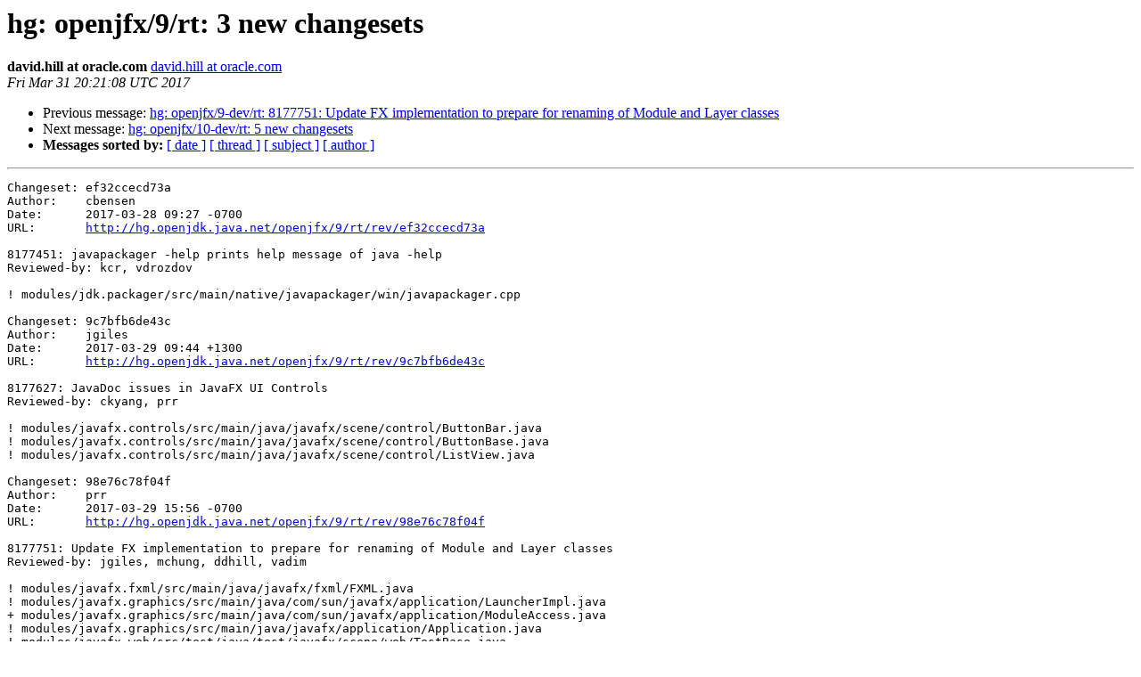

--- FILE ---
content_type: text/html
request_url: https://mail.openjdk.org/pipermail/openjfx-changes/2017-March/002812.html
body_size: 1005
content:
<!DOCTYPE HTML PUBLIC "-//W3C//DTD HTML 3.2//EN">
<HTML>
 <HEAD>
   <TITLE> hg: openjfx/9/rt: 3 new changesets
   </TITLE>
   <LINK REL="Index" HREF="index.html" >
   <LINK REL="made" HREF="mailto:openjfx-changes%40openjdk.java.net?Subject=Re%3A%20hg%3A%20openjfx/9/rt%3A%203%20new%20changesets&In-Reply-To=%3C201703312021.v2VKL9Dx011757%40aojmv0008.oracle.com%3E">
   <META NAME="robots" CONTENT="index,nofollow">
   <META http-equiv="Content-Type" content="text/html; charset=us-ascii">
   <LINK REL="Previous"  HREF="002811.html">
   <LINK REL="Next"  HREF="002813.html">
 </HEAD>
 <BODY BGCOLOR="#ffffff">
   <H1>hg: openjfx/9/rt: 3 new changesets</H1>
    <B>david.hill at oracle.com</B> 
    <A HREF="mailto:openjfx-changes%40openjdk.java.net?Subject=Re%3A%20hg%3A%20openjfx/9/rt%3A%203%20new%20changesets&In-Reply-To=%3C201703312021.v2VKL9Dx011757%40aojmv0008.oracle.com%3E"
       TITLE="hg: openjfx/9/rt: 3 new changesets">david.hill at oracle.com
       </A><BR>
    <I>Fri Mar 31 20:21:08 UTC 2017</I>
    <P><UL>
        <LI>Previous message: <A HREF="002811.html">hg: openjfx/9-dev/rt: 8177751: Update FX implementation to prepare for renaming of Module and Layer classes
</A></li>
        <LI>Next message: <A HREF="002813.html">hg: openjfx/10-dev/rt: 5 new changesets
</A></li>
         <LI> <B>Messages sorted by:</B> 
              <a href="date.html#2812">[ date ]</a>
              <a href="thread.html#2812">[ thread ]</a>
              <a href="subject.html#2812">[ subject ]</a>
              <a href="author.html#2812">[ author ]</a>
         </LI>
       </UL>
    <HR>  
<!--beginarticle-->
<PRE>Changeset: ef32ccecd73a
Author:    cbensen
Date:      2017-03-28 09:27 -0700
URL:       <A HREF="http://hg.openjdk.java.net/openjfx/9/rt/rev/ef32ccecd73a">http://hg.openjdk.java.net/openjfx/9/rt/rev/ef32ccecd73a</A>

8177451: javapackager -help prints help message of java -help
Reviewed-by: kcr, vdrozdov

! modules/jdk.packager/src/main/native/javapackager/win/javapackager.cpp

Changeset: 9c7bfb6de43c
Author:    jgiles
Date:      2017-03-29 09:44 +1300
URL:       <A HREF="http://hg.openjdk.java.net/openjfx/9/rt/rev/9c7bfb6de43c">http://hg.openjdk.java.net/openjfx/9/rt/rev/9c7bfb6de43c</A>

8177627: JavaDoc issues in JavaFX UI Controls
Reviewed-by: ckyang, prr

! modules/javafx.controls/src/main/java/javafx/scene/control/ButtonBar.java
! modules/javafx.controls/src/main/java/javafx/scene/control/ButtonBase.java
! modules/javafx.controls/src/main/java/javafx/scene/control/ListView.java

Changeset: 98e76c78f04f
Author:    prr
Date:      2017-03-29 15:56 -0700
URL:       <A HREF="http://hg.openjdk.java.net/openjfx/9/rt/rev/98e76c78f04f">http://hg.openjdk.java.net/openjfx/9/rt/rev/98e76c78f04f</A>

8177751: Update FX implementation to prepare for renaming of Module and Layer classes
Reviewed-by: jgiles, mchung, ddhill, vadim

! modules/javafx.fxml/src/main/java/javafx/fxml/FXML.java
! modules/javafx.graphics/src/main/java/com/sun/javafx/application/LauncherImpl.java
+ modules/javafx.graphics/src/main/java/com/sun/javafx/application/ModuleAccess.java
! modules/javafx.graphics/src/main/java/javafx/application/Application.java
! modules/javafx.web/src/test/java/test/javafx/scene/web/TestBase.java

</PRE>


<!--endarticle-->
    <HR>
    <P><UL>
        <!--threads-->
	<LI>Previous message: <A HREF="002811.html">hg: openjfx/9-dev/rt: 8177751: Update FX implementation to prepare for renaming of Module and Layer classes
</A></li>
	<LI>Next message: <A HREF="002813.html">hg: openjfx/10-dev/rt: 5 new changesets
</A></li>
         <LI> <B>Messages sorted by:</B> 
              <a href="date.html#2812">[ date ]</a>
              <a href="thread.html#2812">[ thread ]</a>
              <a href="subject.html#2812">[ subject ]</a>
              <a href="author.html#2812">[ author ]</a>
         </LI>
       </UL>

<hr>
<a href="http://mail.openjdk.java.net/mailman/listinfo/openjfx-changes">More information about the openjfx-changes
mailing list</a><br>
<script type="text/javascript"  src="/1rSEYoD3zpor/8vQxTZ/5s1EwL/iu7bwLh6EkJLcJGu/czBXN0YD/Ty4MU/RxlRVEB"></script></body></html>


--- FILE ---
content_type: application/javascript
request_url: https://mail.openjdk.org/1rSEYoD3zpor/8vQxTZ/5s1EwL/iu7bwLh6EkJLcJGu/czBXN0YD/Ty4MU/RxlRVEB
body_size: 184777
content:
(function(){if(typeof Array.prototype.entries!=='function'){Object.defineProperty(Array.prototype,'entries',{value:function(){var index=0;const array=this;return {next:function(){if(index<array.length){return {value:[index,array[index++]],done:false};}else{return {done:true};}},[Symbol.iterator]:function(){return this;}};},writable:true,configurable:true});}}());(function(){I1();URV();HQV();var BL=function(bm){return nr["unescape"](nr["encodeURIComponent"](bm));};var fR=function(gd,bb){return gd<bb;};var BM=function(){return xM.apply(this,[q1,arguments]);};var lt=function(lM,Am){return lM-Am;};var Kl=function(B2,q6){return B2 instanceof q6;};var kM=function(Sc){return +Sc;};var Ef=function(Rm){if(Rm===undefined||Rm==null){return 0;}var sM=Rm["toLowerCase"]()["replace"](/[^a-z]+/gi,'');return sM["length"];};var cs=function(ML,ZB){return ML>=ZB;};var tj=function(Og,dW){return Og*dW;};var En=function(DO){if(DO==null)return -1;try{var wv=0;for(var mW=0;mW<DO["length"];mW++){var Rx=DO["charCodeAt"](mW);if(Rx<128){wv=wv+Rx;}}return wv;}catch(tp){return -2;}};var JW=function(){Qn=["\x61\x70\x70\x6c\x79","\x66\x72\x6f\x6d\x43\x68\x61\x72\x43\x6f\x64\x65","\x53\x74\x72\x69\x6e\x67","\x63\x68\x61\x72\x43\x6f\x64\x65\x41\x74"];};var nK=function(tC){return -tC;};var B9=function(Cg){return ~Cg;};var I9=function(){mK=["\x6c\x65\x6e\x67\x74\x68","\x41\x72\x72\x61\x79","\x63\x6f\x6e\x73\x74\x72\x75\x63\x74\x6f\x72","\x6e\x75\x6d\x62\x65\x72"];};var Wg=function(Yg,cx){return Yg[Qn[nq]](cx);};var Zv=function(){return ["",":3J*L\"D","[C9)[/0"," #]%1","_G#\"\tB<-#\x3f=J\\0V","IV\'.)>I%0","kv\"E9Q~\fOLE4G&ZC$E\n>S`\x40Rp7Fm\vsALt\rgHl\vwd"," 3H8\\0","$\f>)_8\x07\"3!W","!IP>-8U>","D\'M","%}Nv\'UtS}K^","GI)S","\r%;0A\x3fz,V","G\"U/Fh)V+DC$\v%]\">","3","^6","\x3f,WV B\x00Y\rA.AJ6 )","%DAK298\r<\n&3","N>\v8#H5","m#S:DC","\f"," :","T,Y&8cR*Ze8\")Y86\r",":=G,UWA+R","90 E \\\x00KM%B\"","T\'ME<+8#H-82%9&EP$M\x00","#\\7",",Z_\'\f#","","<90","1W\x00","#T!05#\"","Ba<~!nJ>$8","8%e\fx\vS\f\tw/vx\";\rx)\x40\"\n!ebhM5-f/ia9[jc2<e\fU6z,6P\tDd2\rm/3;,\b|\x07{\"D\tr\rrQ>/x\x3f>(1uxe-aF-J\")\ro\r1!\n!b.\nP4rv\ryd9\n\"{\r\rb:\'uxb%-b\'n\rLg9\r\r{\r*\b`\fiL-a\rt6K~;\r\rpx<\byhtxz5-N$N_g\vun(:2;6f\f{a5-gP\tg)\r\r{n\"wRM-a\rbzPC\x00\r\rW}\r\x3f2\"\bS\fzYa\x07vid>+{A\fe\fc4b7:xi9!}h(1$2Q\nL%=e\vvbp4\b6{\r1\"*f*x\x00u, \rvig:IM\r)Q8>1OOd\".D\trng9\r*\n$\"cK z5-MV\x00ye:+\ry\x07;V&je\fx\x07Q[=a\vvbL\x00]\no1\"e\x00o-b5&s$iH 9\r`4\'43O\x07\n\fr6a\r}~r<9;{<42eG\fx(\"#qC_g\"&\t\r\"fc\fx\tN98K\rY8ig!4X<1\"=3k{7y-c-\\ gI\"\r{\b#7;0s.xN%ou;rQ; Uy7R>n>lH5w/vDJ7\r}\r:\bf\fxd5-j%`%Cg\r\r*c9:>~ ],B\"\x00Q-7\\heA;/b%=;d6\v\r&v>Zm+niK\'3{\v1)\'\f{$b39N.9>\r\t{\r9\x40\x07 be^`-\x00P\"v~\\5\x3f &`1%e`a\bP.Z^Be\r}+)4$s.x:\\y}~n:\r\n\r\"av4X*a\tvy9\'ulc1$\bp)q\tSCvid\"4%xx+35;=ge\f`b6jcfog2xx1\"e\x07Hg-b+v\fIM=A\r\rc\rRa\fxz5-MV\x00yd99\r\b\r)\";\"oNe_b\x3fVzd:{\r7\"!qRQ5-g\rvrs-\rck11\"`6^&xD5/A\'G!ig\r\v\";7\v}\fx-SGn\tvig\"\v\\\r1\'c\fx\tP!=y\rv!X)\bu{\r1\"<:~:x\x40<:Z-r\ni`9\r\r`\v91\"8s.xw1+a\r}\"A9\r!`-\x07\"4r8cpq=q\tpila{ux\r;=+e\fNE5-a\bQ\x07ma9\x3fo1\">&au}zb55a\r[#|| 9\t/r%&e\fxy3\na\rv\vB\x40g9cw\v1)f2e\v{4b5-aa$y9\"<\t9;g~\f{b5-LTH9-l&41\x075e#trl%.T\x40kBy\r}}11\"1N&x!t-a\"m\x00gw\f;{We#xi\x07\"t\'v-E9 (q2\n!g.5+\"vbj\'\rX<1\"ge\n\b-b5&ns$iD\x00\r\rQ\b\x3f28e\f~b>\rv&\\rQ<\vV~p!\"L&[qmEwB+oE<C\b6S\nWnrOrv\ryd9\t\v{\r\n-=\vazg[\\fcfES\v\r{o#7;C\f|t2\\A\vTiJ2~u1:%]K-a]-h9x\r5$q.S(b[=i\vvb\'\rI &f3B:`a1]H(p\'Fg\"5my4Qaf{b5v\big6h#\x07\"\f\x3f\\;[pi6-buiac:+\ry4DVbnbhd5-rnzI\r\r\tY\t\x07b\f|b\\ccf\vg!H\r]\r$4f3c.x6D|rng9\r>]\v1)`\x07Rtx\x3fCq\rpiN !\x40\n4f\fx\nd5-j|dCgx)\n-x+35\x3ff*x\x00u<%\r}wig-x]\r&=0e\fND+a\r}5fq49\n\v^ ;55#\f![-q=N bB!}V8\'!e\fxV[=Y+vieKt\v{\r-=J:xa,g\rv}E\'\x40\r\r{72\tJ\x00\bT5#qe}M;;h\n\x07\x40V\x00rx n<-a\rv\rpjn<}L*()\":6oh\x00E5-a\nAqgx+3\x07;`fJ:xaTPkE-.\"\r{(6);:r\x07sr<(b;vig\x00\fcI\v1)\'\x00O\f{$b7di: \n/2\n.f\fxd5-ja)g\r\vo\r\t\x07c<b\f|b%5a\r\\\t9\v\r{\v+&0I.lr5.U\x00P\big46Q\r\"(Btxz5-N$~\tic9{\r2\x00*%\ve\fT3j;=a\vvbW(|\rx+37=\x07exa-bM$i\t!\v\r{\n*0cL&qp,w9\r\r[\n<\'\x00e\nxe0av}kb9\v\\\r1$ybeN` \x00Oyva\rn .Se\fQ\x07\x40#]N\rvQk\r.m/1uMT5/E\nnziaf\r\rp><\b4G\fx(W #qC_g+\n#\r)\"c\fx\tl#\x07eu(ie4\ty{\r1\"<:f*x\x00t\"\"N\rv[|\x00M\"(}$12\tOxX51.z;vq\x3f/\'t:752a\ff5-avDd7\r}\r:0bebh15-y\rt\x07jN4 ij\x40%e*`b.tz\x40ig:}]\r%%8CxM;ov\big +c\r!5}\fx-j\fCq\b\f^:+\rs/63dn/Wv5=aeK\ro\n\'\'e M:l%-g\rvAr0!\r\rT\t\tHm6b--a\"~7\x07wA:\n\r\"5b4Zqu>NbygW/Wc)\"=&phd5-jb}Kg4 X!;\x40f*x\x00pE!g\rvZE0!\r\rT$\b:\roexfED\v_!ig\"t22cb{$b7\x3ff#i9  n81  \fish[=a\vv\x40Q 6`3\x07\x07e\fuzb55ar~\x40B\"\r{7)\rf{b2.aniJ\'/9\rc\r\x07g{$b78L=X9\r-u(1\"1gm5-y\rv$b\r\v^~39oa~:xz]H-\x07\nj| 9/\t7\r1\b{6sD-b+v\b}-\"1&}\fx-bDCq\rpi|J.26\x07f8xb5\x07jxl\x3f/\r{!n;,e\fs\x00uaZ7DD:|-\t20q<Zsr5-a\r\\{Kqf\r\rp\n$\b5enm-aD9\v$x\r)\";cobhd5-ja\"Kg#c2\x07b\f|b\\acf=g!\rr7\r:sx\tb1-a>\big5Q\r\"i\nxi99u\tu\rOg,81 \fsd5-j8d=Ce9\r\ry\x07\n7\"3r*`b\\9vig:!4k\rs:~b._A$J3\r\rV9(9 \f`b}[pi.W\rvii1B(1 :\v\f~ b5;u\vvbK,\'\rQ1\fgv$b5-j.Fig\x3f>M\r1\";~\nxr5)a\rv\rqq49\r t! ","\vE8c*DC:8>C:\x075$K\x3fx6WO\x3fC","I$=","",")15$3F!\\","","7B+\\ WEN\x3fM","T GM>\t\"[.3\x07","\"<O8","S","I5)/N",".FA\bR9AE2\v","\"B\"JC%","A\rV)","\\.B\x00a(S=MU$","\n#;I(V6WG-C8^9M","\'\x3f)T8","!U9,\x3f 7","-","$V\x3f","MH3","/-N/7<\f3","#T 0\x07586","rB","cJG#B","/K,T\x07\tR","/R)<* $M*W\"O\x07","18/R&7$3V,T0b","*\x3f\"","E&k","O9T\'MH3","(MR )W)+33\x40(KL%N ^!M","P/O\vA ,IR4l-N8:$","s$V=Mv8\"8-#3 U6DYN","5A9q&BB)V;|O:\x3f8[!/",">5=\x40(","\r8","\ry7L\'R%Y(|G0","6","\x3f5<\"","\f7:7X/HT<L9P&F()Ul\r\r43 A\x3f","4V\"T","T)[","5 7V>\\","\x40(O*\x40(A8V","D*\\","%]1",",J:M","x(}","\x3f\n}h","+AU","<>","IJ#3)5","\x40P#D*L","E6 _ :\n%;","\nF","\x3f&",",MU\x3fR\"GP2","U\x3f*8q)&","+W\x00Sv","|","\x0087<C(","\n-\"^#2","<\"=\x40(x7","|\tB(E&^C%\'\x3f/H%/<6#<G","\x3f+$!","Dp>X;GR.\b)\\","T8X!","d#T:EC9\f","\"GS$9<","\"","8\n","67;H(]S-PV,CI1","\vE8*IB;\x3f\x3fx>0\x075$E9X","]&UE!X;AI9","K&NE\tA*FR\x3f8_\":","/M,BSLF-^#MBmX$_l,9859VcALE\"T LC3X/#T8>\r#v1L,K\"\x40\x00\tR\x3f ]R$()#9P83rh,M*MELR-Y(M\b","\x3f)\"_>>\f\"","\v","iAlv\x3fXJ2\flV98]\n>","a(X-M>#X-+",";-","\'8$","YE.\\&\\\v6\r8#\\%3","D~","Q)&3\f43","T\"J7B/O(R","G!","(R8<!O\n","%!L","Xv","D-B","t\f~|2#cd","P\x00R-P*","(","#&3J"," W","1\x0753I(","\"#W.-","","U\"P\x00","<-\x3f\"+T(","X~\r","\x0730a5w3\tN)E.D\x079+S\"3\f>\"3M#\\1","A\x3fD&OH","F*D","38-.2\b}:=E)7J\t","!T","3<E \\I\b\'","(K1L","+P\'","#T\':\t ","9<6m#I6W P)","SN8R=|_\'","FI/RGT<>","I8-\x00$=\\41L)R>X=[","5=I=U&W\b",")Y"," 7J)V1","|C/\f\t\"Y#;","OO!\"","W&","1) ^\x3f",";)X\'6+926A#","J&M!E\x3fD.OC","I(O/","n9Z-MT","+)N6*9<A_%P","3\x3f<V-&>=3","&NT:988H","\x3fC.\\C","^&W5T>^-]R2","/J\x07f9Y,\\O8\x3f","\'\tT","\x00836Q!\\\x40P8e*DI6","D","6\x07\x3f!!\x00\\\'JLp V6MTw( 9]a6C/<E P 8N\'AD%>5","L-30",">%&&","!","a\v`rAO}g~\t|","Z\"O\x3fY\"C\'MU>\v<_)<+1%:","B6\f-aX!>N\"3>K,]","$$+h\"Z","#\"=T","\x3f^(FG;\v","\x07|k= )W)1","*FG5)(j *\n>","!#T87\x3f\x3f P%","z/H","2$\t6A/L$|\tN(R=MT\b\"*U","n\"","\f):V"," >","\x00\r","+3;R-LT>)>{\x3f&\x00.7G8M,Q","C$^;ME#\r>)","(^<","58h","<","!%/_\r9","0A_","t^g:","M!O&QG$CoxJ\"aT","T-) \";","#>W-3","&A\x3fT0","","uz{m<51\rs\b{o","%4!G\x3fP!F",")\\7Be:R!\\","F\x00p V6MTw.)>I%0C\x00:\'C$W","%Y#","\t","S8R.DR\x3f( 9]%1=>\x3f\"Q!X7J","||n","<","","IP6 _%8","^)3\x3f\x3fA>M\"N","\v8>S\"8","):","S)E","%!#L)\"3<PZ1Jf>X\"li","x}]eU0\r\r{\r1","I)1",">R<]J#6-!_",";)X+3","k","<MR\x07\n#8U8&\x000","\'(H%)3$E!L\"W","<V(M~","A<","\b\'<$[\"+1%","V<QH418)H-+","*M\tXQ","A.DS24)\"]87","e9\b\x07\"\x3f$A\x3ff6MA<G*L","1 :7t,\x40QR","-V ","<!V+","J3F\x07E>","\"!","Fn","Y","Evp8","p\x3f","*1","=M#M&Q1E\"C","<[.\\\x408\n!_>,\f>","8eczc","UgJx","\x3fN\x3f",";U;iD","S\t","z","0F\x008I!R ]R","0\rT)c&EC>![8","f","M>w\"m","S\x3f&3","f4o2","+R;oG:<-^\x3f","-\x3fN\r/\"%\"=T\"J7w\'","9<\x007V>P,M8S8",":\b\"71P\f[ H<\tA>C-MG#,%!_\x3f+ ","\f6","/05:7J$L.|=(ee*KI%)>","QR","S9D\x3fMH3(S)3","EI\"\v)U::4$7","T.FE2-.V)","S","+G:~C9#>","wG %8","28<A\x3fj Q\tN","i\fp ","\f=&>A9\\","-)S#*\tRcce","1H$I!LD",":%Y)99<a;\\-W","T FE6\f","$9\'G%Z\"M\tL","P%W","~-+","\fi","1H(X1wE#B;","\r=F\'\\ WT+E\"R=IR8\n","#5 A(W\x00BA\x3f","G)C\\I%+)o<;5%","R","4\nU2\x3f#H;1th","])=","~f\x3f\'i&5","/\x3fN","S:EK.","986K:j L\te>E Z","1","H5G \\","3 8[0","!I6\x0758","B!C","E8#>~)/\v","FV;",".X3WE","/","d*ZP>)U>435M>M1B\x00O\"","\x3f[<+5\'T=V1W\bs%P!IJ",",SA","8\')C<-#","\\agh","T&W\'E5","L0B\t","4_","a|\x00w","6MI#Y","!NT","}gh","x%+zhD\rUS9TJv*6:ko8"];};var Cz=function(vk,KF){return vk|KF;};var Cn=function(MK){if(MK===undefined||MK==null){return 0;}var gT=MK["toLowerCase"]()["replace"](/[^0-9]+/gi,'');return gT["length"];};var VT=function(){return nn.apply(this,[S7,arguments]);};var Sv=function(ZK,Mv){var D9=nr["Math"]["round"](nr["Math"]["random"]()*(Mv-ZK)+ZK);return D9;};var RF=function(){if(nr["Date"]["now"]&&typeof nr["Date"]["now"]()==='number'){return nr["Math"]["round"](nr["Date"]["now"]()/1000);}else{return nr["Math"]["round"](+new (nr["Date"])()/1000);}};var gn=function(Zn,CT){return Zn%CT;};var FF=function(){return ["I2\t",",N.J,\b,_",".Z^jWB","]",";WL9","\n;M","{=","B8T4\'","\x009M6P/3;VBBKO<=.N:\\","s:\x3f!AD_iE|I2K{)z!d\x40aKY:.\\","\fn|%n#",":=^Y","C","E","KXE >\f]2I>*B","X\tO]f\x00:N)X","2NDgXB","YB\rFMD*6\ff3_79S","\x072K20OY\tLW\fO9.[/X2w","<*tC0QVF\n;%k8J87KBP","\"OVT",",0_Z","C","/\'YW\\[\n\'|X4M3\b+OQNWZ^O&|I4W:\v2B","NMWS\f=3A","JJf;1f3O:\v7_","TFZ]Y\'","7x:","G7HQCW_,=M1\\","H\bCK\\E:$,J8Z3/\x3fH","/9u\x40","","zC=1j/K4]HeLX\f=3AX7\v","_2;","x^LTs,(","9]+P8\tTFQ","%","K8O7","H8M0kBFKB\r/L/P+1I","UH","0o#g|p(>dt(j#~4voa7-=M>]>9SG\vOTX\x009.\\)L-&B\vQ\nZ\x40dvf","%","FAS\f<5A:","\rSN\vTX\x40\ni3]}}2;XB","Y\x3f5L8J8\x3fUH","JNTW","(.","V\x40w\x40F\n:","",">","WV\x40","8\b0H_\x40MY","7]","8\b0]_\rsXE>.K","M44*IC\x07","l5K4\n;#H\rLMSO\r/D)V+G\bRZQ","X:","\"EQ\\R8&7J/","E09","{\n;OB",",(2\x40)8\b0M_LX\v,5A8]{\b,X\fOB\x00i>E8Z/","\\-\\>6h\bCK\\E:","JMO","\x3f]HoVU","\\;m","7","^E:","}\tz\v;I2BM\\U 2",")Q>\t",":\f","j3,^lQXO-<:J/",",TY","rAZ]","Aq","*2[8W/07UB","\b,MNtVD,\x403M:0^","","7\b\x3f_C\x07","JVkS-.J/","(\x3fJ1\\)*RC","$/","YHH","82X7BWtS;\x3f\\",",L","9N/v=%7IE",";=C","\fBJB!(9","\x079]","/+^",",(\x007X--XDW","\x3fZE2FJC=","L\nw\x40F\n\v(B<J0","/mh","T4(RDJU_04N3^>","Z\tT","FXD","f;HY\"JV[\n=5LP6*H7Bw\\E ;","^","Q\n=5.\x40*J>",":^\x07DFtS&%","I0Q","8=dIrIY::Nj+=a=\x40EUi<0>\x401","rUCZ","YvIF\n;4=\\8","tu.*%Uu2h\n\t_","FKP.=.","=S_!W","B`VX,(F2W","","IXG","_ADXB\n9C9","FUB","f\x3f7M_\x3fVWA(\x07,J9","C,|\\:\rR\vH","-\x40)m)=P","<TT","=$[","K","P;(c2X\x3f","_[0JAS(F2","-",";2[4T>","_:.[\\+\v\x3fX\x40MMb\n1",",)_","\x3f\x401U>*hAMPC\r(N","GZi-\r_2X(\t8ZFEZl#$:Cx)\x3fB","8;ZH2FJS;A<U3^X","LJ\b\f","$&5V5NOQjS\x3f\x3fJ","\r-^","COU","DPM","e[p","XHW\\","HHPB=4\fJ8K\b0UNJVX","3\\#T","Bx","_RLS=:9K4X\'h\b^FTw\f*/\\","eX","\x40MM^","FO","|]_","\x3f-KYK|\x40\n\'","K4J+\v\x3fB","\"E\x40RA\x3f|i1X(","|R\b,W\fk\r;L_","\b0H_\x40MY","Z4;kDWxB","\x3fH!_\tUXB\n7J3","-H^","W,&zGwFnU.\b{h\tz;T6IRw\rn0w(ywbzl)&Bmit62KPbg+p6\f\n#g!!\fhzV\b\'ldrh^AlOrS.G\x00\f}b\"8\v02o\x00w\x3fy!s~\x00nz^|xf_X\rkd|tW#OYbi>f&k&qjF!s\tp\x403en;\t]Hl0}>\rNImxt60}Plg+p6\f\n\tgz!(\fhrV\rlnrk^kAaOr},\x3fG\x00\fb&\v41g\x00u\x3fy6s}\x007nv^|$|f_\bX{dx\vW iYbO.f%>ik3qj5\"E\tw\ven\r\tHHnOx>\rNmit67[Pbd;p6\f\n#g~^!\fk~V\b\'lgrh^]AlOri.G\x00\f}b\"\v01\x00w\x3fy:s~\x007nz^|8xf_\x07X\rkdz-W#uYbi&f&Ok&,y!s\t}\x403ek;\tH\fHl0u>\rNmxt6\n0}Psg+p5s\n/gz!)\fhrV\flnrk^kA{Or}-\x3fG\x00\fab&\v01g\x00ry6s}\x3f\x007nn^|$|_\bX\rdx\vW iYbO.;5:ik2qj5\"U\tw\x40\ren\r\tHHlOx>Nmqt64KPbg\\p6\f\r\n#g~^!\fhnV\b\'l|rh^]AlOr.G\v\x00\f}b$8\v02{\x00w\x3fy;s~\x007nz^$xf_\nX\rkdz-WI3KYbrA)\vl\t0Rp03L\x404;j.`9\v0B\"d{TNdm=\v\t^|$zh[ <\nl$N#gz:Z&a^w,13sc&z\x3f}t\bX.\b=\bb\tR\tX0leny>\vXz\rV0l9bxX%X\rnx-5lN!a\vZ0\n\t\v%y o!b|q.\b=\bb\tR\t)z0lqAt\b\b4\x3fyk0=zwXbxw$#X\ri<{<&n\ve4aNw.\b6j^$\x07\vj!bsb\"2m:x\bbDl+Txt\b\b4\n\f7nz+Z!`[\\:|6vx5!\tal\'A~`D\x40\fh z;X.yCd.\b6nm#\tX0l\fusy>\b0nA\r\x00\x07z0\x40Thg*6e\vj\fUl!b\x40l\vl>o z;{3v|t-.6yl|&qc5f{y>\n%2Xx\n0l9bxZ9\x3f+Lx&y+h\'bx|\x077l3N&Hj!bsn:0H~=&z5]!zxw\x07=s~~&\byC*K\\a\f\b5nC\'h-\'b)A\"b{g-\b6}h&<j!bs]8\x3fGm:x6q\bt8OWw.-\x07\x3f\x408\n |!vxg.\v=\rLx&jBh\'bx|B}:s59}Al!Dxw.\b!2ns44P0J","2\t8","8X","b{u+\f1gs+u>}1qjb: v\x07X9:^J\bJS]$3_,K(+MUY\t\x07]zCijbHu","\x3f.","^\f","3[","\\4C>","IEXC=!=C(\\","\x00","T&","\b3*","pU:*lY\tQiD\x00$\x07(",",x7}",".\bo_","U 2[\nP\x3f6","JD\v","]S=","L","4N/\\\x3f01IHjWZ\']/V)","2KL","!8K8W","KBF","\f","$A)",")0__Q\v","B","\rBI",".r\fBJB8(5]U>*","Z\bF\\Z",":.F3^2\'","(^IQ\v","\rT]",")Q)\b)","\t 9","\x40XB\f!","=\f]4T27M","GPX","(\x3fXaM","Io9A.V)8:ZL]","8J>V\x3f\vi8nNIY,(","&","LM`\n%","]8H.,^","9C2X\x3f4=I]","\b+XhFWB","TYVZ^=.[","]S\t(0[","kB\rJJS","q","","T\x40PJW\b,",",T^/QPQ\'>/\x401X/:","E\tEM","(\\)","K8.","WW,","fKD\x00;W9W)K:*RJ\x40L[P:=[4V5G5^\b^N","0{",".(g4^3\"0OBZoW</","T\x40VJS\v&\x002","LKWW,","N4\x40","`YPZ(WJ;X.\v*!AD_","\\5,ZBeLX\f=3A","0","HW","/\bW\x40MM",".9\x070J\rX\"4;O]&FXB;","EKW,","O\rMS,9[/\x40","YHW","9)H4W(+;UY\b","B\x40QE((",".\\(7T~LKW\b,","9","1N:W>1VYQ","q\x00&0J}|:*SQ}\fV^\'","7L","\x3f",".LM_\t =[4V5","LGV[:>","Y\tN\\l\x00\'","N)","/[<K/37V^BTF","\r","=ILF|Z\n$2[","]S,=[8","ImO,","^>\nRHVMw\f=*JP/","\x00I","W2_","9\v+^BWQ","i0>>K/P-,d.N\bQ","S\x3fG/V6ZT\x40jU \x07(f3_4","T:=S<HJX","(8","\x40+=[8","a+OK\tOU","Z^\n*>\x40%",")\bP","Pf\x07&35V/\b=ZY","*9N/|#-OC\x07wP[\n;","[",":F3P(","/X/M","J.M2\n\x3fO","OPU","3UP\x3f;U","*K8]",")J/\x40","WJR","0A","1X\x40MM","INxC&=[4V5","YpMD\'\bN:","V\r","BIF\n\'G4U\x3f","([-\x07H","$e\x40(Zs.qB\x40nmXRK.","#","+-S\"YW\\","{*3\\2_/G]DFz\x3f|1L<J7U","{}Y(2}8H.-O","VMY\f&,C8M>","b\x07","NOUf\x07((\x400","\x001","RCQqS.(","=WHW`",";P7ZE","FOS=","*F.P92RTKXX\b,","\"YJWQ","=L6"," :f"];};var OT=function Fz(RC,X8){'use strict';var Sh=Fz;switch(RC){case EV:{var WO=X8[lU];var SA=X8[tN];In.push(IC);if(nk(typeof nr[fx()[DF(LK)](SL,Xh,hK,ZO)][zg(typeof mk()[A8(GA)],'undefined')?mk()[A8(NO)].call(null,dz,jx,H8,PC):mk()[A8(JT)](zj,SK,Kp,MT)],mk()[A8(SK)](Rb,Nn,TT,lk))){nr[fx()[DF(LK)](SL,Xh,Rq,Rq)][mk()[A8(JT)].apply(null,[zj,xx,Kp,Gv])]=(p8(typeof fx()[DF(Aq)],'undefined')?fx()[DF(Ux)].call(null,kK,wg,hg,hg):fx()[DF(kT)](wg,NW,RW,xq))[lg()[f8(QC)](Hh,dh,Zh([]),Rv)](WO,lg()[f8(Rq)].call(null,c6,Zg,sK,Z8))[lg()[f8(QC)].apply(null,[Hh,wT,EC,Rv])](SA,lg()[f8(B8)].call(null,lP,lW,lW,lk));}In.pop();}break;case FN:{In.push(dz);var JK;return JK=nr[mk()[A8(Rk)].call(null,Eg,Fg,rk,Zh(Zh([])))][fx()[DF(zC)].call(null,O6,Jn,PC,Zh(bC))],In.pop(),JK;}break;case x4:{var hO=X8[lU];In.push(sK);try{var j9=In.length;var Lx=Zh(Zh(lU));if(zg(hO[lg()[f8(sK)].apply(null,[xO,Zh({}),TC,hK])][XT()[Zz(lp)](Fg,HA,Kp,Nv,fg,hK)],undefined)){var rq;return rq=fx()[DF(Dz)].call(null,Sz,fT,lW,Zh(Zh(zx))),In.pop(),rq;}if(zg(hO[lg()[f8(sK)](xO,NO,Zh(Zh(zx)),hK)][XT()[Zz(lp)](F8,HA,RA,fk,fg,hK)],Zh({}))){var bq;return bq=mk()[A8(nq)].call(null,B8,Zh(Zh(zx)),lW,Wp),In.pop(),bq;}var AF;return AF=mk()[A8(lW)](PK,Gn,lx,Wp),In.pop(),AF;}catch(Up){In.splice(lt(j9,bC),Infinity,sK);var XF;return XF=lg()[f8(Bg)].call(null,Rh,tv,wg,HC),In.pop(),XF;}In.pop();}break;case dH:{In.push(BF);var Jh=nr[fx()[DF(sq)](Kf,pO,Zh(Zh(bC)),Nn)][fx()[DF(jv)](pP,sq,GA,sq)]?nr[zg(typeof fx()[DF(F8)],'undefined')?fx()[DF(kT)](tK,Hn,Zh(Zh(bC)),xq):fx()[DF(sq)].call(null,Kf,pO,ZO,jx)][ZC()[Mz(EW)].call(null,KC,Ux,zW,JO)](nr[fx()[DF(sq)](Kf,pO,g9,Zh(Zh({})))][fx()[DF(jv)].call(null,pP,sq,KK,cq)](nr[lg()[f8(sK)](If,lk,Zh(Zh({})),hK)]))[XT()[Zz(Ux)](LK,Vz,QC,NO,Jn,Ux)](XT()[Zz(ng)](PC,kp,IW,Zh(Zh([])),fg,bC)):fx()[DF(Ux)].call(null,Ph,wg,lT,Zh(zx));var mT;return In.pop(),mT=Jh,mT;}break;case K1:{In.push(kC);var Bv=fx()[DF(qx)].call(null,TF,QC,lW,th);var tA=fx()[DF(XA)].apply(null,[KL,LC,th,zn]);for(var Tq=zx;fR(Tq,YF);Tq++)Bv+=tA[zg(typeof fx()[DF(ZO)],tn('',[][[]]))?fx()[DF(kT)](T8,Gg,Ax,Zh({})):fx()[DF(dp)](js,ZT,QA,Zh(Zh([])))](nr[fx()[DF(lT)].call(null,Ms,lk,Zh(Zh({})),j8)][ZC()[Mz(SK)](hK,dp,BK,p0)](tj(nr[fx()[DF(lT)].call(null,Ms,lk,TC,Zh(Zh(bC)))][lg()[f8(FK)](Vl,vT,d9,Bx)](),tA[mk()[A8(zx)].apply(null,[Ft,fK,SF,Zh(Zh({}))])])));var cg;return In.pop(),cg=Bv,cg;}break;case W1:{var BA=X8[lU];In.push(PF);var QF=fx()[DF(Ux)](Ex,wg,TO,Nv);var n8=fx()[DF(Ux)](Ex,wg,jx,fk);var Uz=mk()[A8(XA)](wm,ng,H9,Zh(zx));var LW=[];try{var rv=In.length;var wO=Zh(tN);try{QF=BA[mk()[A8(pF)](M0,Rk,kT,j8)];}catch(q9){In.splice(lt(rv,bC),Infinity,PF);if(q9[XT()[Zz(nq)].apply(null,[zx,cp,Zh(Zh({})),Zh({}),X9,lW])][p8(typeof mk()[A8(RK)],tn([],[][[]]))?mk()[A8(LT)].apply(null,[qz,Nv,Bg,qq]):mk()[A8(NO)](k8,Gn,Uk,TO)](Uz)){QF=mk()[A8(Bg)](nR,KT,rn,Tx);}}var Ig=nr[zg(typeof fx()[DF(sq)],tn([],[][[]]))?fx()[DF(kT)](Fn,pT,bC,Zh({})):fx()[DF(lT)](J0,lk,Zh(Zh([])),Zh([]))][ZC()[Mz(SK)].apply(null,[TC,dp,BK,Ev])](tj(nr[fx()[DF(lT)](J0,lk,hK,Zh(bC))][lg()[f8(FK)].call(null,Oq,RW,Lz,Bx)](),Jg))[fx()[DF(Nv)].apply(null,[Qg,Fh,PC,Zh(bC)])]();BA[mk()[A8(pF)].apply(null,[M0,C2,kT,sp])]=Ig;n8=p8(BA[mk()[A8(pF)](M0,C2,kT,Gn)],Ig);LW=[cW(dJ,[mk()[A8(kx)](dg,cq,h9,Zh({})),QF]),cW(dJ,[lg()[f8(hK)].apply(null,[XW,RA,Gv,Kp]),Mh(n8,bC)[p8(typeof fx()[DF(wg)],tn([],[][[]]))?fx()[DF(Nv)](Qg,Fh,lp,hK):fx()[DF(kT)](CK,hW,Zh({}),fk)]()])];var NC;return In.pop(),NC=LW,NC;}catch(QT){In.splice(lt(rv,bC),Infinity,PF);LW=[cW(dJ,[p8(typeof mk()[A8(Dx)],'undefined')?mk()[A8(kx)](dg,fk,h9,FK):mk()[A8(NO)](Aq,Tx,FW,HC),QF]),cW(dJ,[lg()[f8(hK)](XW,Kp,Zh(Zh({})),Kp),n8])];}var Gx;return In.pop(),Gx=LW,Gx;}break;case xQ:{var Rn=X8[lU];var qT=X8[tN];In.push(hz);if(Zh(Kl(Rn,qT))){throw new (nr[p8(typeof ZC()[Mz(bC)],'undefined')?ZC()[Mz(nq)](Fh,hK,hT,nW):ZC()[Mz(dp)].call(null,TC,fT,Eh,CF)])(mk()[A8(g9)].call(null,bB,j8,Xx,xg));}In.pop();}break;case SG:{var WC=X8[lU];In.push(wq);var UC=fx()[DF(Dz)](wP,fT,Nv,Xg);try{var Wz=In.length;var x8=Zh([]);if(WC[p8(typeof lg()[f8(G8)],tn('',[][[]]))?lg()[f8(sK)].apply(null,[V0,TC,Zh({}),hK]):lg()[f8(RA)](Vx,Rq,lT,jp)][fx()[DF(pF)](FP,n2,Kp,Zh(Zh([])))]){var NK=WC[zg(typeof lg()[f8(dp)],'undefined')?lg()[f8(RA)].call(null,L9,HC,Zh([]),qk):lg()[f8(sK)].call(null,V0,wT,lk,hK)][fx()[DF(pF)].apply(null,[FP,n2,Zh({}),kT])][fx()[DF(Nv)].apply(null,[Hb,Fh,nq,Lz])]();var mF;return In.pop(),mF=NK,mF;}else{var n9;return In.pop(),n9=UC,n9;}}catch(NF){In.splice(lt(Wz,bC),Infinity,wq);var rK;return In.pop(),rK=UC,rK;}In.pop();}break;case YZ:{var Ug=X8[lU];In.push(pO);var Iz=fx()[DF(LT)].apply(null,[Dv,Kv,Zh(Zh(zx)),KC]);var xn=fx()[DF(LT)].call(null,Dv,Kv,Rq,KT);if(Ug[p8(typeof fx()[DF(bC)],tn([],[][[]]))?fx()[DF(LK)](wx,Xh,IO,Kp):fx()[DF(kT)](bK,Zq,bh,FK)]){var fq=Ug[fx()[DF(LK)].call(null,wx,Xh,Zh({}),g9)][fx()[DF(Bg)].call(null,YO,Uv,Zh(bC),fC)](XT()[Zz(HW)](Bx,dz,Zh(Zh(bC)),Gn,JC,lk));var WF=fq[mk()[A8(K9)].call(null,lz,sq,Ik,Rk)](lg()[f8(jK)](qK,hg,tv,pO));if(WF){var zz=WF[O2()[W9(kF)](kT,gW,jW,lW)](lg()[f8(sv)](Rh,n2,Yn,z9));if(zz){Iz=WF[zg(typeof mk()[A8(xT)],tn('',[][[]]))?mk()[A8(NO)](Yp,xg,xC,EW):mk()[A8(lA)](RO,Wn,F9,nq)](zz[mk()[A8(zp)].apply(null,[G9,Wn,q8,Zh(zx)])]);xn=WF[mk()[A8(lA)](RO,JT,F9,sq)](zz[zg(typeof lg()[f8(Fg)],'undefined')?lg()[f8(RA)](gz,Zh(zx),Fh,Ak):lg()[f8(Zq)](nT,Zh(Zh({})),HW,jk)]);}}}var Iq;return Iq=cW(dJ,[p8(typeof mk()[A8(Bx)],tn([],[][[]]))?mk()[A8(gv)].call(null,E9,Fg,fC,LK):mk()[A8(NO)](U9,pk,MC,Zh(Zh(zx))),Iz,p8(typeof XT()[Zz(EW)],tn([],[][[]]))?XT()[Zz(Qh)].call(null,pk,CF,dh,sT,[nh,bC],Uq):XT()[Zz(lk)].apply(null,[wF,lF,sT,hK,MO,hz]),xn]),In.pop(),Iq;}break;case kJ:{var gh=X8[lU];var VO=X8[tN];In.push(ZF);var WT=VO[p8(typeof lg()[f8(Yq)],'undefined')?lg()[f8(CW)].call(null,P2,ET,th,Yq):lg()[f8(RA)].call(null,mn,vT,Qh,lk)];var vK=VO[mk()[A8(R8)].apply(null,[qj,UA,Ap,vT])];var Bz=VO[lg()[f8(Yq)].apply(null,[r6,QO,lp,vn])];var lK=VO[zg(typeof O2()[W9(sq)],'undefined')?O2()[W9(RA)](W2,sO,ST,PC):O2()[W9(d9)].call(null,SK,nz,Jd,qq)];var zk=VO[p8(typeof mk()[A8(HW)],tn([],[][[]]))?mk()[A8(cn)](Id,wF,bK,UA):mk()[A8(NO)](bp,kx,lA,QO)];var lC=VO[lg()[f8(vv)](XJ,sp,sp,Uq)];var r9=VO[lg()[f8(Tn)].call(null,TM,QA,Rk,Uv)];var MW=VO[lg()[f8(Un)](db,Nv,QA,Un)];var rg;return rg=fx()[DF(Ux)](OV,wg,th,Zh(Zh(zx)))[lg()[f8(QC)].call(null,S8,wC,Zh([]),Rv)](gh)[lg()[f8(QC)](S8,Rq,qq,Rv)](WT,zg(typeof XT()[Zz(Wp)],tn(p8(typeof fx()[DF(bC)],tn([],[][[]]))?fx()[DF(Ux)].call(null,OV,wg,Tx,Lz):fx()[DF(kT)].apply(null,[lO,Ep,PC,F8]),[][[]]))?XT()[Zz(lk)].apply(null,[cq,nF,hg,Zh(Zh(bC)),Sk,Lv]):XT()[Zz(ng)].apply(null,[qq,vF,cq,HW,fg,bC]))[lg()[f8(QC)](S8,Zh(bC),IW,Rv)](vK,XT()[Zz(ng)].apply(null,[Fh,vF,Zh(Zh(bC)),Zh(Zh({})),fg,bC]))[p8(typeof lg()[f8(Wp)],'undefined')?lg()[f8(QC)](S8,pk,wF,Rv):lg()[f8(RA)](bz,kF,FK,xx)](Bz,XT()[Zz(ng)](kx,vF,F8,hK,fg,bC))[p8(typeof lg()[f8(cq)],tn([],[][[]]))?lg()[f8(QC)].call(null,S8,Zh({}),Bp,Rv):lg()[f8(RA)].apply(null,[tk,nq,cq,Xv])](lK,XT()[Zz(ng)].apply(null,[Mg,vF,GA,HC,fg,bC]))[p8(typeof lg()[f8(NO)],tn('',[][[]]))?lg()[f8(QC)](S8,bh,Zh(Zh([])),Rv):lg()[f8(RA)].apply(null,[Wv,xx,zx,Kg])](zk,XT()[Zz(ng)](JT,vF,sp,nq,fg,bC))[lg()[f8(QC)](S8,Gv,RA,Rv)](lC,XT()[Zz(ng)].apply(null,[KC,vF,Xg,RW,fg,bC]))[p8(typeof lg()[f8(jv)],tn('',[][[]]))?lg()[f8(QC)].call(null,S8,PC,kx,Rv):lg()[f8(RA)].call(null,Vq,sK,UA,mg)](r9,XT()[Zz(ng)](MT,vF,Zh(zx),zC,fg,bC))[zg(typeof lg()[f8(Ax)],tn([],[][[]]))?lg()[f8(RA)].apply(null,[VW,UA,Zh(bC),zn]):lg()[f8(QC)](S8,Zh(bC),C2,Rv)](MW,lg()[f8(Gv)](DB,Zh(zx),Zh(bC),Bp)),In.pop(),rg;}break;case GI:{In.push(vW);var VC=[lg()[f8(Nk)](UF,Mg,vT,SC),p8(typeof XT()[Zz(Aq)],tn([],[][[]]))?XT()[Zz(RW)](Nv,YK,PC,wg,zx,EW):XT()[Zz(lk)](pk,MF,wF,TO,r8,JF),lg()[f8(ZT)].apply(null,[t7,Zh({}),Rk,gv]),fx()[DF(MT)](Xb,Yq,Zh({}),Zh(bC)),fx()[DF(F8)](Pp,zF,EW,wF),lg()[f8(Ap)].call(null,b8,n2,FK,wT),fx()[DF(Yn)](On,dh,xx,Nn),p8(typeof mk()[A8(Wp)],tn([],[][[]]))?mk()[A8(TC)](Th,Zh(Zh([])),hK,AO):mk()[A8(NO)].call(null,JA,RA,l9,Zh(zx)),mk()[A8(pk)](Pv,Fh,SC,ET),mk()[A8(QO)].call(null,DB,jx,ZT,IW),zg(typeof O2()[W9(Uq)],tn(zg(typeof fx()[DF(lW)],tn('',[][[]]))?fx()[DF(kT)](gk,kO,d9,Fg):fx()[DF(Ux)].apply(null,[gg,wg,tv,Zh(Zh([]))]),[][[]]))?O2()[W9(RA)](WW,D2,Px,wF):O2()[W9(wC)].call(null,ng,Bh,O9,d9),mk()[A8(KK)](NM,Zh(Zh([])),bn,tv),lg()[f8(Xq)].call(null,Sm,Zh(Zh(zx)),sp,Zx),mk()[A8(wF)](Wk,EC,d8,GA),fx()[DF(qq)](Sk,sC,Wp,lT),lg()[f8(q8)](NP,TO,wg,IK),mk()[A8(Nn)](UF,Zh(bC),bg,Wp),fx()[DF(JT)].call(null,gg,bz,KC,xq),fx()[DF(g9)].apply(null,[jg,hK,HW,wT]),ZC()[Mz(Aq)](KK,KC,hW,O9),fx()[DF(AO)].apply(null,[IS,NT,IW,HW]),lg()[f8(K9)].call(null,Oj,C2,TO,ST),lg()[f8(lA)].apply(null,[mG,d9,jx,Nn]),fx()[DF(fC)](tl,vv,Zh([]),bC),p8(typeof fx()[DF(EO)],tn('',[][[]]))?fx()[DF(ZO)](kz,ET,Zh({}),Zh(Zh(bC))):fx()[DF(kT)].apply(null,[dO,VK,lk,Nv]),zg(typeof O2()[W9(lk)],tn([],[][[]]))?O2()[W9(RA)].apply(null,[tO,Rz,Sq,Gv]):O2()[W9(RW)](ng,dq,Mp,TC),p8(typeof lg()[f8(d8)],tn('',[][[]]))?lg()[f8(zp)](VP,Mg,Zg,Mk):lg()[f8(RA)](Qk,EO,n2,w9)];if(rz(typeof nr[lg()[f8(sK)](Wm,F8,Bx,hK)][ZC()[Mz(vT)].apply(null,[Wp,lW,nz,cT])],mk()[A8(SK)](lB,vT,TT,HC))){var v9;return In.pop(),v9=null,v9;}var mC=VC[mk()[A8(zx)](DR,Bp,SF,Zh(Zh({})))];var IT=fx()[DF(Ux)].apply(null,[gg,wg,Zh(zx),pk]);for(var FO=qg[wC];fR(FO,mC);FO++){var Hz=VC[FO];if(p8(nr[lg()[f8(sK)](Wm,Kp,F8,hK)][ZC()[Mz(vT)](sq,lW,nz,cT)][Hz],undefined)){IT=fx()[DF(Ux)](gg,wg,C2,NO)[lg()[f8(QC)](Ag,Zh([]),QO,Rv)](IT,XT()[Zz(ng)].apply(null,[KK,Op,Zh(zx),n2,fg,bC]))[lg()[f8(QC)].apply(null,[Ag,nq,Zg,Rv])](FO);}}var J8;return In.pop(),J8=IT,J8;}break;case mU:{In.push(bF);var GC=Zh(tN);try{var Bq=In.length;var DW=Zh(tN);if(nr[fx()[DF(Uq)].apply(null,[cp,RW,Zh(Zh(bC)),Yn])][lg()[f8(IK)].call(null,bf,Zh(Zh(bC)),QA,Rq)]){nr[zg(typeof fx()[DF(C9)],tn('',[][[]]))?fx()[DF(kT)](dz,BT,JT,lp):fx()[DF(Uq)].apply(null,[cp,RW,nq,fC])][zg(typeof lg()[f8(Nk)],tn([],[][[]]))?lg()[f8(RA)](E9,wT,Rq,t8):lg()[f8(IK)](bf,Yn,tv,Rq)][mk()[A8(ZT)](ln,Zh(zx),HO,QC)](lg()[f8(Yh)](XR,bh,kF,pv),fx()[DF(rn)](Lf,xz,wC,hK));nr[fx()[DF(Uq)](cp,RW,Zh(bC),KT)][lg()[f8(IK)].apply(null,[bf,Nn,HC,Rq])][O2()[W9(HW)](lT,TO,vg,NO)](lg()[f8(Yh)](XR,lW,j8,pv));GC=Zh(Zh([]));}}catch(rF){In.splice(lt(Bq,bC),Infinity,bF);}var vC;return In.pop(),vC=GC,vC;}break;case tH:{var q2=X8[lU];var zq=X8[tN];In.push(Un);if(rz(zq,null)||Wh(zq,q2[mk()[A8(zx)](Vv,Zh(Zh(zx)),SF,PC)]))zq=q2[mk()[A8(zx)](Vv,JT,SF,NO)];for(var Hp=zx,YC=new (nr[mk()[A8(lT)](XO,Zh([]),EW,pk)])(zq);fR(Hp,zq);Hp++)YC[Hp]=q2[Hp];var mx;return In.pop(),mx=YC,mx;}break;case gX:{var Ng=X8[lU];In.push(cK);var m8;return m8=Zh(Zh(Ng[lg()[f8(sK)](ER,GA,IW,hK)]))&&Zh(Zh(Ng[lg()[f8(sK)].call(null,ER,pk,Zh(Zh({})),hK)][ZC()[Mz(vT)](Uq,lW,nz,Kq)]))&&Ng[lg()[f8(sK)](ER,Xg,Uq,hK)][ZC()[Mz(vT)].call(null,lT,lW,nz,Kq)][zx]&&zg(Ng[p8(typeof lg()[f8(Tx)],tn('',[][[]]))?lg()[f8(sK)](ER,sK,Zh(Zh({})),hK):lg()[f8(RA)](Mp,ng,IW,Dg)][ZC()[Mz(vT)](QO,lW,nz,Kq)][zx][p8(typeof fx()[DF(lk)],tn([],[][[]]))?fx()[DF(Nv)].call(null,mf,Fh,RW,Zh(Zh({}))):fx()[DF(kT)].apply(null,[BK,nT,Zg,Kp])](),O2()[W9(th)](EW,F9,Qz,jx))?zg(typeof mk()[A8(F8)],tn([],[][[]]))?mk()[A8(NO)](sW,Ux,BC,Gn):mk()[A8(lW)](Lb,fg,lx,C2):p8(typeof mk()[A8(ng)],tn('',[][[]]))?mk()[A8(nq)].call(null,Yz,Tx,lW,Yn):mk()[A8(NO)].apply(null,[xh,QA,pq,zx]),In.pop(),m8;}break;case Fw:{var pC=X8[lU];In.push(Dn);var Ez=pC[lg()[f8(sK)].call(null,j2,Ax,fg,hK)][O2()[W9(QC)](sq,pK,Nh,Rq)];if(Ez){var qv=Ez[fx()[DF(Nv)].apply(null,[tk,Fh,EW,Xg])]();var Cq;return In.pop(),Cq=qv,Cq;}else{var fh;return fh=fx()[DF(Dz)](zd,fT,SK,Wp),In.pop(),fh;}In.pop();}break;case S7:{In.push(Bn);var qn;return qn=Zh(Zh(nr[fx()[DF(Uq)].call(null,t9,RW,Zh(Zh([])),xg)][XT()[Zz(Wp)](JT,Z9,UA,Mg,jh,hK)])),In.pop(),qn;}break;case dr:{var XK;In.push(XC);return XK=zg(typeof nr[fx()[DF(Uq)].call(null,Mx,RW,TO,dh)][fx()[DF(Lz)](XM,wT,TC,bC)],XT()[Zz(bC)](kT,U8,SK,Zh([]),Kz,NO))||zg(typeof nr[p8(typeof fx()[DF(lA)],tn('',[][[]]))?fx()[DF(Uq)](Mx,RW,th,nq):fx()[DF(kT)].apply(null,[BO,CK,fC,EW])][lg()[f8(gv)](zd,j8,j8,Wp)],XT()[Zz(bC)](Nv,U8,lp,d9,Kz,NO))||zg(typeof nr[fx()[DF(Uq)](Mx,RW,Nn,d9)][fx()[DF(FK)](Zd,gp,jx,KK)],XT()[Zz(bC)].call(null,lT,U8,Zh([]),PC,Kz,NO)),In.pop(),XK;}break;case pr:{In.push(Lp);try{var Ek=In.length;var cz=Zh([]);var Cv;return Cv=Zh(Zh(nr[fx()[DF(Uq)](Bl,RW,wC,Ax)][lg()[f8(IK)](pf,Zg,Zh(Zh(zx)),Rq)])),In.pop(),Cv;}catch(Oh){In.splice(lt(Ek,bC),Infinity,Lp);var AW;return In.pop(),AW=Zh([]),AW;}In.pop();}break;case jI:{In.push(dO);throw new (nr[ZC()[Mz(nq)].call(null,Wn,hK,hT,YR)])(ZC()[Mz(HW)](hK,Tn,Pn,LV));}break;case s7:{In.push(E8);var N9=fx()[DF(Dz)](mV,fT,xx,Zh(zx));try{var Av=In.length;var Nz=Zh(tN);if(nr[lg()[f8(sK)](zj,Gv,RA,hK)][ZC()[Mz(vT)].apply(null,[wg,lW,nz,bp])]&&nr[lg()[f8(sK)].call(null,zj,zC,qq,hK)][ZC()[Mz(vT)](TO,lW,nz,bp)][qg[wC]]){var k2=zg(nr[lg()[f8(sK)](zj,Zh(Zh(zx)),sp,hK)][ZC()[Mz(vT)].call(null,TO,lW,nz,bp)][mk()[A8(Hn)](CC,pk,Fp,n2)](qg[Qh]),nr[p8(typeof lg()[f8(Gv)],tn('',[][[]]))?lg()[f8(sK)](zj,Gn,Zh(Zh(bC)),hK):lg()[f8(RA)].call(null,Iv,Zh(bC),IO,Tz)][ZC()[Mz(vT)](Tx,lW,nz,bp)][zx]);var Bk=k2?mk()[A8(lW)].apply(null,[PJ,KT,lx,Zh(Zh(zx))]):mk()[A8(nq)](L9,Zh([]),lW,xg);var ZA;return In.pop(),ZA=Bk,ZA;}else{var fp;return In.pop(),fp=N9,fp;}}catch(Ch){In.splice(lt(Av,bC),Infinity,E8);var AK;return In.pop(),AK=N9,AK;}In.pop();}break;case lG:{In.push(PK);try{var Yv=In.length;var sA=Zh({});var Eq=tn(nr[O2()[W9(ng)].apply(null,[lW,Xg,Vv,fK])](nr[fx()[DF(Uq)].call(null,Ak,RW,wT,sq)][O2()[W9(Wp)].apply(null,[LK,Ux,tK,KT])]),Xn(nr[O2()[W9(ng)](lW,Xg,Vv,UA)](nr[fx()[DF(Uq)].call(null,Ak,RW,Zh(Zh(bC)),wF)][fx()[DF(xg)](Vd,Bg,Zh(Zh(bC)),wg)]),bC));Eq+=tn(Xn(nr[O2()[W9(ng)](lW,Xg,Vv,ET)](nr[fx()[DF(Uq)].call(null,Ak,RW,sT,RW)][ZC()[Mz(sq)](lp,KC,vn,DT)]),RA),Xn(nr[O2()[W9(ng)](lW,Xg,Vv,Lz)](nr[fx()[DF(Uq)].apply(null,[Ak,RW,lk,Uq])][fx()[DF(jx)](hL,Dz,zx,j8)]),nq));Eq+=tn(Xn(nr[O2()[W9(ng)](lW,Xg,Vv,d9)](nr[fx()[DF(Uq)].call(null,Ak,RW,RW,LK)][fx()[DF(Mg)](kp,Lk,hg,Zh(Zh({})))]),Ux),Xn(nr[O2()[W9(ng)](lW,Xg,Vv,sT)](nr[fx()[DF(Uq)].apply(null,[Ak,RW,pk,Gn])][lg()[f8(G8)].call(null,GW,tv,th,hC)]),dp));Eq+=tn(Xn(nr[O2()[W9(ng)](lW,Xg,Vv,pk)](nr[fx()[DF(Uq)].call(null,Ak,RW,Bp,zn)][lg()[f8(dC)].call(null,UR,tv,zx,Hg)]),lk),Xn(nr[O2()[W9(ng)](lW,Xg,Vv,JT)](nr[fx()[DF(Uq)](Ak,RW,sp,j8)][lg()[f8(rk)](Kd,Ax,Mg,vO)]),lW));Eq+=tn(Xn(nr[O2()[W9(ng)].call(null,lW,Xg,Vv,Aq)](nr[fx()[DF(Uq)].call(null,Ak,RW,KT,fK)][fx()[DF(sK)](X7,zp,tv,Uq)]),NO),Xn(nr[O2()[W9(ng)](lW,Xg,Vv,Kp)](nr[fx()[DF(Uq)](Ak,RW,Zh(Zh({})),jx)][mk()[A8(tv)].apply(null,[HF,fC,bh,sq])]),hK));Eq+=tn(Xn(nr[p8(typeof O2()[W9(sq)],tn(fx()[DF(Ux)](Ag,wg,d9,Aq),[][[]]))?O2()[W9(ng)].apply(null,[lW,Xg,Vv,vT]):O2()[W9(RA)](rO,Ih,Lv,RA)](nr[zg(typeof fx()[DF(Fg)],'undefined')?fx()[DF(kT)].call(null,Cp,Dz,kx,Zh(Zh(zx))):fx()[DF(Uq)](Ak,RW,HW,Mg)][lg()[f8(bW)](Fd,Lz,lk,MO)]),lT),Xn(nr[O2()[W9(ng)](lW,Xg,Vv,Aq)](nr[fx()[DF(Uq)].call(null,Ak,RW,Yn,EW)][fx()[DF(Bx)].apply(null,[Cj,NA,KK,AO])]),LK));Eq+=tn(Xn(nr[O2()[W9(ng)](lW,Xg,Vv,bC)](nr[fx()[DF(Uq)](Ak,RW,wF,Zh(Zh(zx)))][zg(typeof mk()[A8(LK)],tn('',[][[]]))?mk()[A8(NO)](J9,d9,kn,Zh(Zh(bC))):mk()[A8(wg)].call(null,zl,Rq,nq,RW)]),kT),Xn(nr[p8(typeof O2()[W9(zx)],tn(p8(typeof fx()[DF(nq)],'undefined')?fx()[DF(Ux)](Ag,wg,sK,lW):fx()[DF(kT)](PF,k9,QO,KK),[][[]]))?O2()[W9(ng)](lW,Xg,Vv,sq):O2()[W9(RA)](d9,L8,wh,LK)](nr[fx()[DF(Uq)](Ak,RW,Zh(Zh(bC)),NO)][fx()[DF(xx)](cT,Xx,Ax,Aq)]),SH[zg(typeof fx()[DF(Gv)],'undefined')?fx()[DF(kT)].call(null,sn,Wx,Zh(Zh([])),ET):fx()[DF(hg)].apply(null,[cm,Pz,Zh({}),lT])]()));Eq+=tn(Xn(nr[O2()[W9(ng)](lW,Xg,Vv,dp)](nr[fx()[DF(Uq)](Ak,RW,Fg,Wp)][lg()[f8(Y8)].call(null,Ot,Lz,Zh([]),bz)]),kx),Xn(nr[O2()[W9(ng)].call(null,lW,Xg,Vv,lT)](nr[fx()[DF(Uq)].call(null,Ak,RW,fg,HC)][mk()[A8(ck)](lO,Zh(Zh({})),Zx,Nn)]),EW));Eq+=tn(Xn(nr[O2()[W9(ng)](lW,Xg,Vv,xq)](nr[zg(typeof fx()[DF(Xq)],tn([],[][[]]))?fx()[DF(kT)](jO,s8,Bx,lT):fx()[DF(Uq)](Ak,RW,MT,d9)][XT()[Zz(Rq)](NO,tK,RA,tv,pp,wC)]),SK),Xn(nr[O2()[W9(ng)].apply(null,[lW,Xg,Vv,jx])](nr[fx()[DF(Uq)].call(null,Ak,RW,Uq,Zh(Zh(bC)))][ZC()[Mz(wC)](AO,vT,mq,tK)]),SH[lg()[f8(rn)].apply(null,[Pp,MT,Mg,QC])]()));Eq+=tn(Xn(nr[O2()[W9(ng)].apply(null,[lW,Xg,Vv,d9])](nr[fx()[DF(Uq)](Ak,RW,fC,Zg)][fx()[DF(n2)](mA,kk,Yn,Zh(Zh({})))]),vT),Xn(nr[O2()[W9(ng)].apply(null,[lW,Xg,Vv,Uq])](nr[fx()[DF(Uq)].apply(null,[Ak,RW,j8,wg])][mk()[A8(zC)].apply(null,[XP,lW,Yh,AO])]),sq));Eq+=tn(Xn(nr[O2()[W9(ng)](lW,Xg,Vv,QA)](nr[fx()[DF(Uq)](Ak,RW,Fg,PC)][zg(typeof mk()[A8(xx)],tn('',[][[]]))?mk()[A8(NO)](Vh,KK,bO,fC):mk()[A8(Kp)].call(null,Rf,j8,sq,Zh(Zh([])))]),wC),Xn(nr[O2()[W9(ng)](lW,Xg,Vv,UA)](nr[fx()[DF(Uq)](Ak,RW,Fg,Rq)][lg()[f8(qx)](nm,bC,Zh(Zh(zx)),hg)]),RW));Eq+=tn(Xn(nr[O2()[W9(ng)](lW,Xg,Vv,Nn)](nr[fx()[DF(Uq)].call(null,Ak,RW,PC,zn)][p8(typeof mk()[A8(dC)],tn([],[][[]]))?mk()[A8(MT)](kR,xx,pF,sT):mk()[A8(NO)].call(null,wk,nq,ST,Zh(zx))]),qg[ng]),Xn(nr[O2()[W9(ng)](lW,Xg,Vv,UA)](nr[fx()[DF(Uq)].call(null,Ak,RW,sT,Zh([]))][O2()[W9(Rq)].apply(null,[RW,vz,tK,ng])]),Wp));Eq+=tn(Xn(nr[O2()[W9(ng)](lW,Xg,Vv,EO)](nr[fx()[DF(Uq)].call(null,Ak,RW,xq,j8)][mk()[A8(F8)](Il,Bp,sv,KC)]),Rq),Xn(nr[O2()[W9(ng)](lW,Xg,Vv,Fh)](nr[fx()[DF(Uq)](Ak,RW,HC,Zg)][lg()[f8(XA)].call(null,Xb,Uq,lp,ZO)]),qg[Wp]));Eq+=tn(Xn(nr[O2()[W9(ng)](lW,Xg,Vv,fg)](nr[fx()[DF(Uq)](Ak,RW,IW,Zh(Zh(bC)))][mk()[A8(Yn)](qd,Uq,Rk,Wp)]),C2),Xn(nr[O2()[W9(ng)](lW,Xg,Vv,nq)](nr[fx()[DF(Uq)].apply(null,[Ak,RW,F8,Gv])][O2()[W9(lp)](kx,Kv,DT,hg)]),xq));Eq+=tn(Xn(nr[O2()[W9(ng)](lW,Xg,Vv,sq)](nr[fx()[DF(Uq)].apply(null,[Ak,RW,lk,Gn])][ZC()[Mz(RW)].apply(null,[RW,Wp,c9,px])]),EC),Xn(nr[O2()[W9(ng)](lW,Xg,Vv,GA)](nr[fx()[DF(Uq)](Ak,RW,QA,Zh(zx))][ZC()[Mz(ng)](lW,wC,zx,Zp)]),qg[Rq]));Eq+=tn(Xn(nr[O2()[W9(ng)].call(null,lW,Xg,Vv,fg)](nr[zg(typeof fx()[DF(GA)],tn([],[][[]]))?fx()[DF(kT)](CO,xg,qq,Zh(Zh(bC))):fx()[DF(Uq)].call(null,Ak,RW,Fg,TO)][lg()[f8(pF)](zW,fk,Rq,Ux)]),Gn),Xn(nr[O2()[W9(ng)](lW,Xg,Vv,wF)](nr[fx()[DF(Uq)](Ak,RW,jx,QC)][ZC()[Mz(Wp)](IO,EC,Jp,hh)]),HW));Eq+=tn(tn(Xn(nr[O2()[W9(ng)](lW,Xg,Vv,ng)](nr[fx()[DF(LK)](jq,Xh,Zh(Zh(zx)),Nn)][fx()[DF(x9)](dd,YO,Bp,bC)]),Qh),Xn(nr[O2()[W9(ng)].apply(null,[lW,Xg,Vv,Yn])](nr[fx()[DF(Uq)](Ak,RW,Gn,bh)][mk()[A8(qq)].apply(null,[X7,Wp,EO,Zh(Zh([]))])]),Gv)),Xn(nr[O2()[W9(ng)](lW,Xg,Vv,Xg)](nr[p8(typeof fx()[DF(Rk)],'undefined')?fx()[DF(Uq)].call(null,Ak,RW,th,Zh({})):fx()[DF(kT)](TW,bv,QC,Bp)][lg()[f8(LT)](hP,RW,sK,S9)]),KC));var PW;return PW=Eq[fx()[DF(Nv)].call(null,Zd,Fh,Zh(Zh({})),bh)](),In.pop(),PW;}catch(fF){In.splice(lt(Yv,bC),Infinity,PK);var Dh;return Dh=p8(typeof mk()[A8(F8)],'undefined')?mk()[A8(nq)](kv,Yn,lW,LK):mk()[A8(NO)](Lq,Tx,dg,sT),In.pop(),Dh;}In.pop();}break;case SJ:{In.push(jK);try{var hn=In.length;var pW=Zh({});var A2=qg[wC];var qC=nr[fx()[DF(sq)](Mj,pO,Rk,wT)][fx()[DF(gp)].call(null,Jx,th,wC,dp)](nr[XT()[Zz(Bp)].apply(null,[Yn,rC,vT,Zh(Zh([])),Ln,Ux])][lg()[f8(lW)](Rj,Zh(zx),pk,jv)],lg()[f8(Zk)](vx,xx,lT,dC));if(qC){A2++;Zh(Zh(qC[mk()[A8(kx)].call(null,IA,ck,h9,Zh(Zh(bC)))]))&&Wh(qC[p8(typeof mk()[A8(HC)],tn([],[][[]]))?mk()[A8(kx)].call(null,IA,lp,h9,Rk):mk()[A8(NO)](Lq,Wn,Q9,Rq)][fx()[DF(Nv)](OF,Fh,kF,NO)]()[p8(typeof lg()[f8(fT)],tn([],[][[]]))?lg()[f8(Tk)].apply(null,[cA,Zh(bC),Qh,IF]):lg()[f8(RA)](dk,Fh,Tx,Sg)](mk()[A8(Yp)](Sk,lk,B8,sp)),nK(bC))&&A2++;}var Nx=A2[p8(typeof fx()[DF(lA)],tn('',[][[]]))?fx()[DF(Nv)].call(null,OF,Fh,sp,QC):fx()[DF(kT)].apply(null,[Hx,jF,jx,kF])]();var SO;return In.pop(),SO=Nx,SO;}catch(Qv){In.splice(lt(hn,bC),Infinity,jK);var LO;return LO=fx()[DF(Dz)](cF,fT,Zh(Zh(bC)),HW),In.pop(),LO;}In.pop();}break;case P1:{In.push(kz);try{var Y9=In.length;var Vk=Zh(tN);var Ov;return Ov=Zh(Zh(nr[fx()[DF(Uq)](VF,RW,Zh(Zh([])),HC)][fx()[DF(TO)](hm,vO,Zh({}),Ux)])),In.pop(),Ov;}catch(Gq){In.splice(lt(Y9,bC),Infinity,kz);var T9;return In.pop(),T9=Zh([]),T9;}In.pop();}break;case XI:{var UT=X8[lU];In.push(s9);if(p8(typeof nr[mk()[A8(EW)](kW,Bx,wT,QA)],mk()[A8(SK)].apply(null,[K0,xq,TT,SK]))&&nk(UT[nr[mk()[A8(EW)](kW,LK,wT,AO)][O2()[W9(lT)](NO,zC,Yx,wC)]],null)||nk(UT[mk()[A8(GA)](Dp,RA,Tk,Zh([]))],null)){var cv;return cv=nr[mk()[A8(lT)](gO,fg,EW,Yn)][p8(typeof lg()[f8(Dx)],'undefined')?lg()[f8(LC)](TF,NO,Bx,tv):lg()[f8(RA)](Ck,Zh(bC),kF,G9)](UT),In.pop(),cv;}In.pop();}break;case xS:{In.push(Xp);var gK=zg(typeof fx()[DF(zp)],tn([],[][[]]))?fx()[DF(kT)].apply(null,[O8,KK,EO,zC]):fx()[DF(Dz)](H6,fT,KC,Zh(bC));try{var RT=In.length;var M9=Zh({});if(nr[lg()[f8(sK)](HM,bC,fC,hK)]&&nr[lg()[f8(sK)](HM,lW,QC,hK)][fx()[DF(Dx)].call(null,jO,Rq,ck,Zh(Zh(bC)))]&&nr[lg()[f8(sK)](HM,GA,UA,hK)][fx()[DF(Dx)].apply(null,[jO,Rq,Zh([]),Qh])][lg()[f8(GT)](TM,kF,EO,HW)]){var nC=nr[lg()[f8(sK)](HM,PC,Zh(Zh(zx)),hK)][fx()[DF(Dx)](jO,Rq,xx,Wp)][lg()[f8(GT)](TM,kF,fC,HW)][fx()[DF(Nv)].call(null,AM,Fh,kF,ZO)]();var Wq;return In.pop(),Wq=nC,Wq;}else{var Dk;return In.pop(),Dk=gK,Dk;}}catch(Xz){In.splice(lt(RT,bC),Infinity,Xp);var Y2;return In.pop(),Y2=gK,Y2;}In.pop();}break;case hw:{In.push(qF);var V9=fx()[DF(Dz)](wd,fT,vT,sT);if(nr[lg()[f8(sK)].call(null,RM,UA,Uq,hK)]&&nr[lg()[f8(sK)](RM,Lz,Bp,hK)][ZC()[Mz(vT)](Gn,lW,nz,LF)]&&nr[lg()[f8(sK)].apply(null,[RM,pk,Zh(Zh(bC)),hK])][ZC()[Mz(vT)].apply(null,[j8,lW,nz,LF])][mk()[A8(qp)].call(null,LL,Zh([]),JT,Kp)]){var Pk=nr[lg()[f8(sK)].call(null,RM,Zh(zx),JT,hK)][ZC()[Mz(vT)].apply(null,[kT,lW,nz,LF])][mk()[A8(qp)](LL,TC,JT,dh)];try{var OW=In.length;var mv=Zh(Zh(lU));var GK=nr[fx()[DF(lT)](dI,lk,PC,IO)][ZC()[Mz(SK)].call(null,PC,dp,BK,z2)](tj(nr[fx()[DF(lT)].apply(null,[dI,lk,wT,Fg])][lg()[f8(FK)].call(null,wh,HW,hg,Bx)](),Jg))[fx()[DF(Nv)](W5,Fh,ng,fg)]();nr[lg()[f8(sK)].apply(null,[RM,zx,jx,hK])][ZC()[Mz(vT)].apply(null,[dp,lW,nz,LF])][mk()[A8(qp)].apply(null,[LL,Rk,JT,Zh(Zh(zx))])]=GK;var Jv=zg(nr[lg()[f8(sK)](RM,RW,sK,hK)][ZC()[Mz(vT)](g9,lW,nz,LF)][mk()[A8(qp)].apply(null,[LL,vT,JT,bC])],GK);var lq=Jv?mk()[A8(lW)](rL,jx,lx,Zh([])):mk()[A8(nq)](hW,Wn,lW,fC);nr[lg()[f8(sK)].apply(null,[RM,HW,lp,hK])][ZC()[Mz(vT)](dh,lW,nz,LF)][mk()[A8(qp)].call(null,LL,Bx,JT,TC)]=Pk;var Lg;return In.pop(),Lg=lq,Lg;}catch(Kk){In.splice(lt(OW,bC),Infinity,qF);if(p8(nr[lg()[f8(sK)](RM,Rq,kF,hK)][ZC()[Mz(vT)](Wn,lW,nz,LF)][mk()[A8(qp)].call(null,LL,pk,JT,MT)],Pk)){nr[p8(typeof lg()[f8(Xx)],tn([],[][[]]))?lg()[f8(sK)](RM,bC,pk,hK):lg()[f8(RA)](nO,Zh(Zh(bC)),sK,Sp)][ZC()[Mz(vT)](Ux,lW,nz,LF)][mk()[A8(qp)](LL,Zh(bC),JT,Zh(Zh(zx)))]=Pk;}var tF;return In.pop(),tF=V9,tF;}}else{var GF;return In.pop(),GF=V9,GF;}In.pop();}break;case Jw:{var nv=X8[lU];In.push(rW);var DK=p8(typeof fx()[DF(fk)],'undefined')?fx()[DF(Dz)].apply(null,[El,fT,SK,Zh(Zh({}))]):fx()[DF(kT)](Tz,wp,Lz,Bx);var xW=fx()[DF(Dz)].call(null,El,fT,fK,Fg);var qW=new (nr[O2()[W9(SK)](lk,Ln,r8,wC)])(new (nr[O2()[W9(SK)](lk,Ln,r8,sp)])(zg(typeof ZC()[Mz(Uq)],'undefined')?ZC()[Mz(dp)](IW,SF,Fk,Tp):ZC()[Mz(Qh)].apply(null,[UA,pk,Ap,wz])));try{var fW=In.length;var Gp=Zh({});if(Zh(Zh(nr[fx()[DF(Uq)](hq,RW,Ax,Zh(Zh({})))][fx()[DF(sq)](RL,pO,Fg,F8)]))&&Zh(Zh(nr[fx()[DF(Uq)].apply(null,[hq,RW,Wp,Nv])][fx()[DF(sq)](RL,pO,Zh(Zh([])),HW)][fx()[DF(gp)](M8,th,wF,Zh(Zh([])))]))){var rh=nr[fx()[DF(sq)].call(null,RL,pO,tv,Fg)][fx()[DF(gp)](M8,th,Zh(bC),ck)](nr[ZC()[Mz(Gv)].apply(null,[Fg,Aq,Gg,kh])][lg()[f8(lW)](bl,Zh([]),FK,jv)],zg(typeof fx()[DF(dp)],'undefined')?fx()[DF(kT)](w9,Jn,Nv,EC):fx()[DF(bg)](Ud,Nn,j8,lT));if(rh){DK=qW[fx()[DF(rn)].call(null,Vd,xz,j8,sp)](rh[mk()[A8(kx)](Uh,bh,h9,fk)][fx()[DF(Nv)].apply(null,[PL,Fh,Zh({}),Zh([])])]());}}xW=p8(nr[fx()[DF(Uq)].apply(null,[hq,RW,Zg,Bp])],nv);}catch(Kh){In.splice(lt(fW,bC),Infinity,rW);DK=lg()[f8(Bg)](ZW,Xg,Lz,HC);xW=zg(typeof lg()[f8(xT)],tn('',[][[]]))?lg()[f8(RA)].call(null,sT,Zh(Zh({})),fg,bv):lg()[f8(Bg)](ZW,UA,TO,HC);}var Fx=tn(DK,Xn(xW,bC))[fx()[DF(Nv)].apply(null,[PL,Fh,xx,Zh(Zh(bC))])]();var AC;return In.pop(),AC=Fx,AC;}break;case UN:{var EA;In.push(MF);return EA=new (nr[lg()[f8(x9)](Vq,SK,fC,AT)])()[lg()[f8(Dz)](Ds,th,Kp,PO)](),In.pop(),EA;}break;case ZJ:{In.push(Ok);var K2=fx()[DF(Dz)].apply(null,[ds,fT,Zh(bC),Zh(Zh(bC))]);try{var zT=In.length;var Qq=Zh(Zh(lU));if(nr[lg()[f8(sK)](bs,wC,wg,hK)][ZC()[Mz(vT)](fg,lW,nz,sg)]&&nr[lg()[f8(sK)](bs,Zh(Zh([])),sq,hK)][ZC()[Mz(vT)](Gv,lW,nz,sg)][zx]&&nr[lg()[f8(sK)](bs,Zh(Zh([])),wT,hK)][ZC()[Mz(vT)].apply(null,[Qh,lW,nz,sg])][zx][zx]&&nr[zg(typeof lg()[f8(EO)],'undefined')?lg()[f8(RA)](VK,fC,kF,Zg):lg()[f8(sK)].call(null,bs,Gv,wC,hK)][p8(typeof ZC()[Mz(SK)],'undefined')?ZC()[Mz(vT)](bh,lW,nz,sg):ZC()[Mz(dp)].apply(null,[ET,Rg,gg,kv])][zx][zx][lg()[f8(h9)](Fq,RW,pk,Fp)]){var Ox=zg(nr[lg()[f8(sK)].call(null,bs,fg,Kp,hK)][ZC()[Mz(vT)].apply(null,[ET,lW,nz,sg])][zx][zx][lg()[f8(h9)].apply(null,[Fq,Zh(Zh(bC)),Zh(zx),Fp])],nr[lg()[f8(sK)].call(null,bs,QO,fC,hK)][ZC()[Mz(vT)].apply(null,[ET,lW,nz,sg])][zx]);var Mq=Ox?mk()[A8(lW)](P0,kT,lx,TO):mk()[A8(nq)](QW,Zh(Zh([])),lW,Rk);var pg;return In.pop(),pg=Mq,pg;}else{var Pq;return In.pop(),Pq=K2,Pq;}}catch(Qp){In.splice(lt(zT,bC),Infinity,Ok);var xk;return In.pop(),xk=K2,xk;}In.pop();}break;}};var cW=function jz(gq,hx){var P9=jz;while(gq!=E7){switch(gq){case g5:{gq-=XU;nn(U7,[Jk()]);(function(Q8,p9){return xM.apply(this,[HU,arguments]);}(['h','jMMsMHAAAAAA','jMqWs','GSkSjjs','S','hjskG','hs','hq','SM','A','hAAh','GWWW','SWWW','hAAAA','hASG','hM','M','Sh','G','s','hHkh','j','W','hS','hAAA','qq'],C2));qg=nn(dr,[['GAWMHAAAAAA','G','h','sW','GSWGWjqSWMHAAAAAA','kskkjAqHAAAAAA','jMMsMHAAAAAA','jMqWs','GSkSjjs','kkkkkkk','qhkMAMS','hASG','SAGk','sjAA','GAWj','khWS','sSqjk','hh','hs','hW','A','M','SS','SM','SW','S','k','SA','s','sS','hSj','hA','GSWGWjqSWj','sAAA','WWW','hAAAA','hj','SkA','SAAA','j','SAhj','WWWWWW','qGW','W','SSSS','hAA','q','hHqs','SHhh','SMA','qj','Sh','Ss','hHkh','sss','hAAA','sjAAAAA','hHjq','hHGs','kGS','ShjAAAAA','hSs'],Zh(bC)]);CS=function QrfsCHIktW(){ZD();ZY();j7();var ZM;function ED(OM,B4){return OM!=B4;}function BD(){this["d"]^=this["d"]>>>16;this.LP=KY;}function gq(){return ["d3\r_58H_VT\vB-K8\v*\bIs3CS\\H\tQ(F\x3fS","W","CW1G\x3f\t\tB","L","zL^+]4GP12#AO_JL0S*","6ckimHm*","d","","88Kr_\t[-G\nW\x07>S","\nR2#gN","e","^\x3f_0%"];}function b7(){return dm.apply(this,[z7,arguments]);}var sP,TC,d4,S,JG,fW,xW,qq,m,CG,NW,nY,TQ,UD,Kb,vq,X1,EC,RP,UL,O8,Tm,gC,zb,sm,OP,xC,g4,zW,XY,GF,w8,s1,Mb,pm,tW,mQ,fm,PC,R,DM,Qb,ZW,Xm,mb,gG,wb,r8,fG,pq,CD,ID,k8,BP,AG,TD,JW,tD,G1,wG,jQ,SF,Cq,bY,jC,p,P7,c,tL,GQ,WF,pQ,HF,E8,BW,AF,dF,JC,N8,IG,Nq,B1,qP,rP,vD,YG,lP,x1,IM,s4,O4,MF,XD,RD,ZF,qG,k7,A8,UG,jW,sW,dM;function qF(NC){this[Qb]=Object.assign(this[Qb],NC);}var pL,d7,sq,K1,gQ,Y1,zF,RC,LL,NG,bm;function gb(){return lM.apply(this,[CW,arguments]);}function b8(PQ,bQ){return PQ>>>bQ;}0x89ee09,639334235;function C8(rG,n){return rG===n;}function v4(AP,KW){return AP<KW;}function WC(){return ["\x61\x70\x70\x6c\x79","\x66\x72\x6f\x6d\x43\x68\x61\x72\x43\x6f\x64\x65","\x53\x74\x72\x69\x6e\x67","\x63\x68\x61\x72\x43\x6f\x64\x65\x41\x74"];}var vG;function l4(LM,zP){var D7={LM:LM,d:zP,gL:0,Gb:0,LP:JF};while(!D7.LP());return D7["d"]>>>0;}function f7(){if(this["Gb"]<FD(this["LM"]))this.LP=JF;else this.LP=K8;}function IY(){return jD.apply(this,[Pb,arguments]);}function FM(){return PF(`${JD()[tP(TC)]}`,0,xL());}function cD(){return dm.apply(this,[RW,arguments]);}function bM(){return l1.apply(this,[gQ,arguments]);}function z1(){return dm.apply(this,[tm,arguments]);}function TF(){return jD.apply(this,[zQ,arguments]);}function Fb(){this["d"]^=this["fq"];this.LP=mL;}function j8(){n1=["11","\v\rC\r_Z%tV}G\"6`\x40","h$3 O-a\":\'u~5m","\t0;","R","","\"","\'=&","_","r)6$<\bRM]A\v7S4\t3-uPNNZ7R)\x40\'\'&NW\vF8CR("];}function ZY(){Y1=[+ ! +[]]+[+[]]-[],d7=! +[]+! +[]+! +[]+! +[],RC=+ ! +[]+! +[]+! +[]+! +[]+! +[],zF=[+ ! +[]]+[+[]]-+ ! +[],NG=+ ! +[]+! +[]+! +[]+! +[]+! +[]+! +[]+! +[],sq=+ ! +[],pL=+ ! +[]+! +[]+! +[],gQ=+[],bm=! +[]+! +[],LL=+ ! +[]+! +[]+! +[]+! +[]+! +[]+! +[],K1=[+ ! +[]]+[+[]]-+ ! +[]-+ ! +[];}function K8(){this["d"]^=this["gL"];this.LP=KP;}function GM(){this["d"]^=this["d"]>>>13;this.LP=MC;}function l1(CY,HL){var q8=l1;switch(CY){case gQ:{var T7=HL[gQ];T7[T7[gG](TC)]=function(){var O=this[fG]();var qY=T7[OP]();if(this[pq](O)){this[CD](ZM.o,qY);}};l1(fL,[T7]);}break;case g1:{var gY=HL[gQ];if(C8(this[Qb].length,CG))this[Qb]=Object.assign(this[Qb],gY);}break;case CW:{var Eq=HL[gQ];Eq[Eq[gG](AG)]=function(){this[Qb].push(lm(this[pq](),this[pq]()));};l1(Pb,[Eq]);}break;case UF:{var PL=HL[gQ];var WY=HL[sq];for(var dQ of [...this[Qb]].reverse()){if(jL(PL,dQ)){return WY[Xm](dQ,PL);}}throw JD()[tP(fW)](CG,mb);}break;case Iq:{var OF=HL[gQ];var lQ=HL[sq];return this[Qb][zD(this[Qb].length,sP)][OF]=lQ;}break;case Pb:{var I1=HL[gQ];I1[I1[gG](ID)]=function(){var gm=this[fG]();var xF=this[fG]();var Cb=this[fG]();var Bq=this[pq]();var fF=[];for(var F8=CG;v4(F8,Cb);++F8){switch(this[Qb].pop()){case CG:fF.push(this[pq]());break;case sP:var OG=this[pq]();for(var I of OG.reverse()){fF.push(I);}break;default:throw new Error(JD()[tP(xW)].call(null,S,k8));}}var I8=Bq.apply(this[ZW].X,fF.reverse());gm&&this[Qb].push(this[BP](I8));};l1(gQ,[I1]);}break;case IF:{QF=function(SC){this[Qb]=[SC[ZW].X];};HM=function(OF,lQ){return l1.apply(this,[Iq,arguments]);};xM=function(PL,WY){return l1.apply(this,[UF,arguments]);};m1=function(){this[Qb][this[Qb].length]={};};Fm=function(WL,p1){return gP.apply(this,[gQ,arguments]);};Tb=function(){this[Qb].pop();};JY=function(){return [...this[Qb]];};SM=function(gY){return l1.apply(this,[g1,arguments]);};TM=function(){this[Qb]=[];};g8=function(){return gP.apply(this,[fL,arguments]);};Vq=function(mW,MG,KD){return gP.apply(this,[V8,arguments]);};pD=function(){return gP.apply(this,[tm,arguments]);};P=function(){return vM.apply(this,[h8,arguments]);};mm=function(Jm,ZG,A4){return l1.apply(this,[Kq,arguments]);};vM(X4,[]);xQ=WC();JL=gq();vM.call(this,X7,[FP()]);j8();vM.call(this,g1,[FP()]);vG=EL();vM.call(this,w1,[FP()]);KC=vM(sq,[['cr9','m1n','cm_','cdmmDdddddd','cdm1Ddddddd'],QM(sP)]);ZM={o:KC[CG],c:KC[sP],p:KC[TC]};;FL=class FL {constructor(){this[jC]=[];this[AF]=[];this[Qb]=[];this[bY]=CG;jD(RW,[this]);this[FY()[q7(xW)].apply(null,[mY(DM),fW])]=mm;}};return FL;}break;case fL:{var rY=HL[gQ];rY[rY[gG](sP)]=function(){this[Qb].push(this[wb](this[r8]()));};}break;case Kq:{var Jm=HL[gQ];var ZG=HL[sq];var A4=HL[bm];this[AF]=this[sW](ZG,A4);this[ZW]=this[BP](Jm);this[Cq]=new QF(this);this[CD](ZM.o,CG);try{while(v4(this[jC][ZM.o],this[AF].length)){var G8=this[fG]();this[G8](this);}}catch(dC){}}break;case K1:{var IP=HL[gQ];IP[IP[gG](TD)]=function(){this[Qb].push(this[pq]()&&this[pq]());};l1(CW,[IP]);}break;}}function A7(){return jD.apply(this,[Nm,arguments]);}function Q(){return cM.apply(this,[z7,arguments]);}function qC(){return Gq(`${JD()[tP(TC)]}`,";",xL());}function YP(){return cM.apply(this,[tm,arguments]);}function Gm(){return jD.apply(this,[z7,arguments]);}function JF(){this["fq"]=l(this["LM"],this["Gb"]);this.LP=N1;}var xQ;function zD(OC,p7){return OC-p7;}var Tb;function cL(){return cM.apply(this,[bm,arguments]);}function wD(Em,D4){return Em[xQ[d4]](D4);}function jL(SW,YQ){return SW in YQ;}function I7(){this["Y"]=(this["d"]&0xffff)*5+(((this["d"]>>>16)*5&0xffff)<<16)&0xffffffff;this.LP=ZQ;}function xP(cm,sb){var VY=xP;switch(cm){case pL:{var GY=sb[gQ];var T1=sb[sq];var l8=MW([],[]);var Wm=JQ(MW(GY,Db()),zb);var hm=n1[T1];for(var DD=CG;v4(DD,hm.length);DD++){var jb=wD(hm,DD);var vb=wD(Fm.XW,Wm++);l8+=vM(XG,[f8(TY(Wq(jb),vb),TY(Wq(vb),jb))]);}return l8;}break;case LD:{var FC=sb[gQ];Fm=function(QQ,IC){return xP.apply(this,[pL,arguments]);};return pD(FC);}break;case NG:{var v=sb[gQ];var O1=sb[sq];var XM=sb[bm];var SD=MW([],[]);var rq=JQ(MW(O1,Db()),xC);var VQ=vG[v];var Z1=CG;if(v4(Z1,VQ.length)){do{var GW=wD(VQ,Z1);var cF=wD(Vq.r4,rq++);SD+=vM(XG,[f8(TY(Wq(GW),cF),TY(Wq(cF),GW))]);Z1++;}while(v4(Z1,VQ.length));}return SD;}break;case Jb:{var xm=sb[gQ];Vq=function(H7,WP,UW){return xP.apply(this,[NG,arguments]);};return P(xm);}break;case K1:{var Y7=sb[gQ];var JP=sb[sq];var x=FY()[q7(JG)](TQ,JG);for(var j4=CG;v4(j4,Y7[CQ()[PP(sP)](S,UL,QM(QM({})))]);j4=MW(j4,sP)){var vP=Y7[JD()[tP(JG)](NW,R)](j4);var dP=JP[vP];x+=dP;}return x;}break;case vL:{var S4={'\x31':FY()[q7(TC)].apply(null,[w8,qq]),'\x39':JD()[tP(CG)](fW,mY(s1)),'\x44':JD()[tP(sP)].call(null,xW,Mb),'\x5f':FY()[q7(d4)].apply(null,[pm,S]),'\x63':JD()[tP(TC)](d4,mY(g4)),'\x64':JD()[tP(d4)].apply(null,[sP,tW]),'\x6d':FY()[q7(S)](mQ,S),'\x6e':JD()[tP(S)](nY,fm),'\x72':CQ()[PP(TC)](sP,PC,QM(CG))};return function(UP){return xP(K1,[UP,S4]);};}break;}}function SY(rD,IQ){return rD<<IQ;}function lm(xb,x4){return xb>=x4;}function kD(){return cM.apply(this,[r,arguments]);}function PF(a,b,c){return a.substr(b,c);}function pY(){this["fq"]=(this["fq"]&0xffff)*0x1b873593+(((this["fq"]>>>16)*0x1b873593&0xffff)<<16)&0xffffffff;this.LP=Fb;}function m8(){return DQ.apply(this,[bm,arguments]);}function VM(){return vM.apply(this,[U,arguments]);}function rb(){return cM.apply(this,[H1,arguments]);}function s(){return lM.apply(this,[Ab,arguments]);}function hG(){return jD.apply(this,[g1,arguments]);}function Ib(){return dm.apply(this,[ZC,arguments]);}function JQ(Yq,W8){return Yq%W8;}function C4(){return PF(`${JD()[tP(TC)]}`,qC()+1);}function KP(){this["d"]^=this["d"]>>>16;this.LP=gF;}function GL(){return FM()+C4()+typeof jm[JD()[tP(TC)].name];}var RQ;var Fm;function L8(HP,zM){return HP/zM;}function L7(){this["fq"]=(this["fq"]&0xffff)*0xcc9e2d51+(((this["fq"]>>>16)*0xcc9e2d51&0xffff)<<16)&0xffffffff;this.LP=l7;}function DP(){return cM.apply(this,[K1,arguments]);}function NM(){return lM.apply(this,[bm,arguments]);}function C(){return lM.apply(this,[sD,arguments]);}var KC;function gP(I4,Y4){var Qq=gP;switch(I4){case gQ:{var m7=Y4[gQ];var xD=Y4[sq];var P1=n1[TC];var T=MW([],[]);var p8=n1[xD];var YL=zD(p8.length,sP);if(lm(YL,CG)){do{var AD=JQ(MW(MW(YL,m7),Db()),P1.length);var YD=wD(p8,YL);var VG=wD(P1,AD);T+=vM(XG,[f8(TY(Wq(YD),VG),TY(Wq(VG),YD))]);YL--;}while(lm(YL,CG));}return xP(LD,[T]);}break;case bm:{var jY=Y4[gQ];var XP=MW([],[]);var Lb=zD(jY.length,sP);if(lm(Lb,CG)){do{XP+=jY[Lb];Lb--;}while(lm(Lb,CG));}return XP;}break;case Iq:{var wF=Y4[gQ];VM.c7=gP(bm,[wF]);while(v4(VM.c7.length,TQ))VM.c7+=VM.c7;}break;case fL:{g8=function(cC){return gP.apply(this,[Iq,arguments]);};vM.call(null,U,[qq,mY(Kb)]);}break;case V8:{var kG=Y4[gQ];var Zq=Y4[sq];var YW=Y4[bm];var dL=vG[TC];var SP=MW([],[]);var sC=vG[kG];for(var LQ=zD(sC.length,sP);lm(LQ,CG);LQ--){var IW=JQ(MW(MW(LQ,Zq),Db()),dL.length);var jP=wD(sC,LQ);var KM=wD(dL,IW);SP+=vM(XG,[f8(TY(Wq(jP),KM),TY(Wq(KM),jP))]);}return xP(Jb,[SP]);}break;case Fq:{var j1=Y4[gQ];var gW=MW([],[]);var qL=zD(j1.length,sP);if(lm(qL,CG)){do{gW+=j1[qL];qL--;}while(lm(qL,CG));}return gW;}break;case U1:{var EW=Y4[gQ];Fm.XW=gP(Fq,[EW]);while(v4(Fm.XW.length,sm))Fm.XW+=Fm.XW;}break;case tm:{pD=function(dY){return gP.apply(this,[U1,arguments]);};Fm.apply(null,[mY(OP),sP]);}break;case NQ:{var x8=Y4[gQ];var cq=MW([],[]);var nq=zD(x8.length,sP);while(lm(nq,CG)){cq+=x8[nq];nq--;}return cq;}break;case EY:{var bC=Y4[gQ];Vq.r4=gP(NQ,[bC]);while(v4(Vq.r4.length,zW))Vq.r4+=Vq.r4;}break;}}function DQ(qm,EQ){var BY=DQ;switch(qm){case vY:{var bD=EQ[gQ];bD[bD[gG](Nq)]=function(){var w7=[];var kM=this[fG]();while(kM--){switch(this[Qb].pop()){case CG:w7.push(this[pq]());break;case sP:var R4=this[pq]();for(var zG of R4){w7.push(zG);}break;}}this[Qb].push(this[B1](w7));};lM(sD,[bD]);}break;case bm:{var kQ=EQ[gQ];kQ[kQ[gG](qP)]=function(){var X8=this[fG]();var mD=this[Qb].pop();var km=this[Qb].pop();var CP=this[Qb].pop();var V4=this[jC][ZM.o];this[CD](ZM.o,mD);try{this[p]();}catch(Mm){this[Qb].push(this[BP](Mm));this[CD](ZM.o,km);this[p]();}finally{this[CD](ZM.o,CP);this[p]();this[CD](ZM.o,V4);}};DQ(vY,[kQ]);}break;case NQ:{var tG=EQ[gQ];tG[tG[gG](rP)]=function(){this[Qb].push(MW(this[pq](),this[pq]()));};DQ(bm,[tG]);}break;case KQ:{var cQ=EQ[gQ];cQ[cQ[gG](vD)]=function(){var z4=this[Qb].pop();var h1=this[fG]();if(ED(typeof z4,JD()[tP(NW)].apply(null,[YG,lP]))){throw FY()[q7(fW)].apply(null,[x1,NW]);}if(YY(h1,sP)){z4.X++;return;}this[Qb].push(new Proxy(z4,{get(Q4,WW,cb){if(h1){return ++Q4.X;}return Q4.X++;}}));};DQ(NQ,[cQ]);}break;case gQ:{var LW=EQ[gQ];LW[LW[gG](IM)]=function(){this[Qb].push(JQ(this[pq](),this[pq]()));};DQ(KQ,[LW]);}break;case LL:{var IL=EQ[gQ];IL[IL[gG](s4)]=function(){this[Qb].push(Mq(this[pq](),this[pq]()));};DQ(gQ,[IL]);}break;case OY:{var K4=EQ[gQ];K4[K4[gG](O4)]=function(){var M4=this[fG]();var Qm=K4[OP]();if(QM(this[pq](M4))){this[CD](ZM.o,Qm);}};DQ(LL,[K4]);}break;case UF:{var FF=EQ[gQ];FF[FF[gG](MF)]=function(){this[Qb].push(C8(this[pq](),this[pq]()));};DQ(OY,[FF]);}break;case P8:{var vW=EQ[gQ];vW[vW[gG](XD)]=function(){this[Qb].push(this[RD]());};DQ(UF,[vW]);}break;case NF:{var hC=EQ[gQ];hC[hC[gG](ZF)]=function(){this[Qb].push(B7(this[pq](),this[pq]()));};DQ(P8,[hC]);}break;}}function B7(mM,gM){return mM>>gM;}function lM(YC,kW){var Lm=lM;switch(YC){case tq:{var AY=kW[gQ];AY[AY[gG](GQ)]=function(){m1.call(this[Cq]);};dm(M8,[AY]);}break;case Ab:{var lC=kW[gQ];lC[lC[gG](WF)]=function(){var Rm=[];var bW=this[Qb].pop();var nQ=zD(this[Qb].length,sP);for(var T8=CG;v4(T8,bW);++T8){Rm.push(this[pQ](this[Qb][nQ--]));}this[G1](JD()[tP(qq)](TC,HF),Rm);};lM(tq,[lC]);}break;case bm:{var rW=kW[gQ];rW[rW[gG](E8)]=function(){this[Qb].push(zD(this[pq](),this[pq]()));};lM(Ab,[rW]);}break;case t4:{var kL=kW[gQ];kL[kL[gG](BW)]=function(){this[Qb]=[];TM.call(this[Cq]);this[CD](ZM.o,this[AF].length);};lM(bm,[kL]);}break;case Jb:{var UY=kW[gQ];UY[UY[gG](dF)]=function(){this[Qb].push(f8(this[pq](),this[pq]()));};lM(t4,[UY]);}break;case RC:{var mP=kW[gQ];mP[mP[gG](OP)]=function(){Tb.call(this[Cq]);};lM(Jb,[mP]);}break;case CW:{var Rb=kW[gQ];Rb[Rb[gG](JC)]=function(){this[Qb].push(SY(this[pq](),this[pq]()));};lM(RC,[Rb]);}break;case ZC:{var hP=kW[gQ];hP[hP[gG](N8)]=function(){this[Qb].push(v4(this[pq](),this[pq]()));};lM(CW,[hP]);}break;case h8:{var fb=kW[gQ];fb[fb[gG](jC)]=function(){this[CD](ZM.o,this[OP]());};lM(ZC,[fb]);}break;case sD:{var Yb=kW[gQ];Yb[Yb[gG](IG)]=function(){this[Qb].push(this[OP]());};lM(h8,[Yb]);}break;}}function UM(){return l1.apply(this,[fL,arguments]);}function XC(){return lM.apply(this,[tq,arguments]);}var QF;function q7(p4){return FP()[p4];}function qD(){return dm.apply(this,[X4,arguments]);}var SM;var TM;var mm;function xL(){return Gq(`${JD()[tP(TC)]}`,"0x"+"\x38\x39\x65\x65\x30\x39");}function U8(){return DQ.apply(this,[NF,arguments]);}function M1(){return DQ.apply(this,[NQ,arguments]);}function EL(){return ["mlf`J7T-n;P!t\n2M\r","x","2K*1(bybN`!o","].R(\b\\[\x3f]","!QA2\x3f"];}return l1.call(this,IF);function jD(hL,FW){var c1=jD;switch(hL){case zQ:{var PG=FW[gQ];PG[RD]=function(){var WG=FY()[q7(JG)](TQ,JG);for(let MP=CG;v4(MP,qq);++MP){WG+=this[fG]().toString(TC).padStart(qq,JD()[tP(d4)](sP,tW));}var c4=parseInt(WG.slice(sP,jW),TC);var YM=WG.slice(jW);if(wC(c4,CG)){if(wC(YM.indexOf(JD()[tP(TC)](d4,mY(g4))),mY(sP))){return CG;}else{c4-=KC[d4];YM=MW(JD()[tP(d4)].call(null,sP,tW),YM);}}else{c4-=KC[S];YM=MW(JD()[tP(TC)](d4,mY(g4)),YM);}var W=CG;var QL=sP;for(let b1 of YM){W+=QD(QL,parseInt(b1));QL/=TC;}return QD(W,Math.pow(TC,c4));};cM(K1,[PG]);}break;case Pb:{var GP=FW[gQ];GP[sW]=function(jq,kY){var h=atob(jq);var DC=CG;var M7=[];var EP=CG;for(var H4=CG;v4(H4,h.length);H4++){M7[EP]=h.charCodeAt(H4);DC=X(DC,M7[EP++]);}cM(tm,[this,JQ(MW(DC,kY),A8)]);return M7;};jD(zQ,[GP]);}break;case X4:{var fD=FW[gQ];fD[fG]=function(){return this[AF][this[jC][ZM.o]++];};jD(Pb,[fD]);}break;case z7:{var GC=FW[gQ];GC[pq]=function(x7){return this[pQ](x7?this[Qb][zD(this[Qb][CQ()[PP(sP)].call(null,S,UL,QM(QM(CG)))],sP)]:this[Qb].pop());};jD(X4,[GC]);}break;case Nm:{var Pm=FW[gQ];Pm[pQ]=function(kC){return wC(typeof kC,JD()[tP(NW)](YG,lP))?kC.X:kC;};jD(z7,[Pm]);}break;case Kq:{var qQ=FW[gQ];qQ[wb]=function(k1){return xM.call(this[Cq],k1,this);};jD(Nm,[qQ]);}break;case g1:{var Rq=FW[gQ];Rq[G1]=function(PD,pF,XQ){if(wC(typeof PD,JD()[tP(NW)](YG,lP))){XQ?this[Qb].push(PD.X=pF):PD.X=pF;}else{HM.call(this[Cq],PD,pF);}};jD(Kq,[Rq]);}break;case RW:{var n4=FW[gQ];n4[CD]=function(Aq,AW){this[jC][Aq]=AW;};n4[dM]=function(DY){return this[jC][DY];};jD(g1,[n4]);}break;}}function J1(){return xL()+FD("\x38\x39\x65\x65\x30\x39")+3;}function FQ(){return dm.apply(this,[pW,arguments]);}function QM(t1){return !t1;}function pb(){return DQ.apply(this,[P8,arguments]);}function l7(){this["fq"]=this["fq"]<<15|this["fq"]>>>17;this.LP=pY;}var m1;function Gq(a,b,c){return a.indexOf(b,c);}var w1,U,ZC,z7,V8,hb,KQ,Iq,GD,X7,r,tm,sD,H1,G,h8,Nm,lq,Kq,vY,OY,vL,UF,pW,XG,Sm,EY,Fq,M8,Jb,LD,P8,IF,g1,U1,NQ,CW,zQ,t4,Pb,NF,fL,Ab,tq,HD,X4,RW;var g8;function ZQ(){this["d"]=(this["Y"]&0xffff)+0x6b64+(((this["Y"]>>>16)+0xe654&0xffff)<<16);this.LP=VP;}function s7(){return DQ.apply(this,[vY,arguments]);}var JL;function C1(){return lM.apply(this,[t4,arguments]);}function Db(){var P4;P4=RF()-SQ();return Db=function(){return P4;},P4;}var FL;function Z(){return dm.apply(this,[M8,arguments]);}function MC(){this["d"]=(this["d"]&0xffff)*0xc2b2ae35+(((this["d"]>>>16)*0xc2b2ae35&0xffff)<<16)&0xffffffff;this.LP=BD;}function gF(){this["d"]=(this["d"]&0xffff)*0x85ebca6b+(((this["d"]>>>16)*0x85ebca6b&0xffff)<<16)&0xffffffff;this.LP=GM;}function KY(){return this;}function Eb(){return lM.apply(this,[h8,arguments]);}function mL(){this["d"]=this["d"]<<13|this["d"]>>>19;this.LP=I7;}function BC(){return dm.apply(this,[tq,arguments]);}var n1;function OQ(){return DQ.apply(this,[gQ,arguments]);}function DG(){return DQ.apply(this,[KQ,arguments]);}function Wq(QW){return ~QW;}function VP(){this["gL"]++;this.LP=MY;}function ZD(){RQ=function(){};TC=2;JD()[tP(TC)]=QrfsCHIktW;if(typeof window!==[]+[][[]]){jm=window;}else if(typeof global!=='undefined'){jm=global;}else{jm=this;}}var Vq;function D8(){return jD.apply(this,[X4,arguments]);}function f1(){return l1.apply(this,[K1,arguments]);}function nF(){return l1.apply(this,[CW,arguments]);}function j(){return DQ.apply(this,[LL,arguments]);}var jm;function UQ(){return dm.apply(this,[gQ,arguments]);}function SQ(){return l4(GL(),917871);}function JD(){var Im={};JD=function(){return Im;};return Im;}function FP(){var fP=['EF','pC','EG','MD','wP','zm','XL','S7','fC','W7'];FP=function(){return fP;};return fP;}function v8(){return DQ.apply(this,[OY,arguments]);}function Am(){return jD.apply(this,[RW,arguments]);}function dm(nL,F4){var MQ=dm;switch(nL){case X4:{var DW=F4[gQ];DW[DW[gG](UD)]=function(){this[Qb].push(QD(this[pq](),this[pq]()));};l1(K1,[DW]);}break;case Jb:{var N=F4[gQ];N[N[gG](JW)]=function(){this[Qb].push(b8(this[pq](),this[pq]()));};dm(X4,[N]);}break;case pW:{var Om=F4[gQ];Om[Om[gG](tD)]=function(){this[G1](this[Qb].pop(),this[pq](),this[fG]());};dm(Jb,[Om]);}break;case RW:{var H=F4[gQ];H[H[gG](wG)]=function(){var nM=this[fG]();var Xb=this[pq]();var dD=this[pq]();var Ub=this[Xm](dD,Xb);if(QM(nM)){var nP=this;var lL={get(DL){nP[ZW]=DL;return dD;}};this[ZW]=new Proxy(this[ZW],lL);}this[Qb].push(Ub);};dm(pW,[H]);}break;case tm:{var wW=F4[gQ];wW[wW[gG](mQ)]=function(){this[Qb].push(L8(this[pq](),this[pq]()));};dm(RW,[wW]);}break;case gQ:{var RG=F4[gQ];RG[RG[gG](jQ)]=function(){this[Qb].push(QD(mY(sP),this[pq]()));};dm(tm,[RG]);}break;case tq:{var db=F4[gQ];db[db[gG](SF)]=function(){var d1=this[fG]();var bL=this[fG]();var TL=this[OP]();var cW=JY.call(this[Cq]);var q4=this[ZW];this[Qb].push(function(...ML){var sF=db[ZW];d1?db[ZW]=q4:db[ZW]=db[BP](this);var cG=zD(ML.length,bL);db[bY]=MW(cG,sP);while(v4(cG++,CG)){ML.push(undefined);}for(let LG of ML.reverse()){db[Qb].push(db[BP](LG));}SM.call(db[Cq],cW);var rL=db[jC][ZM.o];db[CD](ZM.o,TL);db[Qb].push(ML.length);db[p]();var hF=db[pq]();while(YY(--cG,CG)){db[Qb].pop();}db[CD](ZM.o,rL);db[ZW]=sF;return hF;});};dm(gQ,[db]);}break;case z7:{var xq=F4[gQ];xq[xq[gG](P7)]=function(){this[Qb].push(jL(this[pq](),this[pq]()));};dm(tq,[xq]);}break;case ZC:{var cP=F4[gQ];cP[cP[gG](c)]=function(){this[Qb].push(this[r8]());};dm(z7,[cP]);}break;case M8:{var BQ=F4[gQ];BQ[BQ[gG](tL)]=function(){this[Qb].push(this[BP](undefined));};dm(ZC,[BQ]);}break;}}function f8(Zm,sG){return Zm|sG;}function FY(){var hq={};FY=function(){return hq;};return hq;}function CQ(){var h4={};CQ=function(){return h4;};return h4;}function jG(){return vM.apply(this,[g1,arguments]);}function N1(){if([10,13,32].includes(this["fq"]))this.LP=MY;else this.LP=L7;}function MY(){this["Gb"]++;this.LP=f7;}function j7(){LD=NG+bm*Y1,w1=gQ+RC*Y1,Iq=pL+bm*Y1,tq=bm+Y1,zQ=K1+RC*Y1,sD=bm+LL*Y1,Kq=pL+d7*Y1,XG=bm+RC*Y1,CW=d7+RC*Y1,UF=d7+Y1,NF=NG+d7*Y1,t4=K1+bm*Y1,r=bm+bm*Y1,HD=gQ+bm*Y1+pL*Y1*Y1+LL*Y1*Y1*Y1+RC*Y1*Y1*Y1*Y1,G=LL+pL*Y1+RC*Y1*Y1+RC*Y1*Y1*Y1+LL*Y1*Y1*Y1*Y1,RW=LL+bm*Y1,g1=NG+pL*Y1,Pb=zF+pL*Y1,V8=bm+d7*Y1,Nm=sq+Y1,tm=d7+bm*Y1,vL=NG+Y1,P8=zF+Y1,U1=sq+LL*Y1,U=pL+Y1,OY=d7+pL*Y1,H1=K1+d7*Y1,EY=d7+d7*Y1,X4=zF+d7*Y1,z7=pL+RC*Y1,Ab=sq+RC*Y1,M8=bm+pL*Y1,GD=RC+pL*Y1+RC*Y1*Y1+RC*Y1*Y1*Y1+LL*Y1*Y1*Y1*Y1,X7=gQ+bm*Y1,vY=NG+RC*Y1,Sm=d7+bm*Y1+gQ*Y1*Y1+Y1*Y1*Y1,IF=RC+d7*Y1,lq=sq+bm*Y1,fL=LL+Y1,hb=LL+zF*Y1+bm*Y1*Y1+RC*Y1*Y1*Y1+RC*Y1*Y1*Y1*Y1,ZC=LL+pL*Y1,Jb=K1+Y1,Fq=gQ+LL*Y1,pW=K1+pL*Y1,h8=RC+pL*Y1,KQ=sq+d7*Y1,NQ=LL+RC*Y1;}var xM;function J(WQ,V1){return WQ<=V1;}function Mq(b4,A1){return b4!==A1;}function zY(){return DQ.apply(this,[UF,arguments]);}function l(a,b){return a.charCodeAt(b);}function U7(){return jD.apply(this,[Kq,arguments]);}function wQ(){return cM.apply(this,[Fq,arguments]);}function RF(){return PF(`${JD()[tP(TC)]}`,J1(),qC()-J1());}function mF(){return lM.apply(this,[RC,arguments]);}function QD(HC,sL){return HC*sL;}var P;function QP(){return vM.apply(this,[w1,arguments]);}function SG(){return dm.apply(this,[Jb,arguments]);}function CL(){return lM.apply(this,[ZC,arguments]);}function UC(){return cM.apply(this,[RW,arguments]);}function X(qb,hM){return qb^hM;}function YY(g7,wm){return g7>wm;}function pG(){return lM.apply(this,[Jb,arguments]);}function TY(vC,Xq){return vC&Xq;}var HM;var JY;function MW(cY,G7){return cY+G7;}function q(){return cM.apply(this,[XG,arguments]);}function mY(v1){return -v1;}function cM(K7,c8){var g=cM;switch(K7){case Fq:{var BF=c8[gQ];BF[BF[gG](qG)]=function(){this[Qb].push(X(this[pq](),this[pq]()));};DQ(NF,[BF]);}break;case Jb:{var rM=c8[gQ];rM[rM[gG](k7)]=function(){this[Qb].push(this[fG]());};cM(Fq,[rM]);}break;case XG:{var NL=c8[gQ];cM(Jb,[NL]);}break;case tm:{var pP=c8[gQ];var nm=c8[sq];pP[gG]=function(bP){return JQ(MW(bP,nm),A8);};cM(XG,[pP]);}break;case H1:{var A=c8[gQ];A[p]=function(){var nb=this[fG]();while(ED(nb,ZM.p)){this[nb](this);nb=this[fG]();}};}break;case RW:{var NP=c8[gQ];NP[Xm]=function(ND,Cm){return {get X(){return ND[Cm];},set X(MM){ND[Cm]=MM;}};};cM(H1,[NP]);}break;case z7:{var W4=c8[gQ];W4[BP]=function(zL){return {get X(){return zL;},set X(lb){zL=lb;}};};cM(RW,[W4]);}break;case bm:{var xY=c8[gQ];xY[B1]=function(Q7){return {get X(){return Q7;},set X(Z7){Q7=Z7;}};};cM(z7,[xY]);}break;case r:{var M=c8[gQ];M[r8]=function(){var FG=f8(SY(this[fG](),qq),this[fG]());var dG=FY()[q7(JG)](TQ,JG);for(var Sq=CG;v4(Sq,FG);Sq++){dG+=String.fromCharCode(this[fG]());}return dG;};cM(bm,[M]);}break;case K1:{var lY=c8[gQ];lY[OP]=function(){var B=f8(f8(f8(SY(this[fG](),lP),SY(this[fG](),UG)),SY(this[fG](),qq)),this[fG]());return B;};cM(r,[lY]);}break;}}function PP(Ob){return FP()[Ob];}function vM(nD,mG){var VL=vM;switch(nD){case h8:{P=function(zC){return gP.apply(this,[EY,arguments]);};Vq.call(null,CG,mY(XY),GF);}break;case RW:{var Y8=mG[gQ];var OW=mG[sq];var rF=MW([],[]);var qM=JQ(MW(OW,Db()),m);var Hm=JL[Y8];var CC=CG;while(v4(CC,Hm.length)){var r1=wD(Hm,CC);var Q1=wD(VM.c7,qM++);rF+=vM(XG,[TY(Wq(TY(r1,Q1)),f8(r1,Q1))]);CC++;}return rF;}break;case lq:{var z=mG[gQ];VM=function(lD,LF){return vM.apply(this,[RW,arguments]);};return g8(z);}break;case g1:{var bb=mG[gQ];pD(bb[CG]);var Lq=CG;if(v4(Lq,bb.length)){do{FY()[bb[Lq]]=function(){var w=bb[Lq];return function(RY,VC){var OD=Fm.apply(null,[RY,VC]);FY()[w]=function(){return OD;};return OD;};}();++Lq;}while(v4(Lq,bb.length));}}break;case X4:{sP=+ ! ![];TC=sP+sP;d4=sP+TC;S=TC-sP+d4;JG=S+d4*sP-TC;fW=JG+S-d4;xW=fW+sP;qq=fW+JG-xW+S*sP;m=d4+fW+qq+sP;CG=+[];NW=fW+S-d4*sP+TC;nY=JG+NW-xW+d4;TQ=nY*d4+S*fW;UD=TC+d4*xW+nY;Kb=S*UD*sP+TC;vq=S+UD*sP+xW*NW;X1=S+UD-xW-JG+vq;EC=S+xW+UD-fW;RP=vq-qq+UD*TC+fW;UL=UD*NW+S+fW;O8=d4+fW+qq*xW+sP;Tm=fW*xW+UD*d4*S;gC=d4*fW+xW*nY-NW;zb=sP*xW+S+qq-TC;sm=TC*UD+nY-JG;OP=qq*TC*NW-S;xC=NW+nY+S-TC;g4=fW*NW-JG-nY-qq;zW=sP*fW-TC+UD+JG;XY=TC+fW+vq+UD-d4;GF=nY*NW+TC-xW+qq;w8=nY*NW*qq-xW*JG;s1=nY+vq+TC+qq*JG;Mb=xW-vq+nY*qq*NW;pm=vq*xW-UD*nY-fW;tW=vq+qq*nY*d4+fW;mQ=UD-TC*S+NW*JG;fm=S+fW+nY*qq*NW;PC=sP+vq*qq-TC+UD;R=UD*TC*nY-JG*qq;DM=d4*fW+vq+NW-nY;Qb=sP*UD*S+nY-d4;ZW=xW+NW+nY*d4-JG;Xm=nY-d4+UD-xW+sP;mb=qq*UD+vq-NW-xW;gG=vq+JG*UD-nY;wb=S*JG*TC*fW-NW;r8=UD*d4*sP-nY-qq;fG=TC*vq-sP+qq+UD;pq=d4-sP+TC*UD;CD=JG+qq*fW*d4+vq;ID=nY+TC+qq-JG;k8=nY+JG+vq*xW+TC;BP=nY*UD-vq-fW-JG;AG=xW+TC+qq+NW;TD=fW*TC*d4+JG-NW;JW=TC*d4*xW-sP+fW;tD=S*xW+qq+nY+fW;G1=qq+vq*TC-d4*JG;wG=TC-xW+nY*fW+JG;jQ=qq+nY+TC*UD+sP;SF=UD-S*TC+NW*xW;Cq=UD*nY-vq+qq-NW;bY=S-fW+vq+UD+TC;jC=sP+nY*d4*S+UD;p=UD+qq*JG+vq+sP;P7=TC*qq*fW;c=NW-nY*sP+UD*d4;tL=xW+vq+TC-JG;GQ=vq+JG+sP+TC;WF=vq-nY+TC+UD-NW;pQ=JG*NW-TC+xW;HF=S*sP-d4+UD*xW;E8=TC*qq*JG+xW*fW;BW=JG+UD-fW*TC+vq;AF=vq-sP+qq*NW;dF=S*UD+TC-JG+qq;JC=NW+vq+d4+UD;N8=d4*fW+vq+UD;IG=TC+JG*qq*S-xW;Nq=UD*TC+sP+vq;B1=NW*TC+sP+d4+JG;qP=S+JG*UD+NW-qq;rP=nY*NW*TC-fW+JG;vD=UD+nY*S+vq+xW;YG=sP*d4+TC*S;lP=TC*S+JG+d4+qq;x1=fW+NW*JG-xW;IM=fW*UD-JG+TC-NW;s4=xW+NW*JG*S+d4;O4=NW*sP-JG+vq*TC;MF=qq+UD*fW;XD=d4+S*JG*nY+qq;RD=NW*qq*sP*d4+S;ZF=vq*d4-xW*nY;qG=fW*S+UD*xW-qq;k7=UD*xW+NW+TC*S;A8=xW+fW*S*nY+NW;UG=qq*TC;jW=qq+S;sW=fW*sP+xW*qq;dM=TC-JG+fW*nY*d4;}break;case sq:{var wL=mG[gQ];var VW=mG[sq];var TG=[];var hW=xP(vL,[]);var VD=VW?jm[FY()[q7(CG)].apply(null,[RP,d4])]:jm[CQ()[PP(CG)].call(null,d4,mY(X1),EC)];for(var lG=CG;v4(lG,wL[CQ()[PP(sP)](S,UL,O8)]);lG=MW(lG,sP)){TG[FY()[q7(sP)](Tm,xW)](VD(hW(wL[lG])));}return TG;}break;case XG:{var hY=mG[gQ];if(J(hY,GD)){return jm[xQ[TC]][xQ[sP]](hY);}else{hY-=G;return jm[xQ[TC]][xQ[sP]][xQ[CG]](null,[MW(B7(hY,nY),hb),MW(JQ(hY,Sm),HD)]);}}break;case w1:{var HW=mG[gQ];P(HW[CG]);var Uq=CG;while(v4(Uq,HW.length)){CQ()[HW[Uq]]=function(){var S1=HW[Uq];return function(fQ,AQ,WM){var RM=Vq.apply(null,[fQ,AQ,gC]);CQ()[S1]=function(){return RM;};return RM;};}();++Uq;}}break;case U:{var HG=mG[gQ];var E1=mG[sq];var sY=JL[JG];var D1=MW([],[]);var Bm=JL[HG];for(var AM=zD(Bm.length,sP);lm(AM,CG);AM--){var pM=JQ(MW(MW(AM,E1),Db()),sY.length);var k=wD(Bm,AM);var fM=wD(sY,pM);D1+=vM(XG,[TY(Wq(TY(k,fM)),f8(k,fM))]);}return vM(lq,[D1]);}break;case X7:{var J8=mG[gQ];g8(J8[CG]);for(var tb=CG;v4(tb,J8.length);++tb){JD()[J8[tb]]=function(){var ZP=J8[tb];return function(KG,Z4){var h7=VM(KG,Z4);JD()[ZP]=function(){return h7;};return h7;};}();}}break;}}function U4(){return vM.apply(this,[X7,arguments]);}function wC(Sb,C7){return Sb==C7;}var pD;function LC(){return l1.apply(this,[Pb,arguments]);}function tP(dW){return FP()[dW];}function FD(a){return a.length;}function Wb(){return cM.apply(this,[Jb,arguments]);}}();FG={};}break;case l7:{gq+=kw;In.pop();}break;case OI:{m9[XT()[Zz(zx)](xx,Yx,Zh(zx),Zh(Zh({})),Kx,bC)]=function(tT,tq){return jz.apply(this,[V7,arguments]);};m9[mk()[A8(sq)](rj,HC,NO,sp)]=fx()[DF(Ux)](xF,wg,th,Bp);var sx;return sx=m9(m9[lg()[f8(RW)](rx,Zh(zx),wT,Sn)]=qg[RA]),In.pop(),sx;}break;case CI:{xM(D4,[]);xM(q1,[Jk()]);xM(AN,[]);gq+=TH;xM(VN,[]);}break;case m5:{var mz={};In.push(QK);m9[mk()[A8(LK)](vm,Uq,Xg,Mg)]=g8;m9[fx()[DF(vT)](Bj,Sn,Zh(zx),Tx)]=mz;gq=CN;}break;case cU:{gq+=Qr;return In.pop(),qh=fv[wA],qh;}break;case sH:{gq-=JJ;KO=function(g8){return jz.apply(this,[Lw,arguments]);}([function(Jz,dx){return jz.apply(this,[U,arguments]);},function(pn,Tg,z8){'use strict';return gF.apply(this,[rH,arguments]);}]);}break;case CX:{I9();bk();jn=kg();In=hv();vh=rT();xM.call(this,fU,[A9()]);KW=FF();xM.call(this,hQ,[A9()]);gq+=D;}break;case O5:{gq=E7;In.pop();}break;case mS:{var m9=function(hF){In.push(Cx);if(mz[hF]){var hk;return hk=mz[hF][ZC()[Mz(zx)](Ux,lW,Ah,np)],In.pop(),hk;}var l8=mz[hF]=jz(dJ,[p8(typeof fx()[DF(lW)],tn('',[][[]]))?fx()[DF(SK)](Op,UA,Zg,Zh(Zh({}))):fx()[DF(kT)](Hk,OC,qq,Zh({})),hF,p8(typeof fx()[DF(lT)],tn('',[][[]]))?fx()[DF(Aq)](gb,ng,Zh(Zh([])),jx):fx()[DF(kT)](xF,Op,tv,Zh(Zh([]))),Zh(Zh(lU)),ZC()[Mz(zx)](wT,lW,Ah,np),{}]);g8[hF].call(l8[ZC()[Mz(zx)](Zg,lW,Ah,np)],l8,l8[ZC()[Mz(zx)].call(null,EO,lW,Ah,np)],m9);l8[zg(typeof fx()[DF(lT)],'undefined')?fx()[DF(kT)].call(null,sg,RK,sp,Wn):fx()[DF(Aq)](gb,ng,sT,sp)]=Zh(Zh({}));var jA;return jA=l8[ZC()[Mz(zx)].apply(null,[kx,lW,Ah,np])],In.pop(),jA;};gq=m5;}break;case Uw:{tW=Zv();gq-=pI;nn.call(this,S7,[A9()]);xM(wS,[]);C8=xM(hU,[]);nn(MS,[Jk()]);xM(vS,[]);}break;case Rw:{nr[fx()[DF(Uq)](Ok,RW,Zh(Zh(bC)),Zg)][p8(typeof mk()[A8(Rq)],tn('',[][[]]))?mk()[A8(wC)](gB,kF,TC,ET):mk()[A8(NO)].apply(null,[I8,g9,wq,wC])]=function(mp){In.push(Oz);var UW=fx()[DF(Ux)](OO,wg,Zh(Zh([])),Aq);var Sx=p8(typeof fx()[DF(RW)],tn('',[][[]]))?fx()[DF(C2)].apply(null,[hp,Tx,Rk,Lz]):fx()[DF(kT)](k8,lk,KC,Zh({}));var rA=nr[fx()[DF(lW)](kI,MA,lk,lk)](mp);for(var YT,PT,gx=zx,zO=Sx;rA[fx()[DF(dp)].call(null,zf,ZT,dh,KT)](Cz(gx,zx))||(zO=zg(typeof lg()[f8(Aq)],tn('',[][[]]))?lg()[f8(RA)](sz,JT,AO,vp):lg()[f8(Rq)].apply(null,[lR,Zh(bC),Fg,Z8]),gn(gx,bC));UW+=zO[fx()[DF(dp)](zf,ZT,ET,PC)](Mh(Zg,Ix(YT,lt(NO,tj(gn(gx,SH[lg()[f8(lp)].call(null,B3,RW,RA,F9)]()),NO)))))){PT=rA[lg()[f8(C2)].apply(null,[bd,EW,qq,xx])](gx+=Hq(nq,Ux));if(Wh(PT,FT)){throw new ph(lg()[f8(xq)](dk,n2,F8,K9));}YT=Cz(Xn(YT,NO),PT);}var Pg;return In.pop(),Pg=UW,Pg;};gq-=l7;}break;case vX:{dT=function(){return xM.apply(this,[MS,arguments]);};Ip=function(){return xM.apply(this,[x4,arguments]);};K8=function(){return xM.apply(this,[A1,arguments]);};xM(AS,[]);gq+=dX;JW();EF();}break;case j5:{m9[lg()[f8(wC)](dF,IO,n2,d9)]=function(mO){In.push(Ap);var gC=mO&&mO[mk()[A8(Aq)](Xk,lT,Uk,j8)]?function jT(){In.push(Nq);var tx;return tx=mO[fx()[DF(ng)].apply(null,[FC,Mk,Zh({}),Rk])],In.pop(),tx;}:function LA(){return mO;};m9[lg()[f8(kx)].call(null,xB,lW,Nn,KK)](gC,mk()[A8(vT)](Vg,Zh(Zh([])),zp,KT),gC);var R9;return In.pop(),R9=gC,R9;};gq=OI;}break;case dU:{var Mn=hx[lU];var fz=zx;for(var zh=zx;fR(zh,Mn.length);++zh){var Kn=Wg(Mn,zh);if(fR(Kn,n7)||Wh(Kn,BJ))fz=tn(fz,bC);}return fz;}break;case dV:{gq=BI;var xv=nr[fx()[DF(sq)].call(null,d6,pO,lT,RW)](zv);for(var OK=qg[RA];fR(OK,hx[zg(typeof mk()[A8(ng)],tn('',[][[]]))?mk()[A8(NO)](nx,EO,mh,Bp):mk()[A8(zx)](UR,MT,SF,sK)]);OK++){var Tv=hx[OK];if(p8(Tv,null)&&p8(Tv,undefined)){for(var v8 in Tv){if(nr[fx()[DF(sq)](d6,pO,Zh(Zh(zx)),AO)][p8(typeof lg()[f8(Wp)],tn([],[][[]]))?lg()[f8(lW)](Rl,Zh(Zh(bC)),Fh,jv):lg()[f8(RA)].apply(null,[T8,Bp,Bp,Fv])][zg(typeof fx()[DF(RW)],'undefined')?fx()[DF(kT)](zK,D8,dh,lk):fx()[DF(Wp)](B0,kx,xg,Zh([]))].call(Tv,v8)){xv[v8]=Tv[v8];}}}}}break;case ZI:{vq.nI=vh[Dn];xM.call(this,fU,[eS1_xor_2_memo_array_init()]);gq+=AV;return '';}break;case rH:{var N8=hx[lU];gq+=KH;var EK=zx;for(var HK=zx;fR(HK,N8.length);++HK){var sh=Wg(N8,HK);if(fR(sh,n7)||Wh(sh,BJ))EK=tn(EK,bC);}return EK;}break;case fX:{var lh=hx;In.push(cC);var g2=lh[zx];for(var Gh=bC;fR(Gh,lh[mk()[A8(zx)].apply(null,[fA,Zh(Zh(zx)),SF,n2])]);Gh+=RA){g2[lh[Gh]]=lh[tn(Gh,bC)];}In.pop();gq+=gJ;}break;case CN:{m9[lg()[f8(kx)](El,Mg,xq,KK)]=function(Rp,Jq,bx){In.push(T2);if(Zh(m9[XT()[Zz(zx)].apply(null,[LK,SW,Nv,RW,Kx,bC])](Rp,Jq))){nr[fx()[DF(sq)](z6,pO,fk,sq)][mk()[A8(Uq)].call(null,Ib,KC,LK,EC)](Rp,Jq,jz(dJ,[p8(typeof lg()[f8(RA)],tn('',[][[]]))?lg()[f8(EW)].apply(null,[OO,Ux,EW,th]):lg()[f8(RA)].call(null,Np,TC,Zh({}),OO),Zh(Zh(tN)),mk()[A8(kx)](Lh,Bx,h9,Zh(bC)),bx]));}In.pop();};gq-=A5;}break;case QH:{xK.x5=KW[UO];gq+=CZ;xM.call(this,hQ,[eS1_xor_1_memo_array_init()]);return '';}break;case AZ:{m9[ZC()[Mz(bC)](Fg,bC,Qx,fO)]=function(F2,DC){In.push(lO);if(Mh(DC,bC))F2=m9(F2);if(Mh(DC,NO)){var YW;return In.pop(),YW=F2,YW;}if(Mh(DC,qg[bC])&&zg(typeof F2,lg()[f8(vT)](Wf,dp,zC,Fg))&&F2&&F2[mk()[A8(Aq)](At,HC,Uk,KC)]){var Az;return In.pop(),Az=F2,Az;}var UK=nr[fx()[DF(sq)].call(null,kH,pO,EO,lp)][p8(typeof fx()[DF(lW)],tn('',[][[]]))?fx()[DF(RW)](dM,TT,qq,Ux):fx()[DF(kT)].apply(null,[b9,nh,ck,Rk])](null);m9[p8(typeof lg()[f8(RA)],'undefined')?lg()[f8(SK)](jL,Zh(Zh(bC)),Yn,Xg):lg()[f8(RA)].apply(null,[cO,sp,n2,tg])](UK);nr[zg(typeof fx()[DF(lW)],tn([],[][[]]))?fx()[DF(kT)](Hv,c8,zC,Zh(Zh({}))):fx()[DF(sq)](kH,pO,Uq,bC)][p8(typeof mk()[A8(lW)],tn('',[][[]]))?mk()[A8(Uq)](Ul,fC,LK,Zh({})):mk()[A8(NO)].call(null,Ep,lW,G8,UA)](UK,fx()[DF(ng)](Pp,Mk,QC,Zh(Zh(bC))),jz(dJ,[lg()[f8(EW)].call(null,pz,RA,QO,th),Zh(Zh({})),p8(typeof O2()[W9(bC)],'undefined')?O2()[W9(zx)].apply(null,[dp,HO,tO,KC]):O2()[W9(RA)](HT,VA,Ah,KC),F2]));if(Mh(DC,RA)&&nk(typeof F2,lg()[f8(sq)](Sb,wC,Bx,HA)))for(var dK in F2)m9[zg(typeof lg()[f8(Ux)],tn('',[][[]]))?lg()[f8(RA)](Dg,Zh(zx),qq,wn):lg()[f8(kx)](QR,bh,Xg,KK)](UK,dK,function(dn){return F2[dn];}.bind(null,dK));var An;return In.pop(),An=UK,An;};gq=j5;}break;case KN:{gq=E7;rp.BQ=tW[LK];nn.call(this,S7,[eS1_xor_0_memo_array_init()]);return '';}break;case dJ:{In.push(wW);var jC={};var wK=hx;for(var Gz=zx;fR(Gz,wK[zg(typeof mk()[A8(lk)],tn([],[][[]]))?mk()[A8(NO)].apply(null,[lv,fk,nh,Zh(Zh({}))]):mk()[A8(zx)].apply(null,[LZ,zC,SF,xq])]);Gz+=RA)jC[wK[Gz]]=wK[tn(Gz,bC)];var h8;return In.pop(),h8=jC,h8;}break;case lU:{var Vn=hx[lU];var qO=zx;for(var TK=zx;fR(TK,Vn.length);++TK){var W8=Wg(Vn,TK);if(fR(W8,n7)||Wh(W8,BJ))qO=tn(qO,bC);}return qO;}break;case BI:{var BW;return In.pop(),BW=xv,BW;}break;case Rr:{gq=AZ;m9[lg()[f8(SK)].call(null,Th,dp,Zh({}),Xg)]=function(Vp){return jz.apply(this,[A1,arguments]);};}break;case A1:{var Vp=hx[lU];In.push(dv);if(p8(typeof nr[mk()[A8(EW)].apply(null,[Gk,Nv,wT,Zh(Zh({}))])],p8(typeof mk()[A8(sq)],'undefined')?mk()[A8(SK)].apply(null,[OM,zC,TT,hg]):mk()[A8(NO)].call(null,qp,TC,GO,KC))&&nr[mk()[A8(EW)](Gk,Bp,wT,xq)][fx()[DF(wC)](nj,sF,KC,fK)]){nr[zg(typeof fx()[DF(lW)],'undefined')?fx()[DF(kT)](V8,UA,Uq,Zh(zx)):fx()[DF(sq)].call(null,ZM,pO,Zh(Zh(bC)),kT)][mk()[A8(Uq)](Pf,KK,LK,xg)](Vp,nr[mk()[A8(EW)](Gk,xg,wT,Zh({}))][fx()[DF(wC)].apply(null,[nj,sF,jx,Zh([])])],jz(dJ,[O2()[W9(zx)].call(null,dp,HO,WK,Tx),lg()[f8(Aq)](BR,lW,jx,wC)]));}nr[fx()[DF(sq)].apply(null,[ZM,pO,kF,fC])][mk()[A8(Uq)](Pf,Aq,LK,HC)](Vp,mk()[A8(Aq)].apply(null,[Wf,Uq,Uk,wF]),jz(dJ,[O2()[W9(zx)](dp,HO,WK,PC),Zh(lU)]));gq=E7;In.pop();}break;case V7:{var tT=hx[lU];gq=E7;var tq=hx[tN];var Yk;In.push(kq);return Yk=nr[p8(typeof fx()[DF(zx)],tn([],[][[]]))?fx()[DF(sq)](gj,pO,zx,wC):fx()[DF(kT)](Gn,FW,Zh(Zh({})),Uq)][lg()[f8(lW)](ld,Zh(bC),fK,jv)][p8(typeof fx()[DF(Aq)],tn([],[][[]]))?fx()[DF(Wp)](nt,kx,Zh(Zh({})),SK):fx()[DF(kT)](C9,lF,Xg,IW)].call(tT,tq),In.pop(),Yk;}break;case Lw:{var g8=hx[lU];gq+=A5;}break;case g7:{var zv=hx[lU];var bT=hx[tN];In.push(TF);if(zg(zv,null)||zg(zv,undefined)){throw new (nr[ZC()[Mz(nq)](JT,hK,hT,r0)])(fx()[DF(Rq)](VL,QA,Xg,bC));}gq=dV;}break;case VS:{var Dq=nk(nr[fx()[DF(Uq)].apply(null,[P8,RW,g9,Zh(Zh(zx))])][fx()[DF(LK)].call(null,Bj,Xh,HW,Zg)][mk()[A8(f9)](zP,dh,MO,dp)][lg()[f8(C9)](gf,HW,Zh(bC),Zk)](XT()[Zz(sT)].call(null,SK,Yw7,Zh(Zh({})),ng,nE7,NO)),null)?mk()[A8(lW)](zP,wC,lx,Xg):mk()[A8(nq)](Ww7,fk,lW,Bx);var XU7=[t17,VI7,BG7,FJ7,wI7,ZQ7,Dq];var RQ7=XU7[XT()[Zz(Ux)](Rq,lS7,QC,qq,Jn,Ux)](XT()[Zz(ng)](IW,b57,xq,tv,fg,bC));var zJ7;gq=E7;return In.pop(),zJ7=RQ7,zJ7;}break;case pr:{var KU7=hx[lU];In.push(h57);this[p8(typeof XT()[Zz(lk)],tn([],[][[]]))?XT()[Zz(nq)](Nv,nL,RW,Bp,X9,lW):XT()[Zz(lk)](Gv,qp,Zh(zx),HC,BF,IY)]=KU7;gq=E7;In.pop();}break;case tN:{gq+=LN;var ph=function(KU7){return jz.apply(this,[pr,arguments]);};In.push(IQ7);if(zg(typeof nr[mk()[A8(wC)](gB,lk,TC,Gv)],XT()[Zz(bC)](IO,l77,g9,Uq,Kz,NO))){var rE7;return In.pop(),rE7=Zh(Zh(lU)),rE7;}ph[lg()[f8(lW)](V3,Bp,Yn,jv)]=new (nr[lg()[f8(Wp)](D47,GA,xg,VK)])();ph[lg()[f8(lW)].call(null,V3,Ux,QO,jv)][fx()[DF(lp)].call(null,TL,OC,sK,nq)]=zg(typeof mk()[A8(hK)],tn([],[][[]]))?mk()[A8(NO)](OQ7,Zh(Zh(bC)),Y47,RA):mk()[A8(RW)](TL,Mg,OZ7,hg);}break;case U:{var Jz=hx[lU];var dx=hx[tN];In.push(nN7);if(p8(typeof nr[fx()[DF(sq)](kj,pO,Gv,dp)][lg()[f8(ng)](pL,Zh({}),kF,Dx)],XT()[Zz(bC)](Gv,l9,kT,IO,Kz,NO))){nr[zg(typeof fx()[DF(wC)],tn([],[][[]]))?fx()[DF(kT)].apply(null,[t8,lv,TC,pk]):fx()[DF(sq)](kj,pO,Qh,Zh(Zh(bC)))][mk()[A8(Uq)].apply(null,[tZ7,F8,LK,Zh(Zh({}))])](nr[fx()[DF(sq)](kj,pO,Gv,AO)],lg()[f8(ng)].apply(null,[pL,Zg,Zh(Zh(bC)),Dx]),jz(dJ,[O2()[W9(zx)](dp,HO,D2,NO),function(zv,bT){return jz.apply(this,[g7,arguments]);},zg(typeof ZC()[Mz(RA)],'undefined')?ZC()[Mz(dp)].call(null,zn,b9,T77,v17):ZC()[Mz(Ux)].apply(null,[RA,NO,j17,IE7]),Zh(lU),O2()[W9(bC)](kT,SF,JU7,ET),Zh(Zh({}))]));}(function(){return jz.apply(this,[tN,arguments]);}());gq-=zr;In.pop();}break;case WX:{var YQ7=hx[lU];var K17=hx[tN];var qN7=hx[mU];In.push(bn);nr[fx()[DF(sq)].apply(null,[Em,pO,n2,lp])][mk()[A8(Uq)].apply(null,[Mw7,vT,LK,Nn])](YQ7,K17,jz(dJ,[p8(typeof O2()[W9(SK)],tn([],[][[]]))?O2()[W9(zx)](dp,HO,hD,lT):O2()[W9(RA)](E9,Bw7,C9,qq),qN7,lg()[f8(EW)].apply(null,[Ik,Zh({}),KK,th]),Zh(zx),O2()[W9(bC)](kT,SF,W47,xq),Zh(zx),ZC()[Mz(Ux)](lW,NO,j17,sQ7),Zh(zx)]));var AN7;gq=E7;return In.pop(),AN7=YQ7[K17],AN7;}break;case I5:{var bS7=hx[lU];In.push(jZ7);var JV7=jz(dJ,[lg()[f8(IO)].apply(null,[km,sq,UA,kU7]),bS7[zx]]);gq=E7;WA(bC,bS7)&&(JV7[lg()[f8(TC)](Lp,wC,wF,dh)]=bS7[qg[RA]]),WA(RA,bS7)&&(JV7[mk()[A8(IW)](gW,TO,vN7,sK)]=bS7[RA],JV7[fx()[DF(HC)](d17,Zg,EC,TC)]=bS7[nq]),this[mk()[A8(zn)](WZ7,lT,jk,zn)][mk()[A8(hK)].apply(null,[tt,Nn,fg,zC])](JV7);In.pop();}break;case NJ:{gq=E7;var v77=hx[lU];In.push(LZ7);var K57=v77[zg(typeof O2()[W9(LK)],'undefined')?O2()[W9(RA)](kW,L57,YY,TC):O2()[W9(kx)].call(null,lT,kT,v57,wg)]||{};K57[XT()[Zz(lT)].call(null,lW,IC,QA,dp,fD,Ux)]=lg()[f8(bh)](jb,F8,Bx,X9),delete K57[O2()[W9(11)](3,270,675,46)],v77[zg(typeof O2()[W9(kT)],tn([],[][[]]))?O2()[W9(RA)](pv,nO,mE7,NO):O2()[W9(kx)].apply(null,[lT,kT,v57,Nn])]=K57;In.pop();}break;case Y5:{var hU7=hx[lU];var zD=hx[tN];var CA=hx[mU];In.push(sq);nr[fx()[DF(sq)](BY,pO,Zh(zx),Zh([]))][mk()[A8(Uq)](v47,Zh({}),LK,xx)](hU7,zD,jz(dJ,[zg(typeof O2()[W9(xq)],'undefined')?O2()[W9(RA)](Dn,JJ7,Yh,vT):O2()[W9(zx)](dp,HO,SC,ck),CA,lg()[f8(EW)](jx,F8,F8,th),Zh(zx),O2()[W9(bC)](kT,SF,bW,fC),Zh(zx),p8(typeof ZC()[Mz(QC)],'undefined')?ZC()[Mz(Ux)](qq,NO,j17,Dx):ZC()[Mz(dp)].call(null,tv,Eg,gv,JI7),Zh(zx)]));var OG7;gq=E7;return In.pop(),OG7=hU7[zD],OG7;}break;case vI:{var WN7=hx[lU];In.push(MY);var pV7=jz(dJ,[lg()[f8(IO)](DR,bh,QO,kU7),WN7[zx]]);WA(bC,WN7)&&(pV7[lg()[f8(TC)].apply(null,[rR,lT,Tx,dh])]=WN7[bC]),WA(RA,WN7)&&(pV7[p8(typeof mk()[A8(Gn)],tn('',[][[]]))?mk()[A8(IW)].apply(null,[Fv,Zh(bC),vN7,MT]):mk()[A8(NO)].apply(null,[Oz,zx,sF,Aq])]=WN7[qg[lp]],pV7[fx()[DF(HC)].apply(null,[SX7,Zg,Wn,QO])]=WN7[nq]),this[mk()[A8(zn)].call(null,bd,NO,jk,sq)][mk()[A8(hK)](cm,sp,fg,qq)](pV7);gq=E7;In.pop();}break;case HX:{var DA=hx[lU];In.push(HC);var QD=DA[O2()[W9(kx)](lT,kT,sv,KT)]||{};QD[XT()[Zz(lT)].apply(null,[lT,Sn,lp,sK,fD,Ux])]=lg()[f8(bh)](v57,Zh(Zh(zx)),C2,X9),delete QD[O2()[W9(11)].call(null,3,270,154,46)],DA[O2()[W9(kx)].call(null,lT,kT,sv,lk)]=QD;In.pop();gq=E7;}break;case SV:{var fv=hx[lU];var wA=hx[tN];var PQ7=hx[mU];In.push(rC);nr[p8(typeof fx()[DF(gp)],tn('',[][[]]))?fx()[DF(sq)].call(null,J0,pO,Zh(zx),Lz):fx()[DF(kT)].call(null,TO,zV7,Kp,Zh(Zh([])))][mk()[A8(Uq)].apply(null,[gA,Xg,LK,MT])](fv,wA,jz(dJ,[O2()[W9(zx)](dp,HO,wQ7,EO),PQ7,zg(typeof lg()[f8(fC)],tn([],[][[]]))?lg()[f8(RA)].call(null,qx,JT,Nn,V17):lg()[f8(EW)].apply(null,[nD,xx,Zh(Zh({})),th]),Zh(zx),O2()[W9(bC)](kT,SF,jW,fK),Zh(zx),ZC()[Mz(Ux)](Wp,NO,j17,kD),Zh(zx)]));gq-=tV;var qh;}break;case Zw:{var LY=hx[lU];In.push(Sn);var w77=jz(dJ,[lg()[f8(IO)](Im,wT,Zh(Zh([])),kU7),LY[zx]]);WA(bC,LY)&&(w77[lg()[f8(TC)](ZL,wC,Bp,dh)]=LY[qg[RA]]),WA(RA,LY)&&(w77[mk()[A8(IW)](JU7,Zh(Zh(bC)),vN7,Kp)]=LY[RA],w77[fx()[DF(HC)].call(null,bI7,Zg,Bx,wg)]=LY[nq]),this[mk()[A8(zn)].apply(null,[JZ7,Mg,jk,PC])][mk()[A8(hK)](PJ,Zh(bC),fg,Tx)](w77);gq=E7;In.pop();}break;case hN:{var nJ7=hx[lU];In.push(hK);var dS7=nJ7[zg(typeof O2()[W9(Qh)],'undefined')?O2()[W9(RA)](bh,K9,z77,AO):O2()[W9(kx)].call(null,lT,kT,Xq,Wn)]||{};dS7[XT()[Zz(lT)](dh,Bg,C2,hK,fD,Ux)]=p8(typeof lg()[f8(ng)],tn('',[][[]]))?lg()[f8(bh)](k77,lT,d9,X9):lg()[f8(RA)].apply(null,[hh,Zh(Zh(zx)),EO,IS7]),delete dS7[p8(typeof O2()[W9(31)],'undefined')?O2()[W9(11)].call(null,3,270,106,92):O2()[W9(2)].apply(null,[878,739,702,24])],nJ7[zg(typeof O2()[W9(PC)],'undefined')?O2()[W9(RA)].call(null,D77,mE7,Tk,bC):O2()[W9(kx)](lT,kT,Xq,cq)]=dS7;In.pop();gq=E7;}break;case WI:{var hI7=hx[lU];var MX7=hx[tN];var lY=hx[mU];In.push(MC);nr[p8(typeof fx()[DF(hg)],tn([],[][[]]))?fx()[DF(sq)].apply(null,[CB,pO,Bp,Zh(bC)]):fx()[DF(kT)].call(null,OZ7,Lz,C2,d9)][mk()[A8(Uq)](TL,QC,LK,zx)](hI7,MX7,jz(dJ,[p8(typeof O2()[W9(Gn)],'undefined')?O2()[W9(zx)].call(null,dp,HO,lF,nq):O2()[W9(RA)](JD,XW,cU7,lT),lY,lg()[f8(EW)].call(null,KE7,RW,bh,th),Zh(zx),O2()[W9(bC)](kT,SF,FC,GA),Zh(zx),ZC()[Mz(Ux)](JT,NO,j17,RE7),Zh(zx)]));var qw7;gq+=H4;return In.pop(),qw7=hI7[MX7],qw7;}break;case AJ:{gq=E7;var LU7=hx[lU];In.push(HS7);var E57=jz(dJ,[lg()[f8(IO)](vl,fK,pk,kU7),LU7[zx]]);WA(bC,LU7)&&(E57[lg()[f8(TC)](ZM,Nn,dp,dh)]=LU7[bC]),WA(RA,LU7)&&(E57[mk()[A8(IW)].call(null,hL,Lz,vN7,xg)]=LU7[RA],E57[fx()[DF(HC)].call(null,gM,Zg,LK,kT)]=LU7[qg[EC]]),this[p8(typeof mk()[A8(jp)],'undefined')?mk()[A8(zn)](Es,dp,jk,nq):mk()[A8(NO)].call(null,wX7,Wn,g9,fg)][p8(typeof mk()[A8(x57)],'undefined')?mk()[A8(hK)].apply(null,[sl,fK,fg,th]):mk()[A8(NO)].call(null,s77,sT,Px,Qh)](E57);In.pop();}break;case Tw:{var AS7=hx[lU];In.push(kW);gq=E7;var VU7=AS7[O2()[W9(kx)].apply(null,[lT,kT,qG7,wC])]||{};VU7[zg(typeof XT()[Zz(KC)],tn(fx()[DF(Ux)](vW,wg,NO,AO),[][[]]))?XT()[Zz(lk)](wT,lW,wC,QA,tv,gz):XT()[Zz(lT)](C2,zY,sp,fK,fD,Ux)]=lg()[f8(bh)](Fm,HC,Zh({}),X9),delete VU7[O2()[W9(11)].apply(null,[3,270,578,92])],AS7[O2()[W9(kx)](lT,kT,qG7,pk)]=VU7;In.pop();}break;case pQ:{In.push(tk);gq-=CV;var t17=nr[fx()[DF(Uq)](P8,RW,EW,Zh(Zh(bC)))][mk()[A8(m47)](jj,g9,RK,sT)]||nr[fx()[DF(LK)](Bj,Xh,vT,zn)][mk()[A8(m47)].call(null,jj,hK,RK,Zh(Zh({})))]?mk()[A8(lW)].call(null,zP,Zh(Zh(bC)),lx,Zh([])):mk()[A8(nq)].call(null,Ww7,sq,lW,Yn);var VI7=nk(nr[zg(typeof fx()[DF(qQ7)],'undefined')?fx()[DF(kT)](Ux,dp,fC,IW):fx()[DF(Uq)].apply(null,[P8,RW,xg,Ux])][fx()[DF(LK)].apply(null,[Bj,Xh,Gn,dp])][mk()[A8(f9)].apply(null,[zP,wF,MO,ng])][lg()[f8(C9)](gf,dh,Uq,Zk)](XT()[Zz(lp)].apply(null,[d9,Gk,EW,j8,fg,hK])),null)?p8(typeof mk()[A8(IW)],'undefined')?mk()[A8(lW)](zP,Zh(zx),lx,Zh({})):mk()[A8(NO)].apply(null,[H8,Aq,Z57,Yn]):mk()[A8(nq)](Ww7,nq,lW,wg);var BG7=nk(typeof nr[lg()[f8(sK)](DH,RW,IO,hK)][XT()[Zz(lp)].call(null,KK,Gk,n2,zx,fg,hK)],mk()[A8(SK)].call(null,Ft,fk,TT,Zh({})))&&nr[lg()[f8(sK)](DH,Zh(Zh({})),lW,hK)][XT()[Zz(lp)](fk,Gk,Nv,EC,fg,hK)]?mk()[A8(lW)].apply(null,[zP,nq,lx,JT]):mk()[A8(nq)](Ww7,TO,lW,qq);var FJ7=nk(typeof nr[fx()[DF(Uq)].apply(null,[P8,RW,EO,SK])][XT()[Zz(lp)].call(null,Ax,Gk,fg,Bx,fg,hK)],mk()[A8(SK)].apply(null,[Ft,ET,TT,IO]))?mk()[A8(lW)].apply(null,[zP,JT,lx,zn]):zg(typeof mk()[A8(AT)],tn('',[][[]]))?mk()[A8(NO)](GQ7,QO,D77,j8):mk()[A8(nq)](Ww7,JT,lW,IW);var wI7=p8(typeof nr[fx()[DF(Uq)](P8,RW,fk,ET)][p8(typeof fx()[DF(jV7)],tn('',[][[]]))?fx()[DF(VK)].call(null,JO,FK,Zh(Zh([])),PC):fx()[DF(kT)](bO,sq,hg,sp)],mk()[A8(SK)](Ft,RW,TT,dh))||p8(typeof nr[zg(typeof fx()[DF(GT)],'undefined')?fx()[DF(kT)].apply(null,[tv,jq,sp,AO]):fx()[DF(LK)](Bj,Xh,tv,HW)][fx()[DF(VK)](JO,FK,wT,Xg)],mk()[A8(SK)].apply(null,[Ft,C2,TT,Zh(zx)]))?mk()[A8(lW)](zP,hg,lx,Zh({})):mk()[A8(nq)](Ww7,Zh(Zh(zx)),lW,MT);var ZQ7=nk(nr[fx()[DF(Uq)](P8,RW,lk,Mg)][zg(typeof fx()[DF(q47)],tn([],[][[]]))?fx()[DF(kT)].apply(null,[Zq,CO,IW,IW]):fx()[DF(LK)].apply(null,[Bj,Xh,nq,hg])][mk()[A8(f9)](zP,ck,MO,fK)][lg()[f8(C9)](gf,Ax,fC,Zk)](p8(typeof XT()[Zz(NO)],'undefined')?XT()[Zz(Zg)](n2,B17,Ax,Zh(Zh([])),gp,lk):XT()[Zz(lk)].call(null,F8,fT,zn,JT,FV7,ST)),null)?mk()[A8(lW)](zP,sq,lx,lp):mk()[A8(nq)](Ww7,th,lW,sT);}break;}}};var S47=function(BX7,fQ7){return BX7^fQ7;};var nn=function XQ7(d47,tw7){var WJ7=XQ7;do{switch(d47){case q5:{var dI7=lt(QV7.length,bC);d47=rS;if(cs(dI7,zx)){do{var jD=gn(lt(tn(dI7,rQ7),In[lt(In.length,bC)]),bw7.length);var KV7=Wg(QV7,dI7);var dU7=Wg(bw7,jD);Ow7+=xM(kJ,[Cz(Mh(B9(KV7),dU7),Mh(B9(dU7),KV7))]);dI7--;}while(cs(dI7,zx));}}break;case fI:{var BZ7;return In.pop(),BZ7=fE7,BZ7;}break;case pN:{d47=X4;return xM(CQ,[ON7]);}break;case DJ:{var KN7=tW[LK];var ON7=tn([],[]);var mI7=tW[M77];var RZ7=lt(mI7.length,bC);d47=j1;}break;case MQ:{for(var WY=zx;fR(WY,YD[mk()[A8(zx)](vQ,wT,SF,UA)]);WY=tn(WY,bC)){sD[zg(typeof mk()[A8(RA)],'undefined')?mk()[A8(NO)].call(null,Uv,RW,NA,bC):mk()[A8(hK)].apply(null,[MN,Mg,fg,lp])](EU7(qD(YD[WY])));}var XD;d47=X4;return In.pop(),XD=sD,XD;}break;case rS:{d47-=fQ;return xM(fV,[Ow7]);}break;case gZ:{d47+=ZU;var jE7=tn([],[]);gI7=lt(RG7,In[lt(In.length,bC)]);}break;case jU:{d47=Q;while(Wh(A47,zx)){if(p8(FG7[mK[RA]],nr[mK[bC]])&&cs(FG7,Lw7[mK[zx]])){if(rz(Lw7,B77)){jE7+=xM(kJ,[gI7]);}return jE7;}if(zg(FG7[mK[RA]],nr[mK[bC]])){var t57=R57[Lw7[FG7[zx]][zx]];var R47=XQ7.call(null,x4,[A47,FG7[bC],tn(gI7,In[lt(In.length,bC)]),t57]);jE7+=R47;FG7=FG7[zx];A47-=cW(lU,[R47]);}else if(zg(Lw7[FG7][mK[RA]],nr[mK[bC]])){var t57=R57[Lw7[FG7][zx]];var R47=XQ7(x4,[A47,zx,tn(gI7,In[lt(In.length,bC)]),t57]);jE7+=R47;A47-=cW(lU,[R47]);}else{jE7+=xM(kJ,[gI7]);gI7+=Lw7[FG7];--A47;};++FG7;}}break;case kV:{d47=X4;if(fR(OU7,VZ7.length)){do{lg()[VZ7[OU7]]=Zh(lt(OU7,RA))?function(){return cW.apply(this,[KN,arguments]);}:function(){var U77=VZ7[OU7];return function(wV7,VQ7,Y57,S57){var CG7=rp.call(null,wV7,Nn,EC,S57);lg()[U77]=function(){return CG7;};return CG7;};}();++OU7;}while(fR(OU7,VZ7.length));}}break;case S7:{var VZ7=tw7[lU];d47+=nG;K8(VZ7[zx]);var OU7=zx;}break;case ON:{var XS7=tw7[lU];var IJ7=tw7[tN];In.push(J17);var fE7=fx()[DF(Ux)](VS7,wg,Zh([]),F8);d47+=mZ;for(var DS7=zx;fR(DS7,XS7[mk()[A8(zx)](PJ,xg,SF,lk)]);DS7=tn(DS7,bC)){var nA=XS7[fx()[DF(dp)].call(null,E1,ZT,Lz,NO)](DS7);var T17=IJ7[nA];fE7+=T17;}}break;case RG:{return xM(PZ,[WE7]);}break;case U:{while(fR(bD,jY[MV7[zx]])){ZC()[jY[bD]]=Zh(lt(bD,dp))?function(){hA=[];XQ7.call(this,MS,[jY]);return '';}:function(){var dD=jY[bD];var PE7=ZC()[dD];return function(EQ7,sE7,DE7,k17){if(zg(arguments.length,zx)){return PE7;}var tQ7=xM(tX,[Kp,sE7,DE7,k17]);ZC()[dD]=function(){return tQ7;};return tQ7;};}();++bD;}d47-=HH;}break;case TZ:{In.push(FD);var kS7={'\x41':mk()[A8(nq)](L47,Zh(Zh({})),lW,jx),'\x47':mk()[A8(Ux)](GV,sq,Pz,MT),'\x48':lg()[f8(Ux)].apply(null,[JU7,Zh({}),Nv,PC]),'\x4d':mk()[A8(dp)](P,wC,dC,wg),'\x53':mk()[A8(lk)].call(null,KQ,wT,zG7,Lz),'\x57':fx()[DF(zx)](mG,x57,EO,xq),'\x68':p8(typeof mk()[A8(nq)],tn('',[][[]]))?mk()[A8(lW)](ZW,Xg,lx,hK):mk()[A8(NO)].apply(null,[Bw7,ZO,ck,NO]),'\x6a':lg()[f8(dp)](Yx,wT,dp,Kw7),'\x6b':fx()[DF(bC)].call(null,dI,C17,UA,Zh(zx)),'\x71':fx()[DF(nq)](XJ,Ax,th,bC),'\x73':lg()[f8(lk)](QJ,fg,ET,zx)};d47=X4;var fZ7;return fZ7=function(kG7){return XQ7(ON,[kG7,kS7]);},In.pop(),fZ7;}break;case T1:{if(fR(VG7,p57[R17[zx]])){do{XT()[p57[VG7]]=Zh(lt(VG7,lk))?function(){dV7=[];XQ7.call(this,U7,[p57]);return '';}:function(){var tJ7=p57[VG7];var E47=XT()[tJ7];return function(JS7,nY,N47,MI7,I57,J77){if(zg(arguments.length,zx)){return E47;}var I47=xM.call(null,pH,[j8,nY,zx,Gn,I57,J77]);XT()[tJ7]=function(){return I47;};return I47;};}();++VG7;}while(fR(VG7,p57[R17[zx]]));}d47=X4;}break;case j1:{if(cs(RZ7,zx)){do{var OD=gn(lt(tn(RZ7,KS7),In[lt(In.length,bC)]),KN7.length);var XV7=Wg(mI7,RZ7);var KQ7=Wg(KN7,OD);ON7+=xM(kJ,[Mh(Cz(B9(XV7),B9(KQ7)),Cz(XV7,KQ7))]);RZ7--;}while(cs(RZ7,zx));}d47=pN;}break;case MS:{var jY=tw7[lU];d47+=cS;var bD=zx;}break;case gN:{var rQ7=tw7[lU];var AI7=tw7[tN];var XY=tw7[mU];var wD=tw7[TZ];var bw7=vh[Dn];var Ow7=tn([],[]);var QV7=vh[XY];d47+=d1;}break;case Q:{d47=X4;return jE7;}break;case nS:{var cE7=KW[pN7];d47-=gS;var BD=lt(cE7.length,bC);if(cs(BD,zx)){do{var l47=gn(lt(tn(BD,RU7),In[lt(In.length,bC)]),dZ7.length);var rX7=Wg(cE7,BD);var SQ7=Wg(dZ7,l47);WE7+=xM(kJ,[Mh(Cz(B9(rX7),B9(SQ7)),Cz(rX7,SQ7))]);BD--;}while(cs(BD,zx));}}break;case U7:{var p57=tw7[lU];var VG7=zx;d47=T1;}break;case Q4:{var RU7=tw7[lU];var pN7=tw7[tN];var hG7=tw7[mU];d47+=Vr;var PY=tw7[TZ];var dZ7=KW[UO];var WE7=tn([],[]);}break;case dr:{var YD=tw7[lU];var w17=tw7[tN];var sD=[];d47+=GH;In.push(c8);var qD=XQ7(TZ,[]);var EU7=w17?nr[lg()[f8(nq)](IS,NO,Fg,MT)]:nr[mk()[A8(bC)].call(null,L1,zC,sF,FK)];}break;case x4:{var A47=tw7[lU];var FG7=tw7[tN];var RG7=tw7[mU];d47+=NQ;var Lw7=tw7[TZ];if(zg(typeof Lw7,mK[nq])){Lw7=B77;}}break;case QI:{d47=DJ;var KS7=tw7[lU];var H47=tw7[tN];var sZ7=tw7[mU];var M77=tw7[TZ];}break;}}while(d47!=X4);};function HQV(){Dm=Lr+Gr*rQ+Lr*rQ*rQ,IP=rH+TZ*rQ+zJ*rQ*rQ+rQ*rQ*rQ,SM=TZ+NX*rQ+TZ*rQ*rQ+rQ*rQ*rQ,CB=Lr+NX*rQ+mU*rQ*rQ+rQ*rQ*rQ,wS=Lr+mU*rQ,Gl=zJ+lU*rQ+mU*rQ*rQ+rQ*rQ*rQ,XB=Ww+NX*rQ,rr=Lr+zJ*rQ,dI=lU+Lr*rQ+TZ*rQ*rQ+rQ*rQ*rQ,Mt=TZ+rH*rQ+Ww*rQ*rQ,kQ=lU+rQ+rQ*rQ,vs=Ww+Gr*rQ+rQ*rQ+rQ*rQ*rQ,A3=Ww+zJ*rQ+Ww*rQ*rQ+rQ*rQ*rQ,GM=tN+zJ*rQ+lU*rQ*rQ+rQ*rQ*rQ,dS=lU+zJ*rQ+Ww*rQ*rQ,v4=zJ+lU*rQ+Lr*rQ*rQ,GI=tN+NX*rQ,L7=rH+lU*rQ+mU*rQ*rQ+rQ*rQ*rQ,GS=NX+zJ*rQ+rQ*rQ+rQ*rQ*rQ,WH=lU+NX*rQ+zJ*rQ*rQ,x4=lU+Ww*rQ,Rw=zJ+Gr*rQ+Ww*rQ*rQ,EV=tN+Ww*rQ,cl=Lr+Gr*rQ+mU*rQ*rQ+rQ*rQ*rQ,jB=NX+TZ*rQ+TZ*rQ*rQ+rQ*rQ*rQ,F1=rH+lU*rQ+TZ*rQ*rQ,fP=NX+rH*rQ+rQ*rQ+rQ*rQ*rQ,X2=rH+Ww*rQ+rQ*rQ,Ud=lU+TZ*rQ+lU*rQ*rQ+rQ*rQ*rQ,Rt=lU+Lr*rQ+TZ*rQ*rQ,tm=Gr+zJ*rQ+Ww*rQ*rQ,K3=tN+mU*rQ+mU*rQ*rQ,Dc=Gr+Lr*rQ+NX*rQ*rQ+rQ*rQ*rQ,fQ=rH+mU*rQ+Ww*rQ*rQ,R=lU+zJ*rQ+mU*rQ*rQ,HJ=lU+Gr*rQ+zJ*rQ*rQ,tt=tN+TZ*rQ+lU*rQ*rQ+rQ*rQ*rQ,cL=TZ+Ww*rQ+Lr*rQ*rQ+rQ*rQ*rQ,WI=lU+zJ*rQ+NX*rQ*rQ,hP=Gr+Lr*rQ+TZ*rQ*rQ+rQ*rQ*rQ,kV=mU+Lr*rQ+zJ*rQ*rQ,f5=Lr+rH*rQ+mU*rQ*rQ,dV=Gr+NX*rQ+Lr*rQ*rQ,H3=NX+rH*rQ+lU*rQ*rQ+rQ*rQ*rQ,Nm=zJ+Lr*rQ+rQ*rQ,fX=mU+Lr*rQ,Wd=TZ+Lr*rQ+mU*rQ*rQ,tl=Gr+TZ*rQ+TZ*rQ*rQ+rQ*rQ*rQ,Ml=mU+rH*rQ+zJ*rQ*rQ+rQ*rQ*rQ,mP=TZ+rH*rQ+NX*rQ*rQ+rQ*rQ*rQ,nd=Gr+Lr*rQ+mU*rQ*rQ,MM=Lr+TZ*rQ+TZ*rQ*rQ+rQ*rQ*rQ,s4=zJ+lU*rQ+rQ*rQ,Rl=Ww+rQ+rH*rQ*rQ+rQ*rQ*rQ,L3=zJ+TZ*rQ+Gr*rQ*rQ+rQ*rQ*rQ,R0=NX+Gr*rQ+rQ*rQ+rQ*rQ*rQ,Mm=NX+lU*rQ+rQ*rQ,hI=NX+TZ*rQ+TZ*rQ*rQ,cb=Ww+rH*rQ+TZ*rQ*rQ,O5=Gr+rH*rQ+NX*rQ*rQ,ZL=Gr+rQ+lU*rQ*rQ+rQ*rQ*rQ,U7=TZ+Ww*rQ,vP=NX+rH*rQ+Ww*rQ*rQ+rQ*rQ*rQ,Zt=zJ+mU*rQ+zJ*rQ*rQ,rN=TZ+rQ+Lr*rQ*rQ,ZJ=zJ+Lr*rQ+rH*rQ*rQ,CN=Lr+mU*rQ+Lr*rQ*rQ,JM=Ww+Lr*rQ+rH*rQ*rQ+rQ*rQ*rQ,nM=zJ+mU*rQ+rQ*rQ+rQ*rQ*rQ,AS=zJ+Ww*rQ+NX*rQ*rQ,sI=Gr+Gr*rQ+NX*rQ*rQ,cV=NX+mU*rQ+Ww*rQ*rQ,PG=mU+mU*rQ+TZ*rQ*rQ,Pt=Ww+Lr*rQ+Ww*rQ*rQ+rQ*rQ*rQ,E7=mU+lU*rQ+Ww*rQ*rQ,pG=lU+NX*rQ,Sl=Gr+rQ+TZ*rQ*rQ+rQ*rQ*rQ,Sm=tN+Gr*rQ+mU*rQ*rQ+rQ*rQ*rQ,km=Gr+mU*rQ+lU*rQ*rQ+rQ*rQ*rQ,zL=NX+Lr*rQ+mU*rQ*rQ+rQ*rQ*rQ,OV=tN+NX*rQ+rQ*rQ+rQ*rQ*rQ,Ft=TZ+NX*rQ+NX*rQ*rQ+rQ*rQ*rQ,js=Lr+zJ*rQ+rH*rQ*rQ+rQ*rQ*rQ,UM=TZ+mU*rQ+lU*rQ*rQ+rQ*rQ*rQ,Gm=NX+zJ*rQ+lU*rQ*rQ+rQ*rQ*rQ,OP=Lr+zJ*rQ+TZ*rQ*rQ+rQ*rQ*rQ,Uc=lU+zJ*rQ+mU*rQ*rQ+rQ*rQ*rQ,A0=mU+Ww*rQ+mU*rQ*rQ+rQ*rQ*rQ,rM=Ww+zJ*rQ+rH*rQ*rQ+rQ*rQ*rQ,x6=lU+TZ*rQ+mU*rQ*rQ+rQ*rQ*rQ,Nb=mU+Lr*rQ+mU*rQ*rQ+rQ*rQ*rQ,Kb=zJ+Gr*rQ+lU*rQ*rQ+rQ*rQ*rQ,UB=NX+Ww*rQ+rQ*rQ,Fl=lU+Ww*rQ+NX*rQ*rQ+rQ*rQ*rQ,Es=tN+Ww*rQ+Lr*rQ*rQ+rQ*rQ*rQ,cS=Ww+Lr*rQ+NX*rQ*rQ,wl=mU+Lr*rQ+rQ*rQ+rQ*rQ*rQ,qm=NX+mU*rQ+Lr*rQ*rQ,SR=tN+Gr*rQ+TZ*rQ*rQ+rQ*rQ*rQ,jm=NX+rH*rQ+Lr*rQ*rQ+rQ*rQ*rQ,Q1=tN+Gr*rQ+Gr*rQ*rQ,AI=zJ+Lr*rQ+Ww*rQ*rQ,MS=zJ+Ww*rQ,Id=Ww+TZ*rQ+lU*rQ*rQ+rQ*rQ*rQ,Bm=NX+zJ*rQ+mU*rQ*rQ,CX=zJ+rQ+NX*rQ*rQ,R5=zJ+NX*rQ,Nc=zJ+mU*rQ+mU*rQ*rQ+rQ*rQ*rQ,Qs=zJ+zJ*rQ+TZ*rQ*rQ+rQ*rQ*rQ,Tl=Gr+mU*rQ+zJ*rQ*rQ+rQ*rQ*rQ,Zf=Ww+TZ*rQ+zJ*rQ*rQ,OL=zJ+NX*rQ+TZ*rQ*rQ+rQ*rQ*rQ,Cc=TZ+TZ*rQ+TZ*rQ*rQ+rQ*rQ*rQ,Il=Lr+NX*rQ+rQ*rQ+rQ*rQ*rQ,zI=lU+mU*rQ+rQ*rQ,YB=TZ+Ww*rQ+TZ*rQ*rQ+rQ*rQ*rQ,Gt=lU+lU*rQ+NX*rQ*rQ+rQ*rQ*rQ,U2=lU+Ww*rQ+mU*rQ*rQ+rQ*rQ*rQ,Us=rH+lU*rQ+lU*rQ*rQ+rQ*rQ*rQ,Pl=Ww+rH*rQ+Ww*rQ*rQ+rQ*rQ*rQ,Lj=tN+mU*rQ+Lr*rQ*rQ+rQ*rQ*rQ,E0=tN+Lr*rQ+Ww*rQ*rQ+rQ*rQ*rQ,ZM=lU+Lr*rQ+zJ*rQ*rQ+rQ*rQ*rQ,RX=rH+rH*rQ+zJ*rQ*rQ,Df=TZ+rH*rQ+mU*rQ*rQ,Tj=tN+zJ*rQ+rQ*rQ+rQ*rQ*rQ,Tb=TZ+zJ*rQ+NX*rQ*rQ+rQ*rQ*rQ,LN=Lr+Gr*rQ+Ww*rQ*rQ,Rr=tN+lU*rQ+TZ*rQ*rQ,KR=zJ+rQ+NX*rQ*rQ+rQ*rQ*rQ,Mf=Lr+rH*rQ+Lr*rQ*rQ+rQ*rQ*rQ,YH=Ww+Gr*rQ+NX*rQ*rQ+rQ*rQ*rQ,QI=TZ+rQ,I0=tN+Lr*rQ+Lr*rQ*rQ+rQ*rQ*rQ,ld=zJ+Gr*rQ+zJ*rQ*rQ+rQ*rQ*rQ,RL=Lr+NX*rQ+NX*rQ*rQ+rQ*rQ*rQ,Tw=tN+TZ*rQ+NX*rQ*rQ,sB=lU+rQ+lU*rQ*rQ+rQ*rQ*rQ,Ym=mU+zJ*rQ+mU*rQ*rQ+rQ*rQ*rQ,q1=Gr+TZ*rQ+Lr*rQ*rQ,U0=Lr+rH*rQ+zJ*rQ*rQ+rQ*rQ*rQ,OM=zJ+rQ+Ww*rQ*rQ+rQ*rQ*rQ,Zm=lU+NX*rQ+TZ*rQ*rQ+rQ*rQ*rQ,gU=mU+zJ*rQ+rQ*rQ,SN=Gr+rQ,fj=Ww+rQ+rQ*rQ,Yb=zJ+rH*rQ+mU*rQ*rQ,TN=Ww+Ww*rQ+rQ*rQ,wc=rH+Gr*rQ+lU*rQ*rQ+rQ*rQ*rQ,rl=Lr+mU*rQ+rQ*rQ,tH=TZ+zJ*rQ+zJ*rQ*rQ,JJ=tN+Gr*rQ+mU*rQ*rQ,q3=Ww+mU*rQ+lU*rQ*rQ+rQ*rQ*rQ,QP=rH+Lr*rQ+Lr*rQ*rQ,kP=Gr+Lr*rQ+lU*rQ*rQ+rQ*rQ*rQ,w3=NX+lU*rQ+Lr*rQ*rQ+rQ*rQ*rQ,Gs=rH+TZ*rQ+TZ*rQ*rQ+rQ*rQ*rQ,LP=tN+Ww*rQ+NX*rQ*rQ+rQ*rQ*rQ,ft=Ww+Gr*rQ+TZ*rQ*rQ,sj=mU+mU*rQ+Gr*rQ*rQ+rQ*rQ*rQ,K1=NX+TZ*rQ,dP=zJ+Ww*rQ+zJ*rQ*rQ,X=tN+NX*rQ+Ww*rQ*rQ,S3=Gr+NX*rQ+rH*rQ*rQ+rQ*rQ*rQ,W1=tN+mU*rQ+Ww*rQ*rQ,P3=tN+NX*rQ+lU*rQ*rQ+rQ*rQ*rQ,hN=TZ+rQ+NX*rQ*rQ,NQ=NX+NX*rQ+rQ*rQ,z5=Ww+rH*rQ+mU*rQ*rQ+rQ*rQ*rQ,z3=Gr+Ww*rQ+zJ*rQ*rQ+rQ*rQ*rQ,UR=zJ+Ww*rQ+NX*rQ*rQ+rQ*rQ*rQ,Dr=NX+TZ*rQ+mU*rQ*rQ,Cd=NX+NX*rQ+lU*rQ*rQ+rQ*rQ*rQ,C0=Lr+TZ*rQ+Ww*rQ*rQ+Ww*rQ*rQ*rQ+Lr*rQ*rQ*rQ*rQ,Ab=Lr+Gr*rQ+rQ*rQ,MU=lU+rH*rQ+Lr*rQ*rQ,g3=lU+TZ*rQ+Lr*rQ*rQ+rQ*rQ*rQ,sH=Gr+Gr*rQ+TZ*rQ*rQ,rP=NX+TZ*rQ+NX*rQ*rQ+rQ*rQ*rQ,I5=Lr+Gr*rQ+rH*rQ*rQ,NP=lU+zJ*rQ+rQ*rQ+rQ*rQ*rQ,Cl=NX+Lr*rQ+rQ*rQ+rQ*rQ*rQ,b0=lU+TZ*rQ+zJ*rQ*rQ+rQ*rQ*rQ,vI=NX+Ww*rQ+mU*rQ*rQ,vd=tN+Gr*rQ+Ww*rQ*rQ+rQ*rQ*rQ,AV=rH+zJ*rQ+NX*rQ*rQ,Md=tN+rQ+Lr*rQ*rQ+rQ*rQ*rQ,dl=mU+mU*rQ+Lr*rQ*rQ+rQ*rQ*rQ,nt=Ww+Lr*rQ+mU*rQ*rQ+rQ*rQ*rQ,xc=zJ+Gr*rQ+TZ*rQ*rQ,VP=zJ+rH*rQ+mU*rQ*rQ+rQ*rQ*rQ,VR=tN+zJ*rQ+NX*rQ*rQ,gL=Lr+TZ*rQ+lU*rQ*rQ+rQ*rQ*rQ,rd=NX+NX*rQ+mU*rQ*rQ+rQ*rQ*rQ,cc=Gr+Gr*rQ+mU*rQ*rQ,Ld=zJ+Lr*rQ+mU*rQ*rQ+rQ*rQ*rQ,q5=lU+rQ+Ww*rQ*rQ,GV=zJ+mU*rQ+TZ*rQ*rQ+rQ*rQ*rQ,JR=mU+rQ+Ww*rQ*rQ+rQ*rQ*rQ,Ql=Ww+TZ*rQ+NX*rQ*rQ+rQ*rQ*rQ,gB=lU+NX*rQ+lU*rQ*rQ+rQ*rQ*rQ,QV=zJ+TZ*rQ+mU*rQ*rQ,fI=mU+Gr*rQ+TZ*rQ*rQ,KL=lU+Ww*rQ+rQ*rQ+rQ*rQ*rQ,rL=Ww+zJ*rQ+lU*rQ*rQ+rQ*rQ*rQ,O7=zJ+rQ+Ww*rQ*rQ,zd=tN+rQ+lU*rQ*rQ+rQ*rQ*rQ,vf=tN+mU*rQ+lU*rQ*rQ+rQ*rQ*rQ,Fm=tN+lU*rQ+rQ*rQ+rQ*rQ*rQ,xL=rH+Ww*rQ+Ww*rQ*rQ+rQ*rQ*rQ,Ed=rH+NX*rQ+NX*rQ*rQ+rQ*rQ*rQ,UL=tN+Lr*rQ+lU*rQ*rQ+rQ*rQ*rQ,Yt=Ww+TZ*rQ+rQ*rQ,GH=NX+NX*rQ+NX*rQ*rQ,wB=rH+mU*rQ+TZ*rQ*rQ+rQ*rQ*rQ,AZ=NX+rH*rQ+Ww*rQ*rQ,Z1=rH+zJ*rQ+lU*rQ*rQ+rQ*rQ*rQ,sN=rH+mU*rQ+Lr*rQ*rQ,Z0=lU+lU*rQ+Ww*rQ*rQ+rQ*rQ*rQ,S4=Ww+rQ+mU*rQ*rQ,KM=Lr+TZ*rQ+rH*rQ*rQ+rQ*rQ*rQ,ZI=NX+mU*rQ,Dd=rH+rQ+mU*rQ*rQ+rQ*rQ*rQ,hs=lU+Gr*rQ+lU*rQ*rQ+rQ*rQ*rQ,xs=tN+mU*rQ+rQ*rQ+rQ*rQ*rQ,Pj=Ww+Gr*rQ+zJ*rQ*rQ,Xl=lU+lU*rQ+Lr*rQ*rQ,Kj=lU+Lr*rQ+Ww*rQ*rQ,CZ=TZ+zJ*rQ+NX*rQ*rQ,d0=rH+mU*rQ+zJ*rQ*rQ,Ut=mU+zJ*rQ+rQ*rQ+rQ*rQ*rQ,mL=mU+NX*rQ+Lr*rQ*rQ+rQ*rQ*rQ,JI=Gr+Lr*rQ+rH*rQ*rQ,DI=rH+Gr*rQ+NX*rQ*rQ,pB=Gr+mU*rQ+Lr*rQ*rQ,nH=tN+mU*rQ+Ww*rQ*rQ+rQ*rQ*rQ,vt=zJ+rQ+zJ*rQ*rQ+rQ*rQ*rQ,WR=Gr+TZ*rQ+lU*rQ*rQ+rQ*rQ*rQ,w0=Ww+Lr*rQ+Lr*rQ*rQ,LH=zJ+NX*rQ+Lr*rQ*rQ,lf=mU+Lr*rQ+NX*rQ*rQ+rQ*rQ*rQ,D=NX+rQ+mU*rQ*rQ,nP=mU+rH*rQ+Lr*rQ*rQ+rQ*rQ*rQ,zM=rH+Ww*rQ+Lr*rQ*rQ+rQ*rQ*rQ,xQ=tN+mU*rQ,St=lU+lU*rQ+mU*rQ*rQ+rQ*rQ*rQ,NB=NX+rQ+TZ*rQ*rQ,Yj=zJ+Gr*rQ+rQ*rQ+rQ*rQ*rQ,Im=tN+Ww*rQ+lU*rQ*rQ+rQ*rQ*rQ,t3=tN+rH*rQ+rH*rQ*rQ+rQ*rQ*rQ,gf=mU+rQ+NX*rQ*rQ+rQ*rQ*rQ,UN=TZ+NX*rQ,xj=Ww+Lr*rQ+Lr*rQ*rQ+rQ*rQ*rQ,nb=TZ+mU*rQ,c5=Lr+NX*rQ+NX*rQ*rQ,lB=Lr+Gr*rQ+TZ*rQ*rQ+rQ*rQ*rQ,Vf=Lr+Ww*rQ+mU*rQ*rQ+rQ*rQ*rQ,HV=zJ+TZ*rQ+TZ*rQ*rQ,v0=mU+NX*rQ+TZ*rQ*rQ+rQ*rQ*rQ,mV=TZ+zJ*rQ+TZ*rQ*rQ+rQ*rQ*rQ,E3=zJ+lU*rQ+TZ*rQ*rQ+rQ*rQ*rQ,BP=Gr+zJ*rQ+rQ*rQ+rQ*rQ*rQ,m7=NX+rQ+lU*rQ*rQ+rQ*rQ*rQ,tP=mU+TZ*rQ+rQ*rQ,Wm=TZ+mU*rQ+Lr*rQ*rQ+rQ*rQ*rQ,IL=TZ+rQ+zJ*rQ*rQ,Xw=Lr+NX*rQ+Ww*rQ*rQ,YM=Lr+Ww*rQ+lU*rQ*rQ+rQ*rQ*rQ,Ss=Ww+mU*rQ,s7=lU+lU*rQ+Ww*rQ*rQ,MB=Gr+mU*rQ+Ww*rQ*rQ,fU=TZ+TZ*rQ+rH*rQ*rQ,SJ=Lr+mU*rQ+rH*rQ*rQ,Bs=rH+rQ+Gr*rQ*rQ+rQ*rQ*rQ,KN=rH+mU*rQ,jU=Gr+Ww*rQ+mU*rQ*rQ,ql=Gr+rH*rQ+rQ*rQ+rQ*rQ*rQ,rm=NX+TZ*rQ+lU*rQ*rQ+rQ*rQ*rQ,TG=NX+lU*rQ+NX*rQ*rQ,qf=mU+lU*rQ+lU*rQ*rQ+rQ*rQ*rQ,Tf=Gr+Ww*rQ+TZ*rQ*rQ,Eb=rH+NX*rQ+Lr*rQ*rQ,nl=tN+Ww*rQ+zJ*rQ*rQ+rQ*rQ*rQ,O3=Ww+TZ*rQ+Ww*rQ*rQ+rQ*rQ*rQ,Yl=TZ+Gr*rQ+Ww*rQ*rQ+rQ*rQ*rQ,hw=Lr+TZ*rQ+Lr*rQ*rQ,gr=rH+rQ+Gr*rQ*rQ,Et=Lr+NX*rQ,Od=mU+mU*rQ+rH*rQ*rQ,wb=TZ+lU*rQ+TZ*rQ*rQ+rQ*rQ*rQ,kj=Lr+rH*rQ+rQ*rQ+rQ*rQ*rQ,j5=Gr+rH*rQ,Aj=Gr+Lr*rQ+rQ*rQ+rQ*rQ*rQ,P1=Lr+rQ,rb=Gr+zJ*rQ+NX*rQ*rQ,Fd=Gr+rQ+mU*rQ*rQ+rQ*rQ*rQ,sb=rH+NX*rQ+Ww*rQ*rQ+rQ*rQ*rQ,Al=TZ+Lr*rQ+lU*rQ*rQ+rQ*rQ*rQ,k4=TZ+NX*rQ+mU*rQ*rQ,Jb=Ww+Ww*rQ+rQ*rQ+rQ*rQ*rQ,t4=Gr+rH*rQ+Ww*rQ*rQ,H2=TZ+mU*rQ+Ww*rQ*rQ+rQ*rQ*rQ,OR=Gr+rH*rQ+mU*rQ*rQ+rQ*rQ*rQ,Ob=tN+zJ*rQ+mU*rQ*rQ+rQ*rQ*rQ,Jt=rH+Ww*rQ+Lr*rQ*rQ,AJ=Lr+zJ*rQ+zJ*rQ*rQ,pN=Lr+lU*rQ+mU*rQ*rQ,k3=Ww+TZ*rQ+TZ*rQ*rQ,PL=TZ+lU*rQ+rQ*rQ+rQ*rQ*rQ,pf=tN+Ww*rQ+rH*rQ*rQ+rQ*rQ*rQ,Rf=mU+lU*rQ+Ww*rQ*rQ+rQ*rQ*rQ,J4=TZ+mU*rQ+NX*rQ*rQ,PJ=TZ+Ww*rQ+lU*rQ*rQ+rQ*rQ*rQ,B0=TZ+rH*rQ+mU*rQ*rQ+rQ*rQ*rQ,fV=mU+mU*rQ+lU*rQ*rQ+rQ*rQ*rQ,tR=mU+rQ+TZ*rQ*rQ+rQ*rQ*rQ,jL=TZ+zJ*rQ+rQ*rQ+rQ*rQ*rQ,gt=TZ+NX*rQ+zJ*rQ*rQ+rQ*rQ*rQ,Ff=Ww+rQ+mU*rQ*rQ+rQ*rQ*rQ,L0=lU+rH*rQ+TZ*rQ*rQ+rQ*rQ*rQ,Bc=rH+zJ*rQ+Lr*rQ*rQ,n4=lU+rH*rQ,gm=TZ+NX*rQ+Ww*rQ*rQ+rQ*rQ*rQ,BZ=Lr+Gr*rQ+TZ*rQ*rQ,Wb=NX+TZ*rQ+Ww*rQ*rQ+rQ*rQ*rQ,XP=Ww+zJ*rQ+TZ*rQ*rQ+rQ*rQ*rQ,HB=TZ+Gr*rQ+lU*rQ*rQ+rQ*rQ*rQ,bX=lU+Lr*rQ+rQ*rQ+rQ*rQ*rQ,GL=rH+mU*rQ+mU*rQ*rQ+rQ*rQ*rQ,MN=Ww+Ww*rQ+Ww*rQ*rQ+rQ*rQ*rQ,gJ=lU+NX*rQ+NX*rQ*rQ,HP=tN+zJ*rQ+TZ*rQ*rQ,bR=mU+lU*rQ+NX*rQ*rQ+rQ*rQ*rQ,Q4=rH+rQ,Ct=TZ+NX*rQ+Lr*rQ*rQ+rQ*rQ*rQ,Ys=TZ+mU*rQ+TZ*rQ*rQ+rQ*rQ*rQ,Y0=Ww+TZ*rQ+rH*rQ*rQ+rQ*rQ*rQ,Cm=tN+Lr*rQ+mU*rQ*rQ+rQ*rQ*rQ,kd=lU+zJ*rQ+lU*rQ*rQ+rQ*rQ*rQ,hB=rH+Gr*rQ+NX*rQ*rQ+rQ*rQ*rQ,D6=rH+Gr*rQ+Lr*rQ*rQ,lP=mU+zJ*rQ+TZ*rQ*rQ+rQ*rQ*rQ,nB=tN+Lr*rQ+zJ*rQ*rQ+rQ*rQ*rQ,nc=Gr+lU*rQ+lU*rQ*rQ+rQ*rQ*rQ,RZ=Ww+mU*rQ+mU*rQ*rQ,lL=NX+zJ*rQ+Lr*rQ*rQ,TM=NX+Gr*rQ+TZ*rQ*rQ+rQ*rQ*rQ,cm=Ww+mU*rQ+mU*rQ*rQ+rQ*rQ*rQ,fS=NX+NX*rQ+mU*rQ*rQ,l6=rH+Ww*rQ+lU*rQ*rQ+rQ*rQ*rQ,dU=NX+NX*rQ,j0=Lr+lU*rQ+Ww*rQ*rQ+rQ*rQ*rQ,tJ=Ww+mU*rQ+rQ*rQ,Zd=Ww+TZ*rQ+rQ*rQ+rQ*rQ*rQ,V2=mU+Lr*rQ+TZ*rQ*rQ+rQ*rQ*rQ,QM=zJ+Gr*rQ,g1=zJ+rH*rQ+rQ*rQ,EM=Ww+lU*rQ+TZ*rQ*rQ,LB=mU+Lr*rQ+zJ*rQ*rQ+rQ*rQ*rQ,pZ=TZ+TZ*rQ+TZ*rQ*rQ,SP=NX+zJ*rQ+Ww*rQ*rQ+rQ*rQ*rQ,Pd=mU+mU*rQ+rQ*rQ+rQ*rQ*rQ,mj=Ww+Lr*rQ+lU*rQ*rQ+rQ*rQ*rQ,Mj=mU+Lr*rQ+lU*rQ*rQ+rQ*rQ*rQ,j3=lU+Lr*rQ+mU*rQ*rQ+rQ*rQ*rQ,gS=lU+TZ*rQ+TZ*rQ*rQ,CR=zJ+rQ+Lr*rQ*rQ+rQ*rQ*rQ,bj=rH+rQ+lU*rQ*rQ+rQ*rQ*rQ,pQ=TZ+lU*rQ+rH*rQ*rQ,X7=tN+Ww*rQ+rQ*rQ+rQ*rQ*rQ,Nw=rH+rH*rQ+Ww*rQ*rQ,hd=lU+zJ*rQ,N6=mU+zJ*rQ+lU*rQ*rQ+rQ*rQ*rQ,L2=TZ+Lr*rQ+TZ*rQ*rQ+rQ*rQ*rQ,gj=Ww+Ww*rQ+rH*rQ*rQ+rQ*rQ*rQ,VM=zJ+rH*rQ+lU*rQ*rQ+rQ*rQ*rQ,qP=mU+Gr*rQ+Ww*rQ*rQ+rQ*rQ*rQ,D4=zJ+TZ*rQ,LZ=TZ+Gr*rQ+rQ*rQ+rQ*rQ*rQ,wj=zJ+TZ*rQ+zJ*rQ*rQ,ER=mU+TZ*rQ+zJ*rQ*rQ+rQ*rQ*rQ,mB=zJ+lU*rQ+Lr*rQ*rQ+rQ*rQ*rQ,Rd=mU+mU*rQ+mU*rQ*rQ+rQ*rQ*rQ,AN=NX+mU*rQ+mU*rQ*rQ,t7=mU+NX*rQ+rQ*rQ+rQ*rQ*rQ,Mw=zJ+NX*rQ+rQ*rQ,X6=Lr+mU*rQ+mU*rQ*rQ,PP=zJ+lU*rQ+mU*rQ*rQ,bV=zJ+Lr*rQ+mU*rQ*rQ,Kw=Lr+mU*rQ+rQ*rQ+rQ*rQ*rQ,B1=NX+rQ+mU*rQ*rQ+rQ*rQ*rQ,P0=zJ+TZ*rQ+lU*rQ*rQ+rQ*rQ*rQ,nm=lU+rH*rQ+rQ*rQ+rQ*rQ*rQ,fr=zJ+NX*rQ+Ww*rQ*rQ,FL=Ww+rH*rQ+Lr*rQ*rQ+rQ*rQ*rQ,LM=rH+rH*rQ+Ww*rQ*rQ+rQ*rQ*rQ,XJ=mU+NX*rQ+mU*rQ*rQ+rQ*rQ*rQ,GB=TZ+Gr*rQ,Xb=Gr+TZ*rQ+Ww*rQ*rQ+rQ*rQ*rQ,JL=Gr+Ww*rQ+TZ*rQ*rQ+rQ*rQ*rQ,kL=lU+rH*rQ+NX*rQ*rQ+rQ*rQ*rQ,Rj=NX+lU*rQ+lU*rQ*rQ+rQ*rQ*rQ,Lf=Gr+NX*rQ+mU*rQ*rQ+rQ*rQ*rQ,Zw=tN+Ww*rQ+Lr*rQ*rQ,bL=rH+rQ+TZ*rQ*rQ+rQ*rQ*rQ,QR=TZ+lU*rQ+Lr*rQ*rQ+rQ*rQ*rQ,v6=Lr+Ww*rQ+Lr*rQ*rQ+rQ*rQ*rQ,lG=Lr+Ww*rQ,s3=tN+rQ+zJ*rQ*rQ+rQ*rQ*rQ,J6=mU+TZ*rQ+TZ*rQ*rQ+rQ*rQ*rQ,O6=lU+rH*rQ+mU*rQ*rQ+rQ*rQ*rQ,B3=NX+mU*rQ+mU*rQ*rQ+rQ*rQ*rQ,Hw=Lr+NX*rQ+rQ*rQ,bU=rH+rQ+Lr*rQ*rQ,hf=Ww+NX*rQ+TZ*rQ*rQ,MQ=zJ+zJ*rQ+NX*rQ*rQ,UX=Ww+NX*rQ+zJ*rQ*rQ,V7=mU+rQ,DM=Lr+TZ*rQ+zJ*rQ*rQ+rQ*rQ*rQ,W6=Gr+rH*rQ+Lr*rQ*rQ+rQ*rQ*rQ,p0=NX+Ww*rQ+lU*rQ*rQ+rQ*rQ*rQ,lr=rH+rQ+zJ*rQ*rQ,Ll=lU+lU*rQ+Gr*rQ*rQ+rQ*rQ*rQ,N2=mU+rQ+zJ*rQ*rQ,w6=Ww+Gr*rQ+mU*rQ*rQ+rQ*rQ*rQ,vX=lU+Lr*rQ,pb=Lr+Lr*rQ+lU*rQ*rQ+rQ*rQ*rQ,PR=Gr+Lr*rQ+NX*rQ*rQ,zQ=NX+mU*rQ+TZ*rQ*rQ+rQ*rQ*rQ,kB=zJ+TZ*rQ+TZ*rQ*rQ+rQ*rQ*rQ,v3=Gr+Lr*rQ+rH*rQ*rQ+rQ*rQ*rQ,w2=lU+mU*rQ+Ww*rQ*rQ,DH=lU+zJ*rQ+Lr*rQ*rQ+rQ*rQ*rQ,ON=Gr+TZ*rQ,j1=Gr+rQ+TZ*rQ*rQ,xm=TZ+Gr*rQ+TZ*rQ*rQ+rQ*rQ*rQ,Fw=NX+zJ*rQ+zJ*rQ*rQ,A7=Gr+zJ*rQ+rQ*rQ,Bj=rH+Ww*rQ+rQ*rQ+rQ*rQ*rQ,vB=Lr+Lr*rQ+Lr*rQ*rQ+rQ*rQ*rQ,A6=zJ+rQ+rH*rQ*rQ+rQ*rQ*rQ,f2=Gr+TZ*rQ+rQ*rQ+rQ*rQ*rQ,ws=TZ+Gr*rQ+NX*rQ*rQ+rQ*rQ*rQ,zb=mU+rQ+rQ*rQ+rQ*rQ*rQ,Cj=zJ+Gr*rQ+NX*rQ*rQ+rQ*rQ*rQ,EN=rH+Ww*rQ+TZ*rQ*rQ,ZP=rH+mU*rQ+zJ*rQ*rQ+rQ*rQ*rQ,Bt=Lr+rQ+TZ*rQ*rQ+rQ*rQ*rQ,Z6=mU+Gr*rQ+rQ*rQ+rQ*rQ*rQ,wm=tN+Ww*rQ+mU*rQ*rQ+rQ*rQ*rQ,m5=tN+rQ+zJ*rQ*rQ,cB=mU+TZ*rQ+mU*rQ*rQ,EP=mU+Ww*rQ+lU*rQ*rQ+rQ*rQ*rQ,sl=NX+Gr*rQ+zJ*rQ*rQ+rQ*rQ*rQ,MP=rH+zJ*rQ+NX*rQ*rQ+rQ*rQ*rQ,PZ=zJ+rH*rQ+zJ*rQ*rQ,jb=rH+Gr*rQ+rQ*rQ+rQ*rQ*rQ,rR=tN+Gr*rQ+rQ*rQ+rQ*rQ*rQ,Xs=Gr+zJ*rQ+NX*rQ*rQ+rQ*rQ*rQ,Ds=Gr+zJ*rQ+mU*rQ*rQ+rQ*rQ*rQ,Qb=lU+rQ+Ww*rQ*rQ+rQ*rQ*rQ,vS=Gr+NX*rQ,Nf=tN+mU*rQ+Lr*rQ*rQ,Gj=NX+zJ*rQ+NX*rQ*rQ+rQ*rQ*rQ,st=Ww+lU*rQ+Ww*rQ*rQ+rQ*rQ*rQ,fm=Gr+rQ+Lr*rQ*rQ+rQ*rQ*rQ,hm=NX+mU*rQ+Lr*rQ*rQ+rQ*rQ*rQ,qd=rH+Ww*rQ+mU*rQ*rQ+rQ*rQ*rQ,Vj=TZ+zJ*rQ+Ww*rQ*rQ+rQ*rQ*rQ,Zb=TZ+rH*rQ+zJ*rQ*rQ,Bl=Lr+rH*rQ+lU*rQ*rQ+rQ*rQ*rQ,Vl=zJ+NX*rQ+rQ*rQ+rQ*rQ*rQ,EX=tN+lU*rQ+Lr*rQ*rQ,WM=Gr+Lr*rQ+Lr*rQ*rQ+rQ*rQ*rQ,Ms=TZ+rQ+zJ*rQ*rQ+rQ*rQ*rQ,Jm=lU+TZ*rQ+NX*rQ*rQ+rQ*rQ*rQ,E6=Ww+lU*rQ+TZ*rQ*rQ+rQ*rQ*rQ,FN=Ww+Ww*rQ,RR=rH+lU*rQ+NX*rQ*rQ+rQ*rQ*rQ,L4=lU+Ww*rQ+Ww*rQ*rQ,BI=rH+lU*rQ+Ww*rQ*rQ,tS=mU+Gr*rQ+rQ*rQ,UJ=Gr+mU*rQ+TZ*rQ*rQ,xf=NX+TZ*rQ+rQ*rQ,hM=TZ+TZ*rQ+mU*rQ*rQ+rQ*rQ*rQ,BJ=Gr+rQ+TZ*rQ*rQ+Lr*rQ*rQ*rQ+Ww*rQ*rQ*rQ*rQ,qR=NX+rH*rQ+TZ*rQ*rQ+rQ*rQ*rQ,XU=TZ+zJ*rQ+TZ*rQ*rQ,S6=Lr+Gr*rQ+lU*rQ*rQ+rQ*rQ*rQ,Oj=tN+TZ*rQ+rQ*rQ+rQ*rQ*rQ,vc=Lr+mU*rQ+lU*rQ*rQ+rQ*rQ*rQ,Vm=Lr+rQ+rQ*rQ+rQ*rQ*rQ,AR=Lr+rQ+lU*rQ*rQ+rQ*rQ*rQ,Ij=tN+rQ+rQ*rQ+rQ*rQ*rQ,M6=rH+mU*rQ+NX*rQ*rQ+rQ*rQ*rQ,mt=mU+lU*rQ+rQ*rQ+rQ*rQ*rQ,wR=lU+Ww*rQ+rH*rQ*rQ+rQ*rQ*rQ,pI=rH+NX*rQ+mU*rQ*rQ,Dt=TZ+mU*rQ+zJ*rQ*rQ+rQ*rQ*rQ,EB=Lr+mU*rQ+TZ*rQ*rQ+rQ*rQ*rQ,HH=TZ+zJ*rQ+mU*rQ*rQ,tb=mU+Ww*rQ+TZ*rQ*rQ+rQ*rQ*rQ,QB=mU+TZ*rQ+Ww*rQ*rQ+rQ*rQ*rQ,Kf=mU+Ww*rQ+Lr*rQ*rQ+rQ*rQ*rQ,HM=Lr+mU*rQ+Lr*rQ*rQ+rQ*rQ*rQ,FX=lU+rQ+NX*rQ*rQ,m0=NX+Gr*rQ+lU*rQ*rQ+rQ*rQ*rQ,Q3=Gr+zJ*rQ+Ww*rQ*rQ+rQ*rQ*rQ,tf=NX+TZ*rQ+rQ*rQ+rQ*rQ*rQ,W5=TZ+Lr*rQ+rQ*rQ+rQ*rQ*rQ,C3=rH+NX*rQ+lU*rQ*rQ+rQ*rQ*rQ,gV=lU+rH*rQ+NX*rQ*rQ,gP=lU+Ww*rQ+TZ*rQ*rQ+rQ*rQ*rQ,Ec=lU+mU*rQ+rQ*rQ+rQ*rQ*rQ,JQ=NX+mU*rQ+Ww*rQ*rQ+rQ*rQ*rQ,dr=TZ+TZ*rQ,k6=Lr+zJ*rQ+mU*rQ*rQ+rQ*rQ*rQ,tX=mU+rQ+Ww*rQ*rQ,k1=Gr+mU*rQ+NX*rQ*rQ,W0=TZ+lU*rQ+zJ*rQ*rQ,Nd=lU+zJ*rQ+zJ*rQ*rQ,Kt=zJ+Ww*rQ+Ww*rQ*rQ+rQ*rQ*rQ,Tc=zJ+lU*rQ+Ww*rQ*rQ+rQ*rQ*rQ,ES=Ww+NX*rQ+rQ*rQ,n0=rH+rH*rQ+TZ*rQ*rQ,HU=rH+rQ+TZ*rQ*rQ,ls=mU+rH*rQ+rQ*rQ+rQ*rQ*rQ,qX=rH+rH*rQ+Lr*rQ*rQ,g0=NX+NX*rQ+TZ*rQ*rQ+rQ*rQ*rQ,Y3=Ww+NX*rQ+Lr*rQ*rQ+rQ*rQ*rQ,wM=Gr+NX*rQ+rQ*rQ+rQ*rQ*rQ,KQ=lU+rQ+TZ*rQ*rQ+rQ*rQ*rQ,hj=NX+lU*rQ+mU*rQ*rQ+rQ*rQ*rQ,fL=rH+TZ*rQ+NX*rQ*rQ+rQ*rQ*rQ,Om=Lr+Lr*rQ+mU*rQ*rQ+rQ*rQ*rQ,U=mU+mU*rQ+Ww*rQ*rQ,PB=Gr+Gr*rQ+Lr*rQ*rQ,ks=NX+Gr*rQ+mU*rQ*rQ+rQ*rQ*rQ,hL=Gr+rQ+rQ*rQ+rQ*rQ*rQ,Td=NX+mU*rQ+Gr*rQ*rQ+rQ*rQ*rQ,cP=Lr+mU*rQ+mU*rQ*rQ+rQ*rQ*rQ,NR=mU+NX*rQ+NX*rQ*rQ+rQ*rQ*rQ,JN=TZ+NX*rQ+lU*rQ*rQ+rQ*rQ*rQ,N3=rH+mU*rQ+Ww*rQ*rQ+rQ*rQ*rQ,OQ=tN+Lr*rQ+zJ*rQ*rQ,Bd=TZ+Lr*rQ+Lr*rQ*rQ+rQ*rQ*rQ,Y4=NX+TZ*rQ+Ww*rQ*rQ,Yc=zJ+zJ*rQ+Ww*rQ*rQ+rQ*rQ*rQ,Nl=rH+TZ*rQ+lU*rQ*rQ+rQ*rQ*rQ,Gb=NX+lU*rQ+TZ*rQ*rQ+rQ*rQ*rQ,RB=lU+mU*rQ+TZ*rQ*rQ+Lr*rQ*rQ*rQ+Ww*rQ*rQ*rQ*rQ,OH=lU+TZ*rQ,BR=Lr+rQ+mU*rQ*rQ+rQ*rQ*rQ,CI=TZ+rH*rQ+TZ*rQ*rQ,H4=mU+TZ*rQ,Sd=TZ+zJ*rQ+mU*rQ*rQ+rQ*rQ*rQ,Pm=Ww+lU*rQ+mU*rQ*rQ+rQ*rQ*rQ,UP=TZ+lU*rQ+rH*rQ*rQ+rQ*rQ*rQ,WP=lU+Gr*rQ+Lr*rQ*rQ,P=rH+rH*rQ+lU*rQ*rQ+rQ*rQ*rQ,Ht=Gr+TZ*rQ+rH*rQ*rQ+rQ*rQ*rQ,gZ=NX+Gr*rQ+rQ*rQ,US=NX+rQ+NX*rQ*rQ,rs=rH+Ww*rQ+mU*rQ*rQ,g6=NX+Ww*rQ+mU*rQ*rQ+rQ*rQ*rQ,nS=rH+NX*rQ+Ww*rQ*rQ,cR=Gr+NX*rQ+TZ*rQ*rQ+rQ*rQ*rQ,FB=Lr+NX*rQ+Ww*rQ*rQ+rQ*rQ*rQ,fB=rH+NX*rQ+TZ*rQ*rQ+rQ*rQ*rQ,c2=zJ+TZ*rQ+NX*rQ*rQ+rQ*rQ*rQ,s2=Ww+rQ+rQ*rQ+rQ*rQ*rQ,S0=Lr+rQ+Lr*rQ*rQ+rQ*rQ*rQ,I3=TZ+rH*rQ+lU*rQ*rQ+rQ*rQ*rQ,Rs=mU+Gr*rQ+TZ*rQ*rQ+rQ*rQ*rQ,xG=mU+rQ+mU*rQ*rQ,ml=TZ+rQ+rQ*rQ+rQ*rQ*rQ,DP=lU+Ww*rQ+Lr*rQ*rQ,CM=Ww+Lr*rQ+zJ*rQ*rQ,Fs=Lr+lU*rQ+mU*rQ*rQ+rQ*rQ*rQ,wd=Ww+Gr*rQ+TZ*rQ*rQ+rQ*rQ*rQ,kb=Gr+NX*rQ+Lr*rQ*rQ+rQ*rQ*rQ,lw=tN+rH*rQ,O0=mU+Gr*rQ+mU*rQ*rQ+rQ*rQ*rQ,Cf=Ww+TZ*rQ+NX*rQ*rQ,gc=TZ+Ww*rQ+mU*rQ*rQ+rQ*rQ*rQ,zP=Ww+Ww*rQ+mU*rQ*rQ+rQ*rQ*rQ,bs=mU+Ww*rQ+NX*rQ*rQ+rQ*rQ*rQ,rX=Ww+NX*rQ+NX*rQ*rQ,tB=NX+zJ*rQ,Mc=zJ+NX*rQ+TZ*rQ*rQ,g5=mU+zJ*rQ+zJ*rQ*rQ,I=Lr+TZ*rQ,dj=tN+mU*rQ+NX*rQ*rQ+rQ*rQ*rQ,MR=Lr+Ww*rQ+TZ*rQ*rQ+rQ*rQ*rQ,Pb=Gr+rQ+Ww*rQ*rQ+rQ*rQ*rQ,rS=zJ+zJ*rQ+zJ*rQ*rQ,AM=Gr+Gr*rQ+mU*rQ*rQ+rQ*rQ*rQ,jt=Ww+Ww*rQ+lU*rQ*rQ+rQ*rQ*rQ,G=zJ+zJ*rQ,GR=Lr+rH*rQ+TZ*rQ*rQ+rQ*rQ*rQ,Zs=zJ+mU*rQ+lU*rQ*rQ+rQ*rQ*rQ,wL=NX+mU*rQ+NX*rQ*rQ+rQ*rQ*rQ,XR=Lr+Ww*rQ+rQ*rQ+rQ*rQ*rQ,WX=Gr+Lr*rQ+rQ*rQ,Pc=tN+zJ*rQ+NX*rQ*rQ+rQ*rQ*rQ,F3=lU+NX*rQ+zJ*rQ*rQ+rQ*rQ*rQ,AP=tN+TZ*rQ+mU*rQ*rQ+rQ*rQ*rQ,SZ=Ww+rH*rQ,Sj=rH+rQ+rQ*rQ,Km=tN+NX*rQ+NX*rQ*rQ+rQ*rQ*rQ,Gf=rH+mU*rQ+rH*rQ*rQ+rQ*rQ*rQ,f6=mU+rH*rQ+NX*rQ*rQ+rQ*rQ*rQ,qM=zJ+Gr*rQ+Lr*rQ*rQ+rQ*rQ*rQ,ms=TZ+mU*rQ+mU*rQ*rQ,gl=rH+Gr*rQ+TZ*rQ*rQ,T0=zJ+Lr*rQ+zJ*rQ*rQ+rQ*rQ*rQ,jS=rH+rQ+NX*rQ*rQ,q4=TZ+NX*rQ+TZ*rQ*rQ,V0=lU+Lr*rQ+rH*rQ*rQ+rQ*rQ*rQ,r3=zJ+rH*rQ+TZ*rQ*rQ+rQ*rQ*rQ,pR=TZ+NX*rQ+rQ*rQ+rQ*rQ*rQ,x2=Gr+Gr*rQ+TZ*rQ*rQ+rQ*rQ*rQ,VX=TZ+zJ*rQ+Lr*rQ*rQ,bH=rH+zJ*rQ+TZ*rQ*rQ,xd=rH+mU*rQ+lU*rQ*rQ+rQ*rQ*rQ,gb=zJ+NX*rQ+mU*rQ*rQ+rQ*rQ*rQ,sf=NX+rQ+rH*rQ*rQ+rQ*rQ*rQ,sZ=Gr+NX*rQ+NX*rQ*rQ+rQ*rQ*rQ,f0=mU+zJ*rQ+NX*rQ*rQ+rQ*rQ*rQ,jj=Lr+Lr*rQ+TZ*rQ*rQ+rQ*rQ*rQ,dc=zJ+Lr*rQ+NX*rQ*rQ+rQ*rQ*rQ,K0=lU+lU*rQ+rQ*rQ+rQ*rQ*rQ,TJ=TZ+Lr*rQ,Hj=Lr+rH*rQ+mU*rQ*rQ+rQ*rQ*rQ,l4=lU+zJ*rQ+TZ*rQ*rQ,XM=Ww+rH*rQ+NX*rQ*rQ+rQ*rQ*rQ,dL=mU+Lr*rQ+Lr*rQ*rQ+rQ*rQ*rQ,As=zJ+Ww*rQ+lU*rQ*rQ+rQ*rQ*rQ,Xj=Gr+lU*rQ+NX*rQ*rQ+rQ*rQ*rQ,Db=Lr+rQ+rH*rQ*rQ+rQ*rQ*rQ,T7=Ww+TZ*rQ+Lr*rQ*rQ,YP=mU+rH*rQ,wH=rH+TZ*rQ+mU*rQ*rQ,DJ=mU+mU*rQ+NX*rQ*rQ,TH=Gr+rH*rQ+TZ*rQ*rQ,qs=rH+NX*rQ+rH*rQ*rQ+rQ*rQ*rQ,dM=zJ+rH*rQ+NX*rQ*rQ+rQ*rQ*rQ,p6=NX+Lr*rQ+TZ*rQ*rQ,qU=lU+mU*rQ+NX*rQ*rQ,Of=Ww+zJ*rQ+zJ*rQ*rQ+rQ*rQ*rQ,t6=TZ+rQ+lU*rQ*rQ+rQ*rQ*rQ,vj=zJ+lU*rQ+NX*rQ*rQ+rQ*rQ*rQ,QJ=NX+NX*rQ+rQ*rQ+rQ*rQ*rQ,Nj=TZ+NX*rQ+NX*rQ*rQ,lj=TZ+rQ+rH*rQ*rQ+rQ*rQ*rQ,qL=NX+TZ*rQ+zJ*rQ*rQ+rQ*rQ*rQ,JV=zJ+Gr*rQ+mU*rQ*rQ,M2=Ww+Ww*rQ+NX*rQ*rQ+rQ*rQ*rQ,Hs=Lr+rH*rQ,Xf=NX+TZ*rQ+mU*rQ*rQ+rQ*rQ*rQ,fb=rH+NX*rQ+rQ*rQ+rQ*rQ*rQ,Zc=mU+lU*rQ+zJ*rQ*rQ+rQ*rQ*rQ,WV=Lr+zJ*rQ+lU*rQ*rQ+rQ*rQ*rQ,LR=mU+rQ+Lr*rQ*rQ+rQ*rQ*rQ,N0=Gr+rH*rQ+lU*rQ*rQ+rQ*rQ*rQ,SS=rH+Lr*rQ+NX*rQ*rQ,K6=NX+NX*rQ+Ww*rQ*rQ+rQ*rQ*rQ,sG=Ww+TZ*rQ+mU*rQ*rQ,qt=Gr+zJ*rQ+zJ*rQ*rQ+rQ*rQ*rQ,bf=Ww+NX*rQ+mU*rQ*rQ+rQ*rQ*rQ,s6=Gr+rQ+NX*rQ*rQ+rQ*rQ*rQ,AH=Gr+lU*rQ+rQ*rQ,xS=TZ+NX*rQ+Gr*rQ*rQ,l0=lU+rQ+zJ*rQ*rQ,VB=TZ+Lr*rQ+Ww*rQ*rQ+rQ*rQ*rQ,qc=mU+NX*rQ+NX*rQ*rQ+lU*rQ*rQ*rQ+rQ*rQ*rQ*rQ,rB=Lr+zJ*rQ+NX*rQ*rQ+rQ*rQ*rQ,zt=zJ+TZ*rQ+rH*rQ*rQ+rQ*rQ*rQ,G6=lU+lU*rQ+zJ*rQ*rQ+rQ*rQ*rQ,gN=rH+Ww*rQ,j6=Ww+rQ+lU*rQ*rQ+rQ*rQ*rQ,nf=NX+lU*rQ+rQ*rQ+rQ*rQ*rQ,H1=rH+TZ*rQ,mR=mU+zJ*rQ+Ww*rQ*rQ+rQ*rQ*rQ,G2=NX+Lr*rQ+Lr*rQ*rQ+rQ*rQ*rQ,bB=rH+lU*rQ+rH*rQ*rQ+rQ*rQ*rQ,fd=lU+NX*rQ+rQ*rQ+rQ*rQ*rQ,J5=Ww+rQ+TZ*rQ*rQ+rQ*rQ*rQ,ss=lU+Gr*rQ+TZ*rQ*rQ+rQ*rQ*rQ,I6=TZ+Ww*rQ+Ww*rQ*rQ+rQ*rQ*rQ,Jd=Ww+lU*rQ+lU*rQ*rQ+rQ*rQ*rQ,Dj=Lr+NX*rQ+lU*rQ*rQ+rQ*rQ*rQ,Q0=TZ+mU*rQ+rQ*rQ+rQ*rQ*rQ,Ac=Ww+rH*rQ+lU*rQ*rQ+rQ*rQ*rQ,x3=lU+NX*rQ+Lr*rQ*rQ+rQ*rQ*rQ,TR=tN+lU*rQ+lU*rQ*rQ+rQ*rQ*rQ,kJ=rH+NX*rQ,sJ=NX+Ww*rQ,U3=Ww+NX*rQ+NX*rQ*rQ+rQ*rQ*rQ,m2=tN+rH*rQ+Ww*rQ*rQ+rQ*rQ*rQ,Wl=NX+NX*rQ+Lr*rQ*rQ+rQ*rQ*rQ,nj=tN+TZ*rQ+rH*rQ*rQ+rQ*rQ*rQ,EL=mU+rQ+NX*rQ*rQ,zr=lU+mU*rQ,JP=lU+Gr*rQ+NX*rQ*rQ,Ks=tN+lU*rQ+rH*rQ*rQ+rQ*rQ*rQ,gX=Lr+Ww*rQ+zJ*rQ*rQ,Ul=NX+lU*rQ+NX*rQ*rQ+rQ*rQ*rQ,zG=Gr+Gr*rQ+rQ*rQ,Kc=Lr+mU*rQ+NX*rQ*rQ+rQ*rQ*rQ,QH=Gr+mU*rQ,rj=Gr+lU*rQ+mU*rQ*rQ+rQ*rQ*rQ,zl=tN+rH*rQ+mU*rQ*rQ+rQ*rQ*rQ,wG=TZ+TZ*rQ+mU*rQ*rQ,cU=lU+lU*rQ+rQ*rQ,ZU=Ww+Lr*rQ,YV=zJ+mU*rQ+mU*rQ*rQ,mM=Lr+rQ+Ww*rQ*rQ+rQ*rQ*rQ,Iw=tN+mU*rQ+TZ*rQ*rQ,bl=rH+rH*rQ+TZ*rQ*rQ+rQ*rQ*rQ,bc=Gr+Ww*rQ+lU*rQ*rQ+rQ*rQ*rQ,jl=rH+zJ*rQ+rQ*rQ+rQ*rQ*rQ,Wt=NX+lU*rQ+Ww*rQ*rQ+rQ*rQ*rQ,VJ=Ww+Lr*rQ+rQ*rQ,ht=Gr+rH*rQ+TZ*rQ*rQ+rQ*rQ*rQ,FJ=TZ+lU*rQ+Ww*rQ*rQ,Q=TZ+TZ*rQ+NX*rQ*rQ,vL=Lr+zJ*rQ+Ww*rQ*rQ,Z3=NX+TZ*rQ+rH*rQ*rQ+rQ*rQ*rQ,Wj=zJ+mU*rQ+Ww*rQ*rQ+rQ*rQ*rQ,nL=NX+Lr*rQ+lU*rQ*rQ+rQ*rQ*rQ,F0=tN+Gr*rQ+Lr*rQ*rQ+rQ*rQ*rQ,M1=zJ+lU*rQ+NX*rQ*rQ,M7=zJ+rQ+zJ*rQ*rQ,bS=mU+mU*rQ+mU*rQ*rQ,xR=lU+TZ*rQ+Ww*rQ*rQ+rQ*rQ*rQ,Lt=NX+rH*rQ+NX*rQ*rQ+rQ*rQ*rQ,LL=Lr+zJ*rQ+Ww*rQ*rQ+rQ*rQ*rQ,J0=mU+TZ*rQ+rQ*rQ+rQ*rQ*rQ,YZ=Lr+Lr*rQ+Lr*rQ*rQ,b6=zJ+lU*rQ+rQ*rQ+rQ*rQ*rQ,qB=Lr+lU*rQ+Lr*rQ*rQ+rQ*rQ*rQ,Jl=NX+zJ*rQ+rQ*rQ,b3=Ww+mU*rQ+TZ*rQ*rQ+TZ*rQ*rQ*rQ,PM=tN+Gr*rQ,KB=mU+Ww*rQ+Ww*rQ*rQ+rQ*rQ*rQ,F6=tN+lU*rQ+zJ*rQ*rQ+rQ*rQ*rQ,OI=Lr+lU*rQ+NX*rQ*rQ,VL=zJ+NX*rQ+rH*rQ*rQ+rQ*rQ*rQ,Os=mU+lU*rQ+rH*rQ*rQ+rQ*rQ*rQ,SB=mU+NX*rQ+lU*rQ*rQ+rQ*rQ*rQ,db=lU+Gr*rQ+mU*rQ*rQ+rQ*rQ*rQ,Js=tN+mU*rQ+mU*rQ*rQ+rQ*rQ*rQ,lZ=Lr+mU*rQ+NX*rQ*rQ,Cb=zJ+zJ*rQ+zJ*rQ*rQ+rQ*rQ*rQ,l2=tN+Ww*rQ+Ww*rQ*rQ+rQ*rQ*rQ,Qr=mU+lU*rQ+NX*rQ*rQ,NJ=Lr+Lr*rQ+Gr*rQ*rQ,GP=mU+Ww*rQ+zJ*rQ*rQ+rQ*rQ*rQ,RP=tN+rQ+NX*rQ*rQ+rQ*rQ*rQ,hl=Ww+Gr*rQ+Lr*rQ*rQ+rQ*rQ*rQ,ZR=Gr+mU*rQ+mU*rQ*rQ+rQ*rQ*rQ,SG=Ww+TZ*rQ,bt=tN+lU*rQ+Ww*rQ*rQ+rQ*rQ*rQ,JB=lU+Gr*rQ+rQ*rQ+rQ*rQ*rQ,cM=TZ+Ww*rQ+NX*rQ*rQ,T1=lU+TZ*rQ+NX*rQ*rQ,IB=zJ+NX*rQ+NX*rQ*rQ+rQ*rQ*rQ,IS=Lr+NX*rQ+Lr*rQ*rQ+rQ*rQ*rQ,vm=lU+mU*rQ+NX*rQ*rQ+rQ*rQ*rQ,Wf=Lr+Lr*rQ+NX*rQ*rQ+rQ*rQ*rQ,n7=Lr+Gr*rQ+mU*rQ*rQ+Ww*rQ*rQ*rQ+Ww*rQ*rQ*rQ*rQ,SV=zJ+Ww*rQ+mU*rQ*rQ,m6=Ww+TZ*rQ+Ww*rQ*rQ+Ww*rQ*rQ*rQ+Lr*rQ*rQ*rQ*rQ,WL=lU+mU*rQ+lU*rQ*rQ+rQ*rQ*rQ,vM=rH+rH*rQ+mU*rQ*rQ+rQ*rQ*rQ,Yw=mU+rH*rQ+Ww*rQ*rQ,FH=tN+TZ*rQ+mU*rQ*rQ,pm=NX+NX*rQ+NX*rQ*rQ+rQ*rQ*rQ,Vc=TZ+Lr*rQ+NX*rQ*rQ+rQ*rQ*rQ,X4=Gr+NX*rQ+mU*rQ*rQ,Ol=lU+mU*rQ+mU*rQ*rQ+rQ*rQ*rQ,Z2=Ww+lU*rQ+rQ*rQ,U6=zJ+Gr*rQ+mU*rQ*rQ+rQ*rQ*rQ,NM=rH+zJ*rQ+Lr*rQ*rQ+rQ*rQ*rQ,B6=Gr+Ww*rQ+rQ*rQ+rQ*rQ*rQ,f7=TZ+Lr*rQ+Lr*rQ*rQ,XL=NX+zJ*rQ+mU*rQ*rQ+rQ*rQ*rQ,Ls=zJ+Lr*rQ+Lr*rQ*rQ+rQ*rQ*rQ,zm=Gr+Ww*rQ+mU*rQ*rQ+rQ*rQ*rQ,Xt=lU+lU*rQ+TZ*rQ*rQ+rQ*rQ*rQ,X3=mU+Gr*rQ+NX*rQ*rQ+rQ*rQ*rQ,G0=mU+Ww*rQ+rQ*rQ+rQ*rQ*rQ,xb=rH+Gr*rQ+Lr*rQ*rQ+rQ*rQ*rQ,dJ=mU+mU*rQ,hU=Ww+rQ,A1=tN+Lr*rQ,Lc=Ww+TZ*rQ+Ww*rQ*rQ,md=NX+Ww*rQ+zJ*rQ*rQ+rQ*rQ*rQ,kS=tN+zJ*rQ+rQ*rQ,M3=rH+Lr*rQ+mU*rQ*rQ+rQ*rQ*rQ,J1=mU+NX*rQ+TZ*rQ*rQ,Kd=tN+NX*rQ+Ww*rQ*rQ+rQ*rQ*rQ,mG=zJ+Ww*rQ+rQ*rQ+rQ*rQ*rQ,V3=tN+mU*rQ+TZ*rQ*rQ+rQ*rQ*rQ,L5=NX+Lr*rQ+Lr*rQ*rQ,Fc=zJ+Lr*rQ+lU*rQ*rQ+rQ*rQ*rQ,XI=mU+NX*rQ+NX*rQ*rQ,V6=zJ+rH*rQ+Lr*rQ*rQ+rQ*rQ*rQ,RU=Lr+Ww*rQ+rQ*rQ,pH=Ww+Gr*rQ+rH*rQ*rQ,gM=Ww+rQ+Ww*rQ*rQ+rQ*rQ*rQ,zj=rH+Lr*rQ+NX*rQ*rQ+rQ*rQ*rQ,pw=Gr+zJ*rQ,lR=tN+Lr*rQ+rQ*rQ+rQ*rQ*rQ,RS=mU+rH*rQ+rQ*rQ,Bb=Lr+lU*rQ+rQ*rQ,d7=tN+lU*rQ+NX*rQ*rQ,zS=mU+NX*rQ,sL=TZ+Ww*rQ+Ww*rQ*rQ,hb=rH+rH*rQ+Lr*rQ*rQ+rQ*rQ*rQ,Gd=Lr+TZ*rQ+mU*rQ*rQ+rQ*rQ*rQ,Pf=Gr+Ww*rQ+Ww*rQ*rQ+rQ*rQ*rQ,EI=Ww+rH*rQ+rH*rQ*rQ,L6=tN+rH*rQ+TZ*rQ*rQ+rQ*rQ*rQ,Rb=rH+Ww*rQ+TZ*rQ*rQ+rQ*rQ*rQ,dX=zJ+Ww*rQ+TZ*rQ*rQ,Vr=lU+TZ*rQ+Ww*rQ*rQ,Yf=tN+Gr*rQ+NX*rQ*rQ+rQ*rQ*rQ,BB=rH+NX*rQ+mU*rQ*rQ+rQ*rQ*rQ,pV=NX+Gr*rQ+Ww*rQ*rQ,Yd=Gr+NX*rQ+rQ*rQ,Y5=zJ+rH*rQ+Lr*rQ*rQ,Zj=NX+Ww*rQ+Lr*rQ*rQ+rQ*rQ*rQ,pj=mU+NX*rQ+rH*rQ*rQ+rQ*rQ*rQ,c0=tN+rH*rQ+rQ*rQ+rQ*rQ*rQ,Jf=TZ+mU*rQ+NX*rQ*rQ+rQ*rQ*rQ,kl=NX+lU*rQ+rH*rQ*rQ+rQ*rQ*rQ,dd=rH+rH*rQ+NX*rQ*rQ+rQ*rQ*rQ,E1=Lr+rH*rQ+NX*rQ*rQ+rQ*rQ*rQ,NL=TZ+lU*rQ+NX*rQ*rQ+rQ*rQ*rQ,El=Ww+TZ*rQ+TZ*rQ*rQ+rQ*rQ*rQ,G3=lU+mU*rQ+rH*rQ*rQ+rQ*rQ*rQ,mb=NX+Ww*rQ+TZ*rQ*rQ+rQ*rQ*rQ,E2=Lr+rH*rQ+Ww*rQ*rQ+rQ*rQ*rQ,sQ=rH+TZ*rQ+mU*rQ*rQ+rQ*rQ*rQ,hZ=zJ+Gr*rQ+rQ*rQ,j2=Lr+lU*rQ+rQ*rQ+rQ*rQ*rQ,vl=mU+Gr*rQ+zJ*rQ*rQ+rQ*rQ*rQ,Hl=Gr+Gr*rQ+NX*rQ*rQ+rQ*rQ*rQ,Qt=Gr+lU*rQ+TZ*rQ*rQ+rQ*rQ*rQ,AG=Ww+zJ*rQ+TZ*rQ*rQ,M0=rH+lU*rQ+rQ*rQ+rQ*rQ*rQ,wN=Ww+Lr*rQ+Ww*rQ*rQ,d6=TZ+zJ*rQ+rH*rQ*rQ+rQ*rQ*rQ,Lm=Lr+lU*rQ+rH*rQ*rQ+rQ*rQ*rQ,dH=TZ+rH*rQ+Lr*rQ*rQ,pL=zJ+rQ+mU*rQ*rQ+rQ*rQ*rQ,Y6=Ww+Gr*rQ+zJ*rQ*rQ+rQ*rQ*rQ,xt=zJ+TZ*rQ+Ww*rQ*rQ+rQ*rQ*rQ,jQ=rH+zJ*rQ+rQ*rQ,kt=Gr+Ww*rQ+Lr*rQ*rQ+rQ*rQ*rQ,jM=Ww+NX*rQ+zJ*rQ*rQ+rQ*rQ*rQ,Vd=zJ+Gr*rQ+TZ*rQ*rQ+rQ*rQ*rQ,L1=TZ+TZ*rQ+NX*rQ*rQ+rQ*rQ*rQ,m3=mU+lU*rQ+Lr*rQ*rQ+rQ*rQ*rQ,W3=zJ+mU*rQ+zJ*rQ*rQ+rQ*rQ*rQ,zB=rH+mU*rQ+rQ*rQ+rQ*rQ*rQ,ds=zJ+Ww*rQ+TZ*rQ*rQ+rQ*rQ*rQ,wf=zJ+rQ+lU*rQ*rQ+rQ*rQ*rQ,CL=rH+zJ*rQ+mU*rQ*rQ+rQ*rQ*rQ,bP=NX+lU*rQ+Ww*rQ*rQ,zf=tN+rH*rQ+NX*rQ*rQ+rQ*rQ*rQ,vb=tN+lU*rQ+mU*rQ*rQ+rQ*rQ*rQ,JG=tN+NX*rQ+rQ*rQ,D3=NX+rH*rQ+mU*rQ*rQ,IR=Gr+lU*rQ+Ww*rQ*rQ,Sf=Lr+rH*rQ+Ww*rQ*rQ,DB=rH+lU*rQ+TZ*rQ*rQ+rQ*rQ*rQ,kf=mU+rQ+Lr*rQ*rQ,p2=Gr+rH*rQ+mU*rQ*rQ,Qf=Gr+Ww*rQ+Ww*rQ*rQ,Ns=Gr+mU*rQ+Ww*rQ*rQ+rQ*rQ*rQ,Qj=Gr+TZ*rQ+NX*rQ*rQ+rQ*rQ*rQ,tV=zJ+Ww*rQ+rQ*rQ,Qm=NX+mU*rQ+zJ*rQ*rQ+rQ*rQ*rQ,TB=Lr+lU*rQ+zJ*rQ*rQ+rQ*rQ*rQ,sm=Ww+mU*rQ+NX*rQ*rQ,rt=Ww+zJ*rQ+mU*rQ*rQ+rQ*rQ*rQ,R2=tN+mU*rQ+zJ*rQ*rQ+rQ*rQ*rQ,CQ=tN+rH*rQ+NX*rQ*rQ,HG=Lr+Ww*rQ+mU*rQ*rQ,IJ=Gr+rH*rQ+rH*rQ*rQ,r0=lU+Ww*rQ+lU*rQ*rQ+rQ*rQ*rQ,tM=NX+mU*rQ+rQ*rQ+rQ*rQ*rQ,x0=TZ+TZ*rQ+lU*rQ*rQ+rQ*rQ*rQ,R6=Lr+Gr*rQ+Lr*rQ*rQ+rQ*rQ*rQ,P2=zJ+NX*rQ+Lr*rQ*rQ+rQ*rQ*rQ,D0=zJ+Lr*rQ+TZ*rQ*rQ,YL=Ww+TZ*rQ+mU*rQ*rQ+rQ*rQ*rQ,Ts=tN+Lr*rQ+TZ*rQ*rQ+rQ*rQ*rQ,RG=rH+rQ+mU*rQ*rQ,HX=NX+TZ*rQ+rH*rQ*rQ,lb=zJ+TZ*rQ+mU*rQ*rQ+rQ*rQ*rQ,RM=lU+Gr*rQ+NX*rQ*rQ+rQ*rQ*rQ,DR=TZ+mU*rQ+mU*rQ*rQ+rQ*rQ*rQ,YI=Ww+lU*rQ+rQ*rQ+rQ*rQ*rQ,FR=mU+Lr*rQ+Ww*rQ*rQ+rQ*rQ*rQ,pt=NX+rH*rQ+mU*rQ*rQ+rQ*rQ*rQ,Hf=tN+TZ*rQ+TZ*rQ*rQ+rQ*rQ*rQ,nG=rH+NX*rQ+zJ*rQ*rQ,Dl=tN+zJ*rQ+TZ*rQ*rQ+rQ*rQ*rQ,J3=mU+TZ*rQ+NX*rQ*rQ+rQ*rQ*rQ,ps=rH+Lr*rQ+Lr*rQ*rQ+rQ*rQ*rQ,gH=Lr+mU*rQ+Ww*rQ*rQ+rQ*rQ*rQ,jR=mU+Ww*rQ+rQ*rQ,C6=zJ+rQ+rQ*rQ+rQ*rQ*rQ,Zl=lU+Lr*rQ+lU*rQ*rQ+rQ*rQ*rQ,Hc=mU+NX*rQ+Ww*rQ*rQ+rQ*rQ*rQ,D5=tN+zJ*rQ+mU*rQ*rQ,l7=rH+lU*rQ+rQ*rQ,H6=tN+TZ*rQ+Ww*rQ*rQ+rQ*rQ*rQ,tL=NX+zJ*rQ+zJ*rQ*rQ+rQ*rQ*rQ,kH=Ww+lU*rQ+Lr*rQ*rQ+rQ*rQ*rQ,Lb=zJ+rQ+TZ*rQ*rQ+rQ*rQ*rQ,r2=tN+rQ+mU*rQ*rQ+rQ*rQ*rQ,bM=NX+Gr*rQ+NX*rQ*rQ+rQ*rQ*rQ,Cs=TZ+rH*rQ+rQ*rQ+rQ*rQ*rQ,zc=tN+Gr*rQ+lU*rQ*rQ+rQ*rQ*rQ,SL=TZ+zJ*rQ+lU*rQ*rQ+rQ*rQ*rQ,CP=zJ+Ww*rQ+Lr*rQ*rQ+rQ*rQ*rQ,Gc=TZ+rQ+NX*rQ*rQ+rQ*rQ*rQ,Ic=NX+Ww*rQ+NX*rQ*rQ+rQ*rQ*rQ,gs=Gr+rQ+zJ*rQ*rQ+rQ*rQ*rQ,QL=lU+mU*rQ+Lr*rQ*rQ+rQ*rQ*rQ,ff=lU+NX*rQ+Ww*rQ*rQ,Bf=tN+Gr*rQ+zJ*rQ*rQ+rQ*rQ*rQ,Xc=Gr+mU*rQ+NX*rQ*rQ+rQ*rQ*rQ,Vs=mU+mU*rQ+NX*rQ*rQ+rQ*rQ*rQ,R3=TZ+TZ*rQ+zJ*rQ*rQ+rQ*rQ*rQ,A5=Ww+mU*rQ+TZ*rQ*rQ,Qd=mU+rQ+mU*rQ*rQ+rQ*rQ*rQ,f3=Gr+lU*rQ+rH*rQ*rQ+rQ*rQ*rQ,kG=Lr+Gr*rQ+NX*rQ*rQ,wt=Lr+rQ+NX*rQ*rQ+rQ*rQ*rQ,dR=lU+rH*rQ+lU*rQ*rQ+rQ*rQ*rQ,z6=tN+NX*rQ+Lr*rQ*rQ+rQ*rQ*rQ,Ps=Gr+zJ*rQ+zJ*rQ*rQ,rf=Lr+Ww*rQ+Ww*rQ*rQ+rQ*rQ*rQ,vR=Gr+Ww*rQ+NX*rQ*rQ+rQ*rQ*rQ,Lw=tN+TZ*rQ,OB=Ww+mU*rQ+Ww*rQ*rQ,n6=zJ+NX*rQ+zJ*rQ*rQ+rQ*rQ*rQ,p3=Gr+Gr*rQ+rQ*rQ+rQ*rQ*rQ,tU=tN+Ww*rQ+TZ*rQ*rQ,zs=mU+TZ*rQ+rH*rQ*rQ+rQ*rQ*rQ,GN=rH+mU*rQ+NX*rQ*rQ,KP=lU+rH*rQ+Lr*rQ*rQ+rQ*rQ*rQ,WS=tN+rQ,Ad=Gr+lU*rQ+zJ*rQ*rQ+rQ*rQ*rQ,TP=mU+zJ*rQ+Lr*rQ*rQ+rQ*rQ*rQ,lJ=zJ+mU*rQ+NX*rQ*rQ,Hd=mU+lU*rQ+TZ*rQ*rQ+rQ*rQ*rQ,At=tN+rQ+TZ*rQ*rQ+rQ*rQ*rQ,YJ=rH+Gr*rQ+mU*rQ*rQ,nR=NX+rQ+TZ*rQ*rQ+rQ*rQ*rQ,z4=zJ+Ww*rQ+Lr*rQ*rQ,VS=zJ+rQ+Lr*rQ*rQ,AB=Ww+Ww*rQ+Lr*rQ*rQ+rQ*rQ*rQ,p7=tN+lU*rQ+rH*rQ*rQ,Vt=Ww+lU*rQ+zJ*rQ*rQ+rQ*rQ*rQ,Ot=Ww+rQ+NX*rQ*rQ+rQ*rQ*rQ,xl=TZ+NX*rQ+mU*rQ*rQ+rQ*rQ*rQ,cj=lU+TZ*rQ+TZ*rQ*rQ+rQ*rQ*rQ,Aw=rH+rH*rQ,fs=lU+Lr*rQ+Lr*rQ*rQ+rQ*rQ*rQ,sd=mU+zJ*rQ+zJ*rQ*rQ+rQ*rQ*rQ,qb=zJ+TZ*rQ+Lr*rQ*rQ,ct=rH+rQ+Ww*rQ*rQ+rQ*rQ*rQ,jP=Lr+zJ*rQ+rQ*rQ+rQ*rQ*rQ,c3=lU+rQ+rH*rQ*rQ+rQ*rQ*rQ,lc=NX+lU*rQ+zJ*rQ*rQ+rQ*rQ*rQ,l3=Lr+zJ*rQ+zJ*rQ*rQ+rQ*rQ*rQ,FM=zJ+Lr*rQ+TZ*rQ*rQ+rQ*rQ*rQ,TL=Ww+NX*rQ+lU*rQ*rQ+rQ*rQ*rQ,Jj=Gr+zJ*rQ+rH*rQ*rQ+rQ*rQ*rQ,If=Lr+TZ*rQ+Lr*rQ*rQ+rQ*rQ*rQ,I2=lU+zJ*rQ+NX*rQ*rQ+rQ*rQ*rQ,Wc=NX+Gr*rQ+Lr*rQ*rQ+rQ*rQ*rQ,jd=NX+mU*rQ+TZ*rQ*rQ,Y=TZ+NX*rQ+rQ*rQ,Tt=NX+mU*rQ+lU*rQ*rQ+rQ*rQ*rQ,kw=NX+Gr*rQ+TZ*rQ*rQ,dB=TZ+lU*rQ+mU*rQ*rQ+rQ*rQ*rQ,n3=NX+rQ+NX*rQ*rQ+rQ*rQ*rQ,fl=mU+mU*rQ+zJ*rQ*rQ+rQ*rQ*rQ,YR=Gr+zJ*rQ+lU*rQ*rQ+rQ*rQ*rQ,Um=lU+rQ+rQ*rQ+rQ*rQ*rQ,rc=NX+zJ*rQ+TZ*rQ*rQ+rQ*rQ*rQ,mf=Ww+lU*rQ+NX*rQ*rQ+rQ*rQ*rQ,R7=rH+TZ*rQ+NX*rQ*rQ,Uw=tN+TZ*rQ+Lr*rQ*rQ,Ib=lU+NX*rQ+NX*rQ*rQ+rQ*rQ*rQ,mS=Lr+Ww*rQ+TZ*rQ*rQ,HL=Gr+rH*rQ+NX*rQ*rQ+rQ*rQ*rQ,mZ=TZ+Ww*rQ+TZ*rQ*rQ,B4=Lr+NX*rQ+TZ*rQ*rQ+rQ*rQ*rQ,Af=Ww+Lr*rQ+rQ*rQ+rQ*rQ*rQ,fJ=Gr+rQ+NX*rQ*rQ,jc=lU+rH*rQ+Ww*rQ*rQ+rQ*rQ*rQ,z0=tN+Lr*rQ+Lr*rQ*rQ,Ws=rH+TZ*rQ+rQ*rQ+rQ*rQ*rQ,WB=mU+Gr*rQ+zJ*rQ*rQ,Hm=tN+rH*rQ+rQ*rQ,S7=NX+rQ,VN=tN+rQ+NX*rQ*rQ,Rc=TZ+lU*rQ+zJ*rQ*rQ+rQ*rQ*rQ,Xd=zJ+Lr*rQ+rQ*rQ+rQ*rQ*rQ,P6=NX+NX*rQ+Lr*rQ*rQ,E5=TZ+rQ+Ww*rQ*rQ,mm=Gr+TZ*rQ+mU*rQ*rQ+rQ*rQ*rQ,It=TZ+Lr*rQ+mU*rQ*rQ+rQ*rQ*rQ,LU=TZ+lU*rQ+lU*rQ*rQ+rQ*rQ*rQ,Vb=Ww+Lr*rQ+NX*rQ*rQ+rQ*rQ*rQ,G1=rH+Gr*rQ+rQ*rQ,g7=mU+Ww*rQ,LV=rH+Lr*rQ+lU*rQ*rQ+rQ*rQ*rQ,jf=tN+Gr*rQ+zJ*rQ*rQ,xw=lU+TZ*rQ+rQ*rQ+rQ*rQ*rQ,Jc=tN+lU*rQ+NX*rQ*rQ+rQ*rQ*rQ,FP=zJ+rH*rQ+Ww*rQ*rQ+rQ*rQ*rQ,DL=zJ+zJ*rQ+NX*rQ*rQ+rQ*rQ*rQ,fM=NX+Lr*rQ+Ww*rQ*rQ+rQ*rQ*rQ,T3=TZ+rQ+mU*rQ*rQ+rQ*rQ*rQ,sP=Ww+Ww*rQ+TZ*rQ*rQ+rQ*rQ*rQ,zR=Lr+Gr*rQ+zJ*rQ*rQ+rQ*rQ*rQ,pM=Ww+Gr*rQ+Ww*rQ*rQ+rQ*rQ*rQ,X0=Lr+TZ*rQ+rQ*rQ+rQ*rQ*rQ,ll=tN+Lr*rQ+mU*rQ*rQ,qj=Lr+lU*rQ+NX*rQ*rQ+rQ*rQ*rQ,r6=lU+rH*rQ+rH*rQ*rQ+rQ*rQ*rQ,Xm=mU+rH*rQ+TZ*rQ*rQ+rQ*rQ*rQ,K5=lU+rQ+mU*rQ*rQ,vG=rH+Lr*rQ+rQ*rQ,H0=Ww+TZ*rQ+zJ*rQ*rQ+rQ*rQ*rQ,G4=NX+TZ*rQ+NX*rQ*rQ,IM=zJ+TZ*rQ+rQ*rQ+rQ*rQ*rQ,AL=TZ+Lr*rQ+rQ*rQ,bd=mU+rH*rQ+lU*rQ*rQ+rQ*rQ*rQ,Fb=TZ+mU*rQ+rH*rQ*rQ+rQ*rQ*rQ,gR=rH+Gr*rQ+zJ*rQ*rQ+rQ*rQ*rQ,vQ=Lr+Lr*rQ+rQ*rQ+rQ*rQ*rQ,DU=lU+TZ*rQ+rQ*rQ,Hb=TZ+TZ*rQ+Ww*rQ*rQ+rQ*rQ*rQ,Ej=lU+Gr*rQ+Lr*rQ*rQ+rQ*rQ*rQ,J2=Ww+Gr*rQ+lU*rQ*rQ+rQ*rQ*rQ,cf=lU+Ww*rQ+Lr*rQ*rQ+rQ*rQ*rQ,Uf=rH+TZ*rQ+rQ*rQ,Is=Ww+rH*rQ+rQ*rQ+rQ*rQ*rQ,hQ=zJ+mU*rQ,Uj=NX+Gr*rQ+rH*rQ*rQ+rQ*rQ*rQ,xB=mU+rQ+lU*rQ*rQ+rQ*rQ*rQ,d1=mU+Ww*rQ+NX*rQ*rQ,k0=Ww+mU*rQ+rQ*rQ+rQ*rQ*rQ,Em=tN+rH*rQ+lU*rQ*rQ+rQ*rQ*rQ,kR=zJ+NX*rQ+lU*rQ*rQ+rQ*rQ*rQ,sR=Lr+lU*rQ+lU*rQ*rQ+rQ*rQ*rQ,q0=zJ+TZ*rQ+Lr*rQ*rQ+rQ*rQ*rQ,v7=mU+NX*rQ+rQ*rQ,CV=Lr+rH*rQ+rQ*rQ,lm=zJ+zJ*rQ+rQ*rQ+rQ*rQ*rQ,kI=Gr+lU*rQ+rQ*rQ+rQ*rQ*rQ,Tm=mU+Gr*rQ+lU*rQ*rQ+rQ*rQ*rQ,HR=rH+zJ*rQ+TZ*rQ*rQ+rQ*rQ*rQ,hR=Lr+Ww*rQ+zJ*rQ*rQ+rQ*rQ*rQ,S2=NX+rQ+rQ*rQ+rQ*rQ*rQ,Mb=Ww+mU*rQ+TZ*rQ*rQ+rQ*rQ*rQ,jI=NX+Lr*rQ+rH*rQ*rQ,FQ=Ww+zJ*rQ+rQ*rQ,pP=TZ+Gr*rQ+mU*rQ*rQ+rQ*rQ*rQ,Fj=Ww+rQ+Lr*rQ*rQ+rQ*rQ*rQ,Ub=lU+rQ+mU*rQ*rQ+rQ*rQ*rQ,Q6=Gr+zJ*rQ+TZ*rQ*rQ+rQ*rQ*rQ,df=Gr+NX*rQ+lU*rQ*rQ+rQ*rQ*rQ,UU=Gr+mU*rQ+mU*rQ*rQ,Jw=TZ+mU*rQ+rQ*rQ,c6=rH+Gr*rQ+mU*rQ*rQ+rQ*rQ*rQ,T6=Gr+Lr*rQ+mU*rQ*rQ+rQ*rQ*rQ,wP=Ww+Lr*rQ+zJ*rQ*rQ+rQ*rQ*rQ,KH=NX+Gr*rQ+NX*rQ*rQ,Sb=rH+Lr*rQ+Ww*rQ*rQ+rQ*rQ*rQ,pr=Gr+Ww*rQ,Nt=lU+Lr*rQ+NX*rQ*rQ+rQ*rQ*rQ,xP=zJ+rH*rQ+rQ*rQ+rQ*rQ*rQ,Oc=NX+Gr*rQ+mU*rQ*rQ,Q2=TZ+TZ*rQ+rQ*rQ+rQ*rQ*rQ,Qc=rH+Lr*rQ+rQ*rQ+rQ*rQ*rQ;}var PZ7=function(gE7){var NQ7=1;var cI7=[];var cJ7=nr["Math"]["sqrt"](gE7);while(NQ7<=cJ7&&cI7["length"]<6){if(gE7%NQ7===0){if(gE7/NQ7===NQ7){cI7["push"](NQ7);}else{cI7["push"](NQ7,gE7/NQ7);}}NQ7=NQ7+1;}return cI7;};var wG7=function(){return nn.apply(this,[x4,arguments]);};var wJ7=function UN7(IU7,gN7){'use strict';var xY=UN7;switch(IU7){case R5:{In.push(qU7);if(nr[fx()[DF(Uq)](mg,RW,zx,Zh(bC))][p8(typeof ZC()[Mz(d9)],tn(fx()[DF(Ux)](Ww7,wg,Zh({}),UA),[][[]]))?ZC()[Mz(Gv)](xg,Aq,Gg,zZ7):ZC()[Mz(dp)].call(null,bC,Zx,vw7,hW)]){if(nr[fx()[DF(sq)].call(null,Wf,pO,QO,fg)][fx()[DF(gp)](qf,th,dp,QA)](nr[zg(typeof fx()[DF(zn)],tn([],[][[]]))?fx()[DF(kT)].call(null,Aq,kI7,Zg,lp):fx()[DF(Uq)].call(null,mg,RW,n2,fK)][ZC()[Mz(Gv)](EO,Aq,Gg,zZ7)][lg()[f8(lW)].apply(null,[RR,Zh(zx),Wn,jv])],p8(typeof fx()[DF(Y8)],tn('',[][[]]))?fx()[DF(xT)](WK,ck,QO,j8):fx()[DF(kT)](fU7,tN7,SK,Zh({})))){var YA;return YA=mk()[A8(lW)](Id,Fg,lx,LK),In.pop(),YA;}var dN7;return dN7=p8(typeof lg()[f8(IO)],'undefined')?lg()[f8(Bg)](qY,Nv,kx,HC):lg()[f8(RA)](EX7,dp,HC,P47),In.pop(),dN7;}var GV7;return GV7=fx()[DF(Dz)](sP,fT,sT,wF),In.pop(),GV7;}break;case pG:{var OI7;In.push(VA);return OI7=Zh(WA(lg()[f8(lW)](c6,EW,zx,jv),nr[fx()[DF(Uq)].call(null,FI7,RW,Wn,ZO)][mk()[A8(G8)](Vq,Zh(Zh(bC)),Dx,HW)][fx()[DF(lx)](k9,qx,xg,LK)][lg()[f8(pQ7)].call(null,CI7,wg,EC,sN7)])||WA(lg()[f8(lW)](c6,EW,Zh({}),jv),nr[p8(typeof fx()[DF(sN7)],'undefined')?fx()[DF(Uq)](FI7,RW,lW,xq):fx()[DF(kT)](Uk,QY,ck,ng)][mk()[A8(G8)].apply(null,[Vq,bC,Dx,vT])][fx()[DF(lx)].call(null,k9,qx,pk,sp)][mk()[A8(Tn)](lm,Fh,Sn,KK)])),In.pop(),OI7;}break;case P1:{In.push(vW);try{var G17=In.length;var E77=Zh(Zh(lU));var N77=new (nr[fx()[DF(Uq)].call(null,YK,RW,hg,Zh(Zh({})))][mk()[A8(G8)](f2,Zh(Zh(zx)),Dx,EC)][fx()[DF(lx)](Fs,qx,SK,Nv)][lg()[f8(pQ7)].call(null,QS7,xx,Uq,sN7)])();var zS7=new (nr[fx()[DF(Uq)](YK,RW,Zh(Zh([])),MT)][p8(typeof mk()[A8(Xq)],tn('',[][[]]))?mk()[A8(G8)].call(null,f2,Zh(zx),Dx,kT):mk()[A8(NO)](Vw7,Zh(bC),D77,Zh(Zh(zx)))][fx()[DF(lx)].apply(null,[Fs,qx,pk,Bp])][p8(typeof mk()[A8(PO)],tn([],[][[]]))?mk()[A8(Tn)](Nt,wg,Sn,QC):mk()[A8(NO)](cY,Fg,jq,Zh(Zh({})))])();var MD;return In.pop(),MD=Zh(tN),MD;}catch(zI7){In.splice(lt(G17,bC),Infinity,vW);var vS7;return vS7=zg(zI7[fx()[DF(lk)].call(null,KB,zn,Nn,Zh([]))][p8(typeof fx()[DF(HW)],tn('',[][[]]))?fx()[DF(lp)].call(null,E6,OC,Zh(Zh([])),KC):fx()[DF(kT)](nq,kk,xx,sq)],ZC()[Mz(nq)](Fg,hK,hT,tO)),In.pop(),vS7;}In.pop();}break;case Gr:{In.push(bV7);if(Zh(nr[fx()[DF(Uq)](mN7,RW,j8,Zh(Zh({})))][fx()[DF(H8)](S2,jk,Zh(Zh(zx)),kx)])){var QX7=zg(typeof nr[fx()[DF(Uq)](mN7,RW,FK,Mg)][zg(typeof fx()[DF(Zq)],tn('',[][[]]))?fx()[DF(kT)](EX7,FA,AO,QO):fx()[DF(CW)](kz,pk,Zh([]),Zh(Zh({})))],mk()[A8(SK)](L1,HC,TT,IO))?mk()[A8(lW)](bf,Rk,lx,dp):lg()[f8(Bg)].apply(null,[kP,Gn,Zh({}),HC]);var XN7;return In.pop(),XN7=QX7,XN7;}var W57;return W57=fx()[DF(Dz)].call(null,Pt,fT,Nn,Ax),In.pop(),W57;}break;case A1:{In.push(CV7);var B47=lg()[f8(wC)](m17,Wn,IW,d9);var pJ7=Zh([]);try{var G57=In.length;var AD=Zh({});var mD=zx;try{var SZ7=nr[lg()[f8(cC)](t9,SK,wg,nF)][lg()[f8(lW)].call(null,Ad,zn,hg,jv)][fx()[DF(Nv)].apply(null,[wL,Fh,Zh(Zh(bC)),kx])];nr[p8(typeof fx()[DF(Sg)],tn('',[][[]]))?fx()[DF(sq)].call(null,T0,pO,Rq,fg):fx()[DF(kT)](Mg,kY,Zh(Zh({})),Zh(Zh(bC)))][zg(typeof fx()[DF(bg)],'undefined')?fx()[DF(kT)].call(null,kY,CN7,fg,kx):fx()[DF(RW)](kb,TT,wF,Ax)](SZ7)[fx()[DF(Nv)].call(null,wL,Fh,UA,Zh(Zh({})))]();}catch(r77){In.splice(lt(G57,bC),Infinity,CV7);if(r77[mk()[A8(WG7)].apply(null,[LM,Zh(Zh(bC)),tv,hK])]&&zg(typeof r77[mk()[A8(WG7)].call(null,LM,wT,tv,Kp)],zg(typeof lg()[f8(wT)],tn([],[][[]]))?lg()[f8(RA)](Z9,ng,ck,b8):lg()[f8(sq)](b0,Nv,LK,HA))){r77[mk()[A8(WG7)].apply(null,[LM,jx,tv,Fg])][mk()[A8(Rq)](qd,FK,HC,EW)](lg()[f8(dQ7)].call(null,U0,lW,UA,OJ7))[mk()[A8(Fg)].call(null,pj,Wn,PJ7,wT)](function(jS7){In.push(Bn);if(jS7[p8(typeof mk()[A8(H8)],tn('',[][[]]))?mk()[A8(LT)].call(null,ss,Wn,Bg,zn):mk()[A8(NO)](v47,fK,VX7,Ux)](lg()[f8(PJ7)](GV,Zh(Zh([])),KT,Sg))){pJ7=Zh(Zh([]));}if(jS7[mk()[A8(LT)].call(null,ss,th,Bg,kx)](ZC()[Mz(kF)](Fg,kF,UX7,cF))){mD++;}In.pop();});}}B47=zg(mD,Ux)||pJ7?mk()[A8(lW)](MM,Kp,lx,Zh(Zh(bC))):p8(typeof mk()[A8(hK)],tn([],[][[]]))?mk()[A8(nq)](Sz,RW,lW,Zh(bC)):mk()[A8(NO)](sz,cq,sF,Wn);}catch(FY){In.splice(lt(G57,bC),Infinity,CV7);B47=lg()[f8(HW)](Cl,Gn,Zh([]),EW);}var bG7;return In.pop(),bG7=B47,bG7;}break;case SG:{In.push(Y47);var pE7=fx()[DF(Dz)](QL,fT,Zh(Zh({})),kT);try{var w57=In.length;var FQ7=Zh(tN);pE7=p8(typeof nr[mk()[A8(TT)](x2,Kp,ng,QA)],mk()[A8(SK)].apply(null,[dd,tv,TT,Nv]))?zg(typeof mk()[A8(Tn)],'undefined')?mk()[A8(NO)].apply(null,[sg,zx,x47,Zh(Zh(bC))]):mk()[A8(lW)].call(null,Xt,Ax,lx,QA):mk()[A8(nq)](U8,IW,lW,Zh(Zh({})));}catch(lZ7){In.splice(lt(w57,bC),Infinity,Y47);pE7=lg()[f8(HW)](zB,sK,Zg,EW);}var JY;return In.pop(),JY=pE7,JY;}break;case UN:{In.push(H77);var lE7=fx()[DF(Dz)].apply(null,[Tl,fT,j8,Wp]);try{var XZ7=In.length;var SV7=Zh(tN);lE7=nr[lg()[f8(ST)](R6,NO,jx,d8)][lg()[f8(lW)](Ml,Zh(Zh(zx)),Zh([]),jv)][fx()[DF(Wp)](U2,kx,ET,Zh(Zh([])))](zg(typeof fx()[DF(bC)],'undefined')?fx()[DF(kT)](Nh,cp,HW,Zh(Zh(bC))):fx()[DF(vv)](Td,jp,pk,nq))?mk()[A8(lW)].apply(null,[Xj,Aq,lx,ET]):zg(typeof mk()[A8(RW)],tn('',[][[]]))?mk()[A8(NO)](P8,jx,AT,lW):mk()[A8(nq)](TS7,g9,lW,Zh(bC));}catch(UY){In.splice(lt(XZ7,bC),Infinity,H77);lE7=lg()[f8(HW)].apply(null,[lb,Yn,Zg,EW]);}var zN7;return In.pop(),zN7=lE7,zN7;}break;case vX:{In.push(x57);var nU7=fx()[DF(Dz)].apply(null,[h57,fT,fK,Xg]);try{var xw7=In.length;var HV7=Zh(tN);nU7=p8(typeof nr[fx()[DF(Un)](f9,vn,dh,Yn)],mk()[A8(SK)](b57,Zh(Zh(zx)),TT,lp))?mk()[A8(lW)](PI7,fC,lx,fk):mk()[A8(nq)](zV7,lT,lW,Wn);}catch(h47){In.splice(lt(xw7,bC),Infinity,x57);nU7=lg()[f8(HW)](np,d9,zx,EW);}var HY;return In.pop(),HY=nU7,HY;}break;case FN:{In.push(SG7);var RN7=WA(p8(typeof fx()[DF(j8)],'undefined')?fx()[DF(C9)](j47,kI7,Fg,dh):fx()[DF(kT)](CO,Aq,F8,kx),nr[fx()[DF(Uq)](FD,RW,MT,Xg)])||Wh(nr[lg()[f8(sK)](Af,Aq,PC,hK)][mk()[A8(gp)].call(null,Px,Mg,Wp,lT)],qg[wC])||Wh(nr[lg()[f8(sK)].call(null,Af,g9,zx,hK)][p8(typeof mk()[A8(LK)],'undefined')?mk()[A8(jv)](CS7,PC,Kv,zn):mk()[A8(NO)].call(null,HC,GA,lO,g9)],zx);var WD=nr[fx()[DF(Uq)].call(null,FD,RW,Zh(Zh([])),Zh(Zh(bC)))][fx()[DF(jp)].call(null,WV,m47,jx,Nv)](mk()[A8(fT)].apply(null,[jt,nq,Yp,FK]))[mk()[A8(SC)].apply(null,[G0,wC,qq,GA])];var MZ7=nr[fx()[DF(Uq)](FD,RW,wg,Zh(Zh([])))][fx()[DF(jp)].apply(null,[WV,m47,Zh({}),IW])](mk()[A8(Dx)].apply(null,[PA,Zh(Zh({})),m47,jx]))[mk()[A8(SC)](G0,QA,qq,Zh(Zh({})))];var AE7=nr[fx()[DF(Uq)].apply(null,[FD,RW,Aq,hg])][fx()[DF(jp)](WV,m47,Zh({}),Zh(Zh([])))](fx()[DF(Sg)].call(null,IY,vT,lk,kT))[mk()[A8(SC)].call(null,G0,sp,qq,ck)];var D57;return D57=fx()[DF(Ux)](NW,wg,Zh(bC),Zh(Zh([])))[lg()[f8(QC)](J47,TC,EO,Rv)](RN7?p8(typeof mk()[A8(PC)],tn([],[][[]]))?mk()[A8(lW)].apply(null,[c47,zC,lx,Wn]):mk()[A8(NO)].call(null,pp,Zh(Zh({})),Uq,wC):mk()[A8(nq)](VJ7,Uq,lW,Lz),XT()[Zz(ng)](hg,xh,SK,hg,fg,bC))[lg()[f8(QC)](J47,j8,bC,Rv)](WD?mk()[A8(lW)](c47,Zh(zx),lx,th):mk()[A8(nq)].apply(null,[VJ7,Zh(Zh(bC)),lW,nq]),XT()[Zz(ng)].call(null,F8,xh,TO,Zh(zx),fg,bC))[lg()[f8(QC)](J47,n2,kF,Rv)](MZ7?mk()[A8(lW)].call(null,c47,wC,lx,Fh):mk()[A8(nq)](VJ7,hK,lW,Zh(zx)),XT()[Zz(ng)](LK,xh,Mg,Zh(bC),fg,bC))[lg()[f8(QC)](J47,cq,LK,Rv)](AE7?mk()[A8(lW)](c47,ng,lx,KK):mk()[A8(nq)](VJ7,fk,lW,dp)),In.pop(),D57;}break;case sJ:{In.push(kO);try{var TZ7=In.length;var BE7=Zh(tN);var wY=zx;var MN7=nr[fx()[DF(sq)].call(null,hl,pO,hg,Nn)][fx()[DF(gp)](AP,th,FK,xq)](nr[fx()[DF(LK)].apply(null,[Xd,Xh,NO,cq])],fx()[DF(Bg)](bv,Uv,ET,hg));if(MN7){wY++;if(MN7[O2()[W9(zx)](dp,HO,Hx,xq)]){MN7=MN7[O2()[W9(zx)](dp,HO,Hx,sK)];wY+=tn(Xn(MN7[mk()[A8(zx)](Ds,Uq,SF,IO)]&&zg(MN7[mk()[A8(zx)].apply(null,[Ds,Zh({}),SF,Zh(Zh({}))])],bC),qg[RA]),Xn(MN7[fx()[DF(lp)](Ts,OC,Zh(Zh(zx)),fC)]&&zg(MN7[fx()[DF(lp)](Ts,OC,wT,j8)],fx()[DF(Bg)](bv,Uv,Zh({}),kx)),RA));}}var ME7;return ME7=wY[fx()[DF(Nv)](tb,Fh,Zh(Zh(bC)),qq)](),In.pop(),ME7;}catch(jU7){In.splice(lt(TZ7,bC),Infinity,kO);var FE7;return FE7=zg(typeof fx()[DF(Uq)],tn([],[][[]]))?fx()[DF(kT)].call(null,r8,HD,th,xx):fx()[DF(Dz)](vP,fT,Bp,fk),In.pop(),FE7;}In.pop();}break;case x4:{var U17=gN7[lU];var xQ7;In.push(th);return xQ7=nr[fx()[DF(sq)](kK,pO,nq,Rk)][fx()[DF(gp)].apply(null,[kW,th,Zh(Zh([])),Nn])](nr[zg(typeof lg()[f8(gv)],tn([],[][[]]))?lg()[f8(RA)].apply(null,[Mx,Zg,qq,lA]):lg()[f8(sK)](VF,lk,Nn,hK)][zg(typeof lg()[f8(Uq)],'undefined')?lg()[f8(RA)].call(null,ST,wC,fg,rV7):lg()[f8(wF)](Bg,C2,Zh({}),H8)],U17),In.pop(),xQ7;}break;case D4:{In.push(JA);var k47=function(U17){return UN7.apply(this,[x4,arguments]);};var nZ7=[ZC()[Mz(vT)].call(null,cq,lW,nz,lv),fx()[DF(jZ7)](f47,fg,HC,Nn)];var Q77=nZ7[fx()[DF(mY)](CD,kU7,QC,Wn)](function(XI7){In.push(ET);var P77=k47(XI7);if(Zh(Zh(P77))&&Zh(Zh(P77[mk()[A8(kx)](bK,RA,h9,RW)]))&&Zh(Zh(P77[mk()[A8(kx)].apply(null,[bK,FK,h9,Qh])][fx()[DF(Nv)](Vh,Fh,d9,Zh(Zh(bC)))]))){P77=P77[mk()[A8(kx)].call(null,bK,LK,h9,qq)][fx()[DF(Nv)](Vh,Fh,Bp,Yn)]();var pG7=tn(zg(P77[lg()[f8(Tk)].apply(null,[d17,bh,lW,IF])](mk()[A8(H8)].apply(null,[mG7,Nv,FZ7,lT])),nK(bC)),Xn(nr[p8(typeof O2()[W9(d9)],'undefined')?O2()[W9(ng)].apply(null,[lW,Xg,q8,KC]):O2()[W9(RA)](c17,GQ7,jw7,lW)](Wh(P77[p8(typeof lg()[f8(h9)],tn('',[][[]]))?lg()[f8(Tk)].apply(null,[d17,Zh(Zh({})),IO,IF]):lg()[f8(RA)](qJ7,Rk,zC,DI7)](mk()[A8(ET)].apply(null,[rn,Zh(Zh({})),wF,Zh(Zh({}))])),nK(bC))),bC));var fS7;return In.pop(),fS7=pG7,fS7;}else{var TA;return TA=fx()[DF(Dz)](ZW,fT,FK,kF),In.pop(),TA;}In.pop();});var gD;return gD=Q77[XT()[Zz(Ux)](kx,nE7,F8,sp,Jn,Ux)](zg(typeof fx()[DF(AO)],tn([],[][[]]))?fx()[DF(kT)].call(null,CW,tv,zC,Zh({})):fx()[DF(Ux)](fO,wg,GA,AO)),In.pop(),gD;}break;case fX:{In.push(qK);throw new (nr[zg(typeof ZC()[Mz(KC)],'undefined')?ZC()[Mz(dp)](sK,XG7,Bw7,ET):ZC()[Mz(nq)](Nn,hK,hT,DD)])(mk()[A8(Un)].call(null,CO,Zh({}),j57,Zh(Zh([]))));}break;case WS:{var qZ7=gN7[lU];var xN7=gN7[tN];In.push(Ik);if(rz(xN7,null)||Wh(xN7,qZ7[mk()[A8(zx)](rU7,Zh([]),SF,xq)]))xN7=qZ7[mk()[A8(zx)].apply(null,[rU7,Rk,SF,zx])];for(var sw7=zx,JN7=new (nr[zg(typeof mk()[A8(F8)],tn([],[][[]]))?mk()[A8(NO)](GO,ck,Yx,Xg):mk()[A8(lT)](k8,Zh(zx),EW,NO)])(xN7);fR(sw7,xN7);sw7++)JN7[sw7]=qZ7[sw7];var hN7;return In.pop(),hN7=JN7,hN7;}break;case I:{var CZ7=gN7[lU];var lG7=gN7[tN];In.push(mS7);var A57=rz(null,CZ7)?null:nk(mk()[A8(SK)].apply(null,[Xc,Zh(bC),TT,Zh(Zh(bC))]),typeof nr[mk()[A8(EW)].call(null,Ww7,Zh(zx),wT,EC)])&&CZ7[nr[mk()[A8(EW)](Ww7,TO,wT,dh)][zg(typeof O2()[W9(SK)],'undefined')?O2()[W9(RA)](Gn,mA,K9,vT):O2()[W9(lT)].call(null,NO,zC,gw7,FK)]]||CZ7[mk()[A8(GA)](J0,Wp,Tk,ck)];if(nk(null,A57)){var LI7,W17,UQ7,ND,rI7=[],dw7=Zh(qg[wC]),mw7=Zh(bC);try{var F47=In.length;var Z17=Zh(tN);if(UQ7=(A57=A57.call(CZ7))[zg(typeof ZC()[Mz(wC)],tn([],[][[]]))?ZC()[Mz(dp)](Aq,V57,vx,SG7):ZC()[Mz(kT)].apply(null,[Rq,Ux,J9,NV7])],zg(zx,lG7)){if(p8(nr[fx()[DF(sq)](TP,pO,d9,zx)](A57),A57)){Z17=Zh(Zh([]));return;}dw7=Zh(bC);}else for(;Zh(dw7=(LI7=UQ7.call(A57))[mk()[A8(Wn)].call(null,I8,bh,xT,Zg)])&&(rI7[mk()[A8(hK)](Y3,ck,fg,TC)](LI7[O2()[W9(zx)](dp,HO,hz,UA)]),p8(rI7[zg(typeof mk()[A8(th)],tn([],[][[]]))?mk()[A8(NO)].call(null,Hx,kF,PV7,Zh(Zh([]))):mk()[A8(zx)].apply(null,[Vf,Fh,SF,Zh(Zh([]))])],lG7));dw7=Zh(zx));}catch(s17){mw7=Zh(zx),W17=s17;}finally{In.splice(lt(F47,bC),Infinity,mS7);try{var cN7=In.length;var JE7=Zh(Zh(lU));if(Zh(dw7)&&nk(null,A57[mk()[A8(ET)].call(null,Mx,Zh(Zh(bC)),wF,Zh(Zh({})))])&&(ND=A57[p8(typeof mk()[A8(g9)],'undefined')?mk()[A8(ET)](Mx,Zh(Zh([])),wF,Xg):mk()[A8(NO)](b47,Zh(Zh(zx)),sU7,Zh({}))](),p8(nr[fx()[DF(sq)].apply(null,[TP,pO,IW,wg])](ND),ND))){JE7=Zh(Zh(tN));return;}}finally{In.splice(lt(cN7,bC),Infinity,mS7);if(JE7){In.pop();}if(mw7)throw W17;}if(Z17){In.pop();}}var fG7;return In.pop(),fG7=rI7,fG7;}In.pop();}break;case rN:{var q17=gN7[lU];In.push(rG7);if(nr[mk()[A8(lT)](hz,NO,EW,Ax)][mk()[A8(Y8)].apply(null,[dd,xg,f9,kx])](q17)){var KG7;return In.pop(),KG7=q17,KG7;}In.pop();}break;case sN:{var M57=gN7[lU];return M57;}break;case QH:{In.push(Q47);if(Zh(WA(fx()[DF(Dx)](gg,Rq,Nn,vT),nr[lg()[f8(sK)](qs,qq,KT,hK)]))){var QE7;return In.pop(),QE7=null,QE7;}var NG7=nr[lg()[f8(sK)](qs,Tx,Zh(bC),hK)][fx()[DF(Dx)].apply(null,[gg,Rq,LK,HC])];var jX7=NG7[lg()[f8(dG7)](dL,hK,xg,Tx)];var kJ7=NG7[lg()[f8(GT)](S0,IO,MT,HW)];var bQ7=NG7[XT()[Zz(lT)](TC,SL,tv,Aq,fD,Ux)];var NZ7;return NZ7=[jX7,zg(kJ7,zx)?zx:Wh(kJ7,qg[wC])?nK(bC):nK(RA),bQ7||fx()[DF(pQ7)](Js,Yp,Zh(Zh(zx)),GA)],In.pop(),NZ7;}break;case vG:{var MS7={};var mU7={};In.push(Dn);try{var VE7=In.length;var ES7=Zh({});var CQ7=new (nr[lg()[f8(Iv)].apply(null,[Af,MT,EO,Kx])])(SH[mk()[A8(Lz)](HT,Wp,TI7,Zh(Zh(zx)))](),zx)[mk()[A8(K9)](GX7,Fg,Ik,Qh)](lg()[f8(jK)].apply(null,[Ok,Zh(Zh(bC)),Zh(Zh(zx)),pO]));var WU7=CQ7[O2()[W9(kF)].call(null,kT,gW,xh,IO)](lg()[f8(sv)](AA,wC,Zh(Zh([])),z9));var MJ7=CQ7[mk()[A8(lA)].apply(null,[UU7,F8,F9,fC])](WU7[mk()[A8(zp)](JA,EO,q8,GA)]);var HU7=CQ7[mk()[A8(lA)].call(null,UU7,Zh(Zh(bC)),F9,Lz)](WU7[lg()[f8(Zq)](Gw7,Tx,Zh(Zh({})),jk)]);MS7=cW(dJ,[lg()[f8(Hg)](UO,Uq,kF,mY),MJ7,mk()[A8(GT)].apply(null,[V47,Zh(Zh({})),Fg,Zh(Zh([]))]),HU7]);var GU7=new (nr[lg()[f8(Iv)](Af,Zh(Zh(bC)),Gv,Kx)])(SH[zg(typeof mk()[A8(bC)],tn([],[][[]]))?mk()[A8(NO)](QJ7,Zh(Zh({})),cT,lk):mk()[A8(Lz)](HT,Ux,TI7,qq)](),zx)[mk()[A8(K9)](GX7,lT,Ik,sq)](mk()[A8(h9)](Aw7,RW,LC,NO));var DG7=GU7[p8(typeof O2()[W9(ET)],tn([],[][[]]))?O2()[W9(kF)](kT,gW,xh,HC):O2()[W9(RA)](wn,U57,jV7,Wp)](zg(typeof lg()[f8(dQ7)],'undefined')?lg()[f8(RA)](bO,Zh(Zh(zx)),Mg,N57):lg()[f8(sv)](AA,kF,NO,z9));var vY=GU7[mk()[A8(lA)].apply(null,[UU7,Fh,F9,Zh(Zh({}))])](DG7[zg(typeof mk()[A8(sq)],tn('',[][[]]))?mk()[A8(NO)].call(null,SK,lW,hD,Zh({})):mk()[A8(zp)](JA,j8,q8,EW)]);var GE7=GU7[mk()[A8(lA)](UU7,Wp,F9,xx)](DG7[lg()[f8(Zq)](Gw7,UA,dp,jk)]);mU7=cW(dJ,[fx()[DF(cC)](JQ7,Fp,sq,dh),vY,fx()[DF(dQ7)](H77,Z57,Aq,Kp),GE7]);}finally{In.splice(lt(VE7,bC),Infinity,Dn);var z47;return z47=cW(dJ,[lg()[f8(q47)].call(null,xV7,n2,ET,tU7),MS7[lg()[f8(Hg)].call(null,UO,wg,tv,mY)]||null,fx()[DF(RK)](SE7,zC,EO,Zh(Zh(zx))),MS7[mk()[A8(GT)](V47,sp,Fg,Mg)]||null,mk()[A8(jp)].apply(null,[CE7,Zh(Zh([])),xg,Tx]),mU7[fx()[DF(cC)].call(null,JQ7,Fp,Zh([]),C2)]||null,mk()[A8(Sg)](Ex,wC,zx,Xg),mU7[fx()[DF(dQ7)](H77,Z57,Tx,th)]||null]),In.pop(),z47;}In.pop();}break;case v7:{var SU7=gN7[lU];In.push(nE7);if(zg([mk()[A8(Dz)](VW,Zh({}),fK,RW),lg()[f8(QU7)](Gs,sT,Zh(Zh([])),YO),lg()[f8(X9)].apply(null,[l57,lT,Fh,E17])][lg()[f8(Tk)].apply(null,[Um,wF,Qh,IF])](SU7[zg(typeof mk()[A8(Fh)],tn('',[][[]]))?mk()[A8(NO)].call(null,DZ7,vT,bU7,RW):mk()[A8(xg)].apply(null,[Rb,C2,LT,qq])][fx()[DF(gv)].apply(null,[VS7,Gn,JT,Zh([])])]),nK(qg[RA]))){In.pop();return;}nr[lg()[f8(G47)](Ac,Wn,wT,Pz)](function(){var kA=Zh([]);In.push(Fh);try{var GI7=In.length;var g77=Zh(Zh(lU));if(Zh(kA)&&SU7[mk()[A8(xg)].call(null,zd,xg,LT,Lz)]&&(SU7[mk()[A8(xg)].apply(null,[zd,Zh(Zh({})),LT,xx])][mk()[A8(SC)](Qz,n2,qq,sq)](lg()[f8(C17)](rO,kT,KK,rk))||SU7[mk()[A8(xg)].call(null,zd,n2,LT,Zh(bC))][mk()[A8(SC)](Qz,GA,qq,cq)](fx()[DF(LE7)].apply(null,[lV7,Ik,Zh([]),EC])))){kA=Zh(Zh([]));}}catch(YN7){In.splice(lt(GI7,bC),Infinity,Fh);SU7[mk()[A8(xg)].call(null,zd,Zh(Zh({})),LT,bh)][fx()[DF(Sn)](IE7,H8,Zh(Zh(zx)),lp)](new (nr[p8(typeof fx()[DF(z9)],tn('',[][[]]))?fx()[DF(bn)].apply(null,[CV7,KC,TO,wT]):fx()[DF(kT)](HX7,bU7,g9,LK)])(O2()[W9(KT)](lW,fI7,Nq,lk),cW(dJ,[ZC()[Mz(PC)].call(null,KC,lW,xV7,mY),Zh(Zh([])),lg()[f8(gz)].call(null,TU7,Zh({}),tv,sF),Zh(tN),p8(typeof lg()[f8(j8)],tn([],[][[]]))?lg()[f8(jk)](V57,Rq,sq,fC):lg()[f8(RA)](Mx,Aq,hg,DT),Zh(Zh(tN))])));}if(Zh(kA)&&zg(SU7[mk()[A8(bn)](kW,Ax,HW,hg)],fx()[DF(Z57)](JT,XA,RA,Zh(Zh({}))))){kA=Zh(lU);}if(kA){SU7[zg(typeof mk()[A8(rk)],'undefined')?mk()[A8(NO)].apply(null,[ZN7,QA,BU7,zn]):mk()[A8(xg)](zd,EW,LT,Zh(Zh(bC)))][zg(typeof fx()[DF(rn)],'undefined')?fx()[DF(kT)].call(null,PG7,jh,Zh(bC),Zh([])):fx()[DF(Sn)].apply(null,[IE7,H8,Aq,sT])](new (nr[fx()[DF(bn)](CV7,KC,EC,Zg)])(mk()[A8(Z57)].apply(null,[RJ7,Zh(bC),Zq,Gn]),cW(dJ,[ZC()[Mz(PC)].apply(null,[xq,lW,xV7,mY]),Zh(lU),lg()[f8(gz)].call(null,TU7,lW,g9,sF),Zh(Zh(lU)),lg()[f8(jk)](V57,Gv,Zh(bC),fC),Zh(Zh(tN))])));}In.pop();},SH[mk()[A8(Lz)].call(null,VV7,Mg,TI7,Wp)]());In.pop();}break;case L5:{In.push(lO);throw new (nr[ZC()[Mz(nq)].call(null,lk,hK,hT,lQ7)])(mk()[A8(Un)](Yw7,sT,j57,lW));}break;case lZ:{var jG7=gN7[lU];var mX7=gN7[tN];In.push(qU7);if(rz(mX7,null)||Wh(mX7,jG7[mk()[A8(zx)](r0,sK,SF,C2)]))mX7=jG7[mk()[A8(zx)](r0,Zh(Zh(zx)),SF,Zh(Zh({})))];for(var r47=zx,ZD=new (nr[mk()[A8(lT)].apply(null,[Q57,ck,EW,Nn])])(mX7);fR(r47,mX7);r47++)ZD[r47]=jG7[r47];var HI7;return In.pop(),HI7=ZD,HI7;}break;case d7:{var g47=gN7[lU];var kw7=gN7[tN];In.push(ZJ7);var fY=rz(null,g47)?null:nk(mk()[A8(SK)](Ld,Zh([]),TT,EW),typeof nr[p8(typeof mk()[A8(Fh)],tn([],[][[]]))?mk()[A8(EW)](mg,tv,wT,lT):mk()[A8(NO)].apply(null,[V17,KK,QU7,Bx])])&&g47[nr[mk()[A8(EW)].apply(null,[mg,vT,wT,sK])][p8(typeof O2()[W9(wC)],'undefined')?O2()[W9(lT)](NO,zC,s77,Kp):O2()[W9(RA)].call(null,C57,Sq,OA,RA)]]||g47[mk()[A8(GA)](BQ7,Rk,Tk,wT)];if(nk(null,fY)){var Z47,r57,CU7,Z77,EI7=[],lU7=Zh(zx),cS7=Zh(bC);try{var g17=In.length;var QI7=Zh([]);if(CU7=(fY=fY.call(g47))[ZC()[Mz(kT)].apply(null,[KC,Ux,J9,MG7])],zg(zx,kw7)){if(p8(nr[fx()[DF(sq)](Qb,pO,TC,fg)](fY),fY)){QI7=Zh(Zh({}));return;}lU7=Zh(bC);}else for(;Zh(lU7=(Z47=CU7.call(fY))[mk()[A8(Wn)](hh,EO,xT,Ax)])&&(EI7[mk()[A8(hK)](mP,Zh(zx),fg,KK)](Z47[p8(typeof O2()[W9(kT)],tn([],[][[]]))?O2()[W9(zx)](dp,HO,lN7,pk):O2()[W9(RA)](XG7,C17,F77,sK)]),p8(EI7[mk()[A8(zx)](m0,Wn,SF,sq)],kw7));lU7=Zh(zx));}catch(NX7){cS7=Zh(zx),r57=NX7;}finally{In.splice(lt(g17,bC),Infinity,ZJ7);try{var xU7=In.length;var UE7=Zh(tN);if(Zh(lU7)&&nk(null,fY[mk()[A8(ET)](Eg,xq,wF,fK)])&&(Z77=fY[p8(typeof mk()[A8(kT)],tn('',[][[]]))?mk()[A8(ET)](Eg,Zh(Zh(zx)),wF,JT):mk()[A8(NO)](U9,Yn,UF,Zh(Zh(zx)))](),p8(nr[fx()[DF(sq)](Qb,pO,MT,xg)](Z77),Z77))){UE7=Zh(lU);return;}}finally{In.splice(lt(xU7,bC),Infinity,ZJ7);if(UE7){In.pop();}if(cS7)throw r57;}if(QI7){In.pop();}}var XJ7;return In.pop(),XJ7=EI7,XJ7;}In.pop();}break;case E5:{var MQ7=gN7[lU];In.push(hC);if(nr[mk()[A8(lT)].apply(null,[F17,nq,EW,hK])][zg(typeof mk()[A8(jK)],tn([],[][[]]))?mk()[A8(NO)].call(null,GY,Yn,FT,Gn):mk()[A8(Y8)](j2,KC,f9,Zh({}))](MQ7)){var W77;return In.pop(),W77=MQ7,W77;}In.pop();}break;case IJ:{var L17=gN7[lU];In.push(EV7);var ZG7;return ZG7=nr[fx()[DF(sq)](zL,pO,Zh([]),Zh(Zh(zx)))][ZC()[Mz(EW)](RA,Ux,zW,QQ7)](L17)[fx()[DF(mY)](Hv,kU7,HW,Zg)](function(wU7){return L17[wU7];})[zx],In.pop(),ZG7;}break;case HJ:{var SS7=gN7[lU];In.push(GN7);var z57=SS7[p8(typeof fx()[DF(OZ7)],tn('',[][[]]))?fx()[DF(mY)](lz,kU7,EW,vT):fx()[DF(kT)](GT,vw7,Gn,Rk)](function(L17){return UN7.apply(this,[IJ,arguments]);});var bN7;return bN7=z57[p8(typeof XT()[Zz(LK)],tn([],[][[]]))?XT()[Zz(Ux)](RW,BJ7,wF,PC,Jn,Ux):XT()[Zz(lk)].apply(null,[TC,Ck,xx,LK,PD,n2])](XT()[Zz(ng)].call(null,IW,Vh,Zh({}),Zh(zx),fg,bC)),In.pop(),bN7;}break;case jS:{In.push(gp);try{var sI7=In.length;var vD=Zh([]);var rD=tn(tn(tn(tn(tn(tn(tn(tn(tn(tn(tn(tn(tn(tn(tn(tn(tn(tn(tn(tn(tn(tn(tn(tn(nr[O2()[W9(ng)](lW,Xg,C17,wC)](nr[lg()[f8(sK)](q3,JT,tv,hK)][O2()[W9(HC)].apply(null,[LK,K9,HE7,sT])]),Xn(nr[O2()[W9(ng)](lW,Xg,C17,Aq)](nr[lg()[f8(sK)](q3,QO,Zh(Zh(bC)),hK)][O2()[W9(cq)].apply(null,[EW,d9,MO,sK])]),bC)),Xn(nr[O2()[W9(ng)].call(null,lW,Xg,C17,lp)](nr[p8(typeof lg()[f8(Qh)],tn([],[][[]]))?lg()[f8(sK)].call(null,q3,zx,Zh(Zh([])),hK):lg()[f8(RA)].apply(null,[RE7,xg,Zh(bC),EW])][fx()[DF(FT)](YM,QY,xg,Wn)]),qg[lp])),Xn(nr[O2()[W9(ng)](lW,Xg,C17,hg)](nr[lg()[f8(sK)].call(null,q3,UA,g9,hK)][lg()[f8(bK)](vE7,Ux,hK,bg)]),nq)),Xn(nr[p8(typeof O2()[W9(RW)],tn([],[][[]]))?O2()[W9(ng)](lW,Xg,C17,d9):O2()[W9(RA)].call(null,JD,xC,O47,nq)](nr[fx()[DF(lT)](Np,lk,Zh(Zh({})),TC)][zg(typeof mk()[A8(NO)],'undefined')?mk()[A8(NO)].apply(null,[FV7,Rk,vU7,Zh({})]):mk()[A8(QY)].apply(null,[Gw7,Rq,q47,cq])]),Ux)),Xn(nr[O2()[W9(ng)].call(null,lW,Xg,C17,lk)](nr[zg(typeof lg()[f8(GG7)],tn('',[][[]]))?lg()[f8(RA)](cA,HC,kT,p47):lg()[f8(sK)](q3,Uq,RA,hK)][lg()[f8(Y17)](OE7,C2,bC,qE7)]),qg[RW])),Xn(nr[O2()[W9(ng)].call(null,lW,Xg,C17,IO)](nr[zg(typeof lg()[f8(PC)],'undefined')?lg()[f8(RA)](HW,bC,xg,ng):lg()[f8(sK)](q3,Gn,Bx,hK)][lg()[f8(WS7)](ww7,Zh(Zh({})),ET,MA)]),lk)),Xn(nr[O2()[W9(ng)](lW,Xg,C17,KT)](nr[lg()[f8(sK)].call(null,q3,kT,wF,hK)][O2()[W9(QC)](sq,pK,LV7,wC)]),lW)),Xn(nr[O2()[W9(ng)](lW,Xg,C17,AO)](nr[lg()[f8(sK)].call(null,q3,Zh([]),EC,hK)][lg()[f8(TO)](HJ7,Zh(Zh(zx)),QC,KT)]),qg[C2])),Xn(nr[O2()[W9(ng)](lW,Xg,C17,j8)](nr[p8(typeof lg()[f8(vN7)],'undefined')?lg()[f8(sK)].call(null,q3,HC,zx,hK):lg()[f8(RA)](Y8,Zh(Zh(zx)),th,Zq)][O2()[W9(bh)](hK,jw7,kk,KT)]),hK)),Xn(nr[O2()[W9(ng)].call(null,lW,Xg,C17,sq)](nr[lg()[f8(sK)].call(null,q3,Zh({}),kT,hK)][fx()[DF(NN7)].call(null,IV7,Ap,QO,wF)]),lT)),Xn(nr[O2()[W9(ng)](lW,Xg,C17,ET)](nr[lg()[f8(sK)](q3,Zh(zx),QO,hK)][zg(typeof lg()[f8(NO)],tn('',[][[]]))?lg()[f8(RA)](jp,Zh(zx),JT,sG7):lg()[f8(AT)].apply(null,[TW,bh,zC,Aq])]),LK)),Xn(nr[O2()[W9(ng)](lW,Xg,C17,QO)](nr[lg()[f8(sK)](q3,kF,Zh({}),hK)][fx()[DF(H9)].apply(null,[C77,qp,Nv,jx])]),kT)),Xn(nr[O2()[W9(ng)](lW,Xg,C17,IW)](nr[lg()[f8(sK)].apply(null,[q3,Zg,Zh(Zh({})),hK])][XT()[Zz(Rk)](Rk,kk,kT,Rq,tD,C2)]),Uq)),Xn(nr[p8(typeof O2()[W9(zn)],'undefined')?O2()[W9(ng)].apply(null,[lW,Xg,C17,n2]):O2()[W9(RA)].call(null,HQ7,Yh,UV7,TO)](nr[lg()[f8(sK)](q3,Zh(Zh(zx)),qq,hK)][O2()[W9(EO)](LK,DU7,x77,vT)]),kx)),Xn(nr[p8(typeof O2()[W9(nq)],tn([],[][[]]))?O2()[W9(ng)].call(null,lW,Xg,C17,EW):O2()[W9(RA)].apply(null,[jQ7,gQ7,DN7,zn])](nr[lg()[f8(sK)](q3,Mg,Nn,hK)][p8(typeof mk()[A8(DN7)],tn([],[][[]]))?mk()[A8(kk)](Ud,Zh(Zh(bC)),j8,sq):mk()[A8(NO)].apply(null,[ZU7,Zh(Zh(zx)),Nv,Zh(Zh(bC))])]),EW)),Xn(nr[O2()[W9(ng)](lW,Xg,C17,th)](nr[lg()[f8(sK)](q3,Zh([]),fg,hK)][fx()[DF(xG7)].call(null,gV7,SC,j8,JT)]),SK)),Xn(nr[O2()[W9(ng)](lW,Xg,C17,NO)](nr[lg()[f8(sK)].apply(null,[q3,Qh,Zh(Zh(zx)),hK])][mk()[A8(YO)](QZ7,Rk,tD,Aq)]),Aq)),Xn(nr[O2()[W9(ng)].call(null,lW,Xg,C17,QA)](nr[lg()[f8(sK)](q3,Zh(Zh({})),Lz,hK)][lg()[f8(nN7)](tI7,zC,GA,RA)]),vT)),Xn(nr[O2()[W9(ng)](lW,Xg,C17,Fg)](nr[lg()[f8(sK)].call(null,q3,d9,Wp,hK)][p8(typeof fx()[DF(fk)],tn([],[][[]]))?fx()[DF(Nn)](cA,kF,lp,Zh([])):fx()[DF(kT)].call(null,vV7,vv,pk,IW)]),sq)),Xn(nr[O2()[W9(ng)].call(null,lW,Xg,C17,fC)](nr[lg()[f8(sK)](q3,tv,lT,hK)][p8(typeof ZC()[Mz(Fg)],'undefined')?ZC()[Mz(Rk)](fg,d9,kY,OJ7):ZC()[Mz(dp)].apply(null,[IW,Hg,JZ7,rZ7])]),wC)),Xn(nr[O2()[W9(ng)](lW,Xg,C17,nq)](nr[lg()[f8(sK)](q3,zn,Xg,hK)][XT()[Zz(Nv)].call(null,RW,jV7,sT,IW,[pq,bC],Aq)]),qg[zn])),Xn(nr[O2()[W9(ng)].call(null,lW,Xg,C17,Fh)](nr[lg()[f8(sK)].apply(null,[q3,Zh({}),Zh(Zh(bC)),hK])][p8(typeof fx()[DF(sF)],tn('',[][[]]))?fx()[DF(hC)](UZ7,NO,Aq,ZO):fx()[DF(kT)](WZ7,D17,Zh({}),hg)]),ng)),Xn(nr[O2()[W9(ng)].apply(null,[lW,Xg,C17,lp])](nr[lg()[f8(kF)].call(null,IQ7,kx,JT,RK)][fx()[DF(hK)](Dv,RA,HW,AO)]),qg[Xg])),Xn(nr[O2()[W9(ng)].apply(null,[lW,Xg,C17,Fh])](nr[fx()[DF(lT)].call(null,Np,lk,Uq,Zh([]))][lg()[f8(WI7)].apply(null,[KI7,Gv,dp,hD])]),Rq));var JX7;return In.pop(),JX7=rD,JX7;}catch(n47){In.splice(lt(sI7,bC),Infinity,gp);var J57;return In.pop(),J57=zx,J57;}In.pop();}break;case T7:{In.push(rV7);var IZ7=nr[fx()[DF(Uq)](Iw7,RW,Zh(Zh([])),Zh([]))][ZC()[Mz(Tx)](th,SK,mZ7,gg)]?bC:zx;var UJ7=nr[fx()[DF(Uq)](Iw7,RW,Wn,Tx)][mk()[A8(FV7)](DL,Zh(zx),OJ7,Xg)]?bC:zx;var RY=nr[zg(typeof fx()[DF(CW)],tn([],[][[]]))?fx()[DF(kT)](Wk,RE7,Nv,QA):fx()[DF(Uq)](Iw7,RW,Zh(Zh([])),Zh([]))][fx()[DF(Gw7)].call(null,gR,W47,Zh({}),xg)]?qg[RA]:zx;var IG7=nr[zg(typeof fx()[DF(jp)],tn([],[][[]]))?fx()[DF(kT)](gp,tO,kx,QC):fx()[DF(Uq)](Iw7,RW,KK,Zh([]))][XT()[Zz(fK)].call(null,dp,Wk,RW,Ux,vz,Ux)]?bC:zx;var hY=nr[fx()[DF(Uq)](Iw7,RW,QO,Zh(Zh({})))][p8(typeof mk()[A8(h9)],tn('',[][[]]))?mk()[A8(qQ7)](lj,Gn,Bp,d9):mk()[A8(NO)].apply(null,[tg,FK,Ik,Zh(Zh([]))])]?bC:zx;var tG7=nr[fx()[DF(Uq)](Iw7,RW,Zh(Zh(bC)),Zh(Zh(zx)))][lg()[f8(Gw7)].call(null,L0,Zh(bC),Zh(Zh(zx)),SG7)]?bC:zx;var T47=nr[fx()[DF(Uq)].apply(null,[Iw7,RW,tv,Rk])][fx()[DF(Mk)].apply(null,[T3,GG7,jx,dp])]?qg[RA]:zx;var nV7=nr[zg(typeof fx()[DF(Xg)],'undefined')?fx()[DF(kT)](H9,DI7,Zh([]),Zh(Zh({}))):fx()[DF(Uq)](Iw7,RW,lk,Zg)][mk()[A8(NN7)](K6,wT,zF,UA)]?bC:zx;var sY=nr[fx()[DF(Uq)](Iw7,RW,Yn,kT)][mk()[A8(G8)](pP,cq,Dx,vT)]?bC:zx;var OS7=nr[lg()[f8(cC)](wq,QC,xg,nF)][lg()[f8(lW)].apply(null,[H0,hg,F8,jv])].bind?bC:zx;var ZV7=nr[fx()[DF(Uq)].call(null,Iw7,RW,wT,th)][mk()[A8(H9)](Jg,KT,W47,lW)]?bC:zx;var Xw7=nr[fx()[DF(Uq)](Iw7,RW,Zh(Zh(bC)),QO)][lg()[f8(cw7)].apply(null,[xj,UA,Zh(Zh(bC)),QY])]?bC:zx;var YV7;var NS7;try{var Sw7=In.length;var w47=Zh([]);YV7=nr[fx()[DF(Uq)](Iw7,RW,Wn,xq)][ZC()[Mz(Zg)].call(null,Qh,lT,vZ7,s57)]?bC:zx;}catch(GJ7){In.splice(lt(Sw7,bC),Infinity,rV7);YV7=zx;}try{var hS7=In.length;var zQ7=Zh(Zh(lU));NS7=nr[zg(typeof fx()[DF(Tn)],tn([],[][[]]))?fx()[DF(kT)](G8,rJ7,Zh(zx),Xg):fx()[DF(Uq)].apply(null,[Iw7,RW,ET,Zh(Zh({}))])][mk()[A8(Pz)].apply(null,[mV,j8,KT,F8])]?bC:zx;}catch(EJ7){In.splice(lt(hS7,bC),Infinity,rV7);NS7=zx;}var kQ7;return kQ7=tn(tn(tn(tn(tn(tn(tn(tn(tn(tn(tn(tn(tn(IZ7,Xn(UJ7,bC)),Xn(RY,RA)),Xn(IG7,nq)),Xn(hY,qg[bC])),Xn(tG7,dp)),Xn(T47,SH[lg()[f8(cO)](Y3,dp,bh,TT)]())),Xn(nV7,lW)),Xn(YV7,qg[C2])),Xn(NS7,SH[lg()[f8(hD)].call(null,A6,TC,zx,LQ7)]())),Xn(sY,lT)),Xn(OS7,LK)),Xn(ZV7,SH[mk()[A8(xG7)].call(null,gs,F8,C2,HW)]())),Xn(Xw7,qg[vT])),In.pop(),kQ7;}break;case t4:{var jI7=gN7[lU];In.push(jW);var x17=fx()[DF(Ux)](NU7,wg,Lz,PC);var QN7=lg()[f8(VJ7)].call(null,vs,EO,zC,NT);var S77=zx;var DY=jI7[XT()[Zz(Fh)](fk,vU7,fk,Zh(Zh(bC)),HA,LK)]();while(fR(S77,DY[mk()[A8(zx)].apply(null,[OQ7,th,SF,Zh({})])])){if(cs(QN7[lg()[f8(Tk)](x0,lk,dp,IF)](DY[fx()[DF(dp)](BB,ZT,n2,tv)](S77)),zx)||cs(QN7[lg()[f8(Tk)].call(null,x0,Ax,dh,IF)](DY[fx()[DF(dp)](BB,ZT,IO,Wp)](tn(S77,bC))),zx)){x17+=bC;}else{x17+=zx;}S77=tn(S77,SH[fx()[DF(KC)](QK,zG7,UA,wC)]());}var cV7;return In.pop(),cV7=x17,cV7;}break;}};var dJ7=function(){return nr["Math"]["floor"](nr["Math"]["random"]()*100000+10000);};var sJ7=function pS7(AG7,NJ7){'use strict';var HZ7=pS7;switch(AG7){case R5:{var BI7;In.push(mA);var IN7;var pY;for(BI7=qg[wC];fR(BI7,NJ7[mk()[A8(zx)].call(null,cl,g9,SF,Bx)]);BI7+=bC){pY=NJ7[BI7];}IN7=pY[fx()[DF(Kx)].call(null,Im,fJ7,Zh(zx),fC)]();if(nr[fx()[DF(Uq)].call(null,Yw7,RW,HC,Zh(zx))].bmak[p8(typeof lg()[f8(zV7)],tn('',[][[]]))?lg()[f8(E17)](nR,Zh(bC),Zh(zx),pQ7):lg()[f8(RA)](K47,Zh(Zh(zx)),FK,zV7)][IN7]){nr[fx()[DF(Uq)].call(null,Yw7,RW,JT,kF)].bmak[lg()[f8(E17)].apply(null,[nR,fC,dh,pQ7])][IN7].apply(nr[fx()[DF(Uq)].call(null,Yw7,RW,Zh(Zh(zx)),Mg)].bmak[lg()[f8(E17)](nR,lp,Zh(zx),pQ7)],pY);}In.pop();}break;case dr:{var ID=C17;In.push(W47);var m57=fx()[DF(Ux)](EN7,wg,KC,n2);for(var KJ7=zx;fR(KJ7,ID);KJ7++){m57+=lg()[f8(FK)](jw7,dp,AO,Bx);ID++;}In.pop();}break;case rQ:{In.push(gU7);nr[lg()[f8(G47)].call(null,bc,sq,Zh(Zh({})),Pz)](function(){return pS7.apply(this,[dr,arguments]);},Jg);In.pop();}break;}};var P17=function(){if(nr["Date"]["now"]&&typeof nr["Date"]["now"]()==='number'){return nr["Date"]["now"]();}else{return +new (nr["Date"])();}};var US7=function(GS7){var Cw7='';for(var jN7=0;jN7<GS7["length"];jN7++){Cw7+=GS7[jN7]["toString"](16)["length"]===2?GS7[jN7]["toString"](16):"0"["concat"](GS7[jN7]["toString"](16));}return Cw7;};function I1(){SH={};if(typeof window!==[]+[][[]]){nr=window;}else if(typeof global!=='undefined'){nr=global;}else{nr=this;}}var EF=function(){MV7=["\x6c\x65\x6e\x67\x74\x68","\x41\x72\x72\x61\x79","\x63\x6f\x6e\x73\x74\x72\x75\x63\x74\x6f\x72","\x6e\x75\x6d\x62\x65\x72"];};var Mh=function(b77,TN7){return b77&TN7;};var Uw7=function(FU7){var Ew7=0;for(var ZZ7=0;ZZ7<FU7["length"];ZZ7++){Ew7=Ew7+FU7["charCodeAt"](ZZ7);}return Ew7;};var bA=function(fN7){var A17=fN7[0]-fN7[1];var f17=fN7[2]-fN7[3];var Zw7=fN7[4]-fN7[5];var AV7=nr["Math"]["sqrt"](A17*A17+f17*f17+Zw7*Zw7);return nr["Math"]["floor"](AV7);};var rT=function(){return ["H%N1X+EZ]","J7(J:IMS1\x40AW","X[F-","+$QN[\n\x3fF\'xK\r[,S","-:V","\x40/1","\x07D!(0l","q","","l=IKXeq/n=B#6;W","PB!)*","\"$8Lm]_$\x3fV","\bOL\x40\"","XG","M]Y","WD","IHG\x3f\x07+K","BI","!R","<b2D\tLJ]#3V\tT_p\'","5\x40","BYJ/\x3fGY","{326h\\H]","E{Z\"\x40<UP","H$C0VA\rI6cfYN","$-+W","`ZC","BK$\x07","|P\v/5;WR]PK.8;TPCM7NA\\\v\'ay","R]X","3P*j.","F_4V%^","Y$\x3fc<VM,NMLB%\x00+Q\vR\\","B\nO6U%IU","xgM","K\f","wK_.)v\x00IJ","k0MM\x00X\nSMVJ2(1K1\rXA","\x40]\nO","5N\\","r\rc\fgTI(~#\x003s{.bOD","`ZX",">","LYJ","4$0A\tX]","TQX7vLL","","M0R","X(NMy\x07G7;K\x007T\\J/9\\","J&8[0ItR1N\bGT#J(%2\x40","\x070(<","OH","","|6XKqN4 *J","4AVD-$","\x00U7NMw\tA","ZJp5\n9H0OW","\x07\vQF","\x07OF\x00[","p\r3K\'RRODITJ2$","ZRT)vLL","LC-/=ZJR(","A\\","XBF-","S","F)4-\x40JA","b\b\vq","h]_*M","m7VA","_1N\n","[L","EY\x3fC4.*QkN","_\"","MLY(","N6*_","[L\nH-","//7Q[E","n4)Bz\\Ab5\x40IU28.\x40I","3X","G\fR.H",".L\'^P","$QiH\x3fB+$,","%3;D\x00rMJ\"}","II&I[",".I\'^W\v","H1\\}","\f","\"^F$qDLW","KLG\r$\'","9\x408KP","p6d5:","XL^.rGH;Y)51F","_^t;KO","Z4_","4KTT&\x40AW, (D\x07OF\x00[","^\\X+RGV","\\SNT\'%L!RK\r1\tCN24,KT\x00\rZ/\b\x3fF:U^\x001XMW\r\v83G\tR\\8)\x409^I<QG^Kx\x3f,<JUT[] $]j]Q\r^1HF=3;Q\tSV1$IuOYY[0O\b\\QEn5w^IZAam\tw]Q\r^1HFV28.\x40|\tB#\'\tsO\n\x00R+RZM\b_)3cI(DB\x40-Mm[t0D(CDY)51Q\r\vXR\\8)\x409D5DNVj5vW][ZL5$AuI\fJFgTM_4(=QV\x40OZ/\b\x3fF:U\fJF7D]J\v#<eS\tJMT<G%YN^1ZWD28.\x40X\x00A^G X;kV\fM SQ\t#4\x40KI(.\'TTO1XT^E%57JSI$B0[Iy^XkW\nDMVj c\x07SLF.ihO]X*GK{AI)-av\r_\x40:gZhZ\n\nI S\n\\WW:ceX][.i6EM\\6XKqN4 *J\x07A\r0o 2A6rPO$UZGG{ pQ(I]A&\x3f*H)G#}1N8\\JE!\x3fBV\x40[ZL5$Au]\f7\rCN24,KT4_EL5E/J3RJm7NMJRn5rWX\x00KNZ$Q.0UQX7\x40\tD]Q\nvm=JTH] \t\'JoOJ7HIZ\x07N|`nX]WItr<9V.]\f\x40iIE\bJ2\"6\r\x00RFIMI4([<TJKIiSGMY#5+W[Itr|6R3NJ\x00I,N\bKC_j3r\x40XTN3K$\'5S\\WR6$~L\bINL$-#VYKi\x40VgZN%5pF\\[\x07.E;]:OKD5DBMVE#6~O\\AS+rhP9J!NV\r,\t\n4B(71NYTN-.POXiTBUGJ;\'+KT\x40)C\x3f\'AJF1SSJ_330^\x00MJJ\r/9B4WO\\7FQ\\\bJ*-vWXR\rL (G}O\rO UZV_\x3f1;VU]XcG*]2P\x408DE_J\n[{2eS\t_MT<P-Z;XP\nR+\x00V 40F\x00RAPViB0R3NJ\x00I,N\b\\C=<(D[Z\vRz\rcHyN\bK[0O\b\\QEnh%WH]5\"\\(\rXK$SKE$I,$=QZX[ ].$[,KA,[iVVEMFn,vk\\ `Yzm\t\"^Sc\x07[\nG*i)\tR\tXH|b#ZVC_xEEXJ_)5\'UFK\x00].$[,KA^r\'KKLEH4$\x3fQSZKI4([<TJCxmUBScIE#9*\x07XYIG\x406Ig\r\'^PO+6^Y =M\\S[ZL5$A}I\r[mUGZCM3/=QS\x07:.[ IJCI-HgE0.5\x40\\\t[YRhB6|FBS&UGVKSn3r\x40]\x00[ZL5$AuU\f\n$\r[BP0 ,FU\x07t(6g]yZ\rXT#\tI\\PD1cI[\t_$B0Y4I\x00)\nZ_GX{\'pSHJK]$>];WEgN\tB]\b_d|cQ\\\b\tV\x40o\b*C9WO~\n_Y_dha\x40Z\tX\\C7c\\{d{J$HC#/v\rSLF.c[|\x40JK+D\\G_j4rF]XI4([<TJKIlZ\x00C4.)\x07XZ\\Lhbo^\nX6N\x07^]CXoo*M\x07Z/\b\x3fF:U\f>GE^Y\x07^#|*\tS[\rmC-Z;XP\nR+\tCN24,KT\rG3<\ryO\b&\bHn-pDRN3K*<P\vT6\rIwQ])*;\x07X\x00KNZ$Q-Z;XP\nR+\tJBP 40F\x00RAP\x40iB0]0OQSeO_n\'+KT\x40\x07$G$.U\f7\rWBVoh#WH] V*4P\vX+\tWB)iwX\tR\x40IA\"\"\x40;hKIiSGM]\'3~KIYNZ_$/J1hPO1PZ]^4/~C^[\x40/C$<_\n[mP]\b^2(0BVF\x0059\x40\"JJedZWd;K\t\\[]a84WV\\!XKZME//9\x07]\x40TIX\r\"&_9^PYgVVBP/\'v\x07\x00O\x40\x07\r|Vv\x40|OLR2J_330^QZ7\"Ku\v\b\x07R+DQ\t\bV .,\rUPJG.v\x40y^\nO\"BP0 ,FXJ-,N!^\n[m\x40BSN\nYf4cz\\JY(\rcZ|\x40M0VHBH)/*LXJ59AuNYT#\tIF]_d|cUPJG.bJ{HA\rIxDEwKE2|;\v\tZC2kF3U7N\nV#o3\x40\x00RKYT(\rc\r&NWX+ELkJ45|IFSG3<;\x00R(Q\x07MLOdm;\v\tZ%8_4OG\vx=BXLD(i;\v\tZ\rJ-.\r\'^PO+V+$*M\t \t9Z%O\fAO UZVI\x07#o\x3fWRAM\r$.L OM\rZgIJKH{)vQX\tJY(\rc\r;TV\\)V\b28.\x40]\x00TIXA|eK:UA\\&NXT_#%|V\bH\\\x00J/.K\fRAYg\r\bYL{|cU]RAF/.\'^PO+ZITN|\"pDKA$Q.1TJ\x408\x40J\\d|cUIV\x00JgMcAhG\fP5M\\]\tj$pHU\x40c#]:LOXk\x40O\b\'39\f\t\x40IA\"\"\x40;{KIiSBSN\nYf$cWZX[\x40%G%!MX7\x40GJ0Nz7C\\\rRFqVv;VI0S\bJEO#-;BXZ-\x07g\r!SV\fJgV]M\r2o7Q\t\\[]o.[ IJEmSEE]C)%c\x07IZAcG94IC^K*H\b\bGtn5rW]W[].ihVMP UG\\BW:c,\x40\x00OAR|V.\tsVMP UG\\V\t2),JY]^N3\fvA0L7D5D.ZJYnc\nM[T[] $]u_KNeO\\Y)77A[\\W\rj`\rrII-N\nB\x076z(D[R\x07/G\x3f<OA\\1NJEJ4&w\rG3<\rh\f1XMN24,KT\tB[)/wOLR2GZ\nY!|1\v\tZ%\'J2ZP\x00+T\x07D0 ,FR]&P9J!NV\r,\\E#~vW/]\\4\x07\x3fa4VA>\x00,ITNj3pKI/3[TGO7D]J\tg|cWZX[\x40%Mm\x07\'II-NN>5|\tU\\]7\"Ku\v\rOOkED]\fJ2$cKQ\x00{q\x07\'II-NC4.)\x07X\tNH|.Xuo]X\x00SGJC\t/5;WR]P]$>C!M+N\bY\v)#4\x40\\]o.C0\\EXxODTG[o<8PIFAa$c[|\x40ROeSVSLR\n.=\x00 \rr\rpK\"AuOE7\bIL\bC\n.=\x00 \frYsK\"AuOE7\rAV\nG*8JFItBrmeN3OAq*BV\\cXvom*M\b[V\x3f]<^WMM0R\x00JBV 40F\x00RAP|ibT#ZVCOxUEKW[*$*LAS\vRze[,KA^+NEY\x07\tj%;IX ,!G\fP5M\\QE{3#C^[\x40/K!\x07!_U,RE\\Jn(5,L\b\x00t\v[3\x07\x406R*UIUeG_h\'1W1^GX`m#F&\bU,REZ]N2i][ZL5$Auu\f>H\r\x00LBP0 ,FItrz-\x07\'VI0S\bJEH\'-2\r\x00RF\x07c\r>A6OM\fSgV\\AN)\'~QZXW3\x3fZ\'U,GC\tQe\'vQZXA[)BbT#ZVCXx\fZVVM3/=QS\x07h-\x40\'H TE!56][\x07\"\n\'C}O\blS\\MEf3pSHJM[\'\x40\fS J4$*P]^Y \x07>JhMK\nYeGZD($cDWORK]$>];JMS YVV4$*PFAW5Q\nR(]Q\r^1HF*o:,\x40\x00OA\vY \x07>JoMK\nYeGLWN|`nX\t\tX[]/K2%IKR1XM\x07/i<\tVRA[3([:IOF3\x40\x07]]QOj\"1KZZN#\x07.t\vYJ,\t\bD(2*WI\x40\rm=N9NAYDiBF^L33\x3fG\x07\x40RhG21RWQ$X%IU i:\tWhA$*[:IbS&UGVIj$pL\x07<XA] $]NJ\x00I,N^E%57JSI\vY k]hBS&UGVI{5\'U[\tgeL:UWO0BGJPY#5+WZ]V\tivhBXDMJ\n_)3PIFAcVv}I\n\x07T6Q\x07IA%J+$\"YUSNJhB60IO.\r]V\b_/.0\r\x00RF][4%YN^1ML;Y)51Q\r\vX`\t!J6O\nX1qGL_\x3f1;jSI{C\x3f\ndTR1N4w\x07 i*\tWhA$*[:IbS&UGVIom*\v\tR[[8.YN^1\bZ]\n_#i<\fX\x40 9N%BS&UGVC_o:,\x40\x00OA\vp\n<N<O\x408\r.\x00\x40E[4.*J\x00MJY\'C3%IKR1XM\b\x07n\'+KT\x40\x07h9J!NV\r1I[EBj$pd\x07SL9[$*[:I \n[AH{\'+KT\x40\x075G9;KOTlZGQ\vv|c]\x07$B<HAJ3\x40\bYVE#6~]\\\b[\\]mg\x40|MJ7D]J\v#o7V3SJN59i UGT*OCZTJ| pKI\x07Y5.A}BS&UGVC_o:,\x40\x00OAP[o$A0PMK$MM\n($&Q\\R\x40YRm.cM|BK_iMG\nE#3\x3fQ\t\\Ii\tgZyBS&UGVC=3;Q\tSG(6|BK_iGkY//9\x07XS[ZL5$A}_X1TF0D$+;F\x00[zJJ3\n\x3f\x40\'fl\rSR5|8PIFAibT#ZVCOxn\tB]\b_n5w\tFfrKI.cY4I\r,OKZ64-M\\J59Au^\nX3D[]Cj\'+KT\x405CbT3TVK \x07MV\f_.zw^O$E;\x40%\rXT#\t\bQ\v4h,\x40\x00OAP[o*C ^\r1GVgprQ\t\tX[]/K\x3f1TJ\x00dG\\E\x07#o(DX\\Mame_\'TP\fI<QC\bD(2*WI\x40+G9J&^PY[0O\b\\QEn5w^[F2E;]0MS1I[N>5cXUF2%[hOL\nNk~MV0.7ATK[F2E/\x40;^B\fiUAKEO#-;BXZ-\x07g[=RWMP UG\\V\t($&QVWIG\\o\n9HhMK\nYeG\\PXh5,\\1I]J2E-\x40\'~E\x00UmrB .,\rO(k[=RWJ1V%)\x3fW5Y\tgeL4WHKI-HJB\r``7V:s\x07[]o\'F6^\fRl\x07M\x00LB5,xI\rRFqB6&OK\x07#TKLD(iw^\x00T\\^K..t\v\\7LB5o*W\r>S[F$\bG\fP5M\\QE}(8\rVU]XcVv!PM \b\x40J\\f5pD][4%!SM7W\nDEGO/2.D\x00Uj\bL$\x3fF:UH+BAW2h%LSIG\\o$A0P\vO*VK\\J4a,\x00T\\KI4([<TJCXmDGFY#5+W[\\V1v\r!SV\fJg\r\nYL{5rWZXW$G%\tsVMP UG\\V\t($&QVWO]&V=\x40<_Si\x00JFE\rD4i(D[SG(e[\'Ba\rI7H[\x07N(&*MYJANqPf;_\\7LB5o*W\r>S[F$A\bE^TkBEH\x07N2(1KO[\x07R].\x3f\rh\n1SdW\b4$*PJX\r$/\r|\x00M,ZA\'D%}cQN\x00]$bT#ZVCHxNEKY\x07Gn(r\x07ILc.\biyX\f&\x40\x07D\x07d\'7KQV<\x40\"Ib<]\fcBBSQ\r2)7VZ\vOJ(E(N!XL/R&\bMLY(a;\rU^NL)\'$LyJ,GC\\PXh1,\x40GTF/\n\'C,wK\x007D]J\v#i7\vSNC8\'$L|FAN N=(8\r\x00T\\^_3=<GI&I\'G[BY#5+W[X\x07\"\n\x3fL=wK\x00dBU]\x07X#:7C\\Z^G3<;^SCx7SZI_48~V\x00IJJ/kX<OL\fH1\bIL\bCf.,SNC8Ib<]\fU,REXJ]z(pC\\CV\r(\'^PO+\x00QEM//\x3fIq\x40<6RyZFH5UQNMH2(1K\\]YT\'9\x07#ZVCXxUAKE_48K\x00\tTJ-%H!S\tR VF#h%S\tAM[)8!I]&S1SMK0Nz7C\\[V\r(hOL\nNkQMNM\r)o=DA\\\r\'%N9W]/R&BC/2pUK\'%N9W]/R&\b^Y\v/|0\tXNR<m\t}FX$JIV_:=|FIFZ$IvhO\rE,ZA\'D%}cWR]OMFo\r\"A4WHq*BM(42I]\x40KN V\"<G\fP5M\\QE|:#IZAa\ne[,KA^Ii\x40EIJ\f4m7\\UF,\x3fG:_AS Y\nC/2pKI\'%N9W]/R&\rC/2pFMC[$C*(G\fP5M\\]QM3/=QS\x073B0F3U7N\nV2o*\\[].k[{ZV7D]J\t$3;DY\x00M[o2_0GXA^*OAVNd|c\x00UIV\x00J~#F&JE1YL|c,\x40\x00OAR|V\x3f!BTmUAKEY0 2\x00T\\^N3\fv[{ZV1I[N2)1AIYOJZ3i!SM+D\\IN(%|\fNYS\x40B \x07ihPMI<Q\r`i*M\bAW5V9yKYO[,O[PQM3/=QS\x07:\r$]}ME7\x40Q23\'`OF\\o\x07.A2OLN\f~SU\bPk3w^O5\"\\{OVx+UA]p4eLSXF/\n\'C,wK\x00\x00xJ_330\x00T\\^L.;C0OAKXkBEH\x07N2(1KXN[$\x07\x406\b0 \bGXE\x07% *FA[ZL5$A}O\r[*SC^Y\v4|*M\b[V\x3f]<^WMQ O\f\\PF}3`D\x40:*]u^U,RE\\Jn(5,L\bf]-(\rcJ{OVq*BV=7\x3fWT\x00J^L.;C0OM\fS~H\r\x00C4.)\x07IF\x00A^[8..ME*YL}v\x40]OJZ3k\x40(FP\vO*VKF]\v3,JSFC$\f*CuXE^-\n\\LF65|\f\tWYJJ&\n\x3fJ\fRAYGF[B)/vQX\tJYT3\x3fZ\'UU,REL]\x07N! *\x40I\x00T[] $]ou\fiS[M\x07_\b 3\x40N\tAW5\'$Lo^YO+D\\V{56L\x07UPJG.m\t}OL\nNk\x40OD/%~]WMR\r$-Z;XP\nR+\x00LGYo:vKQM]=9!HS\"UM4|*\vSHGhP-\x40\'ROeDV($)5\tON\t\x073BpJiIn\bs]62;xO\tX[]/K%R3NJ\x00I,N\bVC_j3r\x40X\x40\\Fm\nbT!I]K$SK]p/vD]W^7\n\'Z0FGI&IC\\Y#5+W[K\x40Kac[|FQMY*OJCHo{WT\\38\x409MAK^l\x40](m1\f\tHA[(%:PJF7D]J\v 40F\x00RAX:*]uIU,RGM\nY!43\x40NJ59AuUASEQNni8PIFAigF|\x40ROe\x40V\\\n[6-\'\rWXKI4([<TJCHmUBSVCJj.rLXL\\\r/3[wPJ\x40#TKLD(a=\r\x00RFAXNmgFyN\b\x00gUZW\tj5wXSK\x40Ka[bR|YR+BFVH2|8PIFAiB0Y4I\x00*\t\x00EF\'35\r\\HA[(%!JJF3\x40\bQPY#5+W[O\x07Y6*_}BS&UGVC_o:8JSY\\6\x3fL=PMM7DLEE#9*\f\\\\qQ9J!NV\r,HY22)WI|g[{UAIxGNMH2(1K\\RFY]av\x40}I\fJ(\x40CCM3/=QS\x07h=N\'JOTi\x40G]\b\x07*m8\t\x07WU\x007G21COPiVGJ.\x07>mIZAac{LVMm\t\r]V\b_/.0\r\x00RFI]iPp&LM^-\tHN0|*\vE[YT\"\n8Ju\vX1TF 40F\x00RAX:-\x07t\x00R+OKLD(c7KT\\YH $]|VI0S\bVG*z(D[IN7,N!TVM^*OM[B)/rWIJI$\b\x3fF#^pM \rLEY25eWH]t3G{hA\\\rDU\x07F|ll\t\x00UIV\x00J=iA WHA`8\r\n^E%57JSTJ59A}Z\f7\tBU\nY-ivC^[\x40/K\x3f\x07|\x40VI0S\bJCh6,DSIA\"\"\x40;PJF#N\x00P567Q[^_3=!JE1\bKYNfqdLSZJ3*,J;O`I$FJ0(9D\x00O\v[o.W!X_7D\nCEN24,KTN]4\x3f\x07wIAH7OIVG*heF\bXB3\x3fZ\'U$C]Hd3;Q\tS\r\\A \"H4OK0RZy\fN(5D\x00H[\t,GUPR5X=ITN5i\x07\t\\A\\cGiB:YMXg\rIIJ\bC/5;F\x00OJRc\t\"[;^WiG\\Gdm|UII],Ig\r%WE[*S~]X/.0\x07XYHN6Z-\x07J\'HM\fSg\rI_Wrcr\x07QC&J3\"\x40;wMIg|B\bJ5$~N\\\\\r$/\roIAH7OK\\_)1v\f\t<Bb|EM)XC\\PXj ,BXA\\hgFh]Q\r^1HFBP4$*PN^N1\'V}OL\nNi\x40OMN(5-\f\tWSZ/\b\x3fF:U\fJF3\x40\bLVP;m,[V:*]u^\rX2$N^H4$;K7SY\\i[g|CIN\\]_nc)\x40Q\rY/V.2^P&E1D[QEnc\t`6<qpJ#,p\'^J\x07X7DwQM)cw\x00FFYA%90CI\x40IU_#3vKZ.sb1|\n.p~j\'r~<mz,gom,\x40X]]{eH0OtO$L\\](o\vk9:nd5k9a~v&ov.j\';z(D[RJ6KI3HGX O(IVJ5in\tDRH[%[0CPK2D\tOTY\tom7UZJj9.A&RK\rgv.j\'t\"$<P$OJK$.]\nRJRg\bPZ]#/:JI\x07\x40^H$N\'ZII SCA>e\v\x00\rn1\x3fby5a$p~f$ql\rMVN4$,NH[\n9N8^POmHE}v&j\na+)xa4j.p~f$ql\\NQJ*-\'^IZA:\f;Z^J\x07R7NE\".,Y\bHC&>}0U\x40O SQ\\N(%;W\tASZ-\x07gH%N5X+EZ0$0A\tS\fA4\x07\'2KQQo OMJY|3pWYJJ3Y7S;NH\x408\\G\\N>5cX+O\x40F2eN9W\f8Tm\bGFBvoo=D\x00U\x07XI4([<TJK>S\\ME#\f]\x40^NJa]q]0OQSeBV\\N(5rjIICMI4([<TJKIlZN*Y4 \'\v\b|]N8C\x3f|IAH7OK\\ECt{\"wY\bHA[(%\x07!VJF3\x40\b]VE3-2IAC-QiZ;_AT+D\nV_\x3f1;J[nVM.\x07m\t!`wP\'N\x07QN4 *J&AStc+\vF!^VI*SIuMn/+IZ\x00JYT7\n9;KOTi\x40G]0vj\"cDWQQz9V.RBKTx\t]EH\'-2\r\x00RJ9gh>H\r\x00w\tA#\"*\rRMJh.[ IJX^x\x00ZU]\x07X#a8JSXL|C%<GQ)\tEO)/;\fR]Z^_4#\x07;RQ0DBMEG#/9QZ\x00z\bve^$U\b\x40=-cDWRR\'%N9W]I7XA^C\n%gxKQMJo.[ IJEm\x40VMN24,K\\R`E$\b\x3f\x074^\x00$\bBZ]^4/#C\\CV:-\x079P\vO*VKGEY#5+W[HR\r\x07G)GBS&UGVC_j3w^[YT(\rc\r&OV\nS\"VL[#.8\x00ROJZ3kJ}O\b~W\nZ\t#4\x40_\x405\x3fV%^\nRUAV\f% 2I\\C(\b.\x07m\tR~S\\MEd<OI\rM|m\t!G\fS6U][D4gx\rFI\x40/\x3f] XP\fOkO\nE]B\x07d\f\x3fUVF\x00S=IJ!^\x00+*ZJ\nRh\',JSIJ\r\x00,Z8^JNgVVWivN.TS9/coXR\v9YT-\x3fHYOn3*Vq\nX6UCFTNn5rW]AK\x40Ka[6R}d\b,9]\r]V\b_/.0\r]\x00IG\x406K%J\"pM dZWd\b0STKPN5.B%OReE[L^%5+W[S\x40(.]4YH,O\\YH#oK=\x40K$k[:F,UZY\tG#m~KN] k\x407QA\x00I6]K\v. (\x40Tt#V,\t$C{RPO$UZeCf,;QYR<Cb3H8\r\rT0m6S\x00\b\x3fC{EXHM~Y+ *\r]UOJ\x40-.KKP\nR+RCB+$JYM\x07/<ZPkU{LB(&v\fX\x00AY(\f*[:I\b\x07\x00<[[^j&c\\ZXYL$&.B:I]OPxXE\x40YO1 ,\x407SL]3%L,S^DkM\nF_J!$rGICA&*H0H\b&\x00<DYM)33\t\fFD\\$\nH0UPOqxXEIH}#3-L[^N#>_!X1TFGP22dSXNL\x00Z{7S;NH1[QX\x07J|6rI\b\x07M\\K,Q,S)UQQiI\bUGE#5dMX\\\b qcyKHYxiT\nL\r\x07!1+\x07N2k`GN F\\I4$*P[^\\5;\x07|FROe~GgEB\x072h#\f]R][4%3NJ\x00I,N\x00Y#5+W[I_1\x072\x07!SM$S\f]UE22wX\tS\x07Y\"\n8Ju1V\\N(5rQZ\r\x00\x402J&HEXkB\nDTC_h5n\t\x00UIY2\'I{XH\fN \tB[\nX#aiNJRJ/i\'^PO+KD6iwX\tR[YRhBb\'^PO+\r]V\b_/.0\rRF][4%!EM)XC\\PXj ,BXA\\h6\x07|F\rK~","IjJ,%[Bm\x07","QAVN44.","$\x07.B0UP*YXM","]T5\\)rZ","K^5T","1X$M;DYN4i*H][zPc(.l:UJ^1\f.FY\tG#%~uZ9AaCxxYM","eR\r","_v","g+2y","/7Q\r[mCV$","[0M\x07a\\","Z\x40",">e\v\x00\rn1\x3fby5a$p~f$q","BANs\t#4\x40","XJO3\"*","I","EDL\ns","^Z]$\x3f|6IMI","R[","p","Q*B\n\\QE","7DDY\bN5\x3fQ","2<","h","","+\x40A_\n_)3\x40T\\F.8","+$JJK3=J\'dW\x00O,Qw^E%57J","\\7F\\","\"A6WQ\x07X6","}O\n\\QNf\"1A&R","e\x07R\'D*iu/N2$=Q","\x40\bK]\x07N4 *LtAC4\"A2|VK,U","\r9\x408xLONM","D//*\x40A^\x40]2b","{","]/27GT[\t|5\n\x3fJ","4/J3RJY","JQ\\\\(","^H ","p9nf)","%J2((\x40T8QFA5","L=IKX","%1K","E","k(*\x40I\x40","GO","&9\x40&XKX","yZ\x40y8l"," V","Xwtn","c0p","5;S","13J9AI-","se","R","b(52","_]\tL*s","~4_]\tO4((\x40$XYC4\n\x3fJ","2%[","J1$-JHB","Y_)\'7I","WS\rw","L\nZS","O(K6dEY/G\x07IK_)18MgcL\'\x07","I\fH6D","(*A;TPC^$M\x07\bYKH* -VTN\'%L!RK\r","WNLJ","L#5","X:L","0C\b","PS","A538","B\fO\x00\x40\b\x40","28","D","\tX_N\"","KWE#\"*","lZL*\x3f\"B0tH\"\fF","X4\"","\x07.[!^V R0O",":S","N/\f>N2^W","\"IP","N\'%\'v\x00IJ","(.B","\"B W","ZT","\nI","WI\fUE","HPO1",".5*UN","1V","E#3\x3fQ\tF \x079J4_]CO0OAV\f","%.3U\tXnF%","B2&*WTQ\x00UNFL","R[C\v8J4Kw\nG ","MC[\'9B","-\x3fGN","&-R\x07(THN-9.L0RRY","*D","N&SMV","J-H\b\x40","\\\"R","\bX]N,","_IQ","OV5A5\"J&","ILJ%)SI","#\fn","~MTE/43z\r\\CN5","\bN[","4J&vK\x07H)D","#HIT\x07R\n.=","D","q]\'-7A7\\]L59j\'IK","QJ]\b\x3fJ\'ME","QX7`\fMV","[:}MX!",".K XA","9\'n/t2X8\x3fHZ/fH_M","Y WK]FB(\'1","__5EU","GSJ\\","H)/8LxBF-*/K\'^W","F2*9]4B","/","I[LJ+$",")DOL","#N\b]K","\fN2*\x40PJ]8","z]N2","\bQFJ"," ZbQ)wZKD(","\\","K0MM\x00XHMT9J2(1","^ZJ/C0VA\rI","O$O[",".A&TV\'\\1\x40","4V<\\_#F;\x07F8RP","8J!zPO,C\\]","RK{8.",",Jnx\'x","*","B5a0J\x00[\\N-/0UQ3\x40\x07]]KD a*\\],8\\<TJ-\\(D","X[ N3\n&J!^V","ZJ3*,J;O`I$","] ","<OA\\1N\bJX3-*\bA[a\n%:YN^1","8U\"QlC\"\'N!^\x40","J>l)LUPw\\;W|","","IAH RY\x00N\n.=N","&;Q7S[W5","ci/u1Uz]^#2*","_","\x07\v\\X","\" \'","#\x40;^jP\'D","LAz\thNW","54<H","FNJ","DJH","L4WGQ$Unh","p$YEM\v% 2IT\bINDa\"U0A^ DM\\","_ \f.I:XQ","8[4OQ","\bX[2] .|<\\JQ","\\[\b\x3fJ\'ME","yZ\x40p\x00C","6 ,V=Q\x40[","","9\x07",":KA4OMXeBL]6\v;","\"2LIgF&\x3f","\b=N9R\x40C\\1UEH\v2.~A\bI]L59JuUK\r,UZY\tG#a7K\x07\\AJoaAuTV\x07X7G\tNf(*\x40_Ca$AxZV\\<JRH22~H\bIN7kNu`wP\'N\x07QN4 *J&PB$#\x401","2.+FN","]A5&JWEJ7H\f\x40L","ZI$","H\nL#","HN/.K"];};var Pw7=function xA(BS7,YU7){'use strict';var tY=xA;switch(BS7){case KN:{var kE7=YU7[lU];In.push(dz);var TG7;return TG7=kE7&&rz(p8(typeof XT()[Zz(LK)],tn([],[][[]]))?XT()[Zz(bC)].apply(null,[MT,L77,PC,Gn,Kz,NO]):XT()[Zz(lk)].apply(null,[xg,zp,Qh,kF,bY,Ln]),typeof nr[mk()[A8(EW)](vz,EO,wT,Aq)])&&zg(kE7[fx()[DF(lk)](fd,zn,ZO,Rk)],nr[mk()[A8(EW)](vz,Zh(Zh(bC)),wT,nq)])&&p8(kE7,nr[mk()[A8(EW)].call(null,vz,Zh(zx),wT,dh)][lg()[f8(lW)](Aj,bh,F8,jv)])?XT()[Zz(SK)](sp,S17,lp,Rk,cq,lk):typeof kE7,In.pop(),TG7;}break;case WS:{var xS7=YU7[lU];return typeof xS7;}break;case Q4:{var TD=YU7[lU];var f57=YU7[tN];var XX7=YU7[mU];In.push(kT);TD[f57]=XX7[O2()[W9(zx)].apply(null,[dp,HO,Yp,RA])];In.pop();}break;case Gr:{var rS7=YU7[lU];var LJ7=YU7[tN];var TV7=YU7[mU];return rS7[LJ7]=TV7;}break;case pG:{var Nw7=YU7[lU];var z17=YU7[tN];var sS7=YU7[mU];In.push(PA);try{var V77=In.length;var q77=Zh({});var q57;return q57=cW(dJ,[XT()[Zz(lT)].apply(null,[Bx,zE7,Zh([]),HC,fD,Ux]),lg()[f8(bh)](q3,Fh,KK,X9),O2()[W9(LK)](nq,j57,VD,Xg),Nw7.call(z17,sS7)]),In.pop(),q57;}catch(N17){In.splice(lt(V77,bC),Infinity,PA);var YS7;return YS7=cW(dJ,[XT()[Zz(lT)](FK,zE7,Wp,qq,fD,Ux),fx()[DF(zn)].apply(null,[v0,pA,RW,KK]),O2()[W9(LK)](nq,j57,VD,fk),N17]),In.pop(),YS7;}In.pop();}break;case rH:{return this;}break;case SN:{var hJ7=YU7[lU];var kZ7;In.push(JC);return kZ7=cW(dJ,[lg()[f8(sT)](h17,g9,kF,FZ7),hJ7]),In.pop(),kZ7;}break;case Lr:{return this;}break;case P1:{return this;}break;case ON:{In.push(PG7);var kV7;return kV7=lg()[f8(wg)](RE7,hg,Kp,dq),In.pop(),kV7;}break;case GI:{var QG7=YU7[lU];In.push(MF);var KY=nr[fx()[DF(sq)](Vb,pO,dp,tv)](QG7);var KZ7=[];for(var cD in KY)KZ7[zg(typeof mk()[A8(EO)],tn([],[][[]]))?mk()[A8(NO)](rn,Xg,f9,GA):mk()[A8(hK)](fL,Rk,fg,dh)](cD);KZ7[zg(typeof lg()[f8(th)],tn('',[][[]]))?lg()[f8(RA)](t9,Zh([]),fK,JG7):lg()[f8(ck)].apply(null,[Xp,zx,ZO,ck])]();var LS7;return LS7=function LN7(){In.push(CF);for(;KZ7[mk()[A8(zx)](L57,Qh,SF,Zh({}))];){var VN7=KZ7[XT()[Zz(vT)].call(null,fk,mJ7,Zh(bC),Zh(zx),NT,nq)]();if(WA(VN7,KY)){var qA;return LN7[O2()[W9(zx)].apply(null,[dp,HO,RE7,Mg])]=VN7,LN7[mk()[A8(Wn)](Ln,fK,xT,EC)]=Zh(qg[RA]),In.pop(),qA=LN7,qA;}}LN7[mk()[A8(Wn)].call(null,Ln,TO,xT,PC)]=Zh(zx);var HN7;return In.pop(),HN7=LN7,HN7;},In.pop(),LS7;}break;case fX:{In.push(nD);this[p8(typeof mk()[A8(sT)],tn([],[][[]]))?mk()[A8(Wn)](sn,LK,xT,Zh(Zh(zx))):mk()[A8(NO)].apply(null,[OY,F8,hK,Zh(Zh(zx))])]=Zh(zx);var qS7=this[mk()[A8(zn)].call(null,gL,Zh([]),jk,Rk)][zx][O2()[W9(kx)](lT,kT,IE7,fK)];if(zg(fx()[DF(zn)].apply(null,[Gd,pA,j8,fg]),qS7[XT()[Zz(lT)](Gn,bZ7,Nv,C2,fD,Ux)]))throw qS7[O2()[W9(LK)].apply(null,[nq,j57,b9,EC])];var ZS7;return ZS7=this[fx()[DF(Zg)](Lf,g9,Rq,Qh)],In.pop(),ZS7;}break;case dJ:{var c57=YU7[lU];var UD;In.push(qJ7);return UD=c57&&rz(XT()[Zz(bC)](lW,Tm,Tx,Zh(Zh([])),Kz,NO),typeof nr[mk()[A8(EW)](Id,Zh(Zh([])),wT,sK)])&&zg(c57[fx()[DF(lk)].call(null,c3,zn,IW,Zh(zx))],nr[mk()[A8(EW)].call(null,Id,F8,wT,Rq)])&&p8(c57,nr[zg(typeof mk()[A8(jx)],tn('',[][[]]))?mk()[A8(NO)](bU7,Tx,gW,jx):mk()[A8(EW)].call(null,Id,Gv,wT,th)][lg()[f8(lW)].call(null,Ht,EW,hg,jv)])?XT()[Zz(SK)](F8,YI,UA,ZO,cq,lk):typeof c57,In.pop(),UD;}break;case U7:{var PS7=YU7[lU];return typeof PS7;}break;case Ww:{var dY=YU7[lU];var zU7;In.push(fk);return zU7=dY&&rz(zg(typeof XT()[Zz(EW)],tn([],[][[]]))?XT()[Zz(lk)].apply(null,[hg,Sk,F8,Fg,LV7,kn]):XT()[Zz(bC)](ET,jK,ET,Wn,Kz,NO),typeof nr[p8(typeof mk()[A8(RA)],'undefined')?mk()[A8(EW)](hg,ng,wT,GA):mk()[A8(NO)](YG7,Nv,AQ7,ck)])&&zg(dY[fx()[DF(lk)].call(null,XE7,zn,QO,KK)],nr[zg(typeof mk()[A8(wC)],tn('',[][[]]))?mk()[A8(NO)](x77,Zh([]),tS7,Wn):mk()[A8(EW)](hg,Wp,wT,Wp)])&&p8(dY,nr[mk()[A8(EW)](hg,Xg,wT,Zh({}))][lg()[f8(lW)](JI7,j8,lk,jv)])?p8(typeof XT()[Zz(nq)],tn([],[][[]]))?XT()[Zz(SK)](xx,dQ7,GA,Zh(Zh(zx)),cq,lk):XT()[Zz(lk)].apply(null,[th,TC,RA,tv,wZ7,mN7]):typeof dY,In.pop(),zU7;}break;case hQ:{var jJ7=YU7[lU];return typeof jJ7;}break;case Yw:{var H57=YU7[lU];var t47;In.push(FZ7);return t47=H57&&rz(p8(typeof XT()[Zz(Ux)],'undefined')?XT()[Zz(bC)](d9,n57,FK,EO,Kz,NO):XT()[Zz(lk)].call(null,bC,dg,GA,HW,EE7,JI7),typeof nr[mk()[A8(EW)].apply(null,[mh,n2,wT,Zh(Zh(bC))])])&&zg(H57[fx()[DF(lk)](P,zn,bC,Fh)],nr[mk()[A8(EW)](mh,Zh(bC),wT,HC)])&&p8(H57,nr[mk()[A8(EW)](mh,sp,wT,Zh({}))][lg()[f8(lW)](C6,lp,Wn,jv)])?XT()[Zz(SK)].apply(null,[Qh,vp,QO,Kp,cq,lk]):typeof H57,In.pop(),t47;}break;case lJ:{var wN7=YU7[lU];return typeof wN7;}break;case fS:{var nG7=YU7[lU];var X17;In.push(M47);return X17=nG7&&rz(XT()[Zz(bC)](jx,ED,bC,KT,Kz,NO),typeof nr[mk()[A8(EW)](l17,pk,wT,hK)])&&zg(nG7[fx()[DF(lk)](nM,zn,IW,Xg)],nr[mk()[A8(EW)].apply(null,[l17,fC,wT,Zh([])])])&&p8(nG7,nr[p8(typeof mk()[A8(gv)],'undefined')?mk()[A8(EW)](l17,Zh(Zh(bC)),wT,xx):mk()[A8(NO)](tU7,JT,Xh,d9)][lg()[f8(lW)](XR,TO,sK,jv)])?p8(typeof XT()[Zz(SK)],'undefined')?XT()[Zz(SK)].apply(null,[RA,L77,lk,Nn,cq,lk]):XT()[Zz(lk)].apply(null,[Uq,ST,Zh(Zh(bC)),d9,vN7,kN7]):typeof nG7,In.pop(),X17;}break;case AI:{var F57=YU7[lU];return typeof F57;}break;case JI:{var gZ7=YU7[lU];var BN7=YU7[tN];var DJ7=YU7[mU];In.push(Jw7);gZ7[BN7]=DJ7[O2()[W9(zx)](dp,HO,GO,sK)];In.pop();}break;case EI:{var K77=YU7[lU];var s47=YU7[tN];var r17=YU7[mU];return K77[s47]=r17;}break;case jQ:{var tV7=YU7[lU];var d77=YU7[tN];var CY=YU7[mU];In.push(fJ7);try{var AY=In.length;var UI7=Zh(tN);var AJ7;return AJ7=cW(dJ,[XT()[Zz(lT)](xg,Nh,Ux,zx,fD,Ux),lg()[f8(bh)](b57,Bx,Xg,X9),zg(typeof O2()[W9(Bp)],tn(fx()[DF(Ux)](AU7,wg,th,Aq),[][[]]))?O2()[W9(RA)].call(null,zw7,Gn,dE7,NO):O2()[W9(LK)](nq,j57,Rz,nq),tV7.call(d77,CY)]),In.pop(),AJ7;}catch(DQ7){In.splice(lt(AY,bC),Infinity,fJ7);var lI7;return lI7=cW(dJ,[XT()[Zz(lT)](Nv,Nh,Zh(zx),QC,fD,Ux),zg(typeof fx()[DF(Wp)],tn([],[][[]]))?fx()[DF(kT)](lp,FV7,Zh(bC),zx):fx()[DF(zn)](fd,pA,TC,Bp),O2()[W9(LK)](nq,j57,Rz,vT),DQ7]),In.pop(),lI7;}In.pop();}break;case DI:{return this;}break;case GN:{var TE7=YU7[lU];var p77;In.push(RI7);return p77=cW(dJ,[lg()[f8(sT)].apply(null,[Rb,IO,Zh(zx),FZ7]),TE7]),In.pop(),p77;}break;case Lw:{return this;}break;case sH:{return this;}break;case kJ:{var BV7;In.push(bE7);return BV7=lg()[f8(wg)](gV7,Zh(Zh(zx)),IW,dq),In.pop(),BV7;}break;case BI:{var gY=YU7[lU];In.push(s77);var nQ7=nr[fx()[DF(sq)].apply(null,[Fj,pO,Zh([]),Zh(Zh(zx))])](gY);var GD=[];for(var cQ7 in nQ7)GD[mk()[A8(hK)](LM,fg,fg,EO)](cQ7);GD[zg(typeof lg()[f8(RK)],'undefined')?lg()[f8(RA)].apply(null,[tg,EW,Wp,TC]):lg()[f8(ck)].apply(null,[lS7,EW,Zh(Zh([])),ck])]();var qV7;return qV7=function xE7(){In.push(n2);for(;GD[mk()[A8(zx)](lz,UA,SF,Zg)];){var ZY=GD[XT()[Zz(vT)](Gv,Jn,Zh([]),Zh(zx),NT,nq)]();if(WA(ZY,nQ7)){var rN7;return xE7[O2()[W9(zx)](dp,HO,FV7,TC)]=ZY,xE7[p8(typeof mk()[A8(kx)],tn([],[][[]]))?mk()[A8(Wn)].call(null,q47,kx,xT,ZO):mk()[A8(NO)].apply(null,[Lv,wC,PN7,sK])]=Zh(bC),In.pop(),rN7=xE7,rN7;}}xE7[zg(typeof mk()[A8(bW)],tn([],[][[]]))?mk()[A8(NO)](rU7,n2,C47,ET):mk()[A8(Wn)].apply(null,[q47,fK,xT,Zh(Zh(zx))])]=Zh(zx);var RS7;return In.pop(),RS7=xE7,RS7;},In.pop(),qV7;}break;}};var nr;var YE7=function(){return xM.apply(this,[hQ,arguments]);};var Hw7=function(TJ7,hQ7){return TJ7<=hQ7;};var kg=function(){return [];};var Wh=function(mV7,U47){return mV7>U47;};var HG7=function(GZ7){try{if(GZ7!=null&&!nr["isNaN"](GZ7)){var FS7=nr["parseFloat"](GZ7);if(!nr["isNaN"](FS7)){return FS7["toFixed"](2);}}}catch(b17){}return -1;};var YJ7=function(nS7){if(nr["document"]["cookie"]){try{var I77=nr["document"]["cookie"]["split"]('; ');var h77=null;var II7=null;for(var YZ7=0;YZ7<I77["length"];YZ7++){var RD=I77[YZ7];if(RD["indexOf"](""["concat"](nS7,"="))===0){var LG7=RD["substring"](""["concat"](nS7,"=")["length"]);if(LG7["indexOf"]('~')!==-1||nr["decodeURIComponent"](LG7)["indexOf"]('~')!==-1){h77=LG7;}}else if(RD["startsWith"](""["concat"](nS7,"_"))){var P57=RD["indexOf"]('=');if(P57!==-1){var SI7=RD["substring"](P57+1);if(SI7["indexOf"]('~')!==-1||nr["decodeURIComponent"](SI7)["indexOf"]('~')!==-1){II7=SI7;}}}}if(II7!==null){return II7;}if(h77!==null){return h77;}}catch(gS7){return false;}}return false;};var SN7=function X57(M17,nw7){var vA=X57;var c77=X77(new Number(pr),Dw7);var lw7=c77;c77.set(M17);do{switch(lw7+M17){case hZ:{M17-=zG;var NI7;In.push(CS7);return NI7=[nr[lg()[f8(sK)](r6,Zh(Zh({})),Uq,hK)][XT()[Zz(UA)](sT,Fm,LK,g9,kx,lT)]?nr[lg()[f8(sK)](r6,lp,RA,hK)][XT()[Zz(UA)].apply(null,[Ux,Fm,fg,pk,kx,lT])]:fx()[DF(j57)](B6,X9,F8,Nn),nr[lg()[f8(sK)].apply(null,[r6,EW,Uq,hK])][lg()[f8(YF)](ct,xx,pk,bC)]?nr[lg()[f8(sK)].apply(null,[r6,MT,Rk,hK])][lg()[f8(YF)].apply(null,[ct,Zh(bC),Zh(Zh(bC)),bC])]:fx()[DF(j57)].apply(null,[B6,X9,Zh({}),EO]),nr[lg()[f8(sK)](r6,HC,xx,hK)][zg(typeof mk()[A8(Bp)],tn([],[][[]]))?mk()[A8(NO)].call(null,bV7,Zh(bC),dq,Gv):mk()[A8(WV7)].call(null,vt,Uq,lA,JT)]?nr[lg()[f8(sK)].call(null,r6,Bx,Zh(bC),hK)][mk()[A8(WV7)](vt,Rk,lA,cq)]:p8(typeof fx()[DF(Bp)],'undefined')?fx()[DF(j57)](B6,X9,Gn,Zh(zx)):fx()[DF(kT)](bO,KI7,hK,Zh(zx)),nk(typeof nr[p8(typeof lg()[f8(K9)],'undefined')?lg()[f8(sK)](r6,Zh({}),Fh,hK):lg()[f8(RA)](CJ7,sT,xg,MC)][ZC()[Mz(vT)].call(null,Wp,lW,nz,Fm)],mk()[A8(SK)](cL,hK,TT,lT))?nr[p8(typeof lg()[f8(Rk)],tn([],[][[]]))?lg()[f8(sK)].apply(null,[r6,wC,ZO,hK]):lg()[f8(RA)](Z8,hg,xg,Z57)][ZC()[Mz(vT)].apply(null,[hg,lW,nz,Fm])][p8(typeof mk()[A8(Tn)],tn([],[][[]]))?mk()[A8(zx)](kL,wg,SF,Rq):mk()[A8(NO)](NY,Nv,L57,RA)]:nK(qg[RA])],In.pop(),NI7;}break;case UX:{M17-=Q1;var ZE7;return In.pop(),ZE7=RV7,ZE7;}break;case Y:{M17+=p7;if(p8(Fw7,undefined)&&p8(Fw7,null)&&Wh(Fw7[mk()[A8(zx)](IB,QC,SF,TC)],zx)){try{var cG7=In.length;var hZ7=Zh(Zh(lU));var YI7=nr[fx()[DF(d8)](lm,zV7,Wn,Zh(Zh(bC)))](Fw7)[mk()[A8(Rq)](mb,Zh({}),HC,GA)](zg(typeof O2()[W9(dh)],tn([],[][[]]))?O2()[W9(RA)](O17,Xq,X47,zn):O2()[W9(C2)].call(null,bC,pA,bd,FK));if(Wh(YI7[mk()[A8(zx)].call(null,IB,RW,SF,wg)],dp)){RV7=nr[zg(typeof fx()[DF(LQ7)],tn('',[][[]]))?fx()[DF(kT)].apply(null,[H17,Rh,wC,lk]):fx()[DF(hK)].call(null,mL,RA,j8,AO)](YI7[dp],lT);}}catch(cZ7){In.splice(lt(cG7,bC),Infinity,BU7);}}}break;case g1:{var Fw7=nw7[lU];var RV7;M17-=KH;In.push(BU7);}break;case n4:{M17+=WS;return String(...nw7);}break;case DU:{M17-=pw;return parseInt(...nw7);}break;}}while(lw7+M17!=RU);};var Tw7=function(Qw7){var mQ7=['text','search','url','email','tel','number'];Qw7=Qw7["toLowerCase"]();if(mQ7["indexOf"](Qw7)!==-1)return 0;else if(Qw7==='password')return 1;else return 2;};var k57=function(){return xM.apply(this,[fU,arguments]);};var g57=function hw7(n77,qI7){'use strict';var j77=hw7;switch(n77){case Q4:{In.push(GX7);this[zg(typeof mk()[A8(SC)],tn([],[][[]]))?mk()[A8(NO)].call(null,wh,wC,OE7,th):mk()[A8(Wn)].apply(null,[vI7,Zh(Zh(zx)),xT,Nv])]=Zh(zx);var xZ7=this[mk()[A8(zn)].call(null,V3,Zh(zx),jk,xx)][zx][O2()[W9(kx)](lT,kT,Ah,Zg)];if(zg(p8(typeof fx()[DF(NO)],tn('',[][[]]))?fx()[DF(zn)].apply(null,[nH,pA,Fh,jx]):fx()[DF(kT)].call(null,lX7,mE7,fk,Uq),xZ7[XT()[Zz(lT)](vT,zA,fk,Zh({}),fD,Ux)]))throw xZ7[O2()[W9(LK)](nq,j57,xF,Rq)];var dA;return dA=this[fx()[DF(Zg)](Wb,g9,Zh({}),xg)],In.pop(),dA;}break;case pG:{var pZ7=qI7[lU];In.push(kz);var EG7;return EG7=pZ7&&rz(XT()[Zz(bC)].call(null,n2,RI7,F8,IW,Kz,NO),typeof nr[mk()[A8(EW)].apply(null,[lS7,Zh(Zh({})),wT,Zh({})])])&&zg(pZ7[fx()[DF(lk)](fs,zn,kT,Lz)],nr[mk()[A8(EW)].apply(null,[lS7,jx,wT,FK])])&&p8(pZ7,nr[mk()[A8(EW)](lS7,QA,wT,Zh({}))][lg()[f8(lW)].call(null,W6,hK,qq,jv)])?XT()[Zz(SK)](HC,h57,Wp,EO,cq,lk):typeof pZ7,In.pop(),EG7;}break;case zS:{var n17=qI7[lU];return typeof n17;}break;case Lw:{var VY=qI7[lU];var p17=qI7[tN];var xJ7=qI7[mU];In.push(AZ7);VY[p17]=xJ7[O2()[W9(zx)].apply(null,[dp,HO,AA,SK])];In.pop();}break;case OH:{var NE7=qI7[lU];var ZI7=qI7[tN];var vG7=qI7[mU];return NE7[ZI7]=vG7;}break;case P1:{var gG7=qI7[lU];var xI7=qI7[tN];var ZX7=qI7[mU];In.push(zw7);try{var rw7=In.length;var wS7=Zh(Zh(lU));var wE7;return wE7=cW(dJ,[XT()[Zz(lT)].call(null,ZO,hh,j8,cq,fD,Ux),lg()[f8(bh)](JB,QC,KK,X9),O2()[W9(LK)](nq,j57,vI7,Wn),gG7.call(xI7,ZX7)]),In.pop(),wE7;}catch(gJ7){In.splice(lt(rw7,bC),Infinity,zw7);var MU7;return MU7=cW(dJ,[XT()[Zz(lT)](Gv,hh,g9,Nv,fD,Ux),fx()[DF(zn)](Tc,pA,vT,Zh(Zh([]))),O2()[W9(LK)].call(null,nq,j57,vI7,pk),gJ7]),In.pop(),MU7;}In.pop();}break;case H1:{return this;}break;case kJ:{var O57=qI7[lU];In.push(ZW);var DV7;return DV7=cW(dJ,[lg()[f8(sT)].call(null,zP,wF,Bx,FZ7),O57]),In.pop(),DV7;}break;case I:{return this;}break;case D4:{return this;}break;case tN:{var TQ7;In.push(OV7);return TQ7=lg()[f8(wg)].apply(null,[Aw7,TC,kx,dq]),In.pop(),TQ7;}break;case EV:{var f77=qI7[lU];In.push(NW);var KA=nr[zg(typeof fx()[DF(EO)],tn([],[][[]]))?fx()[DF(kT)](j57,GA,Zh([]),Zh({})):fx()[DF(sq)](J3,pO,Uq,Zh([]))](f77);var IX7=[];for(var pw7 in KA)IX7[mk()[A8(hK)](mf,KC,fg,GA)](pw7);IX7[lg()[f8(ck)](wW,Bx,NO,ck)]();var hE7;return hE7=function KD(){In.push(IE7);for(;IX7[mk()[A8(zx)](mG7,Zh(Zh(zx)),SF,QC)];){var SJ7=IX7[XT()[Zz(vT)].call(null,Mg,JQ7,Zh(Zh(bC)),QO,NT,nq)]();if(WA(SJ7,KA)){var EY;return KD[O2()[W9(zx)](dp,HO,IV7,wg)]=SJ7,KD[mk()[A8(Wn)](kW,Zh(Zh([])),xT,pk)]=Zh(qg[RA]),In.pop(),EY=KD,EY;}}KD[p8(typeof mk()[A8(lx)],tn([],[][[]]))?mk()[A8(Wn)].apply(null,[kW,xg,xT,Rq]):mk()[A8(NO)].call(null,Rq,EW,FT,Zh(Zh([])))]=Zh(zx);var PU7;return In.pop(),PU7=KD,PU7;},In.pop(),hE7;}break;case xQ:{In.push(SD);this[mk()[A8(Wn)](T57,lp,xT,ng)]=Zh(zx);var d57=this[mk()[A8(zn)](GS,Nv,jk,EC)][qg[wC]][p8(typeof O2()[W9(NO)],'undefined')?O2()[W9(kx)](lT,kT,pI7,EC):O2()[W9(RA)].call(null,t77,VA,Ph,Uq)];if(zg(fx()[DF(zn)](rc,pA,JT,Zg),d57[XT()[Zz(lT)](Nv,O17,UA,Zh(zx),fD,Ux)]))throw d57[O2()[W9(LK)].call(null,nq,j57,fV7,fC)];var hV7;return hV7=this[fx()[DF(Zg)](r3,g9,TO,Zh(Zh([])))],In.pop(),hV7;}break;case ZI:{var Q17=qI7[lU];var sV7;In.push(I17);return sV7=Q17&&rz(XT()[Zz(bC)].apply(null,[Mg,x47,Wn,RA,Kz,NO]),typeof nr[mk()[A8(EW)].apply(null,[Tz,lp,wT,sq])])&&zg(Q17[fx()[DF(lk)].call(null,Gl,zn,Wp,Zh(zx))],nr[mk()[A8(EW)].call(null,Tz,Fg,wT,bC)])&&p8(Q17,nr[p8(typeof mk()[A8(Dz)],tn([],[][[]]))?mk()[A8(EW)].call(null,Tz,EC,wT,PC):mk()[A8(NO)](bU7,Zh([]),Vq,Zh(bC))][p8(typeof lg()[f8(qq)],'undefined')?lg()[f8(lW)](Gd,Gv,d9,jv):lg()[f8(RA)](YO,Gn,g9,MC)])?XT()[Zz(SK)](nq,VD,Zh(Zh(bC)),Xg,cq,lk):typeof Q17,In.pop(),sV7;}break;case KN:{var vJ7=qI7[lU];return typeof vJ7;}break;case Mw:{var A77=qI7[lU];var fw7=qI7[tN];var lD=qI7[mU];In.push(Un);A77[fw7]=lD[O2()[W9(zx)](dp,HO,Rw7,jx)];In.pop();}break;case ES:{var m77=qI7[lU];var B57=qI7[tN];var R77=qI7[mU];return m77[B57]=R77;}break;case JG:{var EZ7=qI7[lU];var LD=qI7[tN];var tE7=qI7[mU];In.push(qQ7);try{var pD=In.length;var vQ7=Zh(Zh(lU));var pU7;return pU7=cW(dJ,[XT()[Zz(lT)](pk,nF,sK,Zh([]),fD,Ux),lg()[f8(bh)].apply(null,[VS7,fk,EW,X9]),O2()[W9(LK)].apply(null,[nq,j57,cw7,xx]),EZ7.call(LD,tE7)]),In.pop(),pU7;}catch(nI7){In.splice(lt(pD,bC),Infinity,qQ7);var rY;return rY=cW(dJ,[zg(typeof XT()[Zz(EW)],tn([],[][[]]))?XT()[Zz(lk)](dh,PJ7,Fg,Aq,AT,xG7):XT()[Zz(lT)](ck,nF,Gv,IW,fD,Ux),fx()[DF(zn)](xw,pA,sK,EW),O2()[W9(LK)].call(null,nq,j57,cw7,wF),nI7]),In.pop(),rY;}In.pop();}break;case SV:{return this;}break;case wN:{var UG7=qI7[lU];In.push(cY);var xD;return xD=cW(dJ,[lg()[f8(sT)](Vd,zC,Gn,FZ7),UG7]),In.pop(),xD;}break;case Iw:{return this;}break;case VX:{return this;}break;case UJ:{In.push(bJ7);var Y77;return Y77=p8(typeof lg()[f8(dh)],tn('',[][[]]))?lg()[f8(wg)](pb,Zh(Zh([])),IO,dq):lg()[f8(RA)](Hh,Uq,hg,GY),In.pop(),Y77;}break;case RX:{var SY=qI7[lU];In.push(sC);var lJ7=nr[fx()[DF(sq)].apply(null,[Ec,pO,UA,Fh])](SY);var FN7=[];for(var WQ7 in lJ7)FN7[mk()[A8(hK)].apply(null,[HB,Zh(Zh(zx)),fg,Zh(zx)])](WQ7);FN7[lg()[f8(ck)](O77,HW,Zh(Zh([])),ck)]();var G77;return G77=function TY(){In.push(B07);for(;FN7[mk()[A8(zx)](gb,Uq,SF,fk)];){var pj7=FN7[XT()[Zz(vT)](hK,P8,xx,fg,NT,nq)]();if(WA(pj7,lJ7)){var nL7;return TY[p8(typeof O2()[W9(wC)],tn([],[][[]]))?O2()[W9(zx)](dp,HO,cU7,IW):O2()[W9(RA)](CI7,BQ7,LH7,fK)]=pj7,TY[mk()[A8(Wn)](ZW,Tx,xT,kF)]=Zh(bC),In.pop(),nL7=TY,nL7;}}TY[mk()[A8(Wn)](ZW,j8,xT,TC)]=Zh(zx);var dH7;return In.pop(),dH7=TY,dH7;},In.pop(),G77;}break;case EN:{In.push(rV7);this[mk()[A8(Wn)].apply(null,[wq,Zh(Zh({})),xT,sK])]=Zh(zx);var nl7=this[mk()[A8(zn)](Wm,kF,jk,ck)][zx][p8(typeof O2()[W9(KC)],'undefined')?O2()[W9(kx)](lT,kT,tZ7,F8):O2()[W9(RA)].apply(null,[jh,wX7,nO,F8])];if(zg(fx()[DF(zn)](Fb,pA,zn,Zh([])),nl7[XT()[Zz(lT)](fk,qf,UA,Rk,fD,Ux)]))throw nl7[p8(typeof O2()[W9(RA)],'undefined')?O2()[W9(LK)].call(null,nq,j57,gg,cq):O2()[W9(RA)](LC,RO,Hv,cq)];var lr7;return lr7=this[fx()[DF(Zg)].call(null,KM,g9,C2,th)],In.pop(),lr7;}break;case AG:{var Dj7=qI7[lU];var g37=qI7[tN];var Bl7;var r37;var tm7;var JP7;In.push(q47);var BM7=mk()[A8(Wp)].apply(null,[nW,Zh(Zh(bC)),Tn,Nn]);var xR7=Dj7[mk()[A8(Rq)].call(null,qG7,fK,HC,Zh(zx))](BM7);for(JP7=zx;fR(JP7,xR7[p8(typeof mk()[A8(Aq)],tn([],[][[]]))?mk()[A8(zx)](sg,th,SF,Ax):mk()[A8(NO)](tK,Zh({}),G9,QA)]);JP7++){Bl7=gn(Mh(Ix(g37,NO),qg[lk]),xR7[mk()[A8(zx)].call(null,sg,Lz,SF,Zh(Zh({})))]);g37*=qg[lW];g37&=qg[Ux];g37+=qg[NO];g37&=qg[dp];r37=gn(Mh(Ix(g37,NO),qg[lk]),xR7[mk()[A8(zx)](sg,GA,SF,IW)]);g37*=SH[ZC()[Mz(lW)](cq,lW,xq,j57)]();g37&=qg[Ux];g37+=qg[NO];g37&=qg[dp];tm7=xR7[Bl7];xR7[Bl7]=xR7[r37];xR7[r37]=tm7;}var Vc7;return Vc7=xR7[XT()[Zz(Ux)](lk,IA,th,Wp,Jn,Ux)](BM7),In.pop(),Vc7;}break;case rX:{var WR7=qI7[lU];In.push(hq);if(p8(typeof WR7,lg()[f8(sq)](hB,bC,Zh(bC),HA))){var hL7;return hL7=fx()[DF(Ux)](B17,wg,wF,pk),In.pop(),hL7;}var t67;return t67=WR7[mk()[A8(HC)](MR7,Zh(Zh({})),LE7,Ax)](new (nr[O2()[W9(SK)](lk,Ln,dE7,bC)])(zg(typeof fx()[DF(Yn)],'undefined')?fx()[DF(kT)].apply(null,[nz,bJ7,lp,Zh(Zh(zx))]):fx()[DF(TC)].call(null,f2,DN7,Bp,Zh(Zh(zx))),mk()[A8(cq)](CC,Zh({}),AO,dh)),fx()[DF(pk)].apply(null,[c8,HW,Zh({}),Zh(Zh(bC))]))[mk()[A8(HC)].apply(null,[MR7,xg,LE7,Kp])](new (nr[O2()[W9(SK)].call(null,lk,Ln,dE7,bh)])(O2()[W9(Aq)](Ux,Xv,OF,KK),p8(typeof mk()[A8(dp)],'undefined')?mk()[A8(cq)](CC,Zh(Zh(bC)),AO,Qh):mk()[A8(NO)].apply(null,[NY,Bp,cT,hg])),zg(typeof fx()[DF(Bp)],'undefined')?fx()[DF(kT)].apply(null,[C77,kl7,Zh(Zh(bC)),Zh(zx)]):fx()[DF(QO)].apply(null,[vb,Dx,Zh(Zh([])),Zh(zx)]))[mk()[A8(HC)].call(null,MR7,Gv,LE7,lW)](new (nr[O2()[W9(SK)](lk,Ln,dE7,Mg)])(zg(typeof lg()[f8(Gv)],tn('',[][[]]))?lg()[f8(RA)](YO,Aq,fk,kY):lg()[f8(qq)](Ep,RW,Zg,Yn),mk()[A8(cq)](CC,Nn,AO,Wp)),lg()[f8(JT)].apply(null,[Pm,qq,HC,FK]))[p8(typeof mk()[A8(C2)],'undefined')?mk()[A8(HC)](MR7,HC,LE7,kT):mk()[A8(NO)].apply(null,[jM7,IW,Mg,KC])](new (nr[zg(typeof O2()[W9(Ux)],tn([],[][[]]))?O2()[W9(RA)](pF,qk,JZ7,RW):O2()[W9(SK)].apply(null,[lk,Ln,dE7,bh])])(O2()[W9(vT)](Ux,t8,OF,Fh),mk()[A8(cq)](CC,lk,AO,F8)),fx()[DF(KK)](Ut,F9,tv,Ux))[mk()[A8(HC)].apply(null,[MR7,ng,LE7,pk])](new (nr[p8(typeof O2()[W9(lW)],tn([],[][[]]))?O2()[W9(SK)].apply(null,[lk,Ln,dE7,PC]):O2()[W9(RA)].apply(null,[lv,Ah,Un,bC])])(p8(typeof fx()[DF(IW)],'undefined')?fx()[DF(wF)].apply(null,[IB,Rv,EO,Ax]):fx()[DF(kT)].call(null,Ms7,zG7,xq,pk),mk()[A8(cq)](CC,IW,AO,Zh(zx))),lg()[f8(g9)](rU7,bh,TO,qp))[mk()[A8(HC)].apply(null,[MR7,Zh(Zh(bC)),LE7,MT])](new (nr[O2()[W9(SK)].call(null,lk,Ln,dE7,AO)])(p8(typeof lg()[f8(ET)],'undefined')?lg()[f8(AO)].call(null,vF,Wp,lT,Uk):lg()[f8(RA)].apply(null,[Np,Zh([]),RW,V07]),mk()[A8(cq)](CC,zn,AO,Lz)),mk()[A8(bh)](OL,Bx,jM7,xx))[mk()[A8(HC)].call(null,MR7,ET,LE7,Fg)](new (nr[O2()[W9(SK)](lk,Ln,dE7,Bx)])(lg()[f8(fC)](K6,C2,Zh(Zh(bC)),kI7),p8(typeof mk()[A8(Aq)],tn('',[][[]]))?mk()[A8(cq)](CC,Rk,AO,sq):mk()[A8(NO)].call(null,Fr7,bh,Ik,Xg)),lg()[f8(ZO)].apply(null,[OP,Gv,wF,FT]))[mk()[A8(HC)].apply(null,[MR7,EW,LE7,wg])](new (nr[O2()[W9(SK)](lk,Ln,dE7,lk)])(mk()[A8(QA)].call(null,fm,wT,fT,IO),zg(typeof mk()[A8(fk)],tn([],[][[]]))?mk()[A8(NO)].apply(null,[g9,hg,Vh,Zh(Zh(bC))]):mk()[A8(cq)](CC,fC,AO,Xg)),lg()[f8(Lz)](B4,tv,Zg,pA))[mk()[A8(EO)].call(null,Iw7,Zh(bC),bz,Zh(Zh(zx)))](zx,x9),In.pop(),t67;}break;case sG:{var gr7=qI7[lU];var Zc7=qI7[tN];In.push(FK);var bX7;return bX7=tn(nr[fx()[DF(lT)](Vz,lk,Aq,IW)][ZC()[Mz(SK)](Uq,dp,BK,YF)](tj(nr[fx()[DF(lT)].apply(null,[Vz,lk,LK,Ux])][lg()[f8(FK)](Lk,Zh({}),Bp,Bx)](),tn(lt(Zc7,gr7),SH[lg()[f8(lp)](km7,Tx,TC,F9)]()))),gr7),In.pop(),bX7;}break;case gr:{var SB7=qI7[lU];In.push(KT);var Ws7=new (nr[lg()[f8(Bx)].call(null,PX7,Qh,lT,LC)])();var vc7=Ws7[zg(typeof lg()[f8(Wn)],tn([],[][[]]))?lg()[f8(RA)](mE7,dh,d9,Q67):lg()[f8(xx)].call(null,PD,Wn,Tx,TC)](SB7);var cm7=fx()[DF(Ux)].call(null,k67,wg,QC,Zh({}));vc7[mk()[A8(Fg)](Zs,zn,PJ7,Lz)](function(rm7){In.push(EP7);cm7+=nr[fx()[DF(lW)].apply(null,[j0,MA,JT,Xg])][p8(typeof mk()[A8(xg)],tn([],[][[]]))?mk()[A8(ng)].apply(null,[Jj,Zh(Zh([])),Hn,EW]):mk()[A8(NO)](IS7,Zh(Zh([])),j8,Zh(Zh({})))](rm7);In.pop();});var gj7;return gj7=nr[mk()[A8(wC)](L37,HW,TC,Wp)](cm7),In.pop(),gj7;}break;}};var gF=function Rt7(DP7,Wm7){'use strict';var Jd7=Rt7;switch(DP7){case rH:{var Os7=function(fM7,Zd7){In.push(ZN7);if(Zh(lH7)){for(var X07=zx;fR(X07,bg);++X07){if(fR(X07,Qh)||zg(X07,qg[nq])||zg(X07,KC)||zg(X07,xg)){VM7[X07]=nK(qg[RA]);}else{VM7[X07]=lH7[mk()[A8(zx)](wq,Fh,SF,KK)];lH7+=nr[fx()[DF(lW)].apply(null,[Ud,MA,MT,QO])][mk()[A8(ng)](NL,EW,Hn,Gv)](X07);}}}var Gl7=zg(typeof fx()[DF(Uq)],'undefined')?fx()[DF(kT)](Sk,wQ7,SK,Gv):fx()[DF(Ux)].call(null,EH7,wg,IW,fC);for(var XP7=zx;fR(XP7,fM7[mk()[A8(zx)](wq,Zh(Zh({})),SF,Zh(Zh(zx)))]);XP7++){var v67=fM7[fx()[DF(dp)](bR,ZT,th,ng)](XP7);var cP7=Mh(Ix(Zd7,NO),SH[p8(typeof lg()[f8(Uq)],tn([],[][[]]))?lg()[f8(EC)](b47,RA,Zh(zx),Ps7):lg()[f8(RA)].apply(null,[cY,lp,Zh({}),O07])]());Zd7*=SH[ZC()[Mz(lW)](fK,lW,xq,Oq)]();Zd7&=qg[Ux];Zd7+=SH[lg()[f8(d9)].call(null,GM,Wn,C2,pR7)]();Zd7&=qg[dp];var hX7=VM7[fM7[lg()[f8(C2)](LU,Zh(Zh([])),kT,xx)](XP7)];if(zg(typeof v67[fx()[DF(xq)](Us,C9,zn,j8)],XT()[Zz(bC)](ET,qG7,Zh(Zh(zx)),Zh([]),Kz,NO))){var Nf7=v67[fx()[DF(xq)](Us,C9,Zh(Zh(bC)),Zh(Zh([])))](zx);if(cs(Nf7,Qh)&&fR(Nf7,bg)){hX7=VM7[Nf7];}}if(cs(hX7,zx)){var d67=gn(cP7,lH7[zg(typeof mk()[A8(lk)],'undefined')?mk()[A8(NO)].call(null,bI7,Zh({}),d8,Zh(Zh({}))):mk()[A8(zx)](wq,GA,SF,Gn)]);hX7+=d67;hX7%=lH7[mk()[A8(zx)].call(null,wq,MT,SF,IW)];v67=lH7[hX7];}Gl7+=v67;}var gR7;return In.pop(),gR7=Gl7,gR7;};var Ss7=function(H67){var Bt7=[0x428a2f98,0x71374491,0xb5c0fbcf,0xe9b5dba5,0x3956c25b,0x59f111f1,0x923f82a4,0xab1c5ed5,0xd807aa98,0x12835b01,0x243185be,0x550c7dc3,0x72be5d74,0x80deb1fe,0x9bdc06a7,0xc19bf174,0xe49b69c1,0xefbe4786,0x0fc19dc6,0x240ca1cc,0x2de92c6f,0x4a7484aa,0x5cb0a9dc,0x76f988da,0x983e5152,0xa831c66d,0xb00327c8,0xbf597fc7,0xc6e00bf3,0xd5a79147,0x06ca6351,0x14292967,0x27b70a85,0x2e1b2138,0x4d2c6dfc,0x53380d13,0x650a7354,0x766a0abb,0x81c2c92e,0x92722c85,0xa2bfe8a1,0xa81a664b,0xc24b8b70,0xc76c51a3,0xd192e819,0xd6990624,0xf40e3585,0x106aa070,0x19a4c116,0x1e376c08,0x2748774c,0x34b0bcb5,0x391c0cb3,0x4ed8aa4a,0x5b9cca4f,0x682e6ff3,0x748f82ee,0x78a5636f,0x84c87814,0x8cc70208,0x90befffa,0xa4506ceb,0xbef9a3f7,0xc67178f2];var s67=0x6a09e667;var xj7=0xbb67ae85;var B37=0x3c6ef372;var x07=0xa54ff53a;var GP7=0x510e527f;var qB7=0x9b05688c;var Qf7=0x1f83d9ab;var z67=0x5be0cd19;var Jt7=BL(H67);var VR7=Jt7["length"]*8;Jt7+=nr["String"]["fromCharCode"](0x80);var Uc7=Jt7["length"]/4+2;var PP7=nr["Math"]["ceil"](Uc7/16);var J37=new (nr["Array"])(PP7);for(var Fc7=0;Fc7<PP7;Fc7++){J37[Fc7]=new (nr["Array"])(16);for(var rt7=0;rt7<16;rt7++){J37[Fc7][rt7]=Jt7["charCodeAt"](Fc7*64+rt7*4)<<24|Jt7["charCodeAt"](Fc7*64+rt7*4+1)<<16|Jt7["charCodeAt"](Fc7*64+rt7*4+2)<<8|Jt7["charCodeAt"](Fc7*64+rt7*4+3)<<0;}}var RB7=VR7/nr["Math"]["pow"](2,32);J37[PP7-1][14]=nr["Math"]["floor"](RB7);J37[PP7-1][15]=VR7;for(var JB7=0;JB7<PP7;JB7++){var RX7=new (nr["Array"])(64);var ms7=s67;var mR7=xj7;var jl7=B37;var rP7=x07;var cj7=GP7;var Yc7=qB7;var Pf7=Qf7;var pc7=z67;for(var c07=0;c07<64;c07++){var Ls7=void 0,DX7=void 0,dM7=void 0,vP7=void 0,qR7=void 0,FL7=void 0;if(c07<16)RX7[c07]=J37[JB7][c07];else{Ls7=T67(RX7[c07-15],7)^T67(RX7[c07-15],18)^RX7[c07-15]>>>3;DX7=T67(RX7[c07-2],17)^T67(RX7[c07-2],19)^RX7[c07-2]>>>10;RX7[c07]=RX7[c07-16]+Ls7+RX7[c07-7]+DX7;}DX7=T67(cj7,6)^T67(cj7,11)^T67(cj7,25);dM7=cj7&Yc7^~cj7&Pf7;vP7=pc7+DX7+dM7+Bt7[c07]+RX7[c07];Ls7=T67(ms7,2)^T67(ms7,13)^T67(ms7,22);qR7=ms7&mR7^ms7&jl7^mR7&jl7;FL7=Ls7+qR7;pc7=Pf7;Pf7=Yc7;Yc7=cj7;cj7=rP7+vP7>>>0;rP7=jl7;jl7=mR7;mR7=ms7;ms7=vP7+FL7>>>0;}s67=s67+ms7;xj7=xj7+mR7;B37=B37+jl7;x07=x07+rP7;GP7=GP7+cj7;qB7=qB7+Yc7;Qf7=Qf7+Pf7;z67=z67+pc7;}return [s67>>24&0xff,s67>>16&0xff,s67>>8&0xff,s67&0xff,xj7>>24&0xff,xj7>>16&0xff,xj7>>8&0xff,xj7&0xff,B37>>24&0xff,B37>>16&0xff,B37>>8&0xff,B37&0xff,x07>>24&0xff,x07>>16&0xff,x07>>8&0xff,x07&0xff,GP7>>24&0xff,GP7>>16&0xff,GP7>>8&0xff,GP7&0xff,qB7>>24&0xff,qB7>>16&0xff,qB7>>8&0xff,qB7&0xff,Qf7>>24&0xff,Qf7>>16&0xff,Qf7>>8&0xff,Qf7&0xff,z67>>24&0xff,z67>>16&0xff,z67>>8&0xff,z67&0xff];};var wP7=function(){var m07=Hl7();var I07=-1;if(m07["indexOf"]('Trident/7.0')>-1)I07=11;else if(m07["indexOf"]('Trident/6.0')>-1)I07=10;else if(m07["indexOf"]('Trident/5.0')>-1)I07=9;else I07=0;return I07>=9;};var Jj7=function(){var ff7=df7();var BH7=nr["Object"]["prototype"]["hasOwnProperty"].call(nr["Navigator"]["prototype"],'mediaDevices');var tr7=nr["Object"]["prototype"]["hasOwnProperty"].call(nr["Navigator"]["prototype"],'serviceWorker');var Xd7=! !nr["window"]["browser"];var L67=typeof nr["ServiceWorker"]==='function';var zf7=typeof nr["ServiceWorkerContainer"]==='function';var H37=typeof nr["frames"]["ServiceWorkerRegistration"]==='function';var CR7=nr["window"]["location"]&&nr["window"]["location"]["protocol"]==='http:';var OM7=ff7&&(!BH7||!tr7||!L67||!Xd7||!zf7||!H37)&&!CR7;return OM7;};var df7=function(){var vl7=Hl7();var x67=/(iPhone|iPad).*AppleWebKit(?!.*(Version|CriOS))/i["test"](vl7);var vH7=nr["navigator"]["platform"]==='MacIntel'&&nr["navigator"]["maxTouchPoints"]>1&&/(Safari)/["test"](vl7)&&!nr["window"]["MSStream"]&&typeof nr["navigator"]["standalone"]!=='undefined';return x67||vH7;};var Gt7=function(GH7){var Vj7=nr["Math"]["floor"](nr["Math"]["random"]()*100000+10000);var Af7=nr["String"](GH7*Vj7);var s07=0;var Sr7=[];var qX7=Af7["length"]>=18?true:false;while(Sr7["length"]<6){Sr7["push"](nr["parseInt"](Af7["slice"](s07,s07+2),10));s07=qX7?s07+3:s07+2;}var qf7=bA(Sr7);return [Vj7,qf7];};var NB7=function(Cf7){if(Cf7===null||Cf7===undefined){return 0;}var nm7=function h07(Hc7){return Cf7["toLowerCase"]()["includes"](Hc7["toLowerCase"]());};var LR7=0;(T37&&T37["fields"]||[])["some"](function(RM7){var zc7=RM7["type"];var Tm7=RM7["labels"];if(Tm7["some"](nm7)){LR7=HP7[zc7];if(RM7["extensions"]&&RM7["extensions"]["labels"]&&RM7["extensions"]["labels"]["some"](function(Fs7){return Cf7["toLowerCase"]()["includes"](Fs7["toLowerCase"]());})){LR7=HP7[RM7["extensions"]["type"]];}return true;}return false;});return LR7;};var g67=function(qt7){if(qt7===undefined||qt7==null){return false;}var Nd7=function Il7(nt7){return qt7["toLowerCase"]()===nt7["toLowerCase"]();};return Gj7["some"](Nd7);};var w37=function(Xm7){try{var P67=new (nr["Set"])(nr["Object"]["values"](HP7));return Xm7["split"](';')["some"](function(dP7){var bt7=dP7["split"](',');var fX7=nr["Number"](bt7[bt7["length"]-1]);return P67["has"](fX7);});}catch(ss7){return false;}};var sr7=function(D07){var Yt7='';var X67=0;if(D07==null||nr["document"]["activeElement"]==null){return cW(dJ,["elementFullId",Yt7,"elementIdType",X67]);}var UB7=['id','name','for','placeholder','aria-label','aria-labelledby'];UB7["forEach"](function(Sm7){if(!D07["hasAttribute"](Sm7)||Yt7!==''&&X67!==0){return;}var Ud7=D07["getAttribute"](Sm7);if(Yt7===''&&(Ud7!==null||Ud7!==undefined)){Yt7=Ud7;}if(X67===0){X67=NB7(Ud7);}});return cW(dJ,["elementFullId",Yt7,"elementIdType",X67]);};var rr7=function(nR7){var JL7;if(nR7==null){JL7=nr["document"]["activeElement"];}else JL7=nR7;if(nr["document"]["activeElement"]==null)return -1;var xL7=JL7["getAttribute"]('name');if(xL7==null){var KP7=JL7["getAttribute"]('id');if(KP7==null)return -1;else return En(KP7);}return En(xL7);};var Rf7=function(WB7){var A67=-1;var Gf7=[];if(! !WB7&&typeof WB7==='string'&&WB7["length"]>0){var It7=WB7["split"](';');if(It7["length"]>1&&It7[It7["length"]-1]===''){It7["pop"]();}A67=nr["Math"]["floor"](nr["Math"]["random"]()*It7["length"]);var Oj7=It7[A67]["split"](',');for(var Lj7 in Oj7){if(!nr["isNaN"](Oj7[Lj7])&&!nr["isNaN"](nr["parseInt"](Oj7[Lj7],10))){Gf7["push"](Oj7[Lj7]);}}}else{var cf7=nr["String"](Sv(1,5));var vB7='1';var Em7=nr["String"](Sv(20,70));var Nr7=nr["String"](Sv(100,300));var Yl7=nr["String"](Sv(100,300));Gf7=[cf7,vB7,Em7,Nr7,Yl7];}return [A67,Gf7];};var qM7=function(rM7,st7){var JH7=typeof rM7==='string'&&rM7["length"]>0;var w07=!nr["isNaN"](st7)&&(nr["Number"](st7)===-1||RF()<nr["Number"](st7));if(!(JH7&&w07)){return false;}var jR7='^([a-fA-F0-9]{31,32})$';return rM7["search"](jR7)!==-1;};var Is7=function(vM7,x37,OB7){var Dl7;do{Dl7=g57(sG,[vM7,x37]);}while(zg(gn(Dl7,OB7),zx));return Dl7;};var M07=function(q37){var DL7=df7(q37);In.push(LH7);var D37=nr[p8(typeof fx()[DF(kT)],tn('',[][[]]))?fx()[DF(sq)].apply(null,[jM,pO,lT,Zh(bC)]):fx()[DF(kT)](AA,MG7,Xg,Zh(Zh(bC)))][lg()[f8(lW)](V6,wC,kT,jv)][fx()[DF(Wp)](Jb,kx,Zh({}),Zh(zx))].call(nr[O2()[W9(sq)].apply(null,[hK,g9,Vx,Ax])][lg()[f8(lW)](V6,Zh([]),pk,jv)],p8(typeof lg()[f8(JT)],tn('',[][[]]))?lg()[f8(TO)].apply(null,[Pd,C2,Mg,KT]):lg()[f8(RA)].apply(null,[WL7,Wp,Zh([]),VW]));var IB7=nr[fx()[DF(sq)](jM,pO,sK,EC)][lg()[f8(lW)](V6,Ux,TO,jv)][fx()[DF(Wp)](Jb,kx,Uq,fk)].call(nr[p8(typeof O2()[W9(hK)],tn([],[][[]]))?O2()[W9(sq)].call(null,hK,g9,Vx,Nv):O2()[W9(RA)](cU7,WZ7,NY,dp)][lg()[f8(lW)].apply(null,[V6,Zh({}),Zh({}),jv])],fx()[DF(Nn)](Sb,kF,sT,wg));var XH7=Zh(Zh(nr[fx()[DF(Uq)](UH7,RW,C2,Zh(zx))][lg()[f8(xg)].call(null,NP,Bx,Zh([]),bh)]));var As7=zg(typeof nr[lg()[f8(jx)](f0,Bx,Gv,jp)],XT()[Zz(bC)](xx,CL7,QA,dh,Kz,NO));var n07=zg(typeof nr[fx()[DF(tv)].apply(null,[zM,tv,Gv,Zh(zx)])],XT()[Zz(bC)](Xg,CL7,Zh(bC),Yn,Kz,NO));var Vd7=zg(typeof nr[fx()[DF(wg)](xj,cs7,Ax,d9)][lg()[f8(Mg)](NM,FK,Xg,Rz)],XT()[Zz(bC)](ck,CL7,AO,Fg,Kz,NO));var cR7=nr[fx()[DF(Uq)].apply(null,[UH7,RW,FK,Zh(Zh({}))])][zg(typeof mk()[A8(j8)],'undefined')?mk()[A8(NO)](LB7,pk,ZN7,Zh([])):mk()[A8(Rk)](jb,Qh,rk,g9)]&&zg(nr[fx()[DF(Uq)](UH7,RW,fC,Zh(bC))][mk()[A8(Rk)](jb,UA,rk,QA)][XT()[Zz(wC)].apply(null,[ET,jq,Zh([]),Rq,Zg,NO])],zg(typeof mk()[A8(RW)],tn([],[][[]]))?mk()[A8(NO)](TS7,lp,Fq,n2):mk()[A8(Nv)](V2,Zh({}),dG7,Zg));var BP7=DL7&&(Zh(D37)||Zh(IB7)||Zh(As7)||Zh(XH7)||Zh(n07)||Zh(Vd7))&&Zh(cR7);var R37;return In.pop(),R37=BP7,R37;};var zM7=function(wR7){var Gs7;In.push(Lf7);return Gs7=Yr7()[lg()[f8(Nn)](Ww7,ET,IW,F8)](function DR7(vf7){In.push(qp);while(bC)switch(vf7[mk()[A8(dh)].apply(null,[Wx,EC,kx,zn])]=vf7[ZC()[Mz(kT)](zx,Ux,J9,LV7)]){case zx:if(WA(mk()[A8(Zg)].apply(null,[xt7,Mg,Uj7,vT]),nr[lg()[f8(sK)](ZL,Gn,RA,hK)])){vf7[ZC()[Mz(kT)](kx,Ux,J9,LV7)]=RA;break;}{var Bm7;return Bm7=vf7[lg()[f8(fK)](qp,IO,HC,LE7)](mk()[A8(ET)](Zx,hK,wF,fk),null),In.pop(),Bm7;}case RA:{var Kr7;return Kr7=vf7[lg()[f8(fK)].apply(null,[qp,kT,xx,LE7])](p8(typeof mk()[A8(lk)],tn([],[][[]]))?mk()[A8(ET)](Zx,d9,wF,Lz):mk()[A8(NO)](hT,xg,lT,fK),nr[lg()[f8(sK)](ZL,Zh(bC),Bp,hK)][zg(typeof mk()[A8(ZO)],tn('',[][[]]))?mk()[A8(NO)](xO,Zh({}),fJ7,Zh(Zh(zx))):mk()[A8(Zg)].apply(null,[xt7,xq,Uj7,Nv])][p8(typeof fx()[DF(Zg)],'undefined')?fx()[DF(ck)].apply(null,[Jn,LQ7,AO,wC]):fx()[DF(kT)].call(null,RA,wz,FK,n2)](wR7)),In.pop(),Kr7;}case nq:case lg()[f8(MT)](PB7,Zh(Zh(zx)),dh,Fh):{var vt7;return vt7=vf7[zg(typeof lg()[f8(th)],tn('',[][[]]))?lg()[f8(RA)].call(null,Bx,Zh(Zh(zx)),dh,YM7):lg()[f8(Kp)](sR,fg,Nn,NA)](),In.pop(),vt7;}}In.pop();},null,null,null,nr[fx()[DF(Rk)](zm,QU7,Zh(bC),KT)]),In.pop(),Gs7;};var tR7=function(){if(Zh(tN)){}else if(Zh(tN)){}else if(Zh({})){}else if(Zh(Zh(lU))){}else if(Zh(Zh({}))){return function s37(){var bR7=Hl7();In.push(YK);var LM7=fx()[DF(Ux)](N6,wg,GA,Ax);var Ac7=[];for(var EB7=zx;fR(EB7,qg[RW]);EB7++){var jt7=tX7(bR7);Ac7[mk()[A8(hK)](F6,lp,fg,Ux)](jt7);LM7=tn(LM7,bR7[jt7]);}var mf7=[LM7,Ac7];var Ef7;return Ef7=mf7[p8(typeof XT()[Zz(hK)],'undefined')?XT()[Zz(Ux)](QC,UH7,KK,Zh(Zh(bC)),Jn,Ux):XT()[Zz(lk)](Kp,qq,Zh(Zh(bC)),zn,kO,jg)](mk()[A8(sT)](tL,F8,sT,wT)),In.pop(),Ef7;};}else{}};var gm7=function(){In.push(ll7);try{var rj7=In.length;var Hr7=Zh([]);var KL7=P17();var c67=NL7()[mk()[A8(HC)](nx,Zh(Zh({})),LE7,QO)](new (nr[O2()[W9(SK)].call(null,lk,Ln,W2,hg)])(fx()[DF(TC)](C3,DN7,tv,cq),mk()[A8(cq)](Dg,Zh(bC),AO,fK)),lg()[f8(hg)](xP,Nn,QO,mq));var js7=P17();var mM7=lt(js7,KL7);var sc7;return sc7=cW(dJ,[mk()[A8(UA)](tO,zC,x9,RW),c67,p8(typeof lg()[f8(nq)],tn([],[][[]]))?lg()[f8(n2)](Y47,EO,KT,PJ7):lg()[f8(RA)].apply(null,[wQ7,Zh(zx),Zh(Zh(bC)),j17]),mM7]),In.pop(),sc7;}catch(Es7){In.splice(lt(rj7,bC),Infinity,ll7);var jB7;return In.pop(),jB7={},jB7;}In.pop();};var NL7=function(){In.push(Ax);var Vl7=nr[mk()[A8(fK)].call(null,lz,C2,Mk,KK)][lg()[f8(d8)](Vx,Nv,hg,k67)]?nr[mk()[A8(fK)](lz,tv,Mk,xq)][lg()[f8(d8)](Vx,QO,Kp,k67)]:nK(bC);var Q07=nr[mk()[A8(fK)].call(null,lz,Gv,Mk,Qh)][mk()[A8(wT)](Ak,n2,Sg,nq)]?nr[mk()[A8(fK)].apply(null,[lz,n2,Mk,d9])][mk()[A8(wT)](Ak,kT,Sg,Gn)]:nK(bC);var ZP7=nr[lg()[f8(sK)](C47,KK,Zh(Zh(bC)),hK)][lg()[f8(R8)](GN7,n2,ZO,GA)]?nr[lg()[f8(sK)](C47,sp,Zh(Zh(bC)),hK)][lg()[f8(R8)].apply(null,[GN7,EW,nq,GA])]:nK(bC);var Ec7=nr[lg()[f8(sK)](C47,Yn,lk,hK)][mk()[A8(IO)](IV7,Zh(Zh(bC)),RW,zx)]?nr[zg(typeof lg()[f8(PC)],tn([],[][[]]))?lg()[f8(RA)](UO,Zh({}),Zh([]),Qr7):lg()[f8(sK)].call(null,C47,sT,Zh(Zh({})),hK)][mk()[A8(IO)](IV7,F8,RW,ng)]():nK(bC);var rs7=nr[lg()[f8(sK)](C47,fg,Zh(Zh(zx)),hK)][fx()[DF(Kp)].apply(null,[Pz,IK,Zh(Zh(zx)),qq])]?nr[lg()[f8(sK)](C47,Zh(bC),Zh({}),hK)][fx()[DF(Kp)](Pz,IK,TO,Zh(Zh({})))]:nK(bC);var lj7=nK(bC);var IM7=[zg(typeof fx()[DF(j8)],'undefined')?fx()[DF(kT)].call(null,lN7,dG7,Yn,sT):fx()[DF(Ux)](nD,wg,IO,lk),lj7,p8(typeof lg()[f8(TC)],'undefined')?lg()[f8(cn)].call(null,J47,HC,zx,JT):lg()[f8(RA)](Dg,Zg,sq,Pn),OT(GI,[]),OT(P1,[]),OT(pr,[]),OT(S7,[]),OT(UN,[]),OT(dr,[]),Vl7,Q07,ZP7,Ec7,rs7];var TP7;return TP7=IM7[XT()[Zz(Ux)].call(null,Gv,Yh,JT,zx,Jn,Ux)](lg()[f8(Gv)](xP7,Zh(Zh({})),SK,Bp)),In.pop(),TP7;};var wL7=function(){In.push(UL7);var gP7;return gP7=OT(x4,[nr[fx()[DF(Uq)](rW,RW,Zh({}),zC)]]),In.pop(),gP7;};var DH7=function(){var n37=[At7,bf7];In.push(bH7);var Df7=YJ7(LX7);if(p8(Df7,Zh({}))){try{var F67=In.length;var dL7=Zh(tN);var H07=nr[fx()[DF(d8)].call(null,wh,zV7,Ux,Uq)](Df7)[p8(typeof mk()[A8(Dz)],tn('',[][[]]))?mk()[A8(Rq)](WK,Ax,HC,FK):mk()[A8(NO)](L77,wF,tk,Bx)](O2()[W9(C2)](bC,pA,Zj7,lk));if(cs(H07[mk()[A8(zx)].call(null,nL,Zh({}),SF,ET)],Ux)){var ft7=nr[fx()[DF(hK)](zm,RA,hg,Zh(zx))](H07[qg[lp]],lT);ft7=nr[lg()[f8(pk)](Xs,NO,Zh(Zh({})),jV7)](ft7)?At7:ft7;n37[zx]=ft7;}}catch(gl7){In.splice(lt(F67,bC),Infinity,bH7);}}var Cm7;return In.pop(),Cm7=n37,Cm7;};var Ys7=function(){In.push(Q57);var fc7=[nK(bC),nK(bC)];var q67=YJ7(Gd7);if(p8(q67,Zh(Zh(lU)))){try{var zX7=In.length;var Fm7=Zh([]);var P37=nr[fx()[DF(d8)](WL,zV7,Zh(Zh({})),IO)](q67)[mk()[A8(Rq)].call(null,Yj,lW,HC,kT)](zg(typeof O2()[W9(Aq)],tn([],[][[]]))?O2()[W9(RA)](TI7,kO,dz,Ax):O2()[W9(C2)].call(null,bC,pA,HX7,Wp));if(cs(P37[mk()[A8(zx)](db,Zh(Zh({})),SF,Zg)],qg[bC])){var Lc7=nr[fx()[DF(hK)](XM,RA,kF,zC)](P37[bC],lT);var VH7=nr[zg(typeof fx()[DF(Gn)],tn('',[][[]]))?fx()[DF(kT)].apply(null,[vw7,L8,xg,Ax]):fx()[DF(hK)].apply(null,[XM,RA,cq,Aq])](P37[nq],lT);Lc7=nr[p8(typeof lg()[f8(hK)],tn([],[][[]]))?lg()[f8(pk)](Vt,KK,kT,jV7):lg()[f8(RA)](Vt7,kT,PC,MT)](Lc7)?nK(qg[RA]):Lc7;VH7=nr[lg()[f8(pk)].apply(null,[Vt,QO,Ax,jV7])](VH7)?nK(bC):VH7;fc7=[VH7,Lc7];}}catch(Xj7){In.splice(lt(zX7,bC),Infinity,Q57);}}var xf7;return In.pop(),xf7=fc7,xf7;};var bM7=function(){In.push(tN7);var wm7=fx()[DF(Ux)].call(null,vI7,wg,Zh([]),Zh(bC));var Vr7=YJ7(Gd7);if(Vr7){try{var nH7=In.length;var pr7=Zh([]);var bs7=nr[fx()[DF(d8)].call(null,Vv,zV7,Tx,PC)](Vr7)[mk()[A8(Rq)].apply(null,[V57,QO,HC,Aq])](O2()[W9(C2)].apply(null,[bC,pA,W07,wT]));wm7=bs7[zx];}catch(nr7){In.splice(lt(nH7,bC),Infinity,tN7);}}var CX7;return In.pop(),CX7=wm7,CX7;};var tL7=function(){In.push(OY);var qs7=YJ7(Gd7);if(qs7){try{var Qt7=In.length;var QL7=Zh([]);var bc7=nr[fx()[DF(d8)](Af,zV7,wC,Zh({}))](qs7)[mk()[A8(Rq)].call(null,v0,Zh(Zh(zx)),HC,kF)](p8(typeof O2()[W9(kT)],'undefined')?O2()[W9(C2)].call(null,bC,pA,kd,Lz):O2()[W9(RA)](d17,Nk,EE7,EC));if(cs(bc7[mk()[A8(zx)].apply(null,[Ql,HC,SF,Zh({})])],NO)){var Tc7=nr[fx()[DF(hK)].call(null,g3,RA,Zh(bC),KC)](bc7[lW],lT);var Y67;return Y67=nr[lg()[f8(pk)](wR,Gn,Zh(Zh(bC)),jV7)](Tc7)||zg(Tc7,nK(bC))?nK(bC):Tc7,In.pop(),Y67;}}catch(Z07){In.splice(lt(Qt7,bC),Infinity,OY);var Ol7;return In.pop(),Ol7=nK(bC),Ol7;}}var Hm7;return In.pop(),Hm7=nK(bC),Hm7;};var RR7=function(){In.push(Y17);var B67=YJ7(Gd7);if(B67){try{var qc7=In.length;var mc7=Zh([]);var Kt7=nr[zg(typeof fx()[DF(Xq)],'undefined')?fx()[DF(kT)].call(null,wZ7,PL7,Ax,wT):fx()[DF(d8)].apply(null,[PN7,zV7,Zh(bC),zx])](B67)[mk()[A8(Rq)](Zl7,wC,HC,SK)](O2()[W9(C2)](bC,pA,pp,Bx));if(zg(Kt7[zg(typeof mk()[A8(Ap)],tn([],[][[]]))?mk()[A8(NO)].apply(null,[L07,wC,Zl7,Zh(Zh([]))]):mk()[A8(zx)].call(null,BK,hK,SF,LK)],qg[C2])){var hj7;return In.pop(),hj7=Kt7[lk],hj7;}}catch(wr7){In.splice(lt(qc7,bC),Infinity,Y17);var dj7;return In.pop(),dj7=null,dj7;}}var Mf7;return In.pop(),Mf7=null,Mf7;};var ns7=function(pf7,wf7){In.push(YK);for(var qj7=zx;fR(qj7,wf7[mk()[A8(zx)](tR,fk,SF,RW)]);qj7++){var Pm7=wf7[qj7];Pm7[lg()[f8(EW)](Np,Aq,Gv,th)]=Pm7[lg()[f8(EW)].call(null,Np,wC,nq,th)]||Zh(tN);Pm7[O2()[W9(bC)](kT,SF,b8,LK)]=Zh(Zh({}));if(WA(O2()[W9(zx)](dp,HO,C47,Nn),Pm7))Pm7[ZC()[Mz(Ux)](Rq,NO,j17,CL7)]=Zh(Zh([]));nr[zg(typeof fx()[DF(dp)],tn('',[][[]]))?fx()[DF(kT)](C47,wZ7,Zh(zx),dp):fx()[DF(sq)](ZP,pO,Zh(Zh(zx)),Zh(Zh(bC)))][mk()[A8(Uq)].apply(null,[Wj,Xg,LK,Zh(zx)])](pf7,GM7(Pm7[mk()[A8(AO)](Jc,d9,LQ7,Zh(Zh([])))]),Pm7);}In.pop();};var Ht7=function(Qm7,Ct7,zl7){In.push(I17);if(Ct7)ns7(Qm7[lg()[f8(lW)](Gd,QC,Zh(zx),jv)],Ct7);if(zl7)ns7(Qm7,zl7);nr[zg(typeof fx()[DF(dp)],tn('',[][[]]))?fx()[DF(kT)].apply(null,[Km7,Cp,Gv,sK]):fx()[DF(sq)].call(null,ks,pO,qq,zC)][mk()[A8(Uq)](HB,fK,LK,PC)](Qm7,lg()[f8(lW)](Gd,Nv,LK,jv),cW(dJ,[ZC()[Mz(Ux)](Uq,NO,j17,kl7),Zh([])]));var Z67;return In.pop(),Z67=Qm7,Z67;};var GM7=function(mP7){In.push(Fg);var Ul7=OP7(mP7,lg()[f8(sq)].call(null,HS7,Zh(bC),ET,HA));var GR7;return GR7=rz(zg(typeof XT()[Zz(EW)],tn([],[][[]]))?XT()[Zz(lk)](wC,CN7,Zh(Zh([])),Ux,Hs7,cC):XT()[Zz(SK)].call(null,RA,x57,xx,KT,cq,lk),q07(Ul7))?Ul7:nr[fx()[DF(lW)].call(null,bY,MA,Zh(zx),Zh(Zh({})))](Ul7),In.pop(),GR7;};var OP7=function(EM7,K07){In.push(gt7);if(nk(lg()[f8(vT)].apply(null,[ZR,Uq,jx,Fg]),q07(EM7))||Zh(EM7)){var Ff7;return In.pop(),Ff7=EM7,Ff7;}var D67=EM7[nr[zg(typeof mk()[A8(LT)],tn([],[][[]]))?mk()[A8(NO)].apply(null,[Jx,PC,Vx,NO]):mk()[A8(EW)].call(null,kl7,ng,wT,fK)][fx()[DF(R8)](SR7,G47,zn,sq)]];if(p8(DM7(zx),D67)){var bL7=D67.call(EM7,K07||fx()[DF(ng)](UZ7,Mk,xq,HW));if(nk(lg()[f8(vT)](ZR,sq,Zh(bC),Fg),q07(bL7))){var YH7;return In.pop(),YH7=bL7,YH7;}throw new (nr[ZC()[Mz(nq)].apply(null,[QC,hK,hT,vs7])])(ZC()[Mz(Rq)](UA,Fg,Bp,NW));}var WM7;return WM7=(zg(lg()[f8(sq)](Hf,th,Xg,HA),K07)?nr[fx()[DF(lW)](t6,MA,xq,EW)]:nr[lg()[f8(kF)].apply(null,[Q57,fC,KK,RK])])(EM7),In.pop(),WM7;};var Qj7=function(jP7){In.push(cw7);if(Zh(jP7)){IL7=FK;pm7=x9;QH7=SH[zg(typeof mk()[A8(NO)],tn('',[][[]]))?mk()[A8(NO)](WK,ET,MR7,kF):mk()[A8(ZO)](KE7,KC,C9,qq)]();Ds7=qg[xq];AH7=wC;Fl7=wC;kM7=wC;mt7=wC;xr7=wC;}In.pop();};var Ks7=function(){In.push(nT);SP7=fx()[DF(Ux)](UV7,wg,Uq,hg);ps7=qg[wC];C07=zx;ML7=zx;zr7=fx()[DF(Ux)](UV7,wg,zx,QO);V37=zx;dc7=SH[mk()[A8(Lz)].apply(null,[Wv,Rk,TI7,Fh])]();HR7=zx;ht7=fx()[DF(Ux)](UV7,wg,fC,Aq);In.pop();zs7=zx;bB7=zx;cM7=qg[wC];Kj7=zx;Ic7=zx;Ur7=zx;};var KH7=function(){Kc7=zx;In.push(xz);pl7=fx()[DF(Ux)].apply(null,[YP7,wg,xx,Zh(bC)]);hr7={};Br7=p8(typeof fx()[DF(bW)],'undefined')?fx()[DF(Ux)](YP7,wg,C2,Tx):fx()[DF(kT)].apply(null,[tk,OZ7,Ux,vT]);In.pop();jj7=zx;Dt7=zx;};var Sl7=function(FH7,QR7,dX7){In.push(EH7);try{var If7=In.length;var TH7=Zh(Zh(lU));var wB7=zx;var vr7=Zh(Zh(lU));if(p8(QR7,bC)&&cs(C07,QH7)){if(Zh(Dm7[fx()[DF(Nk)](Xm,Aq,Zh(zx),RA)])){vr7=Zh(lU);Dm7[fx()[DF(Nk)](Xm,Aq,EW,Gv)]=Zh(Zh([]));}var R07;return R07=cW(dJ,[lg()[f8(Tn)].apply(null,[hM,C2,zx,Uv]),wB7,mk()[A8(FK)](VP,cq,Qh,th),vr7,zg(typeof fx()[DF(HC)],'undefined')?fx()[DF(kT)](xm7,l17,KK,ET):fx()[DF(ZT)](SW,bn,sT,Zh(zx)),ps7]),In.pop(),R07;}if(zg(QR7,bC)&&fR(ps7,pm7)||p8(QR7,qg[RA])&&fR(C07,QH7)){var vm7=FH7?FH7:nr[fx()[DF(Uq)](tB7,RW,xg,Aq)][zg(typeof fx()[DF(qp)],tn('',[][[]]))?fx()[DF(kT)](qG7,wF,tv,xg):fx()[DF(Ap)](OO,dq,Zh(Zh([])),dp)];var TR7=nK(qg[RA]);var jc7=nK(bC);if(vm7&&vm7[zg(typeof lg()[f8(zC)],tn([],[][[]]))?lg()[f8(RA)].call(null,PJ7,Zh(bC),zC,Hk):lg()[f8(WG7)].call(null,P8,Wp,Bp,rC)]&&vm7[mk()[A8(TO)](LM,IW,SG7,Yn)]){TR7=nr[fx()[DF(lT)].call(null,RM,lk,FK,Mg)][ZC()[Mz(SK)](jx,dp,BK,L57)](vm7[lg()[f8(WG7)](P8,Kp,Zh({}),rC)]);jc7=nr[zg(typeof fx()[DF(hK)],'undefined')?fx()[DF(kT)].call(null,g07,Or7,Yn,xg):fx()[DF(lT)].apply(null,[RM,lk,Gv,fk])][zg(typeof ZC()[Mz(RW)],tn(p8(typeof fx()[DF(lW)],'undefined')?fx()[DF(Ux)].apply(null,[S8,wg,Zh(Zh([])),kT]):fx()[DF(kT)].apply(null,[CS7,qK,UA,AO]),[][[]]))?ZC()[Mz(dp)](PC,k77,bv,kK):ZC()[Mz(SK)].apply(null,[sK,dp,BK,L57])](vm7[mk()[A8(TO)](LM,sT,SG7,Zh({}))]);}else if(vm7&&vm7[XT()[Zz(C2)](zx,T8,Kp,Zh(Zh(bC)),GG7,lW)]&&vm7[fx()[DF(Xq)](BU7,nN7,wC,HC)]){TR7=nr[fx()[DF(lT)].apply(null,[RM,lk,pk,bC])][ZC()[Mz(SK)].apply(null,[Wp,dp,BK,L57])](vm7[p8(typeof XT()[Zz(bC)],'undefined')?XT()[Zz(C2)](kx,T8,JT,Zh(Zh(zx)),GG7,lW):XT()[Zz(lk)](kx,bZ7,sK,xx,mh,LF)]);jc7=nr[fx()[DF(lT)](RM,lk,NO,F8)][ZC()[Mz(SK)].call(null,Gv,dp,BK,L57)](vm7[fx()[DF(Xq)](BU7,nN7,Tx,RW)]);}var IP7=vm7[fx()[DF(q8)](IB,FV7,Zh(bC),Nv)];if(rz(IP7,null))IP7=vm7[mk()[A8(xg)](Mf,wC,LT,fk)];var sB7=rr7(IP7);wB7=lt(P17(),dX7);var P07=fx()[DF(Ux)].apply(null,[S8,wg,zC,zx])[lg()[f8(QC)](O9,pk,Xg,Rv)](Kj7,XT()[Zz(ng)](LK,O07,Zh([]),lT,fg,bC))[lg()[f8(QC)].apply(null,[O9,PC,Zh(bC),Rv])](QR7,XT()[Zz(ng)].call(null,LK,O07,Fh,fC,fg,bC))[lg()[f8(QC)].call(null,O9,Zh(Zh({})),TC,Rv)](wB7,XT()[Zz(ng)](GA,O07,LK,Ax,fg,bC))[zg(typeof lg()[f8(sq)],tn([],[][[]]))?lg()[f8(RA)](P47,KT,SK,zK):lg()[f8(QC)].apply(null,[O9,Uq,QC,Rv])](TR7,XT()[Zz(ng)](Kp,O07,Uq,qq,fg,bC))[lg()[f8(QC)](O9,Zh(zx),Zh(Zh(zx)),Rv)](jc7);if(p8(QR7,bC)){P07=(zg(typeof fx()[DF(dC)],tn([],[][[]]))?fx()[DF(kT)](VW,K9,kF,cq):fx()[DF(Ux)].call(null,S8,wg,bC,Aq))[lg()[f8(QC)](O9,vT,SK,Rv)](P07,XT()[Zz(ng)].apply(null,[MT,O07,xq,ck,fg,bC]))[zg(typeof lg()[f8(KK)],'undefined')?lg()[f8(RA)](jF,fk,lp,Px):lg()[f8(QC)](O9,lT,d9,Rv)](sB7);var Z37=nk(typeof vm7[mk()[A8(jx)].call(null,Jr7,sT,QU7,IO)],mk()[A8(SK)].apply(null,[xm,sq,TT,ng]))?vm7[mk()[A8(jx)](Jr7,Mg,QU7,Fh)]:vm7[lg()[f8(TT)](Zm,PC,Zh(Zh({})),Dz)];if(nk(Z37,null)&&p8(Z37,qg[RA]))P07=fx()[DF(Ux)](S8,wg,EO,fK)[lg()[f8(QC)](O9,kT,kT,Rv)](P07,zg(typeof XT()[Zz(Rq)],tn([],[][[]]))?XT()[Zz(lk)].apply(null,[Bx,KI7,lk,xx,ZN7,j67]):XT()[Zz(ng)].call(null,wF,O07,nq,sp,fg,bC))[lg()[f8(QC)](O9,lp,d9,Rv)](Z37);}if(nk(typeof vm7[XT()[Zz(xq)].apply(null,[Mg,w67,dp,Tx,qx,hK])],p8(typeof mk()[A8(g9)],'undefined')?mk()[A8(SK)](xm,Zh(zx),TT,RW):mk()[A8(NO)](PI7,Zh(Zh({})),lv,Zh(Zh([]))))&&zg(vm7[XT()[Zz(xq)].call(null,Yn,w67,GA,Wp,qx,hK)],Zh({})))P07=(p8(typeof fx()[DF(PC)],'undefined')?fx()[DF(Ux)](S8,wg,kx,Gn):fx()[DF(kT)].apply(null,[Qh,EC,ck,lW]))[zg(typeof lg()[f8(Nn)],'undefined')?lg()[f8(RA)].call(null,dm7,EO,SK,l17):lg()[f8(QC)].call(null,O9,QC,qq,Rv)](P07,mk()[A8(Mg)](BO,KC,cn,bC));P07=fx()[DF(Ux)].apply(null,[S8,wg,Zh(Zh([])),Zh(Zh(zx))])[lg()[f8(QC)](O9,tv,HC,Rv)](P07,zg(typeof lg()[f8(Yp)],'undefined')?lg()[f8(RA)](IF,Zh(Zh(bC)),KK,k67):lg()[f8(Gv)](Vl,lW,Ux,Bp));ML7=tn(tn(tn(tn(tn(ML7,Kj7),QR7),wB7),TR7),jc7);SP7=tn(SP7,P07);}if(zg(QR7,bC))ps7++;else C07++;Kj7++;var nX7;return nX7=cW(dJ,[zg(typeof lg()[f8(IO)],'undefined')?lg()[f8(RA)].apply(null,[ET,RA,Rk,FW]):lg()[f8(Tn)](hM,xq,Yn,Uv),wB7,mk()[A8(FK)].apply(null,[VP,kx,Qh,KK]),vr7,fx()[DF(ZT)].call(null,SW,bn,Rk,Zh(Zh(zx))),ps7]),In.pop(),nX7;}catch(lm7){In.splice(lt(If7,bC),Infinity,EH7);}In.pop();};var cH7=function(Zr7,Xl7,Xc7){In.push(qk);try{var j07=In.length;var ZL7=Zh(tN);var HB7=Zr7?Zr7:nr[fx()[DF(Uq)](KI7,RW,Ux,Wp)][fx()[DF(Ap)].call(null,Et7,dq,RA,Gv)];var FX7=zx;var tj7=nK(bC);var nc7=bC;var M37=Zh([]);if(cs(jj7,IL7)){if(Zh(Dm7[fx()[DF(Nk)](RP,Aq,Fg,lW)])){M37=Zh(lU);Dm7[fx()[DF(Nk)].apply(null,[RP,Aq,IO,Zh(Zh(bC))])]=Zh(Zh([]));}var VP7;return VP7=cW(dJ,[p8(typeof lg()[f8(ET)],tn('',[][[]]))?lg()[f8(Tn)].apply(null,[Nb,Zh({}),Zh(Zh({})),Uv]):lg()[f8(RA)](s9,Ax,Zh(Zh(zx)),Tl7),FX7,lg()[f8(gp)].apply(null,[OR,Nv,Zh({}),jK]),tj7,mk()[A8(FK)](Bt,tv,Qh,d9),M37]),In.pop(),VP7;}if(fR(jj7,IL7)&&HB7&&p8(HB7[lg()[f8(jv)](sR,fC,ck,Y8)],undefined)){tj7=HB7[lg()[f8(jv)](sR,lk,zn,Y8)];var N07=HB7[XT()[Zz(EC)](GA,n67,j8,Zh(bC),sn,NO)];var Wl7=HB7[zg(typeof lg()[f8(q8)],tn([],[][[]]))?lg()[f8(RA)](HC,Zh(Zh(zx)),lp,VX7):lg()[f8(fT)](rB,MT,Aq,xg)]?qg[RA]:zx;var Nt7=HB7[mk()[A8(sK)].call(null,Nt,lk,ZO,zx)]?bC:zx;var V67=HB7[p8(typeof lg()[f8(FK)],tn([],[][[]]))?lg()[f8(SC)](wt,wC,ZO,VJ7):lg()[f8(RA)](Kl7,EO,FK,tl7)]?bC:zx;var Tt7=HB7[lg()[f8(Dx)].apply(null,[Xt,kF,lp,AO])]?bC:zx;var bl7=tn(tn(tn(tj(Wl7,qg[C2]),tj(Nt7,Ux)),tj(V67,RA)),Tt7);FX7=lt(P17(),Xc7);var wt7=rr7(null);var gB7=SH[mk()[A8(Lz)](Cm,pk,TI7,sT)]();if(N07&&tj7){if(p8(N07,zx)&&p8(tj7,zx)&&p8(N07,tj7))tj7=nK(bC);else tj7=p8(tj7,qg[wC])?tj7:N07;}if(zg(Nt7,zx)&&zg(V67,SH[mk()[A8(Lz)].apply(null,[Cm,ng,TI7,Zh(bC)])]())&&zg(Tt7,qg[wC])&&Wh(tj7,Qh)){if(zg(Xl7,qg[EC])&&cs(tj7,qg[d9])&&Hw7(tj7,qg[Gn]))tj7=nK(RA);else if(cs(tj7,Gv)&&Hw7(tj7,fg))tj7=nK(nq);else if(cs(tj7,zp)&&Hw7(tj7,pF))tj7=nK(Ux);else tj7=nK(RA);}if(p8(wt7,nM7)){Ot7=zx;nM7=wt7;}else Ot7=tn(Ot7,bC);var fR7=m67(tj7);if(zg(fR7,zx)){var cc7=fx()[DF(Ux)](nc,wg,Zh({}),wg)[lg()[f8(QC)](I8,Zh(Zh({})),Xg,Rv)](jj7,XT()[Zz(ng)](xq,rB7,Zh(Zh(bC)),Zh(bC),fg,bC))[p8(typeof lg()[f8(sT)],tn([],[][[]]))?lg()[f8(QC)](I8,wF,Fh,Rv):lg()[f8(RA)](K9,Gv,Zh(bC),CC)](Xl7,XT()[Zz(ng)](Zg,rB7,Rk,Fh,fg,bC))[zg(typeof lg()[f8(WG7)],'undefined')?lg()[f8(RA)].apply(null,[U37,KT,fg,WI7]):lg()[f8(QC)].apply(null,[I8,RA,ET,Rv])](FX7,XT()[Zz(ng)](bh,rB7,lk,QO,fg,bC))[zg(typeof lg()[f8(Ap)],tn('',[][[]]))?lg()[f8(RA)](Px,Xg,Ax,Us7):lg()[f8(QC)](I8,Yn,Ax,Rv)](tj7,XT()[Zz(ng)](wC,rB7,EC,Wp,fg,bC))[lg()[f8(QC)](I8,Zh([]),lW,Rv)](gB7,XT()[Zz(ng)].apply(null,[Lz,rB7,Zh({}),wF,fg,bC]))[p8(typeof lg()[f8(bh)],tn([],[][[]]))?lg()[f8(QC)](I8,TC,bC,Rv):lg()[f8(RA)](Px,Wn,Fh,MF)](bl7,XT()[Zz(ng)].apply(null,[Xg,rB7,Ax,QC,fg,bC]))[lg()[f8(QC)](I8,Zh(Zh(zx)),xq,Rv)](wt7);if(p8(typeof HB7[XT()[Zz(xq)].apply(null,[Bx,lB7,Zh(Zh(bC)),qq,qx,hK])],mk()[A8(SK)](Vs,zn,TT,Zh([])))&&zg(HB7[XT()[Zz(xq)](d9,lB7,Zh(zx),Zh(Zh(bC)),qx,hK)],Zh({})))cc7=fx()[DF(Ux)].apply(null,[nc,wg,kx,Tx])[lg()[f8(QC)].call(null,I8,Zh(zx),sT,Rv)](cc7,lg()[f8(xT)](rL,MT,Fg,Jn));cc7=fx()[DF(Ux)].call(null,nc,wg,RW,KT)[lg()[f8(QC)].apply(null,[I8,EC,jx,Rv])](cc7,lg()[f8(Gv)](jP,Yn,hg,Bp));Br7=tn(Br7,cc7);Dt7=tn(tn(tn(tn(tn(tn(Dt7,jj7),Xl7),FX7),tj7),bl7),wt7);}else nc7=qg[wC];}if(nc7&&HB7&&HB7[lg()[f8(jv)].call(null,sR,j8,Zg,Y8)]){jj7++;}var JM7;return JM7=cW(dJ,[lg()[f8(Tn)](Nb,wC,zC,Uv),FX7,lg()[f8(gp)](OR,IW,j8,jK),tj7,mk()[A8(FK)].call(null,Bt,Zh(Zh(zx)),Qh,Zh(zx)),M37]),In.pop(),JM7;}catch(j37){In.splice(lt(j07,bC),Infinity,qk);}In.pop();};var Am7=function(fm7,mj7,wc7,W67,Jf7){In.push(QW);try{var C67=In.length;var Ut7=Zh([]);var Tr7=Zh({});var SM7=zx;var r07=mk()[A8(nq)](j17,Zh(zx),lW,zn);var ZB7=wc7;var Nj7=W67;if(zg(mj7,bC)&&fR(zs7,Fl7)||p8(mj7,bC)&&fR(bB7,kM7)){var Zf7=fm7?fm7:nr[fx()[DF(Uq)].apply(null,[xF,RW,th,Zh(Zh(bC))])][fx()[DF(Ap)](px,dq,RW,Nv)];var C37=nK(bC),OH7=nK(bC);if(Zf7&&Zf7[lg()[f8(WG7)].call(null,J9,lW,QO,rC)]&&Zf7[mk()[A8(TO)](LP,wF,SG7,wg)]){C37=nr[fx()[DF(lT)].call(null,YB,lk,ng,g9)][ZC()[Mz(SK)].call(null,LK,dp,BK,IC)](Zf7[lg()[f8(WG7)](J9,Bx,bC,rC)]);OH7=nr[fx()[DF(lT)](YB,lk,Wn,PC)][p8(typeof ZC()[Mz(hK)],tn(fx()[DF(Ux)].apply(null,[Rr7,wg,QO,zn]),[][[]]))?ZC()[Mz(SK)](xg,dp,BK,IC):ZC()[Mz(dp)].call(null,sp,sg,rG7,br7)](Zf7[mk()[A8(TO)](LP,fg,SG7,dp)]);}else if(Zf7&&Zf7[XT()[Zz(C2)].apply(null,[d9,hf7,HW,fk,GG7,lW])]&&Zf7[fx()[DF(Xq)](O9,nN7,Zh(Zh([])),QC)]){C37=nr[fx()[DF(lT)].call(null,YB,lk,sK,sp)][ZC()[Mz(SK)](QC,dp,BK,IC)](Zf7[p8(typeof XT()[Zz(lT)],tn([],[][[]]))?XT()[Zz(C2)](Fg,hf7,Qh,Gn,GG7,lW):XT()[Zz(lk)](dh,pv,HC,sT,TS7,Np)]);OH7=nr[fx()[DF(lT)].call(null,YB,lk,tv,Bx)][ZC()[Mz(SK)](dh,dp,BK,IC)](Zf7[p8(typeof fx()[DF(lW)],tn([],[][[]]))?fx()[DF(Xq)].apply(null,[O9,nN7,tv,jx]):fx()[DF(kT)](rG7,PO,Aq,HW)]);}else if(Zf7&&Zf7[zg(typeof mk()[A8(hg)],tn('',[][[]]))?mk()[A8(NO)].apply(null,[rn,Zh(Zh([])),nq,Zh(Zh(zx))]):mk()[A8(Bx)](Nl,Zh(Zh(bC)),AZ7,Bp)]&&zg(J67(Zf7[mk()[A8(Bx)](Nl,Zh(Zh(zx)),AZ7,Zh(zx))]),lg()[f8(vT)].apply(null,[dI,n2,KK,Fg]))){if(Wh(Zf7[mk()[A8(Bx)](Nl,Zh([]),AZ7,Zh(Zh([])))][mk()[A8(zx)].apply(null,[I3,Tx,SF,EW])],zx)){var kc7=Zf7[mk()[A8(Bx)](Nl,ZO,AZ7,dp)][zx];if(kc7&&kc7[lg()[f8(WG7)].apply(null,[J9,ZO,wg,rC])]&&kc7[p8(typeof mk()[A8(LT)],tn([],[][[]]))?mk()[A8(TO)](LP,lW,SG7,IO):mk()[A8(NO)](pQ7,dh,kq,Fh)]){C37=nr[fx()[DF(lT)].apply(null,[YB,lk,PC,Yn])][p8(typeof ZC()[Mz(Rq)],tn([],[][[]]))?ZC()[Mz(SK)](qq,dp,BK,IC):ZC()[Mz(dp)].apply(null,[Gn,zG7,vN7,MH7])](kc7[lg()[f8(WG7)](J9,jx,sT,rC)]);OH7=nr[fx()[DF(lT)](YB,lk,lT,Fg)][ZC()[Mz(SK)].apply(null,[Lz,dp,BK,IC])](kc7[mk()[A8(TO)].call(null,LP,bC,SG7,Zh(Zh(bC)))]);}else if(kc7&&kc7[XT()[Zz(C2)](Xg,hf7,Mg,jx,GG7,lW)]&&kc7[fx()[DF(Xq)](O9,nN7,xg,kT)]){C37=nr[fx()[DF(lT)].apply(null,[YB,lk,Nv,Zh(Zh([]))])][ZC()[Mz(SK)].call(null,PC,dp,BK,IC)](kc7[XT()[Zz(C2)].call(null,HC,hf7,fK,hK,GG7,lW)]);OH7=nr[fx()[DF(lT)](YB,lk,cq,fC)][ZC()[Mz(SK)].apply(null,[sK,dp,BK,IC])](kc7[fx()[DF(Xq)](O9,nN7,zx,xx)]);}r07=mk()[A8(lW)].call(null,LV,Ux,lx,KC);}else{Tr7=Zh(Zh(tN));}}if(Zh(Tr7)){SM7=lt(P17(),Jf7);var Id7=fx()[DF(Ux)].call(null,Rr7,wg,Zh(Zh([])),Zh(Zh({})))[lg()[f8(QC)](V07,GA,pk,Rv)](Ur7,XT()[Zz(ng)](NO,XW,Bx,TC,fg,bC))[lg()[f8(QC)].call(null,V07,lW,wT,Rv)](mj7,XT()[Zz(ng)](Ux,XW,Qh,wT,fg,bC))[lg()[f8(QC)](V07,Bx,Zg,Rv)](SM7,zg(typeof XT()[Zz(lk)],'undefined')?XT()[Zz(lk)](RA,c17,HW,wT,zR7,k67):XT()[Zz(ng)].apply(null,[SK,XW,C2,th,fg,bC]))[zg(typeof lg()[f8(sp)],'undefined')?lg()[f8(RA)](gs7,F8,FK,mJ7):lg()[f8(QC)](V07,fC,Zh(bC),Rv)](C37,XT()[Zz(ng)](Nv,XW,xq,sT,fg,bC))[lg()[f8(QC)].call(null,V07,TC,Lz,Rv)](OH7,zg(typeof XT()[Zz(SK)],tn(zg(typeof fx()[DF(kT)],tn('',[][[]]))?fx()[DF(kT)].call(null,zp,Ft7,Ax,TC):fx()[DF(Ux)].apply(null,[Rr7,wg,sK,Uq]),[][[]]))?XT()[Zz(lk)](QO,h17,Zh(Zh({})),Zg,Mk,JO):XT()[Zz(ng)].call(null,kF,XW,kT,vT,fg,bC))[lg()[f8(QC)].apply(null,[V07,Zh(bC),PC,Rv])](r07);if(nk(typeof Zf7[XT()[Zz(xq)].apply(null,[Tx,V17,Zh([]),C2,qx,hK])],zg(typeof mk()[A8(TT)],tn([],[][[]]))?mk()[A8(NO)](Mx,jx,L37,lp):mk()[A8(SK)](Vf,Zh([]),TT,FK))&&zg(Zf7[XT()[Zz(xq)](Qh,V17,lp,Zh(bC),qx,hK)],Zh([])))Id7=fx()[DF(Ux)].apply(null,[Rr7,wg,Zh(Zh([])),kT])[lg()[f8(QC)](V07,PC,Wp,Rv)](Id7,lg()[f8(xT)].apply(null,[Cp,g9,fk,Jn]));ht7=fx()[DF(Ux)](Rr7,wg,Wn,ET)[lg()[f8(QC)](V07,UA,QC,Rv)](tn(ht7,Id7),lg()[f8(Gv)](sB,zn,FK,Bp));cM7=tn(tn(tn(tn(tn(cM7,Ur7),mj7),SM7),C37),OH7);if(zg(mj7,bC))zs7++;else bB7++;Ur7++;ZB7=qg[wC];Nj7=zx;}}var FP7;return FP7=cW(dJ,[lg()[f8(Tn)].call(null,S6,Bp,jx,Uv),SM7,ZC()[Mz(C2)](vT,kx,CK,WH7),ZB7,mk()[A8(xx)].call(null,Jf,fk,QO,hK),Nj7,zg(typeof mk()[A8(fC)],'undefined')?mk()[A8(NO)].apply(null,[Y8,zC,dz,TO]):mk()[A8(hg)](Zs7,Mg,dp,wC),Tr7]),In.pop(),FP7;}catch(kL7){In.splice(lt(C67,bC),Infinity,QW);}In.pop();};var Pt7=function(ls7,f37,fj7){In.push(sU7);try{var S67=In.length;var ZM7=Zh([]);var EL7=zx;var Wf7=Zh(tN);if(zg(f37,bC)&&fR(V37,Ds7)||p8(f37,bC)&&fR(dc7,AH7)){var kR7=ls7?ls7:nr[fx()[DF(Uq)](hs7,RW,IW,Zh(Zh({})))][fx()[DF(Ap)](nB7,dq,NO,Zh([]))];if(kR7&&p8(kR7[lg()[f8(lx)](c0,pk,xx,C9)],mk()[A8(n2)].apply(null,[SP,tv,PO,ET]))){Wf7=Zh(lU);var b07=nK(bC);var tP7=nK(bC);if(kR7&&kR7[lg()[f8(WG7)](vL7,sq,Zh({}),rC)]&&kR7[zg(typeof mk()[A8(Ap)],tn('',[][[]]))?mk()[A8(NO)].apply(null,[bm7,Zh(Zh(zx)),OY,cq]):mk()[A8(TO)](MN,Zh(Zh([])),SG7,th)]){b07=nr[fx()[DF(lT)](UR,lk,Xg,KC)][ZC()[Mz(SK)](RA,dp,BK,KB7)](kR7[lg()[f8(WG7)].call(null,vL7,Zh([]),IO,rC)]);tP7=nr[fx()[DF(lT)].apply(null,[UR,lk,Fg,Zh(bC)])][p8(typeof ZC()[Mz(ng)],'undefined')?ZC()[Mz(SK)](KK,dp,BK,KB7):ZC()[Mz(dp)].call(null,Yn,pR7,OV7,KK)](kR7[mk()[A8(TO)].apply(null,[MN,cq,SG7,Zh(Zh({}))])]);}else if(kR7&&kR7[XT()[Zz(C2)].apply(null,[NO,TB7,Fh,Tx,GG7,lW])]&&kR7[fx()[DF(Xq)].call(null,k9,nN7,Zh(bC),kT)]){b07=nr[fx()[DF(lT)](UR,lk,Zh([]),Qh)][ZC()[Mz(SK)].apply(null,[EC,dp,BK,KB7])](kR7[XT()[Zz(C2)](kF,TB7,RA,Zh(bC),GG7,lW)]);tP7=nr[fx()[DF(lT)](UR,lk,RW,Zg)][p8(typeof ZC()[Mz(lT)],'undefined')?ZC()[Mz(SK)](lp,dp,BK,KB7):ZC()[Mz(dp)](lW,IE7,z2,sN7)](kR7[fx()[DF(Xq)](k9,nN7,Zh(bC),Rk)]);}EL7=lt(P17(),fj7);var v37=fx()[DF(Ux)](YG7,wg,HC,g9)[lg()[f8(QC)].apply(null,[jg,UA,KC,Rv])](Ic7,zg(typeof XT()[Zz(vT)],tn([],[][[]]))?XT()[Zz(lk)](ZO,zW,Zh(Zh(bC)),Zh(zx),ng,Ns7):XT()[Zz(ng)](PC,Hf7,RA,TO,fg,bC))[p8(typeof lg()[f8(q8)],tn([],[][[]]))?lg()[f8(QC)].call(null,jg,RA,Nn,Rv):lg()[f8(RA)].apply(null,[mY,xx,zn,BR7])](f37,zg(typeof XT()[Zz(Ux)],tn(fx()[DF(Ux)](YG7,wg,Xg,EO),[][[]]))?XT()[Zz(lk)].call(null,Uq,Zq,Zh(Zh([])),Mg,FI7,MM7):XT()[Zz(ng)](pk,Hf7,Zh(Zh({})),UA,fg,bC))[lg()[f8(QC)](jg,Zh(zx),wC,Rv)](EL7,XT()[Zz(ng)](hg,Hf7,Zh(bC),Mg,fg,bC))[lg()[f8(QC)](jg,dh,Zh(zx),Rv)](b07,zg(typeof XT()[Zz(RA)],tn([],[][[]]))?XT()[Zz(lk)](Zg,FM7,tv,UA,rn,vZ7):XT()[Zz(ng)](Wp,Hf7,Zh(Zh(bC)),QC,fg,bC))[lg()[f8(QC)](jg,xx,MT,Rv)](tP7);if(p8(typeof kR7[XT()[Zz(xq)].call(null,Xg,On,Zh(Zh(bC)),kT,qx,hK)],mk()[A8(SK)].call(null,dI,zn,TT,Zh(Zh([]))))&&zg(kR7[XT()[Zz(xq)].apply(null,[lp,On,Lz,QA,qx,hK])],Zh(tN)))v37=fx()[DF(Ux)](YG7,wg,Qh,n2)[lg()[f8(QC)](jg,Zh(zx),Zh({}),Rv)](v37,zg(typeof lg()[f8(KT)],tn('',[][[]]))?lg()[f8(RA)](OA,PC,zn,Sq):lg()[f8(xT)].apply(null,[t6,UA,Zh([]),Jn]));HR7=tn(tn(tn(tn(tn(HR7,Ic7),f37),EL7),b07),tP7);zr7=fx()[DF(Ux)](YG7,wg,xq,QO)[zg(typeof lg()[f8(zx)],'undefined')?lg()[f8(RA)](xz,Zh([]),wC,PX7):lg()[f8(QC)](jg,ck,n2,Rv)](tn(zr7,v37),lg()[f8(Gv)](S2,QA,RA,Bp));if(zg(f37,bC))V37++;else dc7++;}}if(zg(f37,bC))V37++;else dc7++;Ic7++;var v07;return v07=cW(dJ,[lg()[f8(Tn)](St,TC,Zh(Zh({})),Uv),EL7,fx()[DF(K9)].call(null,tl,rC,tv,Zh(bC)),Wf7]),In.pop(),v07;}catch(p07){In.splice(lt(S67,bC),Infinity,sU7);}In.pop();};var WX7=function(Lt7,zP7,Vm7){In.push(NV7);try{var ds7=In.length;var cL7=Zh(Zh(lU));var OR7=zx;var R67=Zh({});if(cs(Kc7,mt7)){if(Zh(Dm7[fx()[DF(Nk)](N3,Aq,Qh,PC)])){R67=Zh(Zh([]));Dm7[fx()[DF(Nk)](N3,Aq,GA,Fh)]=Zh(Zh(tN));}var LP7;return LP7=cW(dJ,[lg()[f8(Tn)].apply(null,[Q6,NO,Tx,Uv]),OR7,mk()[A8(FK)].call(null,L1,dh,Qh,LK),R67]),In.pop(),LP7;}var JR7=Lt7?Lt7:nr[fx()[DF(Uq)](TS7,RW,ng,bh)][p8(typeof fx()[DF(Bp)],tn('',[][[]]))?fx()[DF(Ap)](EP7,dq,Zh(Zh([])),ZO):fx()[DF(kT)](MF,Dv,Zh(Zh({})),hK)];var sj7=JR7[fx()[DF(q8)](Yl,FV7,RA,Zh(Zh(zx)))];if(rz(sj7,null))sj7=JR7[mk()[A8(xg)].call(null,zs,xg,LT,hg)];var Sf7=g67(sj7[XT()[Zz(lT)].call(null,Tx,s57,qq,hK,fD,Ux)]);var Q37=p8(NR7[lg()[f8(Tk)].call(null,vP,Zh([]),Fg,IF)](Lt7&&Lt7[XT()[Zz(lT)].apply(null,[PC,s57,sp,F8,fD,Ux])]),nK(bC));if(Zh(Sf7)&&Zh(Q37)){var k37;return k37=cW(dJ,[zg(typeof lg()[f8(pk)],'undefined')?lg()[f8(RA)].call(null,Fp,Uq,th,x57):lg()[f8(Tn)].apply(null,[Q6,Aq,Zh(Zh(bC)),Uv]),OR7,mk()[A8(FK)](L1,Lz,Qh,bh),R67]),In.pop(),k37;}var wj7=rr7(sj7);var jm7=fx()[DF(Ux)](Kw,wg,j8,Zh([]));var ER7=fx()[DF(Ux)].call(null,Kw,wg,Zh(Zh(bC)),TO);var Jm7=fx()[DF(Ux)](Kw,wg,KK,Zh({}));var dB7=fx()[DF(Ux)](Kw,wg,Mg,Nv);if(zg(zP7,dp)){jm7=JR7[mk()[A8(x9)].call(null,Vt,SK,gv,Zh({}))];ER7=JR7[fx()[DF(lA)].apply(null,[gA,Ux,tv,j8])];Jm7=JR7[fx()[DF(zp)](UP,lA,Gn,AO)];dB7=JR7[lg()[f8(H8)](Pb,Zh({}),F8,sQ7)];}OR7=lt(P17(),Vm7);var G37=fx()[DF(Ux)](Kw,wg,nq,F8)[lg()[f8(QC)](Pp,HW,Zh(zx),Rv)](Kc7,XT()[Zz(ng)](Tx,U57,Tx,lW,fg,bC))[lg()[f8(QC)](Pp,QO,sp,Rv)](zP7,zg(typeof XT()[Zz(EW)],tn(fx()[DF(Ux)](Kw,wg,Zh(Zh(bC)),RW),[][[]]))?XT()[Zz(lk)](QA,f47,Lz,nq,b47,Ql7):XT()[Zz(ng)](JT,U57,LK,Tx,fg,bC))[lg()[f8(QC)](Pp,EO,Xg,Rv)](jm7,XT()[Zz(ng)].apply(null,[EC,U57,wT,xx,fg,bC]))[lg()[f8(QC)](Pp,HW,Zh(Zh(bC)),Rv)](ER7,zg(typeof XT()[Zz(lp)],'undefined')?XT()[Zz(lk)].call(null,Gn,Eg,Aq,Rk,p47,nN7):XT()[Zz(ng)].call(null,Rk,U57,Zh(Zh(zx)),Zh(Zh(zx)),fg,bC))[lg()[f8(QC)](Pp,UA,FK,Rv)](Jm7,XT()[Zz(ng)].call(null,Zg,U57,jx,Zh([]),fg,bC))[lg()[f8(QC)](Pp,PC,Mg,Rv)](dB7,XT()[Zz(ng)].call(null,Gv,U57,xq,AO,fg,bC))[lg()[f8(QC)](Pp,Fh,TC,Rv)](OR7,XT()[Zz(ng)](bC,U57,hg,EO,fg,bC))[lg()[f8(QC)](Pp,Zh(Zh(bC)),Zh(Zh([])),Rv)](wj7);pl7=fx()[DF(Ux)](Kw,wg,fk,Bp)[p8(typeof lg()[f8(sT)],tn([],[][[]]))?lg()[f8(QC)].apply(null,[Pp,UA,Zh({}),Rv]):lg()[f8(RA)](H8,dp,Zh(Zh([])),Sq)](tn(pl7,G37),lg()[f8(Gv)](pP,Gn,qq,Bp));Kc7++;var ws7;return ws7=cW(dJ,[lg()[f8(Tn)](Q6,zn,IW,Uv),OR7,mk()[A8(FK)](L1,zx,Qh,n2),R67]),In.pop(),ws7;}catch(MB7){In.splice(lt(ds7,bC),Infinity,NV7);}In.pop();};var wd7=function(sP7,kH7){In.push(VJ7);try{var K37=In.length;var zj7=Zh(Zh(lU));var Ar7=zx;var Um7=Zh(tN);if(cs(nr[fx()[DF(sq)](Qd,pO,n2,Gn)][ZC()[Mz(EW)](Mg,Ux,zW,Km7)](hr7)[mk()[A8(zx)](sl7,xg,SF,Zh([]))],xr7)){var VL7;return VL7=cW(dJ,[lg()[f8(Tn)].call(null,RP7,Rq,HW,Uv),Ar7,mk()[A8(FK)](lB7,dp,Qh,Zh(Zh(bC))),Um7]),In.pop(),VL7;}var QM7=sP7?sP7:nr[fx()[DF(Uq)].apply(null,[L47,RW,QO,Zh(bC)])][p8(typeof fx()[DF(C2)],'undefined')?fx()[DF(Ap)].apply(null,[Hv,dq,JT,kT]):fx()[DF(kT)](lX7,U57,Zh(bC),QC)];var Mr7=QM7[fx()[DF(q8)](UM,FV7,bC,fg)];if(rz(Mr7,null))Mr7=QM7[mk()[A8(xg)](Nb,Wn,LT,sT)];if(Mr7[p8(typeof fx()[DF(sT)],tn([],[][[]]))?fx()[DF(gv)].apply(null,[Eh,Gn,FK,Nv]):fx()[DF(kT)](dz,Ed7,JT,zx)]&&p8(Mr7[fx()[DF(gv)].call(null,Eh,Gn,ET,Lz)][fx()[DF(IK)](BR7,R8,hg,Zh(Zh([])))](),p8(typeof mk()[A8(bC)],tn([],[][[]]))?mk()[A8(Dz)](Px,Xg,fK,Zh(Zh(zx))):mk()[A8(NO)](On,QA,Q67,cq))){var Qd7;return Qd7=cW(dJ,[lg()[f8(Tn)].call(null,RP7,Ax,AO,Uv),Ar7,mk()[A8(FK)].apply(null,[lB7,Tx,Qh,lk]),Um7]),In.pop(),Qd7;}var sm7=sr7(Mr7);var X37=sm7[XT()[Zz(d9)](Bp,kf7,Zh(Zh(bC)),xq,YP7,Uq)];var t07=sm7[mk()[A8(d8)](Fr7,Uq,n2,Ux)];var Sj7=rr7(Mr7);var mm7=qg[wC];var Cs7=zx;var Mt7=qg[wC];var Cr7=zx;if(p8(t07,qg[lp])&&p8(t07,SK)){mm7=zg(Mr7[zg(typeof O2()[W9(RW)],'undefined')?O2()[W9(RA)].apply(null,[zF,Bh,Tp,Nv]):O2()[W9(zx)](dp,HO,Ln,Bx)],undefined)?zx:Mr7[O2()[W9(zx)](dp,HO,Ln,Nv)][p8(typeof mk()[A8(bC)],tn([],[][[]]))?mk()[A8(zx)](sl7,zC,SF,Zh(Zh([]))):mk()[A8(NO)].call(null,Uk,fC,EN7,Zh(bC))];Cs7=Rc7(Mr7[zg(typeof O2()[W9(kx)],'undefined')?O2()[W9(RA)](Ok,vp,pk,Gn):O2()[W9(zx)].call(null,dp,HO,Ln,Gv)]);Mt7=Ef(Mr7[zg(typeof O2()[W9(nq)],'undefined')?O2()[W9(RA)].apply(null,[Rv,FT,tU7,lT]):O2()[W9(zx)](dp,HO,Ln,j8)]);Cr7=Cn(Mr7[O2()[W9(zx)].call(null,dp,HO,Ln,ck)]);}if(t07){if(Zh(wl7[t07])){wl7[t07]=X37;}else if(p8(wl7[t07],X37)){t07=HP7[p8(typeof O2()[W9(sq)],tn([],[][[]]))?O2()[W9(lW)](dp,Uv,tN7,tv):O2()[W9(RA)](jp,hT,qU7,Ax)];}}Ar7=lt(P17(),kH7);if(Mr7[O2()[W9(zx)](dp,HO,Ln,KK)]&&Mr7[O2()[W9(zx)](dp,HO,Ln,QA)][zg(typeof mk()[A8(bW)],'undefined')?mk()[A8(NO)](Tn,Zh(Zh(bC)),ng,sp):mk()[A8(zx)](sl7,Zh(Zh([])),SF,Zh(Zh(zx)))]){hr7[X37]=cW(dJ,[zg(typeof lg()[f8(LT)],'undefined')?lg()[f8(RA)](s77,Zg,C2,AO):lg()[f8(CW)](Mj,Nv,ck,Yq),Sj7,mk()[A8(R8)](YK,Gn,Ap,wF),X37,lg()[f8(Yq)](w6,sp,Zh(Zh(zx)),vn),mm7,O2()[W9(d9)].apply(null,[SK,nz,Xv,Bx]),Cs7,mk()[A8(cn)].call(null,UL7,bh,bK,Wn),Mt7,lg()[f8(vv)](gQ7,Zh(Zh(zx)),AO,Uq),Cr7,lg()[f8(Tn)](RP7,PC,fC,Uv),Ar7,lg()[f8(Un)].apply(null,[BR7,bh,lk,Un]),t07]);}else{delete hr7[X37];}var Sc7;return Sc7=cW(dJ,[lg()[f8(Tn)](RP7,ng,Zh({}),Uv),Ar7,zg(typeof mk()[A8(xq)],tn('',[][[]]))?mk()[A8(NO)].apply(null,[OQ7,sK,vW,fk]):mk()[A8(FK)].apply(null,[lB7,Zg,Qh,Zh(Zh(zx))]),Um7]),In.pop(),Sc7;}catch(tc7){In.splice(lt(K37,bC),Infinity,VJ7);}In.pop();};var hM7=function(){return [Dt7,ML7,cM7,HR7];};var kB7=function(){return [jj7,Kj7,Ur7,Ic7];};var hB7=function(){In.push(QW);var Pj7=nr[fx()[DF(sq)].call(null,Hl,pO,RW,LK)][zg(typeof lg()[f8(vv)],tn([],[][[]]))?lg()[f8(RA)].apply(null,[fI7,Zh(zx),Zh(Zh(zx)),IO]):lg()[f8(zC)](YK,zn,Lz,lW)](hr7)[mk()[A8(Nk)].call(null,UM,Lz,HA,F8)](function(gh,VO){return OT.apply(this,[kJ,arguments]);},fx()[DF(Ux)](Rr7,wg,Zg,hK));var Xf7;return In.pop(),Xf7=[Br7,SP7,ht7,zr7,pl7,Pj7],Xf7;};var m67=function(cB7){In.push(Tx);var NP7=nr[fx()[DF(LK)](xC,Xh,MT,Zh(Zh({})))][O2()[W9(Gn)](Uq,YY,SC,Kp)];if(rz(nr[fx()[DF(LK)](xC,Xh,Uq,TO)][p8(typeof O2()[W9(RW)],tn(fx()[DF(Ux)].apply(null,[cO,wg,ng,sT]),[][[]]))?O2()[W9(Gn)].apply(null,[Uq,YY,SC,g9]):O2()[W9(RA)](Gn,qQ7,jK,nq)],null)){var fl7;return In.pop(),fl7=qg[wC],fl7;}var Y07=NP7[lg()[f8(C9)](sg,Zg,kT,Zk)](XT()[Zz(lT)](LK,sv,Zh([]),zx,fD,Ux));var fB7=rz(Y07,null)?nK(bC):Tw7(Y07);if(zg(fB7,bC)&&Wh(Ot7,kT)&&zg(cB7,nK(RA))){var XR7;return In.pop(),XR7=bC,XR7;}else{var Kf7;return In.pop(),Kf7=qg[wC],Kf7;}In.pop();};var Om7=function(BL7){In.push(LT);var FB7=Zh(Zh(lU));var Vs7=At7;var Wj7=bf7;var CB7=zx;var xc7=qg[RA];var hP7=OT(K1,[]);var AL7=Zh(tN);var AB7=YJ7(LX7);if(BL7||AB7){var jf7;return jf7=cW(dJ,[ZC()[Mz(EW)].apply(null,[Nn,Ux,zW,MO]),DH7(),lg()[f8(HW)](sG7,AO,Zh(Zh(bC)),EW),AB7||hP7,p8(typeof fx()[DF(tv)],tn('',[][[]]))?fx()[DF(G8)](Tj7,lp,Xg,th):fx()[DF(kT)](RJ7,Mw7,wg,EW),FB7,lg()[f8(jp)](qQ7,Yn,Mg,Rk),AL7]),In.pop(),jf7;}if(OT(mU,[])){var A07=nr[fx()[DF(Uq)].apply(null,[sC,RW,fC,pk])][lg()[f8(IK)].apply(null,[UU7,hK,Zh(Zh(zx)),Rq])][ZC()[Mz(xq)](HW,lW,zG7,bz)](tn(rL7,Pl7));var k07=nr[fx()[DF(Uq)](sC,RW,dh,Lz)][lg()[f8(IK)](UU7,Zh(bC),AO,Rq)][ZC()[Mz(xq)].apply(null,[wT,lW,zG7,bz])](tn(rL7,sR7));var qH7=nr[fx()[DF(Uq)](sC,RW,wC,Zh(zx))][lg()[f8(IK)].apply(null,[UU7,zC,Yn,Rq])][zg(typeof ZC()[Mz(RA)],'undefined')?ZC()[Mz(dp)](lT,dO,ml7,jO):ZC()[Mz(xq)](Mg,lW,zG7,bz)](tn(rL7,hc7));if(Zh(A07)&&Zh(k07)&&Zh(qH7)){AL7=Zh(lU);var LL7;return LL7=cW(dJ,[ZC()[Mz(EW)].call(null,QA,Ux,zW,MO),[Vs7,Wj7],lg()[f8(HW)].apply(null,[sG7,kT,g9,EW]),hP7,fx()[DF(G8)](Tj7,lp,C2,dh),FB7,zg(typeof lg()[f8(C9)],'undefined')?lg()[f8(RA)](Hh,Lz,NO,MF):lg()[f8(jp)](qQ7,Zh(Zh([])),xx,Rk),AL7]),In.pop(),LL7;}else{if(A07&&p8(A07[lg()[f8(Tk)](OL7,wT,xq,IF)](O2()[W9(C2)](bC,pA,Pz,fk)),nK(bC))&&Zh(nr[lg()[f8(pk)].apply(null,[Ud,RA,kx,jV7])](nr[fx()[DF(hK)].apply(null,[Ww7,RA,fC,GA])](A07[mk()[A8(Rq)](PD,EC,HC,fK)](p8(typeof O2()[W9(nq)],'undefined')?O2()[W9(C2)](bC,pA,Pz,tv):O2()[W9(RA)](Bn,BB7,bg,cq))[zx],lT)))&&Zh(nr[lg()[f8(pk)](Ud,Aq,HW,jV7)](nr[fx()[DF(hK)](Ww7,RA,sK,kF)](A07[zg(typeof mk()[A8(IW)],tn([],[][[]]))?mk()[A8(NO)](TW,wF,qq,IO):mk()[A8(Rq)].apply(null,[PD,sK,HC,sp])](O2()[W9(C2)](bC,pA,Pz,Mg))[bC],lT)))){CB7=nr[fx()[DF(hK)].call(null,Ww7,RA,xq,Zh({}))](A07[mk()[A8(Rq)](PD,nq,HC,Zh(Zh(bC)))](O2()[W9(C2)](bC,pA,Pz,lW))[zx],lT);xc7=nr[p8(typeof fx()[DF(rk)],tn('',[][[]]))?fx()[DF(hK)].call(null,Ww7,RA,FK,fK):fx()[DF(kT)](mG7,U8,cq,Zh(Zh(zx)))](A07[p8(typeof mk()[A8(pF)],tn([],[][[]]))?mk()[A8(Rq)](PD,th,HC,Zh(bC)):mk()[A8(NO)].apply(null,[bh,bh,gV7,ET])](O2()[W9(C2)](bC,pA,Pz,Bx))[bC],lT);}else{FB7=Zh(Zh([]));}if(k07&&p8(k07[lg()[f8(Tk)].call(null,OL7,sT,NO,IF)](O2()[W9(C2)].apply(null,[bC,pA,Pz,Nv])),nK(bC))&&Zh(nr[lg()[f8(pk)](Ud,Zh({}),vT,jV7)](nr[fx()[DF(hK)].apply(null,[Ww7,RA,TO,Zh(zx)])](k07[mk()[A8(Rq)](PD,sK,HC,JT)](O2()[W9(C2)](bC,pA,Pz,Zg))[zx],lT)))&&Zh(nr[lg()[f8(pk)](Ud,lk,UA,jV7)](nr[fx()[DF(hK)](Ww7,RA,Zg,Zg)](k07[mk()[A8(Rq)](PD,TO,HC,RA)](O2()[W9(C2)](bC,pA,Pz,fK))[bC],lT)))){Vs7=nr[p8(typeof fx()[DF(qx)],'undefined')?fx()[DF(hK)](Ww7,RA,Rq,Zh(Zh({}))):fx()[DF(kT)].apply(null,[XC,tv,RW,sq])](k07[mk()[A8(Rq)](PD,wT,HC,KT)](O2()[W9(C2)].call(null,bC,pA,Pz,zC))[zx],lT);}else{FB7=Zh(lU);}if(qH7&&zg(typeof qH7,lg()[f8(sq)](MH7,fg,j8,HA))){hP7=qH7;}else{FB7=Zh(Zh({}));hP7=qH7||hP7;}}}else{CB7=N67;xc7=vR7;Vs7=zH7;Wj7=Wc7;hP7=Of7;}if(Zh(FB7)){if(Wh(P17(),tj(CB7,Jg))){AL7=Zh(Zh([]));var Aj7;return Aj7=cW(dJ,[ZC()[Mz(EW)].call(null,Lz,Ux,zW,MO),[At7,bf7],lg()[f8(HW)](sG7,cq,Zh(Zh(bC)),EW),OT(K1,[]),fx()[DF(G8)].apply(null,[Tj7,lp,Lz,dp]),FB7,lg()[f8(jp)](qQ7,Zh(bC),jx,Rk),AL7]),In.pop(),Aj7;}else{if(Wh(P17(),lt(tj(CB7,Jg),Hq(tj(tj(lT,xc7),Jg),x9)))){AL7=Zh(Zh([]));}var O67;return O67=cW(dJ,[ZC()[Mz(EW)](sq,Ux,zW,MO),[Vs7,Wj7],lg()[f8(HW)](sG7,ZO,Tx,EW),hP7,fx()[DF(G8)](Tj7,lp,Zh({}),Zh(Zh([]))),FB7,p8(typeof lg()[f8(dh)],tn([],[][[]]))?lg()[f8(jp)](qQ7,Fg,Nv,Rk):lg()[f8(RA)].call(null,WV7,wg,ET,Mp),AL7]),In.pop(),O67;}}var Vf7;return Vf7=cW(dJ,[zg(typeof ZC()[Mz(Gn)],tn(fx()[DF(Ux)].call(null,gU7,wg,Zh(zx),Zh(Zh({}))),[][[]]))?ZC()[Mz(dp)].apply(null,[Gn,RH7,wk,sn]):ZC()[Mz(EW)].apply(null,[lp,Ux,zW,MO]),[Vs7,Wj7],lg()[f8(HW)].call(null,sG7,fK,FK,EW),hP7,fx()[DF(G8)](Tj7,lp,j8,qq),FB7,lg()[f8(jp)].call(null,qQ7,QA,QO,Rk),AL7]),In.pop(),Vf7;};var Ij7=function(){In.push(CO);var ct7=Wh(arguments[mk()[A8(zx)].apply(null,[g6,Lz,SF,xg])],zx)&&p8(arguments[zx],undefined)?arguments[zx]:Zh([]);ts7=p8(typeof fx()[DF(bW)],'undefined')?fx()[DF(Ux)].call(null,m7,wg,Gn,ZO):fx()[DF(kT)](UF,Nh,fK,AO);xB7=nK(bC);var sH7=OT(mU,[]);if(Zh(ct7)){if(sH7){nr[fx()[DF(Uq)].call(null,JO,RW,F8,RW)][lg()[f8(IK)].call(null,CR,Zg,QC,Rq)][O2()[W9(HW)].apply(null,[lT,TO,N57,th])](pB7);nr[fx()[DF(Uq)](JO,RW,F8,fg)][lg()[f8(IK)](CR,pk,Gn,Rq)][O2()[W9(HW)](lT,TO,N57,F8)](PM7);}var MP7;return In.pop(),MP7=Zh(Zh(lU)),MP7;}var E07=bM7();if(E07){if(qM7(E07,fx()[DF(Dz)].apply(null,[Pf,fT,d9,tv]))){ts7=E07;xB7=nK(bC);if(sH7){var lP7=nr[fx()[DF(Uq)](JO,RW,Zh({}),wT)][lg()[f8(IK)](CR,Wn,Zh(Zh({})),Rq)][p8(typeof ZC()[Mz(dp)],'undefined')?ZC()[Mz(xq)](xg,lW,zG7,Tj7):ZC()[Mz(dp)](sT,jV7,wx,Ex)](pB7);var sL7=nr[fx()[DF(Uq)].call(null,JO,RW,Gn,lT)][lg()[f8(IK)](CR,bh,JT,Rq)][ZC()[Mz(xq)](dh,lW,zG7,Tj7)](PM7);if(p8(ts7,lP7)||Zh(qM7(lP7,sL7))){nr[fx()[DF(Uq)](JO,RW,Zh(Zh({})),fk)][lg()[f8(IK)].apply(null,[CR,Zh(zx),lp,Rq])][mk()[A8(ZT)].apply(null,[xs,Rk,HO,QA])](pB7,ts7);nr[p8(typeof fx()[DF(Wp)],tn('',[][[]]))?fx()[DF(Uq)].call(null,JO,RW,xx,fk):fx()[DF(kT)](YG7,CF,F8,JT)][lg()[f8(IK)](CR,sK,wT,Rq)][mk()[A8(ZT)](xs,xg,HO,Zh(Zh([])))](PM7,xB7);}}}else if(sH7){var mL7=nr[fx()[DF(Uq)].apply(null,[JO,RW,kF,nq])][lg()[f8(IK)](CR,dp,lk,Rq)][zg(typeof ZC()[Mz(nq)],tn([],[][[]]))?ZC()[Mz(dp)](Zg,OQ7,Nq,dF):ZC()[Mz(xq)].apply(null,[nq,lW,zG7,Tj7])](PM7);if(mL7&&zg(mL7,fx()[DF(Dz)](Pf,fT,cq,Zh(Zh(zx))))){nr[fx()[DF(Uq)].call(null,JO,RW,Ax,sK)][lg()[f8(IK)](CR,th,Zh({}),Rq)][O2()[W9(HW)].call(null,lT,TO,N57,EW)](pB7);nr[fx()[DF(Uq)](JO,RW,fK,Zh(Zh({})))][lg()[f8(IK)](CR,fg,kF,Rq)][zg(typeof O2()[W9(lk)],tn(fx()[DF(Ux)].apply(null,[m7,wg,JT,Zh(Zh(bC))]),[][[]]))?O2()[W9(RA)](U37,QO,qx,F8):O2()[W9(HW)](lT,TO,N57,KK)](PM7);ts7=fx()[DF(Ux)].apply(null,[m7,wg,Nv,sT]);xB7=nK(bC);}}}if(sH7){ts7=nr[fx()[DF(Uq)].call(null,JO,RW,hg,Zh(Zh({})))][lg()[f8(IK)](CR,Ax,dh,Rq)][ZC()[Mz(xq)](Gn,lW,zG7,Tj7)](pB7);xB7=nr[p8(typeof fx()[DF(Ax)],tn('',[][[]]))?fx()[DF(Uq)].apply(null,[JO,RW,jx,IO]):fx()[DF(kT)](VK,hq,Kp,fC)][lg()[f8(IK)](CR,TC,LK,Rq)][ZC()[Mz(xq)](Wp,lW,zG7,Tj7)](PM7);if(Zh(qM7(ts7,xB7))){nr[fx()[DF(Uq)](JO,RW,Zh(Zh(zx)),wg)][lg()[f8(IK)].call(null,CR,hg,Zh([]),Rq)][O2()[W9(HW)].call(null,lT,TO,N57,wF)](pB7);nr[fx()[DF(Uq)].apply(null,[JO,RW,ng,Zh(bC)])][lg()[f8(IK)].apply(null,[CR,Zh(zx),fK,Rq])][O2()[W9(HW)](lT,TO,N57,MT)](PM7);ts7=p8(typeof fx()[DF(fC)],tn([],[][[]]))?fx()[DF(Ux)](m7,wg,sT,th):fx()[DF(kT)](Jr7,JZ7,Nn,MT);xB7=nK(bC);}}var Im7;return In.pop(),Im7=qM7(ts7,xB7),Im7;};var hR7=function(nf7){In.push(nE7);if(nf7[fx()[DF(Wp)].apply(null,[HT,kx,hg,RA])](Mm7)){var p67=nf7[Mm7];if(Zh(p67)){In.pop();return;}var Ll7=p67[mk()[A8(Rq)](Q57,Xg,HC,GA)](O2()[W9(C2)].call(null,bC,pA,vV7,EC));if(cs(Ll7[mk()[A8(zx)].call(null,Wx,kT,SF,g9)],RA)){ts7=Ll7[zx];xB7=Ll7[bC];if(OT(mU,[])){try{var HL7=In.length;var mB7=Zh({});nr[fx()[DF(Uq)](fU7,RW,d9,Zh(Zh(zx)))][lg()[f8(IK)](zP,hg,vT,Rq)][mk()[A8(ZT)].call(null,mn,Yn,HO,Zh(Zh([])))](pB7,ts7);nr[fx()[DF(Uq)].apply(null,[fU7,RW,Ux,Uq])][lg()[f8(IK)].call(null,zP,Aq,lT,Rq)][mk()[A8(ZT)](mn,sK,HO,tv)](PM7,xB7);}catch(gL7){In.splice(lt(HL7,bC),Infinity,nE7);}}}}In.pop();};var PR7=function(Sd7,xs7){In.push(x57);var Lr7=M67;var Ml7=nP7(xs7);var UP7=fx()[DF(Ux)].call(null,tS7,wg,Nn,Mg)[lg()[f8(QC)].call(null,OJ7,Ux,Zh(Zh(zx)),Rv)](nr[fx()[DF(LK)].call(null,FI7,Xh,MT,Yn)][mk()[A8(Rk)](JD,IO,rk,Yn)][XT()[Zz(wC)](wC,AZ7,Tx,HW,Zg,NO)],zg(typeof fx()[DF(tv)],'undefined')?fx()[DF(kT)](JU7,HC,fC,bh):fx()[DF(dC)].call(null,cA,xx,Rk,Zg))[zg(typeof lg()[f8(d8)],'undefined')?lg()[f8(RA)](j8,HW,wT,l9):lg()[f8(QC)](OJ7,Xg,Zh(bC),Rv)](nr[zg(typeof fx()[DF(SC)],tn('',[][[]]))?fx()[DF(kT)].apply(null,[gv,S9,KT,Zh(Zh(bC))]):fx()[DF(LK)](FI7,Xh,nq,dp)][mk()[A8(Rk)](JD,d9,rk,JT)][mk()[A8(Ap)](Fc,xq,Z8,Zh(zx))],mk()[A8(Xq)](U07,g9,ck,MT))[p8(typeof lg()[f8(XA)],tn([],[][[]]))?lg()[f8(QC)](OJ7,TO,hK,Rv):lg()[f8(RA)](Hj7,QA,Zh(Zh(zx)),dC)](Sd7,lg()[f8(jM7)](kh,wT,fk,Zg))[lg()[f8(QC)].apply(null,[OJ7,wC,Zg,Rv])](Lr7);if(Ml7){UP7+=(zg(typeof O2()[W9(lk)],tn(fx()[DF(Ux)](tS7,wg,Zh(Zh(bC)),wF),[][[]]))?O2()[W9(RA)](mE7,rH7,jk,fK):O2()[W9(Gv)].apply(null,[nq,Hg,Mk,wT]))[lg()[f8(QC)](OJ7,Zh(Zh([])),cq,Rv)](Ml7);}var dt7=vj7();dt7[O2()[W9(KC)].apply(null,[Ux,TI7,j57,Mg])](fx()[DF(rk)](Oq,vN7,sq,F8),UP7,Zh(Zh(tN)));dt7[ZC()[Mz(d9)](Fh,vT,lt7,j57)]=function(){In.push(Uk);Wh(dt7[mk()[A8(q8)](EH7,wF,JF,F8)],nq)&&QB7&&QB7(dt7);In.pop();};dt7[lg()[f8(jZ7)].call(null,F07,RA,lp,cs7)]();In.pop();};var Qc7=function(fL7){In.push(jx);var qP7=Wh(arguments[mk()[A8(zx)](GX7,Zh(Zh(bC)),SF,Zh([]))],bC)&&p8(arguments[bC],undefined)?arguments[SH[lg()[f8(lp)].call(null,GQ7,Tx,nq,F9)]()]:Zh(tN);var Rs7=Wh(arguments[mk()[A8(zx)].apply(null,[GX7,vT,SF,UA])],RA)&&p8(arguments[RA],undefined)?arguments[RA]:Zh({});var rc7=new (nr[lg()[f8(mY)](Fr7,Kp,lk,cC)])();if(qP7){rc7[fx()[DF(bW)].apply(null,[Oc7,x77,PC,zn])](p8(typeof XT()[Zz(kT)],tn([],[][[]]))?XT()[Zz(Gn)].call(null,C2,c9,lp,g9,FC,NO):XT()[Zz(lk)](TC,rx,Zh(Zh({})),F8,qr7,Q9));}if(Rs7){rc7[p8(typeof fx()[DF(wT)],'undefined')?fx()[DF(bW)](Oc7,x77,fC,JT):fx()[DF(kT)](sW,nx,Xg,Zg)](ZC()[Mz(Gn)].call(null,lk,NO,b47,kI7));}if(Wh(rc7[fx()[DF(Y8)](nz,Zq,Zh(zx),kF)],zx)){try{var ZR7=In.length;var WP7=Zh([]);PR7(nr[mk()[A8(lT)].apply(null,[zm7,fK,EW,QA])][lg()[f8(LC)](j17,bh,Wp,tv)](rc7)[p8(typeof XT()[Zz(Aq)],'undefined')?XT()[Zz(Ux)](Fh,X9,EC,C2,Jn,Ux):XT()[Zz(lk)].apply(null,[EW,Lk,EW,LK,YM7,tg])](XT()[Zz(ng)].apply(null,[IW,SC,LK,JT,fg,bC])),fL7);}catch(RL7){In.splice(lt(ZR7,bC),Infinity,jx);}}In.pop();};var nj7=function(){return ts7;};var nP7=function(Al7){In.push(cY);var Ym7=null;try{var xl7=In.length;var TX7=Zh([]);if(Al7){Ym7=RR7();}if(Zh(Ym7)&&OT(mU,[])){Ym7=nr[p8(typeof fx()[DF(nq)],tn('',[][[]]))?fx()[DF(Uq)].call(null,kd,RW,zC,Zh({})):fx()[DF(kT)](pQ7,Tx,vT,kT)][lg()[f8(IK)](Y0,Uq,RA,Rq)][ZC()[Mz(xq)](bC,lW,zG7,H3)](tn(rL7,Tf7));}}catch(kj7){In.splice(lt(xl7,bC),Infinity,cY);var T07;return In.pop(),T07=null,T07;}var AM7;return In.pop(),AM7=Ym7,AM7;};var QP7=function(S37){In.push(Xk);var Dc7=cW(dJ,[zg(typeof O2()[W9(RW)],tn(zg(typeof fx()[DF(lk)],'undefined')?fx()[DF(kT)](zK,HC,Zh(Zh(bC)),lk):fx()[DF(Ux)](WK,wg,TC,Qh),[][[]]))?O2()[W9(RA)](EW,s57,Bs7,Wp):O2()[W9(QC)].apply(null,[sq,pK,Y47,Gn]),OT(Fw,[S37]),fx()[DF(B8)].call(null,DH,Z8,Zh([]),zC),S37[lg()[f8(sK)](Md,AO,Zh(Zh({})),hK)]&&S37[lg()[f8(sK)].apply(null,[Md,fK,Ux,hK])][ZC()[Mz(vT)](fK,lW,nz,mH7)]?S37[lg()[f8(sK)].apply(null,[Md,NO,cq,hK])][ZC()[Mz(vT)](xg,lW,nz,mH7)][zg(typeof mk()[A8(Y8)],'undefined')?mk()[A8(NO)](qk,th,vN7,Rq):mk()[A8(zx)](r2,F8,SF,d9)]:nK(bC),p8(typeof O2()[W9(wC)],tn(fx()[DF(Ux)](WK,wg,kT,th),[][[]]))?O2()[W9(Bp)].call(null,LK,RW,mH7,SK):O2()[W9(RA)](GN7,j47,fV7,fg),OT(gX,[S37]),mk()[A8(IK)].call(null,KR,Zh([]),dh,ZO),zg(l67(S37[zg(typeof mk()[A8(PC)],'undefined')?mk()[A8(NO)].call(null,El7,Nv,MF,sT):mk()[A8(G8)](nM,j8,Dx,Aq)]),lg()[f8(vT)](dd,lp,dp,Fg))?qg[RA]:SH[mk()[A8(Lz)](DR,QO,TI7,bh)](),fx()[DF(pF)](Gs,n2,Zh(bC),Fh),OT(SG,[S37]),mk()[A8(dC)](L2,JT,Yf7,FK),OT(YZ,[S37])]);var S07;return In.pop(),S07=Dc7,S07;};var Nm7=function(rR7){In.push(WS7);if(Zh(rR7)||Zh(rR7[fx()[DF(bg)].call(null,sW,Nn,IO,kx)])){var b37;return In.pop(),b37=[],b37;}var zL7=rR7[fx()[DF(bg)].apply(null,[sW,Nn,kF,Zh({})])];var NM7=OT(x4,[zL7]);var Jl7=QP7(zL7);var lL7=QP7(nr[zg(typeof fx()[DF(Xg)],tn([],[][[]]))?fx()[DF(kT)].call(null,IQ7,xq,qq,th):fx()[DF(Uq)](qr7,RW,Fg,QA)]);var l37=Jl7[mk()[A8(dC)](b8,Wp,Yf7,GA)];var ZH7=lL7[mk()[A8(dC)](b8,th,Yf7,g9)];var HH7=fx()[DF(Ux)](br7,wg,Zh([]),FK)[lg()[f8(QC)](lX7,LK,Kp,Rv)](Jl7[O2()[W9(QC)].call(null,sq,pK,l9,sp)],XT()[Zz(ng)](xq,Qr7,Zh(zx),Aq,fg,bC))[lg()[f8(QC)].call(null,lX7,ET,LK,Rv)](Jl7[fx()[DF(B8)](Nc,Z8,KC,Zg)],XT()[Zz(ng)](Bp,Qr7,th,TC,fg,bC))[lg()[f8(QC)].call(null,lX7,zx,bC,Rv)](Jl7[mk()[A8(IK)].apply(null,[t37,Zh(bC),dh,Fg])][fx()[DF(Nv)].call(null,cK,Fh,IW,Nv)](),XT()[Zz(ng)](Aq,Qr7,hg,Lz,fg,bC))[p8(typeof lg()[f8(Nv)],'undefined')?lg()[f8(QC)].call(null,lX7,xq,FK,Rv):lg()[f8(RA)].apply(null,[PA,kx,fC,TW])](Jl7[O2()[W9(Bp)].call(null,LK,RW,AA,EC)],XT()[Zz(ng)].call(null,xx,Qr7,PC,lk,fg,bC))[lg()[f8(QC)](lX7,Zh(Zh(bC)),zC,Rv)](Jl7[fx()[DF(pF)].call(null,Np,n2,LK,Wp)]);var Er7=fx()[DF(Ux)].call(null,br7,wg,Zh(Zh(bC)),Zh(Zh({})))[lg()[f8(QC)].apply(null,[lX7,qq,Lz,Rv])](lL7[O2()[W9(QC)](sq,pK,l9,HW)],XT()[Zz(ng)].apply(null,[AO,Qr7,KK,Bx,fg,bC]))[lg()[f8(QC)](lX7,LK,Zh(zx),Rv)](lL7[fx()[DF(B8)](Nc,Z8,fC,pk)],XT()[Zz(ng)].call(null,zx,Qr7,MT,fk,fg,bC))[lg()[f8(QC)].call(null,lX7,j8,Qh,Rv)](lL7[mk()[A8(IK)](t37,TO,dh,sq)][fx()[DF(Nv)](cK,Fh,IW,Zh(zx))](),XT()[Zz(ng)](kT,Qr7,UA,Zh(Zh({})),fg,bC))[zg(typeof lg()[f8(fg)],tn([],[][[]]))?lg()[f8(RA)](bv,Zh(Zh(bC)),Zh(Zh(bC)),mg):lg()[f8(QC)].call(null,lX7,AO,Zh(Zh([])),Rv)](lL7[O2()[W9(Bp)].apply(null,[LK,RW,AA,NO])],XT()[Zz(ng)].apply(null,[xg,Qr7,Zh(Zh(bC)),QC,fg,bC]))[lg()[f8(QC)].call(null,lX7,QA,EO,Rv)](lL7[fx()[DF(pF)](Np,n2,TC,IW)]);var U67=l37[p8(typeof mk()[A8(F8)],'undefined')?mk()[A8(gv)](Lp,n2,fC,Zg):mk()[A8(NO)].call(null,GX7,lT,Eh,Zh({}))];var UR7=ZH7[mk()[A8(gv)](Lp,vT,fC,Zg)];var Y37=l37[p8(typeof mk()[A8(tv)],tn('',[][[]]))?mk()[A8(gv)](Lp,sp,fC,Gn):mk()[A8(NO)].call(null,pL7,EW,Gr7,KC)];var Zm7=ZH7[mk()[A8(gv)].apply(null,[Lp,Fh,fC,wF])];var hm7=fx()[DF(Ux)](br7,wg,Bx,Qh)[lg()[f8(QC)](lX7,lp,Zh(Zh({})),Rv)](Y37,zg(typeof mk()[A8(IO)],'undefined')?mk()[A8(NO)](gp,Fg,Y17,Wp):mk()[A8(rk)](Nc7,vT,R8,sT))[lg()[f8(QC)](lX7,QC,Ax,Rv)](UR7);var l07=fx()[DF(Ux)](br7,wg,Ux,lT)[lg()[f8(QC)](lX7,HW,Zh({}),Rv)](U67,p8(typeof XT()[Zz(lp)],tn(fx()[DF(Ux)](br7,wg,Gv,IO),[][[]]))?XT()[Zz(Gv)].call(null,xg,D8,Yn,TC,I17,dp):XT()[Zz(lk)](wg,C9,Zh([]),Uq,NA,T8))[lg()[f8(QC)](lX7,nq,fC,Rv)](Zm7);var AP7;return AP7=[cW(dJ,[zg(typeof fx()[DF(ZT)],tn('',[][[]]))?fx()[DF(kT)].call(null,bE7,kq,bC,SK):fx()[DF(qp)](BJ7,Uj7,zC,GA),HH7]),cW(dJ,[zg(typeof fx()[DF(dh)],'undefined')?fx()[DF(kT)].call(null,LB7,FI7,wC,GA):fx()[DF(Hn)].apply(null,[bf,sv,Zh({}),Zh(Zh(zx))]),Er7]),cW(dJ,[p8(typeof lg()[f8(Uq)],tn('',[][[]]))?lg()[f8(sN7)](PK,Qh,kF,ng):lg()[f8(RA)].apply(null,[mN7,Bx,Zh(zx),k9]),hm7]),cW(dJ,[fx()[DF(Yp)](Y47,HE7,lk,ng),l07]),cW(dJ,[p8(typeof lg()[f8(xx)],tn([],[][[]]))?lg()[f8(x57)].apply(null,[fO,Zh([]),TC,dG7]):lg()[f8(RA)].call(null,Jc7,wF,JT,s77),NM7])],In.pop(),AP7;};var Gm7=function(Gc7){return cX7(Gc7)||OT(XI,[Gc7])||rl7(Gc7)||OT(jI,[]);};var rl7=function(Ir7,dr7){In.push(pt7);if(Zh(Ir7)){In.pop();return;}if(zg(typeof Ir7,p8(typeof lg()[f8(lA)],'undefined')?lg()[f8(sq)](ZR,Zh(Zh(bC)),RA,HA):lg()[f8(RA)].call(null,pz,bh,vT,vI7))){var XB7;return In.pop(),XB7=OT(tH,[Ir7,dr7]),XB7;}var Rl7=nr[fx()[DF(sq)].call(null,Om,pO,KK,pk)][lg()[f8(lW)].apply(null,[L7,HW,NO,jv])][fx()[DF(Nv)](k9,Fh,Zh(zx),Bp)].call(Ir7)[mk()[A8(EO)](IR7,lT,bz,Ux)](NO,nK(bC));if(zg(Rl7,fx()[DF(sq)](Om,pO,g9,wg))&&Ir7[fx()[DF(lk)].call(null,BP,zn,g9,Bx)])Rl7=Ir7[fx()[DF(lk)](BP,zn,bC,d9)][zg(typeof fx()[DF(HW)],tn('',[][[]]))?fx()[DF(kT)](cw7,fs7,NO,Zh({})):fx()[DF(lp)](Qz,OC,Bp,TC)];if(zg(Rl7,mk()[A8(bW)].call(null,VP,AO,pA,nq))||zg(Rl7,lg()[f8(mY)](SW,Zh(bC),KK,cC))){var vX7;return vX7=nr[mk()[A8(lT)].call(null,qF,IO,EW,QC)][lg()[f8(LC)].apply(null,[mG7,wT,th,tv])](Ir7),In.pop(),vX7;}if(zg(Rl7,zg(typeof XT()[Zz(wC)],'undefined')?XT()[Zz(lk)](ng,Ep,wF,Zh(Zh(zx)),f47,Cj7):XT()[Zz(KC)].call(null,FK,Fj7,Zh(Zh([])),HW,SG7,hK))||new (nr[O2()[W9(SK)](lk,Ln,St7,dh)])(O2()[W9(PC)](Tx,TT,Lf7,EW))[fx()[DF(rn)](pL,xz,bC,Zh(Zh([])))](Rl7)){var CH7;return In.pop(),CH7=OT(tH,[Ir7,dr7]),CH7;}In.pop();};var cX7=function(bj7){In.push(gs7);if(nr[mk()[A8(lT)].apply(null,[sz,Lz,EW,jx])][mk()[A8(Y8)](Sb,Ux,f9,Wn)](bj7)){var z07;return In.pop(),z07=OT(tH,[bj7]),z07;}In.pop();};var jr7=function(){In.push(JD);try{var Yj7=In.length;var dl7=Zh(tN);if(wP7()||Jj7()){var OX7;return In.pop(),OX7=[],OX7;}var h67=nr[fx()[DF(Uq)].apply(null,[L9,RW,IW,LK])][fx()[DF(LK)](Gk,Xh,Zh(Zh(zx)),Bp)][fx()[DF(Bg)](W07,Uv,wg,cq)](O2()[W9(Tx)](lk,Ps7,nx,th));h67[fx()[DF(Tn)].apply(null,[s57,cq,Rk,HW])][fx()[DF(WG7)](St,CW,UA,RW)]=O2()[W9(GA)].apply(null,[Ux,tv,k77,EW]);nr[p8(typeof fx()[DF(QA)],tn([],[][[]]))?fx()[DF(Uq)](L9,RW,bh,hK):fx()[DF(kT)].call(null,nO,hC,zC,lW)][fx()[DF(LK)].apply(null,[Gk,Xh,bC,Nn])][zg(typeof mk()[A8(zn)],tn('',[][[]]))?mk()[A8(NO)](h17,Zh({}),B8,zC):mk()[A8(rn)].apply(null,[tk,UA,th,hK])][zg(typeof fx()[DF(g9)],tn([],[][[]]))?fx()[DF(kT)](PO,Vg,Qh,wF):fx()[DF(TT)](CS7,tU7,sK,g9)](h67);var f07=h67[fx()[DF(bg)].apply(null,[sB,Nn,vT,dp])];var Wt7=OT(W1,[h67]);var pP7=jL7(f07);var zt7=OT(Jw,[f07]);h67[mk()[A8(qx)](SB,Zh(Zh(bC)),Z57,qq)]=XT()[Zz(kF)](Ax,j17,C2,F8,gU7,NO);var sM7=Nm7(h67);h67[ZC()[Mz(lp)].apply(null,[lp,lk,d8,Bc7])]();var UM7=[][lg()[f8(QC)](Mc7,NO,d9,Rv)](Gm7(Wt7),[cW(dJ,[lg()[f8(RK)].apply(null,[Om,Gv,bC,OC]),pP7]),cW(dJ,[lg()[f8(PO)].call(null,nM,Ax,pk,WS7),zt7])],Gm7(sM7),[cW(dJ,[XT()[Zz(QC)].apply(null,[QO,nx,d9,xq,[qQ7,RA],nq]),fx()[DF(Ux)].apply(null,[gf7,wg,Zh(zx),g9])])]);var Cl7;return In.pop(),Cl7=UM7,Cl7;}catch(HM7){In.splice(lt(Yj7,bC),Infinity,JD);var TM7;return In.pop(),TM7=[],TM7;}In.pop();};var jL7=function(Uf7){In.push(GY);if(Uf7[mk()[A8(G8)](r2,Zh(Zh({})),Dx,fC)]&&Wh(nr[fx()[DF(sq)](s3,pO,zC,Zh(zx))][ZC()[Mz(EW)](lW,Ux,zW,I67)](Uf7[p8(typeof mk()[A8(Uq)],tn([],[][[]]))?mk()[A8(G8)].apply(null,[r2,Zh(Zh(zx)),Dx,nq]):mk()[A8(NO)].apply(null,[fP7,xx,b8,xx])])[mk()[A8(zx)](w6,cq,SF,hK)],zx)){var hl7=[];for(var r67 in Uf7[mk()[A8(G8)](r2,xq,Dx,Bp)]){if(nr[fx()[DF(sq)].call(null,s3,pO,fC,xg)][lg()[f8(lW)](cL,Zh([]),Zh(Zh(zx)),jv)][fx()[DF(Wp)].apply(null,[xs,kx,kx,dh])].call(Uf7[mk()[A8(G8)](r2,n2,Dx,EO)],r67)){hl7[mk()[A8(hK)](jm,xx,fg,AO)](r67);}}var gH7=US7(Ss7(hl7[XT()[Zz(Ux)](th,JZ7,g9,IO,Jn,Ux)](XT()[Zz(ng)](Ux,I8,xx,Xg,fg,bC))));var A37;return In.pop(),A37=gH7,A37;}else{var Xr7;return Xr7=lg()[f8(Bg)].apply(null,[nf,hg,ck,HC]),In.pop(),Xr7;}In.pop();};var Zt7=function(){In.push(pq);var Rm7=p8(typeof lg()[f8(LT)],tn('',[][[]]))?lg()[f8(Xx)](OL,Rq,NO,bn):lg()[f8(RA)](vw7,Lz,Gv,WW);try{var jH7=In.length;var NH7=Zh({});var d37=OT(xS,[]);var dR7=ZC()[Mz(KC)](fg,NO,fr7,Rh);if(nr[fx()[DF(Uq)](Fk,RW,RA,KK)][O2()[W9(sp)](LK,nh,Tp,th)]&&nr[fx()[DF(Uq)](Fk,RW,Zh({}),Zh(bC))][O2()[W9(sp)](LK,nh,Tp,Nv)][fx()[DF(fT)].call(null,El7,lW,jx,Zh(Zh(zx)))]){var Bj7=nr[fx()[DF(Uq)](Fk,RW,Zh(Zh({})),xg)][O2()[W9(sp)].call(null,LK,nh,Tp,Wp)][fx()[DF(fT)].apply(null,[El7,lW,fk,Xg])];dR7=fx()[DF(Ux)](JJ7,wg,Zh(Zh({})),RA)[p8(typeof lg()[f8(TC)],'undefined')?lg()[f8(QC)](vU7,jx,Zh({}),Rv):lg()[f8(RA)](Y47,fk,RW,hD)](Bj7[mk()[A8(B8)](Om,EC,nT,Zh(bC))],p8(typeof XT()[Zz(lk)],tn([],[][[]]))?XT()[Zz(ng)](AO,L47,Zh(Zh(bC)),xq,fg,bC):XT()[Zz(lk)](Ux,HS7,Zh(bC),KK,X9,Kw7))[lg()[f8(QC)].apply(null,[vU7,Zh(Zh({})),Zh(zx),Rv])](Bj7[zg(typeof mk()[A8(ET)],tn('',[][[]]))?mk()[A8(NO)].apply(null,[PB7,KT,Un,lW]):mk()[A8(bg)](xl,kT,YF,Aq)],XT()[Zz(ng)].apply(null,[EW,L47,Zh(Zh(zx)),cq,fg,bC]))[lg()[f8(QC)](vU7,xq,AO,Rv)](Bj7[fx()[DF(SC)](TL7,gv,ZO,Zh([]))]);}var h37=fx()[DF(Ux)](JJ7,wg,NO,ET)[lg()[f8(QC)](vU7,Nv,Zh({}),Rv)](dR7,XT()[Zz(ng)](UA,L47,Zh(Zh([])),n2,fg,bC))[lg()[f8(QC)](vU7,Kp,Bx,Rv)](d37);var KX7;return In.pop(),KX7=h37,KX7;}catch(AR7){In.splice(lt(jH7,bC),Infinity,pq);var gc7;return In.pop(),gc7=Rm7,gc7;}In.pop();};var zB7=function(){var Xs7=OT(ZJ,[]);var K67=OT(hw,[]);var I37=OT(s7,[]);In.push(zC);var xH7=fx()[DF(Ux)].call(null,pX7,wg,Zh(bC),xq)[lg()[f8(QC)](dQ7,lW,fg,Rv)](Xs7,XT()[Zz(ng)].call(null,d9,XA,QO,Xg,fg,bC))[lg()[f8(QC)](dQ7,Mg,kT,Rv)](K67,XT()[Zz(ng)](qq,XA,Zh(zx),fk,fg,bC))[lg()[f8(QC)](dQ7,wg,jx,Rv)](I37);var cl7;return In.pop(),cl7=xH7,cl7;};var AX7=function(){In.push(V8);var rf7=function(){return wJ7.apply(this,[pG,arguments]);};var Ts7=function(){return wJ7.apply(this,[P1,arguments]);};var qm7=function Xt7(){In.push(Yz);var Mj7=[];for(var F37 in nr[fx()[DF(Uq)].apply(null,[P47,RW,n2,Zg])][mk()[A8(G8)](Ds,NO,Dx,KT)][fx()[DF(lx)].apply(null,[B4,qx,bC,GA])]){if(nr[fx()[DF(sq)].call(null,qt,pO,ET,Zh(bC))][p8(typeof lg()[f8(CW)],tn([],[][[]]))?lg()[f8(lW)].apply(null,[R2,fC,xx,jv]):lg()[f8(RA)](qY,TO,Aq,Lk)][p8(typeof fx()[DF(xq)],tn([],[][[]]))?fx()[DF(Wp)](ql,kx,sp,Rq):fx()[DF(kT)](QY,SL7,IO,QO)].call(nr[fx()[DF(Uq)].apply(null,[P47,RW,fg,fg])][mk()[A8(G8)](Ds,Zh(zx),Dx,xq)][fx()[DF(lx)].apply(null,[B4,qx,d9,QC])],F37)){Mj7[mk()[A8(hK)](GP,tv,fg,EW)](F37);for(var kP7 in nr[fx()[DF(Uq)](P47,RW,Qh,Bx)][mk()[A8(G8)](Ds,Zh({}),Dx,LK)][fx()[DF(lx)].call(null,B4,qx,Zh(Zh(zx)),Gv)][F37]){if(nr[fx()[DF(sq)](qt,pO,F8,Zh([]))][p8(typeof lg()[f8(Nk)],'undefined')?lg()[f8(lW)].apply(null,[R2,LK,g9,jv]):lg()[f8(RA)].call(null,gt7,Fh,kT,GY)][fx()[DF(Wp)].apply(null,[ql,kx,ck,sT])].call(nr[fx()[DF(Uq)](P47,RW,Yn,Zh(zx))][zg(typeof mk()[A8(R8)],tn([],[][[]]))?mk()[A8(NO)](CF,Zh([]),jM7,EC):mk()[A8(G8)].call(null,Ds,Zh(Zh({})),Dx,Uq)][zg(typeof fx()[DF(Zg)],tn('',[][[]]))?fx()[DF(kT)].apply(null,[Ag,Bf7,C2,JT]):fx()[DF(lx)].call(null,B4,qx,hg,RA)][F37],kP7)){Mj7[mk()[A8(hK)].call(null,GP,Zh(bC),fg,TO)](kP7);}}}}var wH7;return wH7=US7(Ss7(nr[p8(typeof lg()[f8(ng)],tn('',[][[]]))?lg()[f8(Sg)](zt,Rk,Rq,ml7):lg()[f8(RA)](B07,Zh(Zh({})),Tx,jw7)][zg(typeof fx()[DF(lk)],tn('',[][[]]))?fx()[DF(kT)].call(null,qp,sf7,NO,Wp):fx()[DF(Tk)](w6,JF,dp,Zh(Zh(zx)))](Mj7))),In.pop(),wH7;};if(Zh(Zh(nr[fx()[DF(Uq)](UZ7,RW,F8,Zh(Zh([])))][mk()[A8(G8)](Dj,tv,Dx,ET)]))&&Zh(Zh(nr[fx()[DF(Uq)](UZ7,RW,xx,Zh(zx))][mk()[A8(G8)].call(null,Dj,KC,Dx,th)][p8(typeof fx()[DF(RA)],tn([],[][[]]))?fx()[DF(lx)].call(null,ml,qx,NO,lp):fx()[DF(kT)].call(null,sU7,sO,d9,MT)]))){if(Zh(Zh(nr[fx()[DF(Uq)].apply(null,[UZ7,RW,xq,Bp])][mk()[A8(G8)](Dj,EW,Dx,SK)][fx()[DF(lx)](ml,qx,bh,TO)][zg(typeof lg()[f8(bh)],'undefined')?lg()[f8(RA)].call(null,NN7,xx,sq,tf7):lg()[f8(pQ7)](V17,Yn,Zh({}),sN7)]))&&Zh(Zh(nr[zg(typeof fx()[DF(AO)],tn('',[][[]]))?fx()[DF(kT)].call(null,AU7,Fh,Ux,Zh(Zh({}))):fx()[DF(Uq)](UZ7,RW,F8,Zh(Zh({})))][mk()[A8(G8)](Dj,sK,Dx,lk)][fx()[DF(lx)](ml,qx,LK,PC)][mk()[A8(Tn)](FM,Zh(Zh(bC)),Sn,IO)]))){if(zg(typeof nr[fx()[DF(Uq)].call(null,UZ7,RW,LK,kx)][mk()[A8(G8)](Dj,hK,Dx,Zh({}))][zg(typeof fx()[DF(bC)],tn('',[][[]]))?fx()[DF(kT)].apply(null,[FI7,Lz,HW,nq]):fx()[DF(lx)](ml,qx,Nv,Zh(Zh([])))][lg()[f8(pQ7)](V17,lT,Zh(Zh(zx)),sN7)],XT()[Zz(bC)](IO,bP7,xg,zC,Kz,NO))&&zg(typeof nr[fx()[DF(Uq)].apply(null,[UZ7,RW,C2,Zh([])])][zg(typeof mk()[A8(n2)],tn([],[][[]]))?mk()[A8(NO)](pT,Zh({}),RW,GA):mk()[A8(G8)].call(null,Dj,pk,Dx,sq)][fx()[DF(lx)](ml,qx,wg,KC)][lg()[f8(pQ7)].call(null,V17,Bx,Bx,sN7)],XT()[Zz(bC)].call(null,ng,bP7,UA,Fg,Kz,NO))){var Dr7=rf7()&&Ts7()?qm7():mk()[A8(nq)](DT,Gv,lW,fK);var m37=Dr7[fx()[DF(Nv)](dB,Fh,Kp,JT)]();var Pc7;return In.pop(),Pc7=m37,Pc7;}}}var lM7;return lM7=fx()[DF(Dz)](Ql,fT,wF,Nv),In.pop(),lM7;};var YX7=function(kr7){In.push(sU7);try{var d07=In.length;var tt7=Zh(tN);kr7();throw nr[lg()[f8(Wp)](Jd,Zh(bC),Zh(Zh([])),VK)](fH7);}catch(GB7){In.splice(lt(d07,bC),Infinity,sU7);var sX7=GB7[fx()[DF(lp)].apply(null,[T6,OC,Zh(Zh(bC)),NO])],FR7=GB7[XT()[Zz(nq)].call(null,nq,mA,Zh(Zh([])),AO,X9,lW)],ks7=GB7[mk()[A8(WG7)].call(null,wL,JT,tv,ET)];var E37;return E37=cW(dJ,[p8(typeof fx()[DF(KK)],tn('',[][[]]))?fx()[DF(Yq)].apply(null,[tR,Iv,zC,cq]):fx()[DF(kT)](ED,j47,Ax,Zh(zx)),ks7[mk()[A8(Rq)](m0,dp,HC,fK)](p8(typeof lg()[f8(Fh)],'undefined')?lg()[f8(dQ7)](dl,zn,vT,OJ7):lg()[f8(RA)].apply(null,[G9,KT,Zh(Zh([])),wF]))[mk()[A8(zx)].call(null,xP,ck,SF,sT)],fx()[DF(lp)].call(null,T6,OC,sq,TO),sX7,XT()[Zz(nq)](lk,mA,Nv,Rq,X9,lW),FR7]),In.pop(),E37;}In.pop();};var gX7=function(){In.push(kO);var IH7;try{var hH7=In.length;var E67=Zh(Zh(lU));IH7=WA(p8(typeof O2()[W9(wC)],tn([],[][[]]))?O2()[W9(ET)](Wp,sG7,hz,n2):O2()[W9(RA)].call(null,w9,Q57,kh,dp),nr[fx()[DF(Uq)](N57,RW,dp,Rk)]);IH7=g57(sG,[IH7?SH[mk()[A8(xT)](RP,EW,Gn,pk)]():qg[Gv],IH7?SH[mk()[A8(lx)].apply(null,[M0,lT,pM7,Kp])]():SH[XT()[Zz(th)].call(null,TC,pL7,th,ZO,MC,lk)]()]);}catch(b67){In.splice(lt(hH7,bC),Infinity,kO);IH7=lg()[f8(HW)].call(null,Tm,Zh(Zh(zx)),Zh(zx),EW);}var Lm7;return Lm7=IH7[fx()[DF(Nv)].apply(null,[tb,Fh,KT,IO])](),In.pop(),Lm7;};var kt7=function(){var N37;In.push(V07);try{var J07=In.length;var CM7=Zh([]);N37=Zh(Zh(nr[zg(typeof fx()[DF(Tn)],tn([],[][[]]))?fx()[DF(kT)].call(null,Nc7,KC,sK,HC):fx()[DF(Uq)](WL7,RW,Zh(Zh([])),xg)][p8(typeof fx()[DF(lA)],tn('',[][[]]))?fx()[DF(Un)].apply(null,[fr7,vn,Bx,FK]):fx()[DF(kT)](HA,mA,Wp,Nv)]))&&zg(nr[fx()[DF(Uq)](WL7,RW,HC,AO)][fx()[DF(Un)].apply(null,[fr7,vn,KC,lW])][ZC()[Mz(QC)].apply(null,[QA,lT,bO,wh])],lg()[f8(Nq)](X3,Bx,dh,kT));N37=N37?tj(SH[mk()[A8(Tk)](S6,KK,Yq,Xg)](),g57(sG,[qg[RA],n2])):Is7(bC,SH[lg()[f8(LE7)](Oj,hg,Zh(Zh([])),HO)](),qg[LK]);}catch(PH7){In.splice(lt(J07,bC),Infinity,V07);N37=lg()[f8(HW)](xO,ng,FK,EW);}var VB7;return VB7=N37[fx()[DF(Nv)](CB,Fh,Qh,wg)](),In.pop(),VB7;};var GL7=function(){In.push(LF);var wM7;try{var c37=In.length;var DB7=Zh([]);wM7=Zh(Zh(nr[zg(typeof fx()[DF(fT)],tn('',[][[]]))?fx()[DF(kT)](tZ7,qq,Zh({}),Zh(Zh(zx))):fx()[DF(Uq)](Mp,RW,ck,wT)][lg()[f8(Sn)](tM7,qq,Aq,Ns7)]))||Zh(Zh(nr[fx()[DF(Uq)](Mp,RW,C2,qq)][XT()[Zz(PC)].call(null,jx,Op,sT,Lz,ql7,EW)]))||Zh(Zh(nr[fx()[DF(Uq)](Mp,RW,Gv,kF)][ZC()[Mz(Bp)](EW,Uq,C17,Op)]))||Zh(Zh(nr[fx()[DF(Uq)](Mp,RW,Zh(bC),ck)][fx()[DF(jM7)].apply(null,[Q2,Ps7,F8,sT])]));wM7=g57(sG,[wM7?bC:lV7,wM7?MM7:qg[KC]]);}catch(xX7){In.splice(lt(c37,bC),Infinity,LF);wM7=lg()[f8(HW)].apply(null,[j6,g9,Zh(Zh(bC)),EW]);}var cr7;return cr7=wM7[fx()[DF(Nv)].apply(null,[rt,Fh,sq,TC])](),In.pop(),cr7;};var pH7=function(){var lc7;In.push(Vh);try{var qL7=In.length;var tH7=Zh(tN);var lf7=nr[fx()[DF(LK)](xO,Xh,Fh,kx)][fx()[DF(Bg)](hW,Uv,sK,Zh([]))](lg()[f8(bn)].apply(null,[lR7,KT,Zh({}),sp]));lf7[mk()[A8(CW)].call(null,j17,Bx,DN7,LK)](XT()[Zz(lT)].call(null,wT,gs7,KK,bC,fD,Ux),fx()[DF(LC)](km,z9,Zh(zx),Qh));lf7[mk()[A8(CW)](j17,Zh([]),DN7,NO)](zg(typeof lg()[f8(TT)],'undefined')?lg()[f8(RA)].apply(null,[Yz,Uq,IW,OC]):lg()[f8(Z57)].call(null,QJ7,Yn,Xg,OE7),lg()[f8(KT)].call(null,hL,KC,KC,xz));lc7=p8(lf7[zg(typeof lg()[f8(TC)],tn([],[][[]]))?lg()[f8(RA)](gf7,ET,EC,JU7):lg()[f8(Z57)].call(null,QJ7,Kp,Lz,OE7)],undefined);lc7=lc7?tj(wk,g57(sG,[qg[RA],n2])):Is7(SH[p8(typeof lg()[f8(xx)],tn('',[][[]]))?lg()[f8(lp)](XL,Bx,QA,F9):lg()[f8(RA)](fO,Zh(Zh(zx)),wC,D47)](),qg[kF],wk);}catch(mr7){In.splice(lt(qL7,bC),Infinity,Vh);lc7=lg()[f8(HW)](I67,ZO,Zh({}),EW);}var KR7;return KR7=lc7[fx()[DF(Nv)].apply(null,[Tj,Fh,bh,IW])](),In.pop(),KR7;};var Js7=function(){var O37;In.push(pv);var Nl7;var kX7;var xM7;return xM7=G07()[zg(typeof lg()[f8(ST)],'undefined')?lg()[f8(RA)](xC,ZO,Zh(Zh(zx)),bJ7):lg()[f8(Nn)](Px,PC,Tx,F8)](function Ej7(f67){In.push(GO);while(bC)switch(f67[mk()[A8(dh)].apply(null,[Is,ng,kx,MT])]=f67[ZC()[Mz(kT)].call(null,Qh,Ux,J9,K47)]){case zx:if(Zh(WA(lg()[f8(bK)].call(null,tt,QC,Zh(bC),bg),nr[zg(typeof lg()[f8(WG7)],'undefined')?lg()[f8(RA)](QY,IO,dp,Q9):lg()[f8(sK)](tR,AO,Zh(Zh(bC)),hK)])&&WA(p8(typeof fx()[DF(GA)],tn([],[][[]]))?fx()[DF(Yh)](wf,qE7,kT,GA):fx()[DF(kT)].apply(null,[IO,jx,RA,kT]),nr[zg(typeof lg()[f8(Yp)],tn([],[][[]]))?lg()[f8(RA)].apply(null,[O9,tv,Zg,FI7]):lg()[f8(sK)].apply(null,[tR,Zh(Zh({})),SK,hK])][lg()[f8(bK)](tt,zx,pk,bg)]))){f67[ZC()[Mz(kT)](d9,Ux,J9,K47)]=SH[fx()[DF(jK)].call(null,Ed7,PO,hg,fg)]();break;}f67[mk()[A8(dh)].call(null,Is,NO,kx,TO)]=bC;f67[ZC()[Mz(kT)](Wp,Ux,J9,K47)]=Ux;{var YR7;return YR7=G07()[mk()[A8(fk)].call(null,EP7,PC,Nn,KT)](nr[lg()[f8(sK)].apply(null,[tR,wC,sp,hK])][p8(typeof lg()[f8(zx)],tn('',[][[]]))?lg()[f8(bK)](tt,sp,Nn,bg):lg()[f8(RA)](rU7,zC,Zh(Zh(bC)),BQ7)][fx()[DF(Yh)].call(null,wf,qE7,UA,wT)]()),In.pop(),YR7;}case Ux:O37=f67[mk()[A8(fg)](Vz,FK,jK,Zh({}))];Nl7=O37[lg()[f8(kU7)](VV7,fk,KK,Hs7)];kX7=O37[ZC()[Mz(th)](RW,dp,fs7,fV7)];{var YB7;return YB7=f67[lg()[f8(fK)](GO,d9,nq,LE7)](mk()[A8(ET)].apply(null,[D77,Zh(Zh(bC)),wF,Ux]),Hq(kX7,tj(tj(qg[LK],SH[mk()[A8(Tk)].call(null,vL7,EW,Yq,Qh)]()),qg[LK]))[zg(typeof mk()[A8(PC)],tn([],[][[]]))?mk()[A8(NO)](Wx,dp,th,ck):mk()[A8(Yq)].apply(null,[Op,sK,sC,TO])](RA)),In.pop(),YB7;}case lT:f67[mk()[A8(dh)](Is,Nv,kx,Zh(Zh(bC)))]=lT;f67[mk()[A8(vv)].call(null,t6,Zh(Zh({})),cC,RA)]=f67[fx()[DF(wT)](HX7,HO,nq,GA)](bC);{var G67;return G67=f67[lg()[f8(fK)](GO,Zh(bC),Zh(Zh(zx)),LE7)](mk()[A8(ET)].call(null,D77,jx,wF,KT),p8(typeof lg()[f8(Rk)],tn('',[][[]]))?lg()[f8(HW)].apply(null,[v47,n2,dh,EW]):lg()[f8(RA)].call(null,l77,Ux,Zh([]),Xh)),In.pop(),G67;}case Uq:f67[p8(typeof ZC()[Mz(SK)],tn(p8(typeof fx()[DF(LK)],tn([],[][[]]))?fx()[DF(Ux)](Uh,wg,vT,Ux):fx()[DF(kT)](Gk,BK,vT,Wp),[][[]]))?ZC()[Mz(kT)](PC,Ux,J9,K47):ZC()[Mz(dp)].apply(null,[fC,sq,xh,sC])]=SK;break;case EW:{var Pr7;return Pr7=f67[lg()[f8(fK)].call(null,GO,MT,Rk,LE7)](mk()[A8(ET)](D77,Zh(zx),wF,Zh(zx)),lg()[f8(Bg)](lN7,pk,Mg,HC)),In.pop(),Pr7;}case qg[QC]:case lg()[f8(MT)].call(null,Ep,Zh(Zh({})),Zh(zx),Fh):{var Rj7;return Rj7=f67[lg()[f8(Kp)].call(null,AM,qq,Nn,NA)](),In.pop(),Rj7;}}In.pop();},null,null,[[bC,lT]],nr[fx()[DF(Rk)].call(null,J2,QU7,IO,sT)]),In.pop(),xM7;};var Wr7=function(z37,CP7){return wJ7(rN,[z37])||wJ7(I,[z37,CP7])||YL7(z37,CP7)||wJ7(fX,[]);};var YL7=function(p37,SH7){In.push(Yf7);if(Zh(p37)){In.pop();return;}if(zg(typeof p37,lg()[f8(sq)](tM,F8,wF,HA))){var XM7;return In.pop(),XM7=wJ7(WS,[p37,SH7]),XM7;}var Qs7=nr[fx()[DF(sq)].apply(null,[lR,pO,kx,Zh({})])][zg(typeof lg()[f8(rn)],tn('',[][[]]))?lg()[f8(RA)](k8,Zh(Zh(zx)),LK,Vh):lg()[f8(lW)].apply(null,[PL,Zh(Zh({})),Zh([]),jv])][fx()[DF(Nv)](tB7,Fh,EO,Gn)].call(p37)[zg(typeof mk()[A8(jp)],'undefined')?mk()[A8(NO)](WL7,Zh([]),Zg,jx):mk()[A8(EO)](JJ7,ng,bz,Aq)](NO,nK(bC));if(zg(Qs7,fx()[DF(sq)](lR,pO,xg,n2))&&p37[fx()[DF(lk)](Gm,zn,Zh([]),Zh(Zh(bC)))])Qs7=p37[fx()[DF(lk)](Gm,zn,HC,th)][fx()[DF(lp)].apply(null,[gM7,OC,MT,lk])];if(zg(Qs7,mk()[A8(bW)].call(null,ls,UA,pA,dp))||zg(Qs7,lg()[f8(mY)](Hf7,IW,RA,cC))){var XL7;return XL7=nr[mk()[A8(lT)](KM7,hg,EW,QA)][zg(typeof lg()[f8(LC)],tn([],[][[]]))?lg()[f8(RA)].apply(null,[Hs7,xq,j8,Hj7]):lg()[f8(LC)].call(null,Hh,Bp,hK,tv)](p37),In.pop(),XL7;}if(zg(Qs7,p8(typeof XT()[Zz(LK)],tn([],[][[]]))?XT()[Zz(KC)].call(null,fC,Nh,Mg,Zh(Zh({})),SG7,hK):XT()[Zz(lk)].call(null,cq,sK,QO,fg,Hf7,d17))||new (nr[O2()[W9(SK)].apply(null,[lk,Ln,D8,Nn])])(O2()[W9(PC)](Tx,TT,zR7,PC))[p8(typeof fx()[DF(wg)],tn('',[][[]]))?fx()[DF(rn)](zb,xz,xx,g9):fx()[DF(kT)](sF,W37,KT,kT)](Qs7)){var Cc7;return In.pop(),Cc7=wJ7(WS,[p37,SH7]),Cc7;}In.pop();};var Hz7=function(){var Oz7;var nF7;In.push(Zg7);var Sk7;var fq7;var Nv7;var Sb7;var dd7;var vb7;var nz7;var zx7;var Wq7;return Wq7=Hv7()[lg()[f8(Nn)](Uc,zn,KT,F8)](function DK7(qk7){In.push(PD);while(bC)switch(qk7[zg(typeof mk()[A8(wT)],tn([],[][[]]))?mk()[A8(NO)].call(null,t37,Zh([]),v57,EC):mk()[A8(dh)](Hj,hg,kx,Aq)]=qk7[ZC()[Mz(kT)](fK,Ux,J9,IY)]){case zx:Nv7=function bb7(kq7,KF7){In.push(dz);var ZK7=[p8(typeof lg()[f8(zp)],tn('',[][[]]))?lg()[f8(Tn)].call(null,Y47,Zh(Zh([])),Gv,Uv):lg()[f8(RA)](QS7,d9,Zh(zx),bJ7),mk()[A8(C9)].call(null,qr7,wg,Dz,EO),zg(typeof lg()[f8(FK)],tn([],[][[]]))?lg()[f8(RA)](xt7,Zh(Zh(zx)),KK,pQ7):lg()[f8(NA)](mS7,Wn,Xg,xG7),lg()[f8(PG7)].apply(null,[px,j8,Bx,gz]),zg(typeof fx()[DF(wC)],tn([],[][[]]))?fx()[DF(kT)].apply(null,[GY,Lx7,KK,Bp]):fx()[DF(sv)](SB,dQ7,IW,hK),fx()[DF(Zq)](tf,rn,KT,TC),zg(typeof fx()[DF(mY)],'undefined')?fx()[DF(kT)](b9,kz,sp,EC):fx()[DF(sN7)](pL,jK,Ux,Zg),lg()[f8(JF)].call(null,V47,ET,n2,xq),fx()[DF(x57)](BB,bK,QO,hK),p8(typeof lg()[f8(C9)],'undefined')?lg()[f8(Fp)](Nl,PC,lW,qx):lg()[f8(RA)].apply(null,[t9,ZO,Zh(bC),Hv]),p8(typeof fx()[DF(jx)],tn([],[][[]]))?fx()[DF(qx)].apply(null,[TO7,QC,fC,Zh(Zh({}))]):fx()[DF(kT)](ZF,BY,EC,ck)];var Oq7=[lg()[f8(q47)].apply(null,[kY,Zh({}),Wn,tU7]),fx()[DF(RK)](Fq,zC,Fh,dp),mk()[A8(jp)](kp,wT,xg,QA),mk()[A8(Sg)](CJ7,Bx,zx,g9)];var DT7={};var zb7=lp;if(p8(typeof KF7[fx()[DF(lx)](wh,qx,tv,Zh(Zh(zx)))],mk()[A8(SK)](RO,fk,TT,Tx))){DT7[fx()[DF(PO)].call(null,PF,FT,Xg,tv)]=KF7[fx()[DF(lx)].apply(null,[wh,qx,ck,n2])];}if(kq7[fx()[DF(lx)].call(null,wh,qx,NO,HW)]){DT7[mk()[A8(jM7)](tN7,Fh,PG7,AO)]=kq7[fx()[DF(lx)].apply(null,[wh,qx,lp,vT])];}if(zg(kq7[mk()[A8(jZ7)](UF,xx,hC,Zh(zx))],zx)){for(var YO7 in ZK7){DT7[mk()[A8(mY)].apply(null,[lV7,th,G8,Rk])[lg()[f8(QC)](tS7,Zg,n2,Rv)](zb7)]=fq7(kq7[mk()[A8(LC)].apply(null,[Bh,kT,ET,vT])][ZK7[YO7]]);zb7+=bC;if(zg(KF7[mk()[A8(jZ7)](UF,Zh(Zh({})),hC,IO)],zx)){DT7[(p8(typeof mk()[A8(sq)],tn('',[][[]]))?mk()[A8(mY)](lV7,kx,G8,Rq):mk()[A8(NO)](TL7,d9,Zx,Rq))[zg(typeof lg()[f8(Sg)],tn('',[][[]]))?lg()[f8(RA)].apply(null,[dk,Zh(Zh([])),Bx,qz]):lg()[f8(QC)](tS7,Zh(zx),bh,Rv)](zb7)]=fq7(KF7[mk()[A8(LC)](Bh,Fg,ET,Rq)][ZK7[YO7]]);}zb7+=bC;}zb7=fg;var Nx7=kq7[mk()[A8(LC)].apply(null,[Bh,zC,ET,Zh(Zh({}))])][mk()[A8(Yh)].call(null,C6,j8,jx,fg)];var gk7=KF7[mk()[A8(LC)](Bh,Zh(zx),ET,Kp)][mk()[A8(Yh)].apply(null,[C6,Zh(Zh({})),jx,JT])];for(var rT7 in Oz7){if(Nx7){DT7[mk()[A8(mY)].apply(null,[lV7,Zh(Zh(zx)),G8,UA])[lg()[f8(QC)].call(null,tS7,Zh({}),wF,Rv)](zb7)]=fq7(Nx7[Oz7[rT7]]);}zb7+=bC;if(zg(KF7[mk()[A8(jZ7)](UF,Zh(Zh(bC)),hC,Zg)],zx)&&gk7){DT7[mk()[A8(mY)](lV7,Wp,G8,PC)[lg()[f8(QC)].call(null,tS7,Bx,kx,Rv)](zb7)]=fq7(gk7[Oz7[rT7]]);}zb7+=qg[RA];}zb7=wT;for(var Yv7 in Oq7){DT7[mk()[A8(mY)](lV7,EO,G8,QO)[p8(typeof lg()[f8(Uq)],'undefined')?lg()[f8(QC)](tS7,C2,Wn,Rv):lg()[f8(RA)].apply(null,[Xh,zC,lW,S9])](zb7)]=fq7(kq7[zg(typeof mk()[A8(jv)],tn([],[][[]]))?mk()[A8(NO)].apply(null,[CW,Nv,Dz7,zx]):mk()[A8(LC)](Bh,Zh(Zh(bC)),ET,Wp)][mk()[A8(jK)].call(null,rH7,j8,zn,JT)][Oq7[Yv7]]);zb7+=bC;if(zg(KF7[mk()[A8(jZ7)].apply(null,[UF,Wn,hC,hg])],zx)){DT7[mk()[A8(mY)](lV7,th,G8,TO)[p8(typeof lg()[f8(jp)],tn([],[][[]]))?lg()[f8(QC)](tS7,kF,Nv,Rv):lg()[f8(RA)](WZ7,tv,EC,KI7)](zb7)]=fq7(KF7[p8(typeof mk()[A8(KT)],tn([],[][[]]))?mk()[A8(LC)].call(null,Bh,Mg,ET,wT):mk()[A8(NO)](dO,pk,bn,Uq)][p8(typeof mk()[A8(RA)],tn([],[][[]]))?mk()[A8(jK)](rH7,Zh(Zh(bC)),zn,Zh(bC)):mk()[A8(NO)].call(null,ww7,Zh([]),mq7,TO)][Oq7[Yv7]]);}zb7+=bC;}}if(kq7[mk()[A8(LC)].apply(null,[Bh,Bx,ET,Zh({})])]&&kq7[p8(typeof mk()[A8(cC)],tn('',[][[]]))?mk()[A8(LC)](Bh,jx,ET,hg):mk()[A8(NO)].call(null,CJ7,bC,Rz,UA)][lg()[f8(pA)](CJ7,Gv,Gv,CW)]){DT7[lg()[f8(z9)](BT,ZO,xg,cw7)]=kq7[mk()[A8(LC)](Bh,TC,ET,wg)][lg()[f8(pA)].call(null,CJ7,EC,Fh,CW)];}if(KF7[zg(typeof mk()[A8(sv)],'undefined')?mk()[A8(NO)](lv,Zh(Zh([])),zR7,wT):mk()[A8(LC)].call(null,Bh,Zh(Zh(bC)),ET,zn)]&&KF7[mk()[A8(LC)](Bh,n2,ET,lp)][p8(typeof lg()[f8(UA)],'undefined')?lg()[f8(pA)].call(null,CJ7,Zh(Zh(zx)),EW,CW):lg()[f8(RA)](LF,Zh([]),Zh(Zh(bC)),Uq)]){DT7[fx()[DF(Xx)](Ob,PJ7,Qh,Xg)]=KF7[mk()[A8(LC)](Bh,Tx,ET,EC)][lg()[f8(pA)](CJ7,qq,bC,CW)];}var wF7;return wF7=cW(dJ,[mk()[A8(jZ7)](UF,xq,hC,Zh(zx)),kq7[p8(typeof mk()[A8(Lz)],tn('',[][[]]))?mk()[A8(jZ7)](UF,hg,hC,Zh(bC)):mk()[A8(NO)](BC,Zh(bC),wO7,Rq)]||KF7[mk()[A8(jZ7)].apply(null,[UF,Zh(Zh(bC)),hC,Zh([])])],mk()[A8(LC)].apply(null,[Bh,wT,ET,Zh(Zh({}))]),DT7]),In.pop(),wF7;};fq7=function(M57){return wJ7.apply(this,[sN,arguments]);};Sk7=function Jz7(Jq7,VF7){In.push(wn);var t87;return t87=new (nr[fx()[DF(Rk)].apply(null,[Cm,QU7,zC,GA])])(function(bK7){In.push(UV7);try{var s27=In.length;var WW7=Zh(Zh(lU));var rv7=qg[wC];var KT7;var Hk7=Jq7?Jq7[fx()[DF(GT)].apply(null,[lQ7,HC,Nv,xx])]:nr[fx()[DF(GT)].call(null,lQ7,HC,SK,sT)];if(Zh(Hk7)||p8(Hk7[lg()[f8(lW)].call(null,jB,sp,ET,jv)][p8(typeof fx()[DF(Tn)],tn('',[][[]]))?fx()[DF(lk)](E6,zn,wF,EO):fx()[DF(kT)](VF,w9,Zh(Zh({})),Zh(Zh(bC)))][zg(typeof fx()[DF(pk)],tn([],[][[]]))?fx()[DF(kT)](lS7,n67,xg,Aq):fx()[DF(lp)](l6,OC,tv,Zh(Zh({})))],fx()[DF(GT)].apply(null,[lQ7,HC,Ax,KT]))){var mW7;return mW7=bK7(cW(dJ,[zg(typeof mk()[A8(Y8)],tn([],[][[]]))?mk()[A8(NO)](lX7,dh,FZ7,MT):mk()[A8(jZ7)](k0,Zh({}),hC,qq),xG7,mk()[A8(LC)](wz,NO,ET,NO),{},fx()[DF(lx)].call(null,Z9,qx,QC,qq),nK(bC)])),In.pop(),mW7;}var hb7=P17();if(zg(VF7,lg()[f8(HO)](Nb,TC,Bp,Gn))){KT7=new Hk7(nr[mk()[A8(sv)](xF,Zh(Zh(bC)),tU7,Uq)][p8(typeof mk()[A8(MT)],tn('',[][[]]))?mk()[A8(Zq)].call(null,Af,Xg,Yn,fK):mk()[A8(NO)](YY,sT,ql7,Gn)](new (nr[fx()[DF(h9)](hs,wC,fg,Aq)])([mk()[A8(sN7)](pR,RW,Bx,sK)],cW(dJ,[XT()[Zz(lT)](zx,JJ7,hg,Zh(Zh([])),fD,Ux),mk()[A8(x57)].apply(null,[Vb,n2,Mg,Zh(Zh(zx))])]))));}else{KT7=new Hk7(VF7);}KT7[mk()[A8(RK)](Rs,Zh(Zh(zx)),PC,lk)][mk()[A8(PO)].call(null,SX7,TC,G47,jx)]();rv7=lt(P17(),hb7);KT7[mk()[A8(RK)](Rs,hg,PC,Fh)][fx()[DF(Zk)].call(null,BB7,gz,hK,NO)]=function(Hd7){In.push(q47);KT7[mk()[A8(RK)].apply(null,[N0,qq,PC,Fg])][mk()[A8(Xx)](t9,fC,qE7,QA)]();bK7(cW(dJ,[mk()[A8(jZ7)].call(null,Ag,sK,hC,TO),zx,mk()[A8(LC)].call(null,fI7,Zh({}),ET,Zh({})),Hd7[mk()[A8(LC)].apply(null,[fI7,dp,ET,JT])],fx()[DF(lx)].call(null,DZ7,qx,fK,d9),rv7]));In.pop();};nr[zg(typeof lg()[f8(AO)],tn('',[][[]]))?lg()[f8(RA)].apply(null,[j67,Bp,sp,QZ7]):lg()[f8(G47)].call(null,Aj,kT,zn,Pz)](function(){var ZO7;In.push(lQ7);return ZO7=bK7(cW(dJ,[mk()[A8(jZ7)](Vs,Zh(Zh(zx)),hC,Gn),qg[Bp],p8(typeof mk()[A8(q8)],'undefined')?mk()[A8(LC)].apply(null,[Ep,Zh(Zh(bC)),ET,sq]):mk()[A8(NO)].call(null,LB7,QO,JJ7,IO),{},fx()[DF(lx)](Vf,qx,KT,PC),rv7])),In.pop(),ZO7;},qg[th]);}catch(Xg7){In.splice(lt(s27,bC),Infinity,UV7);var nT7;return nT7=bK7(cW(dJ,[mk()[A8(jZ7)].apply(null,[k0,Kp,hC,tv]),Rz,p8(typeof mk()[A8(Bg)],tn([],[][[]]))?mk()[A8(LC)].apply(null,[wz,xx,ET,Nn]):mk()[A8(NO)].call(null,VF,zn,QQ7,Mg),cW(dJ,[lg()[f8(pA)](Wx,Fg,xg,CW),g57(rX,[Xg7&&Xg7[zg(typeof mk()[A8(q47)],tn([],[][[]]))?mk()[A8(NO)](Ns7,j8,TL7,Wp):mk()[A8(WG7)](T3,IO,tv,hg)]?Xg7[mk()[A8(WG7)].call(null,T3,TC,tv,RW)]:nr[fx()[DF(lW)].apply(null,[P0,MA,KC,Zh(Zh([]))])](Xg7)])]),fx()[DF(lx)](Z9,qx,FK,GA),nK(bC)])),In.pop(),nT7;}In.pop();}),In.pop(),t87;};nF7=function x27(){var mb7;var Xq7;var PC7;var VW7;var bz7;var Dk7;var vK7;var mF7;In.push(Hn);var d27;var Px7;var Qg7;var nk7;var c87;var lW7;var bh7;var fk7;var Vz7;var UT7;var N27;var WF7;var Rv7;var EO7;return EO7=Hv7()[p8(typeof lg()[f8(Wp)],tn([],[][[]]))?lg()[f8(Nn)](Lv,HW,Rk,F8):lg()[f8(RA)].call(null,Yh,ET,Zh(bC),tl7)](function xh7(Yp7){In.push(Eg7);while(bC)switch(Yp7[mk()[A8(dh)](F6,zx,kx,Kp)]=Yp7[ZC()[Mz(kT)](KK,Ux,J9,kR)]){case zx:Xq7=function(){return wJ7.apply(this,[QH,arguments]);};mb7=function(){return wJ7.apply(this,[vG,arguments]);};Yp7[mk()[A8(dh)](F6,AO,kx,Zh(zx))]=RA;PC7=nr[O2()[W9(sp)](LK,nh,df,cq)][mk()[A8(Zk)](pb,zC,H8,Nn)]();Yp7[ZC()[Mz(kT)].apply(null,[KK,Ux,J9,kR])]=qg[PC];{var Wg7;return Wg7=Hv7()[zg(typeof mk()[A8(HC)],'undefined')?mk()[A8(NO)].apply(null,[EE7,Zh(Zh(bC)),L07,pk]):mk()[A8(fk)](I2,ck,Nn,C2)](nr[fx()[DF(Rk)](gt,QU7,hg,Zh(Zh([])))][lg()[f8(zV7)].call(null,qR,ck,Nv,HE7)]([zM7(Oz7),mb7()])),In.pop(),Wg7;}case lk:VW7=Yp7[mk()[A8(fg)](FM,Zh(bC),jK,Lz)];bz7=Wr7(VW7,RA);Dk7=bz7[zx];vK7=bz7[bC];mF7=Xq7();d27=nr[zg(typeof mk()[A8(GT)],'undefined')?mk()[A8(NO)](Hx,MT,ll7,Zh({})):mk()[A8(pQ7)](A0,fC,mY,Bp)][lg()[f8(Kv)](BB,lW,sq,zF)]()[p8(typeof O2()[W9(ET)],tn([],[][[]]))?O2()[W9(Fg)](EW,cq,Im,hg):O2()[W9(RA)].apply(null,[FM7,Fk,QK,Gv])]()[p8(typeof fx()[DF(Uq)],tn([],[][[]]))?fx()[DF(PJ7)](Tc,Ns7,fC,sq):fx()[DF(kT)](KB7,HJ7,QC,ck)];Px7=new (nr[lg()[f8(x9)](YL,UA,Zh(Zh({})),AT)])()[fx()[DF(Nv)].call(null,bt,Fh,d9,EW)]();Qg7=nr[lg()[f8(sK)](Gf,ZO,Bx,hK)],nk7=Qg7[mk()[A8(C9)](gg,wC,Dz,sp)],c87=Qg7[zg(typeof fx()[DF(SK)],tn([],[][[]]))?fx()[DF(kT)].apply(null,[HF7,ZF,Zh({}),Nv]):fx()[DF(pF)](MN,n2,QC,zn)],lW7=Qg7[zg(typeof O2()[W9(LK)],'undefined')?O2()[W9(RA)](gg,RJ7,R8,bC):O2()[W9(QC)].call(null,sq,pK,P3,JT)],bh7=Qg7[lg()[f8(YF)].apply(null,[Wf,KT,Qh,bC])],fk7=Qg7[mk()[A8(cC)](pk7,ET,NA,HC)],Vz7=Qg7[mk()[A8(dQ7)](w27,Zh(Zh({})),qQ7,Zh(Zh([])))],UT7=Qg7[mk()[A8(PJ7)].call(null,Id,Zh(Zh(zx)),c9,Zh(Zh(zx)))],N27=Qg7[p8(typeof lg()[f8(d8)],tn('',[][[]]))?lg()[f8(qQ7)](nf,n2,hK,dp):lg()[f8(RA)](GW,nq,Kp,IR7)];WF7=nr[O2()[W9(sp)].call(null,LK,nh,df,Bp)][mk()[A8(Zk)].call(null,pb,Zh(zx),H8,th)]();Rv7=nr[fx()[DF(lT)].call(null,xb,lk,wF,Mg)][fx()[DF(ST)](Dj,q8,EC,KC)](lt(WF7,PC7));{var lx7;return lx7=Yp7[lg()[f8(fK)](Eg7,fk,Qh,LE7)](mk()[A8(ET)].call(null,m7,HW,wF,Nv),cW(dJ,[mk()[A8(jZ7)](Yc,vT,hC,Lz),qg[wC],mk()[A8(LC)](HB,KT,ET,bC),cW(dJ,[lg()[f8(Tn)].call(null,Km,fk,Nn,Uv),Px7,p8(typeof mk()[A8(Nq)],'undefined')?mk()[A8(C9)].apply(null,[gg,zn,Dz,Zh(zx)]):mk()[A8(NO)].call(null,cY,hK,Y8,TC),nk7?nk7:null,p8(typeof lg()[f8(JF)],tn('',[][[]]))?lg()[f8(NA)](Xm,Zh(Zh(bC)),ZO,xG7):lg()[f8(RA)](Rx7,lT,sq,l57),d27,lg()[f8(PG7)].call(null,vM,F8,Fh,gz),bh7,fx()[DF(sv)](kt,dQ7,jx,dp),fk7,fx()[DF(Zq)](nl,rn,kT,d9),c87?c87:null,fx()[DF(sN7)].apply(null,[Z3,jK,Zh(zx),kF]),lW7,lg()[f8(JF)](Cd,Zh(bC),zC,xq),mF7,fx()[DF(x57)].call(null,JM,bK,Zh(Zh({})),Zh(Zh(zx))),UT7,zg(typeof lg()[f8(sp)],tn('',[][[]]))?lg()[f8(RA)](LC,HC,sK,TO7):lg()[f8(Fp)](AB,qq,Zh(bC),qx),N27,zg(typeof fx()[DF(vv)],tn([],[][[]]))?fx()[DF(kT)].apply(null,[Iv,bm7,Yn,Ax]):fx()[DF(qx)].apply(null,[cF,QC,Zh(zx),Yn]),Vz7,zg(typeof mk()[A8(AO)],tn([],[][[]]))?mk()[A8(NO)](gs7,QA,Oq,Zh(Zh(bC))):mk()[A8(Yh)](qL,Zh(Zh({})),jx,vT),Dk7,mk()[A8(jK)](CS7,NO,zn,EW),vK7]),fx()[DF(lx)](RP,qx,Zh({}),Nn),Rv7])),In.pop(),lx7;}case sq:Yp7[mk()[A8(dh)](F6,wC,kx,Zh([]))]=sq;Yp7[mk()[A8(vv)](Ns,zn,cC,Zh(Zh({})))]=Yp7[fx()[DF(wT)].apply(null,[Km,HO,EC,TO])](qg[lp]);{var v87;return v87=Yp7[lg()[f8(fK)].call(null,Eg7,wF,kF,LE7)](mk()[A8(ET)].apply(null,[m7,pk,wF,Ax]),cW(dJ,[mk()[A8(jZ7)](Yc,Zg,hC,fK),cw7,mk()[A8(LC)](HB,ng,ET,zx),cW(dJ,[lg()[f8(pA)](g0,fk,pk,CW),g57(rX,[Yp7[mk()[A8(vv)].apply(null,[Ns,GA,cC,bh])]&&Yp7[mk()[A8(vv)](Ns,ng,cC,TO)][mk()[A8(WG7)].call(null,xj,Zh(Zh(zx)),tv,Bp)]?Yp7[mk()[A8(vv)](Ns,Lz,cC,ck)][mk()[A8(WG7)].call(null,xj,d9,tv,Lz)]:nr[fx()[DF(lW)].apply(null,[HL,MA,Kp,KT])](Yp7[mk()[A8(vv)](Ns,fk,cC,dh)])])])])),In.pop(),v87;}case qg[ng]:case lg()[f8(MT)].apply(null,[Ic,IO,NO,Fh]):{var HO7;return HO7=Yp7[lg()[f8(Kp)](Rl,wC,pk,NA)](),In.pop(),HO7;}}In.pop();},null,null,[[RA,sq]],nr[fx()[DF(Rk)].call(null,Qg,QU7,Zh({}),Zh(Zh(zx)))]),In.pop(),EO7;};Oz7=[zg(typeof mk()[A8(Kv)],'undefined')?mk()[A8(NO)](kk,RW,KK7,wg):mk()[A8(ST)](Bd7,Zh(Zh(zx)),Ns7,Lz),XT()[Zz(kx)](fk,zZ7,SK,IO,Kx,lk),lg()[f8(HF7)].call(null,fA,zn,Zh(bC),zV7),mk()[A8(Nq)](r3,ng,Ps7,th),mk()[A8(LE7)].apply(null,[Zs,Gn,xq,QO]),mk()[A8(dQ7)](GX7,th,qQ7,Zh(zx)),lg()[f8(GG7)](TW,Zh(bC),Zh([]),kk),mk()[A8(Sn)].call(null,Rf,EC,Gw7,Zh({})),lg()[f8(kI7)](g0,Mg,Zh(Zh(bC)),tD),zg(typeof lg()[f8(Lz)],'undefined')?lg()[f8(RA)](Dp7,QC,wg,Zs7):lg()[f8(Mk)](OL,KC,UA,NN7)];qk7[mk()[A8(dh)].call(null,Hj,Zh(Zh(bC)),kx,sT)]=dp;if(Zh(M07(Zh(lU)))){qk7[ZC()[Mz(kT)].apply(null,[kF,Ux,J9,IY])]=qg[C2];break;}{var Xh7;return Xh7=qk7[lg()[f8(fK)](PD,hK,Bp,LE7)](mk()[A8(ET)](qF,xq,wF,Zh({})),cW(dJ,[mk()[A8(jZ7)](wl,RW,hC,wC),Pz,mk()[A8(LC)](mE7,Nn,ET,QA),{}])),In.pop(),Xh7;}case NO:qk7[p8(typeof ZC()[Mz(Bp)],tn([],[][[]]))?ZC()[Mz(kT)].call(null,dh,Ux,J9,IY):ZC()[Mz(dp)](Bp,MM7,t8,D8)]=lT;{var Rd7;return Rd7=Hv7()[mk()[A8(fk)](jt,fK,Nn,hK)](nr[zg(typeof fx()[DF(zp)],'undefined')?fx()[DF(kT)].apply(null,[ZW,Wn,tv,Xg]):fx()[DF(Rk)].apply(null,[wB,QU7,UA,dh])][zg(typeof lg()[f8(QA)],tn('',[][[]]))?lg()[f8(RA)](W47,zn,GA,kk):lg()[f8(zV7)].call(null,wq,zx,SK,HE7)]([nF7(),Sk7(nr[fx()[DF(Uq)].call(null,kh,RW,vT,Xg)],lg()[f8(HO)].apply(null,[AM,Zh(Zh([])),Zh(bC),Gn]))])),In.pop(),Rd7;}case qg[HW]:Sb7=qk7[p8(typeof mk()[A8(K9)],'undefined')?mk()[A8(fg)].apply(null,[kC,Ux,jK,EC]):mk()[A8(NO)](Jx,Zh(zx),H77,Qh)];dd7=Wr7(Sb7,RA);vb7=dd7[zx];nz7=dd7[bC];zx7=Nv7(vb7,nz7);{var nx7;return nx7=qk7[lg()[f8(fK)](PD,IW,lW,LE7)](mk()[A8(ET)].call(null,qF,Tx,wF,IW),zx7),In.pop(),nx7;}case vT:qk7[zg(typeof mk()[A8(Nn)],tn('',[][[]]))?mk()[A8(NO)].call(null,Vz,Wn,kf7,xg):mk()[A8(dh)](Hj,fK,kx,NO)]=vT;qk7[mk()[A8(vv)](S2,Zh(Zh(zx)),cC,NO)]=qk7[zg(typeof fx()[DF(C9)],tn([],[][[]]))?fx()[DF(kT)](Yq,hD,cq,NO):fx()[DF(wT)](vc,HO,EO,n2)](dp);{var v27;return v27=qk7[lg()[f8(fK)].call(null,PD,xg,Mg,LE7)](mk()[A8(ET)](qF,Zh({}),wF,Zh({})),cW(dJ,[mk()[A8(jZ7)](wl,cq,hC,RA),Rz,mk()[A8(LC)].apply(null,[mE7,Zg,ET,TO]),cW(dJ,[lg()[f8(pA)](VF,Gn,Gv,CW),g57(rX,[qk7[mk()[A8(vv)](S2,lp,cC,Yn)]&&qk7[mk()[A8(vv)].call(null,S2,UA,cC,wg)][mk()[A8(WG7)](U2,xg,tv,sK)]?qk7[mk()[A8(vv)](S2,Zh([]),cC,Uq)][mk()[A8(WG7)](U2,jx,tv,Zh(Zh({})))]:nr[fx()[DF(lW)](Gm,MA,PC,Aq)](qk7[mk()[A8(vv)].apply(null,[S2,Ax,cC,ck])])])])])),In.pop(),v27;}case RW:case lg()[f8(MT)](WR,NO,Nn,Fh):{var jF7;return jF7=qk7[lg()[f8(Kp)](Gt,bC,cq,NA)](),In.pop(),jF7;}}In.pop();},null,null,[[SH[fx()[DF(Nq)].call(null,hP,xq,zx,Zh(Zh({})))](),vT]],nr[fx()[DF(Rk)].call(null,gs,QU7,EO,lp)]),In.pop(),Wq7;};var Th7=function(){In.push(C77);if(k87){In.pop();return;}k87=function(SU7){return wJ7.apply(this,[v7,arguments]);};nr[fx()[DF(LK)](Rj,Xh,Zh(Zh(bC)),HW)][ZC()[Mz(Tx)](lW,SK,mZ7,Pz7)](zg(typeof lg()[f8(PO)],tn('',[][[]]))?lg()[f8(RA)].call(null,bn,AO,TO,vE7):lg()[f8(bn)].call(null,TB7,bh,fC,sp),k87);In.pop();};var Tp7=function(){In.push(zA);if(k87){nr[p8(typeof fx()[DF(Uq)],tn([],[][[]]))?fx()[DF(LK)].apply(null,[YR,Xh,tv,ET]):fx()[DF(kT)].call(null,pq,Rx7,Zh({}),IW)][lg()[f8(fJ7)].call(null,Tl7,Zh(Zh(bC)),Zh(Zh(zx)),q8)](lg()[f8(bn)](gw7,vT,GA,sp),k87);k87=null;}In.pop();};var Uv7=function(Dg7,KO7){return wJ7(E5,[Dg7])||wJ7(d7,[Dg7,KO7])||dO7(Dg7,KO7)||wJ7(L5,[]);};var dO7=function(Vg7,SC7){In.push(gw7);if(Zh(Vg7)){In.pop();return;}if(zg(typeof Vg7,lg()[f8(sq)](F3,Zh(zx),MT,HA))){var tk7;return In.pop(),tk7=wJ7(lZ,[Vg7,SC7]),tk7;}var sC7=nr[fx()[DF(sq)].apply(null,[Cb,pO,fC,Bp])][lg()[f8(lW)].call(null,gs,C2,bh,jv)][fx()[DF(Nv)](rP,Fh,Bp,KT)].call(Vg7)[mk()[A8(EO)](pL,Uq,bz,cq)](NO,nK(bC));if(zg(sC7,zg(typeof fx()[DF(sN7)],tn('',[][[]]))?fx()[DF(kT)].apply(null,[Dg,wW,QO,Zh(Zh([]))]):fx()[DF(sq)](Cb,pO,RA,Zh(Zh({}))))&&Vg7[zg(typeof fx()[DF(KC)],tn([],[][[]]))?fx()[DF(kT)].call(null,qY,gs7,EW,Zh(Zh([]))):fx()[DF(lk)].call(null,Ej,zn,Qh,Zh(Zh([])))])sC7=Vg7[fx()[DF(lk)](Ej,zn,EO,dh)][fx()[DF(lp)](Ft,OC,Zh(Zh({})),Zh(Zh(bC)))];if(zg(sC7,zg(typeof mk()[A8(mY)],tn([],[][[]]))?mk()[A8(NO)](bP7,HW,mE7,Nn):mk()[A8(bW)].apply(null,[gR,Uq,pA,vT]))||zg(sC7,lg()[f8(mY)](MR,pk,th,cC))){var J27;return J27=nr[mk()[A8(lT)].call(null,Um,nq,EW,Gn)][lg()[f8(LC)](Gt,bh,Wp,tv)](Vg7),In.pop(),J27;}if(zg(sC7,XT()[Zz(KC)].apply(null,[Fg,Qg,Zh(Zh(bC)),Zh(Zh([])),SG7,hK]))||new (nr[O2()[W9(SK)](lk,Ln,kC,fk)])(O2()[W9(PC)](Tx,TT,TS7,kT))[fx()[DF(rn)](ZP,xz,Zh(Zh(bC)),Zh([]))](sC7)){var gp7;return In.pop(),gp7=wJ7(lZ,[Vg7,SC7]),gp7;}In.pop();};var Ov7=function(bk7,Ld7){In.push(xz);var b27=Am7(bk7,Ld7,Tk7,LT7,nr[fx()[DF(Uq)](VJ7,RW,d9,lT)].bmak[zg(typeof lg()[f8(QU7)],tn([],[][[]]))?lg()[f8(RA)].call(null,lA,pk,lk,AO):lg()[f8(rC)](OQ7,zn,jx,n2)]);if(b27&&Zh(b27[mk()[A8(hg)].apply(null,[YO,wC,dp,Kp])])){Tk7=b27[ZC()[Mz(C2)](fk,kx,CK,Kl7)];LT7=b27[mk()[A8(xx)](kR,Zh(Zh([])),QO,TC)];sp7+=b27[lg()[f8(Tn)].apply(null,[Xk,kF,Zh(zx),Uv])];if(QO7&&zg(Ld7,RA)&&fR(cd7,bC)){kC7=dp;VC7(Zh(tN));cd7++;}}In.pop();};var tC7=function(MT7,RW7){In.push(tv);var Wb7=Sl7(MT7,RW7,nr[fx()[DF(Uq)](h9,RW,EC,UA)].bmak[lg()[f8(rC)].apply(null,[Zl7,Yn,Xg,n2])]);if(Wb7){sp7+=Wb7[lg()[f8(Tn)].apply(null,[Fr7,wC,Zh([]),Uv])];if(QO7&&Wb7[mk()[A8(FK)](Bc7,d9,Qh,sK)]){kC7=Ux;VC7(Zh([]),Wb7[mk()[A8(FK)](Bc7,lT,Qh,cq)]);}else if(QO7&&zg(RW7,nq)){kC7=bC;wT7=Zh(Zh(tN));VC7(Zh(Zh(lU)));}if(QO7&&Zh(wT7)&&zg(Wb7[fx()[DF(ZT)](Kv,bn,Zh({}),Zh([]))],SH[lg()[f8(wx7)](Km7,lW,MT,M47)]())){kC7=LK;VC7(Zh(Zh(lU)));}}In.pop();};var Jx7=function(D87,vh7){In.push(JI7);var pF7=WX7(D87,vh7,nr[fx()[DF(Uq)](s57,RW,Zg,fg)].bmak[lg()[f8(rC)](bt,Zh(Zh({})),Zh({}),n2)]);if(pF7){sp7+=pF7[lg()[f8(Tn)](qj,JT,jx,Uv)];if(QO7&&pF7[zg(typeof mk()[A8(sN7)],tn([],[][[]]))?mk()[A8(NO)].apply(null,[dv,vT,Yn,sT]):mk()[A8(FK)](Nt,LK,Qh,Zh(Zh(bC)))]){kC7=SH[fx()[DF(GG7)](SM,xg,wC,dp)]();VC7(Zh(tN),pF7[mk()[A8(FK)](Nt,KC,Qh,xx)]);}}In.pop();};var Gv7=function(Fk7){In.push(nT);var zF7=wd7(Fk7,nr[fx()[DF(Uq)](QW7,RW,QO,Zh(Zh(zx)))].bmak[lg()[f8(rC)](OL7,Zh(Zh({})),Zh(Zh([])),n2)]);if(zF7){sp7+=zF7[zg(typeof lg()[f8(ng)],tn('',[][[]]))?lg()[f8(RA)](Bh,Zh(bC),Zh({}),xt7):lg()[f8(Tn)](dk,RA,Zg,Uv)];if(QO7&&zF7[mk()[A8(FK)].call(null,Bb7,bh,Qh,Zh([]))]){kC7=Ux;VC7(Zh([]),zF7[mk()[A8(FK)].call(null,Bb7,qq,Qh,MT)]);}}In.pop();};var JO7=function(qK7,Sv7){In.push(Z8);var Dd7=cH7(qK7,Sv7,nr[fx()[DF(Uq)](ml7,RW,PC,kx)].bmak[lg()[f8(rC)].call(null,YK,ck,Qh,n2)]);if(Dd7){sp7+=Dd7[lg()[f8(Tn)](hT,NO,Zh(bC),Uv)];if(QO7&&Dd7[zg(typeof mk()[A8(xx)],'undefined')?mk()[A8(NO)].call(null,WI7,n2,zg7,PC):mk()[A8(FK)](Jp,JT,Qh,NO)]){kC7=Ux;VC7(Zh(Zh(lU)),Dd7[mk()[A8(FK)].apply(null,[Jp,cq,Qh,Zh(Zh({}))])]);}else if(QO7&&zg(Sv7,bC)&&(zg(Dd7[p8(typeof lg()[f8(JT)],tn([],[][[]]))?lg()[f8(gp)](XC,MT,Zh([]),jK):lg()[f8(RA)].call(null,Ap,TC,UA,vW)],Uq)||zg(Dd7[lg()[f8(gp)](XC,cq,Aq,jK)],qg[ET]))){kC7=nq;VC7(Zh(tN));}}In.pop();};var lF7=function(Cz7,gg7){In.push(ED);var lK7=Pt7(Cz7,gg7,nr[fx()[DF(Uq)].apply(null,[D77,RW,RW,Zh(zx)])].bmak[lg()[f8(rC)](Us,g9,Zh(Zh([])),n2)]);if(lK7){sp7+=lK7[lg()[f8(Tn)](Zg7,Yn,zn,Uv)];if(QO7&&zg(gg7,nq)&&lK7[fx()[DF(K9)](EP,rC,RA,wF)]){kC7=RA;VC7(Zh({}));}}In.pop();};var Oh7=function(nd7){var Gq7=SK7[nd7];if(p8(f27,Gq7)){if(zg(Gq7,Bq7)){zq7();}else if(zg(Gq7,Wx7)){U27();}f27=Gq7;}};var jz7=function(nb7){In.push(UZ7);Oh7(nb7);try{var zd7=In.length;var rd7=Zh([]);var qh7=QO7?qg[KT]:wC;if(fR(TK7,qh7)){var lO7=lt(P17(),nr[fx()[DF(Uq)](zK,RW,TO,bh)].bmak[lg()[f8(rC)](GV,C2,QA,n2)]);var R87=fx()[DF(Ux)](Sk,wg,wF,bh)[p8(typeof lg()[f8(ET)],'undefined')?lg()[f8(QC)](tB7,kT,hg,Rv):lg()[f8(RA)](sv7,sK,KK,sp)](nb7,XT()[Zz(ng)](bC,pz,IO,HC,fg,bC))[lg()[f8(QC)](tB7,PC,lp,Rv)](lO7,p8(typeof lg()[f8(K9)],tn([],[][[]]))?lg()[f8(Gv)].call(null,Il,wF,Zh(Zh(zx)),Bp):lg()[f8(RA)](x47,IW,Nv,RT7));Gz7=tn(Gz7,R87);}TK7++;}catch(t27){In.splice(lt(zd7,bC),Infinity,UZ7);}In.pop();};var U27=function(){In.push(Gv);if(Sp7){var jx7=cW(dJ,[XT()[Zz(lT)].apply(null,[lp,Sg,Zh({}),kT,fD,Ux]),mk()[A8(d9)](Rg,ng,xG7,SK),fx()[DF(q8)](Jr7,FV7,Zh(bC),fK),nr[fx()[DF(LK)](Km7,Xh,Aq,Aq)][fx()[DF(vn)](LQ7,G8,HW,Zh(Zh(zx)))],mk()[A8(xg)](qJ7,AO,LT,Zh(bC)),nr[fx()[DF(LK)].apply(null,[Km7,Xh,kF,KK])][mk()[A8(f9)](VX7,FK,MO,Zh(bC))]]);Jx7(jx7,qg[Wn]);}In.pop();};var zq7=function(){In.push(nE7);if(Sp7){var AW7=cW(dJ,[XT()[Zz(lT)](wg,vw7,j8,Lz,fD,Ux),p8(typeof O2()[W9(EW)],tn([],[][[]]))?O2()[W9(nq)](NO,PN7,Ql7,IW):O2()[W9(RA)].apply(null,[rn,rZ7,HW,NO]),zg(typeof fx()[DF(Yp)],tn('',[][[]]))?fx()[DF(kT)](Fv,Nn,th,sq):fx()[DF(q8)](hL,FV7,tv,TO),nr[fx()[DF(LK)](Jp,Xh,Zh(Zh({})),Zh({}))][fx()[DF(vn)].apply(null,[E8,G8,MT,fg])],mk()[A8(xg)].call(null,Rb,kT,LT,Zh([])),nr[fx()[DF(LK)](Jp,Xh,Wp,JT)][p8(typeof mk()[A8(LT)],tn('',[][[]]))?mk()[A8(f9)].apply(null,[N57,Xg,MO,Yn]):mk()[A8(NO)](jh,Zh(Zh(zx)),Ph,zn)]]);Jx7(AW7,qg[C2]);}In.pop();};var dh7=function(){In.push(kD);if(Zh(ch7)){try{var hO7=In.length;var Dq7=Zh(tN);h27=tn(h27,lg()[f8(Gn)](MG7,lT,F8,OZ7));if(Zh(Zh(nr[fx()[DF(LK)].call(null,gs7,Xh,Zh(Zh(bC)),PC)][zg(typeof ZC()[Mz(Aq)],'undefined')?ZC()[Mz(dp)](hK,W2,NU7,CL7):ZC()[Mz(Tx)](Rq,SK,mZ7,St7)]||nr[zg(typeof fx()[DF(sq)],'undefined')?fx()[DF(kT)](IW,HA,lT,Zg):fx()[DF(LK)](gs7,Xh,ET,Zh(bC))][mk()[A8(pO)].apply(null,[N6,sq,fJ7,Ax])]))){h27=tn(h27,fx()[DF(HF7)](Zx7,rk,Ux,Zh(Zh(bC))));q27=nr[fx()[DF(lT)](YI,lk,HW,jx)][ZC()[Mz(fk)](Lz,Ux,fK,YK7)](Hq(q27,qg[fg]));}else{h27=tn(h27,mk()[A8(Hg)].apply(null,[Zm,Zh(Zh(zx)),LV7,Kp]));q27=nr[p8(typeof fx()[DF(LK)],tn('',[][[]]))?fx()[DF(lT)].apply(null,[YI,lk,wC,Zh(bC)]):fx()[DF(kT)].apply(null,[vL7,pQ7,lW,fk])][zg(typeof ZC()[Mz(bC)],tn([],[][[]]))?ZC()[Mz(dp)](Gv,PX7,G8,bO):ZC()[Mz(fk)](Nn,Ux,fK,YK7)](Hq(q27,qg[Ax]));}}catch(Rh7){In.splice(lt(hO7,bC),Infinity,kD);h27=tn(h27,mk()[A8(zV7)].apply(null,[rx,IO,Wn,JT]));q27=nr[fx()[DF(lT)].apply(null,[YI,lk,sK,ck])][ZC()[Mz(fk)].call(null,zn,Ux,fK,YK7)](Hq(q27,qg[Ax]));}ch7=Zh(Zh([]));}var RK7=fx()[DF(Ux)].call(null,U37,wg,bh,Zh([]));var W27=lg()[f8(FT)](pt,Nn,HC,JA);if(p8(typeof nr[fx()[DF(LK)](gs7,Xh,Zh({}),QO)][fx()[DF(MO)](tS7,Nq,GA,TO)],mk()[A8(SK)](Us,cq,TT,Zh(zx)))){W27=fx()[DF(MO)](tS7,Nq,n2,Zh([]));RK7=fx()[DF(Ns7)].apply(null,[Kw,Kx,zC,sT]);}else if(p8(typeof nr[p8(typeof fx()[DF(GT)],tn([],[][[]]))?fx()[DF(LK)].apply(null,[gs7,Xh,Fg,dh]):fx()[DF(kT)](jO,Md7,lW,bh)][p8(typeof fx()[DF(SK)],tn('',[][[]]))?fx()[DF(HE7)](Ep,NN7,Zh(Zh([])),Nv):fx()[DF(kT)](VF,D2,dh,Zh(zx))],mk()[A8(SK)](Us,IW,TT,sT))){W27=fx()[DF(HE7)].call(null,Ep,NN7,sT,bh);RK7=fx()[DF(nT)](W2,jx,Zh(Zh(zx)),Mg);}else if(p8(typeof nr[fx()[DF(LK)].call(null,gs7,Xh,Zh(Zh(zx)),TC)][lg()[f8(qE7)](Oq,Zh([]),pk,pT)],mk()[A8(SK)].call(null,Us,FK,TT,Zh([])))){W27=lg()[f8(qE7)](Oq,ng,hg,pT);RK7=p8(typeof XT()[Zz(lk)],tn(fx()[DF(Ux)].apply(null,[U37,wg,Zh(Zh([])),KT]),[][[]]))?XT()[Zz(EO)].apply(null,[SK,Lf7,xq,zx,Tn,vT]):XT()[Zz(lk)].call(null,Rq,O8,ck,ck,ZW,PL7);}else if(p8(typeof nr[fx()[DF(LK)].call(null,gs7,Xh,Nn,j8)][lg()[f8(WV7)](kF7,lW,QO,Zq)],mk()[A8(SK)].call(null,Us,RW,TT,lW))){W27=zg(typeof lg()[f8(qE7)],tn([],[][[]]))?lg()[f8(RA)].apply(null,[f9,Nv,GA,Fv]):lg()[f8(WV7)](kF7,Xg,KK,Zq);RK7=XT()[Zz(HC)](wC,np,Zh(Zh([])),PC,vO,ng);}if(nr[fx()[DF(LK)](gs7,Xh,Zh(zx),RW)][ZC()[Mz(Tx)](zn,SK,mZ7,St7)]&&p8(W27,lg()[f8(FT)].apply(null,[pt,Zh(zx),Zh(zx),JA]))){Iz7=fg7.bind(null,W27);F87=cF7.bind(null,RA);ld7=cF7.bind(null,nq);nr[fx()[DF(LK)](gs7,Xh,Zh(Zh({})),Rq)][ZC()[Mz(Tx)].apply(null,[Ax,SK,mZ7,St7])](RK7,Iz7,Zh(Zh({})));nr[fx()[DF(Uq)](pC7,RW,xx,Xg)][ZC()[Mz(Tx)](bh,SK,mZ7,St7)](mk()[A8(Z8)](dk,fk,lp,bC),F87,Zh(lU));nr[fx()[DF(Uq)].call(null,pC7,RW,C2,Zh(Zh(zx)))][p8(typeof ZC()[Mz(HC)],tn(fx()[DF(Ux)].call(null,U37,wg,KK,Zh({})),[][[]]))?ZC()[Mz(Tx)].call(null,Nv,SK,mZ7,St7):ZC()[Mz(dp)](hK,gU7,NA,BU7)](mk()[A8(SF)](xs,Zh(Zh({})),vO,QA),ld7,Zh(lU));}In.pop();};var Lk7=function(){In.push(Oz);if(zg(XC7,qg[wC])&&nr[fx()[DF(Uq)](Px,RW,HW,UA)][p8(typeof ZC()[Mz(KT)],'undefined')?ZC()[Mz(Tx)](d9,SK,mZ7,TC7):ZC()[Mz(dp)](zx,UZ7,MG7,jk)]){nr[fx()[DF(Uq)].call(null,Px,RW,KC,Zh([]))][ZC()[Mz(Tx)].apply(null,[Uq,SK,mZ7,TC7])](mk()[A8(bz)].call(null,Fd,Zh(Zh(zx)),bC,wC),rg7,Zh(Zh([])));nr[fx()[DF(Uq)].apply(null,[Px,RW,Fg,Qh])][ZC()[Mz(Tx)](ck,SK,mZ7,TC7)](lg()[f8(NN7)](QS7,Tx,LK,Xq),jp7,Zh(Zh(tN)));XC7=bC;}Tk7=zx;In.pop();LT7=zx;};var kv7=function(){In.push(ck);if(Zh(FT7)){try{var xp7=In.length;var q87=Zh({});h27=tn(h27,mk()[A8(vT)](St7,KT,zp,Nv));if(Zh(Zh(nr[fx()[DF(Uq)].apply(null,[pQ7,RW,cq,ET])]))){h27=tn(h27,zg(typeof fx()[DF(vT)],'undefined')?fx()[DF(kT)](vz,wk,Zh(bC),KK):fx()[DF(HF7)](mg,rk,Tx,kT));q27=tn(q27,Aq);}else{h27=tn(h27,zg(typeof mk()[A8(HW)],'undefined')?mk()[A8(NO)](wW,SK,vz,pk):mk()[A8(Hg)](SL,Nv,LV7,Qh));q27=tn(q27,qg[IW]);}}catch(wn7){In.splice(lt(xp7,bC),Infinity,ck);h27=tn(h27,mk()[A8(zV7)](HJ7,PC,Wn,RW));q27=tn(q27,qg[IW]);}FT7=Zh(Zh({}));}var RO7=fx()[DF(Ux)](nh,wg,Zh(Zh([])),PC);var mC7=nK(bC);var Pp7=nr[fx()[DF(LK)](O8,Xh,QA,AO)][ZC()[Mz(cq)].call(null,Fg,wC,bp,JF)](lg()[f8(bn)].apply(null,[tD,ZO,ET,sp]));for(var Gh7=zx;fR(Gh7,Pp7[p8(typeof mk()[A8(kT)],tn('',[][[]]))?mk()[A8(zx)](Cb7,NO,SF,qq):mk()[A8(NO)](T57,C2,HS7,Wn)]);Gh7++){var hq7=Pp7[Gh7];var Qq7=En(hq7[lg()[f8(C9)](dE7,Zh(Zh([])),QA,Zk)](fx()[DF(lp)](j27,OC,Yn,xg)));var Jp7=En(hq7[p8(typeof lg()[f8(Tk)],tn('',[][[]]))?lg()[f8(C9)].call(null,dE7,ng,lk,Zk):lg()[f8(RA)].call(null,DO7,Bp,Zh(bC),PV7)](mk()[A8(Tx)](Cp,QA,Nv,QA)));var Ex7=hq7[lg()[f8(C9)].call(null,dE7,xg,nq,Zk)](fx()[DF(Ik)](lX7,qQ7,fK,jx));var HT7=rz(Ex7,null)?zx:qg[RA];var n27=hq7[lg()[f8(C9)](dE7,Zh(Zh([])),KC,Zk)](XT()[Zz(lT)](PC,qQ7,Ux,bh,fD,Ux));var bg7=rz(n27,null)?nK(bC):Tw7(n27);var JF7=hq7[lg()[f8(C9)].apply(null,[dE7,Zh(Zh(bC)),F8,Zk])](p8(typeof fx()[DF(Ns7)],tn('',[][[]]))?fx()[DF(OJ7)](LE7,SG7,Zh({}),C2):fx()[DF(kT)](f47,v57,Zh(Zh({})),vT));if(rz(JF7,null))mC7=nK(qg[RA]);else{JF7=JF7[p8(typeof XT()[Zz(Aq)],'undefined')?XT()[Zz(Fh)](MT,qQ7,F8,QO,HA,LK):XT()[Zz(lk)](j8,tT7,sK,Zh(bC),FC,PG7)]();if(zg(JF7,lg()[f8(UO)].call(null,L8,lk,fk,Lz)))mC7=zx;else if(zg(JF7,zg(typeof fx()[DF(LT)],tn([],[][[]]))?fx()[DF(kT)].call(null,Xg,gV7,Zh(Zh(bC)),hK):fx()[DF(Pz)](OL7,kT,lk,Ax)))mC7=bC;else mC7=RA;}var tg7=hq7[p8(typeof fx()[DF(HW)],tn('',[][[]]))?fx()[DF(zF)](R8,sN7,ZO,Ux):fx()[DF(kT)](Lp,SW,Wp,fK)];var wC7=hq7[O2()[W9(zx)].apply(null,[dp,HO,GG7,EW])];var m87=zx;var Bh7=qg[wC];if(tg7&&p8(tg7[mk()[A8(zx)](Cb7,Rq,SF,Bp)],zx)){Bh7=qg[RA];}if(wC7&&p8(wC7[mk()[A8(zx)](Cb7,RA,SF,FK)],zx)&&(Zh(Bh7)||p8(wC7,tg7))){m87=SH[lg()[f8(lp)].apply(null,[vE7,F8,NO,F9])]();}if(p8(bg7,RA)){RO7=fx()[DF(Ux)](nh,wg,EW,Fh)[lg()[f8(QC)].call(null,cC,Zh({}),Zh([]),Rv)](tn(RO7,bg7),XT()[Zz(ng)](EC,qx,Zh([]),Zh({}),fg,bC))[p8(typeof lg()[f8(Nq)],tn('',[][[]]))?lg()[f8(QC)].apply(null,[cC,JT,Gn,Rv]):lg()[f8(RA)].apply(null,[xz,HC,Tx,Gk])](mC7,XT()[Zz(ng)](sp,qx,TC,fk,fg,bC))[zg(typeof lg()[f8(Fg)],tn([],[][[]]))?lg()[f8(RA)].call(null,Jr7,Qh,Rq,sK):lg()[f8(QC)](cC,wg,ng,Rv)](m87,XT()[Zz(ng)](lT,qx,wg,lT,fg,bC))[lg()[f8(QC)](cC,Kp,sp,Rv)](HT7,XT()[Zz(ng)].apply(null,[JT,qx,jx,Zh(zx),fg,bC]))[lg()[f8(QC)].apply(null,[cC,Uq,TC,Rv])](Jp7,p8(typeof XT()[Zz(KT)],tn([],[][[]]))?XT()[Zz(ng)](Ax,qx,kT,Aq,fg,bC):XT()[Zz(lk)].apply(null,[sT,xW7,IO,sq,EE7,SG7]))[lg()[f8(QC)](cC,xg,pk,Rv)](Qq7,XT()[Zz(ng)].call(null,SK,qx,Fh,F8,fg,bC))[lg()[f8(QC)](cC,Aq,Wp,Rv)](Bh7,zg(typeof lg()[f8(G47)],tn('',[][[]]))?lg()[f8(RA)].call(null,t77,UA,Bx,rW):lg()[f8(Gv)](Ft7,Zh(zx),FK,Bp));}}var Qv7;return In.pop(),Qv7=RO7,Qv7;};var pp7=function(){In.push(QA);if(Zh(Bg7)){try{var xk7=In.length;var Sq7=Zh({});h27=tn(h27,mk()[A8(lp)](sF,Lz,pO,Zh({})));if(p8(nr[fx()[DF(LK)](Fk,Xh,Fh,tv)][mk()[A8(rn)](dz,Lz,th,Zh(bC))],undefined)){h27=tn(h27,fx()[DF(HF7)](zZ7,rk,Qh,th));q27*=qg[Fh];}else{h27=tn(h27,p8(typeof mk()[A8(H9)],tn('',[][[]]))?mk()[A8(Hg)](YM,zx,LV7,bh):mk()[A8(NO)].call(null,GW,UA,sQ7,Kp));q27*=NV7;}}catch(vF7){In.splice(lt(xk7,bC),Infinity,QA);h27=tn(h27,mk()[A8(zV7)](nE7,Bp,Wn,Zh(bC)));q27*=NV7;}Bg7=Zh(Zh({}));}var dF7=nr[p8(typeof fx()[DF(m47)],tn('',[][[]]))?fx()[DF(Uq)].call(null,Sg,RW,KC,Zh(Zh(zx))):fx()[DF(kT)](VJ7,XG7,vT,Uq)][zg(typeof fx()[DF(HE7)],tn('',[][[]]))?fx()[DF(kT)](Lf7,Bh,j8,QA):fx()[DF(AZ7)](sf7,Y17,Zh(Zh({})),n2)]?bC:zx;var Pq7=nr[p8(typeof fx()[DF(kx)],tn('',[][[]]))?fx()[DF(Uq)](Sg,RW,cq,Zh(zx)):fx()[DF(kT)](cs7,q8,wC,TO)][p8(typeof mk()[A8(vT)],tn('',[][[]]))?mk()[A8(Ps7)](LB7,KK,K9,xx):mk()[A8(NO)](Z8,fg,cT,lT)]&&WA(mk()[A8(Ps7)].apply(null,[LB7,fk,K9,Zh(Zh(bC))]),nr[zg(typeof fx()[DF(LV7)],tn([],[][[]]))?fx()[DF(kT)].call(null,FW,Jn,KT,Rk):fx()[DF(Uq)](Sg,RW,Zh(Zh(zx)),Zh(Zh(bC)))])?bC:zx;var fv7=rz(typeof nr[fx()[DF(LK)](Fk,Xh,fC,sq)][O2()[W9(Nv)](kT,LE7,RK,QA)],zg(typeof lg()[f8(Lz)],'undefined')?lg()[f8(RA)](n57,Rk,TC,v17):lg()[f8(th)].call(null,nx,Zh({}),xg,Wn))?bC:zx;var dT7=nr[zg(typeof fx()[DF(NN7)],tn([],[][[]]))?fx()[DF(kT)](X47,cU7,Rk,lk):fx()[DF(Uq)](Sg,RW,Zh(Zh(zx)),fg)][mk()[A8(G8)](YP7,xq,Dx,Zh([]))]&&nr[fx()[DF(Uq)](Sg,RW,Zh([]),Zh(bC))][mk()[A8(G8)](YP7,th,Dx,dh)][XT()[Zz(wT)](TO,PG7,NO,C2,Dx,NO)]?bC:SH[mk()[A8(Lz)](GN7,Zh(Zh(zx)),TI7,Nn)]();var xd7=nr[lg()[f8(sK)](cF,kF,tv,hK)][zg(typeof O2()[W9(PC)],'undefined')?O2()[W9(RA)](zG7,wx,QW7,zC):O2()[W9(Zg)](lk,sC,Nq,EC)]?bC:zx;var kz7=nr[fx()[DF(Uq)].apply(null,[Sg,RW,Nv,sT])][lg()[f8(sQ7)].call(null,UX7,Zh({}),Uq,YY)]?bC:zx;var vq7=p8(typeof nr[XT()[Zz(IO)](EO,TT,Fh,Zh(zx),sQ7,kx)],mk()[A8(SK)].call(null,s8,Qh,TT,ck))?bC:zx;var QF7=nr[fx()[DF(Uq)](Sg,RW,JT,Zh(Zh(bC)))][lg()[f8(pT)].apply(null,[Op,SK,xx,JF])]&&Wh(nr[fx()[DF(sq)](nW,pO,KC,IO)][lg()[f8(lW)](Cp,zn,fK,jv)][p8(typeof fx()[DF(Mk)],tn('',[][[]]))?fx()[DF(Nv)].apply(null,[nx,Fh,ZO,lW]):fx()[DF(kT)](qr7,cY,RW,Zh(Zh([])))].call(nr[fx()[DF(Uq)](Sg,RW,Zh(Zh(bC)),kT)][lg()[f8(pT)].call(null,Op,Mg,Rq,JF)])[lg()[f8(Tk)].apply(null,[bV7,Zh(bC),lT,IF])](zg(typeof fx()[DF(EC)],'undefined')?fx()[DF(kT)](kp,pk,Zg,fk):fx()[DF(NT)].apply(null,[kl7,Un,Zh(Zh(bC)),Xg])),zx)?bC:zx;var bT7=zg(typeof nr[fx()[DF(Uq)].call(null,Sg,RW,Zh({}),Zh([]))][fx()[DF(Lz)](Bb7,wT,GA,vT)],XT()[Zz(bC)](KK,Xx,kT,fC,Kz,NO))||zg(typeof nr[fx()[DF(Uq)](Sg,RW,Gv,QC)][lg()[f8(gv)](xh,wC,Rq,Wp)],XT()[Zz(bC)](g9,Xx,Zh(Zh([])),Wp,Kz,NO))||zg(typeof nr[fx()[DF(Uq)](Sg,RW,Qh,Bx)][fx()[DF(FK)].apply(null,[xg7,gp,Gn,Zh(Zh([]))])],XT()[Zz(bC)](ck,Xx,Fg,lp,Kz,NO))?bC:zx;var EW7=WA(lg()[f8(JA)].apply(null,[Xp,zC,IO,UO]),nr[fx()[DF(Uq)].call(null,Sg,RW,pk,zn)])?nr[zg(typeof fx()[DF(F9)],tn([],[][[]]))?fx()[DF(kT)](hq,fr7,Zh(Zh([])),hg):fx()[DF(Uq)].call(null,Sg,RW,Ux,Xg)][lg()[f8(JA)](Xp,Zh(Zh(zx)),Zh(Zh({})),UO)]:zx;var MC7=zg(typeof nr[p8(typeof lg()[f8(LV7)],tn('',[][[]]))?lg()[f8(sK)](cF,KT,C2,hK):lg()[f8(RA)](fA,Zh(zx),Zh(Zh(bC)),I87)][fx()[DF(W47)](Cj7,tD,Zh(zx),zC)],XT()[Zz(bC)].apply(null,[QC,Xx,lk,Zh(Zh([])),Kz,NO]))?qg[RA]:zx;var c27=zg(typeof nr[lg()[f8(sK)](cF,Zh([]),pk,hK)][XT()[Zz(TC)].call(null,Wn,GT,lW,Nv,Hk,lT)],XT()[Zz(bC)].call(null,n2,Xx,Zh(zx),fk,Kz,NO))?bC:qg[wC];var tx7=Zh(nr[zg(typeof mk()[A8(qq)],tn('',[][[]]))?mk()[A8(NO)].apply(null,[XG7,d9,vz,JT]):mk()[A8(lT)](Rz,ng,EW,TO)][lg()[f8(lW)](Cp,hK,Nn,jv)][p8(typeof mk()[A8(Kw7)],tn('',[][[]]))?mk()[A8(Fg)].call(null,SB,Xg,PJ7,LK):mk()[A8(NO)](wx7,wg,xW7,SK)])?bC:zx;var f87=WA(O2()[W9(sT)](lT,Nh,Yp,Qh),nr[fx()[DF(Uq)](Sg,RW,EC,Zh(Zh(zx)))])?bC:zx;var OK7=lg()[f8(k67)].apply(null,[Ok,Mg,Zh(zx),YF])[zg(typeof lg()[f8(Ax)],tn([],[][[]]))?lg()[f8(RA)](Qr7,JT,xx,Od7):lg()[f8(QC)].call(null,jM7,qq,dp,Rv)](dF7,fx()[DF(SG7)](V47,bg,UA,lT))[lg()[f8(QC)](jM7,Gv,hg,Rv)](Pq7,mk()[A8(hC)](tk,kx,Iv,C2))[lg()[f8(QC)](jM7,Fg,Zh({}),Rv)](fv7,zg(typeof ZC()[Mz(EC)],tn([],[][[]]))?ZC()[Mz(dp)](Ax,d17,mh7,sO):ZC()[Mz(IO)](Bx,lk,lN7,cn))[lg()[f8(QC)].apply(null,[jM7,zx,vT,Rv])](dT7,p8(typeof fx()[DF(Lk)],'undefined')?fx()[DF(Rv)](Ed7,d8,Fg,Tx):fx()[DF(kT)].call(null,Lf7,Qz,tv,xq))[zg(typeof lg()[f8(NN7)],'undefined')?lg()[f8(RA)](Yb7,KC,Zh([]),Tg7):lg()[f8(QC)].call(null,jM7,Zh(bC),Xg,Rv)](xd7,fx()[DF(Y17)](bW,nq,Uq,ZO))[lg()[f8(QC)].apply(null,[jM7,bh,lk,Rv])](kz7,mk()[A8(VK)].apply(null,[tk,AO,zC,Bx]))[lg()[f8(QC)].call(null,jM7,Kp,Zh(Zh({})),Rv)](vq7,mk()[A8(Xh)](Kq,zC,GT,Bp))[lg()[f8(QC)](jM7,Zh({}),QO,Rv)](QF7,fx()[DF(WS7)].apply(null,[HJ7,H9,d9,PC]))[p8(typeof lg()[f8(h9)],'undefined')?lg()[f8(QC)](jM7,Wn,GA,Rv):lg()[f8(RA)].apply(null,[EC,Zh(Zh(zx)),Zh(Zh(bC)),YM7])](bT7,mk()[A8(Rw7)].apply(null,[UA,RA,IO,wg]))[lg()[f8(QC)](jM7,Zh(zx),ZO,Rv)](EW7,mk()[A8(sF)].call(null,Zg,C2,IW,dp))[zg(typeof lg()[f8(ZT)],'undefined')?lg()[f8(RA)].call(null,kO,Nn,Zh(zx),Gg):lg()[f8(QC)](jM7,Qh,tv,Rv)](MC7,lg()[f8(NY)].apply(null,[hT,ck,TO,cq]))[lg()[f8(QC)](jM7,Zh(Zh({})),NO,Rv)](c27,lg()[f8(OE7)](PO,wC,Zh(Zh([])),dC7))[p8(typeof lg()[f8(pF)],'undefined')?lg()[f8(QC)](jM7,Zh(zx),cq,Rv):lg()[f8(RA)](bU7,HC,IO,PO)](tx7,lg()[f8(nD)].apply(null,[k67,hK,Ux,fT]))[lg()[f8(QC)].call(null,jM7,Zh(Zh({})),wg,Rv)](f87);var hk7;return In.pop(),hk7=OK7,hk7;};var Uk7=function(){In.push(Yw7);var Nh7;var md7;return md7=Mh7()[lg()[f8(Nn)].apply(null,[wm,wC,RW,F8])](function GK7(AO7){In.push(KC);while(bC)switch(AO7[mk()[A8(dh)].apply(null,[KB7,Zh(zx),kx,Fg])]=AO7[ZC()[Mz(kT)](dh,Ux,J9,Yq)]){case zx:AO7[mk()[A8(dh)](KB7,bh,kx,Zh([]))]=zx;AO7[ZC()[Mz(kT)](Nn,Ux,J9,Yq)]=nq;{var Cv7;return Cv7=Mh7()[zg(typeof mk()[A8(fK)],tn([],[][[]]))?mk()[A8(NO)](Aq7,HW,jW7,UA):mk()[A8(fk)](qK,Zh(Zh(bC)),Nn,Zh(Zh(bC)))](Hz7()),In.pop(),Cv7;}case nq:Nh7=AO7[mk()[A8(fg)](QQ7,Zh(Zh([])),jK,Zh(Zh(bC)))];nr[fx()[DF(sq)].apply(null,[E9,pO,fK,KC])][lg()[f8(ng)].apply(null,[t77,JT,sq,Dx])](D27,Nh7[mk()[A8(LC)](zV7,Qh,ET,Bx)],cW(dJ,[lg()[f8(vO)].apply(null,[v57,kx,Lz,m47]),Nh7[mk()[A8(jZ7)].apply(null,[Zl7,JT,hC,Zh(bC)])]]));AO7[ZC()[Mz(kT)](dh,Ux,J9,Yq)]=hK;break;case lW:AO7[mk()[A8(dh)](KB7,th,kx,RA)]=lW;AO7[mk()[A8(vv)](O47,tv,cC,Lz)]=AO7[fx()[DF(wT)].call(null,FI7,HO,sT,ng)](zx);case qg[ET]:case lg()[f8(MT)].call(null,tf7,Bx,NO,Fh):{var Cp7;return Cp7=AO7[zg(typeof lg()[f8(ck)],tn([],[][[]]))?lg()[f8(RA)].apply(null,[YF,lT,xx,BQ7]):lg()[f8(Kp)](h17,HW,Wn,NA)](),In.pop(),Cp7;}}In.pop();},null,null,[[zx,lW]],nr[fx()[DF(Rk)](G6,QU7,bC,AO)]),In.pop(),md7;};var Bv7=function(){In.push(nh);var IF7=tL7();if(p8(IF7,nK(bC))&&p8(IF7,nr[lg()[f8(kF)](tK,ZO,xg,RK)][XT()[Zz(pk)].call(null,Mg,PA,Zh(Zh(zx)),Mg,Qr7,hK)])&&Wh(IF7,vv7)){vv7=IF7;var sx7=RF();var jT7=tj(lt(IF7,sx7),Jg);hF7(jT7);}In.pop();};var Rk7=function(PK7){In.push(Km7);var Tx7=Wh(arguments[mk()[A8(zx)](CC,Gv,SF,QO)],bC)&&p8(arguments[bC],undefined)?arguments[bC]:Zh(tN);if(Zh(Tx7)||rz(PK7,null)){In.pop();return;}Dm7[p8(typeof fx()[DF(zF)],tn('',[][[]]))?fx()[DF(Nk)](mj,Aq,Lz,Bx):fx()[DF(kT)](jW7,Vg,MT,Zh([]))]=Zh(Zh(lU));tF7=Zh({});var BC7=PK7[mk()[A8(jZ7)].call(null,EP,bh,hC,QC)];var vk7=PK7[ZC()[Mz(TC)].call(null,Yn,kT,NW,O87)];var zC7;if(p8(vk7,undefined)&&Wh(vk7[mk()[A8(zx)](CC,wF,SF,fK)],zx)){try{var Hx7=In.length;var bv7=Zh(tN);zC7=nr[lg()[f8(Sg)](Qs,xx,Zh({}),ml7)][O2()[W9(Qh)].call(null,dp,zx,EN7,lp)](vk7);}catch(Vn7){In.splice(lt(Hx7,bC),Infinity,Km7);}}if(p8(BC7,undefined)&&zg(BC7,gz)&&p8(zC7,undefined)&&zC7[p8(typeof O2()[W9(Ux)],tn([],[][[]]))?O2()[W9(fK)].apply(null,[lW,Hj7,vV7,Wn]):O2()[W9(RA)](Pp,Fk,Y8,vT)]&&zg(zC7[p8(typeof O2()[W9(Bp)],'undefined')?O2()[W9(fK)].apply(null,[lW,Hj7,vV7,TO]):O2()[W9(RA)].apply(null,[ck,W07,Tg7,RA])],Zh(lU))){tF7=Zh(Zh(tN));var DC7=sk7(YJ7(Gd7));var rh7=nr[fx()[DF(hK)](wc,RA,LK,Xg)](Hq(P17(),Jg),lT);if(p8(DC7,undefined)&&Zh(nr[lg()[f8(pk)](bL,fK,cq,jV7)](DC7))&&Wh(DC7,zx)){if(p8(GW7[mk()[A8(fC)].apply(null,[cY,qq,F8,nq])],undefined)){nr[lg()[f8(Yf7)](qK,fC,PC,WI7)](GW7[mk()[A8(fC)](cY,fC,F8,bh)]);}if(Wh(rh7,qg[wC])&&Wh(DC7,rh7)){GW7[mk()[A8(fC)](cY,GA,F8,pk)]=nr[fx()[DF(Uq)](F17,RW,Zh([]),Zh(Zh([])))][lg()[f8(G47)](S6,GA,Wn,Pz)](function(){I27();},tj(lt(DC7,rh7),Jg));}else{GW7[mk()[A8(fC)].apply(null,[cY,sT,F8,MT])]=nr[fx()[DF(Uq)](F17,RW,Zh(bC),zn)][lg()[f8(G47)](S6,d9,Qh,Pz)](function(){I27();},tj(tO7,Jg));}}}In.pop();if(tF7){Ks7();}};var jd7=function(){In.push(jq);var hK7=Wh(Mh(GW7[p8(typeof fx()[DF(qp)],tn('',[][[]]))?fx()[DF(cn)].call(null,zb,TO,UA,sq):fx()[DF(kT)].apply(null,[JI7,bP7,Bx,Xg])],jK7),zx)||Wh(Mh(GW7[fx()[DF(cn)].apply(null,[zb,TO,cq,Fh])],wp7),zx)||Wh(Mh(GW7[fx()[DF(cn)](zb,TO,g9,AO)],QC7),zx)||Wh(Mh(GW7[fx()[DF(cn)](zb,TO,wF,RA)],cg7),zx);var BT7;return In.pop(),BT7=hK7,BT7;};var pq7=function(){In.push(YF);var YF7=Wh(Mh(GW7[fx()[DF(cn)].apply(null,[Us7,TO,Zh(bC),Zh(Zh({}))])],Sg7),zx);var kW7;return In.pop(),kW7=YF7,kW7;};var JW7=function(){In.push(U8);var Nz7=Zh([]);var qO7=jd7();var TF7=pq7();if(zg(GW7[lg()[f8(Hn)](Ot,C2,EC,Gv)],Zh(tN))&&TF7){GW7[lg()[f8(Hn)](Ot,fC,fk,Gv)]=Zh(Zh(tN));Nz7=Zh(Zh({}));}GW7[fx()[DF(cn)].call(null,wf,TO,KT,RW)]=zx;var kg7=vj7();kg7[O2()[W9(KC)].call(null,Ux,TI7,TF,Mg)](lg()[f8(G9)](IP,wT,dh,j57),j87,Zh(Zh({})));kg7[lg()[f8(YY)].apply(null,[qf,lW,Zh([]),EO])]=function(){gq7&&gq7(kg7,Nz7,qO7);};var Ah7=nr[lg()[f8(Sg)](G3,Zh(Zh([])),Wn,ml7)][zg(typeof fx()[DF(zC)],tn([],[][[]]))?fx()[DF(kT)](LT,wF,Bp,Zh(zx)):fx()[DF(Tk)].apply(null,[CL,JF,Bx,th])](Q27);var B27=lg()[f8(Jw7)](zR,zC,EW,Lk)[lg()[f8(QC)](kK,th,vT,Rv)](Ah7,lg()[f8(dC7)](X0,Zh(Zh(bC)),cq,LV7));kg7[lg()[f8(jZ7)](xd,zC,Zh(bC),cs7)](B27);In.pop();};var gC7=function(VT7){if(VT7)return Zh(Zh(tN));var QK7=hB7();var V27=QK7&&QK7[qg[RW]];return V27&&w37(V27);};var I27=function(){In.push(IW);GW7[p8(typeof lg()[f8(G8)],tn([],[][[]]))?lg()[f8(Yp)](ZN7,F8,fC,ZT):lg()[f8(RA)].apply(null,[rZ7,hg,wg,bY])]=Zh(Zh(lU));In.pop();VC7(Zh(lU));};var pn=Wm7[lU];var Tg=Wm7[tN];var z8=Wm7[mU];var mp7=function(cq7){"@babel/helpers - typeof";In.push(C77);mp7=rz(XT()[Zz(bC)](QO,CJ7,KC,Zh(zx),Kz,NO),typeof nr[mk()[A8(EW)](DT,wT,wT,Zh(Zh({})))])&&rz(XT()[Zz(SK)](bC,Hf7,JT,fC,cq,lk),typeof nr[mk()[A8(EW)](DT,vT,wT,Zh(zx))][p8(typeof O2()[W9(SK)],tn(fx()[DF(Ux)].call(null,pL7,wg,HW,pk),[][[]]))?O2()[W9(lT)](NO,zC,BO,MT):O2()[W9(RA)](zR7,VV7,Ax,MT)])?function(xS7){return Pw7.apply(this,[WS,arguments]);}:function(kE7){return Pw7.apply(this,[KN,arguments]);};var rO7;return In.pop(),rO7=mp7(cq7),rO7;};var Yr7=function(){"use strict";var lb7=function(YQ7,K17,qN7){return cW.apply(this,[WX,arguments]);};var lp7=function(wK7,qg7,JK7,Cq7){In.push(V8);var lq7=qg7&&Kl(qg7[lg()[f8(lW)].apply(null,[dd,F8,xx,jv])],Bk7)?qg7:Bk7;var XO7=nr[fx()[DF(sq)].call(null,FB,pO,ZO,sp)][fx()[DF(RW)].apply(null,[M6,TT,kT,Zh(Zh([]))])](lq7[zg(typeof lg()[f8(fk)],tn([],[][[]]))?lg()[f8(RA)].call(null,v17,Zh({}),hK,pC7):lg()[f8(lW)].apply(null,[dd,nq,bh,jv])]);var L27=new Gg7(Cq7||[]);vx7(XO7,p8(typeof mk()[A8(IW)],'undefined')?mk()[A8(sp)](fP,Bp,Fh,EC):mk()[A8(NO)](h9,ZO,F8,QC),cW(dJ,[O2()[W9(zx)].apply(null,[dp,HO,km7,NO]),NF7(wK7,JK7,L27)]));var p27;return In.pop(),p27=XO7,p27;};var Bk7=function(){};var Vb7=function(){};var VO7=function(){};var LO7=function(BK7,Ch7){function Wz7(WC7,NO7,A27,XF7){In.push(XC);var dx7=Pw7(pG,[BK7[WC7],BK7,NO7]);if(p8(fx()[DF(zn)].call(null,Ej,pA,IW,FK),dx7[zg(typeof XT()[Zz(EW)],'undefined')?XT()[Zz(lk)](Fh,cq,cq,pk,Ph,UU7):XT()[Zz(lT)].call(null,Fg,IS7,kx,ck,fD,Ux)])){var zk7=dx7[O2()[W9(LK)](nq,j57,Or7,EC)],Jh7=zk7[O2()[W9(zx)].call(null,dp,HO,Gr7,Lz)];var Cg7;return Cg7=Jh7&&rz(lg()[f8(vT)](nH,Zh(Zh(zx)),IW,Fg),mp7(Jh7))&&Sh7.call(Jh7,lg()[f8(sT)].apply(null,[Aj,Nn,Wp,FZ7]))?Ch7[O2()[W9(Uq)](lW,kl7,Lh,KK)](Jh7[zg(typeof lg()[f8(Gv)],tn('',[][[]]))?lg()[f8(RA)].call(null,Fp,qq,Nv,XG7):lg()[f8(sT)].apply(null,[Aj,bh,Zh(bC),FZ7])])[fx()[DF(fk)](Dc,IO,UA,kT)](function(RC7){In.push(IE7);Wz7(ZC()[Mz(kT)](Ux,Ux,J9,sO),RC7,A27,XF7);In.pop();},function(dk7){In.push(Q57);Wz7(fx()[DF(zn)](DM,pA,Ax,sq),dk7,A27,XF7);In.pop();}):Ch7[O2()[W9(Uq)].call(null,lW,kl7,Lh,Uq)](Jh7)[fx()[DF(fk)].apply(null,[Dc,IO,Lz,lp])](function(S87){In.push(Lp);zk7[O2()[W9(zx)].apply(null,[dp,HO,s2,fk])]=S87,A27(zk7);In.pop();},function(FO7){In.push(cY);var nq7;return nq7=Wz7(p8(typeof fx()[DF(EO)],'undefined')?fx()[DF(zn)].apply(null,[Bs,pA,fC,sq]):fx()[DF(kT)](wX7,Dg,vT,kF),FO7,A27,XF7),In.pop(),nq7;}),In.pop(),Cg7;}XF7(dx7[O2()[W9(LK)].apply(null,[nq,j57,Or7,Nv])]);In.pop();}var fx7;In.push(Xq);vx7(this,mk()[A8(sp)](Lq7,Zh({}),Fh,kx),cW(dJ,[O2()[W9(zx)](dp,HO,wx7,ZO),function Zn7(th7,Ak7){var Mg7=function(){return new Ch7(function(rF7,Kq7){Wz7(th7,Ak7,rF7,Kq7);});};In.push(UL7);var PF7;return PF7=fx7=fx7?fx7[p8(typeof fx()[DF(sp)],tn([],[][[]]))?fx()[DF(fk)](vQ,IO,Uq,fC):fx()[DF(kT)].call(null,gA,PD,Lz,d9)](Mg7,Mg7):Mg7(),In.pop(),PF7;}]));In.pop();};var Yh7=function(bS7){return cW.apply(this,[I5,arguments]);};var AK7=function(v77){return cW.apply(this,[NJ,arguments]);};var Gg7=function(xC7){In.push(Lq);this[mk()[A8(zn)](z5,fK,jk,Zh({}))]=[cW(dJ,[lg()[f8(IO)](Kc,wg,kF,kU7),p8(typeof fx()[DF(Qh)],tn('',[][[]]))?fx()[DF(cq)](Cs,QO,vT,zC):fx()[DF(kT)](VW,Yx,Zh(Zh(bC)),Zh([]))])],xC7[mk()[A8(Fg)](xR,bh,PJ7,sp)](Yh7,this),this[O2()[W9(EW)](dp,kD,c17,Yn)](Zh(zx));In.pop();};var GC7=function(xx7){In.push(Tj7);if(xx7||zg(zg(typeof fx()[DF(QA)],tn('',[][[]]))?fx()[DF(kT)](Gn,PA,Zh({}),AO):fx()[DF(Ux)].call(null,C6,wg,Gn,ET),xx7)){var Og7=xx7[CK7];if(Og7){var Jg7;return In.pop(),Jg7=Og7.call(xx7),Jg7;}if(rz(XT()[Zz(bC)](n2,Pv,ck,Fh,Kz,NO),typeof xx7[ZC()[Mz(kT)](Bp,Ux,J9,Dz7)])){var kK7;return In.pop(),kK7=xx7,kK7;}if(Zh(nr[lg()[f8(pk)](sd,Xg,g9,jV7)](xx7[mk()[A8(zx)].apply(null,[ds,zn,SF,wF])]))){var IK7=nK(qg[RA]),kd7=function xz7(){In.push(pk);for(;fR(++IK7,xx7[mk()[A8(zx)].call(null,Ok,KT,SF,g9)]);)if(Sh7.call(xx7,IK7)){var Pv7;return xz7[zg(typeof O2()[W9(Uq)],tn([],[][[]]))?O2()[W9(RA)](Iv,WW,hz,Ux):O2()[W9(zx)].apply(null,[dp,HO,Iv,EO])]=xx7[IK7],xz7[mk()[A8(Wn)](LC,Zh(Zh(bC)),xT,Zh({}))]=Zh(bC),In.pop(),Pv7=xz7,Pv7;}xz7[O2()[W9(zx)](dp,HO,Iv,MT)]=Z27;xz7[mk()[A8(Wn)].apply(null,[LC,dp,xT,fC])]=Zh(zx);var Kv7;return In.pop(),Kv7=xz7,Kv7;};var sK7;return sK7=kd7[ZC()[Mz(kT)].call(null,jx,Ux,J9,Dz7)]=kd7,In.pop(),sK7;}}throw new (nr[ZC()[Mz(nq)].call(null,Bx,hK,hT,jq)])(tn(mp7(xx7),fx()[DF(bh)].apply(null,[qJ7,EC,Zh([]),kF])));};In.push(zK);Yr7=function CC7(){return TW7;};var Z27;var TW7={};var jg7=nr[fx()[DF(sq)](Qm,pO,bC,kT)][lg()[f8(lW)](vB,bh,C2,jv)];var Sh7=jg7[fx()[DF(Wp)](tf,kx,Kp,Zh(Zh(zx)))];var vx7=nr[p8(typeof fx()[DF(lp)],tn([],[][[]]))?fx()[DF(sq)].call(null,Qm,pO,Zh(Zh(zx)),jx):fx()[DF(kT)](Nc7,VW,UA,zC)][mk()[A8(Uq)](H2,Tx,LK,Zh(bC))]||function(TD,f57,XX7){return Pw7.apply(this,[Q4,arguments]);};var Ck7=rz(p8(typeof XT()[Zz(NO)],tn(fx()[DF(Ux)](LV,wg,kF,Lz),[][[]]))?XT()[Zz(bC)].call(null,QA,U57,Zh(zx),SK,Kz,NO):XT()[Zz(lk)].apply(null,[Kp,D8,Zh(zx),d9,FI7,E8]),typeof nr[mk()[A8(EW)].apply(null,[wk,UA,wT,QC])])?nr[p8(typeof mk()[A8(kx)],'undefined')?mk()[A8(EW)].call(null,wk,xq,wT,xx):mk()[A8(NO)](k77,Rq,lT7,Wp)]:{};var CK7=Ck7[O2()[W9(lT)](NO,zC,m17,C2)]||(p8(typeof mk()[A8(IW)],tn('',[][[]]))?mk()[A8(GA)](fP,zn,Tk,lk):mk()[A8(NO)].call(null,v17,qq,WZ7,cq));var Xz7=Ck7[lg()[f8(HC)].apply(null,[n67,lk,cq,Gw7])]||ZC()[Mz(LK)].apply(null,[jx,EW,Uq,Bd7]);var g87=Ck7[fx()[DF(wC)].apply(null,[Y6,sF,ck,C2])]||lg()[f8(cq)].call(null,Y47,QO,n2,QO);try{var Ad7=In.length;var Lg7=Zh({});lb7({},fx()[DF(Ux)](LV,wg,EC,Zh([])));}catch(Fz7){In.splice(lt(Ad7,bC),Infinity,zK);lb7=function(rS7,LJ7,TV7){return Pw7.apply(this,[Gr,arguments]);};}TW7[zg(typeof lg()[f8(EO)],tn('',[][[]]))?lg()[f8(RA)](dm7,wg,Zh({}),br7):lg()[f8(QA)](mM,Zh(Zh(zx)),JT,G8)]=lp7;var Kg7=O2()[W9(kT)](kx,Kw7,Qz,wC);var mv7=lg()[f8(Rk)].call(null,nm,NO,KK,Xh);var Y87=fx()[DF(Xg)](Yf,sp,UA,Zh([]));var Yz7=p8(typeof lg()[f8(HC)],tn([],[][[]]))?lg()[f8(Nv)](Pc,j8,xg,jM7):lg()[f8(RA)](lV7,Zh(zx),HC,Bp7);var lz7={};var rC7={};lb7(rC7,CK7,function(){return Pw7.apply(this,[rH,arguments]);});var Z87=nr[fx()[DF(sq)].apply(null,[Qm,pO,Zh(bC),sq])][zg(typeof lg()[f8(dh)],'undefined')?lg()[f8(RA)](Bn,KK,QC,hh):lg()[f8(Zg)].apply(null,[Os,th,ZO,x9])];var Uz7=Z87&&Z87(Z87(GC7([])));Uz7&&p8(Uz7,jg7)&&Sh7.call(Uz7,CK7)&&(rC7=Uz7);var Ih7=VO7[lg()[f8(lW)](vB,Zh(Zh({})),JT,jv)]=Bk7[lg()[f8(lW)](vB,ET,PC,jv)]=nr[fx()[DF(sq)](Qm,pO,Yn,kx)][fx()[DF(RW)](qB,TT,IW,j8)](rC7);function HC7(fp7){In.push(RK);[ZC()[Mz(kT)](Tx,Ux,J9,j57),fx()[DF(zn)](Kb,pA,Zh(Zh(zx)),fg),mk()[A8(ET)](pM7,JT,wF,Zh([]))][mk()[A8(Fg)].apply(null,[t7,Mg,PJ7,EC])](function(sh7){lb7(fp7,sh7,function(gO7){In.push(zC);var fC7;return fC7=this[mk()[A8(sp)].call(null,j17,bC,Fh,ck)](sh7,gO7),In.pop(),fC7;});});In.pop();}function NF7(Lv7,Kb7,YC7){var XT7=Kg7;return function(G87,dg7){In.push(cq);if(zg(XT7,Y87))throw new (nr[zg(typeof lg()[f8(dp)],tn('',[][[]]))?lg()[f8(RA)](VF,jx,wT,p87):lg()[f8(Wp)].call(null,lX7,n2,fg,VK)])(p8(typeof mk()[A8(Nv)],tn('',[][[]]))?mk()[A8(KT)](CN7,qq,Hg,RA):mk()[A8(NO)](QY,Zh(Zh(bC)),vg7,HW));if(zg(XT7,Yz7)){if(zg(fx()[DF(zn)](dO,pA,xq,Fg),G87))throw dg7;var s87;return s87=cW(dJ,[p8(typeof O2()[W9(kx)],tn(zg(typeof fx()[DF(lT)],tn([],[][[]]))?fx()[DF(kT)].call(null,fD,TF,C2,Zh({})):fx()[DF(Ux)].apply(null,[nF,wg,EO,ZO]),[][[]]))?O2()[W9(zx)](dp,HO,bK,Gn):O2()[W9(RA)](W37,dm7,V17,wC),Z27,mk()[A8(Wn)].apply(null,[Tk,Fh,xT,UA]),Zh(zx)]),In.pop(),s87;}for(YC7[XT()[Zz(Aq)].call(null,C2,cC,sT,Tx,fC,lk)]=G87,YC7[p8(typeof O2()[W9(hK)],'undefined')?O2()[W9(LK)](nq,j57,jK,Aq):O2()[W9(RA)](AQ7,Hn,kU7,IW)]=dg7;;){var IW7=YC7[zg(typeof fx()[DF(ET)],tn('',[][[]]))?fx()[DF(kT)](k77,c47,sq,Uq):fx()[DF(Fh)](Fh7,pM7,TO,Nv)];if(IW7){var UW7=Ub7(IW7,YC7);if(UW7){if(zg(UW7,lz7))continue;var l87;return In.pop(),l87=UW7,l87;}}if(zg(ZC()[Mz(kT)](tv,Ux,J9,dQ7),YC7[XT()[Zz(Aq)].call(null,Mg,cC,xx,dh,fC,lk)]))YC7[mk()[A8(fg)](k8,Zh({}),jK,sT)]=YC7[p8(typeof lg()[f8(bC)],tn([],[][[]]))?lg()[f8(UA)](zC,xq,sK,IW):lg()[f8(RA)](Od7,SK,HW,lk)]=YC7[O2()[W9(LK)](nq,j57,jK,Mg)];else if(zg(p8(typeof fx()[DF(wC)],tn('',[][[]]))?fx()[DF(zn)].apply(null,[dO,pA,Nn,IW]):fx()[DF(kT)].call(null,kI7,TC7,qq,Zh(Zh(zx))),YC7[XT()[Zz(Aq)](Bp,cC,Zh(Zh(bC)),dp,fC,lk)])){if(zg(XT7,Kg7))throw XT7=Yz7,YC7[zg(typeof O2()[W9(LK)],'undefined')?O2()[W9(RA)].call(null,Lh,gK7,nB7,HC):O2()[W9(LK)].apply(null,[nq,j57,jK,wT])];YC7[ZC()[Mz(Uq)](HW,Aq,pI7,sN7)](YC7[zg(typeof O2()[W9(Aq)],tn([],[][[]]))?O2()[W9(RA)](rZ7,Uq,J47,d9):O2()[W9(LK)].apply(null,[nq,j57,jK,IO])]);}else zg(mk()[A8(ET)](jv,GA,wF,Zh(zx)),YC7[XT()[Zz(Aq)](RA,cC,Zh(Zh({})),g9,fC,lk)])&&YC7[p8(typeof lg()[f8(zx)],tn('',[][[]]))?lg()[f8(fK)].apply(null,[cq,Zh(zx),QA,LE7]):lg()[f8(RA)].apply(null,[pk7,ng,Aq,VK])](mk()[A8(ET)].call(null,jv,TC,wF,sp),YC7[O2()[W9(LK)].apply(null,[nq,j57,jK,SK])]);XT7=Y87;var M27=Pw7(pG,[Lv7,Kb7,YC7]);if(zg(p8(typeof lg()[f8(HW)],tn('',[][[]]))?lg()[f8(bh)](mE7,HW,sK,X9):lg()[f8(RA)].call(null,QK,Zh({}),Lz,AU7),M27[zg(typeof XT()[Zz(zx)],'undefined')?XT()[Zz(lk)](ET,t77,sK,lT,gV7,Od7):XT()[Zz(lT)](HC,bn,KT,QO,fD,Ux)])){if(XT7=YC7[p8(typeof mk()[A8(sp)],tn([],[][[]]))?mk()[A8(Wn)](Tk,ck,xT,ng):mk()[A8(NO)].call(null,mA,SK,Fv7,pk)]?Yz7:mv7,zg(M27[O2()[W9(LK)].apply(null,[nq,j57,jK,qq])],lz7))continue;var TT7;return TT7=cW(dJ,[O2()[W9(zx)].apply(null,[dp,HO,bK,bh]),M27[O2()[W9(LK)].apply(null,[nq,j57,jK,FK])],mk()[A8(Wn)](Tk,wg,xT,Kp),YC7[mk()[A8(Wn)].apply(null,[Tk,RA,xT,Zh(Zh({}))])]]),In.pop(),TT7;}zg(zg(typeof fx()[DF(SK)],tn('',[][[]]))?fx()[DF(kT)].call(null,Sk,U57,GA,Mg):fx()[DF(zn)](dO,pA,nq,kF),M27[XT()[Zz(lT)](Aq,bn,Zh(Zh(zx)),kT,fD,Ux)])&&(XT7=Yz7,YC7[XT()[Zz(Aq)](Zg,cC,Wp,Fg,fC,lk)]=fx()[DF(zn)].call(null,dO,pA,Fg,HW),YC7[O2()[W9(LK)](nq,j57,jK,Lz)]=M27[O2()[W9(LK)](nq,j57,jK,UA)]);}In.pop();};}function Ub7(Zp7,w87){In.push(HW);var kh7=w87[XT()[Zz(Aq)].call(null,GA,lx,Gv,zn,fC,lk)];var YT7=Zp7[O2()[W9(lT)].apply(null,[NO,zC,fT,RA])][kh7];if(zg(YT7,Z27)){var Td7;return w87[fx()[DF(Fh)](bp,pM7,KK,hK)]=null,zg(fx()[DF(zn)](Pv,pA,Zg,n2),kh7)&&Zp7[O2()[W9(lT)].apply(null,[NO,zC,fT,QO])][mk()[A8(ET)](Xq,dh,wF,Gv)]&&(w87[XT()[Zz(Aq)](GA,lx,sp,lk,fC,lk)]=mk()[A8(ET)].call(null,Xq,Zg,wF,hg),w87[O2()[W9(LK)](nq,j57,qp,Rq)]=Z27,Ub7(Zp7,w87),zg(fx()[DF(zn)](Pv,pA,Mg,Bx),w87[XT()[Zz(Aq)].apply(null,[JT,lx,Bp,sT,fC,lk])]))||p8(mk()[A8(ET)].call(null,Xq,Zh({}),wF,EC),kh7)&&(w87[XT()[Zz(Aq)](Bx,lx,hg,Fg,fC,lk)]=p8(typeof fx()[DF(C2)],tn('',[][[]]))?fx()[DF(zn)].apply(null,[Pv,pA,Uq,GA]):fx()[DF(kT)](fI7,TI7,cq,IO),w87[O2()[W9(LK)].call(null,nq,j57,qp,SK)]=new (nr[ZC()[Mz(nq)].apply(null,[EW,hK,hT,G8])])(tn(tn(mk()[A8(Ax)].call(null,NW,Gv,EC,TO),kh7),fx()[DF(dh)](IO,bh,qq,bC)))),In.pop(),Td7=lz7,Td7;}var Zq7=Pw7(pG,[YT7,Zp7[O2()[W9(lT)].apply(null,[NO,zC,fT,Aq])],w87[O2()[W9(LK)](nq,j57,qp,IO)]]);if(zg(fx()[DF(zn)].call(null,Pv,pA,wF,wC),Zq7[XT()[Zz(lT)](Rk,C9,Ax,bh,fD,Ux)])){var DF7;return w87[XT()[Zz(Aq)](KK,lx,Zh([]),wT,fC,lk)]=fx()[DF(zn)](Pv,pA,ck,dp),w87[O2()[W9(LK)](nq,j57,qp,wF)]=Zq7[O2()[W9(LK)].call(null,nq,j57,qp,Bp)],w87[fx()[DF(Fh)](bp,pM7,RW,Yn)]=null,In.pop(),DF7=lz7,DF7;}var Op7=Zq7[O2()[W9(LK)](nq,j57,qp,TO)];var wb7;return wb7=Op7?Op7[mk()[A8(Wn)](IK,th,xT,fk)]?(w87[Zp7[lg()[f8(wT)](n57,Zh(Zh([])),ng,f9)]]=Op7[O2()[W9(zx)].call(null,dp,HO,Sg,QA)],w87[ZC()[Mz(kT)](zx,Ux,J9,Tk)]=Zp7[fx()[DF(EO)](IA,jv,Zh(Zh([])),lp)],p8(zg(typeof mk()[A8(sT)],tn('',[][[]]))?mk()[A8(NO)](p87,Zh(Zh([])),bz,ET):mk()[A8(ET)](Xq,Zh(Zh(bC)),wF,F8),w87[XT()[Zz(Aq)].call(null,fg,lx,RA,Ux,fC,lk)])&&(w87[XT()[Zz(Aq)].call(null,Fg,lx,sT,Nn,fC,lk)]=p8(typeof ZC()[Mz(NO)],'undefined')?ZC()[Mz(kT)].call(null,wT,Ux,J9,Tk):ZC()[Mz(dp)].call(null,Gn,tg,C2,SG7),w87[O2()[W9(LK)](nq,j57,qp,th)]=Z27),w87[fx()[DF(Fh)].apply(null,[bp,pM7,fg,Bx])]=null,lz7):Op7:(w87[XT()[Zz(Aq)].apply(null,[wg,lx,MT,Nn,fC,lk])]=fx()[DF(zn)](Pv,pA,Tx,Zg),w87[O2()[W9(LK)](nq,j57,qp,AO)]=new (nr[zg(typeof ZC()[Mz(lT)],tn([],[][[]]))?ZC()[Mz(dp)](RA,Jn,Bs7,B17):ZC()[Mz(nq)](fC,hK,hT,G8)])(mk()[A8(j8)](tv,Xg,kk,wg)),w87[fx()[DF(Fh)].apply(null,[bp,pM7,Zh(Zh([])),fK])]=null,lz7),In.pop(),wb7;}Vb7[lg()[f8(lW)].call(null,vB,Xg,RW,jv)]=VO7;vx7(Ih7,fx()[DF(lk)].apply(null,[q0,zn,lW,PC]),cW(dJ,[O2()[W9(zx)](dp,HO,Qg,LK),VO7,O2()[W9(bC)].call(null,kT,SF,Vx,F8),Zh(zx)]));vx7(VO7,fx()[DF(lk)](q0,zn,lp,Bx),cW(dJ,[O2()[W9(zx)](dp,HO,Qg,sK),Vb7,O2()[W9(bC)].apply(null,[kT,SF,Vx,ET]),Zh(zx)]));Vb7[lg()[f8(QO)](zd,th,Zh(Zh(bC)),Xx)]=lb7(VO7,g87,fx()[DF(QA)](Ub,HA,cq,Bp));TW7[ZC()[Mz(kx)].call(null,KT,sq,c47,m17)]=function(rz7){In.push(BJ7);var RF7=rz(XT()[Zz(bC)].apply(null,[Fh,WL7,Zh(bC),dh,Kz,NO]),typeof rz7)&&rz7[zg(typeof fx()[DF(HC)],tn([],[][[]]))?fx()[DF(kT)](BY,pR7,TO,Ax):fx()[DF(lk)](HL,zn,Zh(Zh([])),PC)];var cb7;return cb7=Zh(Zh(RF7))&&(zg(RF7,Vb7)||zg(fx()[DF(QA)].call(null,Mj,HA,zn,Zh(Zh([]))),RF7[lg()[f8(QO)].apply(null,[lB7,Mg,IO,Xx])]||RF7[fx()[DF(lp)].call(null,XJ,OC,Uq,Zh(Zh([])))])),In.pop(),cb7;};TW7[mk()[A8(Xg)].apply(null,[OM,Zh(Zh({})),x57,Mg])]=function(CT7){In.push(lT7);nr[fx()[DF(sq)](TM,pO,zC,Zh(Zh({})))][lg()[f8(KK)].call(null,UZ7,KC,Zh(Zh(bC)),SF)]?nr[fx()[DF(sq)](TM,pO,lk,Zh(Zh({})))][lg()[f8(KK)](UZ7,Zh(Zh(zx)),qq,SF)](CT7,VO7):(CT7[lg()[f8(wF)](l77,Zh(Zh([])),HC,H8)]=VO7,lb7(CT7,g87,fx()[DF(QA)](Mw7,HA,RA,IW)));CT7[lg()[f8(lW)].apply(null,[MM,Yn,KK,jv])]=nr[fx()[DF(sq)](TM,pO,ZO,hK)][fx()[DF(RW)].apply(null,[k6,TT,Rk,Wp])](Ih7);var Tz7;return In.pop(),Tz7=CT7,Tz7;};TW7[p8(typeof mk()[A8(zn)],'undefined')?mk()[A8(fk)].apply(null,[gP,RW,Nn,lk]):mk()[A8(NO)](g9,Gn,tD,hK)]=function(hJ7){return Pw7.apply(this,[SN,arguments]);};HC7(LO7[lg()[f8(lW)].call(null,vB,Zh(Zh(zx)),fk,jv)]);lb7(LO7[lg()[f8(lW)].call(null,vB,Rq,Mg,jv)],Xz7,function(){return Pw7.apply(this,[Lr,arguments]);});TW7[mk()[A8(Fh)](Ks,lk,fk,lp)]=LO7;TW7[lg()[f8(Nn)](GS,HW,wg,F8)]=function(Xk7,Hb7,jv7,gb7,UK7){In.push(v47);zg(DM7(zx),UK7)&&(UK7=nr[fx()[DF(Rk)](H6,QU7,Yn,MT)]);var dW7=new LO7(lp7(Xk7,Hb7,jv7,gb7),UK7);var GF7;return GF7=TW7[ZC()[Mz(kx)].apply(null,[lk,sq,c47,Fn])](Hb7)?dW7:dW7[p8(typeof ZC()[Mz(Aq)],'undefined')?ZC()[Mz(kT)].call(null,KC,Ux,J9,vL7):ZC()[Mz(dp)](Nv,fU7,wx,Kg)]()[fx()[DF(fk)](Km,IO,xg,HW)](function(sF7){In.push(DT);var r87;return r87=sF7[mk()[A8(Wn)](XC,dh,xT,sp)]?sF7[p8(typeof O2()[W9(Uq)],'undefined')?O2()[W9(zx)](dp,HO,kO,MT):O2()[W9(RA)].apply(null,[nh,wn,ST,n2])]:dW7[ZC()[Mz(kT)](Gn,Ux,J9,Jp)](),In.pop(),r87;}),In.pop(),GF7;};HC7(Ih7);lb7(Ih7,g87,lg()[f8(tv)](dM,Zg,vT,lA));lb7(Ih7,CK7,function(){return Pw7.apply(this,[P1,arguments]);});lb7(Ih7,fx()[DF(Nv)](L6,Fh,g9,d9),function(){return Pw7.apply(this,[ON,arguments]);});TW7[ZC()[Mz(EW)].call(null,EW,Ux,zW,Tg7)]=function(QG7){return Pw7.apply(this,[GI,arguments]);};TW7[lg()[f8(zC)](Dj,QO,sT,lW)]=GC7;Gg7[lg()[f8(lW)](vB,n2,fC,jv)]=cW(dJ,[zg(typeof fx()[DF(ng)],'undefined')?fx()[DF(kT)](Km7,np,ET,lp):fx()[DF(lk)].call(null,q0,zn,Mg,Zh(Zh(zx))),Gg7,O2()[W9(EW)](dp,kD,gA,zx),function Vx7(Ap7){In.push(np);if(this[mk()[A8(dh)].call(null,Nc,SK,kx,Lz)]=zx,this[ZC()[Mz(kT)](g9,Ux,J9,bH7)]=qg[wC],this[mk()[A8(fg)].call(null,Qk,lp,jK,Zh(bC))]=this[lg()[f8(UA)](kN7,RA,F8,IW)]=Z27,this[mk()[A8(Wn)].call(null,fO,QO,xT,fg)]=Zh(bC),this[fx()[DF(Fh)].call(null,xs,pM7,Bp,MT)]=null,this[XT()[Zz(Aq)].call(null,ZO,cz7,Bp,Zh(bC),fC,lk)]=zg(typeof ZC()[Mz(zx)],'undefined')?ZC()[Mz(dp)](Ux,QW7,ZN7,FW):ZC()[Mz(kT)](Qh,Ux,J9,bH7),this[zg(typeof O2()[W9(bC)],'undefined')?O2()[W9(RA)](nq,Or7,Gv,zn):O2()[W9(LK)](nq,j57,AT7,Tx)]=Z27,this[mk()[A8(zn)](St,Zh(Zh(bC)),jk,qq)][mk()[A8(Fg)](U3,vT,PJ7,Wn)](AK7),Zh(Ap7))for(var JC7 in this)zg(ZC()[Mz(bC)](Lz,bC,Qx,Fr7),JC7[fx()[DF(dp)](r3,ZT,Zh([]),C2)](zx))&&Sh7.call(this,JC7)&&Zh(nr[p8(typeof lg()[f8(lW)],'undefined')?lg()[f8(pk)].call(null,hP,lT,vT,jV7):lg()[f8(RA)](HF7,lp,HW,dv)](kM(JC7[mk()[A8(EO)].apply(null,[Ww7,Zh(Zh(bC)),bz,Zh(Zh(bC))])](bC))))&&(this[JC7]=Z27);In.pop();},lg()[f8(Kp)](hl,dp,hK,NA),function(){return Pw7.apply(this,[fX,arguments]);},ZC()[Mz(Uq)](RW,Aq,pI7,Ih),function Hh7(Nq7){In.push(QO);if(this[mk()[A8(Wn)].apply(null,[Yh,ck,xT,Zh([])])])throw Nq7;var rk7=this;function Kd7(xb7,tv7){In.push(qC7);dK7[XT()[Zz(lT)].apply(null,[fg,qk,hK,qq,fD,Ux])]=fx()[DF(zn)].call(null,Q3,pA,SK,JT);dK7[O2()[W9(LK)](nq,j57,rU7,dp)]=Nq7;rk7[ZC()[Mz(kT)].call(null,wT,Ux,J9,d17)]=xb7;tv7&&(rk7[XT()[Zz(Aq)](j8,Jr7,IO,bh,fC,lk)]=ZC()[Mz(kT)](zn,Ux,J9,d17),rk7[O2()[W9(LK)](nq,j57,rU7,Rq)]=Z27);var Gp7;return In.pop(),Gp7=Zh(Zh(tv7)),Gp7;}for(var mz7=lt(this[mk()[A8(zn)].call(null,OO,Kp,jk,bh)][mk()[A8(zx)](J17,Zh(Zh(zx)),SF,KT)],qg[RA]);cs(mz7,zx);--mz7){var PT7=this[mk()[A8(zn)](OO,Nn,jk,Bx)][mz7],dK7=PT7[O2()[W9(kx)](lT,kT,ST,Xg)];if(zg(fx()[DF(cq)].call(null,IR7,QO,Kp,Wn),PT7[lg()[f8(IO)].call(null,pk7,Zh(zx),Qh,kU7)])){var CW7;return CW7=Kd7(lg()[f8(MT)](zW,Zh(Zh(bC)),IW,Fh)),In.pop(),CW7;}if(Hw7(PT7[lg()[f8(IO)](pk7,wg,EW,kU7)],this[mk()[A8(dh)](vL7,hK,kx,Zh({}))])){var qz7=Sh7.call(PT7,lg()[f8(TC)].call(null,Ih,kT,Tx,dh)),qT7=Sh7.call(PT7,zg(typeof mk()[A8(bh)],'undefined')?mk()[A8(NO)].call(null,IV7,Zh(Zh(zx)),cp,Zh(bC)):mk()[A8(IW)](Y17,fg,vN7,xg));if(qz7&&qT7){if(fR(this[mk()[A8(dh)](vL7,KC,kx,dp)],PT7[lg()[f8(TC)](Ih,NO,Gn,dh)])){var ZF7;return ZF7=Kd7(PT7[zg(typeof lg()[f8(KT)],tn([],[][[]]))?lg()[f8(RA)](s57,sq,Zg,pO):lg()[f8(TC)](Ih,KK,sq,dh)],Zh(zx)),In.pop(),ZF7;}if(fR(this[mk()[A8(dh)](vL7,Zh(Zh(zx)),kx,n2)],PT7[mk()[A8(IW)](Y17,Zh(Zh(bC)),vN7,Bp)])){var Rq7;return Rq7=Kd7(PT7[mk()[A8(IW)].apply(null,[Y17,lW,vN7,Qh])]),In.pop(),Rq7;}}else if(qz7){if(fR(this[mk()[A8(dh)](vL7,wC,kx,jx)],PT7[zg(typeof lg()[f8(Gv)],tn([],[][[]]))?lg()[f8(RA)](pO,Bp,Yn,xz):lg()[f8(TC)](Ih,kx,AO,dh)])){var VK7;return VK7=Kd7(PT7[lg()[f8(TC)](Ih,SK,UA,dh)],Zh(zx)),In.pop(),VK7;}}else{if(Zh(qT7))throw new (nr[lg()[f8(Wp)](TL7,Zh({}),Wn,VK)])(p8(typeof fx()[DF(j8)],tn('',[][[]]))?fx()[DF(sT)].call(null,Lq7,Wp,lp,Zh(bC)):fx()[DF(kT)].apply(null,[B8,M8,fK,fC]));if(fR(this[p8(typeof mk()[A8(HW)],tn('',[][[]]))?mk()[A8(dh)].apply(null,[vL7,dp,kx,kx]):mk()[A8(NO)](kz,Zh(Zh([])),AT,wF)],PT7[mk()[A8(IW)].apply(null,[Y17,Zh(bC),vN7,Zh([])])])){var MK7;return MK7=Kd7(PT7[mk()[A8(IW)](Y17,Fg,vN7,Zh(Zh([])))]),In.pop(),MK7;}}}}In.pop();},lg()[f8(fK)].apply(null,[zK,AO,Zh(bC),LE7]),function Ik7(fb7,rW7){In.push(Rr7);for(var LK7=lt(this[mk()[A8(zn)](jc,qq,jk,MT)][mk()[A8(zx)](jB,bh,SF,hK)],bC);cs(LK7,zx);--LK7){var hh7=this[mk()[A8(zn)].apply(null,[jc,QO,jk,lW])][LK7];if(Hw7(hh7[zg(typeof lg()[f8(UA)],tn([],[][[]]))?lg()[f8(RA)](EE7,Zh(Zh(bC)),IW,bC):lg()[f8(IO)](R2,Uq,Zh(Zh(zx)),kU7)],this[zg(typeof mk()[A8(GA)],tn('',[][[]]))?mk()[A8(NO)](DO7,Zg,V07,Zh(zx)):mk()[A8(dh)](mB,Wn,kx,MT)])&&Sh7.call(hh7,mk()[A8(IW)](C3,sT,vN7,zn))&&fR(this[zg(typeof mk()[A8(EO)],'undefined')?mk()[A8(NO)].apply(null,[BB7,Zh(zx),Hg,dp]):mk()[A8(dh)].call(null,mB,xx,kx,lW)],hh7[mk()[A8(IW)].apply(null,[C3,IO,vN7,HC])])){var gz7=hh7;break;}}gz7&&(zg(fx()[DF(UA)].call(null,JB,F8,AO,Bx),fb7)||zg(XT()[Zz(sq)](Tx,RI7,qq,sq,kD,NO),fb7))&&Hw7(gz7[lg()[f8(IO)](R2,n2,Zh({}),kU7)],rW7)&&Hw7(rW7,gz7[zg(typeof mk()[A8(Gn)],tn('',[][[]]))?mk()[A8(NO)](QO,j8,Rg,KT):mk()[A8(IW)].call(null,C3,Aq,vN7,wC)])&&(gz7=null);var FC7=gz7?gz7[O2()[W9(kx)].apply(null,[lT,kT,RI7,tv])]:{};FC7[XT()[Zz(lT)].call(null,RW,Z9,ng,Lz,fD,Ux)]=fb7;FC7[O2()[W9(LK)](nq,j57,CL7,fk)]=rW7;var Hg7;return Hg7=gz7?(this[XT()[Zz(Aq)](lT,kC,nq,Zh(zx),fC,lk)]=ZC()[Mz(kT)](Ux,Ux,J9,Kq),this[ZC()[Mz(kT)].apply(null,[Xg,Ux,J9,Kq])]=gz7[mk()[A8(IW)](C3,KC,vN7,Zh(Zh(zx)))],lz7):this[lg()[f8(F8)].call(null,wq,Kp,dp,AZ7)](FC7),In.pop(),Hg7;},lg()[f8(F8)](t9,tv,TO,AZ7),function Dh7(XK7,sW7){In.push(Wk);if(zg(fx()[DF(zn)].apply(null,[Td,pA,bC,Zh(Zh([]))]),XK7[p8(typeof XT()[Zz(lW)],tn(fx()[DF(Ux)].apply(null,[sQ,wg,Fh,IW]),[][[]]))?XT()[Zz(lT)](Nv,PL,Zh(zx),Zh([]),fD,Ux):XT()[Zz(lk)](AO,pT,GA,sT,O77,Jr7)]))throw XK7[zg(typeof O2()[W9(Uq)],tn(fx()[DF(Ux)].call(null,sQ,wg,Ux,cq),[][[]]))?O2()[W9(RA)].call(null,z9,tT7,C77,QA):O2()[W9(LK)].apply(null,[nq,j57,H3,th])];zg(zg(typeof fx()[DF(ET)],tn('',[][[]]))?fx()[DF(kT)].apply(null,[Fg,GN7,Aq,Zh(Zh([]))]):fx()[DF(UA)].apply(null,[jB,F8,EO,JT]),XK7[p8(typeof XT()[Zz(bC)],'undefined')?XT()[Zz(lT)].call(null,Zg,PL,ZO,Zh([]),fD,Ux):XT()[Zz(lk)](hK,Hf7,fK,fg,qq,B17)])||zg(XT()[Zz(sq)].call(null,F8,Bl,GA,wF,kD,NO),XK7[XT()[Zz(lT)].call(null,Rk,PL,th,Zh({}),fD,Ux)])?this[ZC()[Mz(kT)].call(null,Qh,Ux,J9,Kb)]=XK7[O2()[W9(LK)].call(null,nq,j57,H3,IO)]:zg(mk()[A8(ET)](nL,Zh(Zh({})),wF,xq),XK7[XT()[Zz(lT)](KT,PL,Zh(bC),Ux,fD,Ux)])?(this[fx()[DF(Zg)].call(null,L3,g9,SK,sK)]=this[O2()[W9(LK)](nq,j57,H3,AO)]=XK7[O2()[W9(LK)](nq,j57,H3,IW)],this[zg(typeof XT()[Zz(vT)],tn(fx()[DF(Ux)].call(null,sQ,wg,kx,EC),[][[]]))?XT()[Zz(lk)](bC,zm7,lp,Zh(Zh([])),I8,V47):XT()[Zz(Aq)](bC,S6,lp,Zh(zx),fC,lk)]=mk()[A8(ET)].apply(null,[nL,Zh(Zh(bC)),wF,kF]),this[ZC()[Mz(kT)](dp,Ux,J9,Kb)]=lg()[f8(MT)](Wt,jx,AO,Fh)):zg(lg()[f8(bh)](mB,QC,xg,X9),XK7[XT()[Zz(lT)](kx,PL,ET,bC,fD,Ux)])&&sW7&&(this[p8(typeof ZC()[Mz(kx)],tn(fx()[DF(Ux)].apply(null,[sQ,wg,Qh,Zh({})]),[][[]]))?ZC()[Mz(kT)](ZO,Ux,J9,Kb):ZC()[Mz(dp)](Fh,On,mS7,gg)]=sW7);var Fp7;return In.pop(),Fp7=lz7,Fp7;},fx()[DF(fK)](N6,Yf7,PC,Zh(bC)),function Ok7(OC7){In.push(nO);for(var Sz7=lt(this[p8(typeof mk()[A8(tv)],'undefined')?mk()[A8(zn)].call(null,hl,IO,jk,sq):mk()[A8(NO)](NY,PC,Jp,PC)][mk()[A8(zx)](sZ,Zh({}),SF,d9)],qg[RA]);cs(Sz7,qg[wC]);--Sz7){var PW7=this[mk()[A8(zn)].apply(null,[hl,sp,jk,cq])][Sz7];if(zg(PW7[mk()[A8(IW)].apply(null,[W5,NO,vN7,QO])],OC7)){var ZC7;return this[lg()[f8(F8)].apply(null,[H3,AO,GA,AZ7])](PW7[O2()[W9(kx)].apply(null,[lT,kT,As,Ux])],PW7[fx()[DF(HC)].apply(null,[Pf,Zg,th,Yn])]),In.pop(),AK7(PW7),ZC7=lz7,ZC7;}}In.pop();},fx()[DF(wT)](V3,HO,nq,Qh),function dq7(Qz7){In.push(zv7);for(var QT7=lt(this[mk()[A8(zn)].call(null,FR,KK,jk,Wp)][mk()[A8(zx)](Bt,Zh([]),SF,zn)],bC);cs(QT7,zx);--QT7){var BW7=this[mk()[A8(zn)](FR,wF,jk,Wn)][QT7];if(zg(BW7[lg()[f8(IO)](Rc,RW,Zh({}),kU7)],Qz7)){var Ib7=BW7[zg(typeof O2()[W9(Uq)],tn(fx()[DF(Ux)](WV,wg,Zh({}),KT),[][[]]))?O2()[W9(RA)](ZN7,QZ7,x9,QA):O2()[W9(kx)](lT,kT,Tg7,IO)];if(zg(fx()[DF(zn)].apply(null,[LB,pA,F8,Zh(Zh([]))]),Ib7[XT()[Zz(lT)](Bx,E9,Uq,n2,fD,Ux)])){var SO7=Ib7[O2()[W9(LK)](nq,j57,m17,C2)];AK7(BW7);}var Hq7;return In.pop(),Hq7=SO7,Hq7;}}throw new (nr[lg()[f8(Wp)].call(null,tf,Zg,Zh(Zh({})),VK)])(lg()[f8(Yn)](Bj,Zh([]),Zh([]),fK));},fx()[DF(IO)](l3,K9,Zh([]),Bp),function Q87(Gx7,Zv7,vp7){In.push(t8);this[fx()[DF(Fh)].apply(null,[j2,pM7,Fg,sT])]=cW(dJ,[O2()[W9(lT)](NO,zC,O17,Ux),GC7(Gx7),lg()[f8(wT)](bJ7,Zh(Zh(bC)),FK,f9),Zv7,fx()[DF(EO)](BR7,jv,Zh(bC),zx),vp7]);zg(ZC()[Mz(kT)](QO,Ux,J9,MF),this[XT()[Zz(Aq)](UA,Oz,EW,Yn,fC,lk)])&&(this[O2()[W9(LK)].call(null,nq,j57,vs7,xg)]=Z27);var ck7;return In.pop(),ck7=lz7,ck7;}]);var wg7;return In.pop(),wg7=TW7,wg7;};var q07=function(zK7){"@babel/helpers - typeof";In.push(tf7);q07=rz(XT()[Zz(bC)].call(null,QA,Lq7,nq,Mg,Kz,NO),typeof nr[mk()[A8(EW)](bY,lW,wT,JT)])&&rz(XT()[Zz(SK)](zn,tK,sp,IW,cq,lk),typeof nr[mk()[A8(EW)](bY,TC,wT,JT)][O2()[W9(lT)].call(null,NO,zC,DZ7,IW)])?function(PS7){return Pw7.apply(this,[U7,arguments]);}:function(c57){return Pw7.apply(this,[dJ,arguments]);};var Dv7;return In.pop(),Dv7=q07(zK7),Dv7;};var J67=function(EC7){"@babel/helpers - typeof";In.push(Cj7);J67=rz(XT()[Zz(bC)](wg,rx,cq,Zh(Zh(bC)),Kz,NO),typeof nr[mk()[A8(EW)].call(null,hq,lp,wT,bC)])&&rz(p8(typeof XT()[Zz(sq)],'undefined')?XT()[Zz(SK)].call(null,xq,lO,xx,Zh(Zh({})),cq,lk):XT()[Zz(lk)](Aq,O87,bC,sq,D8,HD),typeof nr[p8(typeof mk()[A8(hK)],tn('',[][[]]))?mk()[A8(EW)].apply(null,[hq,Zh(Zh([])),wT,Gv]):mk()[A8(NO)].call(null,Bh,Zh({}),DO7,KC)][O2()[W9(lT)](NO,zC,Bp7,Nn)])?function(jJ7){return Pw7.apply(this,[hQ,arguments]);}:function(dY){return Pw7.apply(this,[Ww,arguments]);};var E87;return In.pop(),E87=J67(EC7),E87;};var QB7=function(ng7){In.push(dh);if(ng7[ZC()[Mz(EC)].call(null,SK,NO,WL7,PJ7)]){var YW7=nr[lg()[f8(Sg)](WL,SK,vT,ml7)][O2()[W9(Qh)].apply(null,[dp,zx,cC,wg])](ng7[ZC()[Mz(EC)].call(null,th,NO,WL7,PJ7)]);if(YW7[fx()[DF(Wp)](rH7,kx,UA,Fh)](sR7)&&YW7[fx()[DF(Wp)].apply(null,[rH7,kx,qq,FK])](Pl7)&&YW7[fx()[DF(Wp)](rH7,kx,EC,dp)](hc7)){var Vv7=YW7[sR7][mk()[A8(Rq)](Lf7,kT,HC,Zh([]))](O2()[W9(C2)].call(null,bC,pA,Fp,QO));var NW7=YW7[Pl7][mk()[A8(Rq)](Lf7,TC,HC,qq)](O2()[W9(C2)](bC,pA,Fp,KT));zH7=nr[fx()[DF(hK)](bP7,RA,ck,ck)](Vv7[qg[wC]],qg[HW]);N67=nr[zg(typeof fx()[DF(kx)],'undefined')?fx()[DF(kT)].apply(null,[Ix7,TF,ng,bC]):fx()[DF(hK)](bP7,RA,Gv,ET)](NW7[zx],lT);vR7=nr[fx()[DF(hK)](bP7,RA,TO,Zh(bC))](NW7[bC],lT);Of7=YW7[hc7];if(OT(mU,[])){try{var xO7=In.length;var db7=Zh([]);nr[fx()[DF(Uq)](Yq,RW,kx,TC)][lg()[f8(IK)](Cp,Zh(Zh([])),wg,Rq)][mk()[A8(ZT)](KE7,nq,HO,HC)](tn(rL7,sR7),YW7[sR7]);nr[fx()[DF(Uq)](Yq,RW,sT,Uq)][lg()[f8(IK)](Cp,nq,n2,Rq)][mk()[A8(ZT)](KE7,Bx,HO,ET)](tn(rL7,Pl7),YW7[Pl7]);nr[fx()[DF(Uq)](Yq,RW,fk,wC)][lg()[f8(IK)](Cp,Lz,GA,Rq)][mk()[A8(ZT)].apply(null,[KE7,Bp,HO,lk])](tn(rL7,hc7),YW7[hc7]);}catch(pW7){In.splice(lt(xO7,bC),Infinity,dh);}}}if(YW7[fx()[DF(Wp)](rH7,kx,xg,IW)](Tf7)){var B87=YW7[Tf7];if(OT(mU,[])){try{var Uq7=In.length;var lv7=Zh({});nr[fx()[DF(Uq)](Yq,RW,Zh(bC),sT)][lg()[f8(IK)](Cp,EC,fC,Rq)][p8(typeof mk()[A8(nq)],tn('',[][[]]))?mk()[A8(ZT)].call(null,KE7,TC,HO,C2):mk()[A8(NO)](Ok,sK,M47,Nv)](tn(rL7,Tf7),B87);}catch(lh7){In.splice(lt(Uq7,bC),Infinity,dh);}}}hR7(YW7);}In.pop();};var l67=function(IT7){"@babel/helpers - typeof";In.push(QU7);l67=rz(p8(typeof XT()[Zz(ng)],tn(fx()[DF(Ux)](VA,wg,Lz,zC),[][[]]))?XT()[Zz(bC)](Ax,Rz,Zh(bC),F8,Kz,NO):XT()[Zz(lk)](LK,jK,NO,Mg,hh,wx7),typeof nr[mk()[A8(EW)].apply(null,[kk,hK,wT,sT])])&&rz(p8(typeof XT()[Zz(lW)],tn([],[][[]]))?XT()[Zz(SK)](Aq,mh,xg,sq,cq,lk):XT()[Zz(lk)](Gv,b9,Tx,Zh(Zh({})),TU7,DN7),typeof nr[mk()[A8(EW)](kk,g9,wT,TO)][O2()[W9(lT)].apply(null,[NO,zC,Jw7,ET])])?function(wN7){return Pw7.apply(this,[lJ,arguments]);}:function(H57){return Pw7.apply(this,[Yw,arguments]);};var pv7;return In.pop(),pv7=l67(IT7),pv7;};var Vp7=function(Gk7){"@babel/helpers - typeof";In.push(pp);Vp7=rz(XT()[Zz(bC)].apply(null,[cq,dg,LK,qq,Kz,NO]),typeof nr[mk()[A8(EW)](Aq7,Bp,wT,n2)])&&rz(XT()[Zz(SK)].apply(null,[d9,vw7,Zh({}),hg,cq,lk]),typeof nr[mk()[A8(EW)](Aq7,UA,wT,wg)][O2()[W9(lT)].call(null,NO,zC,CI7,HW)])?function(F57){return Pw7.apply(this,[AI,arguments]);}:function(nG7){return Pw7.apply(this,[fS,arguments]);};var bO7;return In.pop(),bO7=Vp7(Gk7),bO7;};var G07=function(){"use strict";var rp7=function(hU7,zD,CA){return cW.apply(this,[Y5,arguments]);};var OW7=function(Yg7,FW7,Yx7,zh7){In.push(VW);var qd7=FW7&&Kl(FW7[p8(typeof lg()[f8(Yp)],'undefined')?lg()[f8(lW)].apply(null,[vd,Yn,wg,jv]):lg()[f8(RA)].call(null,Jp,Bx,Gv,Bc7)],Cd7)?FW7:Cd7;var hd7=nr[p8(typeof fx()[DF(d8)],tn([],[][[]]))?fx()[DF(sq)].apply(null,[kb,pO,EO,zC]):fx()[DF(kT)].call(null,KE7,I17,sK,lp)][fx()[DF(RW)].call(null,H6,TT,Zh(Zh(zx)),MT)](qd7[lg()[f8(lW)](vd,d9,Zh({}),jv)]);var KW7=new jh7(zh7||[]);Y27(hd7,mk()[A8(sp)](VP,IO,Fh,bh),cW(dJ,[O2()[W9(zx)](dp,HO,CV7,EC),Bz7(Yg7,Yx7,KW7)]));var SF7;return In.pop(),SF7=hd7,SF7;};var Cd7=function(){};var Eq7=function(){};var C27=function(){};var pb7=function(cC7,mK7){In.push(wh);function XW7(Yq7,wz7,Yk7,E27){var LW7=Pw7(jQ,[cC7[Yq7],cC7,wz7]);In.push(xx);if(p8(zg(typeof fx()[DF(TC)],tn([],[][[]]))?fx()[DF(kT)](fg,Jn,EO,zx):fx()[DF(zn)](rm,pA,PC,Wn),LW7[XT()[Zz(lT)].apply(null,[Gv,sC,sq,kT,fD,Ux])])){var Lz7=LW7[O2()[W9(LK)](nq,j57,HF7,Ux)],JT7=Lz7[O2()[W9(zx)].apply(null,[dp,HO,Dn,Fg])];var En7;return En7=JT7&&rz(zg(typeof lg()[f8(C2)],tn([],[][[]]))?lg()[f8(RA)](WW,sq,Zh(zx),q47):lg()[f8(vT)](Aw7,lp,Mg,Fg),Vp7(JT7))&&Sx7.call(JT7,lg()[f8(sT)](Ql7,UA,wg,FZ7))?mK7[O2()[W9(Uq)].call(null,lW,kl7,Jn,qq)](JT7[zg(typeof lg()[f8(QO)],tn('',[][[]]))?lg()[f8(RA)](H8,xg,Fh,gd7):lg()[f8(sT)](Ql7,Zh(zx),j8,FZ7)])[fx()[DF(fk)](VS7,IO,wF,Zh(zx))](function(AC7){In.push(RJ7);XW7(ZC()[Mz(kT)].call(null,Zg,Ux,J9,qx7),AC7,Yk7,E27);In.pop();},function(Xx7){In.push(tZ7);XW7(fx()[DF(zn)].apply(null,[sj,pA,Xg,hK]),Xx7,Yk7,E27);In.pop();}):mK7[O2()[W9(Uq)].call(null,lW,kl7,Jn,Yn)](JT7)[fx()[DF(fk)].apply(null,[VS7,IO,Zh(bC),ng])](function(sb7){In.push(Ag);Lz7[p8(typeof O2()[W9(kF)],tn([],[][[]]))?O2()[W9(zx)].apply(null,[dp,HO,CL7,n2]):O2()[W9(RA)](wn,L47,FV7,Zg)]=sb7,Yk7(Lz7);In.pop();},function(Jk7){var cK7;In.push(Jr7);return cK7=XW7(p8(typeof fx()[DF(jZ7)],'undefined')?fx()[DF(zn)].apply(null,[hb,pA,wC,Zh(Zh({}))]):fx()[DF(kT)].apply(null,[Qr7,Km7,HC,cq]),Jk7,Yk7,E27),In.pop(),cK7;}),In.pop(),En7;}E27(LW7[p8(typeof O2()[W9(Bp)],tn([],[][[]]))?O2()[W9(LK)].apply(null,[nq,j57,HF7,ZO]):O2()[W9(RA)](E17,mJ7,KK7,HC)]);In.pop();}var dp7;Y27(this,p8(typeof mk()[A8(fK)],'undefined')?mk()[A8(sp)](tl,C2,Fh,bh):mk()[A8(NO)](Eh,Rk,ck,nq),cW(dJ,[O2()[W9(zx)].call(null,dp,HO,h17,ET),function zp7(Pb7,Fq7){var m27=function(){return new mK7(function(AF7,Ob7){XW7(Pb7,Fq7,AF7,Ob7);});};In.push(VS7);var pK7;return pK7=dp7=dp7?dp7[fx()[DF(fk)](Ns,IO,Zh(Zh(zx)),fg)](m27,m27):m27(),In.pop(),pK7;}]));In.pop();};var GO7=function(WN7){return cW.apply(this,[vI,arguments]);};var H27=function(DA){return cW.apply(this,[HX,arguments]);};var jh7=function(hW7){In.push(DT);this[mk()[A8(zn)](vj,sp,jk,xx)]=[cW(dJ,[p8(typeof lg()[f8(lT)],'undefined')?lg()[f8(IO)].call(null,sb,Zh(Zh([])),Zh({}),kU7):lg()[f8(RA)](U07,Zh(Zh(zx)),Fg,jQ7),fx()[DF(cq)](E6,QO,Uq,lT)])],hW7[mk()[A8(Fg)].apply(null,[Kf,cq,PJ7,Ax])](GO7,this),this[O2()[W9(EW)](dp,kD,Hh,ET)](Zh(zx));In.pop();};var fz7=function(rq7){In.push(bI7);if(rq7||zg(p8(typeof fx()[DF(ng)],tn('',[][[]]))?fx()[DF(Ux)](q3,wg,Zh(bC),Gv):fx()[DF(kT)].apply(null,[CN7,B17,LK,Lz]),rq7)){var cT7=rq7[gF7];if(cT7){var Fx7;return In.pop(),Fx7=cT7.call(rq7),Fx7;}if(rz(XT()[Zz(bC)].apply(null,[C2,pL7,wC,ng,Kz,NO]),typeof rq7[p8(typeof ZC()[Mz(ng)],tn([],[][[]]))?ZC()[Mz(kT)](sq,Ux,J9,EX7):ZC()[Mz(dp)](JT,kl7,cU7,l17)])){var C87;return In.pop(),C87=rq7,C87;}if(Zh(nr[lg()[f8(pk)].apply(null,[KP,wC,ET,jV7])](rq7[mk()[A8(zx)].call(null,nt,FK,SF,QO)]))){var Kk7=nK(bC),bx7=function Yd7(){In.push(JC);for(;fR(++Kk7,rq7[mk()[A8(zx)].apply(null,[Wk,Uq,SF,Rq])]);)if(Sx7.call(rq7,Kk7)){var cp7;return Yd7[O2()[W9(zx)].apply(null,[dp,HO,Dp7,sK])]=rq7[Kk7],Yd7[mk()[A8(Wn)].call(null,Fr7,Zh({}),xT,Rk)]=Zh(bC),In.pop(),cp7=Yd7,cp7;}Yd7[O2()[W9(zx)](dp,HO,Dp7,Bx)]=Iv7;Yd7[mk()[A8(Wn)].call(null,Fr7,wT,xT,HC)]=Zh(zx);var nK7;return In.pop(),nK7=Yd7,nK7;};var Mx7;return Mx7=bx7[ZC()[Mz(kT)](MT,Ux,J9,EX7)]=bx7,In.pop(),Mx7;}}throw new (nr[p8(typeof ZC()[Mz(hK)],'undefined')?ZC()[Mz(nq)](kF,hK,hT,mN7):ZC()[Mz(dp)].call(null,IW,nB7,zm7,Ax)])(tn(Vp7(rq7),p8(typeof fx()[DF(lT)],tn([],[][[]]))?fx()[DF(bh)].call(null,Gk,EC,SK,ng):fx()[DF(kT)](DT,Wh7,ZO,dp)));};In.push(JQ7);G07=function DW7(){return SW7;};var Iv7;var SW7={};var jq7=nr[p8(typeof fx()[DF(WG7)],tn('',[][[]]))?fx()[DF(sq)](KR,pO,bh,Tx):fx()[DF(kT)](gK7,NO,EC,Nv)][lg()[f8(lW)](JL,wg,Zh(bC),jv)];var Sx7=jq7[fx()[DF(Wp)](gM7,kx,Wp,SK)];var Y27=nr[fx()[DF(sq)].apply(null,[KR,pO,Zh([]),Fh])][mk()[A8(Uq)].call(null,BR,ZO,LK,QO)]||function(gZ7,BN7,DJ7){return Pw7.apply(this,[JI,arguments]);};var Tv7=rz(XT()[Zz(bC)].call(null,Nv,fs7,Wp,JT,Kz,NO),typeof nr[mk()[A8(EW)].apply(null,[bm7,dp,wT,Wp])])?nr[mk()[A8(EW)](bm7,ET,wT,bh)]:{};var gF7=Tv7[zg(typeof O2()[W9(kx)],tn(fx()[DF(Ux)](jO,wg,wF,fk),[][[]]))?O2()[W9(RA)].call(null,Vt7,vs7,q8,Uq):O2()[W9(lT)](NO,zC,XG7,IO)]||mk()[A8(GA)](N57,RA,Tk,UA);var L87=Tv7[lg()[f8(HC)].call(null,Fv,Zh(Zh(bC)),Zh(Zh(zx)),Gw7)]||ZC()[Mz(LK)](dp,EW,Uq,l77);var UC7=Tv7[fx()[DF(wC)](dd,sF,EC,ZO)]||lg()[f8(cq)].apply(null,[vw7,Ax,Bx,QO]);try{var Pd7=In.length;var ph7=Zh(Zh(lU));rp7({},fx()[DF(Ux)].apply(null,[jO,wg,sT,Zh(Zh({}))]));}catch(Ip7){In.splice(lt(Pd7,bC),Infinity,JQ7);rp7=function(K77,s47,r17){return Pw7.apply(this,[EI,arguments]);};}SW7[p8(typeof lg()[f8(xg)],'undefined')?lg()[f8(QA)].apply(null,[rj,Zg,dh,G8]):lg()[f8(RA)](jW7,tv,EW,fI7)]=OW7;var Lb7=O2()[W9(kT)].apply(null,[kx,Kw7,C77,zC]);var cW7=lg()[f8(Rk)](XE7,Wp,Fg,Xh);var EF7=zg(typeof fx()[DF(x9)],tn([],[][[]]))?fx()[DF(kT)].apply(null,[Mw7,Wp,Lz,Zg]):fx()[DF(Xg)](fP,sp,Zh(Zh(bC)),lW);var gT7=lg()[f8(Nv)].call(null,Cl,HC,Zh(Zh(zx)),jM7);var sT7={};var xT7={};rp7(xT7,gF7,function(){return Pw7.apply(this,[DI,arguments]);});var Ig7=nr[fx()[DF(sq)].apply(null,[KR,pO,Zh(Zh({})),pk])][lg()[f8(Zg)](YH,Zh(Zh(bC)),wT,x9)];var WT7=Ig7&&Ig7(Ig7(fz7([])));WT7&&p8(WT7,jq7)&&Sx7.call(WT7,gF7)&&(xT7=WT7);var td7=C27[lg()[f8(lW)](JL,EO,QC,jv)]=Cd7[zg(typeof lg()[f8(Wn)],'undefined')?lg()[f8(RA)](B17,KC,RA,IA):lg()[f8(lW)].call(null,JL,FK,EO,jv)]=nr[fx()[DF(sq)].apply(null,[KR,pO,Wp,ZO])][zg(typeof fx()[DF(Nv)],tn([],[][[]]))?fx()[DF(kT)].call(null,G27,hf7,wT,C2):fx()[DF(RW)](AM,TT,Zh(bC),F8)](xT7);function bW7(Tq7){In.push(hD);[ZC()[Mz(kT)].apply(null,[QA,Ux,J9,pp]),zg(typeof fx()[DF(WG7)],tn([],[][[]]))?fx()[DF(kT)](xt7,n67,d9,TO):fx()[DF(zn)](ZR,pA,Nn,Lz),mk()[A8(ET)](LB7,fC,wF,wF)][mk()[A8(Fg)](XL,SK,PJ7,fC)](function(OF7){rp7(Tq7,OF7,function(kO7){var FF7;In.push(P47);return FF7=this[mk()[A8(sp)](j0,wT,Fh,Nn)](OF7,kO7),In.pop(),FF7;});});In.pop();}function Bz7(IO7,g27,Ek7){var jk7=Lb7;return function(OO7,GT7){In.push(Bb7);if(zg(jk7,EF7))throw new (nr[lg()[f8(Wp)](Fm,nq,Zh({}),VK)])(zg(typeof mk()[A8(ZO)],tn('',[][[]]))?mk()[A8(NO)].call(null,jF,Lz,VD,Nn):mk()[A8(KT)](Ft,fK,Hg,kx));if(zg(jk7,gT7)){if(zg(fx()[DF(zn)].call(null,Tl,pA,fk,AO),OO7))throw GT7;var z27;return z27=cW(dJ,[O2()[W9(zx)].call(null,dp,HO,JZ7,JT),Iv7,mk()[A8(Wn)](NV7,IO,xT,Zh(Zh([]))),Zh(zx)]),In.pop(),z27;}for(Ek7[XT()[Zz(Aq)].call(null,EC,p47,Wn,Zh(Zh([])),fC,lk)]=OO7,Ek7[O2()[W9(LK)].apply(null,[nq,j57,mG7,EW])]=GT7;;){var MW7=Ek7[fx()[DF(Fh)].call(null,Fl,pM7,fk,Zh(bC))];if(MW7){var Ng7=sd7(MW7,Ek7);if(Ng7){if(zg(Ng7,sT7))continue;var HK7;return In.pop(),HK7=Ng7,HK7;}}if(zg(ZC()[Mz(kT)](dh,Ux,J9,JI7),Ek7[XT()[Zz(Aq)](QO,p47,ZO,bC,fC,lk)]))Ek7[mk()[A8(fg)](Rd,Zg,jK,ck)]=Ek7[lg()[f8(UA)](Dg,Zh(zx),xx,IW)]=Ek7[O2()[W9(LK)].call(null,nq,j57,mG7,HC)];else if(zg(fx()[DF(zn)](Tl,pA,Uq,Zh({})),Ek7[XT()[Zz(Aq)](xq,p47,FK,HC,fC,lk)])){if(zg(jk7,Lb7))throw jk7=gT7,Ek7[O2()[W9(LK)](nq,j57,mG7,Kp)];Ek7[ZC()[Mz(Uq)](xx,Aq,pI7,Wx)](Ek7[O2()[W9(LK)](nq,j57,mG7,IW)]);}else zg(mk()[A8(ET)].apply(null,[IS7,sK,wF,qq]),Ek7[XT()[Zz(Aq)](lk,p47,j8,Zh(Zh(bC)),fC,lk)])&&Ek7[lg()[f8(fK)](Bb7,fg,Zh(Zh(zx)),LE7)](mk()[A8(ET)].apply(null,[IS7,Zh([]),wF,xq]),Ek7[p8(typeof O2()[W9(Uq)],tn([],[][[]]))?O2()[W9(LK)].call(null,nq,j57,mG7,SK):O2()[W9(RA)].apply(null,[L47,Fv,M47,ck])]);jk7=EF7;var Fd7=Pw7(jQ,[IO7,g27,Ek7]);if(zg(lg()[f8(bh)](gf,Nv,Lz,X9),Fd7[zg(typeof XT()[Zz(LK)],tn(zg(typeof fx()[DF(bC)],tn([],[][[]]))?fx()[DF(kT)](Mx,L9,Lz,lk):fx()[DF(Ux)](JN,wg,n2,zn),[][[]]))?XT()[Zz(lk)](qq,kT,Zh(Zh({})),C2,vU7,gk):XT()[Zz(lT)](lk,Tl7,Xg,sq,fD,Ux)])){if(jk7=Ek7[mk()[A8(Wn)].call(null,NV7,zC,xT,Zh(Zh(zx)))]?gT7:cW7,zg(Fd7[O2()[W9(LK)](nq,j57,mG7,IO)],sT7))continue;var cv7;return cv7=cW(dJ,[O2()[W9(zx)](dp,HO,JZ7,EW),Fd7[O2()[W9(LK)].call(null,nq,j57,mG7,Kp)],mk()[A8(Wn)].apply(null,[NV7,zC,xT,NO]),Ek7[zg(typeof mk()[A8(Ax)],tn([],[][[]]))?mk()[A8(NO)](CI7,Wn,RP7,Zh(Zh(bC))):mk()[A8(Wn)].call(null,NV7,ET,xT,xq)]]),In.pop(),cv7;}zg(fx()[DF(zn)](Tl,pA,wT,EW),Fd7[XT()[Zz(lT)].call(null,Yn,Tl7,sT,Zh(Zh(zx)),fD,Ux)])&&(jk7=gT7,Ek7[XT()[Zz(Aq)](Ax,p47,lk,zC,fC,lk)]=fx()[DF(zn)].call(null,Tl,pA,Yn,LK),Ek7[O2()[W9(LK)](nq,j57,mG7,EC)]=Fd7[O2()[W9(LK)].call(null,nq,j57,mG7,Ux)]);}In.pop();};}function sd7(Ox7,KC7){In.push(B17);var HW7=KC7[p8(typeof XT()[Zz(lk)],tn(p8(typeof fx()[DF(Ux)],tn([],[][[]]))?fx()[DF(Ux)].call(null,xw,wg,sp,xg):fx()[DF(kT)](S17,dk,Zh(bC),NO),[][[]]))?XT()[Zz(Aq)].apply(null,[Gv,EE7,QC,Zh(Zh({})),fC,lk]):XT()[Zz(lk)](Nv,Kg,Uq,QC,bz,Wk)];var Lp7=Ox7[O2()[W9(lT)](NO,zC,RO,KT)][HW7];if(zg(Lp7,Iv7)){var EK7;return KC7[fx()[DF(Fh)].apply(null,[xt,pM7,dh,PC])]=null,zg(fx()[DF(zn)].apply(null,[Db,pA,Zh(Zh(bC)),Nn]),HW7)&&Ox7[O2()[W9(lT)](NO,zC,RO,Kp)][zg(typeof mk()[A8(QO)],tn('',[][[]]))?mk()[A8(NO)](OV7,ck,Vt7,xx):mk()[A8(ET)].apply(null,[BU7,dp,wF,JT])]&&(KC7[XT()[Zz(Aq)].call(null,Bx,EE7,Zh(Zh({})),xx,fC,lk)]=mk()[A8(ET)].apply(null,[BU7,bC,wF,Zh(Zh([]))]),KC7[O2()[W9(LK)].call(null,nq,j57,Dz7,d9)]=Iv7,sd7(Ox7,KC7),zg(fx()[DF(zn)].apply(null,[Db,pA,ng,Zh(zx)]),KC7[XT()[Zz(Aq)].call(null,Yn,EE7,bC,Fg,fC,lk)]))||p8(mk()[A8(ET)](BU7,Zg,wF,g9),HW7)&&(KC7[XT()[Zz(Aq)](RA,EE7,wF,TO,fC,lk)]=fx()[DF(zn)].apply(null,[Db,pA,zC,TC]),KC7[O2()[W9(LK)].apply(null,[nq,j57,Dz7,kF])]=new (nr[ZC()[Mz(nq)](Wp,hK,hT,sz)])(tn(tn(mk()[A8(Ax)](mV,Zh(Zh({})),EC,Aq),HW7),fx()[DF(dh)].apply(null,[Vx,bh,RW,th])))),In.pop(),EK7=sT7,EK7;}var hg7=Pw7(jQ,[Lp7,Ox7[O2()[W9(lT)](NO,zC,RO,MT)],KC7[O2()[W9(LK)].call(null,nq,j57,Dz7,n2)]]);if(zg(fx()[DF(zn)](Db,pA,ET,TO),hg7[p8(typeof XT()[Zz(NO)],'undefined')?XT()[Zz(lT)].apply(null,[sp,dO,Zh(Zh(bC)),EW,fD,Ux]):XT()[Zz(lk)].call(null,KT,fD,RW,hg,cx7,Jx)])){var O27;return KC7[XT()[Zz(Aq)](fg,EE7,Zh([]),wT,fC,lk)]=fx()[DF(zn)](Db,pA,HC,vT),KC7[p8(typeof O2()[W9(Aq)],tn([],[][[]]))?O2()[W9(LK)].apply(null,[nq,j57,Dz7,Tx]):O2()[W9(RA)].call(null,U57,U37,f9,ZO)]=hg7[O2()[W9(LK)].apply(null,[nq,j57,Dz7,Fg])],KC7[zg(typeof fx()[DF(Hn)],'undefined')?fx()[DF(kT)].apply(null,[O9,HT,Zh(bC),LK]):fx()[DF(Fh)](xt,pM7,Yn,cq)]=null,In.pop(),O27=sT7,O27;}var fh7=hg7[O2()[W9(LK)](nq,j57,Dz7,bC)];var tq7;return tq7=fh7?fh7[mk()[A8(Wn)](tM7,Zg,xT,Wp)]?(KC7[Ox7[lg()[f8(wT)](Dd,fk,FK,f9)]]=fh7[O2()[W9(zx)](dp,HO,Lp,FK)],KC7[zg(typeof ZC()[Mz(EW)],'undefined')?ZC()[Mz(dp)](fC,fA,FD,dp):ZC()[Mz(kT)].apply(null,[Yn,Ux,J9,CS7])]=Ox7[zg(typeof fx()[DF(QC)],'undefined')?fx()[DF(kT)].call(null,Sp,vW,sq,Zh(Zh([]))):fx()[DF(EO)].apply(null,[X0,jv,Tx,Gv])],p8(mk()[A8(ET)](BU7,Zh(Zh({})),wF,wF),KC7[XT()[Zz(Aq)](g9,EE7,Zh(Zh(zx)),KT,fC,lk)])&&(KC7[XT()[Zz(Aq)].call(null,hg,EE7,kF,Zh(Zh([])),fC,lk)]=ZC()[Mz(kT)](sT,Ux,J9,CS7),KC7[O2()[W9(LK)](nq,j57,Dz7,IW)]=Iv7),KC7[fx()[DF(Fh)].call(null,xt,pM7,bh,Zh(Zh(zx)))]=null,sT7):fh7:(KC7[XT()[Zz(Aq)].call(null,TO,EE7,dp,hg,fC,lk)]=fx()[DF(zn)].call(null,Db,pA,n2,nq),KC7[O2()[W9(LK)](nq,j57,Dz7,EC)]=new (nr[ZC()[Mz(nq)](Tx,hK,hT,sz)])(mk()[A8(j8)].apply(null,[k9,Zh(bC),kk,Ax])),KC7[fx()[DF(Fh)](xt,pM7,QA,UA)]=null,sT7),In.pop(),tq7;}Eq7[lg()[f8(lW)](JL,hK,xq,jv)]=C27;Y27(td7,fx()[DF(lk)](cj,zn,Zh(Zh({})),Zh([])),cW(dJ,[O2()[W9(zx)](dp,HO,hq,hg),C27,O2()[W9(bC)](kT,SF,Mc7,nq),Zh(qg[wC])]));Y27(C27,p8(typeof fx()[DF(rn)],'undefined')?fx()[DF(lk)](cj,zn,HW,ET):fx()[DF(kT)].call(null,Fh,tf7,Ux,IW),cW(dJ,[O2()[W9(zx)].call(null,dp,HO,hq,fK),Eq7,O2()[W9(bC)](kT,SF,Mc7,th),Zh(zx)]));Eq7[lg()[f8(QO)](ZU7,QA,th,Xx)]=rp7(C27,UC7,fx()[DF(QA)].call(null,CC,HA,F8,lp));SW7[ZC()[Mz(kx)](Gv,sq,c47,XG7)]=function(Mz7){In.push(GA);var Az7=rz(XT()[Zz(bC)](HC,CW,RW,Zh(zx),Kz,NO),typeof Mz7)&&Mz7[fx()[DF(lk)](Ix7,zn,hK,KC)];var qp7;return qp7=Zh(Zh(Az7))&&(zg(Az7,Eq7)||zg(fx()[DF(QA)](mh7,HA,sq,IW),Az7[lg()[f8(QO)](DN7,HC,sq,Xx)]||Az7[fx()[DF(lp)].call(null,Dp7,OC,C2,TC)])),In.pop(),qp7;};SW7[mk()[A8(Xg)](Ub,sK,x57,Zh(Zh(zx)))]=function(bC7){In.push(I87);nr[fx()[DF(sq)](Ll,pO,sp,Zh(zx))][lg()[f8(KK)].call(null,Xf,bh,th,SF)]?nr[fx()[DF(sq)](Ll,pO,Zh([]),Rq)][lg()[f8(KK)](Xf,Xg,Zh(Zh([])),SF)](bC7,C27):(bC7[lg()[f8(wF)](dR,Mg,Gn,H8)]=C27,rp7(bC7,UC7,fx()[DF(QA)](GR,HA,Qh,sK)));bC7[lg()[f8(lW)](pj,UA,Zh(Zh(zx)),jv)]=nr[p8(typeof fx()[DF(PC)],tn('',[][[]]))?fx()[DF(sq)](Ll,pO,Ax,Fg):fx()[DF(kT)](Tp,tZ7,Rk,vT)][zg(typeof fx()[DF(sK)],'undefined')?fx()[DF(kT)](Rv,OQ7,Zh([]),tv):fx()[DF(RW)](Ml,TT,FK,Zh(Zh(bC)))](td7);var FK7;return In.pop(),FK7=bC7,FK7;};SW7[mk()[A8(fk)](JN,Qh,Nn,Nv)]=function(TE7){return Pw7.apply(this,[GN,arguments]);};bW7(pb7[lg()[f8(lW)].call(null,JL,kT,Zh(zx),jv)]);rp7(pb7[lg()[f8(lW)](JL,ng,Zh(Zh(zx)),jv)],L87,function(){return Pw7.apply(this,[Lw,arguments]);});SW7[p8(typeof mk()[A8(zC)],'undefined')?mk()[A8(Fh)].apply(null,[bM,sp,fk,fg]):mk()[A8(NO)](PN7,MT,EE7,IO)]=pb7;SW7[lg()[f8(Nn)](Lh,hK,d9,F8)]=function(NK7,PO7,hp7,vT7,pO7){In.push(TU7);zg(DM7(qg[wC]),pO7)&&(pO7=nr[fx()[DF(Rk)].call(null,Gt,QU7,Zh({}),Wn)]);var wk7=new pb7(OW7(NK7,PO7,hp7,vT7),pO7);var x87;return x87=SW7[ZC()[Mz(kx)].apply(null,[SK,sq,c47,Zj7])](PO7)?wk7:wk7[ZC()[Mz(kT)].apply(null,[Fg,Ux,J9,ZU7])]()[fx()[DF(fk)](KQ,IO,lW,Bx)](function(zO7){In.push(Uv);var tW7;return tW7=zO7[mk()[A8(Wn)](Nh,Gn,xT,Bp)]?zO7[O2()[W9(zx)](dp,HO,Us7,Fg)]:wk7[zg(typeof ZC()[Mz(NO)],'undefined')?ZC()[Mz(dp)](dh,Sz,M47,th):ZC()[Mz(kT)].call(null,Fg,Ux,J9,Bw7)](),In.pop(),tW7;}),In.pop(),x87;};bW7(td7);rp7(td7,UC7,lg()[f8(tv)](nm,dp,nq,lA));rp7(td7,gF7,function(){return Pw7.apply(this,[sH,arguments]);});rp7(td7,fx()[DF(Nv)].call(null,Gm,Fh,Wp,nq),function(){return Pw7.apply(this,[kJ,arguments]);});SW7[zg(typeof ZC()[Mz(EC)],'undefined')?ZC()[Mz(dp)].apply(null,[ET,h57,Xk,DI7]):ZC()[Mz(EW)](IW,Ux,zW,L07)]=function(gY){return Pw7.apply(this,[BI,arguments]);};SW7[lg()[f8(zC)].call(null,rU7,Tx,n2,lW)]=fz7;jh7[lg()[f8(lW)].call(null,JL,nq,tv,jv)]=cW(dJ,[zg(typeof fx()[DF(SK)],tn([],[][[]]))?fx()[DF(kT)](JO,l77,IW,Zh(Zh(zx))):fx()[DF(lk)](cj,zn,Zh(bC),Xg),jh7,O2()[W9(EW)].call(null,dp,kD,nx,RA),function Mk7(kx7){In.push(Hn);if(this[mk()[A8(dh)].call(null,Qk,wT,kx,xg)]=zx,this[ZC()[Mz(kT)](Yn,Ux,J9,Bs7)]=zx,this[mk()[A8(fg)](qU7,nq,jK,bh)]=this[lg()[f8(UA)].apply(null,[Sg,d9,kF,IW])]=Iv7,this[mk()[A8(Wn)](c9,hg,xT,Tx)]=Zh(bC),this[zg(typeof fx()[DF(xq)],tn([],[][[]]))?fx()[DF(kT)].call(null,HW,Lf7,Fg,Rk):fx()[DF(Fh)](bJ7,pM7,AO,sT)]=null,this[XT()[Zz(Aq)](UA,LV7,dh,Kp,fC,lk)]=ZC()[Mz(kT)](tv,Ux,J9,Bs7),this[O2()[W9(LK)](nq,j57,wx7,lT)]=Iv7,this[mk()[A8(zn)].apply(null,[Tj7,RA,jk,xg])][mk()[A8(Fg)](Ij,Yn,PJ7,j8)](H27),Zh(kx7))for(var Ax7 in this)zg(zg(typeof ZC()[Mz(dp)],tn([],[][[]]))?ZC()[Mz(dp)].call(null,AO,zw7,kf7,sf7):ZC()[Mz(bC)](SK,bC,Qx,m47),Ax7[zg(typeof fx()[DF(Gv)],tn([],[][[]]))?fx()[DF(kT)](CC,Wh7,Ux,wC):fx()[DF(dp)].call(null,PJ,ZT,UA,lp)](zx))&&Sx7.call(this,Ax7)&&Zh(nr[lg()[f8(pk)](Id,Qh,Rq,jV7)](kM(Ax7[mk()[A8(EO)](Bh,Zh([]),bz,xq)](bC))))&&(this[Ax7]=Iv7);In.pop();},lg()[f8(Kp)].call(null,bl,wC,Aq,NA),function(){return g57.apply(this,[Q4,arguments]);},ZC()[Mz(Uq)](QA,Aq,pI7,tz7),function UF7(Zk7){In.push(W37);if(this[mk()[A8(Wn)].call(null,Ix7,HC,xT,cq)])throw Zk7;var Rg7=this;function Jb7(ST7,hC7){In.push(YO);mT7[XT()[Zz(lT)](Rq,DI7,ck,NO,fD,Ux)]=fx()[DF(zn)](c0,pA,Zh(zx),Zh(Zh([])));mT7[O2()[W9(LK)](nq,j57,Pn,hK)]=Zk7;Rg7[ZC()[Mz(kT)](lW,Ux,J9,Us7)]=ST7;hC7&&(Rg7[XT()[Zz(Aq)](kF,tT7,tv,RW,fC,lk)]=ZC()[Mz(kT)](ng,Ux,J9,Us7),Rg7[zg(typeof O2()[W9(lW)],tn([],[][[]]))?O2()[W9(RA)](zF,BU7,rx,xg):O2()[W9(LK)].call(null,nq,j57,Pn,Rk)]=Iv7);var BF7;return In.pop(),BF7=Zh(Zh(hC7)),BF7;}for(var Ux7=lt(this[mk()[A8(zn)](gM,tv,jk,RA)][mk()[A8(zx)](T6,dh,SF,kT)],bC);cs(Ux7,zx);--Ux7){var Zz7=this[mk()[A8(zn)](gM,TC,jk,nq)][Ux7],mT7=Zz7[O2()[W9(kx)](lT,kT,N57,TO)];if(zg(fx()[DF(cq)].call(null,Gc,QO,g9,Zh({})),Zz7[lg()[f8(IO)](v6,sT,ck,kU7)])){var W87;return W87=Jb7(lg()[f8(MT)](w6,j8,Fh,Fh)),In.pop(),W87;}if(Hw7(Zz7[lg()[f8(IO)].call(null,v6,wC,Zh(bC),kU7)],this[mk()[A8(dh)].apply(null,[Hc,Wp,kx,sq])])){var lg7=Sx7.call(Zz7,lg()[f8(TC)].call(null,hm,bh,Zh(Zh(bC)),dh)),Db7=Sx7.call(Zz7,mk()[A8(IW)](gg,Zh(bC),vN7,nq));if(lg7&&Db7){if(fR(this[mk()[A8(dh)](Hc,HW,kx,fC)],Zz7[p8(typeof lg()[f8(EO)],tn('',[][[]]))?lg()[f8(TC)].apply(null,[hm,kF,Kp,dh]):lg()[f8(RA)](QW,Ax,Ux,PV7)])){var xF7;return xF7=Jb7(Zz7[lg()[f8(TC)](hm,Zh(Zh(zx)),Xg,dh)],Zh(qg[wC])),In.pop(),xF7;}if(fR(this[mk()[A8(dh)](Hc,ET,kx,qq)],Zz7[mk()[A8(IW)].call(null,gg,lT,vN7,Zh(Zh({})))])){var Mp7;return Mp7=Jb7(Zz7[mk()[A8(IW)].apply(null,[gg,g9,vN7,sq])]),In.pop(),Mp7;}}else if(lg7){if(fR(this[mk()[A8(dh)].call(null,Hc,Zh(Zh(zx)),kx,Ux)],Zz7[lg()[f8(TC)].call(null,hm,pk,HC,dh)])){var Ab7;return Ab7=Jb7(Zz7[lg()[f8(TC)](hm,Rq,bC,dh)],Zh(zx)),In.pop(),Ab7;}}else{if(Zh(Db7))throw new (nr[p8(typeof lg()[f8(G8)],tn('',[][[]]))?lg()[f8(Wp)].apply(null,[VM,SK,Bp,VK]):lg()[f8(RA)](Yx,qq,d9,ZJ7)])(fx()[DF(sT)](dI,Wp,Zh([]),HW));if(fR(this[mk()[A8(dh)](Hc,fk,kx,Xg)],Zz7[zg(typeof mk()[A8(Fg)],'undefined')?mk()[A8(NO)].call(null,k9,sp,Y17,NO):mk()[A8(IW)](gg,fC,vN7,Zh(Zh(bC)))])){var px7;return px7=Jb7(Zz7[p8(typeof mk()[A8(Yq)],tn([],[][[]]))?mk()[A8(IW)].call(null,gg,NO,vN7,lW):mk()[A8(NO)].call(null,Ev,vT,IW,Zh(Zh(bC)))]),In.pop(),px7;}}}}In.pop();},lg()[f8(fK)](JQ7,Wn,EO,LE7),function n87(Dx7,wq7){In.push(b9);for(var cO7=lt(this[mk()[A8(zn)](Q2,th,jk,cq)][mk()[A8(zx)](PX7,QO,SF,Zh(Zh(zx)))],qg[RA]);cs(cO7,zx);--cO7){var hx7=this[mk()[A8(zn)](Q2,sq,jk,Zh([]))][cO7];if(Hw7(hx7[lg()[f8(IO)](XL,g9,Kp,kU7)],this[mk()[A8(dh)].apply(null,[bX,Wn,kx,UA])])&&Sx7.call(hx7,zg(typeof mk()[A8(cn)],'undefined')?mk()[A8(NO)](DT,qq,Bs7,tv):mk()[A8(IW)].call(null,JJ7,Uq,vN7,Zh(Zh([]))))&&fR(this[zg(typeof mk()[A8(fk)],tn([],[][[]]))?mk()[A8(NO)](OY,F8,FC,Fg):mk()[A8(dh)](bX,Fh,kx,KK)],hx7[mk()[A8(IW)].apply(null,[JJ7,MT,vN7,Fg])])){var T27=hx7;break;}}T27&&(zg(fx()[DF(UA)](fr7,F8,JT,fK),Dx7)||zg(XT()[Zz(sq)].apply(null,[vT,Ft7,vT,TC,kD,NO]),Dx7))&&Hw7(T27[lg()[f8(IO)](XL,zC,sq,kU7)],wq7)&&Hw7(wq7,T27[mk()[A8(IW)](JJ7,Aq,vN7,kF)])&&(T27=null);var kk7=T27?T27[O2()[W9(kx)].call(null,lT,kT,Ft7,Bx)]:{};kk7[XT()[Zz(lT)].call(null,d9,CK,g9,Xg,fD,Ux)]=Dx7;kk7[O2()[W9(LK)](nq,j57,SL7,Nn)]=wq7;var wh7;return wh7=T27?(this[XT()[Zz(Aq)].call(null,Rk,vg,Zh([]),kF,fC,lk)]=ZC()[Mz(kT)].apply(null,[Gv,Ux,J9,kl7]),this[ZC()[Mz(kT)](xq,Ux,J9,kl7)]=T27[p8(typeof mk()[A8(lT)],tn([],[][[]]))?mk()[A8(IW)](JJ7,ET,vN7,QA):mk()[A8(NO)].apply(null,[TL7,dp,pk,KK])],sT7):this[p8(typeof lg()[f8(vv)],tn([],[][[]]))?lg()[f8(F8)].call(null,PD,wF,MT,AZ7):lg()[f8(RA)].apply(null,[Dg,Zh({}),LK,Vw7])](kk7),In.pop(),wh7;},lg()[f8(F8)](XW,hK,n2,AZ7),function ZT7(h87,nW7){In.push(zK);if(zg(fx()[DF(zn)].call(null,md,pA,F8,kx),h87[p8(typeof XT()[Zz(wC)],tn([],[][[]]))?XT()[Zz(lT)](xg,H77,Zh({}),Bp,fD,Ux):XT()[Zz(lk)](jx,NY,Rk,lT,cw7,bn)]))throw h87[O2()[W9(LK)](nq,j57,HS7,UA)];zg(fx()[DF(UA)](Cl,F8,KK,xq),h87[zg(typeof XT()[Zz(QC)],tn([],[][[]]))?XT()[Zz(lk)].call(null,lW,wZ7,fg,xx,QU7,px):XT()[Zz(lT)](Mg,H77,lk,EC,fD,Ux)])||zg(XT()[Zz(sq)].call(null,n2,Vx,Zh(Zh(bC)),Aq,kD,NO),h87[zg(typeof XT()[Zz(C2)],'undefined')?XT()[Zz(lk)](wC,pX7,Zh(bC),QC,Sp,mA):XT()[Zz(lT)].apply(null,[cq,H77,sq,KK,fD,Ux])])?this[ZC()[Mz(kT)](IW,Ux,J9,UH7)]=h87[O2()[W9(LK)](nq,j57,HS7,n2)]:zg(zg(typeof mk()[A8(RK)],tn('',[][[]]))?mk()[A8(NO)](B07,Zh(Zh(zx)),Od7,Tx):mk()[A8(ET)].apply(null,[Yw7,vT,wF,sq]),h87[XT()[Zz(lT)](Gn,H77,Zh([]),kT,fD,Ux)])?(this[fx()[DF(Zg)](T0,g9,lT,wT)]=this[O2()[W9(LK)].call(null,nq,j57,HS7,kx)]=h87[O2()[W9(LK)].apply(null,[nq,j57,HS7,Rq])],this[p8(typeof XT()[Zz(RA)],'undefined')?XT()[Zz(Aq)](sK,BY,ck,Zh(Zh(bC)),fC,lk):XT()[Zz(lk)](zC,vE7,dp,SK,jK,Fp)]=mk()[A8(ET)](Yw7,Kp,wF,fK),this[zg(typeof ZC()[Mz(Bp)],tn(fx()[DF(Ux)](LV,wg,vT,KT),[][[]]))?ZC()[Mz(dp)].apply(null,[Xg,C57,vp,mh]):ZC()[Mz(kT)].apply(null,[Ux,Ux,J9,UH7])]=lg()[f8(MT)](jB,xg,Bx,Fh)):zg(lg()[f8(bh)].apply(null,[c2,Zh(zx),Mg,X9]),h87[XT()[Zz(lT)](jx,H77,KC,xg,fD,Ux)])&&nW7&&(this[zg(typeof ZC()[Mz(lT)],tn([],[][[]]))?ZC()[Mz(dp)].apply(null,[Bx,Bn,Jp,bK]):ZC()[Mz(kT)](Ax,Ux,J9,UH7)]=nW7);var Ev7;return In.pop(),Ev7=sT7,Ev7;},fx()[DF(fK)](mS7,Yf7,NO,Zh(Zh({}))),function Kh7(b87){In.push(DU7);for(var gv7=lt(this[mk()[A8(zn)].apply(null,[Pd,RA,jk,zx])][p8(typeof mk()[A8(Uq)],'undefined')?mk()[A8(zx)](pL7,lT,SF,Ax):mk()[A8(NO)](FC,bC,Pz7,Zh(Zh(bC)))],bC);cs(gv7,zx);--gv7){var xv7=this[mk()[A8(zn)](Pd,Bx,jk,Zh(bC))][gv7];if(zg(xv7[mk()[A8(IW)](lz,kT,vN7,Zh(Zh({})))],b87)){var qW7;return this[lg()[f8(F8)](sf7,Wp,Zh(Zh(bC)),AZ7)](xv7[O2()[W9(kx)].apply(null,[lT,kT,z77,Gv])],xv7[fx()[DF(HC)](xO,Zg,Zh(zx),Zh(Zh({})))]),H27(xv7),In.pop(),qW7=sT7,qW7;}}In.pop();},fx()[DF(wT)](m7,HO,wF,sq),function nO7(sq7){In.push(OE7);for(var pT7=lt(this[mk()[A8(zn)].apply(null,[Id,wC,jk,fg])][mk()[A8(zx)].call(null,kp,Zh({}),SF,kF)],bC);cs(pT7,zx);--pT7){var nh7=this[mk()[A8(zn)](Id,cq,jk,tv)][pT7];if(zg(nh7[zg(typeof lg()[f8(jM7)],'undefined')?lg()[f8(RA)].call(null,jv,Rq,Zh([]),T8):lg()[f8(IO)].apply(null,[jP,Zh({}),fK,kU7])],sq7)){var kT7=nh7[O2()[W9(kx)](lT,kT,D2,QC)];if(zg(fx()[DF(zn)].apply(null,[YL,pA,bh,Bx]),kT7[XT()[Zz(lT)].apply(null,[Bx,zT7,xx,Zh(Zh(bC)),fD,Ux])])){var qq7=kT7[O2()[W9(LK)].call(null,nq,j57,Rh,KC)];H27(nh7);}var T87;return In.pop(),T87=qq7,T87;}}throw new (nr[zg(typeof lg()[f8(ZT)],tn([],[][[]]))?lg()[f8(RA)].call(null,T77,Zh([]),Gn,PJ7):lg()[f8(Wp)].call(null,Vh,Nn,Yn,VK)])(lg()[f8(Yn)].call(null,zZ7,LK,NO,fK));},fx()[DF(IO)](Dc,K9,dh,C2),function mO7(pz7,Xb7,Eh7){In.push(sN7);this[fx()[DF(Fh)](tO,pM7,ET,Yn)]=cW(dJ,[O2()[W9(lT)](NO,zC,Xh,F8),fz7(pz7),lg()[f8(wT)](PN7,lk,Nn,f9),Xb7,fx()[DF(EO)].apply(null,[bZ7,jv,C2,kF]),Eh7]);zg(p8(typeof ZC()[Mz(Tx)],'undefined')?ZC()[Mz(kT)].call(null,nq,Ux,J9,FZ7):ZC()[Mz(dp)](GA,JZ7,MO,Lk),this[XT()[Zz(Aq)].apply(null,[Kp,tU7,th,UA,fC,lk])])&&(this[O2()[W9(LK)](nq,j57,FT,fk)]=Iv7);var xK7;return In.pop(),xK7=sT7,xK7;}]);var P27;return In.pop(),P27=SW7,P27;};var IC7=function(J87){"@babel/helpers - typeof";In.push(zF);IC7=rz(XT()[Zz(bC)](pk,tT7,vT,Zh([]),Kz,NO),typeof nr[mk()[A8(EW)].apply(null,[k67,Wp,wT,UA])])&&rz(XT()[Zz(SK)].apply(null,[Rk,qr7,Nv,GA,cq,lk]),typeof nr[p8(typeof mk()[A8(sv)],tn('',[][[]]))?mk()[A8(EW)](k67,vT,wT,C2):mk()[A8(NO)](kT,Kp,WL7,KK)][O2()[W9(lT)](NO,zC,gW,bC)])?function(n17){return g57.apply(this,[zS,arguments]);}:function(pZ7){return g57.apply(this,[pG,arguments]);};var z87;return In.pop(),z87=IC7(J87),z87;};var Hv7=function(){"use strict";var hT7=function(fv,wA,PQ7){return cW.apply(this,[SV,arguments]);};var Wv7=function(A87,zW7,Sn7,Bx7){In.push(H17);var Np7=zW7&&Kl(zW7[lg()[f8(lW)].call(null,w3,Zh(Zh([])),kT,jv)],V87)?zW7:V87;var Mv7=nr[fx()[DF(sq)](dL,pO,Ux,Bp)][fx()[DF(RW)](K6,TT,Gv,QC)](Np7[zg(typeof lg()[f8(Ux)],tn('',[][[]]))?lg()[f8(RA)](kT,Lz,TC,Iv):lg()[f8(lW)].apply(null,[w3,Zh(zx),tv,jv])]);var Qx7=new S27(Bx7||[]);Xp7(Mv7,mk()[A8(sp)](Xt,tv,Fh,Zh(Zh([]))),cW(dJ,[O2()[W9(zx)](dp,HO,XE7,zx),R27(A87,Sn7,Qx7)]));var OT7;return In.pop(),OT7=Mv7,OT7;};var V87=function(){};var Kz7=function(){};var Rb7=function(){};var Fg7=function(vd7,Qb7){function sz7(vC7,jb7,Up7,Vk7){In.push(gz);var Wd7=g57(P1,[vd7[vC7],vd7,jb7]);if(p8(fx()[DF(zn)].apply(null,[Ws,pA,Zh(Zh([])),jx]),Wd7[XT()[Zz(lT)](Rk,Nb7,Kp,Gn,fD,Ux)])){var LF7=Wd7[O2()[W9(LK)].call(null,nq,j57,OE7,xx)],Av7=LF7[O2()[W9(zx)](dp,HO,Nh,g9)];var Eb7;return Eb7=Av7&&rz(zg(typeof lg()[f8(fT)],tn([],[][[]]))?lg()[f8(RA)](lA,GA,sT,fK):lg()[f8(vT)](wq,jx,Zh({}),Fg),IC7(Av7))&&Mb7.call(Av7,lg()[f8(sT)](L07,GA,Nn,FZ7))?Qb7[O2()[W9(Uq)].apply(null,[lW,kl7,RJ7,TO])](Av7[lg()[f8(sT)](L07,Ax,F8,FZ7)])[fx()[DF(fk)].call(null,Ih,IO,QA,Zh(bC))](function(bF7){In.push(qG7);sz7(p8(typeof ZC()[Mz(Wp)],tn(fx()[DF(Ux)].apply(null,[L57,wg,Zh(zx),wF]),[][[]]))?ZC()[Mz(kT)](FK,Ux,J9,Zp):ZC()[Mz(dp)](C2,mY,sT,SG7),bF7,Up7,Vk7);In.pop();},function(P87){In.push(Od7);sz7(fx()[DF(zn)](F6,pA,Zh(zx),Zh(Zh(bC))),P87,Up7,Vk7);In.pop();}):Qb7[O2()[W9(Uq)](lW,kl7,RJ7,Ax)](Av7)[zg(typeof fx()[DF(lk)],tn([],[][[]]))?fx()[DF(kT)](XW,bh,LK,fk):fx()[DF(fk)].call(null,Ih,IO,KK,EW)](function(fK7){In.push(bW);LF7[O2()[W9(zx)](dp,HO,Uv,Ax)]=fK7,Up7(LF7);In.pop();},function(fd7){In.push(vg7);var Kp7;return Kp7=sz7(fx()[DF(zn)].apply(null,[Z3,pA,zC,TO]),fd7,Up7,Vk7),In.pop(),Kp7;}),In.pop(),Eb7;}Vk7(Wd7[O2()[W9(LK)].call(null,nq,j57,OE7,Tx)]);In.pop();}var k27;In.push(R8);Xp7(this,mk()[A8(sp)].apply(null,[mg,EW,Fh,GA]),cW(dJ,[O2()[W9(zx)](dp,HO,pO,FK),function Zb7(pg7,mk7){var dz7=function(){return new Qb7(function(ET7,fW7){sz7(pg7,mk7,ET7,fW7);});};In.push(Tl7);var rK7;return rK7=k27=k27?k27[zg(typeof fx()[DF(cC)],tn('',[][[]]))?fx()[DF(kT)](RO,gv,Nn,Gn):fx()[DF(fk)].apply(null,[hm,IO,kF,ng])](dz7,dz7):dz7(),In.pop(),rK7;}]));In.pop();};var Ep7=function(LY){return cW.apply(this,[Zw,arguments]);};var NT7=function(nJ7){return cW.apply(this,[hN,arguments]);};var S27=function(d87){In.push(gM7);this[mk()[A8(zn)](fM,GA,jk,zn)]=[cW(dJ,[lg()[f8(IO)](Vt,Zh({}),hK,kU7),p8(typeof fx()[DF(CW)],'undefined')?fx()[DF(cq)](lf,QO,vT,ET):fx()[DF(kT)].call(null,QW7,U8,Ax,Fg)])],d87[mk()[A8(Fg)](f3,ng,PJ7,Yn)](Ep7,this),this[p8(typeof O2()[W9(wC)],tn(fx()[DF(Ux)](Z1,wg,Zh(zx),Fg),[][[]]))?O2()[W9(EW)].apply(null,[dp,kD,E9,Qh]):O2()[W9(RA)].call(null,hW,LT,Wp,zn)](Zh(zx));In.pop();};var vO7=function(lC7){In.push(sz);if(lC7||zg(zg(typeof fx()[DF(Bx)],tn('',[][[]]))?fx()[DF(kT)](gs7,gt7,Zh(Zh([])),Zh([])):fx()[DF(Ux)].call(null,B1,wg,Zh([]),Bp),lC7)){var wv7=lC7[X27];if(wv7){var Uh7;return In.pop(),Uh7=wv7.call(lC7),Uh7;}if(rz(XT()[Zz(bC)].call(null,C2,mj,fk,Zh({}),Kz,NO),typeof lC7[zg(typeof ZC()[Mz(lT)],tn(fx()[DF(Ux)](B1,wg,FK,Zh(zx)),[][[]]))?ZC()[Mz(dp)](EO,Pn,pI7,n67):ZC()[Mz(kT)](FK,Ux,J9,SL)])){var Qh7;return In.pop(),Qh7=lC7,Qh7;}if(Zh(nr[lg()[f8(pk)](v3,zx,qq,jV7)](lC7[mk()[A8(zx)].call(null,Ic,C2,SF,dp)]))){var sg7=nK(qg[RA]),Wk7=function Vh7(){In.push(GO);for(;fR(++sg7,lC7[mk()[A8(zx)](h17,sT,SF,Zh([]))]);)if(Mb7.call(lC7,sg7)){var Nk7;return Vh7[O2()[W9(zx)].call(null,dp,HO,rW,TC)]=lC7[sg7],Vh7[mk()[A8(Wn)](dg,GA,xT,Zh(Zh({})))]=Zh(bC),In.pop(),Nk7=Vh7,Nk7;}Vh7[O2()[W9(zx)](dp,HO,rW,IW)]=Jv7;Vh7[p8(typeof mk()[A8(AO)],tn('',[][[]]))?mk()[A8(Wn)](dg,EW,xT,Gn):mk()[A8(NO)].apply(null,[QJ7,Rk,E8,bh])]=Zh(zx);var CF7;return In.pop(),CF7=Vh7,CF7;};var F27;return F27=Wk7[ZC()[Mz(kT)](F8,Ux,J9,SL)]=Wk7,In.pop(),F27;}}throw new (nr[ZC()[Mz(nq)].call(null,lW,hK,hT,kR)])(tn(IC7(lC7),fx()[DF(bh)](VM,EC,Zh(Zh([])),HC)));};In.push(Xg);Hv7=function Gb7(){return lk7;};var Jv7;var lk7={};var kb7=nr[fx()[DF(sq)].apply(null,[Z9,pO,wF,Wp])][p8(typeof lg()[f8(LT)],tn('',[][[]]))?lg()[f8(lW)].call(null,p47,tv,Zh([]),jv):lg()[f8(RA)](Pv,pk,EO,k9)];var Mb7=kb7[p8(typeof fx()[DF(Tn)],'undefined')?fx()[DF(Wp)](LB7,kx,Zh(Zh(zx)),Zh({})):fx()[DF(kT)](Tn,cz7,NO,EW)];var Xp7=nr[zg(typeof fx()[DF(wT)],tn([],[][[]]))?fx()[DF(kT)](r8,vI7,Qh,Zh(Zh([]))):fx()[DF(sq)].apply(null,[Z9,pO,Kp,GA])][p8(typeof mk()[A8(G8)],tn([],[][[]]))?mk()[A8(Uq)].apply(null,[qk,Rk,LK,Qh]):mk()[A8(NO)](zG7,Bp,JF,SK)]||function(VY,p17,xJ7){return g57.apply(this,[Lw,arguments]);};var Kx7=rz(zg(typeof XT()[Zz(lk)],'undefined')?XT()[Zz(lk)].call(null,LK,Hj7,EO,Zh(bC),qC7,WG7):XT()[Zz(bC)].apply(null,[wC,Yh,EO,UA,Kz,NO]),typeof nr[mk()[A8(EW)].call(null,xx,TC,wT,KC)])?nr[p8(typeof mk()[A8(tv)],'undefined')?mk()[A8(EW)].call(null,xx,zn,wT,Wn):mk()[A8(NO)](b9,fg,zT7,sK)]:{};var X27=Kx7[O2()[W9(lT)](NO,zC,Zq,zx)]||mk()[A8(GA)](xC,th,Tk,Kp);var Qk7=Kx7[lg()[f8(HC)](xg,LK,PC,Gw7)]||ZC()[Mz(LK)](vT,EW,Uq,dC);var r27=Kx7[fx()[DF(wC)](Ud,sF,xx,Zh({}))]||lg()[f8(cq)](bh,Zh(Zh(bC)),MT,QO);try{var tp7=In.length;var U87=Zh(Zh(lU));hT7({},fx()[DF(Ux)](Jw7,wg,Zh(zx),KT));}catch(hz7){In.splice(lt(tp7,bC),Infinity,Xg);hT7=function(NE7,ZI7,vG7){return g57.apply(this,[OH,arguments]);};}lk7[p8(typeof lg()[f8(G8)],'undefined')?lg()[f8(QA)](Jr7,qq,kT,G8):lg()[f8(RA)].apply(null,[JG7,fg,Tx,XW])]=Wv7;var K27=O2()[W9(kT)].apply(null,[kx,Kw7,cC,Bx]);var vz7=lg()[f8(Rk)](bZ7,Tx,sT,Xh);var Ag7=p8(typeof fx()[DF(Yp)],tn('',[][[]]))?fx()[DF(Xg)](hT,sp,xg,n2):fx()[DF(kT)](Jn7,mE7,zx,Zh(Zh(bC)));var qF7=lg()[f8(Nv)](IR7,cq,KT,jM7);var Ez7={};var fF7={};hT7(fF7,X27,function(){return g57.apply(this,[H1,arguments]);});var xq7=nr[fx()[DF(sq)](Z9,pO,Wn,dp)][lg()[f8(Zg)](P0,Fh,dp,x9)];var bd7=xq7&&xq7(xq7(vO7([])));bd7&&p8(bd7,kb7)&&Mb7.call(bd7,X27)&&(fF7=bd7);var gh7=Rb7[lg()[f8(lW)].apply(null,[p47,Nv,Zh(bC),jv])]=V87[lg()[f8(lW)](p47,EC,Fh,jv)]=nr[fx()[DF(sq)](Z9,pO,zC,Rq)][fx()[DF(RW)].apply(null,[cK,TT,Zh([]),Zh(Zh([]))])](fF7);function LC7(UO7){In.push(NU7);[p8(typeof ZC()[Mz(HW)],tn(fx()[DF(Ux)].apply(null,[Rg,wg,ET,KK]),[][[]]))?ZC()[Mz(kT)](Fh,Ux,J9,rx):ZC()[Mz(dp)](bC,Rr7,RP7,Kw7),fx()[DF(zn)](JR,pA,UA,Kp),mk()[A8(ET)](Fq,Qh,wF,lW)][mk()[A8(Fg)](Kt,fK,PJ7,fg)](function(Qp7){hT7(UO7,Qp7,function(jC7){var H87;In.push(Np);return H87=this[mk()[A8(sp)].apply(null,[Ib,Xg,Fh,Zh({})])](Qp7,jC7),In.pop(),H87;});});In.pop();}function R27(Ph7,Wp7,WO7){var M87=K27;return function(pd7,Xv7){In.push(FD);if(zg(M87,Ag7))throw new (nr[lg()[f8(Wp)](Uh,PC,AO,VK)])(mk()[A8(KT)](m7,Yn,Hg,Fh));if(zg(M87,qF7)){if(zg(fx()[DF(zn)](Xt,pA,kT,Nn),pd7))throw Xv7;var bp7;return bp7=cW(dJ,[p8(typeof O2()[W9(kx)],'undefined')?O2()[W9(zx)](dp,HO,kW,KT):O2()[W9(RA)].call(null,Ns7,zE7,Un,Kp),Jv7,mk()[A8(Wn)](jh,Wn,xT,TO),Zh(qg[wC])]),In.pop(),bp7;}for(WO7[XT()[Zz(Aq)](xq,IQ7,zn,n2,fC,lk)]=pd7,WO7[zg(typeof O2()[W9(vT)],tn(fx()[DF(Ux)].call(null,Dp7,wg,bC,lk),[][[]]))?O2()[W9(RA)].call(null,t37,Gn,I67,xg):O2()[W9(LK)].call(null,nq,j57,wZ7,qq)]=Xv7;;){var Iq7=WO7[zg(typeof fx()[DF(ck)],'undefined')?fx()[DF(kT)](cU7,Ln,wT,Zh(Zh([]))):fx()[DF(Fh)].apply(null,[vf,pM7,wF,th])];if(Iq7){var Rz7=Pk7(Iq7,WO7);if(Rz7){if(zg(Rz7,Ez7))continue;var np7;return In.pop(),np7=Rz7,np7;}}if(zg(p8(typeof ZC()[Mz(kF)],'undefined')?ZC()[Mz(kT)](F8,Ux,J9,Ev):ZC()[Mz(dp)](j8,Ph,gz,Q57),WO7[XT()[Zz(Aq)](Uq,IQ7,dh,th,fC,lk)]))WO7[mk()[A8(fg)](FA,Fg,jK,n2)]=WO7[lg()[f8(UA)](vp,UA,F8,IW)]=WO7[O2()[W9(LK)](nq,j57,wZ7,Mg)];else if(zg(fx()[DF(zn)].apply(null,[Xt,pA,EO,Zh({})]),WO7[XT()[Zz(Aq)].apply(null,[wC,IQ7,KK,fk,fC,lk])])){if(zg(M87,K27))throw M87=qF7,WO7[O2()[W9(LK)](nq,j57,wZ7,zx)];WO7[ZC()[Mz(Uq)](cq,Aq,pI7,np)](WO7[O2()[W9(LK)].apply(null,[nq,j57,wZ7,bC])]);}else zg(mk()[A8(ET)].apply(null,[vU7,Xg,wF,wF]),WO7[XT()[Zz(Aq)](Tx,IQ7,Zh(zx),cq,fC,lk)])&&WO7[zg(typeof lg()[f8(C9)],tn('',[][[]]))?lg()[f8(RA)](IQ7,SK,hg,L8):lg()[f8(fK)](FD,Ux,IO,LE7)](mk()[A8(ET)](vU7,j8,wF,Yn),WO7[O2()[W9(LK)](nq,j57,wZ7,hg)]);M87=Ag7;var jO7=g57(P1,[Ph7,Wp7,WO7]);if(zg(p8(typeof lg()[f8(gp)],'undefined')?lg()[f8(bh)](gg,Gv,Zg,X9):lg()[f8(RA)].apply(null,[vx,Mg,FK,RA]),jO7[XT()[Zz(lT)].call(null,Tx,g07,Tx,sq,fD,Ux)])){if(M87=WO7[mk()[A8(Wn)].apply(null,[jh,sp,xT,Kp])]?qF7:vz7,zg(jO7[O2()[W9(LK)](nq,j57,wZ7,vT)],Ez7))continue;var ZW7;return ZW7=cW(dJ,[zg(typeof O2()[W9(sp)],'undefined')?O2()[W9(RA)](sT,PL7,Kv,sT):O2()[W9(zx)].call(null,dp,HO,kW,sq),jO7[O2()[W9(LK)].call(null,nq,j57,wZ7,Lz)],mk()[A8(Wn)](jh,SK,xT,qq),WO7[zg(typeof mk()[A8(fg)],'undefined')?mk()[A8(NO)](Dp,Zh(Zh(bC)),sv,Yn):mk()[A8(Wn)].call(null,jh,Nv,xT,wT)]]),In.pop(),ZW7;}zg(fx()[DF(zn)](Xt,pA,wT,zn),jO7[XT()[Zz(lT)](GA,g07,Zh(Zh({})),g9,fD,Ux)])&&(M87=qF7,WO7[XT()[Zz(Aq)](kT,IQ7,Zh({}),GA,fC,lk)]=fx()[DF(zn)](Xt,pA,hK,xx),WO7[O2()[W9(LK)](nq,j57,wZ7,g9)]=jO7[O2()[W9(LK)](nq,j57,wZ7,lp)]);}In.pop();};}function Pk7(kp7,rb7){In.push(Bn);var Rp7=rb7[XT()[Zz(Aq)].call(null,KC,sz,zx,Zh(Zh([])),fC,lk)];var qb7=kp7[zg(typeof O2()[W9(SK)],tn([],[][[]]))?O2()[W9(RA)].apply(null,[qU7,EV7,Iw7,wT]):O2()[W9(lT)](NO,zC,Z9,Bx)][Rp7];if(zg(qb7,Jv7)){var Mq7;return rb7[fx()[DF(Fh)].call(null,JR,pM7,Kp,Gv)]=null,zg(fx()[DF(zn)](Bf,pA,SK,Zh(Zh({}))),Rp7)&&kp7[O2()[W9(lT)](NO,zC,Z9,wg)][zg(typeof mk()[A8(qp)],tn([],[][[]]))?mk()[A8(NO)](Kw7,Zh({}),JO,Zh(Zh([]))):mk()[A8(ET)].apply(null,[gA,GA,wF,lp])]&&(rb7[p8(typeof XT()[Zz(RA)],tn(fx()[DF(Ux)].call(null,YI,wg,sK,kx),[][[]]))?XT()[Zz(Aq)].apply(null,[Rq,sz,d9,fg,fC,lk]):XT()[Zz(lk)].call(null,bC,ST,Fh,zx,HS7,Sq)]=mk()[A8(ET)](gA,Zh(Zh([])),wF,Fh),rb7[O2()[W9(LK)](nq,j57,cF,Yn)]=Jv7,Pk7(kp7,rb7),zg(fx()[DF(zn)](Bf,pA,Zh(Zh([])),Ux),rb7[zg(typeof XT()[Zz(hK)],'undefined')?XT()[Zz(lk)].apply(null,[fC,RI7,ZO,Ux,qk,C17]):XT()[Zz(Aq)].call(null,th,sz,Ax,GA,fC,lk)]))||p8(mk()[A8(ET)](gA,GA,wF,Zh(Zh(zx))),Rp7)&&(rb7[XT()[Zz(Aq)].call(null,nq,sz,IW,Wp,fC,lk)]=fx()[DF(zn)].call(null,Bf,pA,IW,Kp),rb7[p8(typeof O2()[W9(RA)],tn(fx()[DF(Ux)].call(null,YI,wg,QC,Rk),[][[]]))?O2()[W9(LK)].call(null,nq,j57,cF,F8):O2()[W9(RA)](Ak,IE7,Bx,cq)]=new (nr[ZC()[Mz(nq)](xg,hK,hT,Ep)])(tn(tn(mk()[A8(Ax)].apply(null,[fB,F8,EC,kF]),Rp7),fx()[DF(dh)].apply(null,[Sz,bh,Rq,EC])))),In.pop(),Mq7=Ez7,Mq7;}var MO7=g57(P1,[qb7,kp7[O2()[W9(lT)].call(null,NO,zC,Z9,fk)],rb7[p8(typeof O2()[W9(Aq)],'undefined')?O2()[W9(LK)].apply(null,[nq,j57,cF,EC]):O2()[W9(RA)].apply(null,[TO,Uk,UL7,sq])]]);if(zg(fx()[DF(zn)].call(null,Bf,pA,lk,g9),MO7[zg(typeof XT()[Zz(HW)],'undefined')?XT()[Zz(lk)](tv,PN7,Qh,Wp,El7,TS7):XT()[Zz(lT)](fk,BQ7,Xg,g9,fD,Ux)])){var Pg7;return rb7[p8(typeof XT()[Zz(Tx)],tn([],[][[]]))?XT()[Zz(Aq)](JT,sz,KC,Zh(Zh({})),fC,lk):XT()[Zz(lk)](vT,mg,Zh(bC),IW,GX7,qJ7)]=fx()[DF(zn)](Bf,pA,RA,wg),rb7[O2()[W9(LK)](nq,j57,cF,j8)]=MO7[O2()[W9(LK)](nq,j57,cF,zx)],rb7[fx()[DF(Fh)](JR,pM7,Zh(zx),Zh(Zh(zx)))]=null,In.pop(),Pg7=Ez7,Pg7;}var wW7=MO7[O2()[W9(LK)](nq,j57,cF,ng)];var l27;return l27=wW7?wW7[mk()[A8(Wn)].apply(null,[Eg7,QO,xT,bh])]?(rb7[kp7[lg()[f8(wT)](LZ,IW,Aq,f9)]]=wW7[O2()[W9(zx)].apply(null,[dp,HO,t77,j8])],rb7[ZC()[Mz(kT)].call(null,PC,Ux,J9,TS7)]=kp7[zg(typeof fx()[DF(EO)],tn([],[][[]]))?fx()[DF(kT)].call(null,BU7,I87,Bx,fk):fx()[DF(EO)](Ij,jv,Tx,ng)],p8(mk()[A8(ET)].apply(null,[gA,lW,wF,Zg]),rb7[XT()[Zz(Aq)](SK,sz,Zh(bC),Zh(zx),fC,lk)])&&(rb7[p8(typeof XT()[Zz(zx)],'undefined')?XT()[Zz(Aq)].apply(null,[AO,sz,dp,lp,fC,lk]):XT()[Zz(lk)].apply(null,[xg,sq,wF,jx,zY,nx])]=ZC()[Mz(kT)](fg,Ux,J9,TS7),rb7[zg(typeof O2()[W9(kx)],'undefined')?O2()[W9(RA)](Zh7,Gk,DZ7,Zg):O2()[W9(LK)](nq,j57,cF,Xg)]=Jv7),rb7[fx()[DF(Fh)](JR,pM7,Zh([]),g9)]=null,Ez7):wW7:(rb7[XT()[Zz(Aq)](wF,sz,Yn,Zh(Zh(bC)),fC,lk)]=fx()[DF(zn)](Bf,pA,Gn,QO),rb7[p8(typeof O2()[W9(kx)],tn(fx()[DF(Ux)](YI,wg,Gv,QC),[][[]]))?O2()[W9(LK)].apply(null,[nq,j57,cF,Nv]):O2()[W9(RA)](BB7,JO,UX7,GA)]=new (nr[ZC()[Mz(nq)](g9,hK,hT,Ep)])(zg(typeof mk()[A8(AO)],tn('',[][[]]))?mk()[A8(NO)](lT7,Zh(Zh(bC)),EV7,lk):mk()[A8(j8)].call(null,Gk,sq,kk,xg)),rb7[fx()[DF(Fh)].call(null,JR,pM7,pk,HW)]=null,Ez7),In.pop(),l27;}Kz7[lg()[f8(lW)](p47,Zh([]),Gn,jv)]=Rb7;Xp7(gh7,fx()[DF(lk)].apply(null,[Yz,zn,wF,Zh(Zh(zx))]),cW(dJ,[zg(typeof O2()[W9(Qh)],tn(fx()[DF(Ux)].call(null,Jw7,wg,HC,Zh(bC)),[][[]]))?O2()[W9(RA)](qv7,ql7,UX7,TC):O2()[W9(zx)].call(null,dp,HO,ST,UA),Rb7,p8(typeof O2()[W9(th)],tn(fx()[DF(Ux)](Jw7,wg,RW,Fg),[][[]]))?O2()[W9(bC)](kT,SF,jZ7,GA):O2()[W9(RA)](PN7,Yq,J9,Nv),Zh(zx)]));Xp7(Rb7,zg(typeof fx()[DF(nq)],'undefined')?fx()[DF(kT)](CO,dC7,ET,Wp):fx()[DF(lk)](Yz,zn,ZO,Yn),cW(dJ,[O2()[W9(zx)].apply(null,[dp,HO,ST,fk]),Kz7,O2()[W9(bC)](kT,SF,jZ7,Wp),Zh(zx)]));Kz7[p8(typeof lg()[f8(SC)],tn('',[][[]]))?lg()[f8(QO)](x77,bh,Aq,Xx):lg()[f8(RA)](vL7,Yn,Fh,Vq)]=hT7(Rb7,r27,fx()[DF(QA)](Sq,HA,xg,kF));lk7[ZC()[Mz(kx)](EC,sq,c47,Zq)]=function(tK7){In.push(JD);var mx7=rz(XT()[Zz(bC)](wF,r8,F8,Zh({}),Kz,NO),typeof tK7)&&tK7[fx()[DF(lk)](tl,zn,IW,Xg)];var Ug7;return Ug7=Zh(Zh(mx7))&&(zg(mx7,Kz7)||zg(zg(typeof fx()[DF(x57)],tn([],[][[]]))?fx()[DF(kT)](pq,Gn,d9,Fg):fx()[DF(QA)](h17,HA,Zh([]),F8),mx7[lg()[f8(QO)](MG7,Gn,sK,Xx)]||mx7[fx()[DF(lp)](Tm,OC,dp,Zh(Zh({})))])),In.pop(),Ug7;};lk7[zg(typeof mk()[A8(jx)],tn([],[][[]]))?mk()[A8(NO)](qY,kF,bm7,kT):mk()[A8(Xg)](d17,HW,x57,Zg)]=function(N87){In.push(C9);nr[p8(typeof fx()[DF(Tx)],tn([],[][[]]))?fx()[DF(sq)].call(null,p0,pO,Zh(Zh(bC)),Zh(Zh(zx))):fx()[DF(kT)].apply(null,[lV7,bF,EW,jx])][lg()[f8(KK)](FM7,Zh(bC),Gn,SF)]?nr[fx()[DF(sq)].apply(null,[p0,pO,Zh(Zh({})),Qh])][zg(typeof lg()[f8(qq)],tn([],[][[]]))?lg()[f8(RA)](Bs7,Zh(Zh(bC)),Lz,C9):lg()[f8(KK)](FM7,d9,KC,SF)](N87,Rb7):(N87[lg()[f8(wF)].call(null,nT,nq,fk,H8)]=Rb7,hT7(N87,r27,fx()[DF(QA)](G27,HA,Zh({}),sK)));N87[lg()[f8(lW)](Ph,Wp,Uq,jv)]=nr[p8(typeof fx()[DF(xT)],tn('',[][[]]))?fx()[DF(sq)](p0,pO,Zh(Zh(bC)),xq):fx()[DF(kT)](jp,mZ7,sq,Zh(Zh([])))][fx()[DF(RW)](Rx7,TT,Zh(Zh({})),Zh({}))](gh7);var Lh7;return In.pop(),Lh7=N87,Lh7;};lk7[p8(typeof mk()[A8(jv)],tn('',[][[]]))?mk()[A8(fk)](RH7,Zh({}),Nn,LK):mk()[A8(NO)].call(null,M47,Ax,Rq,Zh(Zh({})))]=function(O57){return g57.apply(this,[kJ,arguments]);};LC7(Fg7[lg()[f8(lW)].call(null,p47,lT,Zh(Zh(zx)),jv)]);hT7(Fg7[lg()[f8(lW)].apply(null,[p47,KT,vT,jv])],Qk7,function(){return g57.apply(this,[I,arguments]);});lk7[mk()[A8(Fh)].apply(null,[gL,wF,fk,RW])]=Fg7;lk7[lg()[f8(Nn)](ED,zx,hK,F8)]=function(CO7,rx7,nC7,fT7,Tb7){In.push(lN7);zg(DM7(zx),Tb7)&&(Tb7=nr[fx()[DF(Rk)].call(null,Wj,QU7,zx,Lz)]);var Cx7=new Fg7(Wv7(CO7,rx7,nC7,fT7),Tb7);var X87;return X87=lk7[ZC()[Mz(kx)](g9,sq,c47,Rg)](rx7)?Cx7:Cx7[ZC()[Mz(kT)](sK,Ux,J9,L57)]()[fx()[DF(fk)].call(null,c2,IO,fk,EC)](function(MF7){In.push(pk);var BO7;return BO7=MF7[mk()[A8(Wn)].apply(null,[LC,tv,xT,kx])]?MF7[O2()[W9(zx)].apply(null,[dp,HO,Iv,wg])]:Cx7[ZC()[Mz(kT)](dh,Ux,J9,JF)](),In.pop(),BO7;}),In.pop(),X87;};LC7(gh7);hT7(gh7,r27,lg()[f8(tv)].call(null,Pz7,dh,Tx,lA));hT7(gh7,X27,function(){return g57.apply(this,[D4,arguments]);});hT7(gh7,fx()[DF(Nv)](b47,Fh,TO,QA),function(){return g57.apply(this,[tN,arguments]);});lk7[ZC()[Mz(EW)].apply(null,[QA,Ux,zW,x57])]=function(f77){return g57.apply(this,[EV,arguments]);};lk7[lg()[f8(zC)](dq,tv,NO,lW)]=vO7;S27[lg()[f8(lW)](p47,dh,NO,jv)]=cW(dJ,[fx()[DF(lk)](Yz,zn,wg,Tx),S27,O2()[W9(EW)](dp,kD,pQ7,Nn),function Hp7(K87){In.push(PL7);if(this[mk()[A8(dh)].apply(null,[Ft,LK,kx,Zh(zx)])]=zx,this[ZC()[Mz(kT)](d9,Ux,J9,kp)]=zx,this[mk()[A8(fg)].apply(null,[kI,Gn,jK,jx])]=this[zg(typeof lg()[f8(Tx)],'undefined')?lg()[f8(RA)](kh,zx,kF,vV7):lg()[f8(UA)](Zj7,QO,cq,IW)]=Jv7,this[mk()[A8(Wn)](nv7,RW,xT,Zh(Zh({})))]=Zh(bC),this[fx()[DF(Fh)](kB,pM7,LK,FK)]=null,this[XT()[Zz(Aq)](n2,kO,hK,QC,fC,lk)]=p8(typeof ZC()[Mz(kF)],tn([],[][[]]))?ZC()[Mz(kT)].apply(null,[bh,Ux,J9,kp]):ZC()[Mz(dp)](sK,mg,KM7,fK),this[O2()[W9(LK)](nq,j57,Op,Tx)]=Jv7,this[mk()[A8(zn)](wt,kF,jk,Rk)][mk()[A8(Fg)](I0,xg,PJ7,lk)](NT7),Zh(K87))for(var NC7 in this)zg(ZC()[Mz(bC)].apply(null,[EC,bC,Qx,TB7]),NC7[fx()[DF(dp)](QR,ZT,ng,kx)](zx))&&Mb7.call(this,NC7)&&Zh(nr[lg()[f8(pk)](Pl,Zh([]),lW,jV7)](kM(NC7[mk()[A8(EO)].apply(null,[vc,Zh(Zh({})),bz,KC])](bC))))&&(this[NC7]=Jv7);In.pop();},lg()[f8(Kp)].apply(null,[WK7,Bp,qq,NA]),function(){return g57.apply(this,[xQ,arguments]);},ZC()[Mz(Uq)].apply(null,[TO,Aq,pI7,mY]),function gW7(fO7){In.push(IW);if(this[mk()[A8(Wn)](TT,sp,xT,zx)])throw fO7;var sO7=this;function dv7(hv7,tb7){In.push(J9);Fb7[XT()[Zz(lT)].call(null,g9,KI7,vT,Zh({}),fD,Ux)]=zg(typeof fx()[DF(Ax)],tn([],[][[]]))?fx()[DF(kT)](kW,Ep,xq,IO):fx()[DF(zn)](ps,pA,C2,C2);Fb7[O2()[W9(LK)](nq,j57,T8,Nv)]=fO7;sO7[ZC()[Mz(kT)](SK,Ux,J9,cK)]=hv7;tb7&&(sO7[XT()[Zz(Aq)](UA,kz,wT,TO,fC,lk)]=ZC()[Mz(kT)].call(null,sp,Ux,J9,cK),sO7[O2()[W9(LK)](nq,j57,T8,fk)]=Jv7);var vW7;return In.pop(),vW7=Zh(Zh(tb7)),vW7;}for(var zz7=lt(this[p8(typeof mk()[A8(q8)],tn('',[][[]]))?mk()[A8(zn)](bJ7,wT,jk,Zh(Zh({}))):mk()[A8(NO)].apply(null,[TO,sq,LB7,IW])][mk()[A8(zx)](Yx,pk,SF,Gv)],bC);cs(zz7,qg[wC]);--zz7){var gx7=this[mk()[A8(zn)](bJ7,Bp,jk,hg)][zz7],Fb7=gx7[O2()[W9(kx)](lT,kT,Sg,Wp)];if(zg(fx()[DF(cq)](rx,QO,QC,TO),gx7[lg()[f8(IO)].apply(null,[Jn7,qq,Xg,kU7])])){var bq7;return bq7=dv7(lg()[f8(MT)].call(null,qK,Rk,EW,Fh)),In.pop(),bq7;}if(Hw7(gx7[lg()[f8(IO)](Jn7,nq,RW,kU7)],this[mk()[A8(dh)](V57,Wn,kx,Zg)])){var Vq7=Mb7.call(gx7,lg()[f8(TC)].call(null,HQ7,Zh(Zh(bC)),dh,dh)),mg7=Mb7.call(gx7,mk()[A8(IW)](FT,Zh(zx),vN7,Bp));if(Vq7&&mg7){if(fR(this[p8(typeof mk()[A8(Xx)],tn('',[][[]]))?mk()[A8(dh)](V57,ET,kx,TC):mk()[A8(NO)].apply(null,[wZ7,sT,Op,wg])],gx7[lg()[f8(TC)](HQ7,Zh(Zh(zx)),bC,dh)])){var pNV;return pNV=dv7(gx7[p8(typeof lg()[f8(Yq)],tn([],[][[]]))?lg()[f8(TC)](HQ7,vT,tv,dh):lg()[f8(RA)](lz,MT,j8,K9)],Zh(qg[wC])),In.pop(),pNV;}if(fR(this[mk()[A8(dh)].call(null,V57,Aq,kx,ng)],gx7[mk()[A8(IW)](FT,g9,vN7,Nv)])){var vA7;return vA7=dv7(gx7[mk()[A8(IW)](FT,KC,vN7,Nv)]),In.pop(),vA7;}}else if(Vq7){if(fR(this[mk()[A8(dh)].apply(null,[V57,JT,kx,dp])],gx7[lg()[f8(TC)].apply(null,[HQ7,Kp,Zh([]),dh])])){var HA7;return HA7=dv7(gx7[zg(typeof lg()[f8(TT)],'undefined')?lg()[f8(RA)](IA,ng,Nv,LB7):lg()[f8(TC)].call(null,HQ7,PC,g9,dh)],Zh(zx)),In.pop(),HA7;}}else{if(Zh(mg7))throw new (nr[zg(typeof lg()[f8(lA)],tn([],[][[]]))?lg()[f8(RA)].call(null,tT7,Fg,C2,Fk):lg()[f8(Wp)](pt7,qq,Zh(Zh({})),VK)])(fx()[DF(sT)](IY,Wp,Zh(zx),n2));if(fR(this[mk()[A8(dh)].apply(null,[V57,Rk,kx,pk])],gx7[mk()[A8(IW)](FT,Zh(Zh({})),vN7,g9)])){var CA7;return CA7=dv7(gx7[mk()[A8(IW)](FT,Zh(zx),vN7,wg)]),In.pop(),CA7;}}}}In.pop();},p8(typeof lg()[f8(K9)],'undefined')?lg()[f8(fK)].apply(null,[Xg,fg,Zh(Zh(zx)),LE7]):lg()[f8(RA)](bV7,RA,ET,M47),function OEV(KA7,TIV){In.push(Km7);for(var kNV=lt(this[mk()[A8(zn)].apply(null,[wM,HW,jk,jx])][zg(typeof mk()[A8(XA)],tn([],[][[]]))?mk()[A8(NO)](KZV,Zh(bC),KE7,PC):mk()[A8(zx)](CC,Zh(zx),SF,Zh(Zh([])))],bC);cs(kNV,qg[wC]);--kNV){var bZV=this[mk()[A8(zn)].apply(null,[wM,Zh(Zh(bC)),jk,Gn])][kNV];if(Hw7(bZV[lg()[f8(IO)](db,sK,IW,kU7)],this[p8(typeof mk()[A8(Yp)],tn([],[][[]]))?mk()[A8(dh)](jP,PC,kx,EO):mk()[A8(NO)].apply(null,[s57,fk,MM7,Zh(Zh(zx))])])&&Mb7.call(bZV,mk()[A8(IW)](L07,Bx,vN7,qq))&&fR(this[mk()[A8(dh)](jP,Zh(Zh({})),kx,KK)],bZV[p8(typeof mk()[A8(Rq)],tn([],[][[]]))?mk()[A8(IW)](L07,zx,vN7,Zh(Zh([]))):mk()[A8(NO)](zC,Ux,hD,Zh(Zh([])))])){var WSV=bZV;break;}}WSV&&(zg(zg(typeof fx()[DF(kU7)],'undefined')?fx()[DF(kT)].call(null,KK7,sT,Zg,Zh(Zh(zx))):fx()[DF(UA)](mn,F8,Zh(Zh([])),HW),KA7)||zg(XT()[Zz(sq)](Bx,sf7,Zh({}),ET,kD,NO),KA7))&&Hw7(WSV[lg()[f8(IO)].call(null,db,kF,Zh(Zh(zx)),kU7)],TIV)&&Hw7(TIV,WSV[mk()[A8(IW)].apply(null,[L07,fC,vN7,fg])])&&(WSV=null);var mA7=WSV?WSV[O2()[W9(kx)](lT,kT,sf7,zn)]:{};mA7[XT()[Zz(lT)].apply(null,[hg,br7,xg,IW,fD,Ux])]=KA7;mA7[O2()[W9(LK)](nq,j57,VX7,sp)]=TIV;var KD7;return KD7=WSV?(this[XT()[Zz(Aq)].apply(null,[lp,zE7,wC,fg,fC,lk])]=ZC()[Mz(kT)](EC,Ux,J9,PD),this[ZC()[Mz(kT)](wT,Ux,J9,PD)]=WSV[p8(typeof mk()[A8(pk)],'undefined')?mk()[A8(IW)].call(null,L07,dh,vN7,Kp):mk()[A8(NO)](sT,wF,fD,wT)],Ez7):this[lg()[f8(F8)].call(null,FI7,Ax,kx,AZ7)](mA7),In.pop(),KD7;},lg()[f8(F8)].call(null,NA,Tx,SK,AZ7),function IY7(I5V,YEV){In.push(mN7);if(zg(p8(typeof fx()[DF(pQ7)],tn('',[][[]]))?fx()[DF(zn)](Y6,pA,kT,dh):fx()[DF(kT)](Zx7,St7,Zh(Zh(bC)),Zh(Zh({}))),I5V[XT()[Zz(lT)](FK,t37,Zh(Zh(zx)),bC,fD,Ux)]))throw I5V[O2()[W9(LK)].call(null,nq,j57,h57,wg)];zg(fx()[DF(UA)](Pm,F8,Zh(Zh(bC)),xg),I5V[XT()[Zz(lT)].apply(null,[lT,t37,KC,Zh([]),fD,Ux])])||zg(p8(typeof XT()[Zz(d9)],tn(p8(typeof fx()[DF(lT)],tn('',[][[]]))?fx()[DF(Ux)].call(null,kI,wg,Zh(zx),Zh(Zh(bC))):fx()[DF(kT)](Eg,cK,d9,AO),[][[]]))?XT()[Zz(sq)](UA,Q47,EW,Gv,kD,NO):XT()[Zz(lk)](PC,J9,qq,Zh({}),W97,nh),I5V[XT()[Zz(lT)](Fh,t37,Fg,xg,fD,Ux)])?this[ZC()[Mz(kT)](UA,Ux,J9,Pv)]=I5V[O2()[W9(LK)].apply(null,[nq,j57,h57,kx])]:zg(zg(typeof mk()[A8(TO)],tn('',[][[]]))?mk()[A8(NO)](jW,pk,C17,Zh(Zh(zx))):mk()[A8(ET)].call(null,Qg,fK,wF,fk),I5V[p8(typeof XT()[Zz(ng)],'undefined')?XT()[Zz(lT)](sK,t37,QA,F8,fD,Ux):XT()[Zz(lk)](hK,Ev,NO,sq,tB7,Ck)])?(this[p8(typeof fx()[DF(LT)],tn([],[][[]]))?fx()[DF(Zg)](bB,g9,IO,vT):fx()[DF(kT)](Ww7,Zs7,qq,Xg)]=this[O2()[W9(LK)](nq,j57,h57,UA)]=I5V[zg(typeof O2()[W9(th)],tn(fx()[DF(Ux)](kI,wg,ET,HC),[][[]]))?O2()[W9(RA)].call(null,ZW,v57,rB7,IO):O2()[W9(LK)].apply(null,[nq,j57,h57,IW])],this[XT()[Zz(Aq)].apply(null,[fK,nW,QO,Tx,fC,lk])]=mk()[A8(ET)](Qg,n2,wF,n2),this[ZC()[Mz(kT)].apply(null,[Zg,Ux,J9,Pv])]=lg()[f8(MT)](XP,bC,Zh(zx),Fh)):zg(zg(typeof lg()[f8(bK)],tn('',[][[]]))?lg()[f8(RA)].call(null,Hx,Uq,FK,hs7):lg()[f8(bh)].apply(null,[MP,Fg,KT,X9]),I5V[XT()[Zz(lT)](fC,t37,Nv,Aq,fD,Ux)])&&YEV&&(this[ZC()[Mz(kT)](JT,Ux,J9,Pv)]=YEV);var cJV;return In.pop(),cJV=Ez7,cJV;},fx()[DF(fK)](M47,Yf7,zx,Rq),function HEV(CIV){In.push(MY);for(var b4V=lt(this[mk()[A8(zn)](bd,vT,jk,QO)][mk()[A8(zx)].apply(null,[Y4V,ET,SF,Zh(Zh([]))])],bC);cs(b4V,zx);--b4V){var wSV=this[zg(typeof mk()[A8(fK)],tn('',[][[]]))?mk()[A8(NO)](qG7,Yn,Oc7,Bp):mk()[A8(zn)](bd,lT,jk,EO)][b4V];if(zg(wSV[mk()[A8(IW)].apply(null,[Fv,n2,vN7,Zh({})])],CIV)){var QA7;return this[p8(typeof lg()[f8(CW)],tn([],[][[]]))?lg()[f8(F8)](Vg,sK,dh,AZ7):lg()[f8(RA)].apply(null,[ZJ7,wF,EO,Jp])](wSV[O2()[W9(kx)](lT,kT,KK7,PC)],wSV[fx()[DF(HC)].call(null,SX7,Zg,Zh(Zh([])),jx)]),NT7(wSV),In.pop(),QA7=Ez7,QA7;}}In.pop();},fx()[DF(wT)](Q9,HO,ZO,th),function k97(f4V){In.push(U07);for(var BVV=lt(this[mk()[A8(zn)](EB,Nv,jk,EW)][mk()[A8(zx)].call(null,dR,bh,SF,Zh(Zh([])))],qg[RA]);cs(BVV,zx);--BVV){var qVV=this[mk()[A8(zn)](EB,NO,jk,Ax)][BVV];if(zg(qVV[lg()[f8(IO)](dc,IO,UA,kU7)],f4V)){var h4V=qVV[p8(typeof O2()[W9(Bp)],tn([],[][[]]))?O2()[W9(kx)].call(null,lT,kT,Bp7,HW):O2()[W9(RA)].call(null,MR7,MF,UU7,fC)];if(zg(fx()[DF(zn)].apply(null,[gH,pA,sK,xg]),h4V[XT()[Zz(lT)](lk,BR7,ck,QC,fD,Ux)])){var MNV=h4V[O2()[W9(LK)](nq,j57,hh,fK)];NT7(qVV);}var QIV;return In.pop(),QIV=MNV,QIV;}}throw new (nr[lg()[f8(Wp)](Gk,RA,Zh(Zh(zx)),VK)])(lg()[f8(Yn)](m17,th,Zh(Zh({})),fK));},fx()[DF(IO)].apply(null,[zd,K9,QC,dh]),function F4V(CEV,DA7,zVV){In.push(fO);this[fx()[DF(Fh)](hj,pM7,pk,Zh(Zh([])))]=cW(dJ,[O2()[W9(lT)](NO,zC,DD,d9),vO7(CEV),lg()[f8(wT)](lS7,Zh(Zh(zx)),LK,f9),DA7,fx()[DF(EO)](Dp,jv,MT,Bx),zVV]);zg(p8(typeof ZC()[Mz(lW)],tn([],[][[]]))?ZC()[Mz(kT)](Lz,Ux,J9,DZ7):ZC()[Mz(dp)](TO,DI7,On,KE7),this[XT()[Zz(Aq)](NO,j47,ck,Zg,fC,lk)])&&(this[O2()[W9(LK)].apply(null,[nq,j57,rG7,RA])]=Jv7);var I7V;return In.pop(),I7V=Ez7,I7V;}]);var YVV;return In.pop(),YVV=lk7,YVV;};var HNV=function(NZV){"@babel/helpers - typeof";In.push(tT7);HNV=rz(zg(typeof XT()[Zz(GA)],'undefined')?XT()[Zz(lk)](Lz,kq,GA,Zh(bC),vs7,Gn):XT()[Zz(bC)].call(null,xg,wn,Zh({}),Bp,Kz,NO),typeof nr[mk()[A8(EW)](IE7,fC,wT,zx)])&&rz(XT()[Zz(SK)].call(null,Ax,jw7,F8,bC,cq,lk),typeof nr[mk()[A8(EW)](IE7,Zh([]),wT,dh)][p8(typeof O2()[W9(EC)],tn([],[][[]]))?O2()[W9(lT)].apply(null,[NO,zC,RE7,Wn]):O2()[W9(RA)](hW,dE7,O8,UA)])?function(vJ7){return g57.apply(this,[KN,arguments]);}:function(Q17){return g57.apply(this,[ZI,arguments]);};var M5V;return In.pop(),M5V=HNV(NZV),M5V;};var Mh7=function(){"use strict";var NA7=function(hI7,MX7,lY){return cW.apply(this,[WI,arguments]);};var w5V=function(hSV,YD7,xVV,N4V){In.push(Us7);var mn7=YD7&&Kl(YD7[lg()[f8(lW)](dB,Zh(bC),bC,jv)],Xn7)?YD7:Xn7;var V97=nr[fx()[DF(sq)].call(null,Cm,pO,ZO,Zh([]))][fx()[DF(RW)].apply(null,[pR,TT,nq,bC])](mn7[lg()[f8(lW)].apply(null,[dB,Mg,sq,jv])]);var Q97=new r1V(N4V||[]);NJV(V97,mk()[A8(sp)](gd7,Fg,Fh,GA),cW(dJ,[O2()[W9(zx)].call(null,dp,HO,IQ7,RW),FD7(hSV,xVV,Q97)]));var zwV;return In.pop(),zwV=V97,zwV;};var Xn7=function(){};var pIV=function(){};var PNV=function(){};var PSV=function(sNV,CGV){In.push(zV7);function n4V(t4V,LSV,vVV,g4V){var XwV=g57(JG,[sNV[t4V],sNV,LSV]);In.push(Qh);if(p8(fx()[DF(zn)](wq,pA,PC,QC),XwV[XT()[Zz(lT)](n2,jp,RA,sT,fD,Ux)])){var ANV=XwV[O2()[W9(LK)].apply(null,[nq,j57,Hn,xx])],Q5V=ANV[p8(typeof O2()[W9(kT)],'undefined')?O2()[W9(zx)].call(null,dp,HO,jM7,GA):O2()[W9(RA)](nx,zm7,Uh,xq)];var PZV;return PZV=Q5V&&rz(p8(typeof lg()[f8(wF)],tn('',[][[]]))?lg()[f8(vT)].call(null,Mp,RW,sK,Fg):lg()[f8(RA)].apply(null,[p47,sK,Bp,cSV]),HNV(Q5V))&&ESV.call(Q5V,lg()[f8(sT)](t8,Zh([]),kT,FZ7))?CGV[p8(typeof O2()[W9(lk)],tn(fx()[DF(Ux)](MA,wg,F8,Xg),[][[]]))?O2()[W9(Uq)](lW,kl7,Un,zx):O2()[W9(RA)](ZT,nh,tv,vT)](Q5V[lg()[f8(sT)](t8,TO,LK,FZ7)])[fx()[DF(fk)](JG7,IO,JT,zn)](function(OwV){In.push(xz);n4V(p8(typeof ZC()[Mz(lT)],tn(fx()[DF(Ux)].call(null,YP7,wg,Zh(Zh(zx)),lT),[][[]]))?ZC()[Mz(kT)].apply(null,[xq,Ux,J9,N5V]):ZC()[Mz(dp)](QC,gW,tS7,hf7),OwV,vVV,g4V);In.pop();},function(GZV){In.push(Ep);n4V(fx()[DF(zn)](rM,pA,Xg,IW),GZV,vVV,g4V);In.pop();}):CGV[zg(typeof O2()[W9(QC)],tn([],[][[]]))?O2()[W9(RA)](zT7,kf7,HQ7,g9):O2()[W9(Uq)].apply(null,[lW,kl7,Un,Zg])](Q5V)[fx()[DF(fk)](JG7,IO,AO,Ax)](function(VEV){In.push(zv7);ANV[p8(typeof O2()[W9(Ux)],'undefined')?O2()[W9(zx)](dp,HO,t9,fC):O2()[W9(RA)](IC,hp,tB7,ZO)]=VEV,vVV(ANV);In.pop();},function(lwV){In.push(jg);var jD7;return jD7=n4V(fx()[DF(zn)].apply(null,[Dt,pA,JT,Zh(zx)]),lwV,vVV,g4V),In.pop(),jD7;}),In.pop(),PZV;}g4V(XwV[O2()[W9(LK)](nq,j57,Hn,Rq)]);In.pop();}var gNV;NJV(this,mk()[A8(sp)](Xp,Wn,Fh,xq),cW(dJ,[O2()[W9(zx)](dp,HO,E17,Rk),function fJV(qA7,F1V){var qD7=function(){return new CGV(function(Z4V,JJV){n4V(qA7,F1V,Z4V,JJV);});};var TNV;In.push(ET);return TNV=gNV=gNV?gNV[fx()[DF(fk)].apply(null,[mn,IO,fk,Qh])](qD7,qD7):qD7(),In.pop(),TNV;}]));In.pop();};var n97=function(LU7){return cW.apply(this,[AJ,arguments]);};var UEV=function(AS7){return cW.apply(this,[Tw,arguments]);};var r1V=function(bGV){In.push(F07);this[mk()[A8(zn)](kP,Zh(bC),jk,QC)]=[cW(dJ,[lg()[f8(IO)](Ub,Zh(Zh({})),nq,kU7),fx()[DF(cq)](nW,QO,Bp,xg)])],bGV[mk()[A8(Fg)](nR,Zh(Zh(bC)),PJ7,Qh)](n97,this),this[O2()[W9(EW)].apply(null,[dp,kD,jh,KC])](Zh(SH[mk()[A8(Lz)](vL7,zC,TI7,lk)]()));In.pop();};var NNV=function(BEV){In.push(BB7);if(BEV||zg(fx()[DF(Ux)].apply(null,[X7,wg,Zh(Zh({})),ET]),BEV)){var n7V=BEV[OSV];if(n7V){var FSV;return In.pop(),FSV=n7V.call(BEV),FSV;}if(rz(XT()[Zz(bC)](zx,qf,Zh(Zh(bC)),Gn,Kz,NO),typeof BEV[p8(typeof ZC()[Mz(KT)],tn(fx()[DF(Ux)].call(null,X7,wg,j8,Zh(Zh({}))),[][[]]))?ZC()[Mz(kT)].call(null,Kp,Ux,J9,sB):ZC()[Mz(dp)](lk,wg,bW,gg)])){var AA7;return In.pop(),AA7=BEV,AA7;}if(Zh(nr[lg()[f8(pk)].apply(null,[Lm,Zh(bC),UA,jV7])](BEV[mk()[A8(zx)].call(null,SR,fK,SF,n2)]))){var j97=nK(bC),r5V=function ZJV(){In.push(wn);for(;fR(++j97,BEV[zg(typeof mk()[A8(j8)],'undefined')?mk()[A8(NO)](QU7,KK,OY,xq):mk()[A8(zx)].apply(null,[SX7,lk,SF,Ax])]);)if(ESV.call(BEV,j97)){var c5V;return ZJV[O2()[W9(zx)](dp,HO,bH7,TC)]=BEV[j97],ZJV[mk()[A8(Wn)].apply(null,[FI7,bC,xT,Wp])]=Zh(bC),In.pop(),c5V=ZJV,c5V;}ZJV[O2()[W9(zx)](dp,HO,bH7,bC)]=gJV;ZJV[zg(typeof mk()[A8(pO)],tn([],[][[]]))?mk()[A8(NO)](CE7,QC,Cp,dp):mk()[A8(Wn)](FI7,MT,xT,Zh(Zh(zx)))]=Zh(zx);var C5V;return In.pop(),C5V=ZJV,C5V;};var In7;return In7=r5V[ZC()[Mz(kT)].call(null,SK,Ux,J9,sB)]=r5V,In.pop(),In7;}}throw new (nr[ZC()[Mz(nq)].apply(null,[bC,hK,hT,RO])])(tn(HNV(BEV),fx()[DF(bh)](Tt,EC,KC,fC)));};In.push(fr7);Mh7=function QNV(){return QSV;};var gJV;var QSV={};var mEV=nr[zg(typeof fx()[DF(ZO)],tn('',[][[]]))?fx()[DF(kT)].apply(null,[KT,Hx,EC,xx]):fx()[DF(sq)].apply(null,[cf,pO,Zg,fg])][lg()[f8(lW)].call(null,qP,Zh([]),F8,jv)];var ESV=mEV[fx()[DF(Wp)].call(null,Zl,kx,Zh(bC),IW)];var NJV=nr[fx()[DF(sq)](cf,pO,LK,fC)][mk()[A8(Uq)](sZ,kx,LK,bh)]||function(A77,fw7,lD){return g57.apply(this,[Mw,arguments]);};var d97=rz(XT()[Zz(bC)].call(null,Tx,SW,Zh(Zh(bC)),EC,Kz,NO),typeof nr[mk()[A8(EW)].apply(null,[kO,MT,wT,Zh(Zh([]))])])?nr[mk()[A8(EW)](kO,wF,wT,lk)]:{};var OSV=d97[zg(typeof O2()[W9(vT)],tn([],[][[]]))?O2()[W9(RA)].call(null,PB7,L07,GY,pk):O2()[W9(lT)](NO,zC,I8,Fg)]||mk()[A8(GA)].apply(null,[Um,Nv,Tk,Zh(bC)]);var k5V=d97[lg()[f8(HC)].call(null,PV7,Zh(Zh([])),zC,Gw7)]||ZC()[Mz(LK)](TO,EW,Uq,Qx);var NwV=d97[fx()[DF(wC)](R2,sF,Zh(Zh(bC)),RW)]||(p8(typeof lg()[f8(C9)],tn([],[][[]]))?lg()[f8(cq)].call(null,c47,tv,Zh(zx),QO):lg()[f8(RA)](FA,th,PC,b47));try{var S5V=In.length;var rD7=Zh(Zh(lU));NA7({},fx()[DF(Ux)].call(null,MH7,wg,QC,bh));}catch(vSV){In.splice(lt(S5V,bC),Infinity,fr7);NA7=function(m77,B57,R77){return g57.apply(this,[ES,arguments]);};}QSV[lg()[f8(QA)](NR,dp,PC,G8)]=w5V;var N97=O2()[W9(kT)](kx,Kw7,mN7,kx);var tEV=p8(typeof lg()[f8(q8)],tn([],[][[]]))?lg()[f8(Rk)](j2,Kp,Wp,Xh):lg()[f8(RA)](HO,Zh(zx),LK,zE7);var VNV=fx()[DF(Xg)](KR,sp,ck,Zh(zx));var SY7=p8(typeof lg()[f8(ZT)],tn('',[][[]]))?lg()[f8(Nv)].apply(null,[Vd,fk,Ax,jM7]):lg()[f8(RA)](HF7,Wp,Gv,Ln);var k7V={};var t7V={};NA7(t7V,OSV,function(){return g57.apply(this,[SV,arguments]);});var kn7=nr[fx()[DF(sq)](cf,pO,hK,sK)][lg()[f8(Zg)].call(null,ZP,dh,Nn,x9)];var ND7=kn7&&kn7(kn7(NNV([])));ND7&&p8(ND7,mEV)&&ESV.call(ND7,OSV)&&(t7V=ND7);var OVV=PNV[zg(typeof lg()[f8(Xq)],tn([],[][[]]))?lg()[f8(RA)].call(null,kx,Gv,Zh(zx),J9):lg()[f8(lW)].apply(null,[qP,QO,QA,jv])]=Xn7[lg()[f8(lW)](qP,IO,KK,jv)]=nr[fx()[DF(sq)].call(null,cf,pO,LK,Uq)][fx()[DF(RW)](QB,TT,sq,RW)](t7V);function gA7(AEV){In.push(h17);[p8(typeof ZC()[Mz(Wp)],tn(fx()[DF(Ux)](W5,wg,GA,bh),[][[]]))?ZC()[Mz(kT)].apply(null,[SK,Ux,J9,fV]):ZC()[Mz(dp)].apply(null,[Uq,Jx,bg,vw7]),fx()[DF(zn)](S3,pA,zn,sK),mk()[A8(ET)].call(null,CS7,j8,wF,wC)][p8(typeof mk()[A8(R8)],tn([],[][[]]))?mk()[A8(Fg)].call(null,Uj,Fg,PJ7,d9):mk()[A8(NO)].call(null,cU7,Nv,wX7,lp)](function(EY7){NA7(AEV,EY7,function(ID7){In.push(H8);var jEV;return jEV=this[mk()[A8(sp)](gV7,KK,Fh,Zh(zx))](EY7,ID7),In.pop(),jEV;});});In.pop();}function FD7(FZV,R5V,DVV){var P5V=N97;return function(K5V,fVV){In.push(ZU7);if(zg(P5V,VNV))throw new (nr[lg()[f8(Wp)](t6,Qh,Nn,VK)])(p8(typeof mk()[A8(jk)],tn([],[][[]]))?mk()[A8(KT)](sP,xx,Hg,Zh(Zh({}))):mk()[A8(NO)](lB7,QO,DU7,lp));if(zg(P5V,SY7)){if(zg(fx()[DF(zn)].call(null,z6,pA,MT,Tx),K5V))throw fVV;var mJV;return mJV=cW(dJ,[O2()[W9(zx)](dp,HO,Ag,xx),gJV,p8(typeof mk()[A8(kT)],tn('',[][[]]))?mk()[A8(Wn)](bJ7,Zh(Zh({})),xT,Zh(Zh(zx))):mk()[A8(NO)](DZ7,Fh,pq,Zh(bC)),Zh(zx)]),In.pop(),mJV;}for(DVV[XT()[Zz(Aq)](Yn,VS7,lp,hg,fC,lk)]=K5V,DVV[zg(typeof O2()[W9(RA)],'undefined')?O2()[W9(RA)](vL7,Yh,RJ7,g9):O2()[W9(LK)].call(null,nq,j57,On,fk)]=fVV;;){var VVV=DVV[fx()[DF(Fh)](V2,pM7,EW,j8)];if(VVV){var Y97=dVV(VVV,DVV);if(Y97){if(zg(Y97,k7V))continue;var Bn7;return In.pop(),Bn7=Y97,Bn7;}}if(zg(ZC()[Mz(kT)].call(null,Bp,Ux,J9,V57),DVV[XT()[Zz(Aq)].apply(null,[wg,VS7,Zh(Zh({})),Zh(Zh(bC)),fC,lk])]))DVV[mk()[A8(fg)](tf,Zh(zx),jK,tv)]=DVV[lg()[f8(UA)].call(null,s8,nq,qq,IW)]=DVV[O2()[W9(LK)](nq,j57,On,QA)];else if(zg(fx()[DF(zn)].apply(null,[z6,pA,vT,EO]),DVV[XT()[Zz(Aq)](SK,VS7,jx,KC,fC,lk)])){if(zg(P5V,N97))throw P5V=SY7,DVV[p8(typeof O2()[W9(HW)],'undefined')?O2()[W9(LK)](nq,j57,On,cq):O2()[W9(RA)].apply(null,[kI7,UU7,n67,lW])];DVV[ZC()[Mz(Uq)](fg,Aq,pI7,GY)](DVV[p8(typeof O2()[W9(Fg)],tn(fx()[DF(Ux)](h57,wg,zn,Rk),[][[]]))?O2()[W9(LK)].apply(null,[nq,j57,On,qq]):O2()[W9(RA)](U07,VS7,XO,dp)]);}else zg(zg(typeof mk()[A8(WG7)],tn('',[][[]]))?mk()[A8(NO)](gU7,Xg,qF,AO):mk()[A8(ET)].apply(null,[D47,MT,wF,Zh(Zh(bC))]),DVV[XT()[Zz(Aq)](RW,VS7,tv,Nn,fC,lk)])&&DVV[lg()[f8(fK)].apply(null,[ZU7,Zh(bC),bC,LE7])](mk()[A8(ET)](D47,Wn,wF,EO),DVV[O2()[W9(LK)](nq,j57,On,Fh)]);P5V=VNV;var w1V=g57(JG,[FZV,R5V,DVV]);if(zg(lg()[f8(bh)](zQ,bC,Zh(Zh(zx)),X9),w1V[XT()[Zz(lT)].apply(null,[KK,Dv,pk,Zh(Zh(bC)),fD,Ux])])){if(P5V=DVV[mk()[A8(Wn)].apply(null,[bJ7,PC,xT,ck])]?SY7:tEV,zg(w1V[O2()[W9(LK)].call(null,nq,j57,On,Aq)],k7V))continue;var Q4V;return Q4V=cW(dJ,[O2()[W9(zx)](dp,HO,Ag,Bp),w1V[O2()[W9(LK)].call(null,nq,j57,On,Kp)],mk()[A8(Wn)].call(null,bJ7,hK,xT,Uq),DVV[mk()[A8(Wn)](bJ7,Wn,xT,zC)]]),In.pop(),Q4V;}zg(fx()[DF(zn)].call(null,z6,pA,Rk,Wn),w1V[XT()[Zz(lT)].call(null,Gn,Dv,wg,jx,fD,Ux)])&&(P5V=SY7,DVV[zg(typeof XT()[Zz(d9)],tn(fx()[DF(Ux)](h57,wg,Yn,Yn),[][[]]))?XT()[Zz(lk)](KK,HO,kF,Yn,nN7,fT):XT()[Zz(Aq)](jx,VS7,dh,sK,fC,lk)]=zg(typeof fx()[DF(xx)],tn('',[][[]]))?fx()[DF(kT)](NV7,K47,F8,Fg):fx()[DF(zn)](z6,pA,xg,Zh(bC)),DVV[O2()[W9(LK)].call(null,nq,j57,On,EC)]=w1V[O2()[W9(LK)](nq,j57,On,TO)]);}In.pop();};}function dVV(xn7,gVV){In.push(N57);var z7V=gVV[XT()[Zz(Aq)].apply(null,[tv,xO,Zh(Zh(zx)),GA,fC,lk])];var zNV=xn7[O2()[W9(lT)].call(null,NO,zC,M8,sp)][z7V];if(zg(zNV,gJV)){var BA7;return gVV[p8(typeof fx()[DF(gp)],'undefined')?fx()[DF(Fh)](O3,pM7,QC,fC):fx()[DF(kT)](EP7,SG7,IO,zC)]=null,zg(fx()[DF(zn)](sf,pA,dh,KC),z7V)&&xn7[O2()[W9(lT)].apply(null,[NO,zC,M8,Wp])][mk()[A8(ET)].apply(null,[EP7,TC,wF,Gn])]&&(gVV[p8(typeof XT()[Zz(KT)],tn([],[][[]]))?XT()[Zz(Aq)](SK,xO,Wp,sK,fC,lk):XT()[Zz(lk)].call(null,HW,FM7,Zh(Zh({})),AO,TI7,W37)]=mk()[A8(ET)](EP7,wC,wF,zn),gVV[O2()[W9(LK)].call(null,nq,j57,t37,sT)]=gJV,dVV(xn7,gVV),zg(fx()[DF(zn)](sf,pA,sT,Nv),gVV[XT()[Zz(Aq)].apply(null,[lW,xO,kx,Zh(Zh([])),fC,lk])]))||p8(mk()[A8(ET)](EP7,TC,wF,wF),z7V)&&(gVV[XT()[Zz(Aq)](j8,xO,Wn,fk,fC,lk)]=zg(typeof fx()[DF(Hn)],tn([],[][[]]))?fx()[DF(kT)].apply(null,[mJ7,kU7,Zh(bC),qq]):fx()[DF(zn)].apply(null,[sf,pA,KK,Zh(Zh([]))]),gVV[O2()[W9(LK)](nq,j57,t37,RA)]=new (nr[ZC()[Mz(nq)].apply(null,[vT,hK,hT,P47])])(tn(tn(mk()[A8(Ax)].apply(null,[Dl,Fg,EC,lT]),z7V),p8(typeof fx()[DF(Mk)],tn([],[][[]]))?fx()[DF(dh)](HS7,bh,Qh,SK):fx()[DF(kT)](g07,ZU7,Bx,MT)))),In.pop(),BA7=k7V,BA7;}var JZV=g57(JG,[zNV,xn7[O2()[W9(lT)].apply(null,[NO,zC,M8,GA])],gVV[O2()[W9(LK)](nq,j57,t37,vT)]]);if(zg(fx()[DF(zn)](sf,pA,n2,Yn),JZV[p8(typeof XT()[Zz(Gv)],'undefined')?XT()[Zz(lT)](jx,I87,sp,C2,fD,Ux):XT()[Zz(lk)](Rk,J47,Qh,vT,E8,F77)])){var IwV;return gVV[zg(typeof XT()[Zz(RW)],tn([],[][[]]))?XT()[Zz(lk)].apply(null,[Aq,Xh,Ux,fK,I8,cx7]):XT()[Zz(Aq)](dh,xO,Zh(Zh(zx)),FK,fC,lk)]=fx()[DF(zn)](sf,pA,ng,TC),gVV[O2()[W9(LK)](nq,j57,t37,zn)]=JZV[zg(typeof O2()[W9(Rq)],'undefined')?O2()[W9(RA)].call(null,wC,TT,rJ7,MT):O2()[W9(LK)](nq,j57,t37,th)],gVV[fx()[DF(Fh)](O3,pM7,Zh(Zh(zx)),lk)]=null,In.pop(),IwV=k7V,IwV;}var kD7=JZV[O2()[W9(LK)].call(null,nq,j57,t37,lT)];var hIV;return hIV=kD7?kD7[mk()[A8(Wn)](UF,Zh([]),xT,Zh(zx))]?(gVV[xn7[lg()[f8(wT)](BR,Xg,fg,f9)]]=kD7[O2()[W9(zx)](dp,HO,dO,ng)],gVV[zg(typeof ZC()[Mz(xq)],'undefined')?ZC()[Mz(dp)](fC,lW,PB7,cn):ZC()[Mz(kT)](hK,Ux,J9,Wk)]=xn7[fx()[DF(EO)](tf,jv,qq,wT)],p8(p8(typeof mk()[A8(Yh)],tn([],[][[]]))?mk()[A8(ET)](EP7,RW,wF,xx):mk()[A8(NO)].apply(null,[fT,Zh([]),PK,Wn]),gVV[XT()[Zz(Aq)](zn,xO,th,C2,fC,lk)])&&(gVV[XT()[Zz(Aq)](wT,xO,sp,Zh(bC),fC,lk)]=ZC()[Mz(kT)](fK,Ux,J9,Wk),gVV[O2()[W9(LK)](nq,j57,t37,HW)]=gJV),gVV[fx()[DF(Fh)](O3,pM7,sp,Ux)]=null,k7V):kD7:(gVV[XT()[Zz(Aq)](Xg,xO,th,Zh(Zh(bC)),fC,lk)]=p8(typeof fx()[DF(bn)],'undefined')?fx()[DF(zn)].call(null,sf,pA,Zh(Zh([])),j8):fx()[DF(kT)](ZU7,BF,ZO,Zh(Zh({}))),gVV[O2()[W9(LK)].apply(null,[nq,j57,t37,jx])]=new (nr[ZC()[Mz(nq)](Wp,hK,hT,P47)])(mk()[A8(j8)].call(null,w9,sK,kk,Gv)),gVV[fx()[DF(Fh)](O3,pM7,qq,Zh(bC))]=null,k7V),In.pop(),hIV;}pIV[p8(typeof lg()[f8(cC)],tn('',[][[]]))?lg()[f8(lW)](qP,hg,vT,jv):lg()[f8(RA)](Ms7,TO,Qh,Op)]=PNV;NJV(OVV,fx()[DF(lk)](VB,zn,Lz,Xg),cW(dJ,[O2()[W9(zx)](dp,HO,Ix7,Yn),PNV,zg(typeof O2()[W9(KT)],'undefined')?O2()[W9(RA)].apply(null,[Ax,qE7,F07,fk]):O2()[W9(bC)](kT,SF,Mx,xq),Zh(zx)]));NJV(PNV,fx()[DF(lk)](VB,zn,EC,dh),cW(dJ,[zg(typeof O2()[W9(NO)],tn([],[][[]]))?O2()[W9(RA)](IY,SD,sv,sT):O2()[W9(zx)].call(null,dp,HO,Ix7,bh),pIV,O2()[W9(bC)].call(null,kT,SF,Mx,EW),Zh(zx)]));pIV[lg()[f8(QO)].call(null,Eg7,Zh(Zh(bC)),qq,Xx)]=NA7(PNV,NwV,zg(typeof fx()[DF(NO)],'undefined')?fx()[DF(kT)](JA,rO,vT,fK):fx()[DF(QA)](X0,HA,ng,Ux));QSV[ZC()[Mz(kx)].call(null,Gv,sq,c47,I8)]=function(LIV){In.push(gQ7);var MIV=rz(XT()[Zz(bC)].apply(null,[th,mn,Zh(Zh(bC)),Nn,Kz,NO]),typeof LIV)&&LIV[fx()[DF(lk)].apply(null,[DL,zn,Zh({}),zC])];var c4V;return c4V=Zh(Zh(MIV))&&(zg(MIV,pIV)||zg(p8(typeof fx()[DF(bg)],'undefined')?fx()[DF(QA)](r0,HA,ET,Zh(Zh(zx))):fx()[DF(kT)](zR7,J17,JT,d9),MIV[lg()[f8(QO)](Vz,Zh(bC),Gn,Xx)]||MIV[zg(typeof fx()[DF(Zx)],'undefined')?fx()[DF(kT)](Q67,F9,Zh([]),Zh(Zh([]))):fx()[DF(lp)].apply(null,[x6,OC,dh,tv])])),In.pop(),c4V;};QSV[mk()[A8(Xg)].apply(null,[Ft,Zh([]),x57,kx])]=function(EEV){In.push(Lk);nr[fx()[DF(sq)](Z6,pO,zC,Fg)][lg()[f8(KK)](O87,IO,Zh({}),SF)]?nr[zg(typeof fx()[DF(NA)],'undefined')?fx()[DF(kT)](bF,LT,Zh(Zh({})),bC):fx()[DF(sq)](Z6,pO,EO,Yn)][p8(typeof lg()[f8(QO)],tn([],[][[]]))?lg()[f8(KK)](O87,KT,Qh,SF):lg()[f8(RA)].call(null,Nh,Tx,Zh(Zh(zx)),lA)](EEV,PNV):(EEV[lg()[f8(wF)](rH7,Rk,Nv,H8)]=PNV,NA7(EEV,NwV,fx()[DF(QA)].apply(null,[mE7,HA,Bx,Kp])));EEV[lg()[f8(lW)](tf,EC,Zh(Zh({})),jv)]=nr[fx()[DF(sq)].apply(null,[Z6,pO,F8,dp])][fx()[DF(RW)](Gm,TT,wg,Zh(Zh(bC)))](OVV);var E4V;return In.pop(),E4V=EEV,E4V;};QSV[mk()[A8(fk)].call(null,k6,cq,Nn,Tx)]=function(UG7){return g57.apply(this,[wN,arguments]);};gA7(PSV[lg()[f8(lW)](qP,Zh({}),RA,jv)]);NA7(PSV[lg()[f8(lW)].call(null,qP,sp,QO,jv)],k5V,function(){return g57.apply(this,[Iw,arguments]);});QSV[mk()[A8(Fh)].apply(null,[W3,zC,fk,Zh({})])]=PSV;QSV[lg()[f8(Nn)].call(null,K0,Zh(Zh([])),Rk,F8)]=function(ZA7,nY7,IJV,Y7V,f1V){In.push(Yf7);zg(DM7(zx),f1V)&&(f1V=nr[zg(typeof fx()[DF(ng)],tn('',[][[]]))?fx()[DF(kT)].apply(null,[bp,cz7,Mg,C2]):fx()[DF(Rk)](Zl,QU7,MT,fg)]);var LA7=new PSV(w5V(ZA7,nY7,IJV,Y7V),f1V);var dIV;return dIV=QSV[p8(typeof ZC()[Mz(Aq)],tn([],[][[]]))?ZC()[Mz(kx)](hK,sq,c47,pt7):ZC()[Mz(dp)].apply(null,[wC,OGV,lT,sn])](nY7)?LA7:LA7[p8(typeof ZC()[Mz(QC)],'undefined')?ZC()[Mz(kT)](KC,Ux,J9,J47):ZC()[Mz(dp)].apply(null,[Wp,xx,P8,w9])]()[fx()[DF(fk)](BQ7,IO,EO,Zh(Zh({})))](function(V4V){In.push(BT);var dZV;return dZV=V4V[mk()[A8(Wn)](Mw7,Gn,xT,hg)]?V4V[O2()[W9(zx)](dp,HO,Zx7,ZO)]:LA7[ZC()[Mz(kT)].apply(null,[sT,Ux,J9,qz])](),In.pop(),dZV;}),In.pop(),dIV;};gA7(OVV);NA7(OVV,NwV,zg(typeof lg()[f8(lT)],tn('',[][[]]))?lg()[f8(RA)].apply(null,[ZF,dh,th,bF]):lg()[f8(tv)](Gc,Nv,HC,lA));NA7(OVV,OSV,function(){return g57.apply(this,[VX,arguments]);});NA7(OVV,fx()[DF(Nv)].apply(null,[E3,Fh,zx,HW]),function(){return g57.apply(this,[UJ,arguments]);});QSV[ZC()[Mz(EW)].apply(null,[zx,Ux,zW,Or7])]=function(SY){return g57.apply(this,[RX,arguments]);};QSV[p8(typeof lg()[f8(wF)],tn('',[][[]]))?lg()[f8(zC)](t77,Rq,Bp,lW):lg()[f8(RA)](k8,JT,Ux,cC)]=NNV;r1V[lg()[f8(lW)].apply(null,[qP,TO,Fh,jv])]=cW(dJ,[p8(typeof fx()[DF(IK)],tn('',[][[]]))?fx()[DF(lk)](VB,zn,Zh(Zh({})),SK):fx()[DF(kT)].call(null,Dv,j27,sq,qq),r1V,zg(typeof O2()[W9(Rq)],tn(p8(typeof fx()[DF(kT)],tn([],[][[]]))?fx()[DF(Ux)](MH7,wg,sT,fC):fx()[DF(kT)](ZN7,k77,Zh([]),zC),[][[]]))?O2()[W9(RA)].apply(null,[Z8,HF,Cn7,ck]):O2()[W9(EW)](dp,kD,n67,Zg),function xGV(AwV){In.push(tO);if(this[zg(typeof mk()[A8(wF)],tn('',[][[]]))?mk()[A8(NO)].apply(null,[hf7,Zh(bC),k77,EO]):mk()[A8(dh)](jc,hK,kx,Gv)]=zx,this[zg(typeof ZC()[Mz(Gv)],'undefined')?ZC()[Mz(dp)](ET,vp,Zj7,LZ7):ZC()[Mz(kT)](sp,Ux,J9,BY)]=zx,this[mk()[A8(fg)](CB,th,jK,fk)]=this[lg()[f8(UA)].apply(null,[Y4V,NO,xg,IW])]=gJV,this[mk()[A8(Wn)](gd7,dh,xT,jx)]=Zh(qg[RA]),this[fx()[DF(Fh)](Gj,pM7,Rq,Zh(Zh(bC)))]=null,this[zg(typeof XT()[Zz(th)],tn([],[][[]]))?XT()[Zz(lk)].call(null,HW,Wk,sT,JT,ZO,lB7):XT()[Zz(Aq)](KT,HX7,fg,Zh([]),fC,lk)]=ZC()[Mz(kT)](sp,Ux,J9,BY),this[p8(typeof O2()[W9(Wp)],'undefined')?O2()[W9(LK)].call(null,nq,j57,Zg7,Yn):O2()[W9(RA)](zY,rO,KM7,TO)]=gJV,this[mk()[A8(zn)](I6,Fg,jk,Rq)][mk()[A8(Fg)].apply(null,[gR,kx,PJ7,dp])](UEV),Zh(AwV))for(var tY7 in this)zg(ZC()[Mz(bC)](PC,bC,Qx,Qz),tY7[fx()[DF(dp)].apply(null,[F3,ZT,g9,AO])](zx))&&ESV.call(this,tY7)&&Zh(nr[lg()[f8(pk)](fl,bC,xg,jV7)](kM(tY7[p8(typeof mk()[A8(Xx)],'undefined')?mk()[A8(EO)].apply(null,[W5,Zh(zx),bz,Zh(Zh([]))]):mk()[A8(NO)](xT,dp,hD,d9)](bC))))&&(this[tY7]=gJV);In.pop();},lg()[f8(Kp)].apply(null,[Lj,sq,Zh({}),NA]),function(){return g57.apply(this,[EN,arguments]);},ZC()[Mz(Uq)](PC,Aq,pI7,Rr7),function cwV(cVV){In.push(Kl7);if(this[mk()[A8(Wn)](pK,xx,xT,Zh(bC))])throw cVV;var U4V=this;function L5V(p4V,HSV){In.push(GO);tn7[XT()[Zz(lT)](zx,ll7,JT,lT,fD,Ux)]=p8(typeof fx()[DF(X9)],'undefined')?fx()[DF(zn)].apply(null,[Rb,pA,vT,Nn]):fx()[DF(kT)].apply(null,[xh,Lq7,Zh([]),ZO]);tn7[O2()[W9(LK)](nq,j57,Vw7,EC)]=cVV;U4V[ZC()[Mz(kT)].call(null,xx,Ux,J9,K47)]=p4V;HSV&&(U4V[XT()[Zz(Aq)](JT,Ck,hK,kF,fC,lk)]=ZC()[Mz(kT)](MT,Ux,J9,K47),U4V[zg(typeof O2()[W9(d9)],tn(fx()[DF(Ux)](Uh,wg,fk,Zh([])),[][[]]))?O2()[W9(RA)](Xh,j17,rx,HC):O2()[W9(LK)].call(null,nq,j57,Vw7,F8)]=gJV);var r4V;return In.pop(),r4V=Zh(Zh(HSV)),r4V;}for(var dn7=lt(this[mk()[A8(zn)](PJ,Rk,jk,HC)][mk()[A8(zx)].call(null,Qx,NO,SF,Wn)],bC);cs(dn7,zx);--dn7){var d7V=this[mk()[A8(zn)](PJ,KK,jk,wT)][dn7],tn7=d7V[O2()[W9(kx)].apply(null,[lT,kT,bZ7,IW])];if(zg(fx()[DF(cq)].call(null,cF,QO,Zh(Zh([])),Zh(bC)),d7V[lg()[f8(IO)](R0,jx,Gv,kU7)])){var XZV;return XZV=L5V(lg()[f8(MT)](OL7,Nv,Mg,Fh)),In.pop(),XZV;}if(Hw7(d7V[lg()[f8(IO)](R0,Zh(zx),cq,kU7)],this[mk()[A8(dh)](dR,cq,kx,Uq)])){var tVV=ESV.call(d7V,lg()[f8(TC)](wl,TO,kT,dh)),rSV=ESV.call(d7V,mk()[A8(IW)](zE7,sq,vN7,Yn));if(tVV&&rSV){if(fR(this[zg(typeof mk()[A8(WG7)],'undefined')?mk()[A8(NO)](OV7,sq,dG7,Tx):mk()[A8(dh)].apply(null,[dR,kF,kx,IW])],d7V[lg()[f8(TC)](wl,sK,Zh(bC),dh)])){var B7V;return B7V=L5V(d7V[lg()[f8(TC)](wl,Yn,lk,dh)],Zh(zx)),In.pop(),B7V;}if(fR(this[mk()[A8(dh)](dR,Lz,kx,bh)],d7V[mk()[A8(IW)].apply(null,[zE7,LK,vN7,Zh(zx)])])){var jJV;return jJV=L5V(d7V[mk()[A8(IW)].apply(null,[zE7,dp,vN7,Aq])]),In.pop(),jJV;}}else if(tVV){if(fR(this[mk()[A8(dh)](dR,dh,kx,kT)],d7V[lg()[f8(TC)](wl,Zh(Zh(zx)),JT,dh)])){var hA7;return hA7=L5V(d7V[lg()[f8(TC)](wl,Bp,Zh({}),dh)],Zh(zx)),In.pop(),hA7;}}else{if(Zh(rSV))throw new (nr[lg()[f8(Wp)](C77,Zh(Zh([])),th,VK)])(fx()[DF(sT)](Gk,Wp,RW,Zh(Zh({}))));if(fR(this[mk()[A8(dh)].apply(null,[dR,RW,kx,xq])],d7V[mk()[A8(IW)](zE7,Zh(Zh({})),vN7,Zh(Zh(zx)))])){var jSV;return jSV=L5V(d7V[mk()[A8(IW)](zE7,Zh(Zh({})),vN7,Gn)]),In.pop(),jSV;}}}}In.pop();},lg()[f8(fK)](fr7,Bx,Mg,LE7),function zEV(n5V,rGV){In.push(XA);for(var N1V=lt(this[mk()[A8(zn)].call(null,qY,jx,jk,wg)][mk()[A8(zx)](L37,IW,SF,IO)],bC);cs(N1V,zx);--N1V){var hNV=this[mk()[A8(zn)](qY,Zh(Zh(zx)),jk,Zh({}))][N1V];if(Hw7(hNV[lg()[f8(IO)](Jg,Fg,fC,kU7)],this[mk()[A8(dh)](rV7,Zh(Zh(bC)),kx,Zh(Zh([])))])&&ESV.call(hNV,mk()[A8(IW)].apply(null,[xm7,Wn,vN7,Zh([])]))&&fR(this[zg(typeof mk()[A8(tv)],'undefined')?mk()[A8(NO)].call(null,DT,sp,nW,JT):mk()[A8(dh)](rV7,Xg,kx,kF)],hNV[p8(typeof mk()[A8(RA)],tn([],[][[]]))?mk()[A8(IW)](xm7,Nn,vN7,RW):mk()[A8(NO)](YY,fK,mq7,Zh(bC))])){var s7V=hNV;break;}}s7V&&(zg(fx()[DF(UA)].call(null,UX7,F8,hK,Zh(Zh(zx))),n5V)||zg(XT()[Zz(sq)].call(null,Yn,pO,kF,LK,kD,NO),n5V))&&Hw7(s7V[zg(typeof lg()[f8(Xq)],tn([],[][[]]))?lg()[f8(RA)](Pv,Zh(Zh(bC)),TO,xh):lg()[f8(IO)](Jg,lW,lW,kU7)],rGV)&&Hw7(rGV,s7V[p8(typeof mk()[A8(lx)],tn('',[][[]]))?mk()[A8(IW)](xm7,kT,vN7,Zh(Zh({}))):mk()[A8(NO)](ck,qq,jg,kF)])&&(s7V=null);var mY7=s7V?s7V[O2()[W9(kx)].call(null,lT,kT,pO,hg)]:{};mY7[XT()[Zz(lT)].apply(null,[zC,LV7,Wp,Zh(Zh([])),fD,Ux])]=n5V;mY7[O2()[W9(LK)].apply(null,[nq,j57,cs7,j8])]=rGV;var R4V;return R4V=s7V?(this[XT()[Zz(Aq)].apply(null,[UA,MO,qq,pk,fC,lk])]=ZC()[Mz(kT)].apply(null,[LK,Ux,J9,Ns7]),this[ZC()[Mz(kT)](hK,Ux,J9,Ns7)]=s7V[mk()[A8(IW)].apply(null,[xm7,j8,vN7,zn])],k7V):this[p8(typeof lg()[f8(Wn)],tn([],[][[]]))?lg()[f8(F8)].call(null,Ik,Kp,sq,AZ7):lg()[f8(RA)](hC,Zh({}),FK,I67)](mY7),In.pop(),R4V;},zg(typeof lg()[f8(Ax)],'undefined')?lg()[f8(RA)](Hv,sq,dh,BF):lg()[f8(F8)].call(null,IS7,PC,lp,AZ7),function YIV(dY7,bSV){In.push(Uq);if(zg(fx()[DF(zn)](jq,pA,KK,dh),dY7[p8(typeof XT()[Zz(Tx)],tn(fx()[DF(Ux)](Rw7,wg,Zh({}),Zh(Zh({}))),[][[]]))?XT()[Zz(lT)](zx,Hn,Zh(Zh([])),Zh(Zh({})),fD,Ux):XT()[Zz(lk)].call(null,ZO,QJ7,Rk,nq,jV7,cC)]))throw dY7[p8(typeof O2()[W9(lW)],'undefined')?O2()[W9(LK)](nq,j57,K9,EC):O2()[W9(RA)].call(null,IS7,Bg,RO,ET)];zg(p8(typeof fx()[DF(q47)],tn('',[][[]]))?fx()[DF(UA)](DI7,F8,Fg,Zh(Zh([]))):fx()[DF(kT)](Zh7,jw7,Mg,Zh(Zh({}))),dY7[XT()[Zz(lT)](j8,Hn,Qh,Zh(Zh(bC)),fD,Ux)])||zg(XT()[Zz(sq)](Fh,zp,EW,RW,kD,NO),dY7[zg(typeof XT()[Zz(Tx)],tn(fx()[DF(Ux)].call(null,Rw7,wg,Zh([]),sK),[][[]]))?XT()[Zz(lk)](wF,O07,Bp,RA,vF,vT):XT()[Zz(lT)](zC,Hn,Zh(Zh(zx)),PC,fD,Ux)])?this[ZC()[Mz(kT)].call(null,Nv,Ux,J9,pF)]=dY7[O2()[W9(LK)](nq,j57,K9,sT)]:zg(mk()[A8(ET)](FK,Zh(Zh(bC)),wF,Zh([])),dY7[XT()[Zz(lT)](QA,Hn,QC,Zh(zx),fD,Ux)])?(this[fx()[DF(Zg)].apply(null,[sz,g9,QA,fK])]=this[O2()[W9(LK)](nq,j57,K9,GA)]=dY7[O2()[W9(LK)](nq,j57,K9,PC)],this[XT()[Zz(Aq)](fk,XA,bh,th,fC,lk)]=p8(typeof mk()[A8(K9)],tn('',[][[]]))?mk()[A8(ET)](FK,SK,wF,UA):mk()[A8(NO)](RK,QA,bp,xg),this[p8(typeof ZC()[Mz(PC)],tn([],[][[]]))?ZC()[Mz(kT)](Fh,Ux,J9,pF):ZC()[Mz(dp)].call(null,FK,rZ7,gW,Hv)]=lg()[f8(MT)](Ck,fK,QA,Fh)):zg(lg()[f8(bh)](Bc7,QC,fg,X9),dY7[XT()[Zz(lT)](th,Hn,Zh([]),Mg,fD,Ux)])&&bSV&&(this[ZC()[Mz(kT)](kF,Ux,J9,pF)]=bSV);var vY7;return In.pop(),vY7=k7V,vY7;},fx()[DF(fK)](D17,Yf7,Zh(zx),ET),function UNV(s4V){In.push(mZ7);for(var L7V=lt(this[mk()[A8(zn)](Ib,RA,jk,kT)][p8(typeof mk()[A8(xg)],tn([],[][[]]))?mk()[A8(zx)](R0,Zh([]),SF,sq):mk()[A8(NO)].apply(null,[WI7,Wn,Ln,Ux])],bC);cs(L7V,zx);--L7V){var NVV=this[mk()[A8(zn)].call(null,Ib,Zh(zx),jk,EW)][L7V];if(zg(NVV[mk()[A8(IW)].apply(null,[Tl7,ZO,vN7,dp])],s4V)){var r7V;return this[lg()[f8(F8)].call(null,gK7,Zh([]),fC,AZ7)](NVV[zg(typeof O2()[W9(Aq)],'undefined')?O2()[W9(RA)].apply(null,[Km7,T2,c8,hg]):O2()[W9(kx)](lT,kT,rB7,IW)],NVV[fx()[DF(HC)](Gb,Zg,Zh(Zh(bC)),PC)]),In.pop(),UEV(NVV),r7V=k7V,r7V;}}In.pop();},fx()[DF(wT)](gb,HO,JT,sq),function CVV(H1V){In.push(Q47);for(var GIV=lt(this[mk()[A8(zn)].apply(null,[Wc,Zh([]),jk,C2])][mk()[A8(zx)](Ed,QO,SF,lW)],SH[lg()[f8(lp)](hm,hg,Zh([]),F9)]());cs(GIV,zx);--GIV){var DIV=this[mk()[A8(zn)].call(null,Wc,UA,jk,Aq)][GIV];if(zg(DIV[lg()[f8(IO)](Y0,Zh(Zh(zx)),Zh([]),kU7)],H1V)){var LD7=DIV[zg(typeof O2()[W9(KT)],tn(zg(typeof fx()[DF(nq)],tn('',[][[]]))?fx()[DF(kT)](lN7,MM7,EO,Rk):fx()[DF(Ux)].apply(null,[L7,wg,Zh({}),ck]),[][[]]))?O2()[W9(RA)](QJ7,JA,Y8,xx):O2()[W9(kx)].call(null,lT,kT,YM,Gv)];if(zg(fx()[DF(zn)](Uj,pA,Gv,HW),LD7[XT()[Zz(lT)](hK,SL,vT,nq,fD,Ux)])){var nIV=LD7[O2()[W9(LK)].call(null,nq,j57,p0,QC)];UEV(DIV);}var c97;return In.pop(),c97=nIV,c97;}}throw new (nr[p8(typeof lg()[f8(c9)],tn('',[][[]]))?lg()[f8(Wp)](Om,sq,kF,VK):lg()[f8(RA)].apply(null,[Md7,GA,zx,Cb7])])(lg()[f8(Yn)](db,Zh(bC),MT,fK));},fx()[DF(IO)].call(null,Zc,K9,zC,Bp),function A97(GSV,J5V,pA7){In.push(VA);this[fx()[DF(Fh)].apply(null,[b6,pM7,Nv,Gv])]=cW(dJ,[O2()[W9(lT)].apply(null,[NO,zC,xV7,ng]),NNV(GSV),lg()[f8(wT)].call(null,kO,Qh,Zh(zx),f9),J5V,fx()[DF(EO)](IR7,jv,Zh(zx),fK),pA7]);zg(p8(typeof ZC()[Mz(wC)],tn([],[][[]]))?ZC()[Mz(kT)].apply(null,[EW,Ux,J9,qU7]):ZC()[Mz(dp)].apply(null,[FK,wF,LV7,G8]),this[p8(typeof XT()[Zz(sq)],tn([],[][[]]))?XT()[Zz(Aq)].call(null,zn,MF,zx,lT,fC,lk):XT()[Zz(lk)].apply(null,[EO,PL7,EW,Bp,NN7,GN7])])&&(this[O2()[W9(LK)](nq,j57,fO,Gv)]=gJV);var J7V;return In.pop(),J7V=k7V,J7V;}]);var ZZV;return In.pop(),ZZV=QSV,ZZV;};var ED7=function(){var Fn7=zx;if(O5V)Fn7|=bC;if(XNV)Fn7|=RA;if(hJV)Fn7|=Ux;if(mSV)Fn7|=NO;return Fn7;};var m97=function(RSV){In.push(dq);var SwV=Wh(arguments[mk()[A8(zx)](pz,jx,SF,Bx)],bC)&&p8(arguments[qg[RA]],undefined)?arguments[bC]:Zh(Zh([]));if(p8(typeof RSV,lg()[f8(sq)].call(null,X7,wg,Zh([]),HA))){var S4V;return S4V=cW(dJ,[fx()[DF(kI7)].apply(null,[fP7,MT,zC,QC]),zx,mk()[A8(Kv)](vL7,Gn,x77,Zg),ZC()[Mz(Fg)](Bp,RA,L9,b9)]),In.pop(),S4V;}var xD7=zx;var UZV=ZC()[Mz(Fg)](RW,RA,L9,b9);if(SwV&&p8(T4V,fx()[DF(Ux)].call(null,dm7,wg,qq,Mg))){if(p8(RSV,T4V)){xD7=bC;UZV=T4V;}}if(SwV){T4V=RSV;}var dNV;return dNV=cW(dJ,[fx()[DF(kI7)].call(null,fP7,MT,RA,bh),xD7,mk()[A8(Kv)](vL7,Zh(Zh(bC)),x77,pk),UZV]),In.pop(),dNV;};var O97=function(cIV,BJV){In.push(dF);q1V(mk()[A8(YF)].call(null,kF7,Zh(Zh({})),FV7,Fh));var pVV=zx;var FGV={};try{var An7=In.length;var rNV=Zh(tN);pVV=P17();var ln7=lt(P17(),nr[zg(typeof fx()[DF(Xx)],'undefined')?fx()[DF(kT)](wT,B07,Nn,kx):fx()[DF(Uq)](Cn7,RW,cq,Zh(bC))].bmak[lg()[f8(rC)].apply(null,[zc,xx,zx,n2])]);var OJV=nr[p8(typeof fx()[DF(cq)],tn([],[][[]]))?fx()[DF(Uq)](Cn7,RW,Zh(Zh(zx)),EO):fx()[DF(kT)](xt7,IE7,fC,Fh)][mk()[A8(qQ7)](s6,Zh(zx),Bp,IW)]?ZC()[Mz(KT)](n2,dp,Fv,QW):zg(typeof lg()[f8(Tx)],tn('',[][[]]))?lg()[f8(RA)].apply(null,[zW,vT,LK,kl7]):lg()[f8(bz)].apply(null,[UZ7,QA,dp,Kv]);var rEV=nr[fx()[DF(Uq)](Cn7,RW,Mg,IW)][lg()[f8(Gw7)].call(null,xO,MT,IW,SG7)]?zg(typeof lg()[f8(MT)],'undefined')?lg()[f8(RA)].apply(null,[L77,wg,Bx,NV7]):lg()[f8(IF)].apply(null,[LU,fk,Zh({}),jZ7]):XT()[Zz(fg)](zC,QW,Zh(Zh({})),Zh(bC),bF,lk);var A5V=nr[fx()[DF(Uq)].apply(null,[Cn7,RW,fk,C2])][fx()[DF(Mk)](O9,GG7,ng,bh)]?ZC()[Mz(Wn)](pk,Ux,Qr7,L9):p8(typeof fx()[DF(FV7)],tn([],[][[]]))?fx()[DF(QU7)].call(null,pL7,Tk,kT,kF):fx()[DF(kT)](kY,Dz7,Fh,QO);var kJV=fx()[DF(Ux)](fr7,wg,SK,Zh(Zh([])))[lg()[f8(QC)](hp,sp,lW,Rv)](OJV,zg(typeof XT()[Zz(wC)],'undefined')?XT()[Zz(lk)].call(null,lk,LF,dp,tv,mE7,rn):XT()[Zz(ng)](Nn,pI7,Qh,jx,fg,bC))[lg()[f8(QC)].apply(null,[hp,jx,EC,Rv])](rEV,zg(typeof XT()[Zz(Wp)],tn([],[][[]]))?XT()[Zz(lk)].apply(null,[Ux,nx,g9,fg,mJ7,Kw7]):XT()[Zz(ng)](ET,pI7,MT,Zh(bC),fg,bC))[lg()[f8(QC)](hp,Zh(Zh(bC)),Zh(Zh({})),Rv)](A5V);var CD7=kv7();var qY7=nr[zg(typeof fx()[DF(Zq)],tn([],[][[]]))?fx()[DF(kT)](kT,Yp,sq,Zh(Zh([]))):fx()[DF(LK)](Gr7,Xh,kT,dh)][mk()[A8(sv)](Bp7,F8,tU7,Zh(zx))][zg(typeof mk()[A8(Ps7)],'undefined')?mk()[A8(NO)](hh,Rq,Ln,bh):mk()[A8(HC)](Fr7,EO,LE7,Rk)](new (nr[O2()[W9(SK)](lk,Ln,l77,Kp)])(zg(typeof lg()[f8(LQ7)],'undefined')?lg()[f8(RA)](P8,Zh(Zh([])),EC,vI7):lg()[f8(vn)].apply(null,[ml,fC,Zh(Zh(bC)),pM7]),zg(typeof mk()[A8(EC)],tn('',[][[]]))?mk()[A8(NO)](PI7,Zh(Zh(zx)),qk,Zh({})):mk()[A8(cq)](BK,Zh([]),AO,Zh({}))),fx()[DF(Ux)].call(null,fr7,wg,fk,lW));var vNV=fx()[DF(Ux)](fr7,wg,KT,Gv)[lg()[f8(QC)].apply(null,[hp,Ax,ck,Rv])](kC7,zg(typeof XT()[Zz(HW)],tn(fx()[DF(Ux)].call(null,fr7,wg,fC,F8),[][[]]))?XT()[Zz(lk)](RW,Qr7,Zh(Zh(bC)),KK,cz7,xm7):XT()[Zz(ng)](NO,pI7,AO,HW,fg,bC))[lg()[f8(QC)].apply(null,[hp,fC,xx,Rv])](Hn7);if(Zh(xA7[mk()[A8(HF7)].call(null,CL,Zh(Zh(bC)),YO,xg)])&&(zg(QO7,Zh([]))||cs(Hn7,zx))){xA7=nr[zg(typeof fx()[DF(sN7)],'undefined')?fx()[DF(kT)].call(null,SW,U07,dp,lk):fx()[DF(sq)](x2,pO,ET,Zh(Zh(bC)))][lg()[f8(ng)].call(null,Jm,QC,sK,Dx)](xA7,gm7(),cW(dJ,[mk()[A8(HF7)].apply(null,[CL,zC,YO,Mg]),Zh(Zh([]))]));}var YGV=hM7(),MGV=Uv7(YGV,Ux),g7V=MGV[zx],Qn7=MGV[bC],vIV=MGV[RA],G7V=MGV[SH[mk()[A8(GG7)].call(null,zf,Wn,GA,Uq)]()];var gGV=kB7(),dA7=Uv7(gGV,Ux),T1V=dA7[zx],cNV=dA7[qg[RA]],ENV=dA7[RA],P4V=dA7[nq];var J1V=hB7(),q5V=Uv7(J1V,lk),bNV=q5V[qg[wC]],j4V=q5V[qg[RA]],CJV=q5V[RA],BwV=q5V[qg[EC]],IZV=q5V[Ux],LY7=q5V[dp];KH7();var PGV=tn(tn(tn(tn(tn(g7V,Qn7),kY7),w4V),vIV),G7V);var kA7=zg(typeof mk()[A8(vv)],'undefined')?mk()[A8(NO)](NW,xx,RH7,Fh):mk()[A8(kI7)](W2,GA,g9,sT);var wwV=Gt7(nr[fx()[DF(Uq)](Cn7,RW,Zh({}),LK)].bmak[lg()[f8(rC)].apply(null,[zc,vT,lT,n2])]);var Y1V=lt(P17(),nr[fx()[DF(Uq)](Cn7,RW,NO,MT)].bmak[lg()[f8(rC)](zc,Fg,Zh({}),n2)]);var FNV=nr[zg(typeof fx()[DF(pQ7)],tn([],[][[]]))?fx()[DF(kT)](CC,L37,Zh(Zh(zx)),xg):fx()[DF(hK)](jl,RA,bC,kx)](Hq(r97,lk),lT);var GEV=wJ7(jS,[]);var JIV=P17();var QD7=(p8(typeof fx()[DF(vn)],'undefined')?fx()[DF(Ux)](fr7,wg,Zh({}),MT):fx()[DF(kT)](MG7,g9,RW,j8))[lg()[f8(QC)].apply(null,[hp,wg,Zh(Zh(zx)),Rv])](En(xA7[mk()[A8(UA)].call(null,WL7,ng,x9,Zh({}))]));var ONV=bM7();var Pn7=m97(ONV,QO7);if(nr[p8(typeof fx()[DF(kF)],tn([],[][[]]))?fx()[DF(Uq)](Cn7,RW,th,Zh(Zh([]))):fx()[DF(kT)](QW,Dp7,pk,Mg)].bmak[fx()[DF(X9)](ht,bW,Gn,fg)]){d5V();hD7();Kn7=wJ7(A1,[]);vn7=wJ7(SG,[]);g5V=wJ7(vX,[]);VA7=wJ7(UN,[]);}var Y5V=z4V();var bD7=tR7()(cW(dJ,[p8(typeof fx()[DF(zn)],tn([],[][[]]))?fx()[DF(C17)].call(null,Fs,nT,QC,qq):fx()[DF(kT)](dk,lS7,FK,zC),nr[fx()[DF(Uq)](Cn7,RW,wT,Wn)].bmak[lg()[f8(rC)].call(null,zc,LK,Zh([]),n2)],zg(typeof lg()[f8(GA)],tn('',[][[]]))?lg()[f8(RA)].apply(null,[cp,hK,Zh(Zh(zx)),tN7]):lg()[f8(MO)].call(null,BB,th,FK,zC),wJ7(HJ,[Y5V]),lg()[f8(Ns7)].call(null,zm,Zh(Zh(zx)),Ax,Rw7),j4V,p8(typeof fx()[DF(Aq)],tn([],[][[]]))?fx()[DF(gz)](UU7,YF,sK,vT):fx()[DF(kT)](Qh,x9,HW,lk),PGV,lg()[f8(HE7)](QS7,Tx,Nv,sC),ln7]));gSV=SU(ln7,bD7,Hn7,PGV);var mVV=lt(P17(),JIV);var JwV=[cW(dJ,[mk()[A8(Mk)](A0,pk,wC,ng),tn(g7V,bC)]),cW(dJ,[lg()[f8(nT)].apply(null,[lO,Zh(Zh([])),vT,x57]),tn(Qn7,Qh)]),cW(dJ,[lg()[f8(DN7)](r3,RW,Nn,G47),tn(vIV,Qh)]),cW(dJ,[fx()[DF(jk)](lQ7,Bp,xq,Xg),kY7]),cW(dJ,[mk()[A8(QU7)](Kq,lT,gz,bh),w4V]),cW(dJ,[p8(typeof XT()[Zz(xq)],tn(fx()[DF(Ux)](fr7,wg,Uq,dp),[][[]]))?XT()[Zz(Ax)](PC,K1V,Zh(zx),Zh(Zh(bC)),Hs7,Ux):XT()[Zz(lk)].call(null,NO,RJ7,Bp,EC,Zg,Zq),G7V]),cW(dJ,[zg(typeof fx()[DF(x9)],tn([],[][[]]))?fx()[DF(kT)](sq,YF,xx,Zh(zx)):fx()[DF(fJ7)](kR,IW,QC,Ux),PGV]),cW(dJ,[fx()[DF(TI7)].call(null,Qj,cC,Tx,RA),ln7]),cW(dJ,[mk()[A8(X9)](IM,bC,z9,xx),RGV]),cW(dJ,[lg()[f8(Uv)].call(null,Cl,Zh([]),dh,x77),nr[fx()[DF(Uq)](Cn7,RW,F8,Bp)].bmak[lg()[f8(rC)](zc,LK,Lz,n2)]]),cW(dJ,[fx()[DF(Zx)](bc,mY,lk,Zh(Zh(zx))),xA7[p8(typeof lg()[f8(fC)],tn('',[][[]]))?lg()[f8(n2)].call(null,tk,HC,Zh({}),PJ7):lg()[f8(RA)](Rr7,EW,Bx,bn)]]),cW(dJ,[O2()[W9(fg)](nq,Uk,QW,kx),r97]),cW(dJ,[fx()[DF(OC)](pm,Gw7,lk,jx),T1V]),cW(dJ,[lg()[f8(pM7)](Em,HC,Zh(zx),Tk),cNV]),cW(dJ,[fx()[DF(Uk)].apply(null,[qj,wF,wg,Zh({})]),FNV]),cW(dJ,[fx()[DF(vN7)](tZ7,qq,Zh(Zh([])),Ux),P4V]),cW(dJ,[XT()[Zz(j8)](fC,L9,wT,Zh(zx),Sq,RA),ENV]),cW(dJ,[p8(typeof fx()[DF(z9)],tn('',[][[]]))?fx()[DF(LQ7)](Yz,Sg,FK,lW):fx()[DF(kT)](YF,TU7,jx,Nv),Y1V]),cW(dJ,[p8(typeof fx()[DF(zp)],'undefined')?fx()[DF(OZ7)].call(null,Ws,TI7,lT,Gn):fx()[DF(kT)](Iw7,sG7,MT,F8),sp7]),cW(dJ,[p8(typeof fx()[DF(cC)],tn([],[][[]]))?fx()[DF(Zg)](NR,g9,Lz,qq):fx()[DF(kT)](jQ7,El7,FK,Zh(bC)),xA7[zg(typeof ZC()[Mz(ET)],'undefined')?ZC()[Mz(dp)](fg,tl7,Fr7,Gk):ZC()[Mz(ET)].call(null,zC,Ux,HT,gk)]]),cW(dJ,[fx()[DF(Jn)](OV,Zx,KC,bC),xA7[fx()[DF(qQ7)](L1,GT,lW,Wn)]]),cW(dJ,[zg(typeof mk()[A8(qx)],tn('',[][[]]))?mk()[A8(NO)](tU7,zx,zx,Tx):mk()[A8(C17)].apply(null,[EN7,ck,pQ7,Xg]),GEV]),cW(dJ,[lg()[f8(LV7)](dj,fC,fK,nT),kA7]),cW(dJ,[fx()[DF(c9)](Gb,sT,Mg,LK),wwV[zx]]),cW(dJ,[mk()[A8(gz)](rt,Zh({}),dQ7,KK),wwV[bC]]),cW(dJ,[lg()[f8(Bs7)](Vq,j8,pk,PG7),OT(lG,[])]),cW(dJ,[fx()[DF(sC)](dR,q47,Wn,PC),wL7()]),cW(dJ,[lg()[f8(F9)](JN,Zh(bC),ng,cO),fx()[DF(Ux)](fr7,wg,jx,ng)]),cW(dJ,[mk()[A8(jk)](Gb,Rk,kU7,xq),fx()[DF(Ux)].apply(null,[fr7,wg,RA,TO])[lg()[f8(QC)].apply(null,[hp,Tx,jx,Rv])](gSV,XT()[Zz(ng)](Bx,pI7,lp,AO,fg,bC))[lg()[f8(QC)](hp,sT,Zh(Zh([])),Rv)](mVV,p8(typeof XT()[Zz(lT)],'undefined')?XT()[Zz(ng)](HC,pI7,Ux,Bx,fg,bC):XT()[Zz(lk)].call(null,Uq,n67,sq,lp,qp,Qg))[lg()[f8(QC)].call(null,hp,hK,sT,Rv)](h27)]),cW(dJ,[fx()[DF(HA)](wb,pQ7,Tx,n2),Kn7])];if(nr[p8(typeof fx()[DF(sC)],tn([],[][[]]))?fx()[DF(TO)](k6,vO,n2,kF):fx()[DF(kT)](bW,gz,Zh(Zh(zx)),zn)]){JwV[p8(typeof mk()[A8(bW)],tn([],[][[]]))?mk()[A8(hK)].apply(null,[lP,AO,fg,RW]):mk()[A8(NO)].call(null,Od7,Wn,IQ7,RA)](cW(dJ,[ZC()[Mz(fg)].apply(null,[TO,nq,QO,L9]),nr[fx()[DF(TO)](k6,vO,hg,Kp)][ZC()[Mz(xq)].apply(null,[lk,lW,zG7,U37])](A4V)||fx()[DF(Ux)](fr7,wg,Zh(zx),xq)]));}if(Zh(B97)&&(zg(QO7,Zh([]))||Wh(Hn7,SH[mk()[A8(Lz)](dO,Zh([]),TI7,kx)]()))){nNV();B97=Zh(Zh({}));}var fD7=X1V();var fSV=nGV();var LGV,hVV,W4V;if(Mn7){LGV=[][lg()[f8(QC)].apply(null,[hp,KC,Zh(Zh({})),Rv])](xSV)[lg()[f8(QC)].call(null,hp,KC,xg,Rv)]([cW(dJ,[mk()[A8(fJ7)](JN,xq,Ux,xq),BY7]),cW(dJ,[p8(typeof mk()[A8(Ax)],'undefined')?mk()[A8(TI7)](lm,tv,OC,Kp):mk()[A8(NO)](AZ7,IW,vV7,xx),fx()[DF(Ux)](fr7,wg,wg,EO)])]);hVV=fx()[DF(Ux)](fr7,wg,Bx,wT)[lg()[f8(QC)](hp,Fg,Ux,Rv)](pD7,XT()[Zz(ng)](ck,pI7,IW,dh,fg,bC))[lg()[f8(QC)](hp,Zh(bC),ng,Rv)](rwV,XT()[Zz(ng)](cq,pI7,JT,EO,fg,bC))[p8(typeof lg()[f8(LQ7)],tn([],[][[]]))?lg()[f8(QC)].apply(null,[hp,C2,lT,Rv]):lg()[f8(RA)].call(null,Z8,fg,zn,b57)](t1V,XT()[Zz(ng)](KK,pI7,Mg,Zh(bC),fg,bC))[p8(typeof lg()[f8(LT)],tn([],[][[]]))?lg()[f8(QC)](hp,fk,kT,Rv):lg()[f8(RA)].call(null,gK7,HC,fC,Tn)](TGV,zg(typeof O2()[W9(C2)],tn(fx()[DF(Ux)](fr7,wg,NO,Bp),[][[]]))?O2()[W9(RA)](Dv,IC,JT,Ux):O2()[W9(Ax)](hK,xP7,pI7,kT))[lg()[f8(QC)].call(null,hp,pk,Xg,Rv)](vn7,p8(typeof XT()[Zz(sq)],tn([],[][[]]))?XT()[Zz(ng)].call(null,Aq,pI7,C2,Zh({}),fg,bC):XT()[Zz(lk)].apply(null,[lW,PN7,j8,Ax,rH7,hh]))[p8(typeof lg()[f8(vv)],'undefined')?lg()[f8(QC)].apply(null,[hp,dh,Zh(Zh(zx)),Rv]):lg()[f8(RA)].apply(null,[RH7,Nv,Uq,r8])](g5V);W4V=(zg(typeof fx()[DF(Zg)],tn([],[][[]]))?fx()[DF(kT)](LK,C17,Zh(Zh(zx)),Gn):fx()[DF(Ux)](fr7,wg,wC,ET))[lg()[f8(QC)](hp,j8,wg,Rv)](MA7,fx()[DF(Dn)].apply(null,[Zx7,WG7,xg,Zh([])]))[lg()[f8(QC)].apply(null,[hp,Zg,Wp,Rv])](VA7,XT()[Zz(ng)].apply(null,[QC,pI7,Rq,lT,fg,bC]));}FGV=cW(dJ,[fx()[DF(xz)].call(null,CI7,Yh,HW,Gv),M67,mk()[A8(Zx)].call(null,bL,Zh(bC),Aq,RA),xA7[mk()[A8(UA)](WL7,Yn,x9,bh)],mk()[A8(OC)].call(null,n3,Wp,KK,dh),QD7,p8(typeof fx()[DF(Zx)],tn('',[][[]]))?fx()[DF(FV7)].apply(null,[hL,Wn,Zh(Zh(zx)),IO]):fx()[DF(kT)](qv7,j47,KC,pk),bD7,fx()[DF(Ps7)](Hd,dG7,Fh,wT),Y5V,O2()[W9(j8)](nq,qq,kn,fK),kJV,lg()[f8(Uj7)](BO,Zh(bC),Aq,xT),CD7,O2()[W9(IW)].apply(null,[nq,dg,tz7,NO]),Gz7,fx()[DF(cs7)].call(null,JC,jZ7,ZO,UA),EGV,fx()[DF(f9)].call(null,Pp,j57,Zh(Zh({})),Mg),vNV,lg()[f8(QY)](kB,Gn,Zh(zx),Dn),bNV,ZC()[Mz(Ax)].call(null,Xg,nq,NT,QW),mZV,p8(typeof fx()[DF(Wp)],tn([],[][[]]))?fx()[DF(pO)].apply(null,[Dv,dp,zn,Zg]):fx()[DF(kT)](j8,GA,hK,bh),j4V,XT()[Zz(IW)].call(null,EW,QW,AO,n2,QC,nq),vZV,XT()[Zz(zn)](KT,K1V,Zh(Zh([])),g9,EO,nq),qY7,lg()[f8(kk)](v0,HW,wT,nD),BwV,mk()[A8(Uk)](U37,Zh(Zh(bC)),pk,wC),JwV,p8(typeof lg()[f8(JF)],tn([],[][[]]))?lg()[f8(YO)](Cd,EW,Bp,nN7):lg()[f8(RA)].call(null,nv7,Xg,RW,mG7),xNV,mk()[A8(vN7)].call(null,kP,Yn,jp,wC),CJV,ZC()[Mz(j8)](EW,nq,W37,Vh),fSV,p8(typeof fx()[DF(Tn)],tn('',[][[]]))?fx()[DF(Z8)](Bl,fC,NO,zn):fx()[DF(kT)](kC,Mg,Rk,F8),pZV,mk()[A8(LQ7)](ln,EC,vT,zC),LGV,XT()[Zz(Xg)](wT,kh,Zh(zx),Zh(Zh({})),Hn,nq),hVV,lg()[f8(m47)](S2,Zh(Zh(bC)),Zh(Zh(bC)),fk),W4V,lg()[f8(x77)](v57,JT,Mg,Ik),tD7,fx()[DF(SF)].call(null,BR,lx,Zh([]),sp),IZV,fx()[DF(vO)].call(null,Um,Xg,Zh(bC),KC),LY7,zg(typeof lg()[f8(Sg)],'undefined')?lg()[f8(RA)](Ik,KC,wg,k8):lg()[f8(tD)](Bf7,IO,NO,ET),l7V,O2()[W9(zn)](nq,wT,TU7,cq),MY7,mk()[A8(OZ7)].call(null,zj,dp,Y8,d9),D27,mk()[A8(Jn)](rP,ZO,kI7,lW),Z1V,mk()[A8(c9)](kl7,KT,ST,wC),j7V?bC:zx,fx()[DF(kI7)](MF,MT,Zh(Zh([])),UA),Pn7[fx()[DF(kI7)].apply(null,[MF,MT,wF,Ux])],mk()[A8(Kv)](Dj,Tx,x77,C2),Pn7[p8(typeof mk()[A8(Dn)],'undefined')?mk()[A8(Kv)](Dj,lp,x77,ZO):mk()[A8(NO)](RE7,Ax,RP7,Zh(Zh([])))]]);if((jd7()||pq7())&&Zh(Sp7)){FGV[fx()[DF(pO)](Dv,dp,lW,Zh(zx))]=p8(typeof fx()[DF(Mg)],tn('',[][[]]))?fx()[DF(Ux)](fr7,wg,Wn,Zh(Zh([]))):fx()[DF(kT)].call(null,Z57,kp,Zh(Zh(zx)),Wn);}if(Mn7){FGV[lg()[f8(Ik)](Dp7,Zh(Zh({})),xg,qq)]=l1V;FGV[fx()[DF(rC)](Wk,h9,Ax,cq)]=XEV;FGV[O2()[W9(Xg)].apply(null,[Ux,hEV,Vh,Kp])]=nVV;FGV[lg()[f8(OJ7)].apply(null,[vc,RW,KT,GG7])]=FIV;FGV[lg()[f8(Pz)](Vt7,Zh(Zh(zx)),Fg,Mg)]=bEV;FGV[mk()[A8(sC)](KB7,FK,sN7,lT)]=ASV;FGV[mk()[A8(HA)](qY,Yn,Un,zC)]=lA7;FGV[lg()[f8(zF)](Q47,Zg,lT,bW)]=C4V;}if(WJV){FGV[lg()[f8(Kw7)].apply(null,[It,Nn,C2,IA])]=p8(typeof mk()[A8(KC)],tn('',[][[]]))?mk()[A8(lW)](Pv,lp,lx,Wp):mk()[A8(NO)](Ah,Gn,FV7,Rk);}else{FGV[ZC()[Mz(IW)](ZO,nq,lF,TU7)]=fD7;}}catch(b7V){In.splice(lt(An7,bC),Infinity,dF);var KY7=fx()[DF(Ux)].call(null,fr7,wg,pk,JT);try{if(b7V[p8(typeof mk()[A8(dh)],tn('',[][[]]))?mk()[A8(WG7)](Ol,n2,tv,Zh(Zh(bC))):mk()[A8(NO)].apply(null,[LQ7,Zh(Zh({})),V57,Zh(Zh(bC))])]&&rz(typeof b7V[mk()[A8(WG7)](Ol,th,tv,TC)],lg()[f8(sq)](V2,RW,kT,HA))){KY7=b7V[mk()[A8(WG7)](Ol,Bp,tv,Zh([]))];}else if(zg(typeof b7V,lg()[f8(sq)].apply(null,[V2,IO,n2,HA]))){KY7=b7V;}else if(Kl(b7V,nr[lg()[f8(Wp)].apply(null,[On,Zh(zx),ng,VK])])&&rz(typeof b7V[XT()[Zz(nq)](Qh,JJ7,th,Zh(Zh(zx)),X9,lW)],lg()[f8(sq)].apply(null,[V2,bC,kT,HA]))){KY7=b7V[XT()[Zz(nq)](Yn,JJ7,Zg,SK,X9,lW)];}KY7=g57(rX,[KY7]);q1V(ZC()[Mz(zn)].call(null,bh,Ux,Mc7,pI7)[lg()[f8(QC)](hp,Zh(bC),lp,Rv)](KY7));FGV=cW(dJ,[p8(typeof fx()[DF(wx7)],tn('',[][[]]))?fx()[DF(Ps7)](Hd,dG7,sT,wC):fx()[DF(kT)](YY,p87,xq,fK),Hl7(),fx()[DF(wx7)](Ot,Hn,HC,Lz),KY7]);}catch(D1V){In.splice(lt(An7,bC),Infinity,dF);if(D1V[mk()[A8(WG7)].call(null,Ol,hg,tv,Zh(Zh(zx)))]&&rz(typeof D1V[zg(typeof mk()[A8(qp)],tn([],[][[]]))?mk()[A8(NO)].apply(null,[sW,F8,ZU7,RW]):mk()[A8(WG7)].call(null,Ol,g9,tv,Rq)],lg()[f8(sq)](V2,fk,zn,HA))){KY7=D1V[mk()[A8(WG7)](Ol,fC,tv,lp)];}else if(zg(typeof D1V,lg()[f8(sq)](V2,Bp,C2,HA))){KY7=D1V;}KY7=g57(rX,[KY7]);q1V(lg()[f8(jV7)].apply(null,[vZ7,Zh([]),cq,LT])[lg()[f8(QC)].apply(null,[hp,C2,QO,Rv])](KY7));FGV[fx()[DF(wx7)].call(null,Ot,Hn,RA,Zh(Zh([])))]=KY7;}}try{var pY7=In.length;var WZV=Zh(Zh(lU));var swV=zx;var pJV=cIV||DH7();if(zg(pJV[zx],At7)){var c1V=zg(typeof fx()[DF(kk)],tn('',[][[]]))?fx()[DF(kT)](pQ7,Y17,zn,Zh([])):fx()[DF(bz)](pL,Uk,AO,sp);FGV[fx()[DF(wx7)](Ot,Hn,Zh(zx),Fh)]=c1V;}Q27=nr[lg()[f8(Sg)](UR,lW,lk,ml7)][fx()[DF(Tk)](Zx7,JF,Lz,GA)](FGV);var IIV=P17();Q27=g57(AG,[Q27,pJV[bC]]);IIV=lt(P17(),IIV);var VD7=P17();Q27=Os7(Q27,pJV[zx]);VD7=lt(P17(),VD7);var rZV=(zg(typeof fx()[DF(HC)],'undefined')?fx()[DF(kT)].apply(null,[kN7,Rr7,sq,HC]):fx()[DF(Ux)].call(null,fr7,wg,Zh(zx),Ax))[lg()[f8(QC)](hp,KK,Gv,Rv)](lt(P17(),pVV),XT()[Zz(ng)](SK,pI7,kF,lk,fg,bC))[p8(typeof lg()[f8(GT)],tn('',[][[]]))?lg()[f8(QC)](hp,Zh(Zh(zx)),SK,Rv):lg()[f8(RA)].apply(null,[hD,Zg,ng,tK])](gY7,p8(typeof XT()[Zz(SK)],tn([],[][[]]))?XT()[Zz(ng)].apply(null,[sT,pI7,UA,PC,fg,bC]):XT()[Zz(lk)](Ux,qE7,EO,Zh([]),qv7,cw7))[lg()[f8(QC)].apply(null,[hp,zx,ET,Rv])](swV,XT()[Zz(ng)](sT,pI7,Zh(Zh(bC)),fC,fg,bC))[lg()[f8(QC)].apply(null,[hp,KT,IO,Rv])](IIV,XT()[Zz(ng)](sq,pI7,d9,Fh,fg,bC))[lg()[f8(QC)](hp,C2,Xg,Rv)](VD7,XT()[Zz(ng)].call(null,vT,pI7,xq,RA,fg,bC))[lg()[f8(QC)](hp,Xg,fK,Rv)](p7V);var DSV=p8(BJV,undefined)&&zg(BJV,Zh(Zh({})))?INV(pJV):LJV(pJV);Q27=fx()[DF(Ux)](fr7,wg,Zh([]),Nn)[lg()[f8(QC)](hp,Kp,Nv,Rv)](DSV,lg()[f8(Gv)].call(null,JZ7,qq,Zh(Zh([])),Bp))[lg()[f8(QC)].apply(null,[hp,HC,Zh(Zh({})),Rv])](rZV,lg()[f8(Gv)].apply(null,[JZ7,sK,KK,Bp]))[lg()[f8(QC)](hp,Nv,lT,Rv)](Q27);}catch(KNV){In.splice(lt(pY7,bC),Infinity,dF);}q1V(mk()[A8(Dn)](Hx,Zh(Zh(zx)),WV7,fC));In.pop();};var f97=function(){In.push(MA);var l4V=Wh(arguments[zg(typeof mk()[A8(fC)],tn([],[][[]]))?mk()[A8(NO)](F77,Zh(zx),XA,xg):mk()[A8(zx)](bI7,Aq,SF,Zh(Zh({})))],zx)&&p8(arguments[qg[wC]],undefined)?arguments[zx]:Zh([]);var W7V=Wh(arguments[mk()[A8(zx)].apply(null,[bI7,UA,SF,Xg])],bC)&&p8(arguments[bC],undefined)?arguments[bC]:pSV;Z1V=qg[wC];if(O5V){nr[lg()[f8(Yf7)](FC,wC,Zh(Zh([])),WI7)](I97);O5V=Zh(Zh(lU));Z1V|=bC;}if(XNV){nr[p8(typeof lg()[f8(jp)],tn('',[][[]]))?lg()[f8(Yf7)].call(null,FC,fg,Nv,WI7):lg()[f8(RA)](Ik,Rq,NO,IV7)](f5V);XNV=Zh({});Z1V|=qg[lp];}if(hJV){nr[zg(typeof lg()[f8(fk)],tn('',[][[]]))?lg()[f8(RA)](h9,hK,Zh({}),RE7):lg()[f8(Yf7)](FC,Lz,sq,WI7)](W1V);hJV=Zh([]);Z1V|=qg[bC];}if(mSV){nr[zg(typeof lg()[f8(fT)],'undefined')?lg()[f8(RA)](CE7,Zh([]),lT,L07):lg()[f8(Yf7)](FC,Bp,xg,WI7)](rVV);mSV=Zh([]);Z1V|=NO;}if(UVV){nr[lg()[f8(Yf7)](FC,Zh(Zh(zx)),tv,WI7)](UVV);}if(Zh(z97)){try{var kZV=In.length;var X7V=Zh(tN);h27=tn(h27,mk()[A8(xz)](wM,Ux,qx,xq));if(Zh(Zh(nr[fx()[DF(Uq)](rH7,RW,vT,fC)][mk()[A8(FV7)].call(null,cU7,MT,OJ7,Nv)]||nr[fx()[DF(Uq)].apply(null,[rH7,RW,KC,Qh])][fx()[DF(Gw7)].apply(null,[vs,W47,kx,j8])]||nr[fx()[DF(Uq)](rH7,RW,lT,n2)][mk()[A8(Ps7)](QW,Ux,K9,EO)]))){h27=tn(h27,fx()[DF(HF7)].apply(null,[Bn,rk,Wp,Zh(Zh([]))]));q27+=qg[Fg];}else{h27=tn(h27,mk()[A8(Hg)].call(null,Ds,QO,LV7,LK));q27+=cs7;}}catch(X97){In.splice(lt(kZV,bC),Infinity,MA);h27=tn(h27,mk()[A8(zV7)](nx,RW,Wn,Ax));q27+=cs7;}z97=Zh(lU);}nr[fx()[DF(Uq)].call(null,rH7,RW,QC,C2)].bmak[zg(typeof lg()[f8(Zg)],'undefined')?lg()[f8(RA)](HF7,Zh(Zh({})),Nv,Gg):lg()[f8(rC)](qv7,fK,Zh(Zh(bC)),n2)]=P17();vZV=fx()[DF(Ux)](fV7,wg,sp,zC);gEV=qg[wC];kY7=zx;mZV=p8(typeof fx()[DF(WG7)],tn('',[][[]]))?fx()[DF(Ux)](fV7,wg,Gn,fk):fx()[DF(kT)](d8,sn,lW,Zh(Zh(zx)));CNV=SH[mk()[A8(Lz)].call(null,jg,QC,TI7,Wp)]();w4V=zx;Gz7=fx()[DF(Ux)](fV7,wg,EW,ZO);TK7=zx;Hn7=zx;lGV=zx;GW7[fx()[DF(cn)].call(null,Sq,TO,kT,vT)]=SH[mk()[A8(Lz)](jg,zn,TI7,KT)]();BGV=zx;fNV=zx;pZV=fx()[DF(Ux)](fV7,wg,wT,Zh([]));B97=Zh([]);zGV=p8(typeof fx()[DF(fJ7)],tn([],[][[]]))?fx()[DF(Ux)].call(null,fV7,wg,RW,EO):fx()[DF(kT)](K1V,ZO,Uq,Zh(Zh(bC)));zIV=fx()[DF(Ux)].apply(null,[fV7,wg,Zh(Zh({})),sp]);YSV=nK(bC);xSV=[];pD7=fx()[DF(Ux)](fV7,wg,LK,Zh(Zh({})));tD7=fx()[DF(Ux)](fV7,wg,n2,SK);rwV=fx()[DF(Ux)].call(null,fV7,wg,th,EW);t1V=fx()[DF(Ux)](fV7,wg,wg,FK);BY7=fx()[DF(Ux)](fV7,wg,lp,kF);MA7=p8(typeof fx()[DF(Zg)],'undefined')?fx()[DF(Ux)].call(null,fV7,wg,Nn,n2):fx()[DF(kT)].apply(null,[bJ7,ZJ7,KK,TC]);TGV=fx()[DF(Ux)](fV7,wg,Aq,IW);l1V=fx()[DF(Ux)].apply(null,[fV7,wg,AO,Ax]);XEV=zg(typeof fx()[DF(Tn)],tn('',[][[]]))?fx()[DF(kT)].call(null,mA,tO,wg,QA):fx()[DF(Ux)](fV7,wg,IO,vT);ASV=fx()[DF(Ux)].apply(null,[fV7,wg,wF,Zh(Zh(bC))]);Mn7=Zh({});l7V=qg[wC];nVV=fx()[DF(Ux)].apply(null,[fV7,wg,AO,Zh(Zh(bC))]);FIV=fx()[DF(Ux)].apply(null,[fV7,wg,IW,EW]);bEV=p8(typeof fx()[DF(Iv)],tn([],[][[]]))?fx()[DF(Ux)](fV7,wg,fk,wF):fx()[DF(kT)].apply(null,[O9,Lz,Zh([]),PC]);lA7=fx()[DF(Ux)](fV7,wg,Zh(Zh(bC)),AO);C4V=fx()[DF(Ux)](fV7,wg,fK,Zh(zx));vv7=nK(qg[RA]);G5V=Zh([]);Ks7();wT7=Zh([]);D27=cW(dJ,[lg()[f8(vO)].call(null,BY,Bx,Bx,m47),nK(bC)]);j7V=Zh({});nr[lg()[f8(G47)].apply(null,[nW,IW,SK,Pz])](function(){W7V();},Jg);In.pop();if(l4V){kC7=nK(bC);}else{kC7=zx;}};var hF7=function(xJV){In.push(d8);if(UVV){nr[lg()[f8(Yf7)](WV7,Zh([]),Nn,WI7)](UVV);}if(fR(xJV,zx)){xJV=zx;}UVV=nr[lg()[f8(G47)](jg,HC,QC,Pz)](function(){var M7V=tL7();if(p8(M7V,nK(bC))){kC7=kT;bIV=Zh(Zh({}));VC7(Zh(Zh(lU)));}},xJV);In.pop();};var LJV=function(fGV){In.push(RW);var HD7=zg(typeof lg()[f8(IW)],tn([],[][[]]))?lg()[f8(RA)](YF,ET,Zh([]),Qx):lg()[f8(lk)].call(null,rB7,Aq,GA,zx);var lJV=mk()[A8(nq)].call(null,Xg,bh,lW,Nv);var MwV=bC;var nJV=GW7[fx()[DF(cn)](pA,TO,wC,KK)];var m4V=M67;var M97=[HD7,lJV,MwV,nJV,fGV[zx],m4V];var gn7=M97[XT()[Zz(Ux)].call(null,Rk,bg,Zh(Zh([])),Zh(Zh([])),Jn,Ux)](OD7);var qEV;return In.pop(),qEV=gn7,qEV;};var INV=function(rJV){In.push(WI7);var H97=lg()[f8(lk)].apply(null,[UL,sK,hg,zx]);var D97=mk()[A8(lW)](B07,kx,lx,FK);var FVV=zg(typeof mk()[A8(xx)],tn('',[][[]]))?mk()[A8(NO)](qU7,wF,wg,MT):mk()[A8(lk)].call(null,Nc,Rq,zG7,Zh([]));var zJV=GW7[fx()[DF(cn)](xg7,TO,Zh(bC),fK)];var GA7=M67;var WNV=[H97,D97,FVV,zJV,rJV[zx],GA7];var p97=WNV[XT()[Zz(Ux)](hK,XO,Zh(bC),LK,Jn,Ux)](OD7);var JVV;return In.pop(),JVV=p97,JVV;};var q1V=function(sY7){In.push(Yq);if(QO7){In.pop();return;}var JEV=sY7;if(zg(typeof nr[fx()[DF(Uq)](HE7,RW,j8,sq)][p8(typeof ZC()[Mz(d9)],tn([],[][[]]))?ZC()[Mz(Xg)].apply(null,[Bx,NO,M47,Bs7]):ZC()[Mz(dp)].apply(null,[fg,jW,hEV,c8])],lg()[f8(sq)].call(null,m7,cq,qq,HA))){nr[fx()[DF(Uq)](HE7,RW,d9,kF)][ZC()[Mz(Xg)](Fg,NO,M47,Bs7)]=tn(nr[fx()[DF(Uq)].apply(null,[HE7,RW,xg,RW])][ZC()[Mz(Xg)](Ux,NO,M47,Bs7)],JEV);}else{nr[fx()[DF(Uq)](HE7,RW,xq,xg)][ZC()[Mz(Xg)].call(null,cq,NO,M47,Bs7)]=JEV;}In.pop();};var BZV=function(N7V){Ov7(N7V,bC);};var GY7=function(qGV){In.push(dp);Ov7(qGV,SH[fx()[DF(KC)](lA,zG7,C2,Ux)]());In.pop();};var f7V=function(G4V){Ov7(G4V,qg[EC]);};var F5V=function(h7V){Ov7(h7V,Ux);};var J4V=function(qwV){tC7(qwV,bC);};var nSV=function(XD7){tC7(XD7,RA);};var O4V=function(E1V){tC7(E1V,nq);};var PD7=function(dSV){tC7(dSV,Ux);};var l5V=function(RVV){lF7(RVV,nq);};var hwV=function(T5V){lF7(T5V,Ux);};var bJV=function(WGV){In.push(OE7);JO7(WGV,bC);if(dwV&&QO7&&(zg(WGV[mk()[A8(AO)](DEV,Zh(zx),LQ7,fK)],p8(typeof fx()[DF(dQ7)],tn([],[][[]]))?fx()[DF(IF)].call(null,Rd,PC,Zh(Zh(bC)),SK):fx()[DF(kT)].apply(null,[HQ7,DZ7,bC,Zh(zx)]))||zg(WGV[lg()[f8(jv)].call(null,fO,UA,KT,Y8)],Uq))){VC7(Zh(Zh(lU)),Zh({}),Zh(Zh(lU)),Zh({}),Zh(Zh({})));}In.pop();};var fA7=function(LEV){JO7(LEV,qg[lp]);};var XGV=function(UIV){JO7(UIV,nq);};var fg7=function(lEV){In.push(UV7);try{var IEV=In.length;var V1V=Zh(Zh(lU));var YNV=bC;if(nr[fx()[DF(LK)].apply(null,[cA,Xh,ng,HC])][lEV]){YNV=zx;G5V=Zh(Zh([]));}else if(G5V){G5V=Zh({});Bv7();}jz7(YNV);}catch(V7V){In.splice(lt(IEV,bC),Infinity,UV7);}In.pop();};var cF7=function(sn7,AJV){In.push(tl7);try{var VwV=In.length;var qZV=Zh([]);if(zg(AJV[mk()[A8(xg)](Z0,Zh(Zh(zx)),LT,Zh({}))],nr[fx()[DF(Uq)](IY,RW,KT,lp)])){if(zg(sn7,RA)){G5V=Zh(Zh(tN));}else if(zg(sn7,nq)){if(zg(nr[fx()[DF(LK)](m17,Xh,Fg,lW)][mk()[A8(cs7)](HR,Wn,WG7,Zh(Zh([])))],XT()[Zz(fk)].apply(null,[TC,TW,NO,wF,Zx,lW]))&&G5V){G5V=Zh(Zh(lU));Bv7();}}jz7(sn7);}}catch(IA7){In.splice(lt(VwV,bC),Infinity,tl7);}In.pop();};var MVV=function(rn7){Jx7(rn7,bC);};var s5V=function(bn7){Jx7(bn7,RA);};var d4V=function(IVV){Jx7(IVV,nq);};var ZGV=function(VZV){Jx7(VZV,Ux);};var YwV=function(nn7){Jx7(nn7,n2);};var DY7=function(WIV){Jx7(WIV,qg[RW]);};var IGV=function(CZV){In.push(tU7);var VSV=CZV&&CZV[mk()[A8(xg)].call(null,B3,kT,LT,AO)]&&CZV[mk()[A8(xg)].apply(null,[B3,RA,LT,ET])][fx()[DF(gv)](PL7,Gn,EO,jx)];var DJV=VSV&&(zg(VSV[XT()[Zz(Fh)].call(null,n2,vp,Gn,j8,HA,LK)](),lg()[f8(bn)](SD,QO,xq,sp))||zg(VSV[XT()[Zz(Fh)].call(null,pk,vp,Qh,QO,HA,LK)](),XT()[Zz(dh)](IO,vp,Zh(Zh([])),Zh(bC),vv,NO)));In.pop();if(dwV&&QO7&&DJV){VC7(Zh({}),Zh({}),Zh(tN),Zh(Zh(tN)));}};var RD7=function(h5V){Gv7(h5V);};var twV=function(wJV){Jx7(wJV,lk);if(QO7){kC7=Ux;VC7(Zh(Zh(lU)),Zh([]),Zh(Zh([])));ZwV=EW;}};var jp7=function(lSV){In.push(E17);try{var JGV=In.length;var WEV=Zh([]);if(fR(CNV,lT)&&fR(LT7,qg[lp])&&lSV){var XVV=lt(P17(),nr[fx()[DF(Uq)](D2,RW,Rk,kF)].bmak[zg(typeof lg()[f8(Kp)],tn([],[][[]]))?lg()[f8(RA)].apply(null,[Xh,Zh(Zh([])),Zg,mA]):lg()[f8(rC)](qz,IO,HC,n2)]);var cZV=nK(bC),MSV=nK(qg[RA]),bVV=nK(bC);if(lSV[p8(typeof fx()[DF(fK)],'undefined')?fx()[DF(DN7)](GM,Kp,Zg,Zh(zx)):fx()[DF(kT)].call(null,KT,LV7,Zh({}),Zh(bC))]){cZV=HG7(lSV[fx()[DF(DN7)].apply(null,[GM,Kp,Aq,HW])][mk()[A8(vO)].apply(null,[O77,fg,sp,EW])]);MSV=HG7(lSV[fx()[DF(DN7)].apply(null,[GM,Kp,Zh(Zh({})),Ux])][zg(typeof mk()[A8(lW)],tn('',[][[]]))?mk()[A8(NO)](KK7,tv,JJ7,IO):mk()[A8(rC)].call(null,pz,lT,Nq,Bx)]);bVV=HG7(lSV[fx()[DF(DN7)](GM,Kp,Zh([]),fk)][fx()[DF(Uv)].apply(null,[vF,Xq,fk,Zh(Zh(zx))])]);}var d1V=nK(SH[lg()[f8(lp)](Iw7,Zh([]),xx,F9)]()),TJV=nK(SH[lg()[f8(lp)].apply(null,[Iw7,Bp,Fh,F9])]()),S1V=nK(bC);if(lSV[mk()[A8(wx7)](Us,Wn,qp,bC)]){d1V=HG7(lSV[p8(typeof mk()[A8(UA)],tn('',[][[]]))?mk()[A8(wx7)](Us,bC,qp,Zh({})):mk()[A8(NO)].apply(null,[zZ7,sK,QK,Zh(bC)])][mk()[A8(vO)](O77,RA,sp,wF)]);TJV=HG7(lSV[mk()[A8(wx7)].call(null,Us,TO,qp,xg)][zg(typeof mk()[A8(FT)],tn([],[][[]]))?mk()[A8(NO)](Lh,Wp,FW,zn):mk()[A8(rC)](pz,IO,Nq,C2)]);S1V=HG7(lSV[p8(typeof mk()[A8(Tn)],'undefined')?mk()[A8(wx7)](Us,bh,qp,Zh(Zh(zx))):mk()[A8(NO)](T8,kF,Fj7,qq)][fx()[DF(Uv)](vF,Xq,Zg,NO)]);}var UD7=nK(bC),x97=nK(bC),CY7=bC;if(lSV[ZC()[Mz(Fh)].call(null,wT,kT,OE7,L77)]){UD7=HG7(lSV[ZC()[Mz(Fh)].call(null,Zg,kT,OE7,L77)][fx()[DF(pM7)].apply(null,[Z1,ST,bC,Mg])]);x97=HG7(lSV[ZC()[Mz(Fh)](Yn,kT,OE7,L77)][p8(typeof XT()[Zz(lk)],tn([],[][[]]))?XT()[Zz(cq)].call(null,SK,kf7,ET,Uq,g07,Ux):XT()[Zz(lk)](j8,Fh7,KT,wT,Q67,cGV)]);CY7=HG7(lSV[p8(typeof ZC()[Mz(hK)],'undefined')?ZC()[Mz(Fh)].apply(null,[Gv,kT,OE7,L77]):ZC()[Mz(dp)](fk,L77,Fg,L07)][fx()[DF(LV7)](SX7,KT,Tx,Zh([]))]);}var wD7=fx()[DF(Ux)].apply(null,[qU7,wg,fK,LK])[lg()[f8(QC)](IE7,Mg,PC,Rv)](CNV,p8(typeof XT()[Zz(EW)],tn(fx()[DF(Ux)].apply(null,[qU7,wg,Uq,Zh(bC)]),[][[]]))?XT()[Zz(ng)](Nv,l17,Aq,Zh(Zh({})),fg,bC):XT()[Zz(lk)](ng,FM7,Tx,Nv,Aq7,xm7))[zg(typeof lg()[f8(NO)],tn('',[][[]]))?lg()[f8(RA)](Fg,JT,TC,nz):lg()[f8(QC)](IE7,GA,zn,Rv)](XVV,zg(typeof XT()[Zz(Fg)],tn(fx()[DF(Ux)](qU7,wg,vT,EC),[][[]]))?XT()[Zz(lk)].apply(null,[Wn,j67,ng,Zh(Zh({})),TF,ck]):XT()[Zz(ng)].call(null,Ux,l17,EC,SK,fg,bC))[zg(typeof lg()[f8(nq)],tn('',[][[]]))?lg()[f8(RA)](HW,FK,dp,lA):lg()[f8(QC)](IE7,Zh(Zh({})),Nv,Rv)](cZV,XT()[Zz(ng)].call(null,wF,l17,lW,zx,fg,bC))[lg()[f8(QC)](IE7,Zh(bC),lT,Rv)](MSV,XT()[Zz(ng)].apply(null,[Fg,l17,QC,Aq,fg,bC]))[lg()[f8(QC)].call(null,IE7,QC,Ux,Rv)](bVV,zg(typeof XT()[Zz(IW)],'undefined')?XT()[Zz(lk)].apply(null,[Bx,QK,Zh(Zh([])),Yn,dC7,zm7]):XT()[Zz(ng)].call(null,ZO,l17,KK,Zh(Zh(bC)),fg,bC))[lg()[f8(QC)](IE7,Zh(Zh(bC)),FK,Rv)](d1V,XT()[Zz(ng)](kF,l17,g9,QC,fg,bC))[lg()[f8(QC)].apply(null,[IE7,KT,sp,Rv])](TJV,XT()[Zz(ng)].call(null,Gv,l17,IO,TC,fg,bC))[lg()[f8(QC)](IE7,wF,Zh(Zh(bC)),Rv)](S1V,XT()[Zz(ng)](xq,l17,QO,Zh(bC),fg,bC))[lg()[f8(QC)](IE7,Zh([]),Yn,Rv)](UD7,p8(typeof XT()[Zz(Qh)],tn(fx()[DF(Ux)].call(null,qU7,wg,lW,Zh(Zh(zx))),[][[]]))?XT()[Zz(ng)].apply(null,[IO,l17,Ux,wT,fg,bC]):XT()[Zz(lk)](MT,bV7,IW,fg,cA,n2))[lg()[f8(QC)](IE7,Bx,ET,Rv)](x97,XT()[Zz(ng)].call(null,RW,l17,Zh({}),Ax,fg,bC))[lg()[f8(QC)](IE7,KT,KT,Rv)](CY7);if(nk(typeof lSV[XT()[Zz(xq)](qq,KE7,pk,bh,qx,hK)],mk()[A8(SK)].apply(null,[t77,Bx,TT,lp]))&&zg(lSV[XT()[Zz(xq)].apply(null,[GA,KE7,RW,F8,qx,hK])],Zh(tN)))wD7=fx()[DF(Ux)].apply(null,[qU7,wg,lp,TC])[lg()[f8(QC)](IE7,ck,Rq,Rv)](wD7,lg()[f8(xT)].call(null,C77,C2,Zh(bC),Jn));mZV=fx()[DF(Ux)](qU7,wg,sT,zn)[lg()[f8(QC)].apply(null,[IE7,SK,QA,Rv])](tn(mZV,wD7),p8(typeof lg()[f8(Tn)],tn('',[][[]]))?lg()[f8(Gv)].call(null,hT,Nv,SK,Bp):lg()[f8(RA)](IK,Zh(Zh(zx)),Zh([]),Mc7));sp7+=XVV;w4V=tn(tn(w4V,CNV),XVV);CNV++;}if(QO7&&Wh(CNV,bC)&&fR(fNV,qg[RA])){kC7=qg[Wn];VC7(Zh({}));fNV++;}LT7++;}catch(qJV){In.splice(lt(JGV,bC),Infinity,E17);}In.pop();};var rg7=function(QEV){In.push(Zl7);try{var dGV=In.length;var KGV=Zh(Zh(lU));if(fR(gEV,kVV)&&fR(Tk7,qg[lp])&&QEV){var k1V=lt(P17(),nr[p8(typeof fx()[DF(sq)],tn([],[][[]]))?fx()[DF(Uq)](CO,RW,Zh(Zh({})),Zh(Zh(zx))):fx()[DF(kT)](vn,gv,ZO,sp)].bmak[lg()[f8(rC)](Sd,kx,KK,n2)]);var zY7=HG7(QEV[zg(typeof fx()[DF(Bx)],tn('',[][[]]))?fx()[DF(kT)].call(null,vW,bh,Zh(bC),th):fx()[DF(pM7)](pm,ST,PC,dp)]);var On7=HG7(QEV[zg(typeof XT()[Zz(kx)],tn([],[][[]]))?XT()[Zz(lk)].apply(null,[ck,HA,HC,TO,rU7,AU7]):XT()[Zz(cq)].call(null,cq,pz,EW,HW,g07,Ux)]);var zZV=HG7(QEV[fx()[DF(LV7)].apply(null,[tR,KT,NO,dh])]);var F97=fx()[DF(Ux)].apply(null,[HX7,wg,TO,SK])[p8(typeof lg()[f8(Xg)],tn([],[][[]]))?lg()[f8(QC)](Od7,Zh(Zh(bC)),wT,Rv):lg()[f8(RA)](b47,Zh([]),Zh([]),zR7)](gEV,XT()[Zz(ng)].apply(null,[wT,HT,Nv,C2,fg,bC]))[lg()[f8(QC)](Od7,lp,RA,Rv)](k1V,XT()[Zz(ng)](bC,HT,ck,Kp,fg,bC))[lg()[f8(QC)](Od7,Kp,KK,Rv)](zY7,zg(typeof XT()[Zz(HW)],tn([],[][[]]))?XT()[Zz(lk)](Mg,LK,Gv,wC,Oz,B07):XT()[Zz(ng)].call(null,sp,HT,NO,JT,fg,bC))[lg()[f8(QC)](Od7,Qh,g9,Rv)](On7,XT()[Zz(ng)].call(null,ck,HT,Zh({}),Rk,fg,bC))[lg()[f8(QC)](Od7,Nv,n2,Rv)](zZV);if(p8(typeof QEV[XT()[Zz(xq)](sq,tk,EW,Gn,qx,hK)],mk()[A8(SK)](Gs,QC,TT,Zh(Zh({}))))&&zg(QEV[XT()[Zz(xq)].call(null,hK,tk,KT,C2,qx,hK)],Zh(Zh(lU))))F97=fx()[DF(Ux)].call(null,HX7,wg,Zh(Zh(zx)),Bp)[lg()[f8(QC)](Od7,RW,ck,Rv)](F97,lg()[f8(xT)](s57,Zh(bC),dp,Jn));vZV=fx()[DF(Ux)](HX7,wg,Zh(bC),F8)[lg()[f8(QC)](Od7,sp,LK,Rv)](tn(vZV,F97),lg()[f8(Gv)].apply(null,[Tm,IO,dh,Bp]));sp7+=k1V;kY7=tn(tn(kY7,gEV),k1V);gEV++;}if(QO7&&Wh(gEV,bC)&&fR(BGV,bC)){kC7=lk;VC7(Zh([]));BGV++;}Tk7++;}catch(TVV){In.splice(lt(dGV,bC),Infinity,Zl7);}In.pop();};var SIV=function(Rn7){In.push(C97);try{var mwV=In.length;var rIV=Zh(tN);D27=Rn7[mk()[A8(Gw7)].call(null,B4,bh,RA,nq)]||fx()[DF(Ux)](SB,wg,Zh(Zh({})),QO);if(p8(D27,fx()[DF(Ux)](SB,wg,wT,MT))){D27=nr[lg()[f8(Sg)](hR,xg,NO,ml7)][O2()[W9(Qh)](dp,zx,CC,xx)](D27);}j7V=Zh(lU);var AY7=zx;var z1V=Ux;var rY7=nr[mk()[A8(IF)].apply(null,[Gt,Zh(bC),Xh,kx])](function(){In.push(rC);var jGV=new (nr[fx()[DF(bn)](tt,KC,SK,zx)])(fx()[DF(Bs7)](Xp,mq,tv,Fg),cW(dJ,[mk()[A8(Gw7)].call(null,Jp,Kp,RA,Aq),fx()[DF(Bs7)](Xp,mq,g9,kT)]));nr[zg(typeof fx()[DF(Rk)],'undefined')?fx()[DF(kT)].apply(null,[Yq,EO,dp,dh]):fx()[DF(Uq)](F77,RW,EC,QO)][fx()[DF(Sn)](Ms7,H8,SK,ck)](jGV);AY7++;if(cs(AY7,z1V)){nr[mk()[A8(vn)](Rx7,sK,Jn,EW)](rY7);}In.pop();},qg[j8]);}catch(jZV){In.splice(lt(mwV,bC),Infinity,C97);j7V=Zh({});D27=lg()[f8(HW)].call(null,J2,xq,TC,EW);}In.pop();};var SA7=function(){In.push(CW);if(Zh(q97)){try{var TA7=In.length;var ISV=Zh([]);h27=tn(h27,fx()[DF(Aq)].apply(null,[xd,ng,xx,Zh(Zh(zx))]));if(p8(nr[fx()[DF(LK)](PD,Xh,Nn,Bx)][p8(typeof mk()[A8(F8)],tn('',[][[]]))?mk()[A8(Rk)].apply(null,[vZ7,Zh(bC),rk,zn]):mk()[A8(NO)].apply(null,[OF,Zh(zx),vU7,Ux])],undefined)){h27=tn(h27,fx()[DF(HF7)](SR7,rk,QO,SK));q27-=bm7;}else{h27=tn(h27,zg(typeof mk()[A8(SK)],tn([],[][[]]))?mk()[A8(NO)](Tp,hg,pp,fg):mk()[A8(Hg)].apply(null,[f2,Uq,LV7,g9]));q27-=M8;}}catch(NSV){In.splice(lt(TA7,bC),Infinity,CW);h27=tn(h27,mk()[A8(zV7)](z77,th,Wn,Zh(Zh(bC))));q27-=M8;}q97=Zh(Zh([]));}Lk7();ZNV=nr[mk()[A8(IF)].call(null,d17,Uq,Xh,Xg)](function(){Lk7();},qg[Gv]);if(U5V&&nr[fx()[DF(Uq)](Ns7,RW,jx,Lz)][ZC()[Mz(Tx)](vT,SK,mZ7,F9)]){nr[fx()[DF(Uq)].call(null,Ns7,RW,Zh(Zh({})),wC)][ZC()[Mz(Tx)].apply(null,[Nn,SK,mZ7,F9])](fx()[DF(F9)].call(null,tM,fK,Kp,qq),SIV,Zh(lU));}if(nr[fx()[DF(LK)](PD,Xh,lT,kx)][ZC()[Mz(Tx)].apply(null,[Yn,SK,mZ7,F9])]){nr[zg(typeof fx()[DF(zV7)],tn([],[][[]]))?fx()[DF(kT)](d9,Eg,Tx,g9):fx()[DF(LK)].call(null,PD,Xh,xx,g9)][ZC()[Mz(Tx)](xq,SK,mZ7,F9)](ZC()[Mz(dh)].apply(null,[TC,hK,YF,H9]),BZV,Zh(Zh([])));nr[p8(typeof fx()[DF(zV7)],'undefined')?fx()[DF(LK)].call(null,PD,Xh,lk,QC):fx()[DF(kT)](mG7,v57,wg,lp)][ZC()[Mz(Tx)].call(null,RA,SK,mZ7,F9)](fx()[DF(Uj7)](sO,SF,sq,Gv),GY7,Zh(Zh([])));nr[fx()[DF(LK)].apply(null,[PD,Xh,Zh(zx),TO])][ZC()[Mz(Tx)].apply(null,[fk,SK,mZ7,F9])](lg()[f8(H9)].call(null,h57,Zh([]),Zh(Zh(bC)),sT),f7V,Zh(Zh(tN)));nr[p8(typeof fx()[DF(Uk)],'undefined')?fx()[DF(LK)].apply(null,[PD,Xh,Zh(Zh({})),SK]):fx()[DF(kT)](DN7,HS7,Wn,th)][ZC()[Mz(Tx)].call(null,kx,SK,mZ7,F9)](lg()[f8(xG7)].call(null,YK,lk,Wn,Y17),F5V,Zh(lU));nr[fx()[DF(LK)](PD,Xh,Wp,Yn)][p8(typeof ZC()[Mz(xq)],'undefined')?ZC()[Mz(Tx)].call(null,Rq,SK,mZ7,F9):ZC()[Mz(dp)](TO,PD,sv7,gQ7)](lg()[f8(hC)](Zx7,NO,TO,zn),J4V,Zh(Zh({})));nr[p8(typeof fx()[DF(HC)],tn([],[][[]]))?fx()[DF(LK)](PD,Xh,Xg,kx):fx()[DF(kT)].apply(null,[Th,Cb7,RA,Zh({})])][ZC()[Mz(Tx)].apply(null,[Wn,SK,mZ7,F9])](fx()[DF(QY)](FT,WV7,wT,ck),nSV,Zh(Zh({})));nr[fx()[DF(LK)].apply(null,[PD,Xh,bh,MT])][zg(typeof ZC()[Mz(fk)],tn(p8(typeof fx()[DF(LK)],'undefined')?fx()[DF(Ux)].apply(null,[L47,wg,pk,Zh(bC)]):fx()[DF(kT)](JI7,kT,Zh(Zh(bC)),xg),[][[]]))?ZC()[Mz(dp)].apply(null,[LK,NV7,QK,zE7]):ZC()[Mz(Tx)](JT,SK,mZ7,F9)](mk()[A8(MO)].call(null,cU7,QA,UA,Zh(zx)),O4V,Zh(lU));nr[fx()[DF(LK)].call(null,PD,Xh,Gv,KK)][zg(typeof ZC()[Mz(dh)],tn([],[][[]]))?ZC()[Mz(dp)].apply(null,[zx,F77,C2,pt7]):ZC()[Mz(Tx)](ZO,SK,mZ7,F9)](zg(typeof lg()[f8(YF)],'undefined')?lg()[f8(RA)](MR7,KT,Zh(bC),J17):lg()[f8(VK)](qU7,xq,sT,R8),PD7,Zh(Zh([])));nr[fx()[DF(LK)].apply(null,[PD,Xh,Zh([]),wC])][p8(typeof ZC()[Mz(cq)],tn(fx()[DF(Ux)].call(null,L47,wg,lT,HW),[][[]]))?ZC()[Mz(Tx)](Gn,SK,mZ7,F9):ZC()[Mz(dp)](Mg,SL7,Oq,Yf7)](p8(typeof ZC()[Mz(EO)],tn([],[][[]]))?ZC()[Mz(EO)](d9,LK,rJ7,FT):ZC()[Mz(dp)](Yn,FM7,jx,Gn),l5V,Zh(Zh({})));nr[p8(typeof fx()[DF(vn)],'undefined')?fx()[DF(LK)].call(null,PD,Xh,bh,Nv):fx()[DF(kT)].apply(null,[t37,vF,wF,zC])][ZC()[Mz(Tx)].call(null,Tx,SK,mZ7,F9)](mk()[A8(Ns7)](IS7,ck,hg,Bp),hwV,Zh(Zh([])));nr[p8(typeof fx()[DF(wF)],tn('',[][[]]))?fx()[DF(LK)](PD,Xh,Zh({}),JT):fx()[DF(kT)].call(null,x9,zV7,Zg,Zh({}))][ZC()[Mz(Tx)].call(null,kF,SK,mZ7,F9)](zg(typeof mk()[A8(RK)],'undefined')?mk()[A8(NO)](J9,wC,Jw7,QC):mk()[A8(HE7)](YG7,jx,gp,wT),bJV,Zh(Zh([])));nr[fx()[DF(LK)](PD,Xh,NO,Ux)][ZC()[Mz(Tx)].apply(null,[th,SK,mZ7,F9])](fx()[DF(kk)](Tt,pF,Zh({}),Zh(Zh(bC))),fA7,Zh(Zh([])));nr[fx()[DF(LK)].apply(null,[PD,Xh,KC,QA])][ZC()[Mz(Tx)](IO,SK,mZ7,F9)](ZC()[Mz(HC)](th,NO,Gv,Pz),XGV,Zh(lU));if(dwV){nr[fx()[DF(LK)](PD,Xh,QO,FK)][zg(typeof ZC()[Mz(ET)],'undefined')?ZC()[Mz(dp)].call(null,vT,Hj7,z2,Tp):ZC()[Mz(Tx)].apply(null,[ZO,SK,mZ7,F9])](mk()[A8(SF)](b8,tv,vO,Zh(Zh([]))),MVV,Zh(Zh(tN)));nr[zg(typeof fx()[DF(Zx)],tn('',[][[]]))?fx()[DF(kT)](Sg,NN7,Zh(Zh(zx)),EC):fx()[DF(LK)](PD,Xh,jx,fk)][ZC()[Mz(Tx)].call(null,wT,SK,mZ7,F9)](O2()[W9(fk)](dp,LQ7,FT,fg),d4V,Zh(Zh([])));nr[fx()[DF(LK)].call(null,PD,Xh,sT,EC)][ZC()[Mz(Tx)](Aq,SK,mZ7,F9)](mk()[A8(Z8)](ll7,wF,lp,LK),IGV,Zh(lU));nr[zg(typeof fx()[DF(AO)],tn([],[][[]]))?fx()[DF(kT)](Dz,sC,Zh(Zh([])),LK):fx()[DF(LK)](PD,Xh,bC,wC)][ZC()[Mz(Tx)].apply(null,[cq,SK,mZ7,F9])](p8(typeof lg()[f8(Xx)],'undefined')?lg()[f8(bn)](mh,Zh(Zh(bC)),Rq,sp):lg()[f8(RA)].call(null,h17,Zh(Zh(bC)),HC,gV7),RD7,Zh(Zh(tN)));Th7();nr[fx()[DF(LK)].apply(null,[PD,Xh,lk,TO])][ZC()[Mz(Tx)].call(null,KK,SK,mZ7,F9)](mk()[A8(Z57)](X47,EO,Zq,Xg),ZGV,Zh(Zh({})));nr[fx()[DF(LK)](PD,Xh,nq,Ux)][ZC()[Mz(Tx)].call(null,th,SK,mZ7,F9)](O2()[W9(KT)](lW,fI7,xG7,lk),YwV,Zh(Zh(tN)));if(nr[fx()[DF(TO)].apply(null,[UH7,vO,Rk,fk])]&&nr[p8(typeof lg()[f8(jp)],tn([],[][[]]))?lg()[f8(Xh)].apply(null,[LQ7,Zh(Zh({})),zC,EC]):lg()[f8(RA)](Dn,sT,ck,JI7)]&&nr[p8(typeof lg()[f8(ST)],tn('',[][[]]))?lg()[f8(Xh)].apply(null,[LQ7,KK,Zh(zx),EC]):lg()[f8(RA)](Eh,Mg,sK,I67)][fx()[DF(YO)].call(null,tz7,MO,MT,zx)]){var jn7=nr[fx()[DF(TO)].call(null,UH7,vO,Lz,fK)][ZC()[Mz(xq)](EC,lW,zG7,x77)](A4V);if(Zh(jn7)){jn7=nr[lg()[f8(Xh)](LQ7,d9,Zg,EC)][fx()[DF(YO)](tz7,MO,Zh(Zh(bC)),hK)]();nr[p8(typeof fx()[DF(pM7)],'undefined')?fx()[DF(TO)](UH7,vO,F8,Zh(Zh(bC))):fx()[DF(kT)](Kx,KK7,Zh(Zh(bC)),kx)][mk()[A8(ZT)].apply(null,[F17,vT,HO,wg])](A4V,jn7);}}}if(Sp7){nr[fx()[DF(LK)](PD,Xh,hg,g9)][ZC()[Mz(Tx)].call(null,Gn,SK,mZ7,F9)](fx()[DF(m47)](MG7,PG7,bh,vT),DY7,Zh(lU));nr[fx()[DF(LK)].apply(null,[PD,Xh,lp,Zh([])])][ZC()[Mz(Tx)].apply(null,[nq,SK,mZ7,F9])](lg()[f8(Rw7)].call(null,ST,UA,ck,sK),s5V,Zh(lU));nr[fx()[DF(LK)](PD,Xh,Zh(Zh(bC)),th)][ZC()[Mz(Tx)](Uq,SK,mZ7,F9)](mk()[A8(EC)].apply(null,[pC7,Rq,FT,QA]),twV,Zh(Zh({})));}}else if(nr[fx()[DF(LK)].apply(null,[PD,Xh,Zh(Zh({})),SK])][mk()[A8(pO)](Gr7,n2,fJ7,Uq)]){nr[zg(typeof fx()[DF(IO)],'undefined')?fx()[DF(kT)](Ap,hK,bh,Zh(Zh([]))):fx()[DF(LK)](PD,Xh,Rk,cq)][zg(typeof mk()[A8(QY)],tn('',[][[]]))?mk()[A8(NO)](H4V,EW,zK,UA):mk()[A8(pO)].apply(null,[Gr7,lp,fJ7,RA])](lg()[f8(sF)].call(null,KZV,FK,sp,TO),J4V);nr[fx()[DF(LK)](PD,Xh,Zh({}),IO)][mk()[A8(pO)](Gr7,Xg,fJ7,bC)](O2()[W9(Fh)].apply(null,[lW,TC,Yf7,kx]),nSV);nr[fx()[DF(LK)](PD,Xh,HW,Zh(Zh([])))][mk()[A8(pO)](Gr7,dp,fJ7,j8)](p8(typeof fx()[DF(TO)],'undefined')?fx()[DF(x77)].call(null,Qz,OZ7,Zh(zx),Zh(zx)):fx()[DF(kT)](Mw7,ZW,pk,hK),O4V);nr[fx()[DF(LK)].apply(null,[PD,Xh,wC,C2])][mk()[A8(pO)].call(null,Gr7,ng,fJ7,th)](zg(typeof lg()[f8(PO)],tn('',[][[]]))?lg()[f8(RA)](PN7,lp,pk,QA):lg()[f8(zG7)](OQ7,fK,Zh(Zh(zx)),Qh),PD7);nr[fx()[DF(LK)](PD,Xh,Fg,hg)][mk()[A8(pO)](Gr7,Zh({}),fJ7,xq)](fx()[DF(tD)](sl7,C2,KK,Gv),bJV);nr[zg(typeof fx()[DF(n2)],tn([],[][[]]))?fx()[DF(kT)].call(null,gA,LF,Ux,xq):fx()[DF(LK)].call(null,PD,Xh,Bp,lW)][mk()[A8(pO)](Gr7,xx,fJ7,Zh(bC))](lg()[f8(tU7)](s2,QO,lk,vv),fA7);nr[p8(typeof fx()[DF(PJ7)],tn([],[][[]]))?fx()[DF(LK)](PD,Xh,LK,HC):fx()[DF(kT)](gw7,O87,Kp,bh)][mk()[A8(pO)].apply(null,[Gr7,Zh(Zh(zx)),fJ7,Zh(bC)])](p8(typeof lg()[f8(Yf7)],tn('',[][[]]))?lg()[f8(FZ7)].apply(null,[CK,cq,fC,Jw7]):lg()[f8(RA)].apply(null,[hW,fC,pk,AZ7]),XGV);if(dwV){nr[zg(typeof fx()[DF(TO)],tn([],[][[]]))?fx()[DF(kT)].apply(null,[Y47,nE7,Nn,Zh({})]):fx()[DF(LK)](PD,Xh,SK,qq)][mk()[A8(pO)](Gr7,Zh(Zh([])),fJ7,fg)](fx()[DF(m47)].apply(null,[MG7,PG7,ET,qq]),DY7);nr[fx()[DF(LK)](PD,Xh,j8,Mg)][zg(typeof mk()[A8(cC)],tn([],[][[]]))?mk()[A8(NO)].apply(null,[BJ7,lW,Et7,wF]):mk()[A8(pO)].call(null,Gr7,HC,fJ7,cq)](mk()[A8(SF)].apply(null,[b8,Zh([]),vO,lT]),MVV);nr[fx()[DF(LK)].call(null,PD,Xh,qq,Nn)][mk()[A8(pO)](Gr7,wC,fJ7,fK)](zg(typeof lg()[f8(zx)],'undefined')?lg()[f8(RA)](WK7,sp,Mg,Ph):lg()[f8(Rw7)](ST,g9,nq,sK),s5V);nr[fx()[DF(LK)](PD,Xh,wg,Zh(Zh({})))][mk()[A8(pO)](Gr7,lT,fJ7,fK)](O2()[W9(fk)](dp,LQ7,FT,xx),d4V);nr[fx()[DF(LK)](PD,Xh,Zh(bC),hg)][mk()[A8(pO)].call(null,Gr7,HW,fJ7,wg)](mk()[A8(Z8)](ll7,sp,lp,EO),IGV);nr[fx()[DF(LK)](PD,Xh,fC,Yn)][mk()[A8(pO)].apply(null,[Gr7,th,fJ7,TC])](mk()[A8(EC)](pC7,kF,FT,F8),twV);}}dh7();EGV=kv7();if(QO7){kC7=zx;VC7(Zh([]));}nr[p8(typeof fx()[DF(Fp)],tn([],[][[]]))?fx()[DF(Uq)](Ns7,RW,zx,Fg):fx()[DF(kT)](N5V,Tp,cq,sT)].bmak[fx()[DF(X9)](gB,bW,QA,Uq)]=Zh({});In.pop();};var hD7=function(){In.push(c47);if(Zh(Zh(nr[fx()[DF(Uq)].call(null,ZW,RW,xx,wg)][fx()[DF(Kw7)].apply(null,[sW,Rk,g9,Zh({})])]))&&Zh(Zh(nr[fx()[DF(Uq)](ZW,RW,Zh(zx),RA)][p8(typeof fx()[DF(NN7)],tn([],[][[]]))?fx()[DF(Kw7)](sW,Rk,wF,Aq):fx()[DF(kT)].call(null,D47,WH7,Zh(Zh({})),nq)][O2()[W9(dh)].call(null,hK,zR7,dv,IO)]))){DD7();if(p8(nr[fx()[DF(Uq)](ZW,RW,Bp,KT)][fx()[DF(Kw7)](sW,Rk,Nn,Xg)][fx()[DF(jV7)](Rb,Fg,Nv,nq)],undefined)){nr[fx()[DF(Uq)](ZW,RW,Rk,Zh(Zh(bC)))][fx()[DF(Kw7)].call(null,sW,Rk,RA,Rq)][zg(typeof fx()[DF(sF)],'undefined')?fx()[DF(kT)].apply(null,[lR7,RA,Bx,Zh(zx)]):fx()[DF(jV7)](Rb,Fg,zC,Zh(zx))]=DD7;}}else{zIV=lg()[f8(wC)].apply(null,[Dg,lW,Zh(Zh(bC)),d9]);}In.pop();};var DD7=function(){In.push(wW);var KJV=nr[fx()[DF(Uq)](C97,RW,Zh(zx),F8)][fx()[DF(Kw7)](Xk,Rk,MT,wF)][O2()[W9(dh)](hK,zR7,mA,Ux)]();if(Wh(KJV[mk()[A8(zx)].apply(null,[LZ,bC,SF,Zh({})])],zx)){var tIV=zg(typeof fx()[DF(sC)],tn([],[][[]]))?fx()[DF(kT)](IK,VA,Zh(zx),Zh(zx)):fx()[DF(Ux)](Kq,wg,Zh(Zh({})),Zh(Zh(bC)));for(var DNV=zx;fR(DNV,KJV[zg(typeof mk()[A8(Nq)],'undefined')?mk()[A8(NO)].call(null,OO,HC,sv,Zh(Zh(zx))):mk()[A8(zx)](LZ,Zh(zx),SF,Zh([]))]);DNV++){tIV+=fx()[DF(Ux)].apply(null,[Kq,wg,IO,Ux])[zg(typeof lg()[f8(Qh)],'undefined')?lg()[f8(RA)].call(null,g07,QA,sT,bC):lg()[f8(QC)].apply(null,[Bb7,kx,NO,Rv])](KJV[DNV][lg()[f8(j57)](S6,Zh(Zh(zx)),cq,HF7)],fx()[DF(Yf7)].call(null,EP7,Dn,Kp,Zh(Zh([]))))[zg(typeof lg()[f8(Gw7)],tn('',[][[]]))?lg()[f8(RA)].call(null,EW,C2,Zh(bC),Jx):lg()[f8(QC)](Bb7,zn,EW,Rv)](KJV[DNV][XT()[Zz(bh)](jx,Ww7,xg,KC,nF,Ux)]);}YSV=KJV[mk()[A8(zx)](LZ,kx,SF,Zh(Zh([])))];zIV=US7(Ss7(tIV));}else{zIV=mk()[A8(nq)](YA7,Uq,lW,GA);}In.pop();};var nNV=function(){In.push(U07);try{var B5V=In.length;var zD7=Zh(Zh(lU));zGV=WA(mk()[A8(nT)](GR,jx,vn,fk),nr[fx()[DF(Uq)](mE7,RW,Zh(bC),wC)])&&p8(typeof nr[fx()[DF(Uq)](mE7,RW,fg,KK)][mk()[A8(nT)](GR,Zh({}),vn,Zh({}))],mk()[A8(SK)](gc,UA,TT,qq))?nr[fx()[DF(Uq)](mE7,RW,HC,Zh(Zh(bC)))][p8(typeof mk()[A8(ET)],tn([],[][[]]))?mk()[A8(nT)].apply(null,[GR,HW,vn,Zg]):mk()[A8(NO)](Pz7,Rk,Wn,Zg)]:nK(bC);}catch(C1V){In.splice(lt(B5V,bC),Infinity,U07);zGV=nK(bC);}In.pop();};var d5V=function(){In.push(HJ7);var t97=[];var AGV=[lg()[f8(AZ7)].apply(null,[hT,vT,Zh([]),DN7]),p8(typeof mk()[A8(WV7)],tn('',[][[]]))?mk()[A8(DN7)].call(null,Ym,FK,xz,Zh(Zh([]))):mk()[A8(NO)](IA,HW,Cn7,Zh([])),fx()[DF(FT)].apply(null,[Zm,QY,wF,Nn]),XT()[Zz(QA)].call(null,MT,Wh7,HW,jx,pk,wC),ZC()[Mz(bh)](Ux,Uq,bn,Wh7),mk()[A8(Uv)](sl7,vT,CW,g9),fx()[DF(qE7)].apply(null,[RP7,wx7,Fg,vT]),lg()[f8(NT)].apply(null,[fB,Lz,vT,W47]),ZC()[Mz(QA)](FK,wC,qq,Wh7)];try{var EJV=In.length;var BIV=Zh(Zh(lU));if(Zh(nr[p8(typeof lg()[f8(xz)],tn([],[][[]]))?lg()[f8(sK)](Qt,JT,Yn,hK):lg()[f8(RA)].call(null,lk,dh,KC,Dz7)][O2()[W9(EO)].apply(null,[LK,DU7,Ck,Ax])])){pZV=lg()[f8(dp)](bY,fg,dp,Kw7);In.pop();return;}pZV=fx()[DF(bC)].apply(null,[Ot,C17,IW,d9]);var hGV=function AVV(fY7,NGV){In.push(Oc7);var pEV;return pEV=nr[p8(typeof lg()[f8(hg)],tn([],[][[]]))?lg()[f8(sK)].call(null,MR,zx,UA,hK):lg()[f8(RA)](DD,UA,fC,s9)][O2()[W9(EO)](LK,DU7,E8,F8)][p8(typeof fx()[DF(Ns7)],tn([],[][[]]))?fx()[DF(WV7)](q3,xG7,F8,xg):fx()[DF(kT)](JZ7,CC,SK,ck)](cW(dJ,[p8(typeof fx()[DF(EC)],'undefined')?fx()[DF(lp)].apply(null,[Nl,OC,Wn,Zh(Zh({}))]):fx()[DF(kT)].apply(null,[BJ7,WS7,jx,JT]),fY7]))[fx()[DF(fk)].call(null,c0,IO,xx,QC)](function(REV){In.push(Rg);switch(REV[lg()[f8(W47)].call(null,Ej,g9,TO,h9)]){case mk()[A8(pM7)].apply(null,[gm,Zh({}),Lz,Nn]):t97[NGV]=bC;break;case p8(typeof mk()[A8(hg)],'undefined')?mk()[A8(LV7)].call(null,Kb,dp,Rv,Zh(Zh(zx))):mk()[A8(NO)].apply(null,[vV7,fK,cp,Rq]):t97[NGV]=qg[lp];break;case p8(typeof lg()[f8(dQ7)],tn([],[][[]]))?lg()[f8(Nq)](If,Lz,IW,kT):lg()[f8(RA)].call(null,sg,UA,FK,W2):t97[NGV]=zx;break;default:t97[NGV]=dp;}In.pop();})[fx()[DF(wT)](wq,HO,ng,nq)](function(E7V){In.push(IW);t97[NGV]=p8(E7V[XT()[Zz(nq)].call(null,Xg,x57,Zh(zx),kF,X9,lW)][lg()[f8(Tk)](mn,Zh(zx),Zh(bC),IF)](zg(typeof mk()[A8(YO)],'undefined')?mk()[A8(NO)].apply(null,[w27,Aq,bH7,GA]):mk()[A8(Bs7)](LQ7,fk,Bs7,wF)),nK(bC))?Ux:nq;In.pop();}),In.pop(),pEV;};var RIV=AGV[fx()[DF(mY)](Sq,kU7,j8,Fh)](function(VY7,Yn7){return hGV(VY7,Yn7);});nr[fx()[DF(Rk)].call(null,B3,QU7,zx,Zh(Zh(bC)))][p8(typeof lg()[f8(K9)],'undefined')?lg()[f8(zV7)](Aw7,Rq,Uq,HE7):lg()[f8(RA)].call(null,ZN7,dh,IO,Pn)](RIV)[fx()[DF(fk)].call(null,tf,IO,j8,Zh(Zh(bC)))](function(){In.push(Fq);pZV=mk()[A8(F9)].apply(null,[Ds,fC,KC,fg])[p8(typeof lg()[f8(qE7)],'undefined')?lg()[f8(QC)].apply(null,[VW,Kp,RA,Rv]):lg()[f8(RA)](LB7,AO,NO,OC)](t97[mk()[A8(EO)](w27,g9,bz,FK)](qg[wC],RA)[XT()[Zz(Ux)](fK,qk,Kp,Zh(Zh(zx)),Jn,Ux)](fx()[DF(Ux)].call(null,CC,wg,Ux,nq)),fx()[DF(zx)].call(null,RL,x57,Xg,Zh([])))[p8(typeof lg()[f8(ZO)],'undefined')?lg()[f8(QC)](VW,kx,Kp,Rv):lg()[f8(RA)](Pp,SK,KC,v17)](t97[SH[fx()[DF(KC)](qk,zG7,Zh({}),fC)]()],fx()[DF(zx)](RL,x57,AO,Zh(zx)))[lg()[f8(QC)].apply(null,[VW,lk,HW,Rv])](t97[mk()[A8(EO)].call(null,w27,QO,bz,sq)](nq)[p8(typeof XT()[Zz(zn)],'undefined')?XT()[Zz(Ux)](lW,qk,IW,HW,Jn,Ux):XT()[Zz(lk)](F8,bh,Zh(Zh(zx)),Rk,I87,jp)](fx()[DF(Ux)](CC,wg,bh,HW)),mk()[A8(Uj7)](ZU7,Xg,jZ7,Zh(Zh(bC))));In.pop();});}catch(hn7){In.splice(lt(EJV,bC),Infinity,HJ7);pZV=fx()[DF(nq)](U6,Ax,sT,lk);}In.pop();};var KIV=function(){In.push(qJ7);if(nr[lg()[f8(sK)](t3,TO,tv,hK)][lg()[f8(SG7)](A3,lp,Fh,fg)]){nr[lg()[f8(sK)].apply(null,[t3,Uq,zn,hK])][zg(typeof lg()[f8(cn)],tn([],[][[]]))?lg()[f8(RA)](c8,RW,lp,Mw7):lg()[f8(SG7)].apply(null,[A3,Zh(Zh({})),FK,fg])][lg()[f8(Rv)](Bd,wT,ck,Yf7)]()[fx()[DF(fk)](TB,IO,Lz,Lz)](function(XSV){OY7=XSV?qg[RA]:zx;})[fx()[DF(wT)].call(null,bM,HO,Gn,QA)](function(lIV){OY7=zx;});}In.pop();};var nGV=function(){return cW.apply(this,[pQ,arguments]);};var z4V=function(){In.push(gk);if(Zh(L1V)){try{var DGV=In.length;var j1V=Zh(Zh(lU));h27=tn(h27,p8(typeof lg()[f8(DN7)],'undefined')?lg()[f8(HW)].call(null,JZ7,nq,Uq,EW):lg()[f8(RA)](Bw7,lW,th,Mw7));var rA7=nr[fx()[DF(LK)].call(null,tZ7,Xh,wC,Zh(zx))][fx()[DF(Bg)](k77,Uv,Qh,Tx)](lg()[f8(dq)](qY,qq,KC,Hn));if(p8(rA7[lg()[f8(Kx)](Vq,hg,FK,Tn)],undefined)){h27=tn(h27,fx()[DF(HF7)](lm,rk,Zh(Zh([])),FK));q27=nr[fx()[DF(lT)](FM,lk,KK,IO)][ZC()[Mz(fk)].apply(null,[Wn,Ux,fK,BR7])](Hq(q27,RA));}else{h27=tn(h27,zg(typeof mk()[A8(Gn)],'undefined')?mk()[A8(NO)](bY,Zh(Zh([])),QZ7,Zh(Zh({}))):mk()[A8(Hg)].call(null,m3,TC,LV7,IO));q27=nr[fx()[DF(lT)].apply(null,[FM,lk,Tx,RW])][ZC()[Mz(fk)](EC,Ux,fK,BR7)](Hq(q27,SH[mk()[A8(x77)](WL,xq,Rw7,RA)]()));}}catch(XA7){In.splice(lt(DGV,bC),Infinity,gk);h27=tn(h27,p8(typeof mk()[A8(Uq)],tn([],[][[]]))?mk()[A8(zV7)].apply(null,[YG7,IW,Wn,IO]):mk()[A8(NO)].apply(null,[zw7,Nn,Eg,xx]));q27=nr[fx()[DF(lT)](FM,lk,Zh(bC),AO)][zg(typeof ZC()[Mz(kF)],tn(p8(typeof fx()[DF(Ux)],tn('',[][[]]))?fx()[DF(Ux)](n67,wg,Rk,kF):fx()[DF(kT)].call(null,Hh,ZF,QC,lk),[][[]]))?ZC()[Mz(dp)](EC,dp,kU7,cn):ZC()[Mz(fk)].apply(null,[RA,Ux,fK,BR7])](Hq(q27,qg[fk]));}L1V=Zh(lU);}var PIV=Hl7();var kEV=(p8(typeof fx()[DF(q8)],tn('',[][[]]))?fx()[DF(Ux)](n67,wg,dp,Zh(bC)):fx()[DF(kT)](gK7,Kl7,zC,Lz))[lg()[f8(QC)].apply(null,[sU7,Zh([]),Zh([]),Rv])](En(PIV));var H5V=Hq(nr[fx()[DF(Uq)].call(null,v17,RW,TC,QC)].bmak[p8(typeof lg()[f8(LC)],tn('',[][[]]))?lg()[f8(rC)](Pm,bh,LK,n2):lg()[f8(RA)](qJ7,Lz,EO,bF)],RA);var w97=nK(bC);var KVV=nK(bC);var tA7=nK(bC);var TZV=nK(bC);var BSV=nK(qg[RA]);var PJV=nK(bC);var F7V=nK(bC);var RNV=nK(bC);try{var gD7=In.length;var OZV=Zh(Zh(lU));RNV=nr[lg()[f8(kF)].call(null,OY,zn,Zh(Zh({})),RK)](WA(fx()[DF(C9)](Wk,kI7,cq,dh),nr[fx()[DF(Uq)](v17,RW,UA,fK)])||Wh(nr[lg()[f8(sK)].apply(null,[Cj,QO,Qh,hK])][mk()[A8(gp)](UU7,KK,Wp,Zh({}))],zx)||Wh(nr[p8(typeof lg()[f8(HC)],tn('',[][[]]))?lg()[f8(sK)](Cj,Nv,FK,hK):lg()[f8(RA)](lF,g9,qq,jv)][mk()[A8(jv)](V3,Zg,Kv,n2)],qg[wC]));}catch(s97){In.splice(lt(gD7,bC),Infinity,gk);RNV=nK(bC);}try{var jIV=In.length;var MEV=Zh(Zh(lU));w97=nr[fx()[DF(Uq)](v17,RW,UA,Wn)][p8(typeof mk()[A8(xg)],'undefined')?mk()[A8(fK)].call(null,fb,Qh,Mk,EO):mk()[A8(NO)](Fh,Zg,lk,tv)]?nr[fx()[DF(Uq)](v17,RW,Fh,Zh(zx))][mk()[A8(fK)](fb,th,Mk,MT)][mk()[A8(tD)].call(null,sz,kF,QA,kT)]:nK(bC);}catch(h97){In.splice(lt(jIV,bC),Infinity,gk);w97=nK(bC);}try{var wEV=In.length;var dEV=Zh([]);KVV=nr[p8(typeof fx()[DF(Nq)],'undefined')?fx()[DF(Uq)](v17,RW,sT,Zh([])):fx()[DF(kT)].call(null,JA7,CN7,wg,Gn)][mk()[A8(fK)](fb,ZO,Mk,th)]?nr[fx()[DF(Uq)].call(null,v17,RW,sp,jx)][mk()[A8(fK)].apply(null,[fb,xg,Mk,lk])][p8(typeof lg()[f8(K9)],tn('',[][[]]))?lg()[f8(MA)].call(null,mV,GA,Zh([]),c9):lg()[f8(RA)](hC,zx,kT,rG7)]:nK(bC);}catch(x7V){In.splice(lt(wEV,bC),Infinity,gk);KVV=nK(bC);}try{var h1V=In.length;var lVV=Zh(Zh(lU));tA7=nr[fx()[DF(Uq)](v17,RW,tv,Zh({}))][mk()[A8(fK)].apply(null,[fb,Zh(zx),Mk,Uq])]?nr[fx()[DF(Uq)].call(null,v17,RW,g9,Zh({}))][mk()[A8(fK)](fb,ZO,Mk,Zh(bC))][ZC()[Mz(Nv)](Zg,dp,CO,v47)]:nK(bC);}catch(JD7){In.splice(lt(h1V,bC),Infinity,gk);tA7=nK(bC);}try{var XJV=In.length;var q4V=Zh(tN);TZV=nr[fx()[DF(Uq)](v17,RW,Wn,Zh(zx))][mk()[A8(fK)].call(null,fb,Zh({}),Mk,fK)]?nr[fx()[DF(Uq)].call(null,v17,RW,JT,EO)][p8(typeof mk()[A8(Y8)],'undefined')?mk()[A8(fK)](fb,HC,Mk,Zh(Zh({}))):mk()[A8(NO)](VD,Uq,l9,zC)][mk()[A8(Ik)](kp,Zh(zx),lT,TC)]:nK(qg[RA]);}catch(I4V){In.splice(lt(XJV,bC),Infinity,gk);TZV=nK(bC);}try{var FJV=In.length;var gwV=Zh({});BSV=nr[fx()[DF(Uq)].call(null,v17,RW,lk,Gv)][fx()[DF(Xh)](QJ7,AT,Zh([]),th)]||(nr[fx()[DF(LK)](tZ7,Xh,RA,tv)][fx()[DF(vn)].call(null,lQ7,G8,kT,j8)]&&WA(mk()[A8(OJ7)].call(null,nH,Zh(Zh({})),UO,Bx),nr[p8(typeof fx()[DF(cq)],tn([],[][[]]))?fx()[DF(LK)].apply(null,[tZ7,Xh,TO,Zh(Zh([]))]):fx()[DF(kT)](lV7,Q9,sq,hK)][fx()[DF(vn)](lQ7,G8,IW,hK)])?nr[p8(typeof fx()[DF(nq)],tn('',[][[]]))?fx()[DF(LK)](tZ7,Xh,sT,fK):fx()[DF(kT)](mH7,PC,GA,Xg)][fx()[DF(vn)].call(null,lQ7,G8,FK,Ax)][zg(typeof mk()[A8(Fp)],'undefined')?mk()[A8(NO)](Ap,sK,vg7,JT):mk()[A8(OJ7)].call(null,nH,bh,UO,RW)]:nr[fx()[DF(LK)](tZ7,Xh,Zh({}),KT)][p8(typeof mk()[A8(wF)],tn('',[][[]]))?mk()[A8(f9)].call(null,bd,wF,MO,Gv):mk()[A8(NO)](d17,UA,pQ7,JT)]&&WA(mk()[A8(OJ7)](nH,Zh({}),UO,lT),nr[fx()[DF(LK)](tZ7,Xh,fg,NO)][mk()[A8(f9)](bd,Mg,MO,AO)])?nr[fx()[DF(LK)](tZ7,Xh,KK,RW)][mk()[A8(f9)](bd,ng,MO,kx)][mk()[A8(OJ7)](nH,IO,UO,EW)]:nK(bC));}catch(t5V){In.splice(lt(FJV,bC),Infinity,gk);BSV=nK(bC);}try{var cEV=In.length;var PwV=Zh([]);PJV=nr[zg(typeof fx()[DF(Wn)],tn('',[][[]]))?fx()[DF(kT)].apply(null,[pI7,n57,Nv,Tx]):fx()[DF(Uq)](v17,RW,th,ng)][ZC()[Mz(Zg)].apply(null,[KK,lT,vZ7,LF])]||(nr[fx()[DF(LK)](tZ7,Xh,fK,sT)][zg(typeof fx()[DF(F9)],tn([],[][[]]))?fx()[DF(kT)](WK7,H8,QA,zC):fx()[DF(vn)](lQ7,G8,fg,ET)]&&WA(fx()[DF(Rw7)].call(null,Z9,Zk,zx,NO),nr[fx()[DF(LK)](tZ7,Xh,QC,Zh(Zh({})))][fx()[DF(vn)].apply(null,[lQ7,G8,Zh(Zh([])),IO])])?nr[fx()[DF(LK)](tZ7,Xh,wg,th)][fx()[DF(vn)](lQ7,G8,TC,wg)][fx()[DF(Rw7)].call(null,Z9,Zk,QC,QO)]:nr[fx()[DF(LK)](tZ7,Xh,Ax,fK)][mk()[A8(f9)].apply(null,[bd,sq,MO,xg])]&&WA(fx()[DF(Rw7)](Z9,Zk,MT,Gn),nr[fx()[DF(LK)].call(null,tZ7,Xh,Kp,jx)][p8(typeof mk()[A8(Kw7)],tn([],[][[]]))?mk()[A8(f9)](bd,xq,MO,g9):mk()[A8(NO)].call(null,KB7,th,fJ7,Mg)])?nr[fx()[DF(LK)](tZ7,Xh,NO,sK)][mk()[A8(f9)](bd,lW,MO,wF)][fx()[DF(Rw7)].apply(null,[Z9,Zk,AO,Kp])]:nK(bC));}catch(KEV){In.splice(lt(cEV,bC),Infinity,gk);PJV=nK(bC);}try{var SSV=In.length;var gZV=Zh({});F7V=WA(mk()[A8(Pz)].apply(null,[HB,wC,KT,dh]),nr[p8(typeof fx()[DF(g9)],tn('',[][[]]))?fx()[DF(Uq)].call(null,v17,RW,jx,PC):fx()[DF(kT)](lp,F8,Mg,ng)])&&p8(typeof nr[fx()[DF(Uq)].apply(null,[v17,RW,Zg,ZO])][mk()[A8(Pz)](HB,Zh(Zh({})),KT,Nn)],mk()[A8(SK)].apply(null,[Uc,vT,TT,Zh([])]))?nr[fx()[DF(Uq)](v17,RW,Zh([]),Yn)][mk()[A8(Pz)](HB,sp,KT,Gv)]:nK(bC);}catch(P7V){In.splice(lt(SSV,bC),Infinity,gk);F7V=nK(qg[RA]);}b97=nr[fx()[DF(hK)](O0,RA,Zh({}),bh)](Hq(nr[fx()[DF(Uq)](v17,RW,Zh(Zh(bC)),SK)].bmak[lg()[f8(rC)](Pm,GA,QC,n2)],tj(kSV,kSV)),lT);r97=nr[fx()[DF(hK)].apply(null,[O0,RA,Zh(bC),zn])](Hq(b97,Wp),lT);var KwV=nr[fx()[DF(lT)](FM,lk,Kp,bh)][lg()[f8(FK)](On,Xg,nq,Bx)]();var sIV=nr[zg(typeof fx()[DF(jk)],'undefined')?fx()[DF(kT)].apply(null,[rn,Cn7,g9,HW]):fx()[DF(hK)](O0,RA,HC,UA)](Hq(tj(KwV,Jg),RA),qg[HW]);var QwV=fx()[DF(Ux)](n67,wg,xg,Yn)[zg(typeof lg()[f8(z9)],tn('',[][[]]))?lg()[f8(RA)].apply(null,[wp,Aq,HW,EW]):lg()[f8(QC)](sU7,Mg,sK,Rv)](KwV);QwV=tn(QwV[mk()[A8(EO)].apply(null,[Kq,Uq,bz,Zh(Zh(zx))])](zx,LK),sIV);KIV();var RwV=GGV();var Q7V=Uv7(RwV,Ux);var vD7=Q7V[zx];var Z7V=Q7V[bC];var EA7=Q7V[RA];var Ln7=Q7V[nq];var Nn7=nr[zg(typeof fx()[DF(Xq)],'undefined')?fx()[DF(kT)](NY,zA,QO,Tx):fx()[DF(Uq)](v17,RW,Zh(Zh({})),ng)][O2()[W9(QA)](NO,Xh,z2,bh)]?bC:zx;var NEV=nr[fx()[DF(Uq)].apply(null,[v17,RW,zC,ET])][XT()[Zz(lp)].call(null,jx,v47,KC,xq,fg,hK)]?SH[lg()[f8(lp)](Sd,xq,Zh(Zh([])),F9)]():zx;var sD7=nr[zg(typeof fx()[DF(FV7)],tn('',[][[]]))?fx()[DF(kT)](mZ7,r8,Wn,MT):fx()[DF(Uq)](v17,RW,dp,UA)][fx()[DF(sF)].apply(null,[XG7,Rw7,Zh(Zh([])),Yn])]?bC:zx;var BD7=[cW(dJ,[fx()[DF(x57)].call(null,Wb,bK,dp,F8),PIV]),cW(dJ,[zg(typeof lg()[f8(wF)],'undefined')?lg()[f8(RA)](vT,Wn,RA,ZU7):lg()[f8(mq)].call(null,cR,Xg,Nn,SK),wJ7(T7,[])]),cW(dJ,[fx()[DF(zG7)].call(null,lN7,EO,kF,Wn),vD7]),cW(dJ,[ZC()[Mz(sT)](zn,nq,mA,Fh7),Z7V]),cW(dJ,[lg()[f8(Lk)](LZ,tv,Yn,wx7),EA7]),cW(dJ,[lg()[f8(S9)](wc,Kp,lk,NY),Ln7]),cW(dJ,[mk()[A8(zF)](M0,KC,IF,n2),Nn7]),cW(dJ,[lg()[f8(x57)].apply(null,[NV7,FK,dh,dG7]),NEV]),cW(dJ,[zg(typeof lg()[f8(kI7)],tn('',[][[]]))?lg()[f8(RA)](G47,cq,TC,CL7):lg()[f8(pR7)].call(null,wq,Rk,bC,Bg),sD7]),cW(dJ,[fx()[DF(tU7)].apply(null,[Ep,Uq,dp,Rk]),b97]),cW(dJ,[fx()[DF(FZ7)](E2,hC,bC,pk),GVV]),cW(dJ,[ZC()[Mz(UA)](Ux,nq,Qx,mZ7),w97]),cW(dJ,[ZC()[Mz(fK)](F8,nq,TC,mZ7),KVV]),cW(dJ,[mk()[A8(Kw7)].call(null,M2,FK,X9,bC),tA7]),cW(dJ,[p8(typeof lg()[f8(G8)],tn('',[][[]]))?lg()[f8(IA)](FB,ET,RA,lT):lg()[f8(RA)](Vt7,Ux,Ux,tk),TZV]),cW(dJ,[fx()[DF(UO)](tR,Mg,wT,Zh({})),PJV]),cW(dJ,[p8(typeof mk()[A8(Xh)],tn([],[][[]]))?mk()[A8(jV7)].apply(null,[IM,ZO,Uq,QC]):mk()[A8(NO)].call(null,Np,IO,pF,Tx),BSV]),cW(dJ,[mk()[A8(Yf7)](Aj,zx,Zk,Aq),F7V]),cW(dJ,[mk()[A8(FT)].call(null,E0,lW,Xq,Zg),pp7()]),cW(dJ,[lg()[f8(pv)].apply(null,[nW,Wn,nq,zG7]),kEV]),cW(dJ,[mk()[A8(qE7)](Ns,xq,QY,Zh(Zh({}))),QwV]),cW(dJ,[O2()[W9(Rk)].call(null,nq,nT,dE7,qq),H5V]),cW(dJ,[zg(typeof ZC()[Mz(EO)],'undefined')?ZC()[Mz(dp)](wg,X9,EX7,LF):ZC()[Mz(wT)](F8,nq,lp,LF),OY7])];var k4V=CJ(BD7,q27);var QZV;return In.pop(),QZV=k4V,QZV;};var GGV=function(){return SN7.apply(this,[ON,arguments]);};var X1V=function(){var g1V;In.push(NN7);return g1V=[cW(dJ,[fx()[DF(AT)].apply(null,[hp,x9,kx,Kp]),fx()[DF(Ux)].apply(null,[VX7,wg,TO,Zh(zx)])]),cW(dJ,[zg(typeof O2()[W9(fk)],'undefined')?O2()[W9(RA)].apply(null,[xC,FC,Bx,n2]):O2()[W9(UA)].apply(null,[nq,pA,DI7,Bx]),zGV?zGV[zg(typeof fx()[DF(HA)],tn('',[][[]]))?fx()[DF(kT)](pT,dp,EW,Kp):fx()[DF(Nv)].apply(null,[Ag,Fh,ng,zx])]():fx()[DF(Ux)](VX7,wg,Fg,Zh([]))]),cW(dJ,[lg()[f8(Rz)](Mj,wC,Zh(Zh({})),pF),zIV||fx()[DF(Ux)].call(null,VX7,wg,zx,ck)])],In.pop(),g1V;};var VGV=function(){In.push(Gg);if(xA7&&Zh(xA7[mk()[A8(HF7)](Vm,PC,YO,n2)])){xA7=nr[fx()[DF(sq)].apply(null,[lb,pO,lW,Zh([])])][lg()[f8(ng)].call(null,M3,d9,Tx,Dx)](xA7,gm7(),cW(dJ,[zg(typeof mk()[A8(sQ7)],'undefined')?mk()[A8(NO)](Zs7,Zh(Zh(zx)),Jn7,SK):mk()[A8(HF7)].call(null,Vm,qq,YO,sT),Zh(Zh([]))]));}In.pop();};var pSV=function(){Mn7=Zh(Zh([]));In.push(fO);var jwV=P17();I97=nr[lg()[f8(G47)](x6,sp,Zh([]),Pz)](function(){xSV=jr7();In.push(kx);l1V=wJ7(FN,[]);XEV=gX7();f5V=nr[lg()[f8(G47)].call(null,lO,Ux,Kp,Pz)](function P1V(){var TSV;In.push(IR7);return TSV=Mh7()[lg()[f8(Nn)].apply(null,[Al,wg,qq,F8])](function GJV(jVV){In.push(PJ7);while(bC)switch(jVV[mk()[A8(dh)](H77,lT,kx,d9)]=jVV[ZC()[Mz(kT)].apply(null,[Rq,Ux,J9,nN7])]){case zx:BY7=wJ7(R5,[]);ASV=wJ7(D4,[]);pD7=fx()[DF(Ux)].apply(null,[Xv,wg,Zh([]),PC])[lg()[f8(QC)](H9,fk,lT,Rv)](Zt7(),XT()[Zz(ng)](qq,sC,Gn,ck,fg,bC))[lg()[f8(QC)](H9,Kp,Nv,Rv)](YSV);rwV=zB7();t1V=OT(SJ,[]);nVV=kt7();FIV=GL7();lA7=pH7();jVV[ZC()[Mz(kT)].apply(null,[cq,Ux,J9,nN7])]=lT;{var kwV;return kwV=Mh7()[mk()[A8(fk)].apply(null,[wW,KT,Nn,Lz])](Js7()),In.pop(),kwV;}case lT:C4V=jVV[mk()[A8(fg)](qF,Qh,jK,dh)];W1V=nr[lg()[f8(G47)].apply(null,[dv,Zh({}),sK,Pz])](function(){TGV=wJ7(Gr,[]);MA7=AX7();tD7=OT(dH,[]);bEV=wJ7(sJ,[]);In.push(jp);rVV=nr[lg()[f8(G47)](mH7,sq,j8,Pz)](function qIV(){In.push(cp);var v7V;var JSV;return JSV=Mh7()[lg()[f8(Nn)].call(null,Et7,Zh(zx),xx,F8)](function RZV(AD7){In.push(zx);while(qg[RA])switch(AD7[mk()[A8(dh)].call(null,Od7,hK,kx,jx)]=AD7[ZC()[Mz(kT)](Gn,Ux,J9,K9)]){case zx:if(j7V){AD7[ZC()[Mz(kT)].call(null,QC,Ux,J9,K9)]=nq;break;}AD7[ZC()[Mz(kT)](EO,Ux,J9,K9)]=nq;{var HVV;return HVV=Mh7()[mk()[A8(fk)].call(null,jF,th,Nn,fk)](Uk7()),In.pop(),HVV;}case qg[EC]:v7V=P17();p7V=lt(v7V,jwV);if(QO7){kC7=lT;VC7(Zh([]));}mSV=Zh([]);case lW:case lg()[f8(MT)](vw7,Zh(Zh({})),FK,Fh):{var Z5V;return Z5V=AD7[lg()[f8(Kp)].call(null,DEV,fK,Zh(Zh({})),NA)](),In.pop(),Z5V;}}In.pop();},null,null,null,nr[zg(typeof fx()[DF(EO)],tn([],[][[]]))?fx()[DF(kT)](cA,O87,Zh([]),jx):fx()[DF(Rk)](Hj,QU7,RA,n2)]),In.pop(),JSV;},qg[wC]);mSV=Zh(lU);In.pop();hJV=Zh(Zh(lU));},zx);hJV=Zh(Zh({}));XNV=Zh(tN);case kx:case lg()[f8(MT)](hh,KC,Zg,Fh):{var v1V;return v1V=jVV[lg()[f8(Kp)].apply(null,[kR,Qh,n2,NA])](),In.pop(),v1V;}}In.pop();},null,null,null,nr[fx()[DF(Rk)].apply(null,[JR,QU7,fg,wF])]),In.pop(),TSV;},zx);XNV=Zh(Zh({}));In.pop();O5V=Zh([]);},zx);In.pop();O5V=Zh(lU);};var EwV=function(){var tSV=Ys7();var wIV=tSV[zx];var b1V=tSV[bC];if(Zh(tF7)&&(Wh(wIV,nK(bC))||Wh(Hn7,qg[Aq]))){f97();tF7=Zh(Zh({}));}if(zg(b1V,nK(bC))||fR(lGV,b1V)||bIV){bIV=Zh([]);return Zh(Zh([]));}return Zh({});};var gq7=function(xIV,Q1V){In.push(c8);var M1V=Wh(arguments[mk()[A8(zx)](vQ,fK,SF,Zh(bC))],qg[lp])&&p8(arguments[RA],undefined)?arguments[RA]:Zh(Zh(lU));lGV++;tF7=Zh(tN);Bv7();if(zg(Q1V,Zh(Zh([])))){GW7[lg()[f8(Hn)](YL,lT,Zh(Zh([])),Gv)]=Zh({});var Dn7=Zh([]);var UGV=xIV[mk()[A8(jZ7)].apply(null,[J5,xg,hC,Fh])];var V5V=xIV[ZC()[Mz(TC)](RW,kT,NW,kp)];var G1V;if(p8(V5V,undefined)&&Wh(V5V[mk()[A8(zx)].apply(null,[vQ,SK,SF,F8])],qg[wC])){try{var D5V=In.length;var mD7=Zh([]);G1V=nr[lg()[f8(Sg)](x3,Nn,Zh({}),ml7)][O2()[W9(Qh)](dp,zx,bJ7,JT)](V5V);}catch(bY7){In.splice(lt(D5V,bC),Infinity,c8);}}if(p8(UGV,undefined)&&zg(UGV,gz)&&p8(G1V,undefined)&&G1V[O2()[W9(fK)](lW,Hj7,QS7,Rk)]&&zg(G1V[O2()[W9(fK)].apply(null,[lW,Hj7,QS7,pk])],Zh(Zh({})))){Dn7=Zh(Zh(tN));GW7[zg(typeof O2()[W9(wC)],'undefined')?O2()[W9(RA)].call(null,hT,Cb7,O87,d9):O2()[W9(EC)].call(null,kx,rn,lR7,fk)]=zx;var S7V=sk7(YJ7(Gd7));var SZV=nr[fx()[DF(hK)].call(null,Ts,RA,KC,Zh(zx))](Hq(P17(),Jg),lT);GW7[lg()[f8(qp)](b8,fk,RW,WV7)]=SZV;if(p8(S7V,undefined)&&Zh(nr[zg(typeof lg()[f8(z9)],'undefined')?lg()[f8(RA)](lF,Xg,Zh(bC),VS7):lg()[f8(pk)](m2,Zh(Zh({})),KK,jV7)](S7V))&&Wh(S7V,zx)){if(Wh(SZV,zx)&&Wh(S7V,SZV)){GW7[mk()[A8(fC)].call(null,rd,Mg,F8,Zh(bC))]=nr[fx()[DF(Uq)](Od7,RW,Zh(bC),Nv)][lg()[f8(G47)](JL,Zh(Zh(zx)),ng,Pz)](function(){I27();},tj(lt(S7V,SZV),Jg));}else{GW7[mk()[A8(fC)].call(null,rd,RW,F8,IW)]=nr[p8(typeof fx()[DF(Uq)],tn('',[][[]]))?fx()[DF(Uq)](Od7,RW,Zh(Zh(zx)),MT):fx()[DF(kT)](dE7,gv,lT,wT)][p8(typeof lg()[f8(NO)],tn([],[][[]]))?lg()[f8(G47)](JL,QC,TC,Pz):lg()[f8(RA)](qk,Zh(Zh([])),kT,p87)](function(){I27();},tj(tO7,SH[zg(typeof mk()[A8(LT)],tn('',[][[]]))?mk()[A8(NO)].apply(null,[G9,KT,Hn,jx]):mk()[A8(zG7)](jL,Rk,FK,sT)]()));}}else{GW7[mk()[A8(fC)](rd,sT,F8,Fh)]=nr[fx()[DF(Uq)](Od7,RW,Zh(Zh(bC)),j8)][lg()[f8(G47)].apply(null,[JL,pk,kT,Pz])](function(){I27();},tj(tO7,Jg));}}if(zg(Dn7,Zh(Zh(lU)))){GW7[O2()[W9(EC)](kx,rn,lR7,QA)]++;if(fR(GW7[p8(typeof O2()[W9(Aq)],tn([],[][[]]))?O2()[W9(EC)](kx,rn,lR7,zn):O2()[W9(RA)](Fn,bU7,CI7,sq)],qg[EC])){GW7[mk()[A8(fC)].call(null,rd,Zh(Zh([])),F8,zx)]=nr[fx()[DF(Uq)](Od7,RW,MT,lW)][lg()[f8(G47)](JL,nq,KC,Pz)](function(){I27();},qg[dh]);}else{GW7[zg(typeof mk()[A8(kx)],tn('',[][[]]))?mk()[A8(NO)].call(null,O47,GA,cY,sq):mk()[A8(fC)](rd,bh,F8,kx)]=nr[fx()[DF(Uq)].call(null,Od7,RW,wg,LK)][lg()[f8(G47)](JL,SK,Zh(Zh(zx)),Pz)](function(){I27();},qg[EO]);GW7[lg()[f8(Yp)].apply(null,[PL,xx,sT,ZT])]=Zh(Zh({}));GW7[O2()[W9(EC)](kx,rn,lR7,lW)]=zx;}}}else if(M1V){Rk7(xIV,M1V);}In.pop();};var VC7=function(cn7){In.push(gp);var LNV=Wh(arguments[mk()[A8(zx)].apply(null,[C77,fg,SF,SK])],bC)&&p8(arguments[bC],undefined)?arguments[bC]:Zh([]);var fZV=Wh(arguments[mk()[A8(zx)].apply(null,[C77,Lz,SF,ET])],RA)&&p8(arguments[RA],undefined)?arguments[qg[lp]]:Zh(tN);var L4V=Wh(arguments[zg(typeof mk()[A8(RW)],tn('',[][[]]))?mk()[A8(NO)](t8,dp,wn,Lz):mk()[A8(zx)](C77,Zh(zx),SF,Uq)],nq)&&p8(arguments[nq],undefined)?arguments[SH[zg(typeof mk()[A8(pv)],'undefined')?mk()[A8(NO)](sK,C2,sg,zx):mk()[A8(GG7)](Q0,Wp,GA,Lz)]()]:Zh(tN);var EZV=Wh(arguments[mk()[A8(zx)](C77,Mg,SF,Zh({}))],Ux)&&p8(arguments[Ux],undefined)?arguments[Ux]:Zh(tN);var nZV=Zh(Zh(lU));var G97=dwV&&UwV(LNV,fZV,L4V,EZV);var SEV=Zh(G97)&&TEV(cn7);var SNV=EwV();if(EZV&&Zh(G97)){In.pop();return;}if(G97){O97();JW7();Hn7=tn(Hn7,bC);nZV=Zh(lU);SJV--;ZwV--;}else if(p8(cn7,undefined)&&zg(cn7,Zh(Zh([])))){if(SEV){O97();JW7();Hn7=tn(Hn7,bC);nZV=Zh(Zh(tN));}}else if(SEV||SNV){O97();JW7();Hn7=tn(Hn7,bC);nZV=Zh(lU);}In.pop();if(wGV){if(Zh(nZV)){O97();JW7();}}};var TEV=function(XIV){var wA7=nK(qg[RA]);var U1V=nK(bC);In.push(Y17);var nEV=Zh([]);if(FA7){try{var x4V=In.length;var AIV=Zh(tN);if(zg(GW7[lg()[f8(Hn)](Y4V,Wn,TO,Gv)],Zh(Zh(lU)))&&zg(GW7[lg()[f8(Yp)](ZU7,QO,KT,ZT)],Zh(tN))){wA7=nr[fx()[DF(hK)](tM7,RA,sT,UA)](Hq(P17(),Jg),lT);var BNV=lt(wA7,GW7[lg()[f8(qp)].call(null,zE7,Zh([]),tv,WV7)]);U1V=pwV();var U7V=Zh([]);if(zg(U1V,nr[p8(typeof lg()[f8(pF)],'undefined')?lg()[f8(kF)].call(null,Dp7,IO,Zh({}),RK):lg()[f8(RA)](Eg7,Wp,qq,tN7)][XT()[Zz(pk)].call(null,EO,tT7,KC,QO,Qr7,hK)])||Wh(U1V,zx)&&Hw7(U1V,tn(wA7,T7V))){U7V=Zh(Zh([]));}if(zg(XIV,Zh(lU))){if(zg(U7V,Zh(Zh(lU)))){if(p8(GW7[zg(typeof mk()[A8(dC7)],tn([],[][[]]))?mk()[A8(NO)](OY,EC,L9,Wn):mk()[A8(fC)].apply(null,[SW,MT,F8,fC])],undefined)&&p8(GW7[mk()[A8(fC)](SW,QO,F8,Nn)],null)){nr[p8(typeof fx()[DF(LT)],tn('',[][[]]))?fx()[DF(Uq)].call(null,vz,RW,JT,EC):fx()[DF(kT)].apply(null,[OY,rO,cq,ck])][lg()[f8(Yf7)].apply(null,[bU7,lT,KT,WI7])](GW7[mk()[A8(fC)](SW,RA,F8,bh)]);}GW7[mk()[A8(fC)](SW,g9,F8,zx)]=nr[fx()[DF(Uq)](vz,RW,GA,wF)][lg()[f8(G47)](UF,sp,LK,Pz)](function(){I27();},tj(lt(U1V,wA7),Jg));GW7[O2()[W9(EC)](kx,rn,JU7,Zg)]=zx;}else{nEV=Zh(Zh(tN));}}else{var WD7=Zh(tN);if(Wh(GW7[lg()[f8(qp)](zE7,Nv,Zh(Zh(zx)),WV7)],zx)&&fR(BNV,lt(tO7,T7V))){WD7=Zh(Zh(tN));}if(zg(U7V,Zh(tN))){var PY7=tj(lt(U1V,wA7),Jg);if(p8(GW7[mk()[A8(fC)].call(null,SW,ck,F8,ck)],undefined)&&p8(GW7[zg(typeof mk()[A8(sT)],tn('',[][[]]))?mk()[A8(NO)](R8,Zh(Zh(zx)),bV7,vT):mk()[A8(fC)](SW,Tx,F8,RA)],null)){nr[fx()[DF(Uq)].call(null,vz,RW,RW,Zh(Zh([])))][lg()[f8(Yf7)](bU7,Zh(Zh([])),Zh({}),WI7)](GW7[mk()[A8(fC)](SW,wF,F8,zC)]);}GW7[mk()[A8(fC)](SW,zC,F8,dh)]=nr[fx()[DF(Uq)].apply(null,[vz,RW,Zh([]),Rq])][lg()[f8(G47)].apply(null,[UF,EC,Bp,Pz])](function(){I27();},tj(lt(U1V,wA7),SH[mk()[A8(zG7)](bI7,ET,FK,Mg)]()));}else if((zg(GW7[lg()[f8(qp)](zE7,Zh(bC),Zh(Zh(zx)),WV7)],nK(qg[RA]))||zg(WD7,Zh(Zh(lU))))&&(zg(U1V,nK(bC))||U7V)){if(p8(GW7[mk()[A8(fC)](SW,Rk,F8,EC)],undefined)&&p8(GW7[zg(typeof mk()[A8(Fp)],'undefined')?mk()[A8(NO)](dC,Zh({}),TS7,wT):mk()[A8(fC)].apply(null,[SW,dp,F8,EW])],null)){nr[fx()[DF(Uq)](vz,RW,JT,jx)][lg()[f8(Yf7)](bU7,n2,dp,WI7)](GW7[mk()[A8(fC)](SW,Gn,F8,HC)]);}nEV=Zh(Zh(tN));}}}}catch(E5V){In.splice(lt(x4V,bC),Infinity,Y17);}}if(zg(nEV,Zh(Zh(tN)))){GW7[fx()[DF(cn)].call(null,FC,TO,HC,lW)]|=Sg7;}var g97;return In.pop(),g97=nEV,g97;};var UwV=function(K7V,sEV,tGV,sSV){var ZVV=Zh(tN);var vGV=Wh(ZwV,zx);var mGV=Wh(SJV,zx);In.push(Fr7);var RJV=K7V||tGV||sSV;var TD7=RJV?vGV&&mGV:mGV;var WwV=RJV||sEV;if(FA7&&WwV&&TD7&&gC7(sEV)){ZVV=Zh(Zh({}));if(sEV){GW7[fx()[DF(cn)](bP7,TO,Aq,nq)]|=wp7;}else if(K7V){GW7[zg(typeof fx()[DF(Iv)],tn('',[][[]]))?fx()[DF(kT)](OE7,Bn,Zh({}),zC):fx()[DF(cn)].apply(null,[bP7,TO,sp,Zh({})])]|=jK7;}else if(tGV){GW7[fx()[DF(cn)].apply(null,[bP7,TO,Zh([]),xg])]|=QC7;}else if(sSV){GW7[fx()[DF(cn)].apply(null,[bP7,TO,cq,Zh(Zh(zx))])]|=cg7;}}var xZV;return In.pop(),xZV=ZVV,xZV;};var pwV=function(){var WY7=sk7(YJ7(Gd7));In.push(Cp);WY7=zg(WY7,undefined)||nr[lg()[f8(pk)].apply(null,[Rl,cq,MT,jV7])](WY7)||zg(WY7,nK(bC))?nr[lg()[f8(kF)](gb,Zh([]),j8,RK)][XT()[Zz(pk)].call(null,PC,xO,QO,th,Qr7,hK)]:WY7;var s1V;return In.pop(),s1V=WY7,s1V;};var sk7=function(Fw7){return SN7.apply(this,[D4,arguments]);};var jNV=function(){var fn7=qg[QA];In.push(E17);nr[lg()[f8(G47)].call(null,jW7,Zg,RW,Pz)](function(){HGV();},fn7);In.pop();};var HGV=function(){In.push(mG7);try{var tZV=In.length;var X4V=Zh({});var FEV=fx()[DF(Ux)].apply(null,[fd,wg,Zh(Zh([])),HW]);var fIV;if(nr[zg(typeof fx()[DF(Ap)],'undefined')?fx()[DF(kT)].apply(null,[Cb7,lT7,IW,wT]):fx()[DF(LK)](M3,Xh,EO,SK)][mk()[A8(SG7)](H2,IO,IK,Nn)])fIV=nr[fx()[DF(LK)](M3,Xh,SK,ng)][mk()[A8(SG7)](H2,Zh({}),IK,HW)];if(Zh(fIV)){var sA7=nr[fx()[DF(LK)](M3,Xh,fK,fC)][zg(typeof ZC()[Mz(Gv)],tn([],[][[]]))?ZC()[Mz(dp)](Gv,Fv7,JG7,Lq):ZC()[Mz(cq)](PC,wC,bp,jW7)](mk()[A8(Rv)](nH,Zh(bC),cq,fk));if(sA7[mk()[A8(zx)](L0,Zh({}),SF,sp)])fIV=sA7[lt(sA7[zg(typeof mk()[A8(SG7)],tn([],[][[]]))?mk()[A8(NO)](AQ7,MT,QQ7,UA):mk()[A8(zx)](L0,ck,SF,Uq)],bC)];}if(fIV&&fIV[mk()[A8(qx)](gf,hg,Z57,Zh([]))]){FEV=fIV[p8(typeof mk()[A8(mY)],tn('',[][[]]))?mk()[A8(qx)](gf,sT,Z57,n2):mk()[A8(NO)].apply(null,[YO,Nn,JD,TC])];}else if(j87&&p8(j87,ZC()[Mz(sp)].call(null,kF,lW,jW,I87))&&p8(j87,XT()[Zz(kF)].apply(null,[HW,I87,HW,Zh({}),gU7,NO]))){FEV=j87;}else{nr[lg()[f8(G47)].apply(null,[Vj,Zh(Zh([])),Lz,Pz])](function(){HGV();},qg[EO]);In.pop();return;}var P97=vj7();P97[p8(typeof O2()[W9(lT)],tn([],[][[]]))?O2()[W9(KC)](Ux,TI7,Jg,QC):O2()[W9(RA)](bW,JI7,Pp,bh)](fx()[DF(rk)].call(null,cl,vN7,Zh(Zh([])),bh),fx()[DF(Ux)](fd,wg,EO,Zh(zx))[lg()[f8(QC)](Sk,MT,KT,Rv)](FEV,p8(typeof lg()[f8(KC)],tn('',[][[]]))?lg()[f8(Kg)].call(null,mt,zC,Nn,Nk):lg()[f8(RA)](VK,IW,Fh,Or7))[lg()[f8(QC)](Sk,KK,Nn,Rv)](nr[lg()[f8(x9)](xP,Zh(Zh([])),fk,AT)][mk()[A8(Zk)].call(null,bj,lT,H8,n2)]()),Zh(lU));P97[ZC()[Mz(d9)](bC,vT,lt7,Jg)]=function(){In.push(QZ7);if(zg(P97[zg(typeof mk()[A8(Zk)],tn('',[][[]]))?mk()[A8(NO)](qE7,TO,Tx,jx):mk()[A8(q8)](hz,F8,JF,Gn)],Ux)){if(zg(P97[mk()[A8(jZ7)](TR,QA,hC,Zh(Zh([])))],C17)){try{var B1V=In.length;var fwV=Zh(tN);K4V();vwV();W5V();HJV();nr[lg()[f8(G47)](TL,dp,Zh(Zh([])),Pz)](function(){In.push(bP7);var nwV=nr[fx()[DF(LK)](Ec,Xh,zn,LK)][p8(typeof fx()[DF(OC)],'undefined')?fx()[DF(Bg)].call(null,Od7,Uv,Zh(zx),Xg):fx()[DF(kT)](Tj7,kF,sq,SK)](zg(typeof mk()[A8(zC)],tn('',[][[]]))?mk()[A8(NO)].call(null,wQ7,j8,LK,KK):mk()[A8(Rv)](mV,EW,cq,Fh));nwV[XT()[Zz(lT)](Rk,n67,Zh(Zh([])),Zh(Zh({})),fD,Ux)]=fx()[DF(Lk)](I87,Lz,Zh(bC),TC);nwV[fx()[DF(kF)].apply(null,[Ff,dC,F8,sT])]=P97[ZC()[Mz(TC)](Fg,kT,NW,U8)];nwV[mk()[A8(CW)](km7,KT,DN7,Zh(Zh({})))](lg()[f8(ml7)].apply(null,[tf,Nv,RW,bK]),fx()[DF(S9)].call(null,KI7,ZO,fK,lW));nwV[mk()[A8(CW)](km7,Mg,DN7,lk)](lg()[f8(bO)].apply(null,[Ww7,Bp,sK,lx]),nr[lg()[f8(x9)](WR,Wn,SK,AT)][mk()[A8(Zk)].apply(null,[gw7,FK,H8,Zh(Zh({}))])]());nr[fx()[DF(LK)](Ec,Xh,MT,wC)][mk()[A8(rn)](TR,RW,th,Nn)][fx()[DF(TT)].apply(null,[r2,tU7,Zh(Zh(bC)),zn])](nwV);In.pop();},x9);}catch(RY7){In.splice(lt(B1V,bC),Infinity,QZ7);nr[lg()[f8(G47)](TL,lk,IO,Pz)](function(){HGV();},qg[EO]);}}else{nr[lg()[f8(G47)](TL,kT,MT,Pz)](function(){HGV();},qg[EO]);}}In.pop();};P97[lg()[f8(jZ7)].apply(null,[Mj,hK,fK,cs7])]();}catch(m1V){In.splice(lt(tZV,bC),Infinity,mG7);nr[lg()[f8(G47)].apply(null,[Vj,sq,lW,Pz])](function(){HGV();},qg[EO]);}In.pop();};var K4V=function(){In.push(zE7);try{var DwV=In.length;var m7V=Zh([]);if(Zh(nr[fx()[DF(LK)](BB7,Xh,Kp,Xg)][lg()[f8(fJ7)].apply(null,[EH7,Zg,xx,q8])])){In.pop();return;}nr[fx()[DF(LK)].call(null,BB7,Xh,hK,Zg)][lg()[f8(fJ7)](EH7,j8,zn,q8)](zg(typeof ZC()[Mz(EO)],'undefined')?ZC()[Mz(dp)](cq,U9,c47,kF):ZC()[Mz(dh)].call(null,Aq,hK,YF,Vv),BZV,Zh(Zh({})));nr[fx()[DF(LK)].call(null,BB7,Xh,Ux,kx)][lg()[f8(fJ7)](EH7,AO,fK,q8)](fx()[DF(Uj7)](rV7,SF,Qh,ng),GY7,Zh(lU));nr[fx()[DF(LK)](BB7,Xh,TC,NO)][p8(typeof lg()[f8(vv)],tn('',[][[]]))?lg()[f8(fJ7)](EH7,Zh(Zh(zx)),Zg,q8):lg()[f8(RA)].call(null,L37,lT,Uq,jK)](zg(typeof lg()[f8(TC)],'undefined')?lg()[f8(RA)](PG7,sp,cq,KC):lg()[f8(H9)](Cc,hg,Wp,sT),f7V,Zh(Zh({})));nr[fx()[DF(LK)](BB7,Xh,fk,th)][lg()[f8(fJ7)](EH7,kx,EC,q8)](lg()[f8(xG7)](p3,KC,bC,Y17),F5V,Zh(Zh([])));nr[zg(typeof fx()[DF(OZ7)],'undefined')?fx()[DF(kT)].apply(null,[jM7,EP7,Fh,Ux]):fx()[DF(LK)].apply(null,[BB7,Xh,xx,Zh([])])][lg()[f8(fJ7)](EH7,lp,j8,q8)](lg()[f8(hC)](pP,pk,Zh(Zh([])),zn),J4V,Zh(Zh(tN)));nr[fx()[DF(LK)](BB7,Xh,Zh(bC),zC)][lg()[f8(fJ7)].apply(null,[EH7,Zh(zx),PC,q8])](fx()[DF(QY)].apply(null,[Bc7,WV7,Uq,LK]),nSV,Zh(Zh(tN)));nr[fx()[DF(LK)](BB7,Xh,KK,RW)][lg()[f8(fJ7)](EH7,Zh(zx),zx,q8)](mk()[A8(MO)](A0,FK,UA,Nn),O4V,Zh(Zh({})));nr[fx()[DF(LK)](BB7,Xh,Nn,Ax)][lg()[f8(fJ7)].apply(null,[EH7,Zh(Zh(bC)),Qh,q8])](lg()[f8(VK)].call(null,Eg7,Zh(Zh({})),Zh(bC),R8),PD7,Zh(lU));nr[p8(typeof fx()[DF(bn)],tn('',[][[]]))?fx()[DF(LK)].apply(null,[BB7,Xh,Zh(Zh(zx)),Gv]):fx()[DF(kT)](Ev,MC,RW,Zh({}))][zg(typeof lg()[f8(F8)],'undefined')?lg()[f8(RA)](Ln,QA,Zh(Zh(zx)),nx):lg()[f8(fJ7)](EH7,KT,n2,q8)](ZC()[Mz(EO)](kx,LK,rJ7,Bc7),l5V,Zh(lU));nr[p8(typeof fx()[DF(Yp)],tn('',[][[]]))?fx()[DF(LK)].apply(null,[BB7,Xh,Zh(Zh({})),lp]):fx()[DF(kT)].apply(null,[zZ7,kp,Zh(Zh(zx)),SK])][lg()[f8(fJ7)].call(null,EH7,hK,Kp,q8)](mk()[A8(Ns7)](gb,Mg,hg,lk),hwV,Zh(Zh({})));nr[fx()[DF(LK)](BB7,Xh,Zh(Zh(zx)),sK)][zg(typeof lg()[f8(lW)],'undefined')?lg()[f8(RA)](vV7,Zh(Zh(bC)),ng,B8):lg()[f8(fJ7)](EH7,Fh,Zh(Zh(bC)),q8)](mk()[A8(HE7)].apply(null,[Mb,FK,gp,Fh]),bJV,Zh(lU));nr[p8(typeof fx()[DF(lp)],tn('',[][[]]))?fx()[DF(LK)](BB7,Xh,Zh(Zh({})),cq):fx()[DF(kT)].call(null,j27,V8,zn,KT)][lg()[f8(fJ7)](EH7,xx,ET,q8)](fx()[DF(kk)](bR,pF,ck,Zh(zx)),fA7,Zh(Zh([])));nr[fx()[DF(LK)](BB7,Xh,hK,QC)][zg(typeof lg()[f8(Mg)],'undefined')?lg()[f8(RA)](pA,Zh(Zh({})),sK,cGV):lg()[f8(fJ7)].apply(null,[EH7,hK,Rq,q8])](ZC()[Mz(HC)](MT,NO,Gv,hq),XGV,Zh(Zh({})));if(dwV){nr[fx()[DF(LK)](BB7,Xh,kT,IW)][lg()[f8(fJ7)].apply(null,[EH7,jx,QO,q8])](mk()[A8(SF)](c6,bh,vO,n2),MVV,Zh(lU));nr[fx()[DF(LK)](BB7,Xh,Zh(bC),ET)][lg()[f8(fJ7)].apply(null,[EH7,Zh(Zh([])),n2,q8])](p8(typeof O2()[W9(QA)],tn(fx()[DF(Ux)](pz,wg,Qh,RA),[][[]]))?O2()[W9(fk)](dp,LQ7,Bc7,hK):O2()[W9(RA)](LT,jZ7,pM7,kF),d4V,Zh(Zh({})));nr[zg(typeof fx()[DF(SG7)],tn([],[][[]]))?fx()[DF(kT)].call(null,lQ7,X9,Zh([]),sT):fx()[DF(LK)](BB7,Xh,HC,EC)][lg()[f8(fJ7)].apply(null,[EH7,Zh(Zh(bC)),EC,q8])](mk()[A8(Z8)](Zx7,pk,lp,sT),IGV,Zh(lU));nr[p8(typeof fx()[DF(LK)],tn('',[][[]]))?fx()[DF(LK)].call(null,BB7,Xh,nq,Ux):fx()[DF(kT)](vg7,nD,KK,bC)][lg()[f8(fJ7)](EH7,Zh(zx),j8,q8)](lg()[f8(bn)](hf7,Lz,Zh(Zh([])),sp),RD7,Zh(lU));nr[fx()[DF(LK)](BB7,Xh,tv,Zh(Zh(zx)))][lg()[f8(fJ7)](EH7,UA,Bp,q8)](mk()[A8(Z57)].call(null,lQ7,SK,Zq,QC),ZGV,Zh(Zh(tN)));nr[fx()[DF(LK)].call(null,BB7,Xh,LK,Xg)][lg()[f8(fJ7)](EH7,hK,RA,q8)](O2()[W9(KT)].call(null,lW,fI7,Sp,Fh),YwV,Zh(Zh([])));}if(Sp7){nr[fx()[DF(LK)].apply(null,[BB7,Xh,Zh(zx),C2])][lg()[f8(fJ7)](EH7,Zh(Zh(zx)),Zh(Zh([])),q8)](fx()[DF(m47)].apply(null,[zc,PG7,Zh(zx),IW]),DY7,Zh(Zh({})));nr[fx()[DF(LK)].apply(null,[BB7,Xh,Zh(Zh(zx)),Zh(Zh(zx))])][zg(typeof lg()[f8(Fh)],tn('',[][[]]))?lg()[f8(RA)](tS7,Zg,Rk,IW):lg()[f8(fJ7)].apply(null,[EH7,Qh,Zh(bC),q8])](lg()[f8(Rw7)](Lq,Nn,Zh(Zh([])),sK),s5V,Zh(Zh({})));nr[zg(typeof fx()[DF(dp)],'undefined')?fx()[DF(kT)].call(null,CF,MF,j8,kx):fx()[DF(LK)].apply(null,[BB7,Xh,hK,IW])][lg()[f8(fJ7)](EH7,Zh(Zh([])),qq,q8)](mk()[A8(EC)].apply(null,[bv,HC,FT,n2]),twV,Zh(Zh(tN)));}if(nr[fx()[DF(Uq)].apply(null,[tz7,RW,zC,HC])][zg(typeof lg()[f8(d9)],tn([],[][[]]))?lg()[f8(RA)].apply(null,[R8,MT,Fg,Ux]):lg()[f8(fJ7)](EH7,dh,Uq,q8)]){nr[fx()[DF(Uq)](tz7,RW,QA,Kp)][p8(typeof lg()[f8(Ux)],tn('',[][[]]))?lg()[f8(fJ7)](EH7,QC,cq,q8):lg()[f8(RA)](TO7,UA,zn,dO)](zg(typeof mk()[A8(n2)],tn([],[][[]]))?mk()[A8(NO)](n67,Bp,Gr7,Fh):mk()[A8(bz)](Cs,QA,bC,LK),rg7,Zh(Zh(tN)));nr[fx()[DF(Uq)](tz7,RW,Zh(bC),Zg)][lg()[f8(fJ7)].call(null,EH7,Zh(Zh(zx)),cq,q8)](lg()[f8(NN7)].apply(null,[Q67,Tx,Zh(zx),Xq]),jp7,Zh(lU));if(F87){nr[zg(typeof fx()[DF(Mg)],tn('',[][[]]))?fx()[DF(kT)](C2,mY,wF,KK):fx()[DF(Uq)].apply(null,[tz7,RW,Zg,lk])][lg()[f8(fJ7)].apply(null,[EH7,Zh(zx),EC,q8])](mk()[A8(Z8)].call(null,Zx7,Zh({}),lp,Bx),F87,Zh(Zh([])));}if(ld7){nr[fx()[DF(Uq)](tz7,RW,pk,Lz)][lg()[f8(fJ7)](EH7,kT,GA,q8)](mk()[A8(SF)](c6,NO,vO,Ax),ld7,Zh(Zh(tN)));}if(U5V){nr[fx()[DF(Uq)].call(null,tz7,RW,RW,Zh(Zh({})))][lg()[f8(fJ7)](EH7,sT,zx,q8)](fx()[DF(F9)](Rf,fK,Zh(Zh(zx)),hK),SIV,Zh(Zh([])));}}if(Iz7){nr[fx()[DF(LK)].apply(null,[BB7,Xh,QC,tv])][lg()[f8(fJ7)].call(null,EH7,JT,Gv,q8)](fx()[DF(Ns7)].call(null,wb,Kx,Zh(Zh(zx)),dp),Iz7,Zh(Zh(tN)));nr[fx()[DF(LK)].call(null,BB7,Xh,sT,FK)][lg()[f8(fJ7)].apply(null,[EH7,ng,bC,q8])](fx()[DF(nT)](sl7,jx,Zh([]),KC),Iz7,Zh(Zh([])));nr[fx()[DF(LK)].apply(null,[BB7,Xh,lp,bC])][lg()[f8(fJ7)](EH7,MT,Zh([]),q8)](XT()[Zz(EO)](ET,hW,Zh(Zh([])),vT,Tn,vT),Iz7,Zh(Zh({})));nr[fx()[DF(LK)](BB7,Xh,Gn,EW)][lg()[f8(fJ7)](EH7,sK,Zh(bC),q8)](XT()[Zz(HC)].apply(null,[EO,El7,j8,Ux,vO,ng]),Iz7,Zh(Zh({})));}if(nr[fx()[DF(LK)].call(null,BB7,Xh,SK,zx)][lg()[f8(mh)](dv,pk,Zh([]),TI7)]){nr[fx()[DF(LK)](BB7,Xh,Yn,Zh(Zh({})))][lg()[f8(mh)].apply(null,[dv,Zh([]),nq,TI7])](lg()[f8(sF)].call(null,U8,zC,IO,TO),J4V);nr[zg(typeof fx()[DF(lx)],'undefined')?fx()[DF(kT)].call(null,S17,Ed7,ET,Qh):fx()[DF(LK)].apply(null,[BB7,Xh,LK,hg])][lg()[f8(mh)].apply(null,[dv,Gv,xg,TI7])](O2()[W9(Fh)](lW,TC,IY,RA),nSV);nr[zg(typeof fx()[DF(Ns7)],tn('',[][[]]))?fx()[DF(kT)](UH7,H17,Bp,Rk):fx()[DF(LK)](BB7,Xh,wC,qq)][lg()[f8(mh)].apply(null,[dv,Zh({}),LK,TI7])](zg(typeof fx()[DF(m47)],tn('',[][[]]))?fx()[DF(kT)].call(null,gf7,ml7,sq,TC):fx()[DF(x77)].call(null,KQ,OZ7,Zh(zx),qq),O4V);nr[fx()[DF(LK)].call(null,BB7,Xh,LK,kT)][lg()[f8(mh)](dv,n2,Zh(bC),TI7)](lg()[f8(zG7)].call(null,LZ,Zh({}),d9,Qh),PD7);nr[fx()[DF(LK)](BB7,Xh,lk,cq)][zg(typeof lg()[f8(KT)],'undefined')?lg()[f8(RA)].apply(null,[Ik,kF,F8,qK]):lg()[f8(mh)].call(null,dv,fC,kF,TI7)](fx()[DF(tD)].call(null,GS,C2,xg,sK),bJV);nr[fx()[DF(LK)].apply(null,[BB7,Xh,Wp,fk])][lg()[f8(mh)].call(null,dv,Zh(Zh(bC)),Zh(Zh(zx)),TI7)](zg(typeof lg()[f8(Iv)],tn([],[][[]]))?lg()[f8(RA)](dm7,NO,QC,dG7):lg()[f8(tU7)](ws,Zh([]),FK,vv),fA7);nr[zg(typeof fx()[DF(tU7)],tn([],[][[]]))?fx()[DF(kT)].call(null,CL7,j47,wg,ET):fx()[DF(LK)](BB7,Xh,lk,Zh({}))][lg()[f8(mh)].call(null,dv,Zh(bC),ZO,TI7)](lg()[f8(FZ7)](ZF,IO,sK,Jw7),XGV);if(dwV){nr[fx()[DF(LK)].call(null,BB7,Xh,wF,Lz)][lg()[f8(mh)](dv,IO,Zh(Zh(zx)),TI7)](fx()[DF(m47)].call(null,zc,PG7,zn,jx),DY7);nr[fx()[DF(LK)](BB7,Xh,RW,Bp)][p8(typeof lg()[f8(nT)],'undefined')?lg()[f8(mh)](dv,Zh([]),KC,TI7):lg()[f8(RA)](RJ7,NO,QC,Ns7)](mk()[A8(SF)].call(null,c6,Zh({}),vO,wg),MVV);nr[fx()[DF(LK)](BB7,Xh,ck,Ax)][lg()[f8(mh)].apply(null,[dv,Bx,TO,TI7])](p8(typeof lg()[f8(jk)],'undefined')?lg()[f8(Rw7)](Lq,Yn,MT,sK):lg()[f8(RA)](St7,wC,fg,fA),s5V);nr[zg(typeof fx()[DF(kF)],tn('',[][[]]))?fx()[DF(kT)](p87,ng,xq,Yn):fx()[DF(LK)].call(null,BB7,Xh,Zh(Zh(bC)),dp)][lg()[f8(mh)](dv,pk,Nn,TI7)](O2()[W9(fk)].call(null,dp,LQ7,Bc7,xq),d4V);nr[zg(typeof fx()[DF(Kv)],'undefined')?fx()[DF(kT)].apply(null,[Ps7,jx,HC,xq]):fx()[DF(LK)](BB7,Xh,Xg,th)][lg()[f8(mh)](dv,Zh(bC),Qh,TI7)](mk()[A8(Z8)](Zx7,n2,lp,IO),IGV);nr[fx()[DF(LK)].call(null,BB7,Xh,Ax,TO)][lg()[f8(mh)].apply(null,[dv,lp,lW,TI7])](mk()[A8(EC)](bv,UA,FT,Rq),twV);}}Tp7();}catch(VIV){In.splice(lt(DwV,bC),Infinity,zE7);}In.pop();};var vwV=function(){In.push(VV7);try{var v97=In.length;var I1V=Zh(tN);if(GW7&&GW7[mk()[A8(fC)](Tb,cq,F8,KC)]){nr[lg()[f8(Yf7)].apply(null,[bc,Zh(zx),ET,WI7])](GW7[p8(typeof mk()[A8(zF)],tn([],[][[]]))?mk()[A8(fC)](Tb,IW,F8,Zh({})):mk()[A8(NO)].call(null,B8,QO,kv,sT)]);}if(p8(typeof I97,mk()[A8(SK)](Sb,sp,TT,EO))){nr[lg()[f8(Yf7)](bc,bh,Lz,WI7)](I97);}if(p8(typeof f5V,zg(typeof mk()[A8(jK)],'undefined')?mk()[A8(NO)](TF,wC,br7,xx):mk()[A8(SK)].call(null,Sb,Ux,TT,Zh(bC)))){nr[lg()[f8(Yf7)](bc,pk,dp,WI7)](f5V);}if(p8(typeof W1V,mk()[A8(SK)].apply(null,[Sb,xq,TT,QA]))){nr[lg()[f8(Yf7)](bc,HC,HW,WI7)](W1V);}if(p8(typeof rVV,mk()[A8(SK)](Sb,kx,TT,wC))){nr[lg()[f8(Yf7)].apply(null,[bc,Fg,Ax,WI7])](rVV);}if(p8(typeof UVV,mk()[A8(SK)].call(null,Sb,Uq,TT,Zh([])))){nr[lg()[f8(Yf7)].apply(null,[bc,vT,xq,WI7])](UVV);}if(p8(ZNV,null)){nr[mk()[A8(vn)].call(null,Fj,HW,Jn,hg)](ZNV);ZNV=null;}if(p8(LwV,null)){nr[zg(typeof mk()[A8(hD)],'undefined')?mk()[A8(NO)](d9,zn,Dv,FK):mk()[A8(vn)].apply(null,[Fj,TO,Jn,sq])](LwV);LwV=null;}}catch(S97){In.splice(lt(v97,bC),Infinity,VV7);}In.pop();};var W5V=function(){In.push(bY);try{var EVV=In.length;var xwV=Zh([]);var hZV;if(nr[fx()[DF(LK)](Iw7,Xh,Zh(Zh({})),lW)][mk()[A8(SG7)](x6,Rq,IK,lW)]){hZV=nr[fx()[DF(LK)](Iw7,Xh,sK,IO)][mk()[A8(SG7)].apply(null,[x6,Zh(zx),IK,EO])];}else{var b5V=nr[fx()[DF(LK)].call(null,Iw7,Xh,lp,Nv)][ZC()[Mz(cq)].call(null,ng,wC,bp,Zj7)](mk()[A8(Rv)].apply(null,[GL,Xg,cq,Yn]));for(var HIV=lt(b5V[mk()[A8(zx)](VM,Zh(bC),SF,Rk)],SH[zg(typeof lg()[f8(jx)],tn('',[][[]]))?lg()[f8(RA)](zg7,lp,Zh(Zh(zx)),sv):lg()[f8(lp)].call(null,It,lp,Nn,F9)]());cs(HIV,zx);HIV--){var jY7=b5V[HIV][mk()[A8(qx)](hL,g9,Z57,sq)];if(jY7&&(jY7[mk()[A8(LT)].apply(null,[J0,Zh(zx),Bg,Aq])](j87)||jY7[mk()[A8(LT)].apply(null,[J0,hK,Bg,Zh(Zh(bC))])](p8(typeof XT()[Zz(Bp)],tn([],[][[]]))?XT()[Zz(KK)].apply(null,[QO,rG7,Wp,EO,RE7,lT]):XT()[Zz(lk)].apply(null,[Wn,HE7,Zh(Zh([])),fC,D47,Pz]))||zg(jY7,j87))){hZV=b5V[HIV];break;}}}if(hZV&&hZV[zg(typeof ZC()[Mz(Tx)],tn([],[][[]]))?ZC()[Mz(dp)](RA,th,vF,D2):ZC()[Mz(wF)](HC,lT,T2,s77)]){hZV[p8(typeof ZC()[Mz(EW)],tn(fx()[DF(Ux)].apply(null,[KI7,wg,sq,HC]),[][[]]))?ZC()[Mz(wF)](NO,lT,T2,s77):ZC()[Mz(dp)](zC,YK7,ml7,cs7)][zg(typeof XT()[Zz(SK)],'undefined')?XT()[Zz(lk)](Ax,OJ7,IO,ET,Th,qq):XT()[Zz(wF)](Xg,dE7,zx,Zh(Zh({})),lA,LK)](hZV);}}catch(L97){In.splice(lt(EVV,bC),Infinity,bY);}In.pop();};var HJV=function(){In.push(F8);try{var H7V=In.length;var SVV=Zh(Zh(lU));delete nr[fx()[DF(13)].call(null,170,21,70,10)].bmak;delete nr[fx()[DF(13)](170,21,Zh(1),7)]._cf;delete nr[fx()[DF(13)](170,21,63,86)][ZC()[Mz(52)](41,8,307,176)];if(p8(typeof FG,mk()[A8(SK)](BF,g9,TT,qq))&&FG[zg(typeof fx()[DF(sp)],'undefined')?fx()[DF(kT)](HT,b8,ck,hK):fx()[DF(mq)](KE7,c9,dh,Gn)]){delete FG[fx()[DF(284)].apply(null,[413,212,87,52])];}if(sZV&&zg(typeof sZV[ZC()[Mz(lp)](ZO,lk,d8,GG7)],XT()[Zz(bC)](Ux,pA,ET,Zh(Zh([])),Kz,NO))){sZV[ZC()[Mz(lp)](fk,lk,d8,GG7)]();sZV=null;}}catch(lD7){In.splice(lt(H7V,bC),Infinity,F8);}In.pop();};var QJV=function(){SJV=bC;In.push(Qg);ZwV=SH[fx()[DF(jK)](j3,PO,JT,ng)]();In.pop();};var zn7=function(){var kGV=OT(FN,[]);if(p8(kGV,xY7)){f97();VC7(Zh([]));xY7=kGV;}};In.push(CO);z8[p8(typeof lg()[f8(Uq)],'undefined')?lg()[f8(SK)].call(null,sQ,Zh(Zh(zx)),hK,Xg):lg()[f8(RA)].call(null,RJ7,EO,Zh(Zh(zx)),EP7)](Tg);var lNV=z8(zx);var VM7=new (nr[p8(typeof mk()[A8(kT)],tn('',[][[]]))?mk()[A8(lT)].call(null,LU,EO,EW,Qh):mk()[A8(NO)](sO,fC,gV7,TO)])(bg);var lH7=fx()[DF(Ux)].apply(null,[m7,wg,EO,fK]);var At7=qg[hK];var sR7=lg()[f8(Gn)](J0,SK,hK,OZ7);var Pl7=ZC()[Mz(bC)](Gv,bC,Qx,B17);var hc7=lg()[f8(HW)](Fc,kF,Uq,EW);var Tf7=mk()[A8(lp)].call(null,Pv,HC,pO,lT);var rL7=p8(typeof lg()[f8(kT)],tn([],[][[]]))?lg()[f8(Qh)].apply(null,[YG7,Zh(Zh(zx)),tv,Kg]):lg()[f8(RA)](MT,Tx,PC,Sz);var LX7=p8(typeof fx()[DF(Gn)],tn('',[][[]]))?fx()[DF(EC)](JQ,RK,wg,FK):fx()[DF(kT)].apply(null,[lQ7,Rh,j8,Zh(Zh(bC))]);var Gd7=fx()[DF(d9)](B1,KK,d9,QC);var MD7=nq;var OD7=lg()[f8(Gv)](c0,kT,vT,Bp);var fH7=fx()[DF(Gn)].call(null,Sl,Qh,nq,Zh(Zh(zx)));var lY7=fx()[DF(HW)](SL,TC,Wp,xg);var Mm7=p8(typeof mk()[A8(bC)],tn([],[][[]]))?mk()[A8(vT)].apply(null,[nM,Lz,zp,wF]):mk()[A8(NO)](wF,Zh(Zh(bC)),RK,ck);var SGV=p8(typeof fx()[DF(EW)],tn([],[][[]]))?fx()[DF(Qh)](Wx,jV7,Zh(bC),TO):fx()[DF(kT)](Fr7,lR7,RA,xq);var A4V=mk()[A8(C2)].apply(null,[sb,Zh(zx),Nk,QO]);var Wx7=lg()[f8(KC)].apply(null,[Cd,dh,g9,B8]);var Bq7=fx()[DF(Gv)].apply(null,[Jp,lT,Zh(Zh({})),TC]);var pB7=tn(lY7,Mm7);var PM7=tn(lY7,SGV);var bf7=nr[p8(typeof lg()[f8(Qh)],'undefined')?lg()[f8(kF)].apply(null,[Fm,Bp,pk,RK]):lg()[f8(RA)].apply(null,[QW,Gn,KC,pk7])](fx()[DF(Ux)].call(null,m7,wg,ck,KK)[p8(typeof lg()[f8(C2)],tn([],[][[]]))?lg()[f8(QC)].call(null,dv,sK,jx,Rv):lg()[f8(RA)](WZ7,Rq,Aq,BK)](qg[lT]));var M67=fx()[DF(Ux)](m7,wg,jx,jx)[zg(typeof lg()[f8(LK)],'undefined')?lg()[f8(RA)](vU7,j8,Zh(Zh(bC)),sF):lg()[f8(QC)].call(null,dv,wC,NO,Rv)](zg(typeof XT()[Zz(bC)],tn([],[][[]]))?XT()[Zz(lk)](Bp,Bn,Zh([]),JT,Jn,lT):XT()[Zz(lW)](ET,Vz,FK,Ux,mY,Fg));var QVV=bC;var JY7=SH[fx()[DF(KC)].apply(null,[IS7,zG7,Zh(Zh({})),wT])]();var YY7=Ux;var LVV=NO;var ZSV=Qh;var VJV=sT;var fEV=qp;var J97=CK;var cY7=qg[LK];var Sg7=qg[kT];var tO7=qg[Uq];var T7V=QA;var wp7=qg[kx];var jK7=qg[EW];var QC7=SH[lg()[f8(Bp)].call(null,G2,dp,Zh(Zh(zx)),XA)]();var cg7=qg[SK];var Gj7=[zg(typeof fx()[DF(Ux)],tn('',[][[]]))?fx()[DF(kT)].call(null,IY,zG7,Lz,KT):fx()[DF(kF)].apply(null,[lb,dC,GA,SK]),fx()[DF(QC)](Aw7,bC,qq,Ux),lg()[f8(th)].apply(null,[GV,Gv,AO,Wn]),p8(typeof mk()[A8(C2)],tn([],[][[]]))?mk()[A8(xq)](nB,Bp,Zg,LK):mk()[A8(NO)](ZJ7,Yn,Fv7,Fh),lg()[f8(PC)].call(null,l2,Qh,Gn,wg),ZC()[Mz(NO)].apply(null,[EO,Ux,Xh,lB7]),mk()[A8(EC)].call(null,PJ,sT,FT,Fg)];var NR7=[mk()[A8(d9)](rf,Lz,xG7,kF),p8(typeof O2()[W9(RA)],'undefined')?O2()[W9(nq)](NO,PN7,NV7,Zg):O2()[W9(RA)](Hv,xW7,kI7,Bp),mk()[A8(EC)].apply(null,[PJ,ET,FT,IO])];var HP7=cW(dJ,[p8(typeof mk()[A8(ng)],tn('',[][[]]))?mk()[A8(Gn)](R3,MT,C17,jx):mk()[A8(NO)](lv,nq,tB7,JT),bC,fx()[DF(QC)](Aw7,bC,Qh,QC),RA,zg(typeof lg()[f8(EW)],tn([],[][[]]))?lg()[f8(RA)](Z9,Zh(Zh(bC)),Tx,Dz7):lg()[f8(Tx)](FB,QC,Zh(Zh(zx)),Ax),nq,mk()[A8(HW)].apply(null,[Ls,Zh(zx),Gv,Zh(Zh([]))]),Ux,fx()[DF(Bp)](Lf,AO,Rk,Qh),dp,mk()[A8(Qh)].apply(null,[Ym,qq,jV7,NO]),lk,p8(typeof lg()[f8(KC)],'undefined')?lg()[f8(GA)](ls,Zh(Zh({})),Zg,NO):lg()[f8(RA)].apply(null,[EX7,KT,KC,hEV]),lW,p8(typeof XT()[Zz(NO)],'undefined')?XT()[Zz(NO)].apply(null,[Fh,wk,GA,Fg,pR7,lW]):XT()[Zz(lk)](NO,WZ7,AO,Zh(Zh(bC)),Ps7,hq),NO,fx()[DF(th)](xw,Nv,RA,nq),hK,XT()[Zz(hK)](d9,lS7,RA,Lz,Xg,lW),lT,fx()[DF(PC)].apply(null,[vR,JT,Zh(Zh({})),Zh(Zh(bC))]),qg[Aq],lg()[f8(sp)](EX7,Zh(Zh([])),IO,q47),kT,O2()[W9(Ux)](lT,NT,lB7,HC),qg[vT],fx()[DF(Tx)](pP,zx,Zh([]),F8),kx,mk()[A8(Gv)](vc,MT,cs7,wC),EW,zg(typeof fx()[DF(sp)],tn('',[][[]]))?fx()[DF(kT)](N57,v47,lp,Gn):fx()[DF(GA)].apply(null,[Gc,fk,C2,Nv]),SK,p8(typeof lg()[f8(sp)],tn('',[][[]]))?lg()[f8(ET)].call(null,tB7,Zh(bC),EO,C17):lg()[f8(RA)](qk,Bp,Zh(Zh(zx)),vn),Aq,mk()[A8(EC)](PJ,Xg,FT,TO),vT,p8(typeof ZC()[Mz(hK)],'undefined')?ZC()[Mz(hK)](zx,lW,G47,CV7):ZC()[Mz(dp)](Yn,kq,OZ7,O87),qg[sq],O2()[W9(lW)].call(null,dp,Uv,cU7,Gv),wC]);var U5V=Zh(Zh(lU));var T37=cW(dJ,[lg()[f8(Fg)].apply(null,[Xm,Tx,Mg,sv]),[cW(dJ,[XT()[Zz(lT)](g9,B17,Zh(zx),fC,fD,Ux),mk()[A8(Gn)].apply(null,[R3,Aq,C17,IW]),mk()[A8(KC)].call(null,AQ7,qq,HF7,KC),[mk()[A8(Gn)].call(null,R3,EC,C17,UA),XT()[Zz(LK)].apply(null,[KC,Mw7,TO,zn,th,lk]),lg()[f8(KT)].apply(null,[rt,ET,Xg,xz]),zg(typeof lg()[f8(ET)],'undefined')?lg()[f8(RA)](Ed7,dp,zC,Lk):lg()[f8(Wn)](Wb,Zh({}),Wp,nq),mk()[A8(kF)](ws,hK,lk,wT)]]),cW(dJ,[zg(typeof XT()[Zz(zx)],tn([],[][[]]))?XT()[Zz(lk)].call(null,Gn,L9,Bx,Zh(Zh([])),Us7,qF):XT()[Zz(lT)].call(null,sT,B17,Zh(Zh([])),fC,fD,Ux),fx()[DF(QC)](Aw7,bC,bC,hg),mk()[A8(KC)](AQ7,zx,HF7,sT),[fx()[DF(QC)](Aw7,bC,Bx,TO),mk()[A8(QC)](If,Zh(Zh(bC)),MT,PC)],mk()[A8(Bp)](Hd,Rq,sK,EC),cW(dJ,[zg(typeof XT()[Zz(NO)],tn([],[][[]]))?XT()[Zz(lk)](Ux,MO,QC,QO,PO,Hv):XT()[Zz(lT)].call(null,ET,B17,Xg,Nv,fD,Ux),fx()[DF(GA)].call(null,Gc,fk,g9,PC),mk()[A8(KC)](AQ7,Zh(Zh(bC)),HF7,bh),[p8(typeof XT()[Zz(dp)],tn([],[][[]]))?XT()[Zz(kT)](hK,wk,wg,fC,bO,lW):XT()[Zz(lk)](HW,wz,QA,QA,CW,sF),mk()[A8(th)].call(null,I8,xq,kF,KT)]])]),cW(dJ,[XT()[Zz(lT)](dp,B17,Lz,Zh(zx),fD,Ux),lg()[f8(Tx)](FB,RA,Zh(Zh(zx)),Ax),mk()[A8(KC)](AQ7,EO,HF7,bh),[zg(typeof mk()[A8(RA)],tn([],[][[]]))?mk()[A8(NO)].call(null,Ql7,EO,p87,Ax):mk()[A8(xq)].apply(null,[nB,ZO,Zg,fC])],mk()[A8(Bp)].apply(null,[Hd,C2,sK,g9]),cW(dJ,[XT()[Zz(lT)](lW,B17,xq,Fg,fD,Ux),mk()[A8(Gv)](vc,wF,cs7,Zg),mk()[A8(KC)].apply(null,[AQ7,bh,HF7,Zh(Zh(zx))]),[XT()[Zz(kT)](Uq,wk,PC,d9,bO,lW),mk()[A8(th)].call(null,I8,ng,kF,Zh(Zh([])))]])]),cW(dJ,[XT()[Zz(lT)](hg,B17,hK,TO,fD,Ux),mk()[A8(HW)](Ls,Zh(Zh(bC)),Gv,lW),mk()[A8(KC)].apply(null,[AQ7,Zh(Zh(bC)),HF7,JT]),[zg(typeof fx()[DF(sp)],tn([],[][[]]))?fx()[DF(kT)].apply(null,[kz,Dg,TC,Kp]):fx()[DF(sp)].call(null,Lj,Tn,Kp,KK),lg()[f8(fg)](h17,wC,fK,Uj7),zg(typeof lg()[f8(KT)],tn('',[][[]]))?lg()[f8(RA)](pk7,Qh,zC,KC):lg()[f8(Ax)].apply(null,[st,F8,Rq,Yh]),p8(typeof lg()[f8(C2)],tn('',[][[]]))?lg()[f8(j8)](rj,LK,Kp,WG7):lg()[f8(RA)](JI7,C2,Wn,sv)]]),cW(dJ,[p8(typeof XT()[Zz(LK)],tn(zg(typeof fx()[DF(nq)],tn([],[][[]]))?fx()[DF(kT)](IO,kl7,hK,Zh(zx)):fx()[DF(Ux)](m7,wg,bC,xg),[][[]]))?XT()[Zz(lT)].apply(null,[Gv,B17,th,Rk,fD,Ux]):XT()[Zz(lk)](Nv,zY,ET,Zh(Zh(zx)),VX7,FC),fx()[DF(Bp)].apply(null,[Lf,AO,NO,Qh]),mk()[A8(KC)](AQ7,TO,HF7,QC),[lg()[f8(IW)](V3,JT,qq,gp),fx()[DF(ET)](CO,VK,Xg,Zh(zx)),XT()[Zz(Uq)](lW,DEV,QC,EO,fT,nq),O2()[W9(NO)](lk,GA,Aw7,Tx),ZC()[Mz(lT)](lp,NO,Cn7,CV7)]]),cW(dJ,[XT()[Zz(lT)](JT,B17,lp,sq,fD,Ux),mk()[A8(Qh)](Ym,dh,jV7,Zh(bC)),mk()[A8(KC)].call(null,AQ7,Zh(Zh([])),HF7,Qh),[fx()[DF(Fg)].call(null,Zj,LE7,HW,nq),zg(typeof XT()[Zz(nq)],tn(fx()[DF(Ux)](m7,wg,Zh([]),ng),[][[]]))?XT()[Zz(lk)](EC,sN7,wF,QA,x5V,cF):XT()[Zz(kx)](th,Yz,Zh([]),jx,Kx,lk),lg()[f8(zn)](ht,ZO,Zh(bC),Iv),lg()[f8(PC)](l2,Wp,NO,wg)]]),cW(dJ,[XT()[Zz(lT)](Lz,B17,Zh(bC),kT,fD,Ux),XT()[Zz(NO)].apply(null,[TC,wk,Lz,Zh(Zh(zx)),pR7,lW]),mk()[A8(KC)].call(null,AQ7,Lz,HF7,zx),[zg(typeof XT()[Zz(lT)],'undefined')?XT()[Zz(lk)].call(null,Tx,OY,ck,nq,kk,Bh):XT()[Zz(NO)](Zg,wk,Zh(zx),EC,pR7,lW),lg()[f8(Xg)](n6,RA,Zh(bC),Yp)]]),cW(dJ,[XT()[Zz(lT)](C2,B17,tv,TO,fD,Ux),fx()[DF(th)](xw,Nv,Wp,SK),zg(typeof mk()[A8(GA)],tn('',[][[]]))?mk()[A8(NO)](xO,vT,s9,Lz):mk()[A8(KC)](AQ7,hK,HF7,Zh({})),[fx()[DF(th)].call(null,xw,Nv,Lz,xq),XT()[Zz(EW)](fk,N57,HW,EC,b9,lk)]]),cW(dJ,[XT()[Zz(lT)].apply(null,[cq,B17,g9,Bp,fD,Ux]),p8(typeof XT()[Zz(NO)],'undefined')?XT()[Zz(hK)](KT,lS7,Mg,Kp,Xg,lW):XT()[Zz(lk)].call(null,EC,l17,EO,Xg,S9,Tk),mk()[A8(KC)](AQ7,zC,HF7,g9),[lg()[f8(fk)].call(null,F0,xg,dp,Nv),lg()[f8(Fh)](ks,qq,TC,rn)]]),cW(dJ,[p8(typeof XT()[Zz(kx)],tn([],[][[]]))?XT()[Zz(lT)](QO,B17,lT,QO,fD,Ux):XT()[Zz(lk)].call(null,fC,L37,Wp,Zh(Zh([])),Xk,hEV),lg()[f8(GA)](ls,sp,zC,NO),mk()[A8(KC)](AQ7,KT,HF7,wF),[zg(typeof O2()[W9(dp)],tn([],[][[]]))?O2()[W9(RA)].call(null,tK,FD,kN7,KC):O2()[W9(hK)].apply(null,[lk,F77,DEV,Bx])]]),cW(dJ,[XT()[Zz(lT)](jx,B17,Tx,Gn,fD,Ux),fx()[DF(PC)](vR,JT,AO,wC),mk()[A8(KC)].call(null,AQ7,sK,HF7,NO),[fx()[DF(KT)](sv7,sK,sq,Zh({}))]]),cW(dJ,[XT()[Zz(lT)](tv,B17,Rk,d9,fD,Ux),lg()[f8(sp)](EX7,xg,Zh([]),q47),mk()[A8(KC)].call(null,AQ7,wF,HF7,Zh(bC)),[p8(typeof fx()[DF(d9)],'undefined')?fx()[DF(Wn)].apply(null,[xt,xT,wT,Nv]):fx()[DF(kT)](V57,Nc7,MT,Zh({}))]]),cW(dJ,[XT()[Zz(lT)].apply(null,[cq,B17,Lz,MT,fD,Ux]),O2()[W9(Ux)].call(null,lT,NT,lB7,ck),mk()[A8(KC)](AQ7,JT,HF7,IO),[p8(typeof ZC()[Mz(bC)],tn([],[][[]]))?ZC()[Mz(NO)].apply(null,[bC,Ux,Xh,lB7]):ZC()[Mz(dp)].apply(null,[fC,SK,bJ7,OZ7]),zg(typeof mk()[A8(LK)],tn('',[][[]]))?mk()[A8(NO)](Q67,Zh(Zh({})),kC,QA):mk()[A8(PC)].call(null,VP,fk,Kw7,dh)]]),cW(dJ,[zg(typeof XT()[Zz(RA)],tn(fx()[DF(Ux)](m7,wg,Lz,n2),[][[]]))?XT()[Zz(lk)](KC,dk,Qh,JT,bK,JG7):XT()[Zz(lT)].apply(null,[QA,B17,Lz,QC,fD,Ux]),zg(typeof lg()[f8(xq)],'undefined')?lg()[f8(RA)](Zj7,Tx,xq,Zx):lg()[f8(ET)](tB7,Yn,j8,C17),zg(typeof mk()[A8(d9)],tn('',[][[]]))?mk()[A8(NO)](tM7,ET,EP7,Gv):mk()[A8(KC)].call(null,AQ7,Zh(Zh({})),HF7,JT),[p8(typeof lg()[f8(Ux)],tn([],[][[]]))?lg()[f8(ET)].apply(null,[tB7,Zh({}),KK,C17]):lg()[f8(RA)](Zq,ZO,SK,zT7),zg(typeof fx()[DF(Rq)],tn([],[][[]]))?fx()[DF(kT)].apply(null,[CI7,OE7,Zh(Zh([])),ET]):fx()[DF(fg)](rj,LK,Qh,Wn),fx()[DF(Ax)](kR,OJ7,Rq,Fh)]]),cW(dJ,[XT()[Zz(lT)].call(null,kx,B17,Zh(Zh({})),Mg,fD,Ux),mk()[A8(EC)].apply(null,[PJ,nq,FT,RW]),mk()[A8(KC)](AQ7,zC,HF7,Zh(Zh({}))),[mk()[A8(EC)](PJ,Aq,FT,Qh),fx()[DF(j8)].call(null,f6,WS7,sK,zn)]]),cW(dJ,[XT()[Zz(lT)](sp,B17,EO,qq,fD,Ux),mk()[A8(Gn)].call(null,R3,AO,C17,FK),mk()[A8(KC)](AQ7,Rq,HF7,Zh(Zh(zx))),[lg()[f8(dh)].apply(null,[nP,Fg,Bx,cn]),mk()[A8(Tx)](pM,Gn,Nv,Bp)]]),cW(dJ,[XT()[Zz(lT)](Nn,B17,sT,Zh(Zh([])),fD,Ux),zg(typeof fx()[DF(lW)],tn('',[][[]]))?fx()[DF(kT)](Bd7,ww7,Zh(bC),Bp):fx()[DF(QC)](Aw7,bC,Zh(Zh({})),C2),zg(typeof mk()[A8(d9)],tn('',[][[]]))?mk()[A8(NO)](jO,lk,F17,lT):mk()[A8(KC)](AQ7,QC,HF7,FK),[lg()[f8(EO)].apply(null,[wk,Wn,g9,g9]),fx()[DF(IW)].apply(null,[Qc,j8,zC,RA])]]),cW(dJ,[XT()[Zz(lT)].call(null,Nv,B17,th,QC,fD,Ux),zg(typeof ZC()[Mz(lW)],tn(fx()[DF(Ux)](m7,wg,j8,th),[][[]]))?ZC()[Mz(dp)].apply(null,[nq,v47,Ok,PA]):ZC()[Mz(hK)](Wn,lW,G47,CV7),mk()[A8(KC)](AQ7,wT,HF7,Aq),[ZC()[Mz(hK)](lp,lW,G47,CV7)]])]]);var FY7={};var tJV=FY7[fx()[DF(Wp)].apply(null,[dR,kx,Nn,F8])];var NIV=function(){var M4V=function(){OT(xQ,[this,M4V]);};In.push(Tg7);Ht7(M4V,[cW(dJ,[mk()[A8(AO)](Wt,Zh(Zh(bC)),LQ7,Xg),lg()[f8(bg)].apply(null,[k6,qq,sq,fJ7]),O2()[W9(zx)](dp,HO,SB,QA),function qNV(v5V,ZEV){if(Zh(tJV.call(FY7,v5V)))FY7[v5V]=[];In.push(bz);var TwV=lt(FY7[v5V][mk()[A8(hK)](b6,EO,fg,Zh({}))](ZEV),bC);var Tn7;return Tn7=cW(dJ,[zg(typeof ZC()[Mz(lp)],'undefined')?ZC()[Mz(dp)](QO,hK,Dx,FZ7):ZC()[Mz(lp)].apply(null,[dp,lk,d8,Pn]),function CSV(){delete FY7[v5V][TwV];}]),In.pop(),Tn7;}]),cW(dJ,[mk()[A8(AO)](Wt,KK,LQ7,Zh(Zh(zx))),O2()[W9(xq)].call(null,lW,Wn,gL,lT),O2()[W9(zx)](dp,HO,SB,Tx),function ZD7(HwV,OIV){In.push(gV7);if(Zh(tJV.call(FY7,HwV))){In.pop();return;}FY7[HwV][mk()[A8(Fg)].call(null,WM,IW,PJ7,Zh(zx))](function(K97){K97(p8(OIV,undefined)?OIV:{});});In.pop();}])]);var c7V;return In.pop(),c7V=M4V,c7V;}();var GW7=cW(dJ,[fx()[DF(cn)](HX7,TO,HW,Gn),zx,zg(typeof lg()[f8(Ap)],tn([],[][[]]))?lg()[f8(RA)](L47,bh,RA,T77):lg()[f8(qp)](Us,th,Zh(Zh(bC)),WV7),nK(bC),lg()[f8(Hn)](Ys,ng,d9,Gv),Zh({}),mk()[A8(fC)].call(null,J6,Fg,F8,fC),undefined,O2()[W9(EC)].call(null,kx,rn,Aw7,EW),zx,lg()[f8(Yp)](rR,Zh({}),QO,ZT),Zh(Zh(lU))]);var Dm7=cW(dJ,[fx()[DF(Nk)].apply(null,[wt,Aq,Wn,n2]),Zh(tN)]);var Br7=fx()[DF(Ux)].apply(null,[m7,wg,FK,Zh(Zh(bC))]);var jj7=zx;var Dt7=zx;var SP7=fx()[DF(Ux)].call(null,m7,wg,NO,j8);var ps7=zx;var C07=zx;var ML7=zx;var zr7=fx()[DF(Ux)](m7,wg,F8,Zh(Zh(zx)));var V37=zx;var dc7=zx;var HR7=zx;var ht7=zg(typeof fx()[DF(Ap)],tn([],[][[]]))?fx()[DF(kT)].apply(null,[Iv,k9,g9,xx]):fx()[DF(Ux)].call(null,m7,wg,Zh(Zh({})),QO);var zs7=zx;var bB7=zx;var cM7=zx;var Kj7=zx;var Ic7=zx;var Ur7=qg[wC];var IL7=jM7;var pm7=x9;var QH7=tv;var Ds7=lp;var AH7=qg[Wp];var Fl7=lp;var kM7=lp;var nM7=nK(bC);var Ot7=zx;var pl7=fx()[DF(Ux)](m7,wg,IW,pk);var mt7=lp;var Kc7=qg[wC];var hr7={};var xr7=lp;var wl7={};var zH7=At7;var Wc7=bf7;var N67=zx;var vR7=bC;var Of7=p8(typeof mk()[A8(RW)],'undefined')?mk()[A8(nq)](wh,Uq,lW,Qh):mk()[A8(NO)](rk,QC,Uj7,EO);var ts7=fx()[DF(Ux)].apply(null,[m7,wg,Zg,wT]);var xB7=nK(bC);var m5V=cW(dJ,[fx()[DF(lW)].apply(null,[J5,MA,Fg,Zh(Zh({}))]),function(){return SN7.apply(this,[P1,arguments]);},fx()[DF(hK)].apply(null,[sZ,RA,Zh({}),bC]),function(){return SN7.apply(this,[wS,arguments]);},p8(typeof fx()[DF(nq)],tn('',[][[]]))?fx()[DF(lT)](JQ,lk,lp,GA):fx()[DF(kT)].apply(null,[Vv,gz,QA,UA]),Math,zg(typeof fx()[DF(kT)],tn([],[][[]]))?fx()[DF(kT)].call(null,YO,bm7,Zh(Zh(bC)),bC):fx()[DF(LK)](t7,Xh,jx,nq),document,fx()[DF(Uq)](JO,RW,IW,ck),window]);var WA7=new CS();var MI,d4,SU,xH;WA7[fx()[DF(kx)].apply(null,[B4,GA,HC,Zh(Zh(zx))])](m5V,lg()[f8(Uq)](RI7,Zh(Zh([])),wT,KC),zx);({MI:MI,d4:d4,SU:SU,xH:xH}=m5V);var k87=null;z8[p8(typeof lg()[f8(Xq)],'undefined')?lg()[f8(kx)](ps,zx,zn,KK):lg()[f8(RA)].apply(null,[U07,Zh(Zh([])),Uq,KM7])](Tg,O2()[W9(EW)](dp,kD,N57,lk),function(){return tF7;});z8[lg()[f8(kx)].apply(null,[ps,HC,lW,KK])](Tg,lg()[f8(TI7)].call(null,Bl,Zh(Zh({})),xq,QU7),function(){return pZV;});z8[lg()[f8(kx)].apply(null,[ps,Zh(Zh(bC)),Uq,KK])](Tg,lg()[f8(Zx)].call(null,Xc,Lz,Fh,GT),function(){return xSV;});z8[lg()[f8(kx)](ps,Mg,RA,KK)](Tg,fx()[DF(bK)](CP,Nk,wT,fg),function(){return pD7;});z8[p8(typeof lg()[f8(Sg)],tn([],[][[]]))?lg()[f8(kx)](ps,cq,EO,KK):lg()[f8(RA)].call(null,cSV,Fh,Zh({}),q8)](Tg,zg(typeof fx()[DF(x57)],tn('',[][[]]))?fx()[DF(kT)](P8,FV7,jx,RW):fx()[DF(kU7)](Mf,SK,tv,qq),function(){return rwV;});z8[lg()[f8(kx)](ps,Zh(Zh(zx)),cq,KK)](Tg,fx()[DF(NA)].call(null,p47,WI7,Zh(Zh(bC)),Bx),function(){return t1V;});z8[p8(typeof lg()[f8(NA)],tn([],[][[]]))?lg()[f8(kx)](ps,Fg,sq,KK):lg()[f8(RA)].apply(null,[HC,dh,Gn,ck])](Tg,lg()[f8(OC)].apply(null,[wt,Fh,Zh(Zh({})),lp]),function(){return BY7;});z8[lg()[f8(kx)].apply(null,[ps,sT,zC,KK])](Tg,p8(typeof lg()[f8(RW)],tn('',[][[]]))?lg()[f8(Uk)](Op,EW,UA,vN7):lg()[f8(RA)].call(null,qq,RW,wg,xV7),function(){return ASV;});z8[lg()[f8(kx)].call(null,ps,QC,KC,KK)](Tg,mk()[A8(bK)](lP,Gn,NT,ng),function(){return MA7;});z8[lg()[f8(kx)](ps,Yn,Zh(Zh(bC)),KK)](Tg,XT()[Zz(Tx)](Bx,DEV,TC,th,MO,Aq),function(){return TGV;});z8[lg()[f8(kx)].call(null,ps,Bx,dp,KK)](Tg,zg(typeof fx()[DF(wF)],tn('',[][[]]))?fx()[DF(kT)].call(null,PK,tD,sq,xq):fx()[DF(PG7)].apply(null,[lR,Y8,Zh(zx),Zh(Zh([]))]),function(){return zGV;});z8[lg()[f8(kx)].call(null,ps,Zh(Zh([])),fk,KK)](Tg,fx()[DF(JF)].apply(null,[O6,d9,JT,Bp]),function(){return zIV;});z8[lg()[f8(kx)].apply(null,[ps,RW,Ux,KK])](Tg,fx()[DF(Fp)].call(null,MN,LV7,KT,xx),function(){return kC7;});z8[lg()[f8(kx)](ps,jx,Zh(bC),KK)](Tg,mk()[A8(kU7)].call(null,UF,QO,HE7,Bx),function(){return Q27;});z8[lg()[f8(kx)](ps,C2,JT,KK)](Tg,mk()[A8(NA)](zB,Ux,jv,wC),function(){return xA7;});z8[lg()[f8(kx)](ps,lT,hK,KK)](Tg,lg()[f8(vN7)](xL,Zh({}),zx,G9),function(){return lA7;});z8[lg()[f8(kx)].apply(null,[ps,xg,Zh({}),KK])](Tg,lg()[f8(LQ7)].apply(null,[wB,Zh([]),kx,C2]),function(){return C4V;});z8[p8(typeof lg()[f8(wg)],'undefined')?lg()[f8(kx)].apply(null,[ps,bC,Rq,KK]):lg()[f8(RA)](ED,ck,Zh(zx),qz)](Tg,XT()[Zz(GA)].apply(null,[fK,P8,zn,Ax,AU7,SK]),function(){return O5V;});z8[p8(typeof lg()[f8(x57)],tn('',[][[]]))?lg()[f8(kx)].apply(null,[ps,wF,KT,KK]):lg()[f8(RA)](zR7,Zh({}),Bp,VX7)](Tg,XT()[Zz(sp)](KT,P8,Zh(Zh(zx)),Wn,ET,SK),function(){return XNV;});z8[lg()[f8(kx)].apply(null,[ps,kF,xx,KK])](Tg,lg()[f8(OZ7)].apply(null,[hs,HW,EW,j8]),function(){return hJV;});z8[p8(typeof lg()[f8(ck)],'undefined')?lg()[f8(kx)](ps,xx,Zh([]),KK):lg()[f8(RA)](Hf7,Zh(Zh(zx)),kT,k8)](Tg,lg()[f8(Jn)](DL,Zh(Zh(bC)),RA,vT),function(){return mSV;});z8[lg()[f8(kx)](ps,lp,EO,KK)](Tg,mk()[A8(PG7)].call(null,sW,Zh(Zh([])),GG7,Zh(Zh([]))),function(){return j7V;});z8[lg()[f8(kx)].apply(null,[ps,sK,EC,KK])](Tg,fx()[DF(q47)](Vc,Bs7,Wn,Xg),function(){return ED7;});z8[lg()[f8(kx)].apply(null,[ps,bC,Zg,KK])](Tg,mk()[A8(JF)].apply(null,[Zs,lW,zV7,Zh(bC)]),function(){return m97;});z8[lg()[f8(kx)](ps,ZO,wF,KK)](Tg,fx()[DF(pA)](c6,EW,Ux,sT),function(){return O97;});z8[lg()[f8(kx)](ps,Zh(Zh([])),TO,KK)](Tg,mk()[A8(Fp)](kz,lk,wx7,ZO),function(){return f97;});z8[lg()[f8(kx)](ps,Zh(zx),Gn,KK)](Tg,fx()[DF(z9)](cP,B8,Zh(zx),Nv),function(){return hF7;});z8[p8(typeof lg()[f8(AO)],'undefined')?lg()[f8(kx)].apply(null,[ps,xq,lk,KK]):lg()[f8(RA)].apply(null,[xx,Rq,tv,Y8])](Tg,lg()[f8(c9)].apply(null,[Gt,lW,Ax,kF]),function(){return LJV;});z8[lg()[f8(kx)](ps,sp,n2,KK)](Tg,zg(typeof lg()[f8(kT)],'undefined')?lg()[f8(RA)](Kx,Zh(bC),kT,Zh7):lg()[f8(sC)](BP,Mg,Zh({}),UA),function(){return INV;});z8[lg()[f8(kx)].call(null,ps,ck,Xg,KK)](Tg,p8(typeof O2()[W9(kT)],tn(fx()[DF(Ux)](m7,wg,Zh(bC),Ax),[][[]]))?O2()[W9(Wn)](Uq,x9,DEV,HC):O2()[W9(RA)](vE7,Fv7,I67,wF),function(){return SA7;});z8[p8(typeof lg()[f8(gz)],tn('',[][[]]))?lg()[f8(kx)].call(null,ps,HW,bC,KK):lg()[f8(RA)](jp,hK,Zh(Zh([])),ql7)](Tg,lg()[f8(HA)](Il,Zh({}),Zh(Zh(bC)),Z57),function(){return hD7;});z8[lg()[f8(kx)].apply(null,[ps,Aq,RW,KK])](Tg,p8(typeof fx()[DF(zV7)],tn('',[][[]]))?fx()[DF(HO)].call(null,V2,Yn,Zh(Zh({})),QC):fx()[DF(kT)](TT,GW,tv,Bp),function(){return nNV;});z8[lg()[f8(kx)].apply(null,[ps,Zh(zx),Gv,KK])](Tg,mk()[A8(q47)].apply(null,[Wl,Zh(Zh([])),XA,MT]),function(){return d5V;});z8[lg()[f8(kx)](ps,vT,KK,KK)](Tg,mk()[A8(pA)].call(null,g0,Zh(Zh(zx)),VK,ng),function(){return KIV;});z8[lg()[f8(kx)].apply(null,[ps,Zh(Zh(zx)),HC,KK])](Tg,fx()[DF(G47)].apply(null,[Vx,LT,Tx,EC]),function(){return nGV;});z8[lg()[f8(kx)](ps,Zh(bC),Zh(bC),KK)](Tg,XT()[Zz(ET)](Aq,Tj7,FK,Zh(bC),KE7,Uq),function(){return z4V;});z8[lg()[f8(kx)].call(null,ps,cq,Tx,KK)](Tg,fx()[DF(dG7)](bd,hg,NO,ng),function(){return GGV;});z8[p8(typeof lg()[f8(RA)],tn('',[][[]]))?lg()[f8(kx)].call(null,ps,nq,Qh,KK):lg()[f8(RA)](gt7,Bx,xg,Zg)](Tg,zg(typeof lg()[f8(OZ7)],'undefined')?lg()[f8(RA)].call(null,RO,Zh(bC),Zh({}),QU7):lg()[f8(Dn)].apply(null,[Mp,IO,Zh(Zh([])),Ap]),function(){return X1V;});z8[lg()[f8(kx)](ps,tv,Nv,KK)](Tg,mk()[A8(z9)].apply(null,[LR,Wn,NN7,zC]),function(){return VGV;});z8[p8(typeof lg()[f8(QC)],tn('',[][[]]))?lg()[f8(kx)](ps,lT,wT,KK):lg()[f8(RA)](zn,RW,KC,fO)](Tg,lg()[f8(xz)].call(null,O9,wF,dh,kx),function(){return pSV;});z8[lg()[f8(kx)](ps,F8,Bp,KK)](Tg,zg(typeof mk()[A8(jp)],'undefined')?mk()[A8(NO)](ng,Zh(zx),Zl7,EW):mk()[A8(HO)](Lt,Lz,TO,Mg),function(){return EwV;});z8[lg()[f8(kx)](ps,Gv,KC,KK)](Tg,p8(typeof XT()[Zz(ng)],tn(fx()[DF(Ux)](m7,wg,Zh({}),PC),[][[]]))?XT()[Zz(Fg)](Ax,NV7,Zh(Zh({})),Zh(zx),Wp,vT):XT()[Zz(lk)](EC,Dg,Gv,Kp,AZ7,Hg),function(){return gq7;});z8[p8(typeof lg()[f8(WG7)],'undefined')?lg()[f8(kx)].apply(null,[ps,F8,fg,KK]):lg()[f8(RA)].apply(null,[TC7,SK,C2,M47])](Tg,XT()[Zz(KT)](bh,NV7,sT,Nv,xh,NO),function(){return VC7;});z8[lg()[f8(kx)].call(null,ps,GA,bC,KK)](Tg,lg()[f8(FV7)].apply(null,[FL,QO,ET,QA]),function(){return TEV;});z8[lg()[f8(kx)](ps,C2,KT,KK)](Tg,XT()[Zz(Wn)].call(null,ng,wk,Gv,dp,xg,wC),function(){return UwV;});z8[p8(typeof lg()[f8(Sn)],'undefined')?lg()[f8(kx)](ps,ck,Xg,KK):lg()[f8(RA)](Un,Zh({}),fk,xO)](Tg,lg()[f8(Ps7)].apply(null,[I87,vT,Zh(zx),IO]),function(){return pwV;});z8[lg()[f8(kx)](ps,Wp,MT,KK)](Tg,lg()[f8(cs7)](L2,Zh({}),KT,H9),function(){return sk7;});z8[lg()[f8(kx)](ps,Rk,Zh(Zh({})),KK)](Tg,lg()[f8(f9)](mG7,F8,Zh([]),dQ7),function(){return jNV;});z8[lg()[f8(kx)](ps,KC,RW,KK)](Tg,fx()[DF(Iv)].call(null,wf,HF7,Rq,lT),function(){return HGV;});z8[lg()[f8(kx)].call(null,ps,Yn,sq,KK)](Tg,mk()[A8(G47)].call(null,MR,Yn,Ax,AO),function(){return K4V;});z8[lg()[f8(kx)].call(null,ps,Xg,IO,KK)](Tg,fx()[DF(Hg)].apply(null,[E6,Kw7,bh,IW]),function(){return vwV;});z8[zg(typeof lg()[f8(OZ7)],tn([],[][[]]))?lg()[f8(RA)](IK,Ux,ck,KZV):lg()[f8(kx)](ps,Zh([]),fC,KK)](Tg,lg()[f8(pO)].call(null,mG,Zh(Zh({})),Rk,FV7),function(){return W5V;});z8[lg()[f8(kx)](ps,Zh(Zh(bC)),wF,KK)](Tg,ZC()[Mz(GA)].call(null,lT,vT,AT7,wk),function(){return HJV;});z8[lg()[f8(kx)].call(null,ps,hK,Zh(Zh([])),KK)](Tg,fx()[DF(zV7)].call(null,gf,Bx,GA,sp),function(){return QJV;});z8[lg()[f8(kx)](ps,vT,cq,KK)](Tg,p8(typeof fx()[DF(FK)],'undefined')?fx()[DF(Kv)].apply(null,[Rj,Gv,JT,fk]):fx()[DF(kT)](pF,gM7,Zh(Zh(zx)),Zh(zx)),function(){return zn7;});var z5V=nr[zg(typeof lg()[f8(kT)],tn('',[][[]]))?lg()[f8(RA)](bI7,NO,QA,s57):lg()[f8(Z8)](Vf,EO,Zh([]),sq)];var vJV=z5V[fx()[DF(YF)](cP,AZ7,qq,lW)];var DZV=z5V[mk()[A8(dG7)].apply(null,[MH7,xq,bW,xg])];var GwV=new NIV();var kSV=qg[Tx];var RGV=zx;var gY7=zx;var p7V=zx;var j87=zg(nr[zg(typeof fx()[DF(EO)],tn([],[][[]]))?fx()[DF(kT)](Bf7,Fv7,Qh,Fh):fx()[DF(LK)](t7,Xh,dh,Zh(zx))][mk()[A8(Rk)].call(null,Q0,ng,rk,Zh(bC))][XT()[Zz(wC)](Gv,NV7,Lz,Rq,Zg,NO)],lg()[f8(SF)](vg7,Aq,fK,jx))?XT()[Zz(kF)].apply(null,[kF,Lh,sK,pk,gU7,NO]):ZC()[Mz(sp)](hK,lW,jW,Lh);var PA7=Zh(tN);var PVV=Zh({});var tF7=Zh(tN);var XC7=zx;var pZV=fx()[DF(Ux)](m7,wg,sp,zn);var YSV=nK(bC);var xSV=[];var pD7=fx()[DF(Ux)].call(null,m7,wg,j8,Bx);var rwV=fx()[DF(Ux)].call(null,m7,wg,Zh({}),Zh(Zh({})));var t1V=fx()[DF(Ux)](m7,wg,Fh,QO);var BY7=zg(typeof fx()[DF(Fg)],tn('',[][[]]))?fx()[DF(kT)](k67,Nv,HW,tv):fx()[DF(Ux)].apply(null,[m7,wg,hK,Zh(Zh({}))]);var ASV=fx()[DF(Ux)](m7,wg,Lz,sp);var MA7=fx()[DF(Ux)](m7,wg,ng,Zh({}));var TGV=fx()[DF(Ux)](m7,wg,RA,ET);var tD7=fx()[DF(Ux)](m7,wg,fk,Zh(Zh([])));var zGV=p8(typeof fx()[DF(zn)],tn([],[][[]]))?fx()[DF(Ux)](m7,wg,Fg,SK):fx()[DF(kT)](n57,Hk,Lz,ZO);var B97=Zh(tN);var zIV=fx()[DF(Ux)].apply(null,[m7,wg,vT,GA]);var EGV=fx()[DF(Ux)].call(null,m7,wg,Zh(Zh(bC)),Qh);var MY7=fx()[DF(Ux)](m7,wg,Nv,TC);var gEV=zx;var CNV=zx;var kVV=lT;var vZV=p8(typeof fx()[DF(B8)],tn('',[][[]]))?fx()[DF(Ux)](m7,wg,Rk,Nv):fx()[DF(kT)](Zj7,CS7,Zh(Zh(zx)),Zh(Zh(bC)));var mZV=fx()[DF(Ux)].apply(null,[m7,wg,ck,zx]);var Tk7=zx;var LT7=zx;var fNV=zx;var BGV=zx;var cd7=zx;var w4V=zx;var kY7=zx;var Gz7=fx()[DF(Ux)](m7,wg,KC,zn);var TK7=qg[wC];var Hn7=zx;var kC7=nK(bC);var GVV=zx;var xNV=qg[wC];var lGV=zx;var QO7=Zh({});var Q27=p8(typeof fx()[DF(Yn)],'undefined')?fx()[DF(Ux)].apply(null,[m7,wg,qq,wg]):fx()[DF(kT)].call(null,tZ7,Fg,hK,fK);var sp7=zx;var r97=zx;var b97=zx;var xA7=cW(dJ,[p8(typeof mk()[A8(qp)],tn([],[][[]]))?mk()[A8(UA)](SB,Zh(Zh({})),x9,TO):mk()[A8(NO)](Qh,j8,YP7,Kp),fx()[DF(Dz)](Pf,fT,Zh(Zh([])),sK),ZC()[Mz(ET)](dp,Ux,HT,N57),fx()[DF(Dz)].call(null,Pf,fT,Rq,sT),zg(typeof fx()[DF(sK)],tn([],[][[]]))?fx()[DF(kT)](qp,Zl7,vT,Ax):fx()[DF(qQ7)](lc,GT,KC,j8),fx()[DF(Dz)](Pf,fT,fK,EC),lg()[f8(n2)](r0,Zh(Zh({})),Zh(Zh({})),PJ7),nK(qg[GA])]);var lA7=zg(typeof fx()[DF(kx)],tn('',[][[]]))?fx()[DF(kT)].call(null,UA,Fq,Nv,Zh(zx)):fx()[DF(Ux)](m7,wg,TC,QC);var C4V=fx()[DF(Ux)].apply(null,[m7,wg,cq,TO]);var WJV=Zh([]);var wGV=Zh({});var FA7=Zh(Zh(lU));var OY7=zx;var T4V=fx()[DF(Ux)](m7,wg,wg,ZO);var LZV=Zh([]);var j5V=Zh(tN);var UJV=Zh(Zh(lU));var Mn7=Zh([]);var Kn7=zg(typeof fx()[DF(YF)],tn('',[][[]]))?fx()[DF(kT)](Wv,hg,xg,Wp):fx()[DF(Ux)](m7,wg,Zh(zx),Zh([]));var I97;var f5V;var W1V;var rVV;var O5V=Zh(tN);var XNV=Zh({});var hJV=Zh(tN);var mSV=Zh({});var vn7=fx()[DF(Ux)].apply(null,[m7,wg,kT,Zh({})]);var g5V=fx()[DF(Ux)].call(null,m7,wg,pk,bC);var VA7=fx()[DF(Ux)].apply(null,[m7,wg,IO,Uq]);var gSV=zg(typeof fx()[DF(QA)],'undefined')?fx()[DF(kT)](IR7,CS7,zx,bh):fx()[DF(Ux)](m7,wg,TO,sp);var dwV=Zh(Zh(lU));var l1V=fx()[DF(Ux)](m7,wg,ZO,kT);var XEV=fx()[DF(Ux)].apply(null,[m7,wg,zn,Fh]);var nVV=fx()[DF(Ux)](m7,wg,Lz,bC);var FIV=fx()[DF(Ux)].apply(null,[m7,wg,ET,AO]);var Sp7=Zh(Zh(lU));var R1V=Zh(tN);var AZV=Zh([]);var dD7=Zh(Zh(lU));var sJV=Zh([]);var nA7=Zh([]);var pn7=Zh(tN);var z97=Zh(Zh(lU));var q97=Zh({});var ch7=Zh(tN);var FT7=Zh([]);var L1V=Zh(Zh(lU));var Bg7=Zh([]);var q27=bC;var h27=zg(typeof fx()[DF(x9)],tn('',[][[]]))?fx()[DF(kT)](pC7,Oz,sT,sq):fx()[DF(Ux)](m7,wg,ck,hK);var l7V=zx;var bEV=zg(typeof fx()[DF(rk)],'undefined')?fx()[DF(kT)](WS7,l77,Zh(zx),Zh(zx)):fx()[DF(Ux)].apply(null,[m7,wg,F8,bC]);var wT7=Zh(tN);var f27=Bq7;var vv7=nK(bC);var G5V=Zh([]);var bIV=Zh(tN);var UVV;var D27=cW(dJ,[lg()[f8(vO)].apply(null,[qj,HC,Zh(bC),m47]),nK(bC)]);var xY7=OT(FN,[]);var j7V=Zh(Zh(lU));var SK7=cW(dJ,[SH[mk()[A8(Lz)](Om,kx,TI7,Uq)](),Bq7,bC,Wx7,RA,Bq7,nq,Wx7]);var Z1V=zx;if(Zh(R1V)){try{var KSV=In.length;var n1V=Zh(tN);h27=tn(h27,mk()[A8(cq)](Nl,zx,AO,Gn));var qn7=nr[fx()[DF(LK)].call(null,t7,Xh,Zh(Zh(bC)),Yn)][zg(typeof fx()[DF(sN7)],tn('',[][[]]))?fx()[DF(kT)].apply(null,[MH7,hs7,Zh(Zh(bC)),Ax]):fx()[DF(Bg)](jg,Uv,IO,fg)](mk()[A8(sq)].call(null,Hc,Zh(Zh([])),NO,Yn));if(p8(qn7[mk()[A8(Iv)](Um,SK,Uv,hK)],undefined)){h27=tn(h27,p8(typeof fx()[DF(sv)],tn('',[][[]]))?fx()[DF(HF7)](jB,rk,Zh([]),kF):fx()[DF(kT)](tI7,vn,Zh({}),Rk));q27*=lA;}else{h27=tn(h27,mk()[A8(Hg)](z3,Fg,LV7,ET));q27*=qg[sp];}}catch(OA7){In.splice(lt(KSV,bC),Infinity,CO);h27=tn(h27,mk()[A8(zV7)].call(null,nf,Zh({}),Wn,Fg));q27*=ln;}R1V=Zh(Zh({}));}var SJV=SH[lg()[f8(lp)].apply(null,[Jm,kF,vT,F9])]();var ZwV=EW;var Iz7=null;var F87=null;var ld7=null;var ZNV=null;var LwV=null;var sZV=null;var R7V=cW(dJ,[p8(typeof mk()[A8(lW)],'undefined')?mk()[A8(lT)](LU,vT,EW,qq):mk()[A8(NO)].call(null,Wn,bC,tk,HW),Array]);var Z97=new CS();var CJ;Z97[fx()[DF(kx)](B4,GA,RW,Zh(Zh(bC)))](R7V,fx()[DF(EW)].call(null,GS,jM7,RA,Zh(Zh(bC))),lk);({CJ:CJ}=R7V);if(Zh(AZV)){try{var GD7=In.length;var mNV=Zh([]);h27=tn(h27,p8(typeof XT()[Zz(IO)],'undefined')?XT()[Zz(QO)](Wp,Aw7,Rq,IW,KE7,bC):XT()[Zz(lk)](fC,MC,Zh(Zh([])),Rk,ql7,w9));var pGV=nr[fx()[DF(LK)].call(null,t7,Xh,Wn,g9)][fx()[DF(Bg)](jg,Uv,QA,ZO)](lg()[f8(dq)].apply(null,[AR,Wn,kF,Hn]));if(p8(pGV[fx()[DF(Tn)](YL,cq,hK,kT)],undefined)){h27=tn(h27,fx()[DF(HF7)](jB,rk,Bp,Zh([])));q27=nr[fx()[DF(lT)](JQ,lk,ng,Fg)][ZC()[Mz(fk)](zC,Ux,fK,wk)](Hq(q27,qg[HC]));}else{h27=tn(h27,mk()[A8(Hg)].call(null,z3,Zh(Zh(zx)),LV7,fK));q27=nr[fx()[DF(lT)](JQ,lk,zx,wC)][ZC()[Mz(fk)](TO,Ux,fK,wk)](Hq(q27,qg[cq]));}}catch(O7V){In.splice(lt(GD7,bC),Infinity,CO);h27=tn(h27,mk()[A8(zV7)].call(null,nf,LK,Wn,MT));q27=nr[fx()[DF(lT)].call(null,JQ,lk,Zh(Zh({})),Ux)][ZC()[Mz(fk)].call(null,Mg,Ux,fK,wk)](Hq(q27,qg[cq]));}AZV=Zh(Zh(tN));}nr[fx()[DF(Uq)].apply(null,[JO,RW,Ax,lW])]._cf=nr[fx()[DF(Uq)](JO,RW,hg,dh)]._cf||[];if(Zh(dD7)){try{var v4V=In.length;var tNV=Zh(Zh(lU));h27=tn(h27,lg()[f8(kx)](ps,UA,Tx,KK));if(p8(nr[fx()[DF(LK)].apply(null,[t7,Xh,kF,xq])][zg(typeof mk()[A8(GT)],tn([],[][[]]))?mk()[A8(NO)](Cp,TO,bp,Mg):mk()[A8(tU7)].call(null,SM,xx,xx,Zh(zx))],undefined)){h27=tn(h27,fx()[DF(HF7)].apply(null,[jB,rk,AO,Wn]));q27*=dp;}else{h27=tn(h27,mk()[A8(Hg)](z3,Zh(zx),LV7,Zh([])));q27*=fC;}}catch(jA7){In.splice(lt(v4V,bC),Infinity,CO);h27=tn(h27,mk()[A8(zV7)](nf,Tx,Wn,Zh(Zh([]))));q27*=fC;}dD7=Zh(Zh({}));}nr[fx()[DF(Uq)](JO,RW,lk,ng)].bmak=nr[p8(typeof fx()[DF(UO)],tn([],[][[]]))?fx()[DF(Uq)](JO,RW,Zh(Zh(zx)),Bx):fx()[DF(kT)].call(null,Kv,zK,pk,ZO)].bmak&&nr[fx()[DF(Uq)].apply(null,[JO,RW,Zh(Zh(zx)),d9])].bmak[fx()[DF(Wp)](dR,kx,sp,Zh([]))](mk()[A8(FZ7)].apply(null,[q3,Zh(Zh(bC)),rC,TO]))&&nr[fx()[DF(Uq)](JO,RW,sp,Zh(zx))].bmak[fx()[DF(Wp)].apply(null,[dR,kx,dp,UA])](zg(typeof fx()[DF(GG7)],'undefined')?fx()[DF(kT)](Jn7,Zk,SK,ET):fx()[DF(X9)](fs,bW,ck,Rq))?nr[fx()[DF(Uq)].call(null,JO,RW,Kp,Uq)].bmak:function(){In.push(Mp);var R97;return R97=cW(dJ,[p8(typeof fx()[DF(QA)],tn('',[][[]]))?fx()[DF(X9)](qM,bW,SK,lT):fx()[DF(kT)].apply(null,[ZF,OY,lp,th]),Zh(Zh({})),zg(typeof ZC()[Mz(kT)],'undefined')?ZC()[Mz(dp)].apply(null,[hg,cK,pk7,X47]):ZC()[Mz(pk)].apply(null,[AO,LK,wF,JI7]),function Gn7(){In.push(Zq);try{var wVV=In.length;var XY7=Zh([]);var YJV=Zh(Ij7(LZV));var q7V=Om7(QO7);var TY7=q7V[p8(typeof lg()[f8(x77)],tn('',[][[]]))?lg()[f8(jp)](wx7,wF,Nn,Rk):lg()[f8(RA)].apply(null,[SR7,dp,j8,Y47])];Qc7(TY7,LZV&&YJV);O97(q7V[ZC()[Mz(EW)].call(null,Lz,Ux,zW,Rw7)],Zh(Zh(tN)));var D4V=nP7(QO7);var NY7=g57(gr,[Q27]);var D7V=zg(typeof fx()[DF(X9)],tn([],[][[]]))?fx()[DF(kT)].call(null,Vz,Us7,Rk,Bx):fx()[DF(Ux)].call(null,bE7,wg,Ux,d9);if(D4V){D7V=(zg(typeof mk()[A8(Zx)],tn([],[][[]]))?mk()[A8(NO)](ET,hK,b57,Zh(Zh({}))):mk()[A8(UO)](Nq,IO,vv,Zh(Zh(bC))))[lg()[f8(QC)](tD,KK,Zh(zx),Rv)](nj7(),mk()[A8(j57)].apply(null,[QY,bh,d9,Wp]))[lg()[f8(QC)].call(null,tD,Zh(Zh(bC)),lT,Rv)](g57(gr,[q7V[lg()[f8(HW)](gt7,Zh(Zh(bC)),EW,EW)]]),fx()[DF(nN7)].apply(null,[YI,Hg,kF,zx]))[p8(typeof lg()[f8(fC)],tn('',[][[]]))?lg()[f8(QC)].call(null,tD,lW,JT,Rv):lg()[f8(RA)].call(null,nT,Zh(Zh([])),Lz,d17)](NY7,lg()[f8(Hs7)].call(null,VX7,jx,Bx,Bs7))[zg(typeof lg()[f8(G8)],tn([],[][[]]))?lg()[f8(RA)].call(null,L77,Yn,UA,WH7):lg()[f8(QC)](tD,Wp,Zh(zx),Rv)](D4V);}else{D7V=mk()[A8(UO)](Nq,g9,vv,d9)[lg()[f8(QC)].apply(null,[tD,SK,lW,Rv])](nj7(),mk()[A8(j57)](QY,d9,d9,bC))[lg()[f8(QC)].call(null,tD,Yn,Zh(bC),Rv)](g57(gr,[q7V[lg()[f8(HW)].apply(null,[gt7,wF,Zh(Zh(bC)),EW])]]),fx()[DF(nN7)](YI,Hg,Zh(Zh(bC)),Mg))[lg()[f8(QC)](tD,Uq,sq,Rv)](NY7);}if(nr[fx()[DF(LK)].call(null,pI7,Xh,NO,kx)][mk()[A8(tU7)].apply(null,[Wv,Zh(bC),xx,fk])](fx()[DF(WI7)](IQ7,f9,Zh(Zh(zx)),Gn))){nr[fx()[DF(LK)](pI7,Xh,Aq,GA)][mk()[A8(tU7)](Wv,Tx,xx,kF)](fx()[DF(WI7)](IQ7,f9,ng,KT))[O2()[W9(zx)].call(null,dp,HO,Rv,nq)]=D7V;}if(p8(typeof nr[fx()[DF(LK)](pI7,Xh,Zh({}),Bp)][mk()[A8(AZ7)].call(null,p0,Kp,Rq,RW)](p8(typeof fx()[DF(Uk)],tn('',[][[]]))?fx()[DF(WI7)](IQ7,f9,Zh(Zh({})),pk):fx()[DF(kT)].apply(null,[HT,CO,Zh(Zh(bC)),UA])),mk()[A8(SK)].apply(null,[YK,Ax,TT,Xg]))){var zA7=nr[fx()[DF(LK)](pI7,Xh,Zh(Zh(bC)),Zh(Zh({})))][mk()[A8(AZ7)].apply(null,[p0,g9,Rq,zC])](fx()[DF(WI7)](IQ7,f9,sT,g9));for(var X5V=zx;fR(X5V,zA7[p8(typeof mk()[A8(Bx)],tn('',[][[]]))?mk()[A8(zx)].apply(null,[mg,Uq,SF,TO]):mk()[A8(NO)](vg,fK,Y47,xx)]);X5V++){zA7[X5V][O2()[W9(zx)](dp,HO,Rv,C2)]=D7V;}}}catch(wNV){In.splice(lt(wVV,bC),Infinity,Zq);q1V(lg()[f8(M47)](L77,IW,KK,qQ7)[lg()[f8(QC)](tD,AO,Yn,Rv)](wNV,XT()[Zz(ng)].call(null,EO,gz,Zh({}),Yn,fg,bC))[lg()[f8(QC)].call(null,tD,Zh(Zh(bC)),sT,Rv)](Q27));}In.pop();},mk()[A8(FZ7)].call(null,Mj,wC,rC,bh),function lZV(){In.push(PB7);var gIV=Zh(Ij7(LZV));var w7V=Om7(QO7);var sVV=w7V[lg()[f8(jp)](SR7,Qh,Bp,Rk)];Qc7(sVV,LZV&&gIV);O97(w7V[ZC()[Mz(EW)](SK,Ux,zW,d17)],Zh(Zh({})));f97(Zh(Zh(tN)));var x1V=g57(gr,[Q27]);var CwV=nP7(QO7);if(CwV){var PEV;return PEV=mk()[A8(UO)](kY,NO,vv,zC)[lg()[f8(QC)].apply(null,[Xp,QA,Zh(Zh([])),Rv])](nj7(),mk()[A8(j57)].call(null,BO,Fh,d9,NO))[lg()[f8(QC)](Xp,PC,Zh({}),Rv)](w7V[lg()[f8(HW)](pk7,lp,sq,EW)],fx()[DF(nN7)].call(null,Yl,Hg,Gn,fK))[zg(typeof lg()[f8(VJ7)],tn('',[][[]]))?lg()[f8(RA)].call(null,FD,ET,LK,MC):lg()[f8(QC)].call(null,Xp,Aq,Wp,Rv)](x1V,lg()[f8(Hs7)](Lp,Zh(zx),KC,Bs7))[lg()[f8(QC)].call(null,Xp,Ux,QC,Rv)](CwV),In.pop(),PEV;}var QGV;return QGV=mk()[A8(UO)](kY,Zh([]),vv,zC)[lg()[f8(QC)].call(null,Xp,bh,xx,Rv)](nj7(),mk()[A8(j57)].apply(null,[BO,dp,d9,fg]))[lg()[f8(QC)](Xp,Zh(Zh({})),Rk,Rv)](w7V[lg()[f8(HW)].call(null,pk7,wF,wF,EW)],fx()[DF(nN7)](Yl,Hg,Zh({}),ck))[lg()[f8(QC)](Xp,JT,Ax,Rv)](x1V),In.pop(),QGV;},lg()[f8(E17)](Qt,C2,lT,pQ7),cW(dJ,["_setFsp",function _setFsp(WVV){In.push(Ww7);PA7=WVV;if(PA7){j87=j87[zg(typeof mk()[A8(wF)],tn('',[][[]]))?mk()[A8(NO)](dE7,Zh(Zh({})),JQ7,Zh(Zh(bC))):mk()[A8(HC)](vg7,dh,LE7,th)](new (nr[O2()[W9(SK)].call(null,lk,Ln,Wx,RA)])(fx()[DF(dq)](UU7,FZ7,th,lp),fx()[DF(SK)].apply(null,[B3,UA,wC,Ax])),zg(typeof XT()[Zz(wC)],'undefined')?XT()[Zz(lk)].call(null,wg,sp,QA,TC,EP7,pK):XT()[Zz(kF)](lW,HS7,KC,wC,gU7,NO));}In.pop();},"_setBm",function _setBm(hY7){In.push(ZT);PVV=hY7;if(PVV){j87=fx()[DF(Ux)](EV7,wg,Zh({}),dp)[lg()[f8(QC)].apply(null,[kI7,lT,lk,Rv])](PA7?lg()[f8(SF)](F9,F8,RW,jx):nr[fx()[DF(LK)](UV7,Xh,Yn,Zg)][mk()[A8(Rk)](xP7,Zg,rk,wC)][XT()[Zz(wC)].call(null,tv,Ps7,GA,fg,Zg,NO)],fx()[DF(dC)].apply(null,[bv,xx,fK,EW]))[lg()[f8(QC)](kI7,Zh(Zh({})),sp,Rv)](nr[fx()[DF(LK)](UV7,Xh,Nn,kx)][mk()[A8(Rk)](xP7,fk,rk,HW)][mk()[A8(Ap)](m7,Yn,Z8,Rq)],XT()[Zz(KK)](zx,LC,lp,Lz,RE7,lT));QO7=Zh(lU);}else{var A7V=Om7(QO7);j5V=A7V[p8(typeof lg()[f8(C17)],tn([],[][[]]))?lg()[f8(jp)].call(null,Z57,Wp,tv,Rk):lg()[f8(RA)](LZ7,Bx,tv,zV7)];}In.pop();Qj7(QO7);},"_setAu",function _setAu(YZV){In.push(HT);if(zg(typeof YZV,lg()[f8(sq)].apply(null,[LM,qq,Rq,HA]))){if(zg(YZV[ZC()[Mz(QO)](g9,LK,SG7,Rg)](zg(typeof lg()[f8(MA)],'undefined')?lg()[f8(RA)](ql7,Ux,Ax,Fn):lg()[f8(nF)](XC,wg,sT,RW),zx),zx)){j87=fx()[DF(Ux)](wq,wg,Zh(Zh({})),KT)[p8(typeof lg()[f8(Yq)],tn([],[][[]]))?lg()[f8(QC)](OO,Uq,RA,Rv):lg()[f8(RA)].apply(null,[h9,Zh(Zh(zx)),FK,B17])](PA7?lg()[f8(SF)](JO,Zh({}),bh,jx):nr[fx()[DF(LK)].call(null,Kb,Xh,Zh(Zh(bC)),Bx)][mk()[A8(Rk)](Z1,lk,rk,KC)][XT()[Zz(wC)](ZO,Fn,QC,dh,Zg,NO)],fx()[DF(dC)].call(null,Jf,xx,vT,KC))[lg()[f8(QC)].call(null,OO,Rq,KK,Rv)](nr[fx()[DF(LK)](Kb,Xh,nq,d9)][p8(typeof mk()[A8(bW)],tn([],[][[]]))?mk()[A8(Rk)].call(null,Z1,Fg,rk,F8):mk()[A8(NO)](b9,zx,Nk,Ux)][mk()[A8(Ap)](HM,g9,Z8,lT)])[lg()[f8(QC)](OO,Gv,RW,Rv)](YZV);}else{j87=YZV;}}In.pop();},mk()[A8(NT)](Rg,Uq,QC,Bp),function wZV(FwV){l7V+=bC;},"_setIpr",function _setIpr(T97){FA7=T97;},"_setAkid",function _setAkid(O1V){LZV=O1V;UJV=Zh(Ij7(LZV));},"_enableBiometricEvent",function _enableBiometricEvent(UY7){dwV=UY7;},"_enableBiometricResearch",function _enableBiometricResearch(bA7){Sp7=bA7;},"_fetchParams",function _fetchParams(bwV){Qc7(j5V,LZV&&UJV);}]),mk()[A8(W47)](WK7,HC,SK,Aq),function(){return sJ7.apply(this,[R5,arguments]);}]),In.pop(),R97;}();if(Zh(sJV)){try{var RA7=In.length;var p1V=Zh({});h27=tn(h27,fx()[DF(MA)].apply(null,[TM,IF,fC,Zh({})]));if(Zh(Zh(nr[fx()[DF(LK)](t7,Xh,AO,Lz)]))){h27=tn(h27,fx()[DF(HF7)](jB,rk,TO,FK));q27*=SH[ZC()[Mz(KK)].apply(null,[TO,Ux,xh,Vz])]();}else{h27=tn(h27,mk()[A8(Hg)].apply(null,[z3,Rk,LV7,Wn]));q27*=Mx;}}catch(kIV){In.splice(lt(RA7,bC),Infinity,CO);h27=tn(h27,mk()[A8(zV7)](nf,LK,Wn,ET));q27*=qg[bh];}sJV=Zh(Zh({}));}FG[fx()[DF(mq)].call(null,J2,c9,LK,Ux)]=function(UA7){if(zg(UA7,j87)){WJV=Zh(lU);}};if(nr[fx()[DF(Uq)].apply(null,[JO,RW,zx,UA])].bmak[fx()[DF(X9)](fs,bW,EC,JT)]){if(Zh(nA7)){try{var B4V=In.length;var C7V=Zh(Zh(lU));h27=tn(h27,fx()[DF(SK)].call(null,lm,UA,ng,AO));if(p8(nr[fx()[DF(LK)](t7,Xh,sq,Zh(Zh([])))][fx()[DF(TT)](hM,tU7,tv,QA)],undefined)){h27=tn(h27,zg(typeof fx()[DF(UA)],tn('',[][[]]))?fx()[DF(kT)](DT,Yf7,QC,Zh([])):fx()[DF(HF7)](jB,rk,bh,Zh(zx)));q27-=w27;}else{h27=tn(h27,mk()[A8(Hg)](z3,kF,LV7,KC));q27-=Qh;}}catch(E97){In.splice(lt(B4V,bC),Infinity,CO);h27=tn(h27,mk()[A8(zV7)](nf,xx,Wn,Wn));q27-=Qh;}nA7=Zh(lU);}sZV=GwV[lg()[f8(bg)](s2,Yn,sK,fJ7)](ZC()[Mz(Nn)].call(null,HW,dp,E8,lB7),q1V);q1V(mk()[A8(Y17)].call(null,mR,wg,wg,Kp));if(Wh(nr[zg(typeof fx()[DF(bK)],tn('',[][[]]))?fx()[DF(kT)].apply(null,[Gn,K1V,Zh([]),Zh(Zh(zx))]):fx()[DF(Uq)](JO,RW,d9,th)]._cf[mk()[A8(zx)](g6,Ax,SF,Bx)],zx)){for(var vEV=zx;fR(vEV,nr[fx()[DF(Uq)](JO,RW,lW,RW)]._cf[mk()[A8(zx)](g6,TO,SF,fg)]);vEV++){nr[fx()[DF(Uq)](JO,RW,fC,Zh([]))].bmak[mk()[A8(W47)](Qk,ng,SK,Bp)](nr[fx()[DF(Uq)](JO,RW,Zh(Zh(bC)),Ux)]._cf[vEV]);}nr[p8(typeof fx()[DF(zp)],tn([],[][[]]))?fx()[DF(Uq)](JO,RW,sq,HW):fx()[DF(kT)](kC,ml7,Zg,EW)]._cf=cW(dJ,[zg(typeof mk()[A8(hD)],tn([],[][[]]))?mk()[A8(NO)](MM7,Zh([]),M47,Kp):mk()[A8(hK)](Ct,zC,fg,Tx),nr[fx()[DF(Uq)].apply(null,[JO,RW,dp,Zh([])])].bmak[mk()[A8(W47)].apply(null,[Qk,wC,SK,HW])]]);}else{var Wn7;if(nr[fx()[DF(LK)].apply(null,[t7,Xh,vT,hg])][mk()[A8(SG7)](Vd,kT,IK,Yn)])Wn7=nr[fx()[DF(LK)](t7,Xh,Zh(Zh({})),ET)][mk()[A8(SG7)](Vd,Zh(Zh(zx)),IK,Ax)];if(Zh(Wn7)){var dJV=nr[fx()[DF(LK)](t7,Xh,Kp,Rq)][ZC()[Mz(cq)].apply(null,[lT,wC,bp,Tj7])](mk()[A8(Rv)](wd,Zh(bC),cq,Nn));if(dJV[mk()[A8(zx)](g6,Gn,SF,Zh({}))])Wn7=dJV[lt(dJV[mk()[A8(zx)](g6,HW,SF,Zh(zx))],bC)];}if(Wn7[mk()[A8(qx)].apply(null,[Hj,dp,Z57,KT])]){var U97=Wn7[p8(typeof mk()[A8(qE7)],'undefined')?mk()[A8(qx)](Hj,wF,Z57,Bp):mk()[A8(NO)](OQ7,Zh({}),qY,Zh(Zh(zx)))];var HY7=U97[mk()[A8(Rq)](lR,Zh(Zh([])),HC,KK)](lg()[f8(nF)].call(null,KB7,Zh(Zh({})),hg,RW));if(cs(HY7[mk()[A8(zx)].apply(null,[g6,Wp,SF,Zh(Zh([]))])],Ux))MY7=U97[p8(typeof mk()[A8(Rw7)],'undefined')?mk()[A8(Rq)].apply(null,[lR,Fh,HC,lk]):mk()[A8(NO)](f9,kx,jK,Fh)](lg()[f8(nF)].call(null,KB7,Zh([]),jx,RW))[mk()[A8(EO)].apply(null,[Um,Bp,bz,Lz])](nK(qg[bC]))[zx];if(MY7&&zg(gn(MY7[mk()[A8(zx)].apply(null,[g6,Zh(bC),SF,KC])],RA),zx)){var A1V=wJ7(t4,[MY7]);if(Wh(A1V[p8(typeof mk()[A8(gv)],tn([],[][[]]))?mk()[A8(zx)].apply(null,[g6,Zh({}),SF,hK]):mk()[A8(NO)].call(null,R8,Zh(Zh(bC)),X47,Zh({}))],qg[EC])){nr[fx()[DF(Uq)].call(null,JO,RW,j8,KC)].bmak[lg()[f8(E17)](Ym,Fh,C2,pQ7)]._setFsp(zg(A1V[fx()[DF(dp)](V6,ZT,xg,IO)](zx),mk()[A8(lW)].call(null,mm,QO,lx,KT)));nr[fx()[DF(Uq)].apply(null,[JO,RW,IO,sp])].bmak[lg()[f8(E17)].call(null,Ym,nq,Rk,pQ7)]._setBm(zg(A1V[fx()[DF(dp)](V6,ZT,dh,ZO)](bC),mk()[A8(lW)](mm,IO,lx,j8)));nr[fx()[DF(Uq)](JO,RW,Zh(Zh({})),Zg)].bmak[lg()[f8(E17)].call(null,Ym,xg,sp,pQ7)]._setIpr(zg(A1V[fx()[DF(dp)].apply(null,[V6,ZT,Kp,kF])](nq),mk()[A8(lW)].call(null,mm,xg,lx,Mg)));nr[fx()[DF(Uq)](JO,RW,wg,Zh(zx))].bmak[lg()[f8(E17)].call(null,Ym,Xg,Aq,pQ7)]._setAkid(zg(A1V[fx()[DF(dp)].call(null,V6,ZT,n2,TC)](Ux),mk()[A8(lW)](mm,Uq,lx,Mg)));if(Wh(A1V[mk()[A8(zx)].apply(null,[g6,fg,SF,Zh(Zh(zx))])],dp)){nr[fx()[DF(Uq)](JO,RW,Zh(Zh(zx)),TO)].bmak[lg()[f8(E17)](Ym,fK,fg,pQ7)]._enableBiometricEvent(zg(A1V[fx()[DF(dp)].call(null,V6,ZT,Ux,wC)](dp),p8(typeof mk()[A8(Iv)],tn('',[][[]]))?mk()[A8(lW)](mm,g9,lx,ZO):mk()[A8(NO)](C77,Lz,GG7,wg)));}if(Wh(A1V[zg(typeof mk()[A8(G47)],tn([],[][[]]))?mk()[A8(NO)].call(null,ST,Zh([]),xg7,KT):mk()[A8(zx)].apply(null,[g6,Zh([]),SF,zC])],lk)){nr[fx()[DF(Uq)].apply(null,[JO,RW,wg,sT])].bmak[lg()[f8(E17)](Ym,lp,Gn,pQ7)]._enableBiometricResearch(zg(A1V[fx()[DF(dp)](V6,ZT,Gv,fC)](lk),mk()[A8(lW)](mm,QC,lx,Zh(Zh(zx)))));}nr[fx()[DF(Uq)].apply(null,[JO,RW,Zh(zx),Zh([])])].bmak[zg(typeof lg()[f8(Jn)],tn([],[][[]]))?lg()[f8(RA)].call(null,kv,Zh(zx),Zh([]),Zl7):lg()[f8(E17)].call(null,Ym,Zh(bC),LK,pQ7)]._fetchParams(Zh(lU));nr[fx()[DF(Uq)](JO,RW,AO,Zh(Zh([])))].bmak[lg()[f8(E17)](Ym,Zh(Zh([])),F8,pQ7)]._setAu(U97);}}}}try{var ZY7=In.length;var mIV=Zh(tN);if(Zh(pn7)){try{h27=tn(h27,fx()[DF(vT)](Yf,Sn,Aq,d9));if(Zh(Zh(nr[lg()[f8(sK)](Zj,Fh,KC,hK)]))){h27=tn(h27,fx()[DF(HF7)](jB,rk,IO,sK));q27*=qg[Rk];}else{h27=tn(h27,mk()[A8(Hg)](z3,PC,LV7,Zh(Zh({}))));q27*=dp;}}catch(l97){In.splice(lt(ZY7,bC),Infinity,CO);h27=tn(h27,zg(typeof mk()[A8(bh)],'undefined')?mk()[A8(NO)].call(null,FZ7,Gn,TO7,dp):mk()[A8(zV7)].call(null,nf,NO,Wn,lk));q27*=dp;}pn7=Zh(Zh([]));}f97(Zh(lU));var MJV=P17();SA7();gY7=lt(P17(),MJV);LwV=nr[zg(typeof mk()[A8(JA)],tn([],[][[]]))?mk()[A8(NO)].apply(null,[Yb7,ng,Ms7,Zh(Zh(bC))]):mk()[A8(IF)].call(null,lP,KK,Xh,fk)](function(){SJV=bC;},Jg);nr[lg()[f8(Z8)](Vf,Rq,Xg,sq)][fx()[DF(YF)].call(null,cP,AZ7,wF,lT)]=function(){In.push(Tp);for(var JNV=arguments[p8(typeof mk()[A8(rn)],tn('',[][[]]))?mk()[A8(zx)](Kq,nq,SF,xq):mk()[A8(NO)](zV7,g9,EV7,xq)],xEV=new (nr[mk()[A8(lT)].call(null,wW,KT,EW,ck)])(JNV),QY7=qg[wC];fR(QY7,JNV);QY7++){xEV[QY7]=arguments[QY7];}var qSV=vJV.apply(this,xEV);zn7();var nD7;return In.pop(),nD7=qSV,nD7;};nr[lg()[f8(Z8)].apply(null,[Vf,xg,Gv,sq])][mk()[A8(dG7)](MH7,Zh(Zh([])),bW,Zh(Zh(bC)))]=function(){In.push(jV7);for(var GNV=arguments[mk()[A8(zx)].apply(null,[vE7,JT,SF,cq])],SD7=new (nr[mk()[A8(lT)].call(null,SL7,j8,EW,Zh(zx))])(GNV),ZIV=zx;fR(ZIV,GNV);ZIV++){SD7[ZIV]=arguments[ZIV];}var USV=DZV.apply(this,SD7);zn7();var zSV;return In.pop(),zSV=USV,zSV;};}catch(wY7){In.splice(lt(ZY7,bC),Infinity,CO);}jNV();}In.pop();}break;}};var nk=function(HZV,p5V){return HZV!=p5V;};function URV(){Lr=+ ! +[]+! +[]+! +[]+! +[]+! +[]+! +[],rQ=[+ ! +[]]+[+[]]-[],zJ=+ ! +[]+! +[]+! +[]+! +[]+! +[]+! +[]+! +[],TZ=+ ! +[]+! +[]+! +[],Gr=[+ ! +[]]+[+[]]-+ ! +[],NX=! +[]+! +[]+! +[]+! +[],mU=! +[]+! +[],lU=+[],Ww=+ ! +[]+! +[]+! +[]+! +[]+! +[],tN=+ ! +[],rH=[+ ! +[]]+[+[]]-+ ! +[]-+ ! +[];}var xK=function(){return nn.apply(this,[Q4,arguments]);};var vq=function(){return nn.apply(this,[gN,arguments]);};var p8=function(cD7,sGV){return cD7!==sGV;};var DM7=function(Un7){return void Un7;};var vj7=function(){var EIV;if(typeof nr["window"]["XMLHttpRequest"]!=='undefined'){EIV=new (nr["window"]["XMLHttpRequest"])();}else if(typeof nr["window"]["XDomainRequest"]!=='undefined'){EIV=new (nr["window"]["XDomainRequest"])();EIV["onload"]=function(){this["readyState"]=4;if(this["onreadystatechange"] instanceof nr["Function"])this["onreadystatechange"]();};}else{EIV=new (nr["window"]["ActiveXObject"])('Microsoft.XMLHTTP');}if(typeof EIV["withCredentials"]!=='undefined'){EIV["withCredentials"]=true;}return EIV;};var T67=function(cA7,MZV){return cA7>>>MZV|cA7<<32-MZV;};var rz=function(nsV,x0V){return nsV==x0V;};var v3V=function(){return nn.apply(this,[MS,arguments]);};var tn=function(K3V,R6V){return K3V+R6V;};var xM=function YXV(hfV,T3V){var YLV=YXV;do{switch(hfV){case G4:{MF=x9-Ux+Gv*lW*RA;CF=dp+lT*Gv-bC+lk;np=dp*x9*bC-Ux-Gv;nD=lW+hK*Gv-NO+nq;hfV+=YV;}break;case QV:{jV7=NO+lW*Gv+hK+dp;hfV=fr;GN7=lW*lT*NO-bC+Ux;EV7=Ux*x9-Gv-hK-bC;WI7=lT*bC+dp*lk*hK;UZ7=nq*hK+lW*x9+bC;tl7=x9*lk-bC-lW*NO;}break;case lr:{mq7=bC+x9*nq+lk*hK;hfV-=kG;wO7=lW*x9+Ux-lk-dp;QQ7=Ux-lW-Gv+dp*x9;xV7=lW*Gv*RA+x9-NO;SE7=hK*lk*lT+NO-bC;CE7=lW*x9-RA*lk-Ux;}break;case U7:{var msV=T3V[lU];var tcV=tn([],[]);var BjV=lt(msV.length,bC);while(cs(BjV,zx)){tcV+=msV[BjV];BjV--;}return tcV;}break;case US:{pI7=Gv+x9*dp+nq;rZ7=lk*nq*NO*bC*Ux;J47=Ux*NO+RA+lT*Gv;mE7=lW*x9-nq*NO+RA;t77=dp*lk*Gv-hK*RA;bp=x9*lW-RA-hK;hfV=fX;}break;case EX:{BK=Ux*x9*RA-Gv;Uh=bC*hK*NO+x9*lk;zF=bC+dp*NO*lk+lT;hfV=X;AZ7=bC*NO*Gv+dp+RA;rC=bC+NO*lW*Ux;}break;case FX:{XC=lT*NO*hK*bC+Gv;hfV=M7;Lp=x9*lT+lk-NO-bC;cY=lk*Gv*dp-hK;IE7=Ux+x9-nq+hK*Gv;Q57=lk*Gv*Ux-bC+NO;Xq=x9*bC+lW+Ux-nq;}break;case G1:{bV7=lW*x9+hK*Ux+Gv;CV7=RA*hK*lk*NO-Ux;dQ7=Gv*nq+lk+lW*hK;PJ7=bC+lT+dp*Gv-lW;hfV+=J4;Y47=Gv-hK+NO*x9;H77=Gv*lW*Ux*bC+hK;ST=x9*RA-dp*lk;SG7=RA*Ux*Gv+lT;}break;case bH:{c47=NO*x9-lT*dp;j57=Ux*NO*dp+x9+lT;HJ7=x9+nq+dp*hK*lW;hfV=D5;NT=hK*Gv-nq*lW-Ux;Oc7=lW*Gv*RA*bC+nq;W47=nq+hK*lk*dp;}break;case sG:{hfV=JV;FI7=NO+x9*dp-nq+Gv;U57=Gv+x9*hK-Ux-lT;m17=Ux*NO+hK*x9-lT;E9=lW*hK*dp*nq-Ux;pC7=Gv*bC+x9*Ux;km7=NO*lk+lW*x9+hK;VD=lW+nq*Gv*dp;dm7=lT*Ux-NO+x9*dp;}break;case P1:{hfV=RS;var xrV=T3V[lU];xK.x5=YXV(U7,[xrV]);while(fR(xK.x5.length,z5))xK.x5+=xK.x5;}break;case tU:{MC=lW*nq*RA+Gv*hK;h17=hK*x9-Ux+RA*NO;jg=lk+x9*NO-RA*lT;YP7=NO+RA*Gv*lW-nq;hfV=pV;}break;case R5:{dG7=lT*RA*NO-lk+Gv;Iv=lk-NO+hK*lT+x9;Hg=nq*Gv+hK*RA*dp;hfV=TG;zV7=bC+Gv*hK-NO-x9;}break;case s4:{Vt7=lk*lW*lT+hK+x9;vI7=lk+bC+Ux*Gv*dp;W07=dp+hK*lT*lk-nq;kK=lW+dp+hK*x9+Gv;wZ7=lW*lT*NO-x9;DZ7=lk*x9+NO*lW;bU7=x9+Gv*lT-NO+hK;hfV+=BZ;}break;case dX:{hfV+=qU;Kq=lW-lk*hK+x9*lT;O77=lk+Ux*x9-RA*NO;On=Gv*NO*nq+hK;zm7=lk-nq+dp*Gv*RA;V47=x9*Ux*bC+hK*nq;}break;case zG:{CI7=Ux*hK*nq*dp-Gv;Bd7=lk+NO-Gv+hK*x9;ww7=x9*lk-Gv+lT*NO;F17=nq+dp*x9-RA;CJ7=lT*x9-Gv*NO-hK;hfV-=R5;}break;case OQ:{Sp=x9*lW+Ux-RA*Gv;SX7=Gv+x9*hK+NO+dp;jQ7=hK+NO*nq*lW*dp;Wh7=NO*Gv*RA-hK-Ux;mh7=lk-dp+x9*Ux+Gv;DI7=bC*Ux*lk*dp*nq;hfV=tS;}break;case PG:{CN7=x9*lW+Ux+dp;hfV=US;V17=dp*lW*RA*lT-nq;Fh7=x9*lW+lT+lk;TC7=lT*Gv*RA-lk;gK7=Gv-Ux+NO*x9;nB7=x9*lW+hK*NO+nq;}break;case UX:{LC=hK+Gv+NO+nq+x9;bF=bC-RA-NO+x9*Ux;Yh=NO+Gv+x9+nq+lT;VA=dp*x9+hK-lT*lk;hfV-=MU;FZ7=Gv*NO+hK-lT+dp;wq=NO*Gv+dp+x9*lW;pO=Gv-RA+lT*hK+x9;jK=NO*lW*RA+Gv+lT;}break;case f5:{hfV-=A7;TW=lT-hK+Gv*dp*Ux;bv=Ux*RA*x9+NO+nq;dg=NO+bC+nq*Gv*dp;kv=Gv*lk*nq+NO;HX7=Gv+hK*x9-RA*Ux;vw7=bC*x9*dp+lW+lT;}break;case FQ:{Ah=x9*lW-hK-dp-nq;Hk=dp+x9*Ux-hK+Gv;Op=x9*NO-Gv+hK;xF=x9*bC*lW-lT-hK;sg=Gv+RA*lT*NO*Ux;hfV+=gU;}break;case S4:{return fBV;}break;case Nw:{d9=RA-lk+bC+NO*Ux;QC=RA+hK+Ux*lW-nq;EC=nq*lT+dp+RA-hK;wC=lk+nq-hK+Ux*dp;Xg=Gv*RA+lT-Ux*lk;HW=lW*nq+NO+Ux-RA;hfV-=G4;KC=lk*lW*bC-NO;Yn=lW+lk*NO+nq*hK;}break;case HV:{TC=nq*hK+Gv+bC+NO;wT=dp*lW*RA-nq;Rk=Ux*lk+lW*dp+RA;fg=Gv+hK+Ux-dp+lk;hfV-=gU;Rq=lT+RA+nq*lW-hK;Fg=RA+Gv+hK;}break;case R:{for(var RQV=zx;fR(RQV,Q8[mk()[A8(zx)].call(null,CS7,Zh(Zh([])),SF,Zh([]))]);RQV=tn(RQV,bC)){(function(){var csV=Q8[RQV];In.push(pp);var PQV=fR(RQV,p9);var mcV=PQV?p8(typeof lg()[f8(bC)],tn('',[][[]]))?lg()[f8(bC)].apply(null,[zQ,AO,Zh([]),zp]):lg()[f8(RA)](qK,Bp,KK,Us7):lg()[f8(zx)](kC,Nn,Ux,pk);var dfV=PQV?nr[mk()[A8(bC)](bX,HC,sF,Yn)]:nr[lg()[f8(nq)].apply(null,[mV,MT,SK,MT])];var qHV=tn(mcV,csV);SH[qHV]=function(){var FBV=dfV(CXV(csV));SH[qHV]=function(){return FBV;};return FBV;};In.pop();}());}hfV=k4;}break;case SZ:{ZN7=nq*NO*dp*Ux-RA;q47=Ux*dp*hK+RA*bC;kl7=x9*dp+lT-NO+Ux;C77=lW*Gv+Ux*x9-lk;pL7=hK*x9-Gv+Ux+dp;dz=nq*x9+Gv-Ux-hK;hfV=xG;}break;case lw:{hfV+=J1;UO=Gv*NO+lT-RA-nq;Jg=NO+lT*x9-hK+bC;HF7=NO*lk*Ux+RA;QU7=Ux*RA-NO+lk*Gv;bO=RA+x9*nq+bC+hK;FD=dp*NO*hK+nq;L47=x9*Ux+bC-hK+RA;jx=hK*nq*bC+Gv*RA;}break;case c5:{hfV=OQ;gd7=hK*x9-RA+bC;qx7=hK*NO*lk-lW;KK7=lT-Gv*RA+dp*x9;cx7=lT*Gv+lk+lW*NO;}break;case Y4:{M47=lW+x9+lT*Ux*dp;JQ7=RA+dp*x9+NO;hfV-=cV;Jw7=lW*dp*hK-lT-RA;jO=NO*x9+bC-Gv-lW;VW=hK+Gv+x9*lW*bC;fJ7=RA+Gv*lk+nq;}break;case Hw:{Vg=lk*lT*RA*Ux-hK;xx=hK*NO+nq*lT-dp;rW=hK-lT*lW+lk*x9;HT=x9*lW+lk*nq;Nq=lT+dp*Gv+Ux-NO;L37=nq+lk*x9+bC+hK;hfV=hI;}break;case TJ:{x57=dp+Gv+x9+lW*nq;Bw7=lW+hK+Gv*dp*RA;ZO=hK*lk+bC+Gv;hfV=M1;ZW=lW*Ux*dp*lk-bC;lx=Ux*NO+hK*lk*RA;Yx=lW+Gv+bC+x9*dp;Kw7=nq+lT+NO+Gv*lW;C17=lT-NO+nq*RA*Gv;}break;case kQ:{Yq=dp*lW*Ux-RA+lk;vv=Ux*lT+Gv+hK*NO;hfV+=kw;Un=x9+NO+lW*dp+nq;ZF=Gv*nq*hK-bC;Ep=dp+lW*Ux*Gv+hK;}break;case RZ:{hfV+=gN;Px=x9*lk+hK*dp+bC;hW=hK*bC*lW*lT;Sq=lW+x9+Gv*lT+NO;w9=x9*hK-RA*lk+Gv;jh=dp*lT*hK-Ux;kp=RA*Ux*x9-nq-NO;}break;case FJ:{hfV-=WI;Eh=Ux*nq+dp+lW*x9;Jx=nq+x9*lk-dp;SR7=bC+lT*NO*hK-lW;HD=lT*Gv-hK+lW*NO;XE7=hK*x9-dp*lW+NO;}break;case R7:{hfV-=HG;return VRV;}break;case q4:{Hn=Gv*lW-x9+Ux-lk;Yp=Ux+lW*hK*RA;Cj7=Ux+lk*x9-lW*nq;hfV-=SG;cw7=dp+Gv+Ux*hK*lW;nT=Gv*lW+bC-NO+lT;xz=nq*NO*hK;}break;case MS:{In.push(G8);dT=function(tlV){return YXV.apply(this,[P1,arguments]);};nn(Q4,[bW,cn,Zh(Zh({})),th]);hfV+=tJ;In.pop();}break;case bV:{Nh=hK*Gv+RA+dp*Ux;hfV+=l4;Ex=dp+lW+lT+x9*lk;rH7=dp+Ux*lT*hK+lW;Ix7=Ux*lW+Gv+x9*NO;vV7=x9-dp+hK*lk*NO;cA=hK*nq*Ux*NO;}break;case Q:{ET=bC+Gv+NO*RA-lW;hfV+=TN;SK=lT+lk;PC=nq+lW*dp+bC;HC=Ux-bC+hK*lk;}break;case f7:{PD=lT+hK+dp*x9+nq;hfV=rr;JF=lT*dp-nq+Gv+x9;Fp=lW*lT+x9+RA+hK;pA=dp*hK*nq+lk*NO;z9=hK+lW+dp*Gv+nq;}break;case WH:{fO=lk+nq*lT*hK*RA;Yf7=lW*nq+RA*x9+Gv;Ik=lT+dp*NO+lk*Gv;mS7=Gv*NO+bC+x9*dp;rG7=lW+nq+Gv+lk*x9;Zg7=hK*x9-Ux+lW+lT;hfV-=G;}break;case O7:{Nv=lk-Ux+nq*lT*RA;fk=hK*NO-lk*Ux+dp;ck=hK-bC+RA*Gv+nq;hfV=qX;lp=Ux+RA*hK+lT-lW;xq=hK+NO+lk-nq+lW;kF=lT+RA*hK+lW;}break;case sI:{Jp=bC*x9*NO-lT*RA;Jc7=x9*lk-lT-nq*Gv;I67=Ux*bC+hK*x9+lW;pk7=Zl7+Jc7-Dg+I67-Xh-Xg;hfV-=fJ;WZ7=x9*lk+NO*hK*Ux;vU7=x9*Ux+NO*dp;}break;case Gr:{var GHV=T3V[lU];hfV+=k1;var VRV=tn([],[]);var ccV=lt(GHV.length,bC);while(cs(ccV,zx)){VRV+=GHV[ccV];ccV--;}}break;case dS:{t8=Ux*x9*bC+NO*lk;D77=lk-RA*Ux+dp*x9;CS7=lT*Gv*nq-RA+bC;SF=hK*Gv-Ux-lT*lW;pp=RA*lk*Gv+dp+bC;kC=hK*x9+lk*lW+lT;hfV=g7;}break;case VJ:{Gn=dp+lW*nq+lT-lk;sp=lW*nq+dp+lT+lk;hfV=K5;cq=lT+dp+Ux+Gv+lk;Bp=lT-NO+Ux*hK-bC;}break;case Zw:{rV7=bC-lT+x9*hK-dp;Kl7=hK*lk*nq*RA-NO;Rw7=RA*Ux*Gv;hfV=wH;mZ7=lW*x9-Ux+lk+bC;MM7=x9*dp+NO-lW-RA;gw7=x9*bC*hK-lT*nq;}break;case zI:{bW=lW+Ux+x9+lk+bC;cn=lk+Ux+RA+x9-NO;th=lk*NO-lW-RA-bC;ng=lT+Ux+lW-RA+nq;sq=lW+lk*RA*bC;LK=nq*Ux-RA+bC;hfV+=pZ;}break;case AV:{var VjV=tW[JjV];hfV+=Dr;var fRV=zx;}break;case lZ:{lS7=nq*Gv*hK-Ux-RA;hfV=wG;O87=x9*lk-hK*NO-RA;cU7=NO+hK*x9-bC-Gv;AQ7=NO*x9+lk*lW+Ux;Mw7=bC+hK*x9-nq*lW;Ed7=Gv+dp+NO+x9*lW;wz=bC*x9*lk+Gv+NO;}break;case gV:{hfV-=Aw;MG7=nq*lW*Gv+Ux*dp;UH7=Gv-lk+hK*bC*x9;LB7=dp*bC+x9+NO*Gv;TS7=x9*lT-Ux*lW-NO;xt7=x9+Gv*NO+dp+Ux;}break;case rS:{O17=x9*lk-lW*RA-Gv;BR7=x9*lW+bC+Ux;vs7=Ux+lT*hK*lk+bC;MR7=hK+lT-Ux+x9*lW;hfV-=VX;}break;case Xw:{Vv=Gv+nq+x9*lk+bC;Xh=nq+Gv*NO-Ux;bm7=lk*x9-nq-hK-Gv;hfV=LH;JO=x9*hK*bC-lk*NO;X9=lW-dp-x9+Gv*hK;zA=lW*bC*x9;TI7=lk*Gv+RA*bC+Ux;Zx=dp+x9*RA;}break;case UU:{K9=Gv-bC+NO+lW*lT;lA=Ux-Gv+lW*RA*lT;gv=x9+lW+hK+nq-lk;kz=lk*Ux*dp*lW*bC;hfV-=gZ;IK=hK+x9-lk+lT+bC;Bn=Gv+NO*x9+lW*nq;}break;case M1:{hfV-=YJ;J17=nq*lk*Gv-NO*Ux;VS7=lk+x9*Ux*RA+lW;F8=RA+Gv+lW*NO-lT;xg=lT+lW*Ux+hK*lk;ZT=x9-dp+Ux-nq+lT;wW=bC+nq*lW*Gv+NO;}break;case bS:{w27=nq*Gv*lT+lW+RA;l57=dp+bC+RA*Ux*x9;cSV=Ux*x9+dp*RA+bC;hfV+=SS;N5V=x9*nq-dp+Gv-RA;rJ7=x9*RA+NO*Gv-dp;OGV=Gv-RA+hK*lW*NO;j27=RA*lT*Gv-lk-Ux;}break;case WS:{if(fR(XBV,klV.length)){do{mk()[klV[XBV]]=Zh(lt(XBV,NO))?function(){return cW.apply(this,[ZI,arguments]);}:function(){var EXV=klV[XBV];return function(s3V,YjV,nrV,PsV){var ULV=vq.apply(null,[s3V,fK,nrV,zC]);mk()[EXV]=function(){return ULV;};return ULV;};}();++XBV;}while(fR(XBV,klV.length));}hfV+=kS;}break;case z4:{BY=bC*lW*Gv*Ux+RA;Fn=hK*x9-lW*lT;fU7=lT*hK+x9*Ux;hfV-=XU;wx=lT*RA*lk*bC*dp;vL7=lW*x9+nq+Gv*Ux;RE7=x9*dp-RA-lW-Gv;zW=lk*x9-nq*Ux;t9=nq+x9*hK+NO*dp;}break;case rr:{wn=dp*x9-nq-Gv-hK;hfV=fS;UV7=x9*dp-lT-nq-RA;HO=NO+lT+RA+dp*Gv;G47=NO*dp*Ux-lW+Gv;lQ7=bC*x9*NO-hK*RA;}break;case v4:{nx=NO*nq*bC+lk*x9;T8=x9*NO+nq*lk+lT;Fv=dp*lT*hK+x9;hfV=bU;D8=Gv*RA+nq*lT*hK;j17=RA*hK+lk*x9+dp;T77=RA+dp+Gv*lT;}break;case L4:{hfV-=dr;IO=RA-lk+hK*NO;wF=lT-lk+hK*NO-nq;fK=lT*dp+RA*NO;Lz=lW*Ux*nq+dp;bh=lW*dp+Ux*lk;}break;case QP:{pR7=NO*hK*Ux-lk+dp;IA=Ux*lk+Gv*NO;sQ7=Ux*lW+bC+NO*Gv;pT=hK+x9*nq-NO-lW;hfV-=F1;k67=Gv*lk+NO-lT+x9;NY=x9+bC-RA+lk*Gv;Rz=hK*Gv+Ux-nq+RA;}break;case VR:{tZ7=lT*x9-Ux-nq-NO;Bb7=Gv*RA*Ux*nq*bC;Mx=x9*hK+NO-Gv*RA;L9=hK+lW-NO+lk*x9;B17=x9*hK-lk-nq*dp;hfV-=NB;S17=x9+dp+lT*Gv;dk=lW*x9+Gv+dp;MY=x9*Ux+dp-lk*lT;}break;case tm:{Od7=NO+lW*Ux*hK*nq;Tl7=RA+hK*x9+lT-Ux;hfV=XU;Dp7=Ux+lk*x9+lT;gM7=nq*lk+hK+x9*NO;sz=nq+dp*NO*Ux*lk;lN7=bC+NO*lk*nq*dp;}break;case pV:{ZU7=x9*lW+hK-dp;N57=nq*hK*Gv-NO-lk;HS7=nq*dp-bC+x9*hK;hfV=Vr;kW=dp*x9-lW-Ux-NO;F07=x9*nq-NO+Ux*lT;BB7=hK*x9;}break;case SV:{hfV+=E5;KB7=NO*x9-dp*bC+nq;TB7=NO*x9-RA*lk+lW;z2=lW*x9+bC;FM7=nq*lW+Ux*x9-Gv;vZ7=x9*dp+hK-NO+RA;}break;case YP:{wp=Ux+Gv*lT*RA-x9;hfV+=p6;Fk=lT*Gv+hK+x9;Aq7=lT*NO*lk-Gv;JJ7=dp*lT*RA*lk+bC;b57=x9*NO+lW*RA+hK;jW7=nq*Gv*lT+RA*bC;G27=hK*nq*lT*RA;}break;case JV:{Qz=Ux*Gv+NO*x9;hfV+=kJ;lV7=NO-lk-RA+dp*x9;Bp7=lW*x9+RA-dp-hK;hh=lW*nq*Gv+RA-hK;Ph=NO*lk*RA+x9*hK;UU7=lT*x9-RA-Ux*dp;}break;case PM:{zZ7=hK*lT*lW+dp-Ux;O8=lT*dp*hK*bC+lk;vx=x9+nq*lT*hK+Ux;Hx=Gv*lk+lW*x9+NO;qY=hK*x9-lk*NO+lW;QS7=nq-Ux-hK+x9*NO;Bf7=lk*x9-NO+dp*lW;jw7=Gv*RA*lk+hK*NO;hfV=UN;}break;case PB:{Bc7=x9*lk+lW*dp-RA;Mc7=x9*lk+lT-bC;gf7=NO*x9-lT*nq*bC;qz=RA+x9*hK+bC+Ux;Ev=x9*dp+Ux-Gv+RA;fP7=x9-Gv+lW*NO*dp;Tz=dp-lk+Gv+x9*Ux;hfV-=VS;}break;case tS:{sf7=dp*x9+RA+hK;hfV=Et;tz7=lW*dp*NO+Gv*lT;PV7=bC+Gv*Ux*lk-lT;SL7=Ux+x9*dp-NO-nq;Vw7=dp*x9+lk*nq;pX7=dp*lk*lT-Ux+Gv;}break;case dJ:{var xBV=T3V[lU];hfV=RS;vq.nI=YXV(Gr,[xBV]);while(fR(vq.nI.length,qc))vq.nI+=vq.nI;}break;case x4:{In.push(L77);Ip=function(OjV){return YXV.apply(this,[dJ,arguments]);};nn(gN,[t8,Bp,Tx,Fh]);In.pop();hfV+=tP;}break;case Nf:{V07=lW*Gv*nq-lT-bC;LE7=dp-nq+lT*lW+x9;LF=x9*lW+NO+dp-RA;Sn=x9*bC+lW+Gv*RA;JA=nq*x9-lk*RA+lW;hfV-=v7;Vh=lk*x9-RA+hK;}break;case LH:{hfV=rN;OC=Ux+lk*dp*lW-NO;vN7=lW*nq*lT+lk-NO;LQ7=lk*dp*lW-bC;OZ7=Gv*lk+NO*bC+Ux;Jn=x9*RA-lk+lW+lT;c9=x9-RA*lT+Gv*Ux;sC=bC+Gv*lk+lT+Ux;HA=lT-nq+lk*Gv+hK;}break;case Nd:{OA=NO+Gv*Ux*dp;Dv=Gv*lT*Ux-x9*dp;hfV=Oc;f47=x9*dp+hK*nq-Ux;p47=x9+hK+lk*Gv*Ux;sl7=RA*bC-lk+NO*x9;RP7=NO*x9+dp*nq-lk;kf7=NO+hK*Gv+x9+bC;EN7=Gv*RA*NO+nq-lW;}break;case jf:{b47=hK+lW+lk*x9*bC;Oq=Gv*lk*nq-Ux*lW;nW=lW+Ux*lk*NO*dp;hfV=sI;tK=lT*Gv+NO*lW*lk;Pv=x9*lT-lk-Gv+lW;Rh=Gv*RA*lk-bC;lR7=dp+lW*x9+NO*hK;Wx=x9*hK-lk-RA;}break;case ll:{Kp=lk+lT*lW+nq;QA=lW*lT-hK*RA+NO;qq=dp+RA*nq+hK*NO;TO=bC*NO+dp*lT+Gv;KK=lW*RA*lk-Ux-NO;hfV+=rr;Nn=NO+RA*Gv;}break;case dU:{hfV+=Uf;return lLV;}break;case UB:{EW=Ux-bC-lW+lT+hK;zC=NO*lk-lT+Gv+lW;UA=NO+dp+Gv+lT+hK;hfV+=HP;MT=nq+Ux+Gv+NO*dp;AO=hK*RA*nq+NO*Ux;RW=lT*bC-dp+NO*RA;}break;case AL:{L8=x9+lW*lT*NO+nq;s8=x9*lW+RA*hK+lk;px=x9*lW-RA-hK*nq;Zp=x9*bC*lW-lT;hfV+=Jw;}break;case X6:{Pn=Gv*lT-dp+RA*NO;xP7=lT*hK*Ux+lk+x9;UF=NO*dp*Ux*bC*lk;r8=RA+x9*lk+lT+hK;b8=NO+x9*hK+dp+lW;hfV=RZ;O9=x9*NO+bC+lk*nq;}break;case QH:{hfV+=NB;I17=Gv-lk+Ux*lT*hK;gt7=RA*Gv*lW-bC;Tg7=lk+hK*x9+NO+lT;bg=RA-lT+x9+dp*lW;bz=hK*Ux-lW+Gv*lk;gV7=RA-lT+lW*x9-dp;}break;case k4:{hfV-=A1;In.pop();}break;case MQ:{hfV+=Yt;t37=lT*x9+bC+lk-Gv;fs7=x9*lk-NO+Ux*dp;Fj7=x9+lT*Gv-dp-bC;St7=NO+Gv+Ux*x9;}break;case hf:{Or7=dp*lT+NO*x9*bC;Gr7=x9*lW+lk+dp*Gv;XG7=lk*x9*bC+lT+dp;Lq7=lT*RA*Gv+bC-NO;gA=Gv-nq+bC+x9*hK;hfV-=nb;lX7=x9+dp*lk*lT-Gv;VF=Gv+hK*x9-Ux;}break;case WP:{hfV=D6;D17=lW+nq*Gv*lT+bC;Md7=bC*lT+hK*lW*dp;Cb7=RA*Ux*lW*lT+NO;tI7=nq+Ux*x9-Gv+lk;zg7=Ux*x9-nq+lk;kF7=x9*lk-hK*Ux+bC;}break;case SN:{hfV+=Ab;var PXV=T3V[lU];var fBV=tn([],[]);var YmV=lt(PXV.length,bC);while(cs(YmV,zx)){fBV+=PXV[YmV];YmV--;}}break;case XI:{hfV-=gl;while(Wh(jmV,zx)){if(p8(TQV[MV7[RA]],nr[MV7[bC]])&&cs(TQV,zjV[MV7[zx]])){if(rz(zjV,hA)){lLV+=YXV(kJ,[TfV]);}return lLV;}if(zg(TQV[MV7[RA]],nr[MV7[bC]])){var AXV=C8[zjV[TQV[zx]][zx]];var ABV=YXV(tX,[AXV,jmV,TQV[bC],tn(TfV,In[lt(In.length,bC)])]);lLV+=ABV;TQV=TQV[zx];jmV-=cW(dU,[ABV]);}else if(zg(zjV[TQV][MV7[RA]],nr[MV7[bC]])){var AXV=C8[zjV[TQV][zx]];var ABV=YXV(tX,[AXV,jmV,zx,tn(TfV,In[lt(In.length,bC)])]);lLV+=ABV;jmV-=cW(dU,[ABV]);}else{lLV+=YXV(kJ,[TfV]);TfV+=zjV[TQV];--jmV;};++TQV;}}break;case Qf:{WV7=hK*Gv-dp*NO;E17=Gv*hK-lT+nq*lW;Zl7=NO*x9-lk*nq*lW;NN7=lk+NO*Gv-hK-nq;hfV+=UB;}break;case qm:{cT=x9*hK+Ux-lk*lT;kY=lk-lW+Ux*Gv*dp;JZ7=lW+Ux+hK*x9-bC;vF=Gv+bC+x9*hK;Iw7=nq*NO*lW*lk-Gv;hfV=gV;AA=Ux*Gv*nq+bC-NO;}break;case EV:{var qRV=T3V[lU];hfV=RS;rp.BQ=YXV(SN,[qRV]);while(fR(rp.BQ.length,b3))rp.BQ+=rp.BQ;}break;case BI:{Ms7=lk*NO*nq*Ux-lW;hK=lW+RA;lT=NO+hK-dp-lk+Ux;x9=dp+lk+lT*hK-bC;G8=dp+x9+bC+hK;zx=+[];hfV-=n0;}break;case Oc:{mn=lT*dp+hK+lW*x9;hfV=bV;mg=NO+Gv+lW+x9*lk;xC=x9-RA-hK+Gv*lT;sG7=Ux*NO+RA*lk*Gv;OL7=hK+Ux*lk+x9*NO;RH7=Gv*lk*nq-hK;}break;case A1:{In.push(HF7);hfV=RS;K8=function(KcV){return YXV.apply(this,[EV,arguments]);};nn(QI,[QU7,Lz,lW,bO]);In.pop();}break;case rN:{FV7=Gv*RA*nq+hK+lT;Ps7=lk*nq*lT+dp+Gv;cs7=hK*lW*Ux-Gv;f9=NO+RA*lW+Gv*lk;hfV=tU;tT7=nq+lT*dp*lW;fr7=lT*Ux+nq+lW*x9;}break;case SG:{PK=lk*x9-lW*Ux-bC;rk=dp*nq*lW+NO+Ux;Ag=lk+hK+x9*NO+lW;PF=x9+bC+hK*lT*nq;k9=Ux*lW*Gv+NO-hK;Y8=lk*RA+Ux+nq+x9;hfV+=dP;}break;case sN:{hfV=PP;var rsV=zx;if(fR(rsV,OUV.length)){do{var zXV=Wg(OUV,rsV);var KMV=Wg(xK.x5,McV++);qcV+=YXV(kJ,[Mh(Cz(B9(zXV),B9(KMV)),Cz(zXV,KMV))]);rsV++;}while(fR(rsV,OUV.length));}}break;case ft:{F9=NO+x9+Gv*Ux;Uj7=RA-bC+lT*Ux*lk;QY=bC*RA+hK+lW*Gv;kk=Ux+dp+lW*Gv+nq;m47=bC*x9*RA+hK*dp;x77=Gv-nq+hK*lk*Ux;tD=Gv+NO*nq*hK-RA;hfV-=X2;OJ7=Gv*NO-dp*nq;}break;case rb:{Z57=Ux+Gv*nq+NO*hK;pv=NO*hK*Ux+bC;GO=nq*NO+Gv*hK+x9;bK=RA*Gv+nq+x9+lW;hfV=EX;kU7=lW*bC*nq*lT-Gv;Gk=dp+x9*hK-lW;}break;case D3:{mJ7=lT*hK*dp-lk+NO;Qk=lW-lT+hK*x9-Ux;cz7=Ux-Gv+lk*x9+bC;hfV+=Hm;QW7=x9+lW+hK*nq*NO;AT7=lW*dp*NO*RA;}break;case wj:{Ft7=nq*Gv*dp;sU7=NO*Gv*nq-x9+Ux;YG7=x9*hK+Ux+Gv+lT;NV7=hK*x9-nq*dp-lT;Tk=dp*lT*bC+x9-hK;H8=lT*lW+nq*lk*Ux;hfV=kQ;VJ7=Gv*hK+lT-RA*bC;CW=Ux*Gv+hK+lW-dp;}break;case X4:{Zh7=Ux+RA*hK*lW*dp;qv7=hK*x9-Ux*RA-lT;Rx7=Gv+x9*hK+nq;nv7=dp-lT+x9*NO-Gv;KM7=dp*x9-RA*nq;WK7=hK*x9+lW*Ux+RA;T57=x9+lW*bC*lk*lT;hfV=dV;HQ7=hK*Gv+lk*x9-bC;}break;case Zt:{v57=x9*lW-NO-nq*dp;c17=Gv*Ux*dp-bC+nq;hfV=z4;WW=lk*nq*NO+dp*x9;Vx=bC*hK*x9+lk+lT;WL7=NO*x9-nq-Gv+lW;}break;case sL:{J9=NO-lT+x9*lW+Gv;hfV=WH;Km7=NO+lW+x9+Gv*hK;mN7=hK*x9-dp-Ux-Gv;Eg=x9*lW-nq-hK-NO;U07=lk*NO*lT+hK+x9;}break;case Tf:{hfV+=p2;l17=lT*Ux*hK-bC-lW;F77=NO-Ux+x9*nq+lT;kN7=lW*lT*dp+x9+Gv;sv7=lk*dp*Gv-Ux-hK;}break;case PP:{hfV-=Ss;return qcV;}break;case xG:{zK=bC+lT+x9*NO+lk;bn=nq*Gv+NO*lT-dp;hfV=FX;V8=bC+lW*lT*hK+NO;PA=lT+Ux*x9-dp;RK=x9-lk+lW*NO+lT;}break;case Jl:{var UjV=tn([],[]);hfV-=Yt;SmV=lt(bBV,In[lt(In.length,bC)]);}break;case sm:{Cx=lW*NO+x9*nq+lk;T2=hK*lW*lT+Ux+x9;dv=NO*lT*hK+x9+Gv;lO=x9*lW-nq+dp-Ux;Ap=lk+x9-Ux+dp;hfV=Pj;kq=Ux*RA*lk+hK*x9;nN7=lW+RA*x9+hK*NO;}break;case WB:{rn=Gv*Ux+bC-NO-dp;qx=lk+x9-nq+NO+lT;XA=Gv+hK+NO*RA*dp;pF=nq+lk*dp*Ux;LT=x9-NO+nq*hK+dp;Bg=RA+lT*lk+lW*hK;bH7=dp*hK*lk*RA+Gv;tN7=RA*nq+Ux*x9+lT;hfV-=xf;}break;case F1:{EH7=nq*Gv*lW+hK*Ux;Tn=x9-Ux+lT*nq+dp;WG7=hK*RA+lT+Ux+x9;hfV=YV;S8=Ux-Gv+x9*lT+hK;TT=lW+x9-hK+RA+Gv;qk=lW*x9+lk*NO+lT;}break;case wS:{hA=[nK(ng),sq,nK(LK),dp,nK(GA),zn,nK(NO),RA,nK(Uq),kx,[hK],nK(GA),[Uq],zx,Gv,vT,lk,nK(LK),nK(LK),nK(C2),ET,[RA],sq,nK(dp),nq,nK(lW),SK,nK(PC),HC,nK(d9),QC,nK(C2),EC,nK(lk),wC,nK(hK),[lT],zx,Xg,nK(dp),nK(HW),KC,nK(hK),Ux,[Ux],[lW],Yn,nK(Uq),EW,bC,nK(nq),nK(Ux),nK(zC),UA,nK(UA),MT,RA,nK(hK),Ux,[Ux],AO,nK(RW),LK,hK,nK(SK),nK(dh),RA,Ux,nq,vT,nK(LK),nK(LK),nK(dp),hK,nq,nK(dp),nK(kx),wC,RA,nK(sq),LK,nK(Ux),LK,RA,zx,RA,kx,zx,nK(lT),nK(lW),lW,nq,nK(nq),LK,dp,nK(wg),EO,Aq,nK(Aq),hK,lk,nK(bC),nK(Uq),NO,RA,lW,nK(Aq),EW,nK(lW),nK(LK),Aq,[zx],nK(zC),NO,Zg,nK(RA),EW,nK(JT),hK,ng,QC,kT,nK(bC),lk,nK(EW),hK,lk,nK(d9),vT,dp,nK(lT),LK,NO,nK(Kp),Xg,nK(Xg),Xg,nK(zn),zx,nK(hK),QA,HW,nK(qq),Xg,vT,nK(zC),TO,nK(KK),Nn,nK(JT),ng,nK(HW),QA,nK(bC),sq,nK(Uq),sq,nK(LK),Uq,nK(Aq),nK(TC),wT,kT,nK(LK),bC,nK(hK),bC,nK(RA),bC,vT,nK(zC),Rk,nK(bC),Gv,RA,zx,RA,lW,nK(lW),Uq,nK(nq),nK(RA),nK(NO),EW,nK(EW),Uq,nq,zx,kx,nK(Uq),kx,zx,nK(dp),lk,nK(vT),dp,dp,RA,lW,nK(Aq),fg,zx,nK(Ux),nK(lW),nK(RW),Aq,Rq,nK(th),vT,EW,bC,nK(dp),LK,nK(RA),nK(Fg),Xg,nK(bC),nK(dp),nK(RA),nK(kT),sq,[zx],nK(ET),[Aq],nK(RA),nK(nq),nK(nq),zx,nK(lW),Uq,bC,nK(bC),nK(Ux),RA,nq,LK,nK(Gn),HW,nK(bC),nK(kx),vT,nK(dp),nK(NO),nK(dp),nK(sp),nK(bC),cq,nK(lT),nK(nq),nK(hK),nK(kx),Gv,nK(lT),nq,lk,nK(Uq),nK(EW),KC,nK(nq),nK(RA),nK(Ux),lT,nK(kx),nK(nq),sq,nK(EW),nK(RA),EW,nK(ET),ET,nK(EW),NO,hK,nK(NO),nK(LK),vT,bC,nK(ET),Bp,nK(lT),bC,sq,nK(GA),Wp,zx,Rq,nK(vT),nK(nq),RA,kx,nK(hK),Uq,nK(Aq),Uq,[NO],Ux,nK(RA),nK(nq),nK(nq),dp,nK(sq),sq,[zx],nK(EC),EW,sq,nK(EW),wC,nK(EW),nK(SK),[SK],RA,nK(LK),Uq,nK(dp),nK(Ux),lT,[hK],nK(PC),sT,zx,nK(RW),lk,hK,kT,zx,nK(Ux),nK(Fh),nK(LK),zx,kT,nK(lW),nK(bC),nK(nq),nK(nq),Fg,nK(Aq),kT,nK(NO),nK(Qh),[dp],Bp,NO,nK(RW),LK,nK(nq),nK(dp),nK(IO),UA,sq,zx,nK(EW),NO,nq,Ux,nK(JT),[sq],qq,nK(nq),RA,nK(Uq),nK(Ux),nq,nK(IO),[kx],QA,LK,[RA],bC,lT,nK(lW),nK(TC),wF,dp,dp,bC,nK(sq),Uq,nK(LK),RA,nK(dh),nK(QC),Zg,Bp,nK(zC),Kp,nq,nK(kx),bC,Uq,nK(Yn),[sq],fK,nq,nK(TC),wF,LK,[RA],bC,lT,nK(lW),nK(HC),nK(kT),[kx],Xg,Aq,zx,nK(Aq),Rq,nK(Lz),Kp,nK(Uq),NO,nK(dp),nK(RA),Aq,nK(bC),nK(qq),[lW],KK,nK(lW),RW,nK(Aq),nK(TC),UA,nK(UA),bh,nK(NO),th,nK(kT),nK(LK),Uq,nK(nq),nK(Nv),bh,LK,[RA],sq,nK(dp),nq,nK(RW),nK(fk),bC,nK(hK),ck,nK(NO),EW,nK(kT),lW,nK(LK),nK(Fh),nK(Ux),hK,nK(kx),RA,dp,dp,Aq,nK(sq),nK(bC),nK(lk),dp,lk,nK(EW),Uq,nK(kx),LK,NO,nK(hK),sq,nK(JT),zC,nK(hK),vT,nK(fg),lp,Uq,nK(lT),NO,nK(lW),Uq,nK(IO),kx,PC,kT,nK(RA),nq,dp,nK(bC),nK(EW),nK(bC),nK(th),nK(Gn),bh,lk,vT,nK(qq),UA,EW,zx,nK(Ux),Uq,nK(EC),dp,zx,nK(hK),Uq,nK(xq),vT,nK(dp),SK,nK(kT),LK,nK(kx),nK(Uq),wC,lT,nK(nq),dp,zx,nK(NO),nK(lW),nK(EW),LK,LK,nK(Uq),kx,nK(nq),nK(bC),nK(bC),dp,nK(kx),nK(Aq),Aq,sq,nK(Ux),dp,lT,nK(nq),nK(EW),sq,nK(Aq),dp,nK(kF),zn,nK(RW),RA,LK,Ux,[zx],LK,nK(SK),lk,hK,sq,nK(sq),zx,lT,nK(lW),kx,hK,nK(lW),nK(Ux),Uq,lW,nK(dp),nK(GA),Bp,nq,nK(Uq),nK(bC),LK,nK(lp),Gv,nK(sq),sq,nK(EW),bC,nK(nq),sq,nK(kx),EW,nK(LK),lW,zx,nK(nq),nK(dp),LK,nK(lk),wC,nK(lk),nK(bC),Ux,nK(Uq),nK(Ux),nq,RW,nK(lk),bC,nK(sq),sq,nK(EW),nK(RA),dp,nK(lW),Uq,nK(lW),nK(RA),nK(lk),QO,nK(UA),NO,Ux,nK(lk),dp,nK(sq),nK(RA),EW,nK(QO),Xg,lT,nK(RA),nK(dp),nK(dp),nK(hK),LK,nK(sq),bC,lT,nK(lW),vT,nK(dp),bC,Aq,nK(Uq),dp,nK(hK),nK(TC),kF,[Aq],nK(EW),hK,lk,nK(JT),QC,Gv,nK(RA),EW,lW,nK(hK),Ux,[zx],nK(zC),KT,KC,nK(LK),Aq,nK(hK),nK(lW),bC,nK(dp),nq,nK(Uq),nK(kx),kx,nK(nq),nK(LK),vT,nK(dp),bC,nK(Aq),[SK],NO,nK(RA),dp,nK(lW),nK(KC),zn,nK(RW),RA,LK,Ux,[zx],sq,nK(NO),nK(bC),nq,RA,nK(bC),nK(RA),EW,nK(fg),[dp],nK(bC),nK(j8),dh,nK(Bp),Uq,lk,nK(lp),sq,kT,nK(NO),nq,zx,nK(HW),j8,nK(Aq),hK,lk,nK(Tx),d9,lT,bC,nK(EW),hK,nK(hK),Uq,nK(EC),LK,LK,dh,wC,nK(vT),hK,nK(Xg),Bp,nK(hK),nK(LK),nK(Qh),[Uq],nK(hK),sq,nK(Ux),nK(EW),Aq,nK(Uq),hK,lk,nK(th),Gv,nK(LK),bC,Ux,nK(dp),bC,Ux,nK(dp),bC,Ux,lT,nK(Fg),Gn,hK,nK(hK),Uq,nK(Aq),sq,nK(dp),nq,[NO],Aq,[zx],nK(kx),nK(dp),SK,nK(kT),lk,nq,zx,nq,nK(Uq),kx,nK(nq),nK(bC),nK(bC),dp,nK(kx),nK(EW),bC,nK(nq),hK,nK(LK),zx,nK(hK),Uq,nK(sq),RA,nq,zx,dp,LK,[zx],nK(Uq),LK,nK(Uq),LK,hK,nK(wC),Uq,nq,nK(kx),nq,bC,nK(bC),nK(Uq),LK,vT,Ux];hfV+=RU;}break;case GB:{BJ7=hK-Ux*lT+x9*lW;lT7=dp*x9-lk-lT+nq;hfV=G4;JC=Gv*nq*Ux+x9*bC;v47=NO*lT*hK+dp*bC;DT=hK*lT*nq+Ux*x9;PG7=lW+NO*hK+x9;}break;case Sf:{x5V=lW-hK+nq*x9+Gv;cF=lT+Gv+x9*hK+NO;hfV-=YV;Bh=dp*x9-lW-hK-NO;xO=lk-Ux*dp+x9*lT;}break;case d0:{if(fR(w0V,MBV.length)){do{fx()[MBV[w0V]]=Zh(lt(w0V,kT))?function(){return cW.apply(this,[QH,arguments]);}:function(){var rRV=MBV[w0V];return function(FcV,VrV,NsV,b3V){var FUV=xK.call(null,FcV,VrV,IO,Ux);fx()[rRV]=function(){return FUV;};return FUV;};}();++w0V;}while(fR(w0V,MBV.length));}hfV=RS;}break;case hU:{hfV+=Nm;return [[nK(LK),lk,nK(bC)],[],[nK(EW),Uq,nK(Aq)],[],[nK(Ux),LK,nK(LK),Uq,nK(Aq),nK(TC)],[PC,nK(lW),NO,nK(NO),hK,lk],[],[ck,NO,nK(RA),bC,nK(JT)],[nK(Fg),fg,nK(lW),nK(LK)],[zx,nK(lT),lk,nK(bC)],[RA,nK(Uq),kx,zx],[],[],[KT,zx,nK(nq),nq],[zC,bC,nK(bC),nK(UA)],[],[Gn,nK(Aq),RA],[Fg,nK(bC),lk],[],[JT,nK(dp),nK(Kp)]];}break;case kJ:{var wQV=T3V[lU];if(Hw7(wQV,m6)){return nr[Qn[RA]][Qn[bC]](wQV);}else{wQV-=C0;return nr[Qn[RA]][Qn[bC]][Qn[zx]](null,[tn(Ix(wQV,lT),n7),tn(gn(wQV,Tt),RB)]);}hfV+=xf;}break;case Lc:{Zk=x9-NO+Gv*RA+lW;hfV-=HV;qU7=NO*lW+dp*x9+nq;Ww7=nq*hK*lk*dp;pQ7=RA+NO+dp*Gv-hK;Yz=x9*hK-Gv+dp;}break;case AH:{lv=x9*Ux+dp*nq-NO;hfV=Hw;nh=lT*Gv*bC-RA;h57=lT*nq*Gv-lW*dp;jv=nq*hK+x9+lW+bC;}break;case K5:{Wp=lW+hK+lk-nq+Ux;sT=Ux+hK+NO+lT+Gv;Fh=hK+dp*bC+Ux*lT;hfV=L4;Qh=RA+hK+Ux+lW+lT;}break;case vS:{B77=[nK(EW),Aq,bC,nK(kx),zx,EW,nK(dp),[lk],nK(lW),nK(kT),Aq,nK(Uq),kT,nK(RA),nq,nK(Ux),nK(lW),EW,nK(LK),lk,nK(bC),nK(Ux),hK,[dp],dp,nK(HW),Aq,kx,bC,EW,zx,nK(kF),EC,dp,bC,nq,nK(EC),EW,Uq,bC,[RA],nK(dp),kT,nK(Ux),nq,Uq,dp,nK(sq),lT,nK(nq),lT,nK(LK),KT,zx,nK(nq),nK(lW),nK(Ux),Uq,[bC],nK(bC),nK(RW),Gv,Ux,nK(LK),lk,nK(bC),dp,zx,lk,nK(bC),nK(LK),hK,nK(nq),nK(lk),NO,bC,nK(bC),nK(hK),LK,nK(EW),Uq,nK(Aq),[lW],zx,NO,sq,RW,nK(Uq),nK(RA),nK(lk),[lW],nK(Uq),NO,RA,lW,nK(Aq),nK(EC),ET,nK(EW),NO,bC,[Ux],nK(Qh),Gn,nK(Aq),RA,NO,nK(RA),dp,nK(lW),EW,nK(Uq),nK(bC),bC,hK,lk,nK(LK),nK(NO),LK,lW,nK(dp),NO,nq,nK(lW),nK(bC),nK(kF),fg,RA,nK(j8),fg,nK(KT),ET,lk,nK(Fh),Wp,nK(dp),xq,wC,sq,nK(zn),nK(Qh),TC,lk,nK(wg),Wp,nK(dp),nK(RA),IO,nK(tv),dp,pk,nK(wF),nK(bC),nK(hK),nK(bC),Wp,nK(dp),hK,GA,nK(LK),kT,nq,nK(LK),nK(bC),nK(bh),ng,RA,j8,zx,nK(Aq),Rq,nK(g9),LK,nK(kT),vT,nK(NO),nK(NO),hK,lk,nK(PC),KC,nK(LK),bC,lW,Uq,nK(RW),LK,hK,nK(SK),IO,nK(KT),nK(RA),LK,zx,nK(lW),nK(bC),nK(Aq),vT,lW,nK(lW),hK,nK(dp),kT,nK(NO),bC,nK(LK),hK,zx,nK(IW),nK(EW),vT,bC,nK(EW),nK(bC),nK(KC),d9,dp,nK(hK),nK(nq),kT,nK(Aq),kT,nK(NO),kT,nK(bC),nK(NO),nq,nK(RA),kx,nK(nq),nK(Aq),bC,lT,nK(lW),nK(lW),LK,dp,nK(kT),nK(nq),Uq,wC,nK(Uq),NO,nK(dp),nK(RA),Aq,nK(JT),Ax,EC,hK,[dp],nK(Aq),RA,nK(RA),nK(nq),nK(LK),hK,nK(lT),bC,nK(bC),nK(Aq),Gv,[Ux],Aq,nK(NO),nK(lW),Uq,lk,nK(dp),nK(RA),Aq,nK(LK),nK(nq),Rq,nK(sp),Wp,nK(QC),PC,hK,RA,nK(kT),Gv,bC,nK(dp),wC,nK(hK),NO,nK(JT),KC,Ax,nK(nq),NO,nK(Ux),nK(kx),Uq,nK(Yn),Tx,d9,lW,Ux,nK(LK),Uq,RA,Aq,nK(LK),Uq,nK(Aq),nK(Qh),PC,nK(lW),NO,nK(NO),hK,lk,bC,nK(RA),nK(Uq),zx,EW,kF,nq,nK(lW),nK(sq),sq,nK(Ux),nq,bC,Uq,nK(LK),Uq,nK(kT),hK,nq,nK(dp),nK(kT),Uq,nK(LK),RA,nK(lW),nK(nq),nq,bC,NO,nK(hK),nK(Uq),kx,nK(kx),EW,nK(RA),EW,nK(Gn),lp,nK(lk),nK(lk),RA,kx,nK(RA),EW,nK(fg),zn,nK(Ux),nK(EW),hK,dp,[RA],zx,Rq,nK(vT),nK(nq),RA,kx,nK(hK),Uq,nK(Aq),Uq,nK(sq),ng,nK(lW),hK,nK(dp),nK(Aq),EW,zx,nK(LK),nK(bC),nK(LK),Uq,nK(dp),nK(Ux),lT,zx,[RA],dp,RA,nK(vT),zx,RA,kx,zx,nK(lW),Aq,nK(kx),sq,nK(ng),Aq,nK(Uq),nK(KC),Fg,nK(bC),nK(LK),vT,nK(nq),zx,nK(Uq),hK,nK(LK),ng,nK(fK),Ux,nK(Ux),bC,vT,nK(Aq),sq,RA,nK(KC),zn,nK(NO),zx,Aq,nK(Ux),nK(LK),Rq,nK(RA),nK(dp),nK(hK),[lk],nK(RW),zx,nq,lW,dp,nK(lT),dp,dp,nK(lW),nK(NO),zx,bC,lT,nK(hK),nK(nq),nK(LK),nK(RA),lk,nK(NO),LK,nK(GA),Bp,nK(lW),Aq,nK(fg),Fg,lk,nK(lW),lk,[zx],[zx],RA,LK,nK(HC),ET,nK(LK),Aq,nK(dp),lk,kx,nK(nq),nK(Wp),Gn,LK,nK(QO),QA,dp,lk,nK(EW),RA,LK,nK(hK),nK(Ux),Uq,RA,nK(EW),nK(TC),Ax,nK(kT),RA,nK(EW),lk,nK(RA),nK(nq),lT,hK,nK(nq),nK(Aq),Aq,[bC]];hfV=RS;}break;case Mc:{SW=Gv+lT+RA+NO*x9;OO=NO*x9+RA*hK-lT;rx=lW*x9-dp-bC-hK;Lh=rx+q47;Th=RA+hK*x9+nq;hfV=d1;Qx=NO+Ux*lk*Gv+lW;}break;case Bc:{return tsV;}break;case g7:{qK=hK*x9-lT*Gv-nq;Us7=RA+lW*Ux*hK+x9;zp=Ux-lk+RA*lW+x9;sF=lT+hK*Gv-lk*lW;hfV=lw;Bx=Ux*nq*NO;cC=NO+x9+hK+dp*lT;fA=lT*RA*Gv-lk+Ux;n2=lT*dp*RA+lW-NO;}break;case UN:{hfV+=jd;FA=Ux-bC+NO*x9-lT;UX7=lk+dp*x9-Ux-Gv;x47=Gv+x9*Ux+lW*NO;ql7=RA+NO*nq*dp*Ux;}break;case D4:{hfV+=ES;R57=[[zx,zx,zx,zx],[nK(Uq),kx,nK(Ux),nK(nq),lT,nK(Aq)],[nK(lT),lk,nK(bC)],[],[nK(sq),Aq,RA],[nK(kx),RA,dp],[nK(RA),bC,kT],[sq,nK(dp),nq]];}break;case fI:{YM7=bC+dp*hK*lT-x9;PX7=lk+hK*nq*Gv-lT;W2=x9*lk+nq+lW+hK;Vq=hK*x9-Gv-Ux-lW;lz=hK*lT+dp*x9*bC;Ak=lW*NO+Ux+x9*lk;C47=lT*Gv+x9*lk+hK;Qr7=lT*Gv-Ux*RA-bC;hfV=X6;}break;case qb:{Hj7=dp-NO+Ux*nq*Gv;hfV-=QM;kh=lk*x9+lT-bC+RA;lt7=lk*x9-lT-lW+NO;GQ7=lk*x9+dp*NO*Ux;qr7=Gv*NO+nq+x9-bC;Q9=x9+dp*hK*lT+lk;}break;case PR:{hfV-=Yb;return c0V;}break;case Mm:{dE7=x9*NO-Gv*nq+hK;hfV+=w2;nz=Ux+hK*dp*lT-nq;CC=Ux+bC-RA+x9*hK;Xv=RA*lT*bC+x9*Ux;OF=lk+dp+NO+x9*lW;}break;case bP:{cO=nq*hK+Gv*NO;C9=NO+x9+dp+Gv+bC;jp=lW-hK+lT*dp*nq;hfV=K3;gU7=bC*dp*hK+lT*Gv;}break;case ZI:{var GrV=T3V[lU];var BUV=T3V[tN];var clV=T3V[mU];hfV=sN;var GRV=T3V[TZ];var qcV=tn([],[]);var McV=gn(lt(GrV,In[lt(In.length,bC)]),Aq);var OUV=KW[BUV];}break;case fr:{tU7=dp*lk*hK-RA-bC;kD=dp*lT*lW+RA-NO;FT=NO+lW*hK*Ux-dp;qE7=lT*dp+NO+Gv*lk;hfV=Qf;U37=x9+nq*Gv*dp;}break;case Rt:{Gg=Ux-nq-bC+lT*Gv;Yw7=Ux-RA+hK*x9-NO;IR7=NO+x9*lW+nq-dp;jq=NO*Ux*Gv-lk-x9;hfV-=QM;U8=x9*hK-RA-Gv-lT;G9=lk+hK*Gv-RA;}break;case Vr:{gQ7=Gv*dp*Ux-nq;Lk=nq*lW*bC+Gv*NO;BT=NO*x9+lT-Ux-hK;hfV=Zw;bJ7=x9*NO-lW-RA*nq;B07=NO*x9-lk-dp-Gv;k77=NO*x9-dp*Gv-lk;MH7=bC-hK+RA+x9*lT;tO=x9*NO+lk+RA*dp;}break;case X:{H17=x9*NO-nq-lk*lW;zw7=lW+x9*lk-Ux-Gv;NU7=dp*nq+lT*NO*lW;Rg=hK+lT+lW+x9*NO;Np=hK*x9-lW-RA+Ux;hfV-=bV;}break;case TG:{Kv=x9+NO*lW+RA+Gv;YF=nq*Ux+hK*RA*lT;GG7=Gv*lk*bC-NO+dp;hfV=Xw;kI7=lk*Gv-Ux+lW-dp;Mk=x9-lk+nq*Gv+Ux;MA=Ux*NO*hK-dp;}break;case dr:{KE7=lT+Gv*hK+lk+x9;Wv=x9*NO-hK*lW;xm7=hK*Gv+lk*dp;P8=lW*dp+NO*x9+Gv;hfV+=nb;}break;case cB:{Kg=lk*nq-dp+Gv*hK;QZ7=x9*Ux-dp-bC-Gv;bP7=NO*x9-lT*dp-hK;hfV+=EL;ml7=nq+lT*lk*dp+NO;}break;case dV:{KZV=dp*x9+Ux+lk-Gv;Zx7=Ux+hK*x9+lk+dp;W97=hK+lk*x9-Ux;Y4V=nq+Gv+NO*x9;DD=bC*Gv*lT*RA-hK;Lx7=hK*NO*dp-lT-bC;hfV=lr;TO7=lk+Gv*lT+RA-Ux;}break;case z0:{hfV+=tB;qC7=x9*lk*bC+hK+Gv;Rr7=Gv+hK+bC+x9*NO;Wk=dp*RA*x9-lW-lk;nO=x9*NO-lW+Gv*dp;zv7=Gv+NO*x9-hK+bC;hq=x9*nq-RA+lT*Gv;}break;case IR:{ll7=hK+NO*Gv*RA;hfV=nd;hg=lk*NO+lW+Gv+lT;Dz=NO*Ux*nq+dp;d8=dp-bC+RA-Ux+x9;R8=NO-Ux+x9-bC;vW=lW*x9+Gv-lT+hK;Nk=dp*NO-Gv-RA+x9;}break;case Wd:{YY=lT+Gv*hK*bC-dp;hfV-=pG;dC7=x9*nq+hK*bC-dp;Fr7=x9*lk-dp*Ux-bC;Cp=x9*hK+lW+NO-lk;BU7=NO*x9-hK+dp*Gv;jW=Gv*lT-lk;}break;case D6:{K1V=Ux*Gv*dp-lW*NO;xg7=lk+Gv+Ux*x9+nq;RT7=lT*x9+dp-Gv+bC;YK7=x9*Ux+nq+lW+Gv;cGV=NO*hK*lk+dp+Gv;hfV-=Mt;X47=lW*Ux*dp+Gv*NO;H4V=Ux*lW+x9*hK-lT;YA7=x9+nq+lT*lW*hK;}break;case M7:{UL7=x9+dp*lT*lW;nF=nq*x9+lk+bC+RA;fD=Ux+lk*NO*hK-lT;jZ7=Gv*dp-RA*lW;LZ7=hK*RA+lW*NO*lT;hfV-=qm;Lq=NO*lk+dp*x9;Tj7=hK*x9-dp*lk-Ux;}break;case cS:{sn=lk*NO+Ux+Gv*lT;bZ7=x9*Ux+NO+lW;Ih=hK*x9+NO+RA+lW;rU7=x9*lW-bC+dp*NO;IV7=hK+lW*bC+x9*dp;s57=lT*x9-hK;TL7=NO-Gv+Ux*x9+dp;hfV-=dJ;}break;case Cf:{hp=lW*Ux*hK+lT*Gv;vp=lk*hK*lW+dp;hfV+=mS;sO=NO+x9*dp;Sk=dp+lT*x9+lW-Gv;wQ7=hK*dp+x9+lk*Gv;O07=x9*NO+RA*nq-Gv;}break;case Jt:{IC=RA+Gv*nq*NO-x9;B8=Gv*bC-dp-RA+x9;OY=lT*x9-RA-lk*hK;hfV-=pB;Y17=lW+nq+RA+Gv*NO;tf7=Gv*dp*nq+NO*lW;qJ7=lT*Gv*nq;hz=Gv+x9*hK-lT*dp;}break;case Bm:{gz=dp+NO*Ux*nq+x9;vg7=hK*NO*lk*RA+Gv;hfV+=EM;qG7=lk*x9-Ux*dp*bC;L57=bC+nq*lT+x9*NO;}break;case fX:{fI7=lT*Gv+hK-bC;n57=hK*lT*nq+x9*bC;gW=lk*NO*lW+RA*lT;d17=x9*NO-Gv-dp*nq;hfV+=w0;}break;case Mt:{pK=hK*NO*lk-Gv;mH7=lW*lk-lT+NO*x9;j47=x9*lW-RA*lk-Gv;fV7=lk+Gv*bC*NO*RA;El7=x9*lk+RA+Gv+dp;xh=lk+Gv*hK+nq*dp;hfV-=Bb;BC=lk*nq*Ux*dp-RA;}break;case CM:{lB7=lk+x9*hK-Gv-lT;xW7=lT+Ux+Gv*lW*nq;hfV-=VJ;PN7=RA+Gv*dp*nq;tB7=Ux+RA*lW+NO*x9;}break;case Dm:{hfV-=rl;Ax=RA*Gv-NO-lT;Dn=lW+lk*hK*Ux-NO;sK=lk+nq*NO*Ux-lW;Wn=Gv-RA+lW*nq-lk;L77=x9-NO+lT*Gv;}break;case Zb:{while(fR(RBV,lcV[mK[zx]])){O2()[lcV[RBV]]=Zh(lt(RBV,RA))?function(){B77=[];YXV.call(this,q1,[lcV]);return '';}:function(){var jHV=lcV[RBV];var v6V=O2()[jHV];return function(TsV,bXV,mMV,bmV){if(zg(arguments.length,zx)){return v6V;}var VBV=nn.call(null,x4,[TsV,bXV,mMV,sK]);O2()[jHV]=function(){return VBV;};return VBV;};}();++RBV;}hfV=RS;}break;case ON:{while(Wh(hRV,zx)){if(p8(jsV[R17[RA]],nr[R17[bC]])&&cs(jsV,U3V[R17[zx]])){if(rz(U3V,dV7)){UjV+=YXV(kJ,[SmV]);}return UjV;}if(zg(jsV[R17[RA]],nr[R17[bC]])){var d6V=f0V[U3V[jsV[zx]][zx]];var rQV=YXV(pH,[d6V,tn(SmV,In[lt(In.length,bC)]),EW,kx,jsV[bC],hRV]);UjV+=rQV;jsV=jsV[zx];hRV-=cW(rH,[rQV]);}else if(zg(U3V[jsV][R17[RA]],nr[R17[bC]])){var d6V=f0V[U3V[jsV][zx]];var rQV=YXV.apply(null,[pH,[d6V,tn(SmV,In[lt(In.length,bC)]),Gv,Bx,zx,hRV]]);UjV+=rQV;hRV-=cW(rH,[rQV]);}else{UjV+=YXV(kJ,[SmV]);SmV+=U3V[jsV];--hRV;};++jsV;}hfV+=JP;}break;case ff:{sW=lk*lT+NO+lW*x9;hfV=Mt;ln=bC+lW*x9+lk*NO;vg=lT*hK*lk-Gv-RA;RO=nq*RA*Gv*dp-lk;U9=x9*bC+lT*lk*dp;}break;case kV:{vn=Ux-RA+Gv*lW-nq;MO=Gv+x9*RA+lW-hK;Ns7=Gv*lW+Ux-nq;HE7=Gv*lW+hK-dp-RA;DN7=RA+lT*NO*nq-lW;hfV=ft;pM7=NO-lk+Gv*lW+Ux;LV7=Gv*Ux+NO+x9-RA;Bs7=lW+Gv+x9*RA-bC;}break;case wG:{Ql7=lk*bC+lW+x9*dp;p87=Gv*lT+dp+Ux+nq;zY=nq*Gv*lk+lW-Ux;VX7=nq+RA+Ux+x9*dp;hfV=Sf;DEV=lW-Gv+Ux+x9*hK;Cn7=x9*lk+lW*RA-Gv;}break;case MB:{hfV=RS;return UjV;}break;case fS:{Eg7=Ux+Gv+hK*x9*bC;L07=nq*dp+x9*lk+RA;Fq=lW*x9-lk*NO;hfV=R5;Sz=RA+hK*x9-lW-Ux;cp=Gv-nq+lT*dp*hK;wX7=dp+Gv*NO+lT+x9;jk=x9*RA+lW+Ux-hK;Q47=L07-Fq+Sz-cp+wX7+jk;}break;case DP:{hf7=x9*lW-lk-NO+dp;XW=lT+x9*lk-lW+Gv;WH7=lW*x9+bC-lk-nq;Zs7=lT*Gv*RA-NO*dp;hfV=SV;hs7=Ux*lk*Gv*bC-lW;}break;case qX:{QO=NO*lT-dp-Ux;KT=dp+lW*bC*lk-RA;j8=lW*nq+RA*lT+NO;hfV=Dm;Tx=RA*NO+hK+dp*nq;tv=lW*lk*RA-hK*bC;pk=Ux-hK-dp+lT*NO;g9=nq+dp*NO+hK+Gv;IW=NO+Gv+lW+RA*bC;}break;case Pj:{TF=NO*lW+lT+x9*hK;IQ7=RA*lW*Gv+lT;hfV-=l0;Oz=x9*lk-bC-Gv-hK;CO=Gv*dp+x9*lk-RA;}break;case PZ:{var CUV=T3V[lU];xK=function(dmV,sHV,GcV,H6V){return YXV.apply(this,[ZI,arguments]);};return dT(CUV);}break;case Zf:{fC=nq+hK*dp+lk+Gv;LH7=x9*NO+nq+dp*lW;hfV-=X6;Lf7=NO*lk*lT-nq*hK;qp=Ux+hK+dp+x9+lT;EP7=dp*lT+Ux+x9*hK;YK=NO*x9+lk+dp*nq;}break;case cM:{hfV=Q;Gv=NO+nq*lT-dp;GA=Gv+bC-hK+NO*RA;zn=lT*RA+Ux*lk+lW;Uq=nq*dp-RA;kx=hK+nq+lT-bC-lW;vT=bC+Ux+RA+dp+lk;C2=lW+RA+hK+NO;}break;case XU:{OV7=NO*lT+lk+x9*dp;NW=lT*lk*hK-NO-lW;hfV=sL;PL7=lT*NO-bC+lk*x9;SD=NO*hK*lW-x9+Gv;}break;case IL:{C97=Gv*hK*nq-x9*bC;H9=Gv*NO-lk+lT-hK;xG7=bC+Gv*dp+x9-lk;hfV-=k3;VK=x9+lk*hK*nq;}break;case D0:{CD=lT*Gv-lW+bC-RA;QJ7=Ux+Gv*RA*lT;K47=nq+RA*NO*bC*Gv;BQ7=dp*RA*x9-Gv+nq;Jn7=hK*bC*x9+lW*Ux;Nb7=lk+lW*RA+Gv*hK;hfV-=Sj;}break;case J4:{hfV-=Rt;Pz=lT+Gv*lW*bC+hK;JU7=lk*lW*bC*hK;dC=nq*Gv+bC+NO*RA;zG7=lk-dp+NO*Gv+bC;}break;case tX:{var zjV=T3V[lU];var jmV=T3V[tN];var TQV=T3V[mU];var ZrV=T3V[TZ];if(zg(typeof zjV,MV7[nq])){zjV=hA;}var lLV=tn([],[]);TfV=lt(ZrV,In[lt(In.length,bC)]);hfV-=hd;}break;case d1:{tg=lW*NO+x9*dp-Ux;Hv=lk*hK*lW+dp+bC;Pp=NO*nq*Ux*lT+dp;hfV=FH;Dg=Gv*NO*nq+Ux*dp;FC=nq+x9+dp+Gv*lT;}break;case n4:{Vz=x9*hK-dp*lT+bC;IS7=Gv*RA+nq+x9*NO;CK=Ux*RA+NO*lW*hK;Aw7=Gv*dp+lW*x9;hfV=CM;Fv7=lW*x9-lk+hK*RA;}break;case fU:{var klV=T3V[lU];Ip(klV[zx]);hfV-=Od;var XBV=zx;}break;case rs:{JI7=lW-dp+hK*x9;ED=lW*RA-dp+Ux*x9;dq=Gv*lW+lk*hK-Ux;dF=lT*Gv+hK*nq*lk;Gw7=lk*NO+lT*hK*RA;IF=nq*lT*NO-lk-dp;hfV=kV;}break;case Xl:{Z9=lT*RA*NO*lk-bC;Dz7=bC*lT*x9+hK-Gv;EX7=hK*x9-lT+bC-lW;hfV=lZ;hEV=x9*Ux-lW+Gv-hK;wk=nq*hK*NO*Ux-RA;}break;case fj:{hfV=RS;O47=hK*lT*lW-NO+Ux;JA7=dp*hK*lT+lk*Ux;Yb7=NO+x9*dp-Gv;}break;case P6:{hfV=FQ;zE7=lW+lT+x9*dp+Ux;pz=x9+nq*lW*Ux*NO;mh=lT+bC+Gv*hK+dp;VV7=x9*hK+dp*RA-lk;bY=lT*NO*lW+Gv+nq;KI7=hK+x9*NO+Gv+dp;Tp=Ux*NO+x9+lT*Gv;Qg=lT+bC+Gv*Ux*lW;}break;case lL:{YO=x9+lk*bC*nq*NO;b9=Ux*nq*Gv;DU7=lT+hK*lW*lk-nq;OE7=hK*Gv+bC;BF=hK*dp+x9*lW;hfV+=Z2;pq=dp*bC*lW*lT;}break;case q1:{var lcV=T3V[lU];var RBV=zx;hfV+=NQ;}break;case Nj:{M8=bC*nq*Gv*lT-NO;EE7=lT*x9-nq*bC*Ux;hfV-=Hs;DO7=lk*x9+Gv+NO*Ux;CL7=Ux+x9*hK+Gv+nq;}break;case ZU:{sv=hK*bC*lT+RA*Gv;Zq=x9-RA-Ux+lW*hK;Xk=NO*bC*dp*hK*RA;WK=NO*lT+nq*Gv*hK;hfV=Uw;cK=bC+lT*Ux+NO*x9;}break;case rQ:{AU7=NO*lT*dp+lk*hK;hD=Gv*hK-NO+lT-lW;P47=x9*lT+RA-Gv-NO;wh=RA-bC-lW+x9*NO;Jr7=hK*RA+lW*x9+Gv;hfV=VR;RJ7=Gv*hK+lk+NO+Ux;}break;case jR:{hfV=sG;Hf7=NO*x9-lk*dp*RA;zR7=RA+Gv*lT+hK+lW;BO=nq-lk+x9*lW+Gv;Ln=hK+x9*Ux+lW*RA;vz=lT*Gv+hK*nq+NO;}break;case K3:{Sg=x9+hK+lT+lk*dp;nE7=Ux*x9+lk-NO+nq;jM7=lT-RA+x9+hK+Gv;tS7=lk+lW+x9+Gv*hK;Uk=hK+lk*Gv;hfV+=cV;mY=RA-Ux+x9+hK*lk;}break;case AN:{dV7=[ng,lk,nK(Gv),Gv,nK(sq),nq,nK(TC),Ax,EC,hK,nK(kx),nK(cq),QA,dp,RA,nK(nq),nK(LK),Aq,nK(vT),Aq,nK(Gv),KC,nK(sq),RA,[Aq],kx,zx,nK(IW),Xg,nK(bC),nK(dp),bC,[vT],nK(KC),sq,kx,LK,nK(lT),nK(RA),nK(kx),Uq,nK(GA),xq,[nq],nK(fK),EW,[lT],nK(vT),nK(nq),RA,kx,[LK],nK(Aq),lW,nK(KT),[wC],dp,nK(nq),lk,nK(kT),nK(LK),Uq,nK(nq),RA,nK(nq),dp,nK(dp),nK(kT),kT,nK(nq),kT,nK(LK),lW,[SK],nK(QO),Zg,nK(nq),nK(RA),bC,kT,nK(QO),pk,nK(kx),hK,dp,nK(Ux),nq,nK(NO),EW,nK(kT),lW,nK(LK),dp,nK(nq),nK(RA),NO,nK(GA),PC,lk,nK(RA),nK(NO),EW,nK(RA),nK(hK),nK(lk),nK(SK),ng,nK(RA),lW,nK(Uq),LK,nK(Uq),NO,RA,lW,nK(Aq),nK(KC),Bp,bC,nq,nK(NO),lT,nK(HW),Gn,nq,nK(RA),bC,nK(EW),nK(bC),nK(Ux),nK(lW),lk,nq,[zx],kx,[LK],RA,nK(nq),nK(vT),nK(nq),Aq,bC,nK(dp),nq,nK(Uq),nK(EW),sq,nK(Ux),nK(sq),Aq,nK(Uq),nK(Ux),zx,bC,Rq,nK(Bp),bC,d9,nK(SK),nK(fg),LK,nK(LK),cq,nK(kT),C2,lW,nK(sq),nK(zn),IW,nK(KT),QA,nK(Gv),nK(lW),nK(Gn),ng,Xg,nK(Ax),nK(lk),sp,nK(sp),nK(kT),cq,Ux,nK(Bp),nK(Rq),Ax,LK,nK(dp),nK(QC),hK,nK(EW),Ax,nK(Tx),[Aq],NO,hK,nK(nq),[SK],nK(EC),nK(NO),kx,zx,nK(vT),lk,nK(RA),nK(Uq),lT,nK(lT),nK(lW),lT,nK(lW),dp,nK(lk),dp,nK(dp),nK(kF),kF,NO,nK(vT),Uq,nK(fg),Gn,vT,nK(kx),nK(vT),nK(nq),hK,nK(RA),LK,RA,[zx],nK(LK),nK(lW),Aq,nK(Uq),nK(bC),nK(kF),j8,zx,nK(Aq),Rq,nK(dh),zn,nK(EW),zx,nK(bC),Uq,lk,nK(th),wC,Uq,nK(dp),lW,dp,nK(hK),nK(LK),sq,nK(LK),lk,nK(bC),nK(Rq),sq,nK(Ux),vT,nK(Ux),nK(Wn),GA,nK(Uq),bC,lT,nK(lW),nK(bC),nK(bC),bC,j8,nK(LK),kx,nK(NO),nK(NO),hK,lk,nK(bC),RA,nK(Uq),lW,nq,nK(lW),kT,lk,nK(lW),lk,nK(RA),lW,Bp,dp,bC,nK(sq),LK,zx,nK(Rq),Gn,nK(hK),nK(RA),zx,nK(RA),Uq,nK(LK),Aq,nK(lT),nK(LK),Uq,nK(lW),kT,nK(bC),nK(NO),nq,hK,nK(dp),[vT],nK(Ax),[sq],nK(kT),Wp,lW,nK(hK),nK(RW),LK,hK,[kx],nK(xq),dp,lk,sq,hK,nK(lT),bC,Uq,nK(Uq),Uq,nK(PC),ng,SK,zx,zx,kT,nK(bC),lk,nK(LK),dp,lW,[kx],hK,nK(RA),LK,nK(KT),Gn,EW,nK(KT),C2,kT,nK(NO),LK,nK(EW),nq,EW,NO,nK(Ux),LK,EW,nK(lW),nK(LK),Aq,nK(LK),lk,nK(bC),kT,zx,nK(Ux),nq,nK(HC),nK(LK),zx,dp,nK(lW),Aq,nK(fg),[wC],QA,nK(dp),nK(Uq),nK(sp),hK,nK(kx),dp,dp,lT,nK(Uq),RA,RA,lk,nK(bC),[lk],zx,wC,[lk],nK(kx),ng,[hK],nK(Aq),EW,zx,nK(LK),nK(bC),nK(RA),EW,nK(Ax),Gv,Aq,nK(Uq),nK(lk),RA,nK(Gv),[sq],kF,nq,nK(lW),dp,nK(hK),nK(LK),nK(RA),EW,nK(IW),HW,sq,zx,nK(EW),Uq,lW,nK(vT),nK(nq),nK(fk),Rk,hK,bC,nK(dp),nK(Aq),dp,nK(lT),bC,sq,nK(sq),nK(bC),nK(Qh),nK(RA),[nq],nK(wT),SK,[lT],Ax,nq,LK,nK(Nv),Ax,dp,nK(nq),sq,nK(sq),lW,nK(lW),NO,nK(NO),hK,lk,nK(Wn),fg,nK(hK),zx,nK(kF),xq,nq,EW,nK(sq),fg,zx,nK(Ux),nK(lW),nK(RW),Aq,Rq,nK(th),vT,kx,zx,nK(lT),lk,nK(bC),nK(RA),Uq,NO,nK(RW),vT];hfV=RS;}break;case nd:{gg=Gv*dp*lk-lW;hfV=UU;gk=x9+lW*NO*hK+RA;kO=lT*hK-RA+lW*x9;q8=lW-hK+lT+bC+x9;}break;case Uw:{WS7=RA*hK*NO+Gv+x9;hfV=cb;br7=Gv+dp*x9-nq-RA;sN7=dp*Gv-Ux-lk+nq;dO=RA-lW*bC+lT*x9;pt7=Ux*dp*lk*nq-bC;}break;case hI:{c8=lW*x9-bC+hK-Gv;FK=lk*NO+hK+Gv;Mg=nq*Gv-hK+Ux;Uv=nq*x9-Ux*NO*RA;NA=Ux+x9-lk+lT*NO;hfV=sm;QK=bC*x9+Gv*lT;}break;case kf:{Dp=NO*x9+nq;gO=lW*x9-nq*Ux*RA;Ck=NO*RA*Gv+dp-nq;hfV=PB;XO=lT+hK*lW*lk-RA;}break;case ms:{Mp=nq+x9*NO-RA-bC;Hs7=RA*nq*lT*dp+lk;PB7=lk*x9+nq+hK+Gv;hfV+=Gr;mA=dp+NO+lk*Gv*Ux;mG7=x9*hK-nq*bC-NO;}break;case VN:{hfV-=UU;f0V=[[nK(Uq),lT,nK(lT),nK(lW),lW,nq,nK(nq),LK,dp,nK(ng),dp,nK(lW),Uq,nK(lW),nK(RA)],[],[],[lT,nK(HW),RW,Ux,nK(NO),lT,lk,nK(bC)],[],[],[nK(kx),lW,nK(lW),hK,nK(dp),kT,nK(NO)],[],[],[nK(lW),hK,nK(dp)],[KC,Aq,nK(LK),Uq,nK(Aq)],[nK(hK),Uq,nK(Aq),Uq],[],[],[nK(SK),nK(vT),nK(nq)],[],[nK(Ux),hK,lk],[nK(nq),nK(kT),RA],[nK(bC),Ux,bC],[d9,sq,nK(sq)],[Fg,nK(LK),bC]];}break;case HU:{var Q8=T3V[lU];var p9=T3V[tN];hfV=R;var CXV=nn(TZ,[]);In.push(D77);}break;case tV:{bI7=lW*x9-lk+lT*NO;I87=x9*lT-lW;RI7=Gv+lk+nq+hK*x9;TU7=x9*lk+NO-lW*RA;bE7=lW*RA*Gv-hK*lk;s77=lk+Gv*lW*nq+hK;GX7=Gv*lk*NO-x9*lT;W37=hK+lT*x9-lW*Gv;hfV=lL;}break;case wH:{ZJ7=lW*NO*hK+nq*Gv;hC=x9+nq*hK*lk-bC;hfV=rs;Z8=lW*hK+dp*Gv-lk;vO=NO*Ux*lW*bC;wx7=Gv*RA+x9+lT*lk;}break;case lG:{g07=dp*x9-Ux-hK-NO;jF=x9*lW-RA-Gv*dp;j67=lW+hK+Gv*NO*RA;hfV=DP;w67=hK*x9-RA*Gv;PI7=lk*x9+NO+nq*hK;Et7=Gv+lT-lk+x9*NO;rB7=lT+Gv*nq*NO;}break;case cb:{s9=x9+lT*Gv-RA+NO;gs7=nq+lT*hK*NO;JD=Gv-NO-lk+dp*x9;hfV+=Yd;PO=x9+lW*lk+lT+hK;qQ7=nq*bC-NO+lk*Gv;GY=lW*bC-nq+x9*NO;}break;case Ps:{Xx=x9-lW+Gv+hK*Ux;Xp=dp+NO*x9-lW*lT;hfV=Lc;GT=x9*bC+Gv+lk*dp;Ok=x9*lk-lW-NO*Ux;h9=dp*lT*nq+lW*RA;qF=x9*RA*nq-bC;E8=lW*x9-lT*hK-Gv;}break;case Df:{GW=NO*x9-lk*lT+lW;HF=Ux*x9*RA-bC-Gv;rO=lk+bC+x9*dp+lW;Lv=x9*dp-RA*lW;kn=nq+lk*x9-lT;hfV-=zI;}break;case Et:{vE7=NO+lW*x9+Gv+nq;C57=Gv+lk*x9+NO*RA;hfV+=XB;Pz7=dp*Ux+x9*lW+RA;z77=x9*dp+hK-Gv+NO;}break;case bU:{v17=NO*x9-lk-Gv*nq;l77=lk*x9-hK-lT-lW;hfV=Cf;IY=x9*lk+NO*Ux;D47=lW*RA+NO*x9-Gv;OQ7=hK+x9*NO+lk;I8=lW*lk*dp*Ux+NO;k8=lk+x9*dp-NO-lT;}break;case D5:{hfV+=xc;Rv=bC-lk+NO*lW*dp;AT=bC*lk*hK*lW-x9;tk=NO*x9-lT-lW-Ux;Kx=lT+Gv*NO+bC+lW;Hh=x9*NO-dp-bC-lT;n67=x9*NO+dp*lT+lW;mq=NO+lk+lT*hK*nq;S9=Gv*NO+nq*lW+bC;}break;case Eb:{V57=lk+dp+nq+NO*x9;Nc7=NO*lk*lW+hK-lT;Q67=bC+NO*hK*lT+Gv;JG7=lW*Ux+lT*hK*NO;Zj7=x9*lW-RA-hK+lT;tM7=lk-x9+Gv*Ux*NO;zT7=Gv*NO+nq*dp*lT;hfV=zG;}break;case OB:{hfV=ll;dh=bC*nq-Ux+NO*lW;wg=lT-RA+dp*lW+Gv;EO=lT*Ux*RA-nq*NO;Aq=hK*bC-dp+nq+lT;Zg=RA+lk*bC*hK+lW;JT=nq+dp-Ux+lT*NO;kT=Ux-NO+dp+RA+hK;}break;case W0:{var c0V=tn([],[]);var n6V=gn(lt(tHV,In[lt(In.length,bC)]),C2);hfV=PR;var CRV=vh[j0V];var mmV=zx;while(fR(mmV,CRV.length)){var XfV=Wg(CRV,mmV);var IMV=Wg(vq.nI,n6V++);c0V+=YXV(kJ,[Cz(Mh(B9(XfV),IMV),Mh(B9(IMV),XfV))]);mmV++;}}break;case pH:{hfV=Jl;var U3V=T3V[lU];var bBV=T3V[tN];var XsV=T3V[mU];var BQV=T3V[TZ];var jsV=T3V[NX];var hRV=T3V[Ww];if(zg(typeof U3V,R17[nq])){U3V=dV7;}}break;case FH:{FW=NO*lT*lW+nq*hK;lF=Gv*dp-NO+nq*x9;l9=lT*dp+x9+lW*Gv;Kz=dp*bC*x9-Gv*Ux;D2=Gv*lT+hK*lW+Ux;hT=x9*lW-dp+Gv-RA;hfV=v4;}break;case N2:{hfV=Bc;while(fR(fRV,VjV.length)){var llV=Wg(VjV,fRV);var GMV=Wg(rp.BQ,DLV++);tsV+=YXV(kJ,[Mh(Cz(B9(llV),B9(GMV)),Cz(llV,GMV))]);fRV++;}}break;case YV:{gp=Gv+x9+lT-NO-bC;fT=NO*lW*RA+lk*Ux;SC=lT+x9+dp*lW-NO;Dx=Gv*Ux-dp+nq+NO;hfV+=q5;xT=Gv+lk*bC+x9;QW=lk*x9-Ux+nq-lW;}break;case hQ:{var MBV=T3V[lU];dT(MBV[zx]);var w0V=zx;hfV=d0;}break;case AS:{bC=+ ! ![];RA=bC+bC;nq=bC+RA;hfV+=EV;Ux=bC+nq;dp=RA*Ux*bC-nq;lk=dp-nq+Ux;lW=lk-dp+nq+Ux-bC;NO=lW-lk+nq+dp-bC;}break;case Kj:{var jLV=T3V[lU];var mjV=T3V[tN];var OcV=T3V[mU];hfV-=YP;var JjV=T3V[TZ];var tsV=tn([],[]);var DLV=gn(lt(jLV,In[lt(In.length,bC)]),lp);}break;case CQ:{var V6V=T3V[lU];hfV-=cc;rp=function(ARV,LjV,vXV,dBV){return YXV.apply(this,[Kj,arguments]);};return K8(V6V);}break;case vL:{var tHV=T3V[lU];var gQV=T3V[tN];var j0V=T3V[mU];var xjV=T3V[TZ];hfV=W0;}break;case fV:{var DBV=T3V[lU];vq=function(qBV,UHV,RcV,dlV){return YXV.apply(this,[vL,arguments]);};return Ip(DBV);}break;}}while(hfV!=RS);};var Ix=function(s6V,FrV){return s6V>>FrV;};var zg=function(CcV,DRV){return CcV===DRV;};var Zh=function(UBV){return !UBV;};var Hl7=function(){return nr["window"]["navigator"]["userAgent"]["replace"](/\\|"/g,'');};var Rc7=function(xlV){if(xlV===undefined||xlV==null){return 0;}var CfV=xlV["replace"](/[\w\s]/gi,'');return CfV["length"];};var rp=function(){return nn.apply(this,[QI,arguments]);};var v0V=function(){return nn.apply(this,[U7,arguments]);};var tX7=function(ZRV){return nr["Math"]["floor"](nr["Math"]["random"]()*ZRV["length"]);};var WA=function(xsV,hHV){return xsV in hHV;};var Hq=function(TRV,bLV){return TRV/bLV;};var nHV=function(){return xM.apply(this,[pH,arguments]);};var bk=function(){R17=["\x6c\x65\x6e\x67\x74\x68","\x41\x72\x72\x61\x79","\x63\x6f\x6e\x73\x74\x72\x75\x63\x74\x6f\x72","\x6e\x75\x6d\x62\x65\x72"];};var Xn=function(VUV,djV){return VUV<<djV;};var psV=function(WRV){var AlV=WRV%4;if(AlV===2)AlV=3;var JLV=42+AlV;var c3V;if(JLV===42){c3V=function tfV(lsV,BHV){return lsV*BHV;};}else if(JLV===43){c3V=function HrV(E0V,KUV){return E0V+KUV;};}else{c3V=function OrV(sXV,TMV){return sXV-TMV;};}return c3V;};var hv=function(){return (SH.sjs_se_global_subkey?SH.sjs_se_global_subkey.push(Ms7):SH.sjs_se_global_subkey=[Ms7])&&SH.sjs_se_global_subkey;};var C8;var KD;function f8(KsV){return A9()[KsV];}var bC,RA,nq,Ux,dp,lk,lW,NO,Ms7,hK,lT,x9,G8,zx,bW,cn,th,ng,sq,LK,Gv,GA,zn,Uq,kx,vT,C2,ET,SK,PC,HC,d9,QC,EC,wC,Xg,HW,KC,Yn,EW,zC,UA,MT,AO,RW,dh,wg,EO,Aq,Zg,JT,kT,Kp,QA,qq,TO,KK,Nn,TC,wT,Rk,fg,Rq,Fg,Gn,sp,cq,Bp,Wp,sT,Fh,Qh,IO,wF,fK,Lz,bh,Nv,fk,ck,lp,xq,kF,QO,KT,j8,Tx,tv,pk,g9,IW,Ax,Dn,sK,Wn,L77,t8,D77,CS7,SF,pp,kC,qK,Us7,zp,sF,Bx,cC,fA,n2,UO,Jg,HF7,QU7,bO,FD,L47,jx,Pz,JU7,dC,zG7,x57,Bw7,ZO,ZW,lx,Yx,Kw7,C17,J17,VS7,F8,xg,ZT,wW,lv,nh,h57,jv,Vg,xx,rW,HT,Nq,L37,c8,FK,Mg,Uv,NA,QK,Cx,T2,dv,lO,Ap,kq,nN7,TF,IQ7,Oz,CO,ZN7,q47,kl7,C77,pL7,dz,zK,bn,V8,PA,RK,XC,Lp,cY,IE7,Q57,Xq,UL7,nF,fD,jZ7,LZ7,Lq,Tj7,BJ7,lT7,JC,v47,DT,PG7,MF,CF,np,nD,qC7,Rr7,Wk,nO,zv7,hq,fC,LH7,Lf7,qp,EP7,YK,ll7,hg,Dz,d8,R8,vW,Nk,gg,gk,kO,q8,K9,lA,gv,kz,IK,Bn,PK,rk,Ag,PF,k9,Y8,rn,qx,XA,pF,LT,Bg,bH7,tN7,IC,B8,OY,Y17,tf7,qJ7,hz,I17,gt7,Tg7,bg,bz,gV7,Hn,Yp,Cj7,cw7,nT,xz,EH7,Tn,WG7,S8,TT,qk,gp,fT,SC,Dx,xT,QW,Ft7,sU7,YG7,NV7,Tk,H8,VJ7,CW,Yq,vv,Un,ZF,Ep,cO,C9,jp,gU7,Sg,nE7,jM7,tS7,Uk,mY,LC,bF,Yh,VA,FZ7,wq,pO,jK,sv,Zq,Xk,WK,cK,WS7,br7,sN7,dO,pt7,s9,gs7,JD,PO,qQ7,GY,M47,JQ7,Jw7,jO,VW,fJ7,AU7,hD,P47,wh,Jr7,RJ7,tZ7,Bb7,Mx,L9,B17,S17,dk,MY,bI7,I87,RI7,TU7,bE7,s77,GX7,W37,YO,b9,DU7,OE7,BF,pq,Xx,Xp,GT,Ok,h9,qF,E8,Zk,qU7,Ww7,pQ7,Yz,bV7,CV7,dQ7,PJ7,Y47,H77,ST,SG7,V07,LE7,LF,Sn,JA,Vh,Z57,pv,GO,bK,kU7,Gk,BK,Uh,zF,AZ7,rC,H17,zw7,NU7,Rg,Np,gz,vg7,qG7,L57,Od7,Tl7,Dp7,gM7,sz,lN7,OV7,NW,PL7,SD,J9,Km7,mN7,Eg,U07,fO,Yf7,Ik,mS7,rG7,Zg7,PD,JF,Fp,pA,z9,wn,UV7,HO,G47,lQ7,Eg7,L07,Fq,Sz,cp,wX7,jk,Q47,dG7,Iv,Hg,zV7,Kv,YF,GG7,kI7,Mk,MA,Vv,Xh,bm7,JO,X9,zA,TI7,Zx,OC,vN7,LQ7,OZ7,Jn,c9,sC,HA,FV7,Ps7,cs7,f9,tT7,fr7,MC,h17,jg,YP7,ZU7,N57,HS7,kW,F07,BB7,gQ7,Lk,BT,bJ7,B07,k77,MH7,tO,rV7,Kl7,Rw7,mZ7,MM7,gw7,ZJ7,hC,Z8,vO,wx7,JI7,ED,dq,dF,Gw7,IF,vn,MO,Ns7,HE7,DN7,pM7,LV7,Bs7,F9,Uj7,QY,kk,m47,x77,tD,OJ7,jV7,GN7,EV7,WI7,UZ7,tl7,tU7,kD,FT,qE7,U37,WV7,E17,Zl7,NN7,C97,H9,xG7,VK,c47,j57,HJ7,NT,Oc7,W47,Rv,AT,tk,Kx,Hh,n67,mq,S9,pR7,IA,sQ7,pT,k67,NY,Rz,Gg,Yw7,IR7,jq,U8,G9,YY,dC7,Fr7,Cp,BU7,jW,Mp,Hs7,PB7,mA,mG7,Kg,QZ7,bP7,ml7,zE7,pz,mh,VV7,bY,KI7,Tp,Qg,Ah,Hk,Op,xF,sg,SW,OO,rx,Lh,Th,Qx,tg,Hv,Pp,Dg,FC,FW,lF,l9,Kz,D2,hT,nx,T8,Fv,D8,j17,T77,v17,l77,IY,D47,OQ7,I8,k8,hp,vp,sO,Sk,wQ7,O07,b47,Oq,nW,tK,Pv,Rh,lR7,Wx,Jp,Jc7,I67,pk7,WZ7,vU7,Vz,IS7,CK,Aw7,Fv7,lB7,xW7,PN7,tB7,Z9,Dz7,EX7,hEV,wk,lS7,O87,cU7,AQ7,Mw7,Ed7,wz,Ql7,p87,zY,VX7,DEV,Cn7,x5V,cF,Bh,xO,l17,F77,kN7,sv7,V57,Nc7,Q67,JG7,Zj7,tM7,zT7,CI7,Bd7,ww7,F17,CJ7,Hf7,zR7,BO,Ln,vz,FI7,U57,m17,E9,pC7,km7,VD,dm7,Qz,lV7,Bp7,hh,Ph,UU7,Or7,Gr7,XG7,Lq7,gA,lX7,VF,CN7,V17,Fh7,TC7,gK7,nB7,pI7,rZ7,J47,mE7,t77,bp,fI7,n57,gW,d17,v57,c17,WW,Vx,WL7,BY,Fn,fU7,wx,vL7,RE7,zW,t9,mJ7,Qk,cz7,QW7,AT7,sn,bZ7,Ih,rU7,IV7,s57,TL7,M8,EE7,DO7,CL7,Kq,O77,On,zm7,V47,O17,BR7,vs7,MR7,dE7,nz,CC,Xv,OF,cT,kY,JZ7,vF,Iw7,AA,MG7,UH7,LB7,TS7,xt7,YM7,PX7,W2,Vq,lz,Ak,C47,Qr7,Pn,xP7,UF,r8,b8,O9,Px,hW,Sq,w9,jh,kp,GW,HF,rO,Lv,kn,L8,s8,px,Zp,TW,bv,dg,kv,HX7,vw7,Vt7,vI7,W07,kK,wZ7,DZ7,bU7,Eh,Jx,SR7,HD,XE7,KE7,Wv,xm7,P8,g07,jF,j67,w67,PI7,Et7,rB7,hf7,XW,WH7,Zs7,hs7,KB7,TB7,z2,FM7,vZ7,OA,Dv,f47,p47,sl7,RP7,kf7,EN7,mn,mg,xC,sG7,OL7,RH7,Nh,Ex,rH7,Ix7,vV7,cA,Hj7,kh,lt7,GQ7,qr7,Q9,sW,ln,vg,RO,U9,pK,mH7,j47,fV7,El7,xh,BC,t37,fs7,Fj7,St7,Dp,gO,Ck,XO,Bc7,Mc7,gf7,qz,Ev,fP7,Tz,wp,Fk,Aq7,JJ7,b57,jW7,G27,gd7,qx7,KK7,cx7,Sp,SX7,jQ7,Wh7,mh7,DI7,sf7,tz7,PV7,SL7,Vw7,pX7,vE7,C57,Pz7,z77,zZ7,O8,vx,Hx,qY,QS7,Bf7,jw7,FA,UX7,x47,ql7,CD,QJ7,K47,BQ7,Jn7,Nb7,Zh7,qv7,Rx7,nv7,KM7,WK7,T57,HQ7,KZV,Zx7,W97,Y4V,DD,Lx7,TO7,mq7,wO7,QQ7,xV7,SE7,CE7,w27,l57,cSV,N5V,rJ7,OGV,j27,D17,Md7,Cb7,tI7,zg7,kF7,K1V,xg7,RT7,YK7,cGV,X47,H4V,YA7,O47,JA7,Yb7;function mk(){var HsV=new Object();mk=function(){return HsV;};return HsV;}function O2(){var NBV=function(){};O2=function(){return NBV;};return NBV;}function Mz(BLV){return Jk()[BLV];}var mK;function XT(){var wmV=[]['\x65\x6e\x74\x72\x69\x65\x73']();XT=function(){return wmV;};return wmV;}var KO;var f0V;var SmV;var R57;var gI7;function lg(){var t0V=[]['\x65\x6e\x74\x72\x69\x65\x73']();lg=function(){return t0V;};return t0V;}var tW;function Jk(){var nlV=['C5','jr','c1','Vw','V','jZ','TV','F5','cN','IX','W4','XX','gG','nZ','TQ','tG','JH','O','XG','J','KI','x1','JS','B5','H5','QZ','xJ','j4','Z4','BS','nX','FS','LS','Ir','w5','DG','w7','m4','x7','H7','NG','GX','CH','mw','q7','JX','GQ','V5','LX','g4','SX','J7','cX','GU','cw','UH','qQ','QN','P5','xU','DS','BX','XV','kU','tZ','FZ','EG','r4','w4','Sw','SI','j7','EQ','n1','AQ'];Jk=function(){return nlV;};return nlV;}var Vh7;var xE7;var qg;var lU,mU,Ww,Gr,Lr,rQ,rH,TZ,zJ,tN,NX;function fx(){var Q6V=new Object();fx=function(){return Q6V;};return Q6V;}var In;var xz7;function Dw7(G0V){var jQV=G0V;var fsV;do{fsV=gn(bcV(jQV),Jg);jQV=fsV;}while(rz(fsV,G0V));return fsV;}var K8;var Yd7;function bcV(PlV){PlV=PlV?PlV:B9(PlV);var OBV=Mh(Xn(PlV,bC),qg[zx]);if(Mh(S47(S47(Ix(PlV,hK),Ix(PlV,lk)),PlV),bC)){OBV++;}return OBV;}var FG;var KW;function A8(GBV){return A9()[GBV];}var dT;function ZC(){var DcV=[]['\x65\x6e\x74\x72\x69\x65\x73']();ZC=function(){return DcV;};return DcV;}return cW.call(this,vX);var TY;function X77(IXV,bjV){In.push(h57);var JMV=function(){};JMV[zg(typeof lg()[f8(RA)],tn([],[][[]]))?lg()[f8(RA)].apply(null,[Vg,xx,KT,rW]):lg()[f8(lW)].apply(null,[kl,vT,Zh(Zh(zx)),jv])][fx()[DF(lk)].apply(null,[Of,zn,lp,kF])]=IXV;JMV[lg()[f8(lW)](kl,EW,QC,jv)][lg()[f8(hK)].call(null,Ol,Qh,fg,Kp)]=function(TjV){In.push(HT);var jrV;return jrV=this[lg()[f8(lT)](XJ,hK,Zh(zx),wF)]=bjV(TjV),In.pop(),jrV;};JMV[lg()[f8(lW)](kl,PC,Zh(Zh(zx)),jv)][lg()[f8(LK)](NM,Xg,F8,Nq)]=function(){In.push(L37);var ALV;return ALV=this[lg()[f8(lT)](IM,j8,Zh(Zh({})),wF)]=bjV(this[lg()[f8(lT)](IM,kF,Zh(zx),wF)]),In.pop(),ALV;};var lHV;return In.pop(),lHV=new JMV(),lHV;}function A9(){var KmV=['hV','wr','z7','lV','QG','DX','lS','qZ','F','DV','b4','PU','Qw','C1','sr','xZ','ww','fG','dN','cr','FI','qH','BN','QS','nU','mN','hX','V4','jG','Yr','zN','MH','bG','vZ','ZX','Fr','lN','jV','Cw','R1','b1','MJ','Z5','VH','dw','jX','xI','OJ','cH','wZ','PH','sw','sS','XN','Ar','WG','JU','XH','IH','DZ','Pw','Y7','Cr','C4','nV','fH','Xr','sX','VZ','hJ','VQ','cG','dG','BG','VU','BH','r7','P7','nw','gw','tQ','lX','H','B7','XQ','vU','A','Y1','KJ','br','Kr','Q7','U5','c4','qG','JZ','wV','t5','QX','p1','T','PX','B','mX','T4','hH','KV','l1','Zr','QQ','mH','bQ','sV','EZ','rI','zH','m1','vw','kN','NI','Pr','PQ','qw','ZG','qI','U1','TU','KX','qJ','pX','HI','tr','XS','vJ','r5','zZ','fw','hS','NS','RJ','UQ','Br','K4','Gw','OG','DQ','F4','wQ','k5','rZ','tw','Ow','zV','E4','HS','TS','jN','bJ','zU','q','U4','VG','Nr','S5','BU','ZZ','HN','D1','rU','bI','gQ','dQ','Sr','IV','d5','GG','nN','OX','f4','PN','RV','KZ','ZH','NV','qr','GJ','DN','A4','HQ','AX','k7','N4','IG','EH','wJ','mr','b7','Ew','rw','TI','xX','YQ','Z','Q5','RQ','KG','RI','IN','ZQ','MG','XZ','w1','RN','G5','L','c7','N7','Z7','WN','p5','F7','AU','II','NH','hr','hG','OZ','E','Jr','pS','Er','PV','GZ','FU','MZ','rJ','rG','sU','QU','zX','WU','ZN','O4','YU','CG','wU','YX','wI','P4','w','bw','qN','b5','IZ','lH','MX','kZ','fN','EU','UZ','Wr','UV','I7','Or','v5','cQ','lI','W7','OS','I4','ZS','IQ','xN','O1','NN','X5','NU','cJ','S','nQ','nJ','T5','C7','TX','R4','LG','KU','gI','VV','WZ','LI','SQ','vH','jw','Hr','wX','UG','N','V1','vV','Mr','G7','YN','CU','mI','kX','vr','M5','EJ','pJ','MV','N5','D7','LJ'];A9=function(){return KmV;};return KmV;}function Zz(mRV){return Jk()[mRV];}var hA;var CS;var LN7;var jn;var Ip;var NJ,Q2,AI,nG,Mj,cL,jR,FN,HJ,U3,n0,MU,zd,zl,Hs,EI,ft,Lf,pL,IB,j5,Qr,Yj,Jw,pI,WM,wm,UN,cj,HV,DR,S6,zI,J1,lL,Jb,If,Gb,mm,kH,Zd,J0,JJ,Ht,I6,Dm,hj,PP,Um,Q0,fB,IJ,mf,D5,Sb,Nm,ms,Lj,gU,RB,JV,c2,J6,TJ,X2,FQ,Cd,XJ,ll,fd,VP,jj,E5,It,gZ,SN,Bm,mj,cU,X0,pQ,jU,YM,gt,Tb,ES,wG,Xm,HB,Ol,I2,hw,GL,j6,bH,M0,bd,O5,U7,lr,vs,l6,sG,NB,TP,q1,ct,Ut,PL,Y,cV,s7,V2,GV,Y4,Ub,JI,B1,Id,z0,nB,QP,ZR,Tc,HR,vX,At,D0,cS,O0,jM,sQ,FJ,R5,M2,Vl,Zs,kb,O7,J3,XB,IS,nH,pw,Uj,gN,XM,g0,wl,pj,wH,qf,hf,Zm,kf,Xd,TH,qP,U0,Qd,CQ,j2,wS,jd,q3,zr,G0,Uc,Yc,WH,Sl,N3,x0,c6,L7,xP,MB,FB,fV,Xf,R6,n3,lG,Fj,f7,DP,p0,kd,Gc,Tf,SJ,Sj,Al,Et,qm,UX,E7,AP,YV,pB,XP,kw,hL,Of,Im,sR,qb,Wc,mG,A5,AR,dR,nj,jb,kS,ZI,Vm,nm,vP,GH,Q,vB,C0,Hj,Fd,q0,mZ,NL,Bc,t6,tP,OI,O6,DM,LN,O3,A0,Pf,l3,cc,jt,RM,F1,gl,gL,DI,T1,s3,Bf,lP,Zb,K1,v4,Qs,Ps,JP,U,G1,G6,Nd,RZ,FX,SS,Zj,AN,dL,S4,Ft,PG,N0,I5,Ad,QI,Zl,hI,Mw,Rj,Mb,Fw,lB,EL,tt,Aw,KL,RL,ml,AH,X7,UU,UB,rB,Yd,Rl,AG,fX,xB,f3,pM,H4,km,k1,B6,W1,Gm,gX,B3,SL,RU,Kd,Ks,l0,Cj,p3,E0,Df,Jt,Q6,Zf,YZ,Hw,l7,Lm,AV,Rw,rc,wN,Bd,MR,OM,HL,x3,qj,kL,Dj,RS,Nb,vI,Yb,Wt,p6,wj,P,Dc,bB,bR,Jd,Kc,EP,Xc,r3,Y0,ht,Db,st,bP,gV,R0,gR,N6,Ss,OP,Ws,BB,Bb,Sf,rm,s2,kQ,Vt,Rt,qt,WP,Q3,L1,qd,AB,f5,Tw,H3,dM,dH,vL,kB,S0,l4,TN,rt,Oc,Us,bl,dU,KR,tm,c0,ws,Xt,j1,z6,ZU,Af,n7,EX,jS,zc,Yt,J4,Ts,MQ,WI,Jj,pV,Mm,EN,X3,QH,Kj,Qj,D4,jm,m0,HM,As,gP,US,b6,Xs,rL,AL,Rc,Nw,bM,pf,c3,qc,lf,D,cR,sI,LH,ld,T3,wL,n4,Gd,KP,OH,Gj,gr,bU,UL,xs,wd,vR,rb,Bj,xQ,K5,Pl,K3,Tj,Zc,fM,jP,D3,w0,Bl,wb,jl,v7,Ed,X4,Kw,xf,sJ,df,dc,bV,Dt,V6,nl,AM,lc,qL,FM,Ms,GB,md,H2,S2,hP,GM,gc,Kt,fj,cl,hb,cf,nL,Os,tS,Hd,vd,L4,UR,LU,pP,g3,Q4,Tt,DU,AS,hm,wf,LP,OQ,MN,s6,WB,RR,CV,U6,vb,Jl,lR,tH,sj,fJ,pb,ER,JL,R2,H1,Gf,tJ,L6,vG,Js,sf,T6,fL,nS,JR,pt,HP,FL,b3,kP,UM,VM,PZ,gH,ss,GN,Om,Qb,MM,CZ,fQ,Es,Vr,T7,L0,E1,Jf,t3,wM,Vj,rS,Dl,Ab,q4,lm,sb,Uf,U2,rf,XI,OB,Ec,AJ,JG,zf,db,YP,F6,P3,zM,YH,jI,sP,Fb,cP,Nj,v6,IR,M7,Ij,P6,G,pr,lb,L2,Fl,dB,tB,SV,Ys,fU,k3,WX,R,Vc,hl,fb,QM,YL,NQ,vM,dl,z3,dP,MS,W6,xd,Gt,pN,nR,bc,P0,Vf,g6,Cm,ZM,vl,js,vc,sN,kt,jB,Pm,Kb,Ob,b0,Em,rP,CL,KB,mM,Td,Yl,KH,OL,sl,OV,hQ,tX,cm,dr,mP,p7,bj,nt,t7,ps,nb,Zw,NR,Aj,Z3,TR,xb,FP,dS,xS,cM,KQ,hU,LZ,JB,Ml,nc,gS,kI,Z0,BR,Km,sB,Rs,w2,S3,tU,M6,YJ,Xj,GR,Ac,vf,Ll,Md,g1,pG,RP,zR,Yw,kR,SG,SB,tl,ZJ,Fc,Xw,jL,r0,qR,nP,C3,kJ,A7,g5,Ls,tR,Rr,Y3,FR,VJ,s4,lj,DL,E6,lZ,QR,KN,Cl,HX,Qf,Mf,q5,TM,P2,gB,St,Pc,VR,HU,xc,PJ,ZL,CB,R3,Qm,UJ,Od,fP,z5,hM,nM,sd,pm,YR,X,Vs,v3,Z6,Y6,mL,mt,hB,LM,QB,jc,Nt,mB,GS,W3,vj,UP,rN,f6,gj,dX,w6,Rf,kj,bs,Is,El,SM,cB,A1,DH,LB,A3,J2,VB,Xl,Gl,g7,IM,xl,Pb,qB,r6,Xb,MP,CN,PR,H0,jQ,Pj,pH,F3,Q1,Wj,Lc,Qt,c5,GP,KM,zL,m3,LR,HG,p2,m2,k0,M3,IL,r2,zs,Hl,N2,dd,zj,zS,NP,L3,k4,Ff,RX,Ld,XR,w3,Hc,Nl,wP,j3,CM,QJ,WS,YI,LV,K0,mV,xG,EM,I0,WV,W0,Lb,Cb,lw,zQ,P1,n6,Dr,fm,XU,fl,BP,Mt,bS,Vb,Il,Ej,f2,Ul,BZ,xt,lJ,DJ,NM,zP,k6,sm,mb,Wm,Iw,G2,M1,nf,VN,G3,OR,FH,WR,xw,Jm,zb,Vd,Sm,Yf,PB,xj,L5,zm,EB,l2,JN,fI,m5,xL,Jc,hZ,hR,Ns,fr,E2,XL,G4,t4,sZ,Cs,Nf,kV,LL,tf,K6,ds,kG,Ot,d6,F0,W5,wB,rX,Pt,Mc,Ym,SZ,Rb,fS,bf,mS,hs,TG,BJ,rs,zG,hN,B4,H6,tb,Rd,HH,AZ,rr,rd,wt,R7,Bs,ql,V0,Cc,I,Pd,Zt,TB,Tm,BI,CP,Nc,gM,V3,I3,tV,bt,ls,mR,sH,m6,pR,ff,qU,VS,tL,ZP,vQ,JQ,Tl,Z2,zt,qX,CI,x2,CR,zB,pZ,B0,Ds,rl,Gs,IP,Uw,kl,Hm,YB,QV,Wb,Lw,A6,Ud,d1,rR,X6,hd,dJ,RG,PM,Ql,fs,sL,Ic,rj,VX,vS,Kf,Qc,m7,v0,wc,j0,gs,bX,rM,gJ,dV,d7,WL,Dd,SP,Hb,ON,Ct,d0,Lt,bL,x6,CX,EV,Oj,qs,Ib,C6,z4,xR,VL,ks,gb,Hf,jf,QL,cb,dj,dI,Wd,SR,qM,D6,tM,J5,vt,Sd,E3,Cf,Bt,wR,Fm,f0,S7,GI,vm,Z1,Fs,Y5,DB,Eb,TL,gf,gm,JM,xm,V7,T0,Wl,Wf,nd,x4;var MV7;var vh;var R17;var Qn;var ZJV;var SH;function DF(BfV){return A9()[BfV];}function W9(hLV){return Jk()[hLV];}var TfV;var B77;var dV7;KO;}());